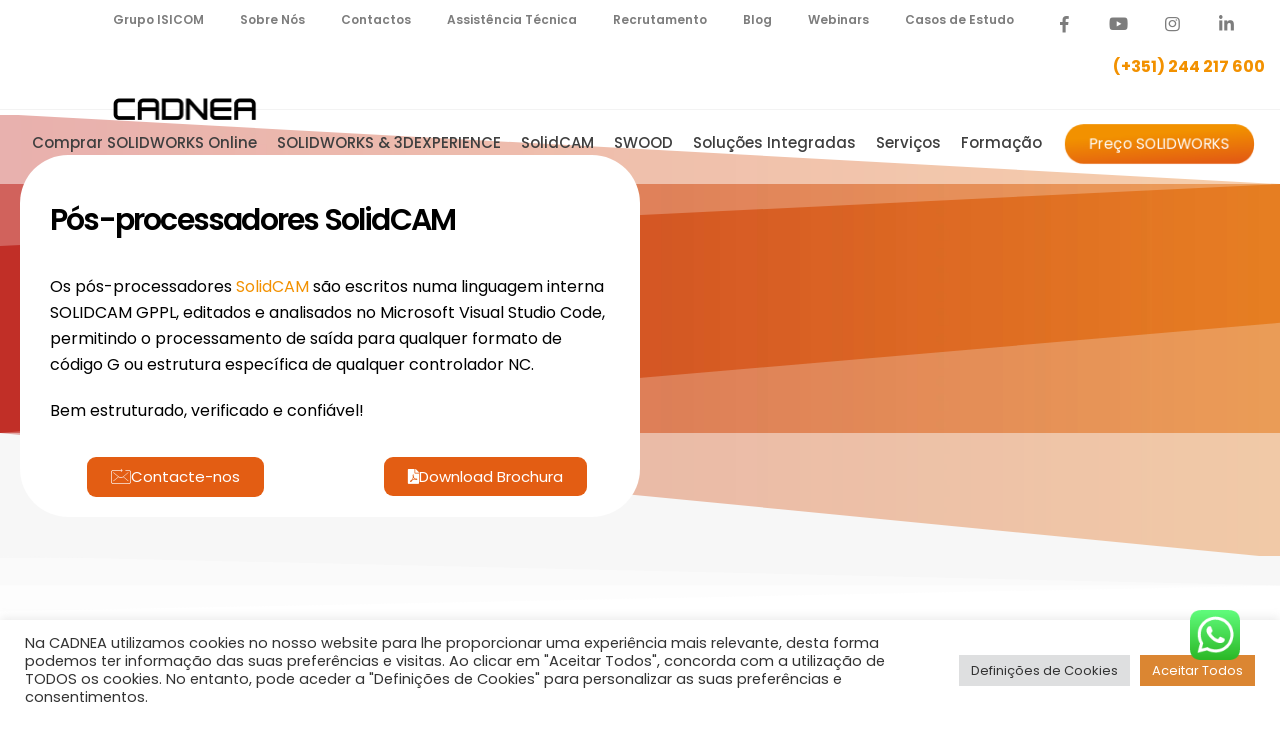

--- FILE ---
content_type: text/html; charset=UTF-8
request_url: https://cadnea.com/solidcam/pos-processadores-solidcam/
body_size: 45937
content:
<!DOCTYPE html><html  lang="pt-PT" prefix="og: https://ogp.me/ns#"><head><meta http-equiv="X-UA-Compatible" content="IE=edge" /><meta http-equiv="Content-Type" content="text/html; charset=UTF-8" /><meta name="viewport" content="width=device-width, initial-scale=1, minimum-scale=1" /><link rel="profile" href="https://gmpg.org/xfn/11" /><link rel="pingback" href="https://cadnea.com/xmlrpc.php" /><style>img:is([sizes="auto" i], [sizes^="auto," i]) { contain-intrinsic-size: 3000px 1500px }</style><title>Pós-processadores SolidCAM - CADNEA</title><meta name="description" content="Os pós-processadores SolidCAM são escritos numa linguagem interna SOLIDCAM GPPL, editados e analisados no Microsoft Visual Studio Code, permitindo o pro"/><meta name="robots" content="follow, index, max-snippet:-1, max-video-preview:-1, max-image-preview:large"/><link rel="canonical" href="https://cadnea.com/solidcam/pos-processadores-solidcam/" /><meta property="og:locale" content="pt_PT" /><meta property="og:type" content="article" /><meta property="og:title" content="Pós-processadores SolidCAM - CADNEA" /><meta property="og:description" content="Os pós-processadores SolidCAM são escritos numa linguagem interna SOLIDCAM GPPL, editados e analisados no Microsoft Visual Studio Code, permitindo o pro" /><meta property="og:url" content="https://cadnea.com/solidcam/pos-processadores-solidcam/" /><meta property="og:site_name" content="CADNEA" /><meta property="article:publisher" content="https://www.facebook.com/cadnea.portugal" /><meta property="og:updated_time" content="2024-07-16T11:05:24+00:00" /><meta property="og:image" content="https://cadnea.com/wp-content/uploads/2023/05/Equipa-de-producao-2.webp" /><meta property="og:image:secure_url" content="https://cadnea.com/wp-content/uploads/2023/05/Equipa-de-producao-2.webp" /><meta property="og:image:width" content="600" /><meta property="og:image:height" content="400" /><meta property="og:image:alt" content="Pós-processadores SolidCAM" /><meta property="og:image:type" content="image/webp" /><meta name="twitter:card" content="summary_large_image" /><meta name="twitter:title" content="Pós-processadores SolidCAM - CADNEA" /><meta name="twitter:description" content="Os pós-processadores SolidCAM são escritos numa linguagem interna SOLIDCAM GPPL, editados e analisados no Microsoft Visual Studio Code, permitindo o pro" /><meta name="twitter:image" content="https://cadnea.com/wp-content/uploads/2023/05/Equipa-de-producao-2.webp" /><meta name="twitter:label1" content="Time to read" /><meta name="twitter:data1" content="2 minutes" /><link rel='dns-prefetch' href='//www.googletagmanager.com' /><link rel="alternate" type="application/rss+xml" title="CADNEA &raquo; Feed" href="https://cadnea.com/feed/" /><link rel="alternate" type="application/rss+xml" title="CADNEA &raquo; Feed de comentários" href="https://cadnea.com/comments/feed/" /><link rel="shortcut icon" href="//cadnea.com/wp-content/uploads/2022/03/favicon-cadnea.png" type="image/x-icon" /><link rel="apple-touch-icon" href="//cadnea.com/wp-content/uploads/2022/04/favicon.png" /><link rel="apple-touch-icon" sizes="120x120" href="//cadnea.com/wp-content/uploads/2022/04/favicon_2.png" /><link rel="apple-touch-icon" sizes="76x76" href="//cadnea.com/wp-content/uploads/2022/04/favicon_3.png" /><link rel="apple-touch-icon" sizes="152x152" href="//cadnea.com/wp-content/uploads/2022/04/favicon_4.png" /><link rel="preload" href="https://cadnea.com/wp-content/themes/porto/fonts/porto-font/porto.woff2" as="font" type="font/woff2" crossorigin /><link rel="preload" href="https://cadnea.com/wp-content/themes/porto/fonts/fontawesome_optimized/fa-solid-900.woff2" as="font" type="font/woff2" crossorigin /><link rel="preload" href="https://cadnea.com/wp-content/themes/porto/fonts/fontawesome_optimized/fa-regular-400.woff2" as="font" type="font/woff2" crossorigin /><link rel="preload" href="https://cadnea.com/wp-content/themes/porto/fonts/fontawesome_optimized/fa-brands-400.woff2" as="font" type="font/woff2" crossorigin /><link rel="preload" href="https://cadnea.com/wp-content/themes/porto/fonts/Simple-Line-Icons/Simple-Line-Icons.ttf" as="font" type="font/ttf" crossorigin /><!-- <link rel='stylesheet' id='jquery.prettyphoto-css' href='https://cadnea.com/wp-content/cache/autoptimize/css/autoptimize_single_8119e4526930fc0dc8ddf75753e8487f.css?ver=6.7.2' media='all' /> --><!-- <link rel='stylesheet' id='video-lightbox-css' href='https://cadnea.com/wp-content/cache/autoptimize/css/autoptimize_single_d7da81b782080978068e252090727a91.css?ver=6.7.2' media='all' /> -->
<link rel="stylesheet" type="text/css" href="//cadnea.com/wp-content/cache/wpfc-minified/2z42hrop/81goi.css" media="all"/><style id='cf-frontend-style-inline-css'>@font-face {
font-family: '3DS';
font-style: normal;
font-weight: 400;
src: url('https://cadnea.com/wp-content/uploads/2025/09/3DS.woff2') format('woff2');
}</style><!-- <link rel='stylesheet' id='ht_ctc_main_css-css' href='https://cadnea.com/wp-content/cache/autoptimize/css/autoptimize_single_122f0ed174bf63484087ee8b0c8e3de3.css?ver=4.7' media='all' /> --><!-- <link rel='stylesheet' id='xpro-elementor-addons-widgets-css' href='https://cadnea.com/wp-content/cache/autoptimize/css/autoptimize_single_e3d5d50568776af4d339e0490a9cec92.css?ver=1.4.4.4' media='all' /> --><!-- <link rel='stylesheet' id='xpro-elementor-addons-responsive-css' href='https://cadnea.com/wp-content/cache/autoptimize/css/autoptimize_single_42e2e13614774a55f3f9e748477bdaaa.css?ver=1.4.4.4' media='all' /> --><!-- <link rel='stylesheet' id='xpro-icons-css' href='https://cadnea.com/wp-content/plugins/xpro-elementor-addons/assets/css/xpro-icons.min.css?ver=1.0.0' media='all' /> -->
<link rel="stylesheet" type="text/css" href="//cadnea.com/wp-content/cache/wpfc-minified/dql4m1tt/81goi.css" media="all"/><style id='classic-theme-styles-inline-css'>/*! This file is auto-generated */
.wp-block-button__link{color:#fff;background-color:#32373c;border-radius:9999px;box-shadow:none;text-decoration:none;padding:calc(.667em + 2px) calc(1.333em + 2px);font-size:1.125em}.wp-block-file__button{background:#32373c;color:#fff;text-decoration:none}</style><style id='global-styles-inline-css'>:root{--wp--preset--aspect-ratio--square: 1;--wp--preset--aspect-ratio--4-3: 4/3;--wp--preset--aspect-ratio--3-4: 3/4;--wp--preset--aspect-ratio--3-2: 3/2;--wp--preset--aspect-ratio--2-3: 2/3;--wp--preset--aspect-ratio--16-9: 16/9;--wp--preset--aspect-ratio--9-16: 9/16;--wp--preset--color--black: #000000;--wp--preset--color--cyan-bluish-gray: #abb8c3;--wp--preset--color--white: #ffffff;--wp--preset--color--pale-pink: #f78da7;--wp--preset--color--vivid-red: #cf2e2e;--wp--preset--color--luminous-vivid-orange: #ff6900;--wp--preset--color--luminous-vivid-amber: #fcb900;--wp--preset--color--light-green-cyan: #7bdcb5;--wp--preset--color--vivid-green-cyan: #00d084;--wp--preset--color--pale-cyan-blue: #8ed1fc;--wp--preset--color--vivid-cyan-blue: #0693e3;--wp--preset--color--vivid-purple: #9b51e0;--wp--preset--color--primary: #f29100;--wp--preset--color--secondary: #bd1622;--wp--preset--color--tertiary: #302d2a;--wp--preset--color--quaternary: #302d2a;--wp--preset--color--dark: #302d2a;--wp--preset--color--light: #ffffff;--wp--preset--gradient--vivid-cyan-blue-to-vivid-purple: linear-gradient(135deg,rgba(6,147,227,1) 0%,rgb(155,81,224) 100%);--wp--preset--gradient--light-green-cyan-to-vivid-green-cyan: linear-gradient(135deg,rgb(122,220,180) 0%,rgb(0,208,130) 100%);--wp--preset--gradient--luminous-vivid-amber-to-luminous-vivid-orange: linear-gradient(135deg,rgba(252,185,0,1) 0%,rgba(255,105,0,1) 100%);--wp--preset--gradient--luminous-vivid-orange-to-vivid-red: linear-gradient(135deg,rgba(255,105,0,1) 0%,rgb(207,46,46) 100%);--wp--preset--gradient--very-light-gray-to-cyan-bluish-gray: linear-gradient(135deg,rgb(238,238,238) 0%,rgb(169,184,195) 100%);--wp--preset--gradient--cool-to-warm-spectrum: linear-gradient(135deg,rgb(74,234,220) 0%,rgb(151,120,209) 20%,rgb(207,42,186) 40%,rgb(238,44,130) 60%,rgb(251,105,98) 80%,rgb(254,248,76) 100%);--wp--preset--gradient--blush-light-purple: linear-gradient(135deg,rgb(255,206,236) 0%,rgb(152,150,240) 100%);--wp--preset--gradient--blush-bordeaux: linear-gradient(135deg,rgb(254,205,165) 0%,rgb(254,45,45) 50%,rgb(107,0,62) 100%);--wp--preset--gradient--luminous-dusk: linear-gradient(135deg,rgb(255,203,112) 0%,rgb(199,81,192) 50%,rgb(65,88,208) 100%);--wp--preset--gradient--pale-ocean: linear-gradient(135deg,rgb(255,245,203) 0%,rgb(182,227,212) 50%,rgb(51,167,181) 100%);--wp--preset--gradient--electric-grass: linear-gradient(135deg,rgb(202,248,128) 0%,rgb(113,206,126) 100%);--wp--preset--gradient--midnight: linear-gradient(135deg,rgb(2,3,129) 0%,rgb(40,116,252) 100%);--wp--preset--font-size--small: 13px;--wp--preset--font-size--medium: 20px;--wp--preset--font-size--large: 36px;--wp--preset--font-size--x-large: 42px;--wp--preset--spacing--20: 0.44rem;--wp--preset--spacing--30: 0.67rem;--wp--preset--spacing--40: 1rem;--wp--preset--spacing--50: 1.5rem;--wp--preset--spacing--60: 2.25rem;--wp--preset--spacing--70: 3.38rem;--wp--preset--spacing--80: 5.06rem;--wp--preset--shadow--natural: 6px 6px 9px rgba(0, 0, 0, 0.2);--wp--preset--shadow--deep: 12px 12px 50px rgba(0, 0, 0, 0.4);--wp--preset--shadow--sharp: 6px 6px 0px rgba(0, 0, 0, 0.2);--wp--preset--shadow--outlined: 6px 6px 0px -3px rgba(255, 255, 255, 1), 6px 6px rgba(0, 0, 0, 1);--wp--preset--shadow--crisp: 6px 6px 0px rgba(0, 0, 0, 1);}:where(.is-layout-flex){gap: 0.5em;}:where(.is-layout-grid){gap: 0.5em;}body .is-layout-flex{display: flex;}.is-layout-flex{flex-wrap: wrap;align-items: center;}.is-layout-flex > :is(*, div){margin: 0;}body .is-layout-grid{display: grid;}.is-layout-grid > :is(*, div){margin: 0;}:where(.wp-block-columns.is-layout-flex){gap: 2em;}:where(.wp-block-columns.is-layout-grid){gap: 2em;}:where(.wp-block-post-template.is-layout-flex){gap: 1.25em;}:where(.wp-block-post-template.is-layout-grid){gap: 1.25em;}.has-black-color{color: var(--wp--preset--color--black) !important;}.has-cyan-bluish-gray-color{color: var(--wp--preset--color--cyan-bluish-gray) !important;}.has-white-color{color: var(--wp--preset--color--white) !important;}.has-pale-pink-color{color: var(--wp--preset--color--pale-pink) !important;}.has-vivid-red-color{color: var(--wp--preset--color--vivid-red) !important;}.has-luminous-vivid-orange-color{color: var(--wp--preset--color--luminous-vivid-orange) !important;}.has-luminous-vivid-amber-color{color: var(--wp--preset--color--luminous-vivid-amber) !important;}.has-light-green-cyan-color{color: var(--wp--preset--color--light-green-cyan) !important;}.has-vivid-green-cyan-color{color: var(--wp--preset--color--vivid-green-cyan) !important;}.has-pale-cyan-blue-color{color: var(--wp--preset--color--pale-cyan-blue) !important;}.has-vivid-cyan-blue-color{color: var(--wp--preset--color--vivid-cyan-blue) !important;}.has-vivid-purple-color{color: var(--wp--preset--color--vivid-purple) !important;}.has-black-background-color{background-color: var(--wp--preset--color--black) !important;}.has-cyan-bluish-gray-background-color{background-color: var(--wp--preset--color--cyan-bluish-gray) !important;}.has-white-background-color{background-color: var(--wp--preset--color--white) !important;}.has-pale-pink-background-color{background-color: var(--wp--preset--color--pale-pink) !important;}.has-vivid-red-background-color{background-color: var(--wp--preset--color--vivid-red) !important;}.has-luminous-vivid-orange-background-color{background-color: var(--wp--preset--color--luminous-vivid-orange) !important;}.has-luminous-vivid-amber-background-color{background-color: var(--wp--preset--color--luminous-vivid-amber) !important;}.has-light-green-cyan-background-color{background-color: var(--wp--preset--color--light-green-cyan) !important;}.has-vivid-green-cyan-background-color{background-color: var(--wp--preset--color--vivid-green-cyan) !important;}.has-pale-cyan-blue-background-color{background-color: var(--wp--preset--color--pale-cyan-blue) !important;}.has-vivid-cyan-blue-background-color{background-color: var(--wp--preset--color--vivid-cyan-blue) !important;}.has-vivid-purple-background-color{background-color: var(--wp--preset--color--vivid-purple) !important;}.has-black-border-color{border-color: var(--wp--preset--color--black) !important;}.has-cyan-bluish-gray-border-color{border-color: var(--wp--preset--color--cyan-bluish-gray) !important;}.has-white-border-color{border-color: var(--wp--preset--color--white) !important;}.has-pale-pink-border-color{border-color: var(--wp--preset--color--pale-pink) !important;}.has-vivid-red-border-color{border-color: var(--wp--preset--color--vivid-red) !important;}.has-luminous-vivid-orange-border-color{border-color: var(--wp--preset--color--luminous-vivid-orange) !important;}.has-luminous-vivid-amber-border-color{border-color: var(--wp--preset--color--luminous-vivid-amber) !important;}.has-light-green-cyan-border-color{border-color: var(--wp--preset--color--light-green-cyan) !important;}.has-vivid-green-cyan-border-color{border-color: var(--wp--preset--color--vivid-green-cyan) !important;}.has-pale-cyan-blue-border-color{border-color: var(--wp--preset--color--pale-cyan-blue) !important;}.has-vivid-cyan-blue-border-color{border-color: var(--wp--preset--color--vivid-cyan-blue) !important;}.has-vivid-purple-border-color{border-color: var(--wp--preset--color--vivid-purple) !important;}.has-vivid-cyan-blue-to-vivid-purple-gradient-background{background: var(--wp--preset--gradient--vivid-cyan-blue-to-vivid-purple) !important;}.has-light-green-cyan-to-vivid-green-cyan-gradient-background{background: var(--wp--preset--gradient--light-green-cyan-to-vivid-green-cyan) !important;}.has-luminous-vivid-amber-to-luminous-vivid-orange-gradient-background{background: var(--wp--preset--gradient--luminous-vivid-amber-to-luminous-vivid-orange) !important;}.has-luminous-vivid-orange-to-vivid-red-gradient-background{background: var(--wp--preset--gradient--luminous-vivid-orange-to-vivid-red) !important;}.has-very-light-gray-to-cyan-bluish-gray-gradient-background{background: var(--wp--preset--gradient--very-light-gray-to-cyan-bluish-gray) !important;}.has-cool-to-warm-spectrum-gradient-background{background: var(--wp--preset--gradient--cool-to-warm-spectrum) !important;}.has-blush-light-purple-gradient-background{background: var(--wp--preset--gradient--blush-light-purple) !important;}.has-blush-bordeaux-gradient-background{background: var(--wp--preset--gradient--blush-bordeaux) !important;}.has-luminous-dusk-gradient-background{background: var(--wp--preset--gradient--luminous-dusk) !important;}.has-pale-ocean-gradient-background{background: var(--wp--preset--gradient--pale-ocean) !important;}.has-electric-grass-gradient-background{background: var(--wp--preset--gradient--electric-grass) !important;}.has-midnight-gradient-background{background: var(--wp--preset--gradient--midnight) !important;}.has-small-font-size{font-size: var(--wp--preset--font-size--small) !important;}.has-medium-font-size{font-size: var(--wp--preset--font-size--medium) !important;}.has-large-font-size{font-size: var(--wp--preset--font-size--large) !important;}.has-x-large-font-size{font-size: var(--wp--preset--font-size--x-large) !important;}
:where(.wp-block-post-template.is-layout-flex){gap: 1.25em;}:where(.wp-block-post-template.is-layout-grid){gap: 1.25em;}
:where(.wp-block-columns.is-layout-flex){gap: 2em;}:where(.wp-block-columns.is-layout-grid){gap: 2em;}
:root :where(.wp-block-pullquote){font-size: 1.5em;line-height: 1.6;}</style><!-- <link rel='stylesheet' id='cookie-law-info-css' href='https://cadnea.com/wp-content/cache/autoptimize/css/autoptimize_single_20e8490fab0dcf7557a5c8b54494db6f.css?ver=3.2.6' media='all' /> --><!-- <link rel='stylesheet' id='cookie-law-info-gdpr-css' href='https://cadnea.com/wp-content/cache/autoptimize/css/autoptimize_single_359aca8a88b2331aa34ac505acad9911.css?ver=3.2.6' media='all' /> --><!-- <link rel='stylesheet' id='dashicons-css' href='https://cadnea.com/wp-includes/css/dashicons.min.css?ver=6.7.2' media='all' /> --><!-- <link rel='stylesheet' id='exad-slick-css' href='https://cadnea.com/wp-content/plugins/exclusive-addons-for-elementor/assets/vendor/css/slick.min.css?ver=6.7.2' media='all' /> --><!-- <link rel='stylesheet' id='exad-slick-theme-css' href='https://cadnea.com/wp-content/plugins/exclusive-addons-for-elementor/assets/vendor/css/slick-theme.min.css?ver=6.7.2' media='all' /> --><!-- <link rel='stylesheet' id='exad-image-hover-css' href='https://cadnea.com/wp-content/cache/autoptimize/css/autoptimize_single_a03f8854ecbb115c427f93c0869877ae.css?ver=6.7.2' media='all' /> --><!-- <link rel='stylesheet' id='exad-swiperv5-css' href='https://cadnea.com/wp-content/plugins/exclusive-addons-for-elementor/assets/vendor/css/swiper.min.css?ver=2.7.2' media='all' /> --><!-- <link rel='stylesheet' id='exad-main-style-css' href='https://cadnea.com/wp-content/plugins/exclusive-addons-for-elementor/assets/css/exad-styles.min.css?ver=6.7.2' media='all' /> --><!-- <link rel='stylesheet' id='elementor-icons-css' href='https://cadnea.com/wp-content/plugins/elementor/assets/lib/eicons/css/elementor-icons.min.css?ver=5.30.0' media='all' /> --><!-- <link rel='stylesheet' id='elementor-frontend-css' href='https://cadnea.com/wp-content/uploads/elementor/css/custom-frontend-lite.min.css?ver=1769445129' media='all' /> --><!-- <link rel='stylesheet' id='swiper-css' href='https://cadnea.com/wp-content/plugins/elementor/assets/lib/swiper/css/swiper.min.css?ver=5.3.6' media='all' /> --><!-- <link rel='stylesheet' id='elementor-post-2840-css' href='https://cadnea.com/wp-content/cache/autoptimize/css/autoptimize_single_fb785ef619f0452dc939a78ae5292851.css?ver=1769445129' media='all' /> --><!-- <link rel='stylesheet' id='font-awesome-5-all-css' href='https://cadnea.com/wp-content/plugins/elementor/assets/lib/font-awesome/css/all.min.css?ver=3.23.1' media='all' /> --><!-- <link rel='stylesheet' id='font-awesome-4-shim-css' href='https://cadnea.com/wp-content/plugins/elementor/assets/lib/font-awesome/css/v4-shims.min.css?ver=3.23.1' media='all' /> --><!-- <link rel='stylesheet' id='rael-frontend-css' href='https://cadnea.com/wp-content/cache/autoptimize/css/autoptimize_single_b966b02db6962e1b5d086e05168a5c25.css?ver=1.5.4' media='all' /> --><!-- <link rel='stylesheet' id='mediaelement-css' href='https://cadnea.com/wp-includes/js/mediaelement/mediaelementplayer-legacy.min.css?ver=4.2.17' media='all' /> --><!-- <link rel='stylesheet' id='wp-mediaelement-css' href='https://cadnea.com/wp-includes/js/mediaelement/wp-mediaelement.min.css?ver=6.7.2' media='all' /> --><!-- <link rel='stylesheet' id='xpro-elementor-widgetarea-editor-css' href='https://cadnea.com/wp-content/cache/autoptimize/css/autoptimize_single_3a070f05da59b2f3ba2072e456a6e0ab.css?ver=1.4.4.4' media='all' /> --><!-- <link rel='stylesheet' id='elementor-icons-ekiticons-css' href='https://cadnea.com/wp-content/cache/autoptimize/css/autoptimize_single_9323fd320e12c4d0d865a254138147d4.css?ver=3.2.6' media='all' /> --><!-- <link rel='stylesheet' id='rael-fancybox-style-css' href='https://cadnea.com/wp-content/plugins/responsive-addons-for-elementor/assets/lib/fancybox/jquery-fancybox.min.css?ver=1.5.4' media='all' /> --><!-- <link rel='stylesheet' id='rael-plyr-style-css' href='https://cadnea.com/wp-content/plugins/responsive-addons-for-elementor/assets/lib/plyr/plyr.min.css?ver=1.5.4' media='all' /> --><!-- <link rel='stylesheet' id='rael-magnific-popup-style-css' href='https://cadnea.com/wp-content/plugins/responsive-addons-for-elementor/assets/lib/magnific-popup/magnific-popup.min.css?ver=1.5.4' media='all' /> --><!-- <link rel='stylesheet' id='rael-photoswipe-style-css' href='https://cadnea.com/wp-content/plugins/responsive-addons-for-elementor/assets/lib/photoswipe/photoswipe.min.css?ver=1.5.4' media='all' /> --><!-- <link rel='stylesheet' id='rael-photoswipe-default-skin-css' href='https://cadnea.com/wp-content/plugins/responsive-addons-for-elementor/assets/lib/photoswipe/default-skin.min.css?ver=1.5.4' media='all' /> --><!-- <link rel='stylesheet' id='rael-animate-style-css' href='https://cadnea.com/wp-content/plugins/responsive-addons-for-elementor/assets/lib/animate/animate.min.css?ver=1.5.4' media='all' /> --><!-- <link rel='stylesheet' id='rael-particles-style-css' href='https://cadnea.com/wp-content/plugins/responsive-addons-for-elementor/assets/lib/particles/particles.min.css?ver=1.5.4' media='all' /> --><!-- <link rel='stylesheet' id='rael-particles-style-rtl-css' href='https://cadnea.com/wp-content/plugins/responsive-addons-for-elementor/assets/lib/particles/particles-rtl.min.css?ver=1.5.4' media='all' /> --><!-- <link rel='stylesheet' id='ekit-widget-styles-css' href='https://cadnea.com/wp-content/cache/autoptimize/css/autoptimize_single_37a18436d3f4c31b3dd5f56d9002a4a0.css?ver=3.2.6' media='all' /> --><!-- <link rel='stylesheet' id='ekit-responsive-css' href='https://cadnea.com/wp-content/cache/autoptimize/css/autoptimize_single_317fbc87772718eb181ec7feba35e148.css?ver=3.2.6' media='all' /> --><!-- <link rel='stylesheet' id='master-addons-main-style-css' href='https://cadnea.com/wp-content/cache/autoptimize/css/autoptimize_single_e41d5d8c3cf5f7a1a6283eee7076f743.css?ver=6.7.2' media='all' /> --><!-- <link rel='stylesheet' id='porto-css-vars-css' href='https://cadnea.com/wp-content/cache/autoptimize/css/autoptimize_single_a4c5ca017747adf5106554f549c8ff74.css?ver=7.0.5' media='all' /> --><!-- <link rel='stylesheet' id='bootstrap-css' href='https://cadnea.com/wp-content/cache/autoptimize/css/autoptimize_single_d2bdc35eced34e37eae441c4989a2b50.css?ver=7.0.5' media='all' /> --><!-- <link rel='stylesheet' id='porto-plugins-css' href='https://cadnea.com/wp-content/cache/autoptimize/css/autoptimize_single_36bc7cf3250e6d583b31e024bd05e688.css?ver=7.0.5' media='all' /> --><!-- <link rel='stylesheet' id='porto-theme-css' href='https://cadnea.com/wp-content/cache/autoptimize/css/autoptimize_single_ae82c692732c2086533ea131da2f63f0.css?ver=7.0.5' media='all' /> --><!-- <link rel='stylesheet' id='porto-theme-portfolio-css' href='https://cadnea.com/wp-content/cache/autoptimize/css/autoptimize_single_9515a2243fc481e50dae0ea0860680a6.css?ver=7.0.5' media='all' /> --><!-- <link rel='stylesheet' id='porto-theme-member-css' href='https://cadnea.com/wp-content/cache/autoptimize/css/autoptimize_single_0a610d597abf367e466d59c6d287774e.css?ver=7.0.5' media='all' /> --><!-- <link rel='stylesheet' id='porto-theme-event-css' href='https://cadnea.com/wp-content/cache/autoptimize/css/autoptimize_single_5765f8f040bcf33ad6657eb9b8e9aba5.css?ver=7.0.5' media='all' /> --><!-- <link rel='stylesheet' id='porto-shortcodes-css' href='https://cadnea.com/wp-content/cache/autoptimize/css/autoptimize_single_efe9ff40e2d5458d2cf6542e8523e365.css?ver=7.0.5' media='all' /> --><!-- <link rel='stylesheet' id='porto-theme-elementor-css' href='https://cadnea.com/wp-content/cache/autoptimize/css/autoptimize_single_4b1ad8fed619ccdd0694e81db200fc49.css?ver=7.0.5' media='all' /> --><!-- <link rel='stylesheet' id='porto-dynamic-style-css' href='https://cadnea.com/wp-content/cache/autoptimize/css/autoptimize_single_80b3e3f4211cc1847e3b568ca8be6cab.css?ver=7.0.5' media='all' /> --><!-- <link rel='stylesheet' id='porto-type-builder-css' href='https://cadnea.com/wp-content/cache/autoptimize/css/autoptimize_single_bb8ae2c36adf36d420b5b0db21b03d2f.css?ver=3.4.5' media='all' /> --><!-- <link rel='stylesheet' id='elementor-post-31200-css' href='https://cadnea.com/wp-content/cache/autoptimize/css/autoptimize_single_c5f7323fa8ee5279a454c84aaad6361e.css?ver=1769448132' media='all' /> -->
<link rel="stylesheet" type="text/css" href="//cadnea.com/wp-content/cache/wpfc-minified/kmsy6ezm/9jzd7.css" media="all"/><link rel='stylesheet' id='elementor-post-393-css' href='https://cadnea.com/wp-content/uploads/elementor/css/post-393.css?ver=7.0.5' media='all' /><!-- <link rel='stylesheet' id='elementor-post-5-css' href='https://cadnea.com/wp-content/cache/autoptimize/css/autoptimize_single_a292e8282815f2ea9452c1c4f5b7aacf.css?ver=7.0.5' media='all' /> --><!-- <link rel='stylesheet' id='elementor-post-335-css' href='https://cadnea.com/wp-content/cache/autoptimize/css/autoptimize_single_75b26c7da5e1324531cd71a80c601d41.css?ver=7.0.5' media='all' /> --><!-- <link rel='stylesheet' id='porto-style-css' href='https://cadnea.com/wp-content/cache/autoptimize/css/autoptimize_single_c08ae46e536c4d3e88e5dc8e706fe034.css?ver=7.0.5' media='all' /> -->
<link rel="stylesheet" type="text/css" href="//cadnea.com/wp-content/cache/wpfc-minified/7jbfqnml/81goi.css" media="all"/><style id='porto-style-inline-css'>.side-header-narrow-bar-logo{max-width:170px}@media (min-width:992px){}@media (max-width:991px){#header .header-main .header-left,#header .header-main .header-center,#header .header-main .header-right,.fixed-header #header .header-main .header-left,.fixed-header #header .header-main .header-right,.fixed-header #header .header-main .header-center,.header-builder-p .header-main{padding-top:15px;padding-bottom:15px}}.page-top .sort-source{position:static;text-align:center;margin-top:5px;border-width:0}.page-top ul.breadcrumb{-ms-flex-pack:center;justify-content:center}.page-top .page-title{font-weight:700}@media (min-width:1500px){.left-sidebar.col-lg-3,.right-sidebar.col-lg-3{width:20%}.main-content.col-lg-9{width:80%}.main-content.col-lg-6{width:60%}}#header.sticky-header .main-menu > li.menu-item > a,#header.sticky-header .main-menu > li.menu-custom-content a{color:#302d2a}#header.sticky-header .main-menu > li.menu-item:hover > a,#header.sticky-header .main-menu > li.menu-item.active:hover > a,#header.sticky-header .main-menu > li.menu-custom-content:hover a{color:#ffffff}#header.sticky-header .main-menu > li.menu-item.active > a,#header.sticky-header .main-menu > li.menu-custom-content.active a{color:#ffffff}#header .share-links a{font-size:16.8px;width:48px;height:48px;box-shadow:none}#header .search-popup .searchform{left:auto;right:-1.5rem}#header .searchform button,#header .searchform-popup .search-toggle{font-size:15.4px;color:#212529}input[type="submit"],.custom-scroll-action{cursor:pointer}.btn{border-radius:0}.elementor-container,.elementor-row{flex-wrap:wrap}.custom-pos-static .elementor-container,.custom-pos-static .elementor-column,.custom-pos-static .elementor-widget-wrap{position:static}#nav-panel > .container{padding:0}.mobile-menu > .d-none{display:block !important}.opacity-0{opacity:0 !important}.cursor-outer{position:fixed;left:0;top:0;width:40px;height:40px;border:1px solid #CCC;border-radius:100%;pointer-events:none;z-index:9998;transition:ease-out all .08s .010s}.cursor-outer.cursor-outer-fit{left:0 !important;top:0 !important}.cursor-outer.cursor-color-light{border-color:#FFF !important}.cursor-outer.cursor-color-dark{border-color:#212121 !important}.cursor-inner{position:fixed;left:17px;top:17px;width:6px;height:6px;background:#CCC;border-radius:100%;pointer-events:none;z-index:9999;transition:all .08s ease-out}.cursor-inner.cursor-inner-plus{display:flex;align-items:center;justify-content:center;background-color:transparent !important}.cursor-inner.cursor-inner-plus:before{content:'+';color:#FFF;font-size:27.2px;font-size:1.7rem}.cursor-inner.cursor-color-light:not(.cursor-inner-plus){background-color:#FFF !important}.cursor-inner.cursor-color-light.cursor-inner-plus:before{color:#FFF !important}.cursor-inner.cursor-color-dark:not(.cursor-inner-plus){background-color:#212121 !important}.cursor-inner.cursor-color-dark.cursor-inner-plus:before{color:#212121 !important}.hide-mouse-cursor{cursor:none}.hide-mouse-cursor a,.hide-mouse-cursor button,.hide-mouse-cursor input,.hide-mouse-cursor textarea,.hide-mouse-cursor .mfp-auto-cursor .mfp-content{cursor:none !important}.cursor-effect-size-small .cursor-outer{width:20px;height:20px;left:10px;top:9px}.cursor-effect-size-small .cursor-inner{width:4px;height:4px;left:18px}.cursor-effect-size-small .cursor-inner.cursor-inner-plus:before{font-size:1.1rem}.cursor-effect-size-big .cursor-outer{width:60px;height:60px;left:-9px;top:-10px}.cursor-effect-size-big .cursor-inner{width:8px;height:8px}.cursor-effect-size-big .cursor-inner.cursor-inner-plus:before{font-size:41.6px}.cursor-effect-style-square .cursor-outer{border-radius:0}.cursor-effect-style-square .cursor-inner{border-radius:0}.cursor-inner{background-color:#f29100}.cursor-inner.cursor-inner-plus:before{color:#f29100}.cursor-outer{border-color:#f29100}.home .porto-block-html-content-top{display:none}.z-index-n-1{z-index:-1}.custom-banner-size{font-size:1rem}.ws-nowrap{white-space:nowrap !important}.custom-scroll-action .porto-just-icon-wrapper{display:flex}.custom-highlight-1 strong{position:relative}.custom-highlight-1 strong::before{content:'';position:absolute;bottom:5px;left:0;width:100%;border-bottom:7px solid #f29100;opacity:0.2;z-index:0}.custom-img-pos-1 img{position:absolute;top:0;right:0}.custom-text-bg-1 h2{background-image:url(//sw-themes.com/porto_dummy/wp-content/uploads/2021/02/text-background.jpg);background-position:center center;background-repeat:no-repeat;background-size:cover}.custom-text-bg-2 h2{background-image:url(//sw-themes.com/porto_dummy/wp-content/uploads/2021/02/text-background-2.jpg);background-position:center center;background-repeat:no-repeat;background-size:cover;padding-right:64px !important}@media (min-width:1200px ){.float-xl-heading-right h2{float:right}}@media (min-width:992px){.custom-text-background h2{background-repeat:no-repeat;background-size:100%;background-position:20% 30%;-webkit-background-clip:text;-webkit-text-fill-color:transparent}}@media (max-width:1599px){.custom-text-background h2{font-size:6.9rem !important}}@media (max-width:1199px){.custom-text-background h2{font-size:4em !important}.mt-xl-max-1{margin-top:-210px !important}.custom-height-1 .custom-box-shadow-1,.custom-height-1 .custom-box-shadow-1 .elementor-widget-container,.custom-height-1 .elementor-image,.custom-height-1 img{height:100%}.custom-height-2 .custom-box-shadow-1{height:calc(50% - 12px)}.custom-width-1 img{width:100%}}@media (max-width:991px){.custom-text-background h2{background-image:none !important}.custom-banner-size{font-size:.875rem}.custom-text-background h2{white-space:normal !important}}@keyframes shapeDividerToLeft{from{transform:translate3d(0,0,0)}to{transform:translate3d(-200%,0,0)}}.shape-divider{position:absolute;top:-1px;left:0;width:100%;height:212px;z-index:1}.shape-divider.shape-divider-bottom{top:auto;bottom:-1px}.shape-divider svg{position:absolute;top:0;left:50%;height:100%;transform:translate3d(-50%,0,0)}.shape-divider .shape-divider-horizontal-animation{position:absolute;top:0;left:0;width:100vw;height:100%;animation-duration:45s;animation-iteration-count:infinite;animation-timing-function:linear}.shape-divider .shape-divider-horizontal-animation.shape-animation-to-left{animation-name:shapeDividerToLeft}.shape-divider .shape-divider-horizontal-animation svg{width:100vw;left:0;transform:none}.shape-divider .shape-divider-horizontal-animation.shape-animation-to-left svg:nth-child(2){transform:rotateY(180deg) translate3d(-99.9%,0,0)}.shape-divider .shape-divider-horizontal-animation.shape-animation-to-left svg:nth-child(3){transform:translate3d(199.8%,0,0)}.svg-fill-color-primary svg,.svg-fill-color-primary path{fill:#f29100 !important}.custom-crooked-line{display:inline-block;width:77px;overflow:hidden}.elementor-element.custom-crooked-line{width:77px;margin:0 auto}@keyframes crookedLineAnim{from{transform:translate3d(0,0,0)}to{transform:translate3d(-48%,0,0)}}.custom-link-hover-effects:hover .custom-view-more i,.custom-link-hover-effects:hover .porto-sicon-heading-right i{transform:translate3d(7px,0,0)}.custom-link-hover-effects:hover .custom-crooked-line svg:last-child,.custom-team-pos:hover.custom-crooked-line svg:last-child{animation-name:crookedLineAnim;animation-duration:2s;animation-iteration-count:infinite;animation-timing-function:linear}.custom-carousel-box-shadow-1:before{content:'';position:absolute;top:50%;left:50%;width:65%;height:0;box-shadow:0 40px 40px 120px rgba(0,0,0,0.03);transform:translate3d(-50%,-50%,0);z-index:0}.custom-view-more i::before{content:"\e8cc";font-family:"porto"}.custom-link-hover-effects .porto-sicon-heading-right i,.custom-view-more i{display:inline-block !important;transition:ease transform 300ms}.custom-view-more a{padding:0;outline:none !important;box-shadow:none !important}.mw-90{max-width:90px;margin:0 auto}.mw-140{max-width:140px;margin:0 auto}.mw-100{max-width:100px !important;margin:0 auto}.custom-carousel-1 .wpb_single_image .wpb_wrapper,.custom-carousel-1 .owl-stage{display:flex;align-items:center}.custom-dot-type-1 .owl-dots .owl-dot.active > span{background:#3e3e3e !important;width:18px}.custom-dot-type-1 .owl-dots .owl-dot > span{background:#9e9e9e !important;transition:ease all 300ms}.custom-dot-type-1 .owl-nav.disabled+.owl-dots{margin-top:30px}.custom-box-shadow-1{box-shadow:0 15px 60px -36px rgba(0,0,0,0.45)}.custom-weight-1 strong{font-weight:500}.custom-btn-style-1.custom-btn-primary a::before,.wpcf7 .custom-btn-style-1.custom-btn-primary::before{background:#f29100}.wpcf7 form .custom-btn-style-1::before{z-index:0}.custom-service-item .custom-crooked-line,.custom-crooked-line .porto-sicon-default{width:100%}.custom-service-item .porto-sicon-img img{width:100%}.custom-crooked-line.porto-sicon-box{position:relative}.custom-crooked-line .porto-just-icon-wrapper{display:flex}.custom-crooked-line .porto-sicon-default .porto-sicon-img{width:100%;margin-right:0}.custom-crooked-line .porto-sicon-header{position:absolute;left:0;bottom:0;padding:1rem 1.5rem;z-index:3}.custom-crooked-line .porto-sicon-header .crooked-wrapper{display:inline-block;width:77px;overflow:hidden}.custom-crooked-line .porto-sicon-img::before{content:' ';position:absolute;top:0;right:0;bottom:0;left:0;z-index:2;background:#212529;opacity:0.8;pointer-events:none;transition:ease opacity 300ms 100ms}.h-123{height:123px}.custom-box-shadow-2 .elementor-widget-wrap{padding:0 !important;box-shadow:0 0 21px -5px rgba(0,0,0,0.2)}@media (max-width:575px){.custom-service-item h3{font-size:1.1rem !important}}.custom-benefit-padding{padding:6.9230769231rem 0 5.8rem 0}.custom-overlay{position:absolute;top:0;right:0;bottom:0;left:0;max-width:40%;height:180%}.custom-overlay::before{content:' ';position:absolute;top:0;left:0;right:0;bottom:0;z-index:2;background:#212529;opacity:0;pointer-events:none;transition:ease opacity 300ms 100ms}.custom-overlay [data-plugin-parallax]{height:100%}.overlay-color-primary::before{opacity:.8;background-color:#f29100}.h-102{height:102px}.shape-divider.shape-divider-reverse{transform:rotateX(180deg)}.z-index-3{z-index:3}.elementor-progress-percentage{position:absolute;right:-15px;bottom:14px;height:10px;font-size:12.6px;line-height:10px;font-weight:600;color:#212529}.elementor-progress-wrapper{overflow:visible !important}.custom-team-pos .porto-sicon-img{position:relative}.custom-team-pos .porto-sicon-img img{object-fit:cover}.custom-team-pos .porto-sicon-img:hover::before{opacity:.8}.custom-team-pos .porto-sicon-img::before{opacity:0}.custom-team-pos .porto-sicon-header{bottom:117px}.custom-team-pos .porto-sicon-header h3{text-indent:-9999px}.custom-team-pos .porto-sicon-description{margin-top:0;padding:32px;background:#fff}.custom-team-pos .porto-sicon-description p{margin-bottom:0}.custom-text-member{font-size:25.2px;line-height:27px;letter-spacing:-.05em}.text-color-hover-primary:hover{color:#f29100}.container-fluid .custom-member-section.elementor-section-full_width > .elementor-column-gap-no{width:100%;margin:0}.custom-contact-padding{padding:6.9230769231rem 0 8.1rem 0}.custom-contact{max-width:32%;left:auto}.custom-contact::before{opacity:.9}.wpcf7-form .form-control{background:transparent;border:none;border-bottom:1px solid #404040;line-height:1.85;color:#FFF;box-shadow:none;font-size:14px}.wpcf7-form .form-control::placeholder{color:#fff}.wpcf7-form input[type="submit"]{position:relative;box-shadow:none;outline:none;font-size:15.4px;padding:12px 28px}.wpcf7-form textarea{max-height:217px}.custom-contact .elementor-widget-wrap{height:100%}.home .meta-author,.home .meta-comments,.home .post-excerpt,.home .meta-cats i{display:none !important}.home .meta-cats a{font-size:12.6px;font-weight:600;color:#969696;letter-spacing:2px;text-transform:uppercase}.home .grid-box{box-shadow:0 0 21px -5px rgba(0,0,0,0.2)}.home .post-meta,.home .post-content,.home .grid-box .clearfix:last-child{padding-left:24px;padding-right:24px}.home .post-grid{padding-left:10px;padding-right:10px;margin-bottom:24px !important}.home .posts-container.row{margin-right:-10px;margin-left:-10px}.home article.post .post-date{right:14px;top:auto;bottom:26px;padding:8px 16px;width:auto;background:#f29100;transition:transform .3s}.home article.post:hover .post-date{transform:translate3d(2.5px,2.5px,0)}.home article.post .post-date::before{content:'';position:absolute;top:0;left:0;width:100%;height:100%;background:inherit;opacity:0.7;transform:translate3d(5px,5px,0);transition:ease transform 300ms;z-index:-1}.home article.post:hover .post-date::before{transform:translate3d(0,0,0)}.home article.post .post-date .day{background:#f29100;color:#fff;padding:0;font-size:1.44375rem;font-weight:600;line-height:1.2}.home article.post .post-date .month{padding:0 4px;line-height:1.2;box-shadow:none;font-size:13.86px;font-weight:600;letter-spacing:2px;text-transform:uppercase}.home .img-thumbnail::before{content:' ';position:absolute;top:0;right:0;bottom:0;left:0;z-index:2;background:#212529;opacity:0;pointer-events:none;transition:ease opacity 300ms 100ms}.home .img-thumbnail:hover::before{opacity:.8}.home .post .zoom{display:none}.home .post .post-meta{padding-top:9px;margin-bottom:0}.home .post .btn-readmore{margin-top:-12px;padding:0 0 19px 0;border-width:0;background:#fff;color:#f29100;font-size:14px !important;font-weight:500;text-transform:capitalize !important}.home .post .btn-readmore::after{content:"\e70b";display:inline-block;margin-left:8px;vertical-align:middle;font-family:porto;font-size:25px;transition:ease transform 300ms}.home .post .entry-title a:hover{color:#f29100}.home .post:hover .btn-readmore::after{transform:translate3d(7px,0,0)}.post .img-thumbnail{padding:0;border-width:0}.elementor-testimonial-wrapper .elementor-testimonial-content{padding:0 10%;margin-bottom:24px}.elementor-testimonial-image{position:absolute;left:50%;transform:translateX(-50%);top:-29px}.elementor-testimonial-image img{border-radius:0 !important}.box-shadow-4{box-shadow:0 0 21px -5px rgba(0,0,0,0.2)}.nav-pos-outside .owl-nav .owl-next::before,.nav-pos-outside .owl-nav .owl-prev::before{content:"\e70b";font-size:28px}.nav-pos-outside .owl-nav .owl-prev{transform:rotateY(180deg) translateY(-50%)}.owl-carousel.nav-pos-outside .owl-nav .owl-prev{left:-71px}.owl-carousel.nav-pos-outside .owl-nav .owl-next{right:-41px}@media (max-width:996px){.owl-carousel.nav-pos-outside .owl-nav .owl-prev,.owl-carousel.nav-pos-outside .owl-nav .owl-next{display:none}}@media (min-width:1921px){.shape-divider{top:-2px}.shape-divider svg{width:100%;top:1px}.shape-divider.shape-divider-bottom{bottom:-2px}}@media (min-width:992px){.single-post .main-content.col-lg-9,.blog .main-content.col-lg-9,.archive.category .main-content.col-lg-9{width:66.666667%}.single-post .porto-blog-sidebar,.blog .porto-blog-sidebar,.archive.category .porto-blog-sidebar{width:33.333333%}}.single-post h3{color:#212529}.single-post .main-content-wrap,.blog .main-content-wrap,.archive.category .main-content-wrap{margin-top:52px}.sidebar-content{padding:0 16px}.sidebar-content .widget .widget-title{font-size:1.5em;letter-spacing:-.05em;margin-bottom:16px}.sidebar-content #searchform #s,.sidebar-content .widget_search .btn-dark{height:45px;font-size:11.2px}.sidebar-content .widget + .widget{padding-top:37px}.widget_recent_entries .post-date{line-height:26px}.widget_recent_entries > ul li > a,.widget_recent_comments > ul li > a{font-weight:700;line-height:19.6px}.widget_categories > ul li > a{font-size:12.6px;font-weight:400;line-height:20px;color:#666}.porto-blog-sidebar .widget_categories .cat-item a{display:inline-block;padding:8px 0 8px 22px !important}.porto-blog-sidebar .widget_categories .cat-item a::before{margin-left:0;font-family:'Font Awesome 5 Free';content:"\f054";font-weight:900;position:absolute;top:9px;font-size:0.45rem;opacity:0.7;transform:translate3d(-1px,0,0);left:12px}.posts-modern .post .entry-title{margin-bottom:.5rem;padding-bottom:.25rem;font-size:1.5em;font-weight:700;letter-spacing:-.05em;line-height:27px}.posts-modern .post .post-meta{font-size:.8em;margin:.5rem 0;line-height:26px;order:-1}.posts-modern .post-content{display:flex;flex-direction:column}.posts-modern .post-image,.posts-modern .post-image .owl-carousel{margin-bottom:.5rem !important}.post-modern .btn-readmore{text-transform:capitalize;font-size:1em;font-weight:500}.blog-posts .post-modern{padding-bottom:.5rem;border-bottom-width:0}.post-modern .post-excerpt{margin-bottom:8px}.pagination .page-numbers{min-width:40px;height:40px;line-height:38px;font-weight:400;background:#fff;border:none;font-size:1rem;color:#f29100;border:1px solid rgba(0,0,0,0.06)}.pagination .page-numbers:not(.current):hover{background-color:#e9ecef;border-color:#dee2e6}.custom-header-top-nav-background::before{background:#bd1622 !important}</style><link rel='stylesheet' id='google-fonts-1-css' href='https://fonts.googleapis.com/css?family=Roboto%3A100%2C100italic%2C200%2C200italic%2C300%2C300italic%2C400%2C400italic%2C500%2C500italic%2C600%2C600italic%2C700%2C700italic%2C800%2C800italic%2C900%2C900italic%7CRoboto+Slab%3A100%2C100italic%2C200%2C200italic%2C300%2C300italic%2C400%2C400italic%2C500%2C500italic%2C600%2C600italic%2C700%2C700italic%2C800%2C800italic%2C900%2C900italic&#038;display=auto&#038;ver=6.7.2' media='all' /><!-- <link rel='stylesheet' id='elementor-icons-shared-0-css' href='https://cadnea.com/wp-content/plugins/elementor/assets/lib/font-awesome/css/fontawesome.min.css?ver=5.15.3' media='all' /> --><!-- <link rel='stylesheet' id='elementor-icons-fa-solid-css' href='https://cadnea.com/wp-content/plugins/elementor/assets/lib/font-awesome/css/solid.min.css?ver=5.15.3' media='all' /> -->
<link rel="stylesheet" type="text/css" href="//cadnea.com/wp-content/cache/wpfc-minified/qhxew4bb/81gzp.css" media="all"/><link rel="preconnect" href="https://fonts.gstatic.com/" crossorigin><script defer id="jquery-core-js-extra" src="[data-uri]"></script> <script defer id="jquery-core-js-before" src="[data-uri]"></script> <script src='//cadnea.com/wp-content/cache/wpfc-minified/g52hy6gx/81goi.js' type="text/javascript"></script>
<!-- <script defer src="https://cadnea.com/wp-includes/js/jquery/jquery.min.js?ver=3.7.1" id="jquery-core-js"></script> --> <!-- <script defer src="https://cadnea.com/wp-includes/js/jquery/jquery-migrate.min.js?ver=3.4.1" id="jquery-migrate-js"></script> --> <!-- <script defer src="https://cadnea.com/wp-content/cache/autoptimize/js/autoptimize_single_d9891229dce745b851e04889bb95482c.js?ver=3.1.6" id="jquery.prettyphoto-js"></script> --> <script defer id="video-lightbox-js-extra" src="[data-uri]"></script> <script src='//cadnea.com/wp-content/cache/wpfc-minified/kzuoplvx/81goi.js' type="text/javascript"></script>
<!-- <script defer src="https://cadnea.com/wp-content/cache/autoptimize/js/autoptimize_single_692ca015a3c1d503059893eae7bb90df.js?ver=3.1.6" id="video-lightbox-js"></script> --> <!-- <script defer src="https://cadnea.com/wp-content/cache/autoptimize/js/autoptimize_single_d0a41adadfb359b7c58c7d03cb308343.js?ver=4.7" id="ht_ctc_app_js-js"></script> --> <script defer id="cookie-law-info-js-extra" src="[data-uri]"></script> <script src='//cadnea.com/wp-content/cache/wpfc-minified/6je05dph/81goi.js' type="text/javascript"></script>
<!-- <script defer src="https://cadnea.com/wp-content/cache/autoptimize/js/autoptimize_single_c5592a6fda4d0b779f56db2d5ddac010.js?ver=3.2.6" id="cookie-law-info-js"></script> --> <!-- <script defer src="https://cadnea.com/wp-content/plugins/elementor/assets/lib/font-awesome/js/v4-shims.min.js?ver=3.23.1" id="font-awesome-4-shim-js"></script> -->    <script defer src="https://www.googletagmanager.com/gtag/js?id=G-D492CR4EER" id="google_gtagjs-js"></script> <script defer id="google_gtagjs-js-after" src="[data-uri]"></script> <link rel="https://api.w.org/" href="https://cadnea.com/wp-json/" /><link rel="alternate" title="JSON" type="application/json" href="https://cadnea.com/wp-json/wp/v2/pages/31200" /><link rel="EditURI" type="application/rsd+xml" title="RSD" href="https://cadnea.com/xmlrpc.php?rsd" /><meta name="generator" content="WordPress 6.7.2" /><link rel='shortlink' href='https://cadnea.com/?p=31200' /><link rel="alternate" title="oEmbed (JSON)" type="application/json+oembed" href="https://cadnea.com/wp-json/oembed/1.0/embed?url=https%3A%2F%2Fcadnea.com%2Fsolidcam%2Fpos-processadores-solidcam%2F" /><style type='text/css'>.ae_data .elementor-editor-element-setting {
display:none !important;
}</style><meta name="generator" content="Site Kit by Google 1.134.0" /><meta name="facebook-domain-verification" content="7qcus29oqs09fx96qdpn7yr4m7li96" />  <script defer src="[data-uri]"></script> <noscript><img height="1" width="1" style="display:none"
src="https://www.facebook.com/tr?id=924487805292214&ev=PageView&noscript=1"
/></noscript>  <script defer src="https://www.googletagmanager.com/gtag/js?id=AW-740346765"></script> <script defer src="[data-uri]"></script> <style type="text/css">.page-id-49276 > iframe html {
margin: 70px 1px;
}
.page-id-49276 {
margin: 70px 1px !important;
}
.page-id-49276 .et_pb_row.et_pb_row_0{
margin-left: 0px !important;
margin-right: 0px !important;
}
.page-id-49276 iframe::-webkit-scrollbar {
display: none;
}
body.page-id-24118,
body.page-id-24118 html,
body.page-id-24118 #page,
body.page-id-24118 .site,
body.page-id-24118 .site-content {
overflow: hidden !important;
height: 100% !important;
position: relative !important;
}</style> <script defer src="https://cdn.brevo.com/js/sdk-loader.js"></script> <script defer src="[data-uri]"></script> <script defer src="[data-uri]"></script> <script defer src="[data-uri]"></script> <script defer src="[data-uri]"></script> <script defer src="[data-uri]"></script> <meta name="google-site-verification" content="eAAGRzEKqEIVcyeGlCyXSs6otJuxQ8j9rfouy9snpNA"><meta name="generator" content="Elementor 3.23.1; features: e_optimized_css_loading, additional_custom_breakpoints, e_lazyload; settings: css_print_method-external, google_font-enabled, font_display-auto"><style>.recentcomments a{display:inline !important;padding:0 !important;margin:0 !important;}</style><style>.e-con.e-parent:nth-of-type(n+4):not(.e-lazyloaded):not(.e-no-lazyload),
.e-con.e-parent:nth-of-type(n+4):not(.e-lazyloaded):not(.e-no-lazyload) * {
background-image: none !important;
}
@media screen and (max-height: 1024px) {
.e-con.e-parent:nth-of-type(n+3):not(.e-lazyloaded):not(.e-no-lazyload),
.e-con.e-parent:nth-of-type(n+3):not(.e-lazyloaded):not(.e-no-lazyload) * {
background-image: none !important;
}
}
@media screen and (max-height: 640px) {
.e-con.e-parent:nth-of-type(n+2):not(.e-lazyloaded):not(.e-no-lazyload),
.e-con.e-parent:nth-of-type(n+2):not(.e-lazyloaded):not(.e-no-lazyload) * {
background-image: none !important;
}
}</style><style class="wpcode-css-snippet">.page-image{
display:none;
}</style> <script defer src="[data-uri]"></script> <meta name="theme-color" content="#E6D3C8"><link rel="icon" href="https://cadnea.com/wp-content/uploads/2022/02/favicon-32x32.png" sizes="32x32" /><link rel="icon" href="https://cadnea.com/wp-content/uploads/2022/02/favicon.png" sizes="192x192" /><link rel="apple-touch-icon" href="https://cadnea.com/wp-content/uploads/2022/02/favicon.png" /><meta name="msapplication-TileImage" content="https://cadnea.com/wp-content/uploads/2022/02/favicon.png" /><style id="wp-custom-css">#nav-menu-item-4617 a {
color: #f29100 !important;  font-weight: 600 !important; font-size: 13px !important; 
}
#nav-menu-item-4618 a {
color: #f29100 !important;  font-weight: 500 !important; font-size: 13px !important; 
}
#nav-menu-item-4626 a {
color: #333333 !important;  font-weight: 600 !important; font-size: 13px !important; 
}
#nav-menu-item-4736 a {
color: #333333 !important;  font-weight: 600 !important; font-size: 13px !important; 
}
#nav-menu-item-5149 a {
color: #333333 !important;  font-weight: 600 !important; font-size: 13px !important; 
}
#nav-menu-item-4737 a {
color: #333333 !important;  font-weight: 600 !important; font-size: 13px !important; 
}
#nav-menu-item-4738 a {
color: #333333 !important;  font-weight: 600 !important; font-size: 13px !important; 
}
#nav-menu-item-4739 a {
color: #333333 !important;  font-weight: 600 !important; font-size: 13px !important; 
}
#nav-menu-item-4699 a {
color: #333333 !important;  font-weight: 400 !important; font-size: 13px !important; 
}
#nav-menu-item-4700 a {
color: #333333 !important;  font-weight: 400 !important; font-size: 13px !important; 
}
#nav-menu-item-4675 a {
color: #333333 !important;  font-weight: 400 !important; font-size: 13px !important; 
}
#nav-menu-item-4633 a {
color: #333333 !important;  font-weight: 400 !important; font-size: 13px !important; 
}
#nav-menu-item-4673 a {
color: #333333 !important;  font-weight: 400 !important; font-size: 13px !important; 
}
#nav-menu-item-4674 a {
color: #333333 !important;  font-weight: 400 !important; font-size: 13px !important; 
}
#nav-menu-item-4697 a {
color: #333333 !important;  font-weight: 400 !important; font-size: 13px !important; 
}
#nav-menu-item-4676 a {
color: #333333 !important;  font-weight: 400 !important; font-size: 13px !important; 
}
#nav-menu-item-4740 a {
color: #333333 !important;  font-weight: 600 !important; font-size: 13px !important; 
}
#nav-menu-item-4702 a {
color: #333333 !important;  font-weight: 400 !important; font-size: 13px !important; 
}
#nav-menu-item-4708 a {
color: #333333 !important;  font-weight: 400 !important; font-size: 13px !important; 
}
#nav-menu-item-4881 a {
color: #333333 !important;  font-weight: 400 !important; font-size: 13px !important; 
}
#nav-menu-item-4880 a {
color: #333333 !important;  font-weight: 400 !important; font-size: 13px !important; 
}
#nav-menu-item-5132 a {
color: #333333 !important;  font-weight: 400 !important; font-size: 13px !important; 
}
#nav-menu-item-5133 a {
color: #333333 !important;  font-weight: 400 !important; font-size: 13px !important; 
}
#nav-menu-item-5134 a {
color: #333333 !important;  font-weight: 400 !important; font-size: 13px !important; 
}
#nav-menu-item-4623 a {
color: #333333 !important;  font-weight: 400 !important; font-size: 13px !important; 
}
#nav-menu-item-4624 a {
color: #333333 !important;  font-weight: 400 !important; font-size: 13px !important; 
}
#nav-menu-item-4882 a {
color: #333333 !important;  font-weight: 400 !important; font-size: 13px !important; 
}
#nav-menu-item-4883 a {
color: #333333 !important;  font-weight: 400 !important; font-size: 13px !important; 
}
#nav-menu-item-4884 a {
color: #333333 !important;  font-weight: 400 !important; font-size: 13px !important; 
}
#nav-menu-item-4885 a {
color: #333333 !important;  font-weight: 400 !important; font-size: 13px !important; 
}
#nav-menu-item-4940 a {
color: #333333 !important;  font-weight: 400 !important; font-size: 13px !important; 
}
#nav-menu-item-4812 a {
background-color: #3f3f3f !important; color: #ffffff !important;  font-weight: 600 !important; font-size: 15px !important;
}
#header .main-menu > li.menu-item.active > a {
background-color: #ffffff;!important;
color: #302d2a; !important;
font-weight: 500 !important;
}
#header {
background:#ffff;
height:auto;
z-index:999;
border-bottom:1px solid #f3f3f3;
width:100%;
min-height:100px;
height: 110px;
position:fixed;
top:0;
left:0;
right:0;
bottom:0px;
}
div.pnlm-panorama-info {
display: none;
visibility: hidden; !important
}
div.stm_lms_courses_wrapper {
max-width:80% !important;
margin-left: 10% !important
}
div.courses_filters {
display: none;
visibility: hidden; !important
}
div.col-md-9 {
max-width:100% !important;
margin-left: -10% !important;
margin-right: 10% !important;
margin-top: 30px !important;
}
div.col-md-3 {
max-width: 100% !important;
margin-top: 30px !important;
}
div.lp-archive-courses {
padding-top: 0px !important;
padding-right: 6% !important;
padding-left: 6% !important;
}
div.course-curriculum .section-left .section-title {
padding-left:10px !important;
padding-top:10px !important;
margin-bottom:-10px !important;
}
div.content-item-wrap .quiz-buttons.align-center .button-left.fixed {
margin-bottom:40px !important;
padding:10px !important;
background-color: #FFFFFF00
}
div.lp-content-area{
width: 100%; !important;
}
div.lp-archive-courses ul.learn-press-breadcrumb, .lp-archive-courses ul.course-nav-tabs {
max-width: 1450px; !important;
opacity:0% !important
}
.btn-default {
background: #f29100 !important;
color: #ffffff !important;
}
.btn-default:hover {
background: #c07300!important;
color: #ffffff !important;
}
#content_wrap {
margin-top: 70px;
}
.single-post .main-content-wrap, .blog .main-content-wrap, .archive.category .main-content-wrap {
margin-top: 130px;
}</style></head><body class="page-template-default page page-id-31200 page-child parent-pageid-6283 wp-custom-logo wp-embed-responsive exclusive-addons-elementor rael-template-porto rael-stylesheet-cadnea porto-breadcrumbs-bb full blog-1 elementor-default elementor-kit-2840 elementor-page elementor-page-31200"> <noscript> <iframe src="https://www.googletagmanager.com/ns.html?id=GTM-MK5MZZ7" height="0" width="0" style="display:none;visibility:hidden"></iframe> </noscript> <style type="text/css">html {
scroll-behavior: smooth;
}
/* Hover Underline animation, Whats New Solidworks 2026 */
.sticky-banner:after {
content: '';
display: block;
bottom: -20px;
width: calc(180px);
margin: 0 auto;
position: relative;
height: 2px;
background-color: #fff;
transform: scale(.5);
transition: transform .5s;
}
.sticky-banner:hover:after {
content: '';
display: block;
bottom: -20px;
width: calc(210px);
margin: 0 auto;
position: relative;
height: 2px;
background-color: #239de8;
transform: scale(0.8);
transition: transform .5s;
}
section[data-id="55de8f6"] {
z-index: 1000 !important;		
}	
.page-id-49443 p {
margin-bottom: 0px;		
}	
@media (max-width: 767px) {
.page-id-49443 .container p {
margin-bottom: 2rem;		
}	
}</style><div class="page-wrapper"><div class="header-wrapper"><header id="header" class="header-builder header-builder-p"><style>/* Header Top */
#header .share-links a { box-shadow: none; }
.custom-icon i { font-size: 25px; color: #fff; }
.custom-header-top-nav-background { position: relative;  font-size: 13.86px; letter-spacing: -0.5px; }
.custom-header-top-nav-background>li>span { padding: 5.5px 10px; }
.custom-header-top-nav-background::before { content: ''; position: absolute; top: 0; right: 0; width: 100vw; height: 100%; transform: skewX(-25deg); z-index: 1; background: #f04c23; }
.custom-header-top .elementor-container { flex-wrap: nowrap; }
.custom-header-top-nav-background::after { content: ''; position: absolute; top: 7px; right: -7px; width: 100vw; height: 100%; transform: skewX(-25deg); z-index: 0; background: #f79a82; }
@media (min-width: 768px) { 
.w-md-40pct { width: 40% !important; flex: none; }
.w-md-60-right { width: 60%; flex: none; max-width: 60%;}
}
@media (min-width: 1200px) {
.w-xl-100pct { width: 100% !important; max-width: 50%;}
}
/* Header main */#header .search-popup .searchform { left: auto; right: -1.5rem; }
.custom-header-main { border-bottom: 1px solid transparent; }
#header.sticky-header .custom-header-main.change-logo .logo img { transform: none; }
#header.sticky-header .logo { max-width: 162px; }
#header.sticky-header .custom-header-main.sticky { border-bottom-color: rgba(234, 234, 234, 0.5); box-shadow: 0 0 3px rgba(234, 234, 234, 0.5); }
#header .custom-header-main .container, #header.sticky-header .custom-header-main .container { display: block; min-height: 1px; }
.custom-header-main .elementor-widget-porto_hb_menu { margin-left: auto; }
.custom-btn-style-1 { position: relative; transition: ease transform 300ms; }
.custom-btn-style-1  a, .wpcf7.custom-btn-style-1 { position: relative; z-index: 1; }
.custom-btn-style-1 a:before, .wpcf7 .custom-btn-style-1::before { content: ''; position: absolute; top: 0; left: 0; width: 100%; height: 100%; background: #212529; opacity: 0.7; border-radius: inherit; transform: translate3d(5px, 5px, 0); transition: ease transform 300ms; z-index: -1; }
.custom-btn-style-1:hover { transform: translate3d(2.5px, 2.5px, 0); }
.custom-btn-style-1:hover a:before, .wpcf7 .custom-btn-style-1:hover::before { transform: translate3d(0, 0, 0); }
#header .searchform-popup { margin-right: 0; }
#header .searchform-popup .search-toggle:hover { color: #f04c23; }
#header .searchform-popup .search-toggle { width: auto; }
#header .fa-search::before { content: "\e090"; font-family: simple-line-icons; }
#header .main-menu>li.menu-item { margin-right: 2px; }
.mega-menu .narrow li.menu-item>a { padding-top: 6px; padding-bottom: 6px; }
#header .mobile-toggle:first-child { margin-left: 13px; padding-left: 13px !important; }
@media(max-width: 991px) {
#header .searchform-popup .search-toggle  { display: inline-flex; }
#header .searchform-popup { display: inline-flex; margin-left: auto; }
.custom-header-main {     padding: 33.5px 30px; }
#header .custom-header-main.sticky { padding: 23.5px; }
.w-md-60-right h5 { font-size: 10.2px !important; }
}
@media(max-width: 767px) {
#header .share-links { margin-left: auto; }
}
@media (max-width: 400px) {
#header .share-links > a {
height: 38px;
line-height: 38px;
width: 38px;
}
}
.page-image single{
display:none;
}</style><div class="porto-block elementor elementor-5" data-id="5"><div class="container-fluid"><div data-elementor-type="wp-post" data-elementor-id="5" class="elementor elementor-5"><section class="has_ma_el_bg_slider elementor-section elementor-top-section elementor-element elementor-element-9bc80ef elementor-hidden-tablet elementor-hidden-mobile elementor-section-boxed elementor-section-height-default elementor-section-height-default exad-glass-effect-no jltma-glass-effect-no exad-sticky-section-no" data-id="9bc80ef" data-element_type="section"><div class="elementor-container elementor-column-gap-default"><div class="has_ma_el_bg_slider elementor-column elementor-col-100 elementor-top-column elementor-element elementor-element-5eeb35d exad-glass-effect-no jltma-glass-effect-no exad-sticky-section-no" data-id="5eeb35d" data-element_type="column"><div class="elementor-widget-wrap elementor-element-populated"><div class="elementor-element elementor-element-98de142 exad-sticky-section-no exad-glass-effect-no jltma-glass-effect-no elementor-widget elementor-widget-porto_button" data-id="98de142" data-element_type="widget" data-widget_type="porto_button.default"><div class="elementor-widget-container"> <a aria-label="button" class="btn btn-md btn-modern btn-full-rounded" href="https://cadnea.com/grupo-isicom"><span >Grupo ISICOM</span></a></div></div><div class="elementor-element elementor-element-60f54bc exad-sticky-section-no exad-glass-effect-no jltma-glass-effect-no elementor-widget elementor-widget-porto_button" data-id="60f54bc" data-element_type="widget" data-widget_type="porto_button.default"><div class="elementor-widget-container"> <a aria-label="button" class="btn btn-md btn-modern btn-full-rounded" href="https://cadnea.com/sobre-nos/"><span >Sobre Nós</span></a></div></div><div class="elementor-element elementor-element-3fccf6b exad-sticky-section-no exad-glass-effect-no jltma-glass-effect-no elementor-widget elementor-widget-porto_button" data-id="3fccf6b" data-element_type="widget" data-widget_type="porto_button.default"><div class="elementor-widget-container"> <a aria-label="button" class="btn btn-md btn-modern btn-full-rounded" href="#contactos"><span >Contactos</span></a></div></div><div class="elementor-element elementor-element-72dae3a exad-sticky-section-no exad-glass-effect-no jltma-glass-effect-no elementor-widget elementor-widget-porto_button" data-id="72dae3a" data-element_type="widget" data-widget_type="porto_button.default"><div class="elementor-widget-container"> <a aria-label="button" class="btn btn-md btn-modern btn-full-rounded" href="https://cadnea.com/assistencia"><span >Assistência Técnica</span></a></div></div><div class="elementor-element elementor-element-7fcaca7 exad-sticky-section-no exad-glass-effect-no jltma-glass-effect-no elementor-widget elementor-widget-porto_button" data-id="7fcaca7" data-element_type="widget" data-widget_type="porto_button.default"><div class="elementor-widget-container"> <a aria-label="button" class="btn btn-md btn-modern btn-full-rounded" href="https://cadnea.com/recrutamento/"><span >Recrutamento</span></a></div></div><div class="elementor-element elementor-element-3aa37a5 exad-sticky-section-no exad-glass-effect-no jltma-glass-effect-no elementor-widget elementor-widget-porto_button" data-id="3aa37a5" data-element_type="widget" data-widget_type="porto_button.default"><div class="elementor-widget-container"> <a aria-label="button" class="btn btn-md btn-modern btn-full-rounded" href="https://cadnea.com/blog/"><span >Blog</span></a></div></div><div class="elementor-element elementor-element-bba1b02 exad-sticky-section-no exad-glass-effect-no jltma-glass-effect-no elementor-widget elementor-widget-porto_button" data-id="bba1b02" data-element_type="widget" data-widget_type="porto_button.default"><div class="elementor-widget-container"> <a aria-label="button" class="btn btn-md btn-modern btn-full-rounded" href="https://cadnea.com/webinars-cadnea/"><span >webinars</span></a></div></div><div class="elementor-element elementor-element-3a1b72d exad-sticky-section-no exad-glass-effect-no jltma-glass-effect-no elementor-widget elementor-widget-porto_button" data-id="3a1b72d" data-element_type="widget" data-widget_type="porto_button.default"><div class="elementor-widget-container"> <a aria-label="button" class="btn btn-md btn-modern btn-full-rounded" href="https://cadnea.com/casos-de-estudo/"><span >Casos de Estudo</span></a></div></div><div class="elementor-element elementor-element-d06ee2b exad-sticky-section-no exad-glass-effect-no jltma-glass-effect-no elementor-widget elementor-widget-porto_hb_social" data-id="d06ee2b" data-element_type="widget" data-widget_type="porto_hb_social.default"><div class="elementor-widget-container"><div class="share-links"> <a target="_blank"  rel="nofollow noopener noreferrer" class="share-facebook" href="https://www.facebook.com/cadnea.portugal/" title="Facebook"></a> <a target="_blank"  rel="nofollow noopener noreferrer" class="share-youtube" href="https://www.youtube.com/channel/UCjl68J_XAHTMq9srkUkR7Kg?sub_confirmation=1" title="Youtube"></a> <a target="_blank"  rel="nofollow noopener noreferrer" class="share-instagram" href="https://www.instagram.com/cadnea.portugal/" title="Instagram"></a> <a target="_blank"  rel="nofollow noopener noreferrer" class="share-linkedin" href="https://www.linkedin.com/company/cadnea" title="LinkedIn"></a> <a  rel="nofollow noopener noreferrer" class="share-whatsapp" style="display:none" href="whatsapp://send?text=https://wa.me/message/FJCVBSVEM6TII1" data-action="share/whatsapp/share" title="WhatsApp">WhatsApp</a></div></div></div><div class="elementor-element elementor-element-9f695d1 exad-sticky-section-no exad-glass-effect-no jltma-glass-effect-no elementor-widget elementor-widget-text-editor" data-id="9f695d1" data-element_type="widget" data-widget_type="text-editor.default"><div class="elementor-widget-container"><style>/*! elementor - v3.23.0 - 15-07-2024 */
.elementor-widget-text-editor.elementor-drop-cap-view-stacked .elementor-drop-cap{background-color:#69727d;color:#fff}.elementor-widget-text-editor.elementor-drop-cap-view-framed .elementor-drop-cap{color:#69727d;border:3px solid;background-color:transparent}.elementor-widget-text-editor:not(.elementor-drop-cap-view-default) .elementor-drop-cap{margin-top:8px}.elementor-widget-text-editor:not(.elementor-drop-cap-view-default) .elementor-drop-cap-letter{width:1em;height:1em}.elementor-widget-text-editor .elementor-drop-cap{float:left;text-align:center;line-height:1;font-size:50px}.elementor-widget-text-editor .elementor-drop-cap-letter{display:inline-block}</style><p><a href="tel: +351 244%C2%A0217 600">(+351) 244 217 600</a></p></div></div></div></div></div></section><section class="has_ma_el_bg_slider elementor-section elementor-top-section elementor-element elementor-element-fa6568a elementor-section-content-middle elementor-section-boxed elementor-section-height-default elementor-section-height-default exad-glass-effect-no jltma-glass-effect-no exad-sticky-section-no" data-id="fa6568a" data-element_type="section" data-settings="{&quot;animation_mobile&quot;:&quot;none&quot;}"><div class="elementor-container elementor-column-gap-narrow"><div class="has_ma_el_bg_slider elementor-column elementor-col-100 elementor-top-column elementor-element elementor-element-34bd7d6 exad-glass-effect-no jltma-glass-effect-no exad-sticky-section-no" data-id="34bd7d6" data-element_type="column"><div class="elementor-widget-wrap elementor-element-populated"><div class="elementor-element elementor-element-662a23b exad-sticky-section-no exad-glass-effect-no jltma-glass-effect-no elementor-widget elementor-widget-image" data-id="662a23b" data-element_type="widget" data-widget_type="image.default"><div class="elementor-widget-container"><style>/*! elementor - v3.23.0 - 15-07-2024 */
.elementor-widget-image{text-align:center}.elementor-widget-image a{display:inline-block}.elementor-widget-image a img[src$=".svg"]{width:48px}.elementor-widget-image img{vertical-align:middle;display:inline-block}</style><a href="https://cadnea.com"> <img src="https://cadnea.com/wp-content/uploads/2021/02/CADNEA_black.png" title="CADNEA_black" alt="CADNEA_black" loading="lazy" /> </a></div></div><div class="elementor-element elementor-element-608f933 exad-sticky-section-no exad-glass-effect-no jltma-glass-effect-no elementor-widget elementor-widget-ekit-nav-menu" data-id="608f933" data-element_type="widget" data-widget_type="ekit-nav-menu.default"><div class="elementor-widget-container"><div class="ekit-wid-con ekit_menu_responsive_tablet" data-hamburger-icon="im im-menu" data-hamburger-icon-type="icon" data-responsive-breakpoint="1024"> <button class="elementskit-menu-hamburger elementskit-menu-toggler"  type="button" aria-label="hamburger-icon"> <i aria-hidden="true" class="ekit-menu-icon im im-menu"></i> </button><div id="ekit-megamenu-mega-menu" class="elementskit-menu-container elementskit-menu-offcanvas-elements elementskit-navbar-nav-default ekit-nav-menu-one-page-yes ekit-nav-dropdown-hover"><ul id="menu-mega-menu" class="elementskit-navbar-nav elementskit-menu-po-center submenu-click-on-"><li id="menu-item-51270" class="menu-item menu-item-type-custom menu-item-object-custom menu-item-51270 nav-item elementskit-mobile-builder-content" data-vertical-menu=750px><a href="https://cadnea.com/comprar-solidworks-online-menu" class="ekit-menu-nav-link">Comprar SOLIDWORKS Online</a></li><li id="menu-item-7877" class="menu-item menu-item-type-custom menu-item-object-custom menu-item-7877 nav-item elementskit-dropdown-has top_position elementskit-dropdown-menu-full_width elementskit-megamenu-has elementskit-mobile-builder-content" data-vertical-menu=""><a href="https://cadnea.com/solucoes-solidworks-e-3dexperience/" class="ekit-menu-nav-link">SOLIDWORKS &#038; 3DEXPERIENCE<i aria-hidden="true" class="icon icon-none elementskit-submenu-indicator"></i></a><div class="elementskit-megamenu-panel"><div data-elementor-type="wp-post" data-elementor-id="7878" class="elementor elementor-7878"><section class="has_ma_el_bg_slider elementor-section elementor-top-section elementor-element elementor-element-ed4095a elementor-section-boxed elementor-section-height-default elementor-section-height-default exad-glass-effect-no jltma-glass-effect-no exad-sticky-section-no" data-id="ed4095a" data-element_type="section" data-settings="{&quot;background_background&quot;:&quot;classic&quot;,&quot;animation&quot;:&quot;none&quot;}"><div class="elementor-container elementor-column-gap-default"><div class="has_ma_el_bg_slider elementor-column elementor-col-16 elementor-top-column elementor-element elementor-element-349caad exad-glass-effect-no jltma-glass-effect-no exad-sticky-section-no" data-id="349caad" data-element_type="column"><div class="elementor-widget-wrap elementor-element-populated"><div class="elementor-element elementor-element-77f675d exad-sticky-section-no exad-glass-effect-no jltma-glass-effect-no elementor-widget elementor-widget-heading" data-id="77f675d" data-element_type="widget" data-widget_type="heading.default"><div class="elementor-widget-container"><style>/*! elementor - v3.23.0 - 15-07-2024 */
.elementor-heading-title{padding:0;margin:0;line-height:1}.elementor-widget-heading .elementor-heading-title[class*=elementor-size-]>a{color:inherit;font-size:inherit;line-height:inherit}.elementor-widget-heading .elementor-heading-title.elementor-size-small{font-size:15px}.elementor-widget-heading .elementor-heading-title.elementor-size-medium{font-size:19px}.elementor-widget-heading .elementor-heading-title.elementor-size-large{font-size:29px}.elementor-widget-heading .elementor-heading-title.elementor-size-xl{font-size:39px}.elementor-widget-heading .elementor-heading-title.elementor-size-xxl{font-size:59px}</style><p class="elementor-heading-title elementor-size-default">Projetos / Engenharia</p></div></div></div></div><div class="has_ma_el_bg_slider elementor-column elementor-col-16 elementor-top-column elementor-element elementor-element-7150c69 exad-glass-effect-no jltma-glass-effect-no exad-sticky-section-no" data-id="7150c69" data-element_type="column"><div class="elementor-widget-wrap elementor-element-populated"><div class="elementor-element elementor-element-e8f0ca0 exad-sticky-section-no exad-glass-effect-no jltma-glass-effect-no elementor-widget elementor-widget-heading" data-id="e8f0ca0" data-element_type="widget" data-widget_type="heading.default"><div class="elementor-widget-container"><p class="elementor-heading-title elementor-size-default">Gestão de Informação</p></div></div></div></div><div class="has_ma_el_bg_slider elementor-column elementor-col-16 elementor-top-column elementor-element elementor-element-b86184c exad-glass-effect-no jltma-glass-effect-no exad-sticky-section-no" data-id="b86184c" data-element_type="column"><div class="elementor-widget-wrap elementor-element-populated"><div class="elementor-element elementor-element-928a0ba exad-sticky-section-no exad-glass-effect-no jltma-glass-effect-no elementor-widget elementor-widget-heading" data-id="928a0ba" data-element_type="widget" data-widget_type="heading.default"><div class="elementor-widget-container"><p class="elementor-heading-title elementor-size-default">Simulação</p></div></div></div></div><div class="has_ma_el_bg_slider elementor-column elementor-col-16 elementor-top-column elementor-element elementor-element-3e1933a exad-glass-effect-no jltma-glass-effect-no exad-sticky-section-no" data-id="3e1933a" data-element_type="column"><div class="elementor-widget-wrap elementor-element-populated"><div class="elementor-element elementor-element-c14dbb8 exad-sticky-section-no exad-glass-effect-no jltma-glass-effect-no elementor-widget elementor-widget-heading" data-id="c14dbb8" data-element_type="widget" data-widget_type="heading.default"><div class="elementor-widget-container"><p class="elementor-heading-title elementor-size-default">Maquinagem e Produção</p></div></div></div></div><div class="has_ma_el_bg_slider elementor-column elementor-col-16 elementor-top-column elementor-element elementor-element-dd2a175 exad-glass-effect-no jltma-glass-effect-no exad-sticky-section-no" data-id="dd2a175" data-element_type="column"><div class="elementor-widget-wrap elementor-element-populated"><div class="elementor-element elementor-element-8f7421e exad-sticky-section-no exad-glass-effect-no jltma-glass-effect-no elementor-widget elementor-widget-heading" data-id="8f7421e" data-element_type="widget" data-widget_type="heading.default"><div class="elementor-widget-container"><p class="elementor-heading-title elementor-size-default">Marketing & Vendas</p></div></div></div></div><div class="has_ma_el_bg_slider elementor-column elementor-col-16 elementor-top-column elementor-element elementor-element-12a0fe2 exad-glass-effect-no jltma-glass-effect-no exad-sticky-section-no" data-id="12a0fe2" data-element_type="column"><div class="elementor-widget-wrap elementor-element-populated"><div class="elementor-element elementor-element-a79373d exad-sticky-section-no exad-glass-effect-no jltma-glass-effect-no elementor-widget elementor-widget-heading" data-id="a79373d" data-element_type="widget" data-widget_type="heading.default"><div class="elementor-widget-container"><p class="elementor-heading-title elementor-size-default">Outras Soluções</p></div></div></div></div></div></section><section class="has_ma_el_bg_slider elementor-section elementor-top-section elementor-element elementor-element-db08b4c elementor-section-boxed elementor-section-height-default elementor-section-height-default exad-glass-effect-no jltma-glass-effect-no exad-sticky-section-no" data-id="db08b4c" data-element_type="section" data-settings="{&quot;background_background&quot;:&quot;gradient&quot;,&quot;animation&quot;:&quot;none&quot;}"><div class="elementor-background-overlay"></div><div class="elementor-container elementor-column-gap-default"><div class="has_ma_el_bg_slider elementor-column elementor-col-16 elementor-top-column elementor-element elementor-element-be0de7b exad-glass-effect-no jltma-glass-effect-no exad-sticky-section-no" data-id="be0de7b" data-element_type="column"><div class="elementor-widget-wrap elementor-element-populated"><div class="elementor-element elementor-element-012ff33 elementor-align-left elementor-icon-list--layout-traditional elementor-list-item-link-full_width exad-sticky-section-no exad-glass-effect-no jltma-glass-effect-no elementor-widget elementor-widget-icon-list" data-id="012ff33" data-element_type="widget" data-widget_type="icon-list.default"><div class="elementor-widget-container"><!-- <link rel="stylesheet" href="https://cadnea.com/wp-content/uploads/elementor/css/custom-widget-icon-list.min.css?ver=1769445130"> -->
<link rel="stylesheet" type="text/css" href="//cadnea.com/wp-content/cache/wpfc-minified/g3et6cjg/81goi.css" media="all"/><ul class="elementor-icon-list-items"><li class="elementor-icon-list-item"> <a href="https://cadnea.com/solucoes-solidworks-e-3dexperience/solidworks/"> <span class="elementor-icon-list-text">SOLIDWORKS <b style= "color :#a8a8a8; font-weight: 600; font-size: 15px"> 3D </b></span> </a></li><li class="elementor-icon-list-item"> <a href="https://cadnea.com/solucoes-solidworks-e-3dexperience/3dexperience/"> <span class="elementor-icon-list-text">3DEXPERIENCE <b style= "color :#a8a8a8; font-weight: 600; font-size: 15px"> 3D </b><b style= "color :#97b8ce; font-weight: 600; font-size: 15px"> <i class="fa fa-cloud"> </i> </b></span> </a></li><li class="elementor-icon-list-item"> <a href="https://cadnea.com/solucoes-solidworks-e-3dexperience/draftsight/"> <span class="elementor-icon-list-text">Draftsight <b style= "color :#a8a8a8; font-weight: 600; font-size: 15px"> 2D </b></span> </a></li><li class="elementor-icon-list-item"> <a href="https://cadnea.com/solucoes-solidworks-e-3dexperience/3dexperience-draftsight/"> <span class="elementor-icon-list-text">3DEXPERIENCE Draftsight <b style= "color :#a8a8a8; font-weight: 600; font-size: 15px"> 2D </b><b style= "color :#97b8ce; font-weight: 600; font-size: 15px"> <i class="fa fa-cloud"> </i> </b></span> </a></li><li class="elementor-icon-list-item"> <a href="https://cadnea.com/solucoes-solidworks-e-3dexperience/Projetos-Eletricos-ECAD/"> <span class="elementor-icon-list-text">Projetos Elétricos - ECAD</span> </a></li></ul></div></div></div></div><div class="has_ma_el_bg_slider elementor-column elementor-col-16 elementor-top-column elementor-element elementor-element-66b0ecc exad-glass-effect-no jltma-glass-effect-no exad-sticky-section-no" data-id="66b0ecc" data-element_type="column"><div class="elementor-widget-wrap elementor-element-populated"><div class="elementor-element elementor-element-c7a8f88 elementor-align-left elementor-icon-list--layout-traditional elementor-list-item-link-full_width exad-sticky-section-no exad-glass-effect-no jltma-glass-effect-no elementor-widget elementor-widget-icon-list" data-id="c7a8f88" data-element_type="widget" data-widget_type="icon-list.default"><div class="elementor-widget-container"><ul class="elementor-icon-list-items"><li class="elementor-icon-list-item"> <a href="https://cadnea.com/solucoes-solidworks-e-3dexperience/solidworks/solidworks-pdm-standard/"> <span class="elementor-icon-list-text">PDM Standard</span> </a></li><li class="elementor-icon-list-item"> <a href="https://cadnea.com/solucoes-solidworks-e-3dexperience/solidworks/solidworks-pdm-professional/"> <span class="elementor-icon-list-text">PDM Professional</span> </a></li><li class="elementor-icon-list-item"> <a href="https://cadnea.com/solucoes-solidworks-e-3dexperience/solidworks/solidworks-pdm-manage/"> <span class="elementor-icon-list-text">PDM Manage</span> </a></li><li class="elementor-icon-list-item"> <a href="https://cadnea.com/solucoes-solidworks-e-3dexperience/3dexperience/gestao-projeto-3dexperience-works/"> <span class="elementor-icon-list-text">3DEXPERIENCE PLM <b style= "color :#97b8ce; font-weight: 600; font-size: 15px"> <i class="fa fa-cloud"> </i> </b></span> </a></li></ul></div></div></div></div><div class="has_ma_el_bg_slider elementor-column elementor-col-16 elementor-top-column elementor-element elementor-element-c81b7f7 exad-glass-effect-no jltma-glass-effect-no exad-sticky-section-no" data-id="c81b7f7" data-element_type="column"><div class="elementor-widget-wrap elementor-element-populated"><div class="elementor-element elementor-element-3c6c5e5 elementor-align-left elementor-icon-list--layout-traditional elementor-list-item-link-full_width exad-sticky-section-no exad-glass-effect-no jltma-glass-effect-no elementor-widget elementor-widget-icon-list" data-id="3c6c5e5" data-element_type="widget" data-widget_type="icon-list.default"><div class="elementor-widget-container"><ul class="elementor-icon-list-items"><li class="elementor-icon-list-item"> <a href="https://cadnea.com/solucoes-solidworks-e-3dexperience/solidworks/solidworks-simulation/"> <span class="elementor-icon-list-text">SOLIDWORKS Simulation</span> </a></li><li class="elementor-icon-list-item"> <a href="https://cadnea.com/solucoes-solidworks-e-3dexperience/solidworks/solidworks-plastics/"> <span class="elementor-icon-list-text">SOLIDWORKS Plastics</span> </a></li><li class="elementor-icon-list-item"> <a href="https://cadnea.com/solucoes-solidworks-e-3dexperience/solidworks/solidworks-flow-simulation/"> <span class="elementor-icon-list-text">SOLIDWORKS Flow Simulation</span> </a></li><li class="elementor-icon-list-item"> <a href="https://cadnea.com/solucoes-solidworks-e-3dexperience/solidworks/solidworks-sustainability/"> <span class="elementor-icon-list-text">SOLIDWORKS Sustainability</span> </a></li><li class="elementor-icon-list-item"> <a href="https://cadnea.com/solucoes-solidworks-e-3dexperience/3dexperience/simuliaworks/"> <span class="elementor-icon-list-text">3DEXPERIENCE SIMULIA <b style= "color :#97b8ce; font-weight: 600; font-size: 15px"> <i class="fa fa-cloud"> </i> </b></span> </a></li></ul></div></div></div></div><div class="has_ma_el_bg_slider elementor-column elementor-col-16 elementor-top-column elementor-element elementor-element-42a1f66 exad-glass-effect-no jltma-glass-effect-no exad-sticky-section-no" data-id="42a1f66" data-element_type="column"><div class="elementor-widget-wrap elementor-element-populated"><div class="elementor-element elementor-element-5812c21 elementor-align-left elementor-icon-list--layout-traditional elementor-list-item-link-full_width exad-sticky-section-no exad-glass-effect-no jltma-glass-effect-no elementor-widget elementor-widget-icon-list" data-id="5812c21" data-element_type="widget" data-widget_type="icon-list.default"><div class="elementor-widget-container"><ul class="elementor-icon-list-items"><li class="elementor-icon-list-item"> <a href="https://cadnea.com/solucoes-solidworks-e-3dexperience/solidworks/solidworks-inspection/"> <span class="elementor-icon-list-text">SOLIDWORKS Inspection</span> </a></li><li class="elementor-icon-list-item"> <a href="https://cadnea.com/solucoes-solidworks-e-3dexperience/solidworks/solidworks-cam/"> <span class="elementor-icon-list-text">SOLIDWORKS CAM</span> </a></li><li class="elementor-icon-list-item"> <a href="https://cadnea.com/solidcam/"> <span class="elementor-icon-list-text">SolidCAM</span> </a></li><li class="elementor-icon-list-item"> <a href="https://cadnea.com/solucoes-solidworks-e-3dexperience/3dexperience/3dexperience-marketplace/"> <span class="elementor-icon-list-text">3DEXPERIENCE Marketplace <b style= "color :#97b8ce; font-weight: 600; font-size: 15px"> <i class="fa fa-cloud"> </i> </b></span> </a></li></ul></div></div></div></div><div class="has_ma_el_bg_slider elementor-column elementor-col-16 elementor-top-column elementor-element elementor-element-6268468 exad-glass-effect-no jltma-glass-effect-no exad-sticky-section-no" data-id="6268468" data-element_type="column"><div class="elementor-widget-wrap elementor-element-populated"><div class="elementor-element elementor-element-14d6bdb elementor-align-left elementor-icon-list--layout-traditional elementor-list-item-link-full_width exad-sticky-section-no exad-glass-effect-no jltma-glass-effect-no elementor-widget elementor-widget-icon-list" data-id="14d6bdb" data-element_type="widget" data-widget_type="icon-list.default"><div class="elementor-widget-container"><ul class="elementor-icon-list-items"><li class="elementor-icon-list-item"> <a href="https://cadnea.com/solucoes-solidworks-e-3dexperience/solidworks/solidworks-visualize/"> <span class="elementor-icon-list-text">SOLIDWORKS Visualize</span> </a></li><li class="elementor-icon-list-item"> <a href="https://cadnea.com/solucoes-solidworks-e-3dexperience/3dexperience/3dexperience-3d-render/"> <span class="elementor-icon-list-text">3DEXPERIENCE 3D RENDER <b style= "color :#97b8ce; font-weight: 600; font-size: 15px"> <i class="fa fa-cloud"> </i> </b></span> </a></li><li class="elementor-icon-list-item"> <a href="https://cadnea.com/solucoes-solidworks-e-3dexperience/solidworks/solidworks-composer/"> <span class="elementor-icon-list-text">SOLIDWORKS Composer</span> </a></li><li class="elementor-icon-list-item"> <a href="https://cadnea.com/solucoes-solidworks-e-3dexperience/solidworks/solidworks-mbd/"> <span class="elementor-icon-list-text">SOLIDWORKS MBD</span> </a></li></ul></div></div></div></div><div class="has_ma_el_bg_slider elementor-column elementor-col-16 elementor-top-column elementor-element elementor-element-451cef9 exad-glass-effect-no jltma-glass-effect-no exad-sticky-section-no" data-id="451cef9" data-element_type="column"><div class="elementor-widget-wrap elementor-element-populated"><div class="elementor-element elementor-element-5e61d1a elementor-align-left elementor-icon-list--layout-traditional elementor-list-item-link-full_width exad-sticky-section-no exad-glass-effect-no jltma-glass-effect-no elementor-widget elementor-widget-icon-list" data-id="5e61d1a" data-element_type="widget" data-widget_type="icon-list.default"><div class="elementor-widget-container"><ul class="elementor-icon-list-items"><li class="elementor-icon-list-item"> <a href="https://cadnea.com/solidworks/solidworks-educational/"> <span class="elementor-icon-list-text">SOLIDWORKS Educacional</span> </a></li><li class="elementor-icon-list-item"> <a href="https://cadnea.com/solidworks/solidworks-for-kids/"> <span class="elementor-icon-list-text">SOLIDWORKS for Kids</span> </a></li><li class="elementor-icon-list-item"> <a href="https://cadnea.com/solidworks/solidworks-startups/"> <span class="elementor-icon-list-text">SOLIDWORKS Startups</span> </a></li><li class="elementor-icon-list-item"> <a href="https://cadnea.com/solidworks/solidworks-incubadoras/"> <span class="elementor-icon-list-text">SOLIDWORKS Incubadoras</span> </a></li><li class="elementor-icon-list-item"> <a href="https://cadnea.com/solidworks/solidworks-inventores-fablabs/"> <span class="elementor-icon-list-text">SOLIDWORKS FabLabs e Investigadores</span> </a></li><li class="elementor-icon-list-item"> <a href="https://cadnea.com/solidworks-skillforce-estagiarios/"> <span class="elementor-icon-list-text">SOLIDWORKS SkillForce</span> </a></li></ul></div></div></div></div></div></section><section class="has_ma_el_bg_slider elementor-section elementor-top-section elementor-element elementor-element-d959427 elementor-section-boxed elementor-section-height-default elementor-section-height-default exad-glass-effect-no jltma-glass-effect-no exad-sticky-section-no" data-id="d959427" data-element_type="section" data-settings="{&quot;background_background&quot;:&quot;classic&quot;,&quot;animation&quot;:&quot;none&quot;}"><div class="elementor-background-overlay"></div><div class="elementor-container elementor-column-gap-default"><div class="has_ma_el_bg_slider elementor-column elementor-col-100 elementor-top-column elementor-element elementor-element-1add5a2 exad-glass-effect-no jltma-glass-effect-no exad-sticky-section-no" data-id="1add5a2" data-element_type="column"><div class="elementor-widget-wrap elementor-element-populated"><div class="elementor-element elementor-element-74c95e0 exad-sticky-section-no exad-glass-effect-no jltma-glass-effect-no elementor-widget elementor-widget-spacer" data-id="74c95e0" data-element_type="widget" data-widget_type="spacer.default"><div class="elementor-widget-container"><style>/*! elementor - v3.23.0 - 15-07-2024 */
.elementor-column .elementor-spacer-inner{height:var(--spacer-size)}.e-con{--container-widget-width:100%}.e-con-inner>.elementor-widget-spacer,.e-con>.elementor-widget-spacer{width:var(--container-widget-width,var(--spacer-size));--align-self:var(--container-widget-align-self,initial);--flex-shrink:0}.e-con-inner>.elementor-widget-spacer>.elementor-widget-container,.e-con>.elementor-widget-spacer>.elementor-widget-container{height:100%;width:100%}.e-con-inner>.elementor-widget-spacer>.elementor-widget-container>.elementor-spacer,.e-con>.elementor-widget-spacer>.elementor-widget-container>.elementor-spacer{height:100%}.e-con-inner>.elementor-widget-spacer>.elementor-widget-container>.elementor-spacer>.elementor-spacer-inner,.e-con>.elementor-widget-spacer>.elementor-widget-container>.elementor-spacer>.elementor-spacer-inner{height:var(--container-widget-height,var(--spacer-size))}.e-con-inner>.elementor-widget-spacer.elementor-widget-empty,.e-con>.elementor-widget-spacer.elementor-widget-empty{position:relative;min-height:22px;min-width:22px}.e-con-inner>.elementor-widget-spacer.elementor-widget-empty .elementor-widget-empty-icon,.e-con>.elementor-widget-spacer.elementor-widget-empty .elementor-widget-empty-icon{position:absolute;top:0;bottom:0;left:0;right:0;margin:auto;padding:0;width:22px;height:22px}</style><div class="elementor-spacer"><div class="elementor-spacer-inner"></div></div></div></div></div></div></div></section></div></div></li><li id="menu-item-16959" class="menu-item menu-item-type-custom menu-item-object-custom menu-item-16959 nav-item elementskit-dropdown-has top_position elementskit-dropdown-menu-full_width elementskit-megamenu-has elementskit-mobile-builder-content" data-vertical-menu=""><a href="https://cadnea.com/solidcam/" class="ekit-menu-nav-link">SolidCAM<i aria-hidden="true" class="icon icon-none elementskit-submenu-indicator"></i></a><div class="elementskit-megamenu-panel"><div data-elementor-type="wp-post" data-elementor-id="16964" class="elementor elementor-16964"><section class="has_ma_el_bg_slider elementor-section elementor-top-section elementor-element elementor-element-473599b elementor-section-boxed elementor-section-height-default elementor-section-height-default exad-glass-effect-no jltma-glass-effect-no exad-sticky-section-no" data-id="473599b" data-element_type="section" data-settings="{&quot;background_background&quot;:&quot;gradient&quot;}"><div class="elementor-background-overlay"></div><div class="elementor-container elementor-column-gap-default"><div class="has_ma_el_bg_slider elementor-column elementor-col-20 elementor-top-column elementor-element elementor-element-707fdcc exad-glass-effect-no jltma-glass-effect-no exad-sticky-section-no" data-id="707fdcc" data-element_type="column"><div class="elementor-widget-wrap elementor-element-populated"><div class="elementor-element elementor-element-c6e229f elementor-align-left elementor-icon-list--layout-traditional elementor-list-item-link-full_width exad-sticky-section-no exad-glass-effect-no jltma-glass-effect-no elementor-widget elementor-widget-icon-list" data-id="c6e229f" data-element_type="widget" data-widget_type="icon-list.default"><div class="elementor-widget-container"><ul class="elementor-icon-list-items"><li class="elementor-icon-list-item"> <a href="https://cadnea.com/solidcam/imachining-2d/"> <span class="elementor-icon-list-text">iMachining 2D</span> </a></li><li class="elementor-icon-list-item"> <a href="https://cadnea.com/solidcam/imachining-3d/"> <span class="elementor-icon-list-text">iMachining 3D</span> </a></li><li class="elementor-icon-list-item"> <a href="https://cadnea.com/solidcam/2-5-eixos/"> <span class="elementor-icon-list-text">2.5 Eixos</span> </a></li><li class="elementor-icon-list-item"> <a href="https://cadnea.com/solidcam/hsm-hsr-3-eixos//"> <span class="elementor-icon-list-text">HSM & HSR - 3 Eixos</span> </a></li><li class="elementor-icon-list-item"> <a href="https://cadnea.com/solidcam/pos-processadores-solidcam"> <span class="elementor-icon-list-text">Pós-processadores</span> </a></li></ul></div></div></div></div><div class="has_ma_el_bg_slider elementor-column elementor-col-20 elementor-top-column elementor-element elementor-element-82a6b97 exad-glass-effect-no jltma-glass-effect-no exad-sticky-section-no" data-id="82a6b97" data-element_type="column"><div class="elementor-widget-wrap elementor-element-populated"><div class="elementor-element elementor-element-92dae8a elementor-align-left elementor-widget__width-initial elementor-icon-list--layout-traditional elementor-list-item-link-full_width exad-sticky-section-no exad-glass-effect-no jltma-glass-effect-no elementor-widget elementor-widget-icon-list" data-id="92dae8a" data-element_type="widget" data-widget_type="icon-list.default"><div class="elementor-widget-container"><ul class="elementor-icon-list-items"><li class="elementor-icon-list-item"> <a href="https://cadnea.com/solidcam/hss/"> <span class="elementor-icon-list-text">HSS - High Speed Surface</span> </a></li><li class="elementor-icon-list-item"> <a href="https://cadnea.com/solidcam/afrm/"> <span class="elementor-icon-list-text">AFRM</span> </a></li><li class="elementor-icon-list-item"> <a href="https://cadnea.com/solidcam/multiplos-eixos-indexados//"> <span class="elementor-icon-list-text">Múltiplos Eixos Indexados</span> </a></li><li class="elementor-icon-list-item"> <a href="https://cadnea.com/solidcam/5-eixos-simultaneos/"> <span class="elementor-icon-list-text">Maquinagem a 5 Eixos</span> </a></li><li class="elementor-icon-list-item"> <a href="https://cadnea.com/solidcam/torno/"> <span class="elementor-icon-list-text">Torno</span> </a></li></ul></div></div></div></div><div class="has_ma_el_bg_slider elementor-column elementor-col-20 elementor-top-column elementor-element elementor-element-edfd5c6 exad-glass-effect-no jltma-glass-effect-no exad-sticky-section-no" data-id="edfd5c6" data-element_type="column"><div class="elementor-widget-wrap elementor-element-populated"><div class="elementor-element elementor-element-1253bc9 elementor-align-left elementor-icon-list--layout-traditional elementor-list-item-link-full_width exad-sticky-section-no exad-glass-effect-no jltma-glass-effect-no elementor-widget elementor-widget-icon-list" data-id="1253bc9" data-element_type="widget" data-widget_type="icon-list.default"><div class="elementor-widget-container"><ul class="elementor-icon-list-items"><li class="elementor-icon-list-item"> <a href="https://cadnea.com/solidcam/maquinagem-moldes/"> <span class="elementor-icon-list-text">Maquinagem de Moldes</span> </a></li><li class="elementor-icon-list-item"> <a href="https://cadnea.com/solidcam/torno-fresa-avancado/"> <span class="elementor-icon-list-text">Torno - Fresa Avançado</span> </a></li><li class="elementor-icon-list-item"> <a href="https://cadnea.com/solidcam/torno-suico/"> <span class="elementor-icon-list-text">Torno Suiço</span> </a></li><li class="elementor-icon-list-item"> <a href="https://cadnea.com/solidcam/solidcam-for-operators/"> <span class="elementor-icon-list-text">SolidCAM for operators</span> </a></li><li class="elementor-icon-list-item"> <a href="https://cadnea.com/solidcam/solid-probe/"> <span class="elementor-icon-list-text">Solid Probe</span> </a></li></ul></div></div></div></div><div class="has_ma_el_bg_slider elementor-column elementor-col-20 elementor-top-column elementor-element elementor-element-59a2813 exad-glass-effect-no jltma-glass-effect-no exad-sticky-section-no" data-id="59a2813" data-element_type="column"><div class="elementor-widget-wrap elementor-element-populated"><div class="elementor-element elementor-element-e503414 elementor-align-left elementor-icon-list--layout-traditional elementor-list-item-link-full_width exad-sticky-section-no exad-glass-effect-no jltma-glass-effect-no elementor-widget elementor-widget-icon-list" data-id="e503414" data-element_type="widget" data-widget_type="icon-list.default"><div class="elementor-widget-container"><ul class="elementor-icon-list-items"><li class="elementor-icon-list-item"> <a href="https://cadnea.com/solidshop/"> <span class="elementor-icon-list-text">SolidShop</span> </a></li><li class="elementor-icon-list-item"> <a href="https://cadnea.com/solidcam/solidcam-educacional/"> <span class="elementor-icon-list-text">SolidCAM Educacional</span> </a></li></ul></div></div></div></div><div class="has_ma_el_bg_slider elementor-column elementor-col-20 elementor-top-column elementor-element elementor-element-fddc7ee exad-glass-effect-no jltma-glass-effect-no exad-sticky-section-no" data-id="fddc7ee" data-element_type="column"><div class="elementor-widget-wrap elementor-element-populated"><div class="elementor-element elementor-element-f04559d elementor-widget__width-initial exad-sticky-section-no exad-glass-effect-no jltma-glass-effect-no elementor-widget elementor-widget-image" data-id="f04559d" data-element_type="widget" data-widget_type="image.default"><div class="elementor-widget-container"> <a href="https://cadnea.com/solidcam/imachining-3d/"> <img fetchpriority="high" width="692" height="194" src="https://cadnea.com/wp-content/uploads/porto_placeholders/100x28.jpg" data-oi="https://cadnea.com/wp-content/uploads/2022/04/imachining.webp" class="porto-lazyload attachment-large size-large wp-image-17657" alt="Banner imachining solidCAM" srcset="https://cadnea.com/wp-content/uploads/porto_placeholders/100x28.jpg 100w" data-srcset="https://cadnea.com/wp-content/uploads/2022/04/imachining.webp 692w, https://cadnea.com/wp-content/uploads/2022/04/imachining-600x168.webp 600w, https://cadnea.com/wp-content/uploads/2022/04/imachining-640x179.webp 640w, https://cadnea.com/wp-content/uploads/2022/04/imachining-400x112.webp 400w" sizes="(max-width: 692px) 100vw, 692px" /> </a></div></div></div></div></div></section><section class="has_ma_el_bg_slider elementor-section elementor-top-section elementor-element elementor-element-8219adf elementor-section-boxed elementor-section-height-default elementor-section-height-default exad-glass-effect-no jltma-glass-effect-no exad-sticky-section-no" data-id="8219adf" data-element_type="section" data-settings="{&quot;background_background&quot;:&quot;classic&quot;}"><div class="elementor-background-overlay"></div><div class="elementor-container elementor-column-gap-default"><div class="has_ma_el_bg_slider elementor-column elementor-col-100 elementor-top-column elementor-element elementor-element-8a1bf1f exad-glass-effect-no jltma-glass-effect-no exad-sticky-section-no" data-id="8a1bf1f" data-element_type="column"><div class="elementor-widget-wrap elementor-element-populated"><div class="elementor-element elementor-element-fbb65ab exad-sticky-section-no exad-glass-effect-no jltma-glass-effect-no elementor-widget elementor-widget-spacer" data-id="fbb65ab" data-element_type="widget" data-widget_type="spacer.default"><div class="elementor-widget-container"><div class="elementor-spacer"><div class="elementor-spacer-inner"></div></div></div></div></div></div></div></section></div></div></li><li id="menu-item-16960" class="menu-item menu-item-type-custom menu-item-object-custom menu-item-16960 nav-item elementskit-dropdown-has top_position elementskit-dropdown-menu-full_width elementskit-megamenu-has elementskit-mobile-builder-content" data-vertical-menu=""><a href="https://cadnea.com/swood/" class="ekit-menu-nav-link">SWOOD<i aria-hidden="true" class="icon icon-none elementskit-submenu-indicator"></i></a><div class="elementskit-megamenu-panel"><div data-elementor-type="wp-post" data-elementor-id="16974" class="elementor elementor-16974"><section class="has_ma_el_bg_slider elementor-section elementor-top-section elementor-element elementor-element-1dbd856 elementor-section-boxed elementor-section-height-default elementor-section-height-default exad-glass-effect-no jltma-glass-effect-no exad-sticky-section-no" data-id="1dbd856" data-element_type="section" data-settings="{&quot;background_background&quot;:&quot;gradient&quot;}"><div class="elementor-background-overlay"></div><div class="elementor-container elementor-column-gap-default"><div class="has_ma_el_bg_slider elementor-column elementor-col-14 elementor-top-column elementor-element elementor-element-4579473 exad-glass-effect-no jltma-glass-effect-no exad-sticky-section-no" data-id="4579473" data-element_type="column"><div class="elementor-widget-wrap elementor-element-populated"><div class="elementor-element elementor-element-dd62a95 elementor-align-left elementor-icon-list--layout-traditional elementor-list-item-link-full_width exad-sticky-section-no exad-glass-effect-no jltma-glass-effect-no elementor-widget elementor-widget-icon-list" data-id="dd62a95" data-element_type="widget" data-widget_type="icon-list.default"><div class="elementor-widget-container"><ul class="elementor-icon-list-items"><li class="elementor-icon-list-item"> <a href="https://cadnea.com/swood/"> <span class="elementor-icon-list-text">SWOOD</span> </a></li><li class="elementor-icon-list-item"> <a href="https://cadnea.com/swood/swood-design"> <span class="elementor-icon-list-text">SWOOD Design</span> </a></li><li class="elementor-icon-list-item"> <a href="https://cadnea.com/swood/swood-cam"> <span class="elementor-icon-list-text">SWOOD CAM</span> </a></li><li class="elementor-icon-list-item"> <a href="https://cadnea.com/swood/swood-startups/"> <span class="elementor-icon-list-text">SWOOD Startups</span> </a></li></ul></div></div></div></div><div class="has_ma_el_bg_slider elementor-column elementor-col-14 elementor-top-column elementor-element elementor-element-6f304a0 exad-glass-effect-no jltma-glass-effect-no exad-sticky-section-no" data-id="6f304a0" data-element_type="column"><div class="elementor-widget-wrap elementor-element-populated"><div class="elementor-element elementor-element-7e90dc4 elementor-align-left elementor-icon-list--layout-traditional elementor-list-item-link-full_width exad-sticky-section-no exad-glass-effect-no jltma-glass-effect-no elementor-widget elementor-widget-icon-list" data-id="7e90dc4" data-element_type="widget" data-widget_type="icon-list.default"><div class="elementor-widget-container"><ul class="elementor-icon-list-items"><li class="elementor-icon-list-item"> <a href="https://cadnea.com/swood/swood-nesting"> <span class="elementor-icon-list-text">SWOOD Nesting</span> </a></li><li class="elementor-icon-list-item"> <a href="https://cadnea.com/swood/swood-center"> <span class="elementor-icon-list-text">SWOOD Center</span> </a></li><li class="elementor-icon-list-item"> <a href="https://cadnea.com/swood/swood-bw"> <span class="elementor-icon-list-text">SWOOD BW</span> </a></li></ul></div></div></div></div><div class="has_ma_el_bg_slider elementor-column elementor-col-14 elementor-top-column elementor-element elementor-element-4ecdd91 exad-glass-effect-no jltma-glass-effect-no exad-sticky-section-no" data-id="4ecdd91" data-element_type="column"><div class="elementor-widget-wrap elementor-element-populated"><div class="elementor-element elementor-element-d8dd7b0 exad-sticky-section-no exad-glass-effect-no jltma-glass-effect-no elementor-widget elementor-widget-image" data-id="d8dd7b0" data-element_type="widget" data-widget_type="image.default"><div class="elementor-widget-container"> <a href="https://cadnea.com/swood/swood-design"> <img width="1024" height="1024" src="https://cadnea.com/wp-content/themes/porto/images/lazy.png" data-oi="https://cadnea.com/wp-content/uploads/2022/03/swood-box-design-1024x1024.webp" class="porto-lazyload attachment-large size-large wp-image-8722" alt="Caixa de produto SWOOD Design" srcset="https://cadnea.com/wp-content/themes/porto/images/lazy.png 100w" data-srcset="https://cadnea.com/wp-content/uploads/2022/03/swood-box-design-1024x1024.webp 1024w, https://cadnea.com/wp-content/uploads/2022/03/swood-box-design-600x600.webp 600w, https://cadnea.com/wp-content/uploads/2022/03/swood-box-design-768x768.webp 768w, https://cadnea.com/wp-content/uploads/2022/03/swood-box-design-640x640.webp 640w, https://cadnea.com/wp-content/uploads/2022/03/swood-box-design-400x400.webp 400w, https://cadnea.com/wp-content/uploads/2022/03/swood-box-design-560x560.webp 560w, https://cadnea.com/wp-content/uploads/2022/03/swood-box-design-367x367.webp 367w" sizes="(max-width: 1024px) 100vw, 1024px" /> </a></div></div></div></div><div class="has_ma_el_bg_slider elementor-column elementor-col-14 elementor-top-column elementor-element elementor-element-df9d9b6 exad-glass-effect-no jltma-glass-effect-no exad-sticky-section-no" data-id="df9d9b6" data-element_type="column"><div class="elementor-widget-wrap elementor-element-populated"><div class="elementor-element elementor-element-584743b exad-sticky-section-no exad-glass-effect-no jltma-glass-effect-no elementor-widget elementor-widget-image" data-id="584743b" data-element_type="widget" data-widget_type="image.default"><div class="elementor-widget-container"> <a href="https://cadnea.com/swood/swood-cam"> <img loading="lazy" width="1024" height="1024" src="https://cadnea.com/wp-content/themes/porto/images/lazy.png" data-oi="https://cadnea.com/wp-content/uploads/2022/03/swood-box-cam-1024x1024.webp" class="porto-lazyload attachment-large size-large wp-image-8730" alt="Caixa de produto SWOOD CAM" srcset="https://cadnea.com/wp-content/themes/porto/images/lazy.png 100w" data-srcset="https://cadnea.com/wp-content/uploads/2022/03/swood-box-cam-1024x1024.webp 1024w, https://cadnea.com/wp-content/uploads/2022/03/swood-box-cam-600x600.webp 600w, https://cadnea.com/wp-content/uploads/2022/03/swood-box-cam-768x768.webp 768w, https://cadnea.com/wp-content/uploads/2022/03/swood-box-cam-640x640.webp 640w, https://cadnea.com/wp-content/uploads/2022/03/swood-box-cam-400x400.webp 400w, https://cadnea.com/wp-content/uploads/2022/03/swood-box-cam-560x560.webp 560w, https://cadnea.com/wp-content/uploads/2022/03/swood-box-cam-367x367.webp 367w" sizes="(max-width: 1024px) 100vw, 1024px" /> </a></div></div></div></div><div class="has_ma_el_bg_slider elementor-column elementor-col-14 elementor-top-column elementor-element elementor-element-7925119 exad-glass-effect-no jltma-glass-effect-no exad-sticky-section-no" data-id="7925119" data-element_type="column"><div class="elementor-widget-wrap elementor-element-populated"><div class="elementor-element elementor-element-c08bcb6 exad-sticky-section-no exad-glass-effect-no jltma-glass-effect-no elementor-widget elementor-widget-image" data-id="c08bcb6" data-element_type="widget" data-widget_type="image.default"><div class="elementor-widget-container"> <a href="https://cadnea.com/swood/swood-nesting"> <img loading="lazy" width="1024" height="1024" src="https://cadnea.com/wp-content/themes/porto/images/lazy.png" data-oi="https://cadnea.com/wp-content/uploads/2022/03/swood-box-Nesting-1024x1024.webp" class="porto-lazyload attachment-large size-large wp-image-8731" alt="Caixa de produto SWOOD Nesting" srcset="https://cadnea.com/wp-content/themes/porto/images/lazy.png 100w" data-srcset="https://cadnea.com/wp-content/uploads/2022/03/swood-box-Nesting-1024x1024.webp 1024w, https://cadnea.com/wp-content/uploads/2022/03/swood-box-Nesting-600x600.webp 600w, https://cadnea.com/wp-content/uploads/2022/03/swood-box-Nesting-768x768.webp 768w, https://cadnea.com/wp-content/uploads/2022/03/swood-box-Nesting-640x640.webp 640w, https://cadnea.com/wp-content/uploads/2022/03/swood-box-Nesting-400x400.webp 400w, https://cadnea.com/wp-content/uploads/2022/03/swood-box-Nesting-560x560.webp 560w, https://cadnea.com/wp-content/uploads/2022/03/swood-box-Nesting-367x367.webp 367w" sizes="(max-width: 1024px) 100vw, 1024px" /> </a></div></div></div></div><div class="has_ma_el_bg_slider elementor-column elementor-col-14 elementor-top-column elementor-element elementor-element-7361e7e exad-glass-effect-no jltma-glass-effect-no exad-sticky-section-no" data-id="7361e7e" data-element_type="column"><div class="elementor-widget-wrap elementor-element-populated"><div class="elementor-element elementor-element-3dd01f8 exad-sticky-section-no exad-glass-effect-no jltma-glass-effect-no elementor-widget elementor-widget-image" data-id="3dd01f8" data-element_type="widget" data-widget_type="image.default"><div class="elementor-widget-container"> <a href="https://cadnea.com/swood/swood-center"> <img loading="lazy" width="1024" height="1024" src="https://cadnea.com/wp-content/themes/porto/images/lazy.png" data-oi="https://cadnea.com/wp-content/uploads/2022/03/swood-box-automation-1024x1024.webp" class="porto-lazyload attachment-large size-large wp-image-8733" alt="Caixa de produto SWOOD Center" srcset="https://cadnea.com/wp-content/themes/porto/images/lazy.png 100w" data-srcset="https://cadnea.com/wp-content/uploads/2022/03/swood-box-automation-1024x1024.webp 1024w, https://cadnea.com/wp-content/uploads/2022/03/swood-box-automation-600x600.webp 600w, https://cadnea.com/wp-content/uploads/2022/03/swood-box-automation-768x768.webp 768w, https://cadnea.com/wp-content/uploads/2022/03/swood-box-automation-640x640.webp 640w, https://cadnea.com/wp-content/uploads/2022/03/swood-box-automation-400x400.webp 400w, https://cadnea.com/wp-content/uploads/2022/03/swood-box-automation-560x560.webp 560w, https://cadnea.com/wp-content/uploads/2022/03/swood-box-automation-367x367.webp 367w" sizes="(max-width: 1024px) 100vw, 1024px" /> </a></div></div></div></div><div class="has_ma_el_bg_slider elementor-column elementor-col-14 elementor-top-column elementor-element elementor-element-0932c0b exad-glass-effect-no jltma-glass-effect-no exad-sticky-section-no" data-id="0932c0b" data-element_type="column"><div class="elementor-widget-wrap elementor-element-populated"><div class="elementor-element elementor-element-93613fb exad-sticky-section-no exad-glass-effect-no jltma-glass-effect-no elementor-widget elementor-widget-image" data-id="93613fb" data-element_type="widget" data-widget_type="image.default"><div class="elementor-widget-container"> <a href="https://cadnea.com/swood/swood-bw"> <img loading="lazy" width="1024" height="1024" src="https://cadnea.com/wp-content/themes/porto/images/lazy.png" data-oi="https://cadnea.com/wp-content/uploads/2022/03/swood-box-bw-1024x1024.webp" class="porto-lazyload attachment-large size-large wp-image-8734" alt="Caixa de produto SWOOD Beam &amp; Wall" srcset="https://cadnea.com/wp-content/themes/porto/images/lazy.png 100w" data-srcset="https://cadnea.com/wp-content/uploads/2022/03/swood-box-bw-1024x1024.webp 1024w, https://cadnea.com/wp-content/uploads/2022/03/swood-box-bw-600x600.webp 600w, https://cadnea.com/wp-content/uploads/2022/03/swood-box-bw-768x768.webp 768w, https://cadnea.com/wp-content/uploads/2022/03/swood-box-bw-640x640.webp 640w, https://cadnea.com/wp-content/uploads/2022/03/swood-box-bw-400x400.webp 400w, https://cadnea.com/wp-content/uploads/2022/03/swood-box-bw-560x560.webp 560w, https://cadnea.com/wp-content/uploads/2022/03/swood-box-bw-367x367.webp 367w" sizes="(max-width: 1024px) 100vw, 1024px" /> </a></div></div></div></div></div></section><section class="has_ma_el_bg_slider elementor-section elementor-top-section elementor-element elementor-element-381a950 elementor-section-boxed elementor-section-height-default elementor-section-height-default exad-glass-effect-no jltma-glass-effect-no exad-sticky-section-no" data-id="381a950" data-element_type="section" data-settings="{&quot;background_background&quot;:&quot;classic&quot;}"><div class="elementor-background-overlay"></div><div class="elementor-container elementor-column-gap-default"><div class="has_ma_el_bg_slider elementor-column elementor-col-100 elementor-top-column elementor-element elementor-element-ff53459 exad-glass-effect-no jltma-glass-effect-no exad-sticky-section-no" data-id="ff53459" data-element_type="column"><div class="elementor-widget-wrap elementor-element-populated"><div class="elementor-element elementor-element-4107de9 exad-sticky-section-no exad-glass-effect-no jltma-glass-effect-no elementor-widget elementor-widget-spacer" data-id="4107de9" data-element_type="widget" data-widget_type="spacer.default"><div class="elementor-widget-container"><div class="elementor-spacer"><div class="elementor-spacer-inner"></div></div></div></div></div></div></div></section></div></div></li><li id="menu-item-7168" class="menu-item menu-item-type-custom menu-item-object-custom menu-item-7168 nav-item elementskit-dropdown-has top_position elementskit-dropdown-menu-full_width elementskit-megamenu-has elementskit-mobile-builder-content" data-vertical-menu=""><a href="https://cadnea.com/solucoes-integradas/" class="ekit-menu-nav-link">Soluções Integradas<i aria-hidden="true" class="icon icon-none elementskit-submenu-indicator"></i></a><div class="elementskit-megamenu-panel"><div data-elementor-type="wp-post" data-elementor-id="7169" class="elementor elementor-7169"><section class="has_ma_el_bg_slider elementor-section elementor-top-section elementor-element elementor-element-4da2f77 elementor-section-boxed elementor-section-height-default elementor-section-height-default exad-glass-effect-no jltma-glass-effect-no exad-sticky-section-no" data-id="4da2f77" data-element_type="section" data-settings="{&quot;background_background&quot;:&quot;gradient&quot;}"><div class="elementor-background-overlay"></div><div class="elementor-container elementor-column-gap-default"><div class="has_ma_el_bg_slider elementor-column elementor-col-11 elementor-top-column elementor-element elementor-element-633771c exad-glass-effect-no jltma-glass-effect-no exad-sticky-section-no" data-id="633771c" data-element_type="column"><div class="elementor-widget-wrap elementor-element-populated"><div class="elementor-element elementor-element-f44a111 exad-sticky-section-no exad-glass-effect-no jltma-glass-effect-no elementor-widget elementor-widget-image" data-id="f44a111" data-element_type="widget" data-widget_type="image.default"><div class="elementor-widget-container"> <a href="https://cadnea.com/driveworks/"> <img loading="lazy" width="600" height="600" src="https://cadnea.com/wp-content/themes/porto/images/lazy.png" data-oi="https://cadnea.com/wp-content/uploads/2022/03/DriveWorks.png" class="porto-lazyload attachment-large size-large wp-image-9945" alt="Caixa da produto - DriveWorks" srcset="https://cadnea.com/wp-content/themes/porto/images/lazy.png 100w" data-srcset="https://cadnea.com/wp-content/uploads/2022/03/DriveWorks.png 600w, https://cadnea.com/wp-content/uploads/2022/03/DriveWorks-400x400.png 400w, https://cadnea.com/wp-content/uploads/2022/03/DriveWorks-560x560.png 560w, https://cadnea.com/wp-content/uploads/2022/03/DriveWorks-367x367.png 367w" sizes="(max-width: 600px) 100vw, 600px" /> </a></div></div><div class="elementor-element elementor-element-f9da5dc exad-sticky-section-no exad-glass-effect-no jltma-glass-effect-no elementor-widget elementor-widget-heading" data-id="f9da5dc" data-element_type="widget" data-widget_type="heading.default"><div class="elementor-widget-container"><h2 class="elementor-heading-title elementor-size-default"><a href="https://cadnea.com/driveworks/">DriveWorks</a></h2></div></div></div></div><div class="has_ma_el_bg_slider elementor-column elementor-col-11 elementor-top-column elementor-element elementor-element-312d58c exad-glass-effect-no jltma-glass-effect-no exad-sticky-section-no" data-id="312d58c" data-element_type="column"><div class="elementor-widget-wrap elementor-element-populated"><div class="elementor-element elementor-element-165346a exad-sticky-section-no exad-glass-effect-no jltma-glass-effect-no elementor-widget elementor-widget-image" data-id="165346a" data-element_type="widget" data-widget_type="image.default"><div class="elementor-widget-container"> <a href="https://cadnea.com/edrawings"> <img loading="lazy" width="800" height="800" src="https://cadnea.com/wp-content/themes/porto/images/lazy.png" data-oi="https://cadnea.com/wp-content/uploads/2022/04/edrawings.webp" class="porto-lazyload attachment-large size-large wp-image-18479" alt="Caixa de Produto eDrawings" srcset="https://cadnea.com/wp-content/themes/porto/images/lazy.png 100w" data-srcset="https://cadnea.com/wp-content/uploads/2022/04/edrawings.webp 800w, https://cadnea.com/wp-content/uploads/2022/04/edrawings-600x600.webp 600w, https://cadnea.com/wp-content/uploads/2022/04/edrawings-768x768.webp 768w, https://cadnea.com/wp-content/uploads/2022/04/edrawings-640x640.webp 640w, https://cadnea.com/wp-content/uploads/2022/04/edrawings-400x400.webp 400w, https://cadnea.com/wp-content/uploads/2022/04/edrawings-560x560.webp 560w, https://cadnea.com/wp-content/uploads/2022/04/edrawings-367x367.webp 367w" sizes="(max-width: 800px) 100vw, 800px" /> </a></div></div><div class="elementor-element elementor-element-c939d85 exad-sticky-section-no exad-glass-effect-no jltma-glass-effect-no elementor-widget elementor-widget-heading" data-id="c939d85" data-element_type="widget" data-widget_type="heading.default"><div class="elementor-widget-container"><h2 class="elementor-heading-title elementor-size-default"><a href="https://cadnea.com/edrawings">eDrawings</a></h2></div></div></div></div><div class="has_ma_el_bg_slider elementor-column elementor-col-11 elementor-top-column elementor-element elementor-element-743fee1 exad-glass-effect-no jltma-glass-effect-no exad-sticky-section-no" data-id="743fee1" data-element_type="column"><div class="elementor-widget-wrap elementor-element-populated"><div class="elementor-element elementor-element-3967f57 exad-sticky-section-no exad-glass-effect-no jltma-glass-effect-no elementor-widget elementor-widget-image" data-id="3967f57" data-element_type="widget" data-widget_type="image.default"><div class="elementor-widget-container"> <a href="https://cadnea.com/imold"> <img loading="lazy" width="600" height="600" src="https://cadnea.com/wp-content/themes/porto/images/lazy.png" data-oi="https://cadnea.com/wp-content/uploads/2022/04/iMold-copy.webp" class="porto-lazyload attachment-large size-large wp-image-18540" alt="Caixa de produto iMold - Projeto de Molde" srcset="https://cadnea.com/wp-content/themes/porto/images/lazy.png 100w" data-srcset="https://cadnea.com/wp-content/uploads/2022/04/iMold-copy.webp 600w, https://cadnea.com/wp-content/uploads/2022/04/iMold-copy-400x400.webp 400w, https://cadnea.com/wp-content/uploads/2022/04/iMold-copy-560x560.webp 560w, https://cadnea.com/wp-content/uploads/2022/04/iMold-copy-367x367.webp 367w" sizes="(max-width: 600px) 100vw, 600px" /> </a></div></div><div class="elementor-element elementor-element-36507b5 exad-sticky-section-no exad-glass-effect-no jltma-glass-effect-no elementor-widget elementor-widget-heading" data-id="36507b5" data-element_type="widget" data-widget_type="heading.default"><div class="elementor-widget-container"><h2 class="elementor-heading-title elementor-size-default"><a href="https://cadnea.com/imold">iMold</a></h2></div></div></div></div><div class="has_ma_el_bg_slider elementor-column elementor-col-11 elementor-top-column elementor-element elementor-element-693346e exad-glass-effect-no jltma-glass-effect-no exad-sticky-section-no" data-id="693346e" data-element_type="column"><div class="elementor-widget-wrap elementor-element-populated"><div class="elementor-element elementor-element-711db37 exad-sticky-section-no exad-glass-effect-no jltma-glass-effect-no elementor-widget elementor-widget-image" data-id="711db37" data-element_type="widget" data-widget_type="image.default"><div class="elementor-widget-container"> <a href="https://cadnea.com/logopress"> <img loading="lazy" width="600" height="600" src="https://cadnea.com/wp-content/themes/porto/images/lazy.png" data-oi="https://cadnea.com/wp-content/uploads/2022/03/Logopress.webp" class="porto-lazyload attachment-large size-large wp-image-10305" alt="Caixa de produto Logopress" srcset="https://cadnea.com/wp-content/themes/porto/images/lazy.png 100w" data-srcset="https://cadnea.com/wp-content/uploads/2022/03/Logopress.webp 600w, https://cadnea.com/wp-content/uploads/2022/03/Logopress-400x400.webp 400w, https://cadnea.com/wp-content/uploads/2022/03/Logopress-560x560.webp 560w, https://cadnea.com/wp-content/uploads/2022/03/Logopress-367x367.webp 367w" sizes="(max-width: 600px) 100vw, 600px" /> </a></div></div><div class="elementor-element elementor-element-7f517a2 exad-sticky-section-no exad-glass-effect-no jltma-glass-effect-no elementor-widget elementor-widget-heading" data-id="7f517a2" data-element_type="widget" data-widget_type="heading.default"><div class="elementor-widget-container"><h2 class="elementor-heading-title elementor-size-default"><a href="https://cadnea.com/logopress">LogoPress</a></h2></div></div></div></div><div class="has_ma_el_bg_slider elementor-column elementor-col-11 elementor-top-column elementor-element elementor-element-bdb4b02 exad-glass-effect-no jltma-glass-effect-no exad-sticky-section-no" data-id="bdb4b02" data-element_type="column"><div class="elementor-widget-wrap elementor-element-populated"><div class="elementor-element elementor-element-839d10a exad-sticky-section-no exad-glass-effect-no jltma-glass-effect-no elementor-widget elementor-widget-image" data-id="839d10a" data-element_type="widget" data-widget_type="image.default"><div class="elementor-widget-container"> <a href="https://cadnea.com/sigmanest"> <img loading="lazy" width="600" height="600" src="https://cadnea.com/wp-content/themes/porto/images/lazy.png" data-oi="https://cadnea.com/wp-content/uploads/2022/03/Box_Sigmanest.webp" class="porto-lazyload attachment-large size-large wp-image-10760" alt="Caixa de produto SigmaNEST" srcset="https://cadnea.com/wp-content/themes/porto/images/lazy.png 100w" data-srcset="https://cadnea.com/wp-content/uploads/2022/03/Box_Sigmanest.webp 600w, https://cadnea.com/wp-content/uploads/2022/03/Box_Sigmanest-400x400.webp 400w, https://cadnea.com/wp-content/uploads/2022/03/Box_Sigmanest-560x560.webp 560w, https://cadnea.com/wp-content/uploads/2022/03/Box_Sigmanest-367x367.webp 367w" sizes="(max-width: 600px) 100vw, 600px" /> </a></div></div><div class="elementor-element elementor-element-41d7dcd exad-sticky-section-no exad-glass-effect-no jltma-glass-effect-no elementor-widget elementor-widget-heading" data-id="41d7dcd" data-element_type="widget" data-widget_type="heading.default"><div class="elementor-widget-container"><h2 class="elementor-heading-title elementor-size-default"><a href="https://cadnea.com/sigmanest">SigmaNest</a></h2></div></div></div></div><div class="has_ma_el_bg_slider elementor-column elementor-col-11 elementor-top-column elementor-element elementor-element-adbf622 exad-glass-effect-no jltma-glass-effect-no exad-sticky-section-no" data-id="adbf622" data-element_type="column"><div class="elementor-widget-wrap elementor-element-populated"><div class="elementor-element elementor-element-062944a exad-sticky-section-no exad-glass-effect-no jltma-glass-effect-no elementor-widget elementor-widget-image" data-id="062944a" data-element_type="widget" data-widget_type="image.default"><div class="elementor-widget-container"> <a href="https://cadnea.com/draftsight"> <img loading="lazy" width="600" height="600" src="https://cadnea.com/wp-content/themes/porto/images/lazy.png" data-oi="https://cadnea.com/wp-content/uploads/2022/03/Template_software_box_Prespetiva_DraftSight_Invertida_.webp" class="porto-lazyload attachment-large size-large wp-image-17696" alt="Caixa produto DraftSight" srcset="https://cadnea.com/wp-content/themes/porto/images/lazy.png 100w" data-srcset="https://cadnea.com/wp-content/uploads/2022/03/Template_software_box_Prespetiva_DraftSight_Invertida_.webp 600w, https://cadnea.com/wp-content/uploads/2022/03/Template_software_box_Prespetiva_DraftSight_Invertida_-400x400.webp 400w, https://cadnea.com/wp-content/uploads/2022/03/Template_software_box_Prespetiva_DraftSight_Invertida_-560x560.webp 560w, https://cadnea.com/wp-content/uploads/2022/03/Template_software_box_Prespetiva_DraftSight_Invertida_-367x367.webp 367w" sizes="(max-width: 600px) 100vw, 600px" /> </a></div></div><div class="elementor-element elementor-element-971fe71 exad-sticky-section-no exad-glass-effect-no jltma-glass-effect-no elementor-widget elementor-widget-heading" data-id="971fe71" data-element_type="widget" data-widget_type="heading.default"><div class="elementor-widget-container"><h2 class="elementor-heading-title elementor-size-default"><a href="https://cadnea.com/draftsight">DraftSight</a></h2></div></div></div></div><div class="has_ma_el_bg_slider elementor-column elementor-col-11 elementor-top-column elementor-element elementor-element-88d8b28 exad-glass-effect-no jltma-glass-effect-no exad-sticky-section-no" data-id="88d8b28" data-element_type="column"><div class="elementor-widget-wrap"></div></div><div class="has_ma_el_bg_slider elementor-column elementor-col-11 elementor-top-column elementor-element elementor-element-5f17a75 exad-glass-effect-no jltma-glass-effect-no exad-sticky-section-no" data-id="5f17a75" data-element_type="column"><div class="elementor-widget-wrap elementor-element-populated"><div class="elementor-element elementor-element-e97ad78 elementor-align-left elementor-icon-list--layout-traditional elementor-list-item-link-full_width exad-sticky-section-no exad-glass-effect-no jltma-glass-effect-no elementor-widget elementor-widget-icon-list" data-id="e97ad78" data-element_type="widget" data-widget_type="icon-list.default"><div class="elementor-widget-container"><ul class="elementor-icon-list-items"><li class="elementor-icon-list-item"> <a href="https://cadnea.com/mycadtools/"> <span class="elementor-icon-list-text">MyCADTools</span> </a></li><li class="elementor-icon-list-item"> <a href="https://cadnea.com/solidsteel-parametric-for-solidworks/"> <span class="elementor-icon-list-text">SolidSteel</span> </a></li><li class="elementor-icon-list-item"> <a href="https://cadnea.com/smap3d/"> <span class="elementor-icon-list-text">Smap3D</span> </a></li></ul></div></div></div></div><div class="has_ma_el_bg_slider elementor-column elementor-col-11 elementor-top-column elementor-element elementor-element-7976075 exad-glass-effect-no jltma-glass-effect-no exad-sticky-section-no" data-id="7976075" data-element_type="column"><div class="elementor-widget-wrap"></div></div></div></section><section class="has_ma_el_bg_slider elementor-section elementor-top-section elementor-element elementor-element-98a498f elementor-section-boxed elementor-section-height-default elementor-section-height-default exad-glass-effect-no jltma-glass-effect-no exad-sticky-section-no" data-id="98a498f" data-element_type="section" data-settings="{&quot;background_background&quot;:&quot;classic&quot;}"><div class="elementor-background-overlay"></div><div class="elementor-container elementor-column-gap-default"><div class="has_ma_el_bg_slider elementor-column elementor-col-100 elementor-top-column elementor-element elementor-element-3228cdb exad-glass-effect-no jltma-glass-effect-no exad-sticky-section-no" data-id="3228cdb" data-element_type="column"><div class="elementor-widget-wrap elementor-element-populated"><div class="elementor-element elementor-element-ff7d33c exad-sticky-section-no exad-glass-effect-no jltma-glass-effect-no elementor-widget elementor-widget-spacer" data-id="ff7d33c" data-element_type="widget" data-widget_type="spacer.default"><div class="elementor-widget-container"><div class="elementor-spacer"><div class="elementor-spacer-inner"></div></div></div></div></div></div></div></section></div></div></li><li id="menu-item-40814" class="menu-item menu-item-type-custom menu-item-object-custom menu-item-40814 nav-item elementskit-dropdown-has top_position elementskit-dropdown-menu-full_width elementskit-megamenu-has elementskit-mobile-builder-content" data-vertical-menu=""><a href="#" class="ekit-menu-nav-link">Serviços<i aria-hidden="true" class="icon icon-none elementskit-submenu-indicator"></i></a><div class="elementskit-megamenu-panel"><div data-elementor-type="wp-post" data-elementor-id="40815" class="elementor elementor-40815"><section class="has_ma_el_bg_slider elementor-section elementor-top-section elementor-element elementor-element-b85e467 animated-slow elementor-section-boxed elementor-section-height-default elementor-section-height-default exad-glass-effect-no jltma-glass-effect-no exad-sticky-section-no" data-id="b85e467" data-element_type="section" data-settings="{&quot;background_background&quot;:&quot;classic&quot;,&quot;animation&quot;:&quot;none&quot;}"><div class="elementor-container elementor-column-gap-default"><div class="has_ma_el_bg_slider elementor-column elementor-col-20 elementor-top-column elementor-element elementor-element-cfeddb3 exad-glass-effect-no jltma-glass-effect-no exad-sticky-section-no" data-id="cfeddb3" data-element_type="column"><div class="elementor-widget-wrap elementor-element-populated"><div class="elementor-element elementor-element-0cfa1d3 exad-sticky-section-no exad-glass-effect-no jltma-glass-effect-no elementor-widget elementor-widget-heading" data-id="0cfa1d3" data-element_type="widget" data-widget_type="heading.default"><div class="elementor-widget-container"><p class="elementor-heading-title elementor-size-default">Serviços Técnicos</p></div></div></div></div><div class="has_ma_el_bg_slider elementor-column elementor-col-20 elementor-top-column elementor-element elementor-element-e02f76d exad-glass-effect-no jltma-glass-effect-no exad-sticky-section-no" data-id="e02f76d" data-element_type="column"><div class="elementor-widget-wrap"></div></div><div class="has_ma_el_bg_slider elementor-column elementor-col-20 elementor-top-column elementor-element elementor-element-5e2e94a exad-glass-effect-no jltma-glass-effect-no exad-sticky-section-no" data-id="5e2e94a" data-element_type="column"><div class="elementor-widget-wrap"></div></div><div class="has_ma_el_bg_slider elementor-column elementor-col-20 elementor-top-column elementor-element elementor-element-d25919c exad-glass-effect-no jltma-glass-effect-no exad-sticky-section-no" data-id="d25919c" data-element_type="column"><div class="elementor-widget-wrap"></div></div><div class="has_ma_el_bg_slider elementor-column elementor-col-20 elementor-top-column elementor-element elementor-element-3030156 exad-glass-effect-no jltma-glass-effect-no exad-sticky-section-no" data-id="3030156" data-element_type="column"><div class="elementor-widget-wrap"></div></div></div></section><section class="has_ma_el_bg_slider elementor-section elementor-top-section elementor-element elementor-element-389909c elementor-section-boxed elementor-section-height-default elementor-section-height-default exad-glass-effect-no jltma-glass-effect-no exad-sticky-section-no" data-id="389909c" data-element_type="section" data-settings="{&quot;background_background&quot;:&quot;gradient&quot;,&quot;animation&quot;:&quot;none&quot;}"><div class="elementor-background-overlay"></div><div class="elementor-container elementor-column-gap-default"><div class="has_ma_el_bg_slider elementor-column elementor-col-20 elementor-top-column elementor-element elementor-element-f17636a exad-glass-effect-no jltma-glass-effect-no exad-sticky-section-no" data-id="f17636a" data-element_type="column"><div class="elementor-widget-wrap elementor-element-populated"><div class="elementor-element elementor-element-aaa925d elementor-icon-list--layout-traditional elementor-list-item-link-full_width exad-sticky-section-no exad-glass-effect-no jltma-glass-effect-no elementor-widget elementor-widget-icon-list" data-id="aaa925d" data-element_type="widget" data-widget_type="icon-list.default"><div class="elementor-widget-container"><ul class="elementor-icon-list-items"><li class="elementor-icon-list-item"> <a href="https://cadnea.com/assistencia-tecnica/"> <span class="elementor-icon-list-text">Assistência Técnica</span> </a></li><li class="elementor-icon-list-item"> <a href="https://cadnea.com/servicos-de-consultoria/"> <span class="elementor-icon-list-text">Consultoria</span> </a></li></ul></div></div></div></div><div class="has_ma_el_bg_slider elementor-column elementor-col-20 elementor-top-column elementor-element elementor-element-635aa71 exad-glass-effect-no jltma-glass-effect-no exad-sticky-section-no" data-id="635aa71" data-element_type="column"><div class="elementor-widget-wrap"></div></div><div class="has_ma_el_bg_slider elementor-column elementor-col-20 elementor-top-column elementor-element elementor-element-3014382 exad-glass-effect-no jltma-glass-effect-no exad-sticky-section-no" data-id="3014382" data-element_type="column"><div class="elementor-widget-wrap"></div></div><div class="has_ma_el_bg_slider elementor-column elementor-col-20 elementor-top-column elementor-element elementor-element-b010bdd exad-glass-effect-no jltma-glass-effect-no exad-sticky-section-no" data-id="b010bdd" data-element_type="column"><div class="elementor-widget-wrap"></div></div><div class="has_ma_el_bg_slider elementor-column elementor-col-20 elementor-top-column elementor-element elementor-element-db6ebed exad-glass-effect-no jltma-glass-effect-no exad-sticky-section-no" data-id="db6ebed" data-element_type="column"><div class="elementor-widget-wrap"></div></div></div></section><section class="has_ma_el_bg_slider elementor-section elementor-top-section elementor-element elementor-element-d545297 elementor-section-boxed elementor-section-height-default elementor-section-height-default exad-glass-effect-no jltma-glass-effect-no exad-sticky-section-no" data-id="d545297" data-element_type="section" data-settings="{&quot;background_background&quot;:&quot;classic&quot;}"><div class="elementor-background-overlay"></div><div class="elementor-container elementor-column-gap-default"><div class="has_ma_el_bg_slider elementor-column elementor-col-100 elementor-top-column elementor-element elementor-element-7dd5898 exad-glass-effect-no jltma-glass-effect-no exad-sticky-section-no" data-id="7dd5898" data-element_type="column"><div class="elementor-widget-wrap elementor-element-populated"><div class="elementor-element elementor-element-101b8d7 exad-sticky-section-no exad-glass-effect-no jltma-glass-effect-no elementor-widget elementor-widget-spacer" data-id="101b8d7" data-element_type="widget" data-widget_type="spacer.default"><div class="elementor-widget-container"><div class="elementor-spacer"><div class="elementor-spacer-inner"></div></div></div></div></div></div></div></section></div></div></li><li id="menu-item-46567" class="menu-item menu-item-type-custom menu-item-object-custom menu-item-46567 nav-item elementskit-dropdown-has top_position elementskit-dropdown-menu-full_width elementskit-megamenu-has elementskit-mobile-builder-content" data-vertical-menu=""><a href="https://cadnea.com/formacao-certificada/" class="ekit-menu-nav-link">Formação<i aria-hidden="true" class="icon icon-none elementskit-submenu-indicator"></i></a><div class="elementskit-megamenu-panel"><div data-elementor-type="wp-post" data-elementor-id="46568" class="elementor elementor-46568"><section class="has_ma_el_bg_slider elementor-section elementor-top-section elementor-element elementor-element-21e577e animated-slow elementor-section-boxed elementor-section-height-default elementor-section-height-default exad-glass-effect-no jltma-glass-effect-no exad-sticky-section-no" data-id="21e577e" data-element_type="section" data-settings="{&quot;background_background&quot;:&quot;classic&quot;,&quot;animation&quot;:&quot;none&quot;}"><div class="elementor-container elementor-column-gap-default"><div class="has_ma_el_bg_slider elementor-column elementor-col-25 elementor-top-column elementor-element elementor-element-60c404a exad-glass-effect-no jltma-glass-effect-no exad-sticky-section-no" data-id="60c404a" data-element_type="column"><div class="elementor-widget-wrap elementor-element-populated"><div class="elementor-element elementor-element-1bfba4b elementor-widget__width-initial exad-sticky-section-no exad-glass-effect-no jltma-glass-effect-no elementor-widget elementor-widget-heading" data-id="1bfba4b" data-element_type="widget" data-widget_type="heading.default"><div class="elementor-widget-container"><p class="elementor-heading-title elementor-size-default"><a href="https://cadnea.com/formacao-certificada">Formação Certificada</a></p></div></div></div></div><div class="has_ma_el_bg_slider elementor-column elementor-col-25 elementor-top-column elementor-element elementor-element-214e7de exad-glass-effect-no jltma-glass-effect-no exad-sticky-section-no" data-id="214e7de" data-element_type="column"><div class="elementor-widget-wrap"></div></div><div class="has_ma_el_bg_slider elementor-column elementor-col-25 elementor-top-column elementor-element elementor-element-2950d50 exad-glass-effect-no jltma-glass-effect-no exad-sticky-section-no" data-id="2950d50" data-element_type="column"><div class="elementor-widget-wrap"></div></div><div class="has_ma_el_bg_slider elementor-column elementor-col-25 elementor-top-column elementor-element elementor-element-3e55606 exad-glass-effect-no jltma-glass-effect-no exad-sticky-section-no" data-id="3e55606" data-element_type="column"><div class="elementor-widget-wrap"></div></div></div></section><section class="has_ma_el_bg_slider elementor-section elementor-top-section elementor-element elementor-element-f35bee7 elementor-section-boxed elementor-section-height-default elementor-section-height-default exad-glass-effect-no jltma-glass-effect-no exad-sticky-section-no" data-id="f35bee7" data-element_type="section" data-settings="{&quot;background_background&quot;:&quot;gradient&quot;,&quot;animation&quot;:&quot;none&quot;}"><div class="elementor-background-overlay"></div><div class="elementor-container elementor-column-gap-default"><div class="has_ma_el_bg_slider elementor-column elementor-col-25 elementor-top-column elementor-element elementor-element-a021734 exad-glass-effect-no jltma-glass-effect-no exad-sticky-section-no" data-id="a021734" data-element_type="column"><div class="elementor-widget-wrap elementor-element-populated"><div class="elementor-element elementor-element-d784850 elementor-align-left elementor-icon-list--layout-traditional elementor-list-item-link-full_width exad-sticky-section-no exad-glass-effect-no jltma-glass-effect-no elementor-widget elementor-widget-icon-list" data-id="d784850" data-element_type="widget" data-widget_type="icon-list.default"><div class="elementor-widget-container"><ul class="elementor-icon-list-items"><li class="elementor-icon-list-item"> <a href="https://academia.cadnea.com/formacao-personalizada"> <span class="elementor-icon-list-text">Formação Personalizada</span> </a></li><li class="elementor-icon-list-item"> <a href="https://academia.cadnea.com/formacao-em-turma/"> <span class="elementor-icon-list-text">Formação em Turma</span> </a></li><li class="elementor-icon-list-item"> <a href="https://academia.cadnea.com/cursos-elearning-solidworks/"> <span class="elementor-icon-list-text">Formação e-Learning</span> </a></li><li class="elementor-icon-list-item"> <a href="https://cadnea.com/webinars-cadnea"> <span class="elementor-icon-list-text">Webinars</span> </a></li><li class="elementor-icon-list-item"> <a href="https://cadnea.com/solidworks-skillforce-estagiarios"> <span class="elementor-icon-list-text">SOLIDWORKS SkillForce</span> </a></li></ul></div></div></div></div><div class="has_ma_el_bg_slider elementor-column elementor-col-25 elementor-top-column elementor-element elementor-element-99d7e64 exad-glass-effect-no jltma-glass-effect-no exad-sticky-section-no" data-id="99d7e64" data-element_type="column"><div class="elementor-widget-wrap"></div></div><div class="has_ma_el_bg_slider elementor-column elementor-col-25 elementor-top-column elementor-element elementor-element-5b9ab9d exad-glass-effect-no jltma-glass-effect-no exad-sticky-section-no" data-id="5b9ab9d" data-element_type="column"><div class="elementor-widget-wrap"></div></div><div class="has_ma_el_bg_slider elementor-column elementor-col-25 elementor-top-column elementor-element elementor-element-8925a69 exad-glass-effect-no jltma-glass-effect-no exad-sticky-section-no" data-id="8925a69" data-element_type="column"><div class="elementor-widget-wrap"></div></div></div></section><section class="has_ma_el_bg_slider elementor-section elementor-top-section elementor-element elementor-element-80dda90 elementor-section-boxed elementor-section-height-default elementor-section-height-default exad-glass-effect-no jltma-glass-effect-no exad-sticky-section-no" data-id="80dda90" data-element_type="section" data-settings="{&quot;background_background&quot;:&quot;classic&quot;}"><div class="elementor-background-overlay"></div><div class="elementor-container elementor-column-gap-default"><div class="has_ma_el_bg_slider elementor-column elementor-col-100 elementor-top-column elementor-element elementor-element-645178d exad-glass-effect-no jltma-glass-effect-no exad-sticky-section-no" data-id="645178d" data-element_type="column"><div class="elementor-widget-wrap elementor-element-populated"><div class="elementor-element elementor-element-44bb374 exad-sticky-section-no exad-glass-effect-no jltma-glass-effect-no elementor-widget elementor-widget-spacer" data-id="44bb374" data-element_type="widget" data-widget_type="spacer.default"><div class="elementor-widget-container"><div class="elementor-spacer"><div class="elementor-spacer-inner"></div></div></div></div></div></div></div></section></div></div></li></ul><div class="elementskit-nav-identity-panel"><div class="elementskit-site-title"> <a class="elementskit-nav-logo" href="https://cadnea.com" target="_self" rel=""> <img src="" title="" alt="" /> </a></div><button class="elementskit-menu-close elementskit-menu-toggler" type="button">X</button></div></div><div class="elementskit-menu-overlay elementskit-menu-offcanvas-elements elementskit-menu-toggler ekit-nav-menu--overlay"></div></div></div></div><div class="elementor-element elementor-element-11040ac elementor-align-center e-transform e-transform e-transform exad-sticky-section-no exad-glass-effect-no jltma-glass-effect-no elementor-widget elementor-widget-button" data-id="11040ac" data-element_type="widget" data-settings="{&quot;_transform_scaleX_effect&quot;:{&quot;unit&quot;:&quot;px&quot;,&quot;size&quot;:&quot;&quot;,&quot;sizes&quot;:[]},&quot;_transform_scaleX_effect_tablet&quot;:{&quot;unit&quot;:&quot;px&quot;,&quot;size&quot;:&quot;&quot;,&quot;sizes&quot;:[]},&quot;_transform_scaleX_effect_mobile&quot;:{&quot;unit&quot;:&quot;px&quot;,&quot;size&quot;:&quot;&quot;,&quot;sizes&quot;:[]},&quot;_transform_scaleY_effect&quot;:{&quot;unit&quot;:&quot;px&quot;,&quot;size&quot;:&quot;&quot;,&quot;sizes&quot;:[]},&quot;_transform_scaleY_effect_tablet&quot;:{&quot;unit&quot;:&quot;px&quot;,&quot;size&quot;:&quot;&quot;,&quot;sizes&quot;:[]},&quot;_transform_scaleY_effect_mobile&quot;:{&quot;unit&quot;:&quot;px&quot;,&quot;size&quot;:&quot;&quot;,&quot;sizes&quot;:[]},&quot;_transform_skewX_effect&quot;:{&quot;unit&quot;:&quot;px&quot;,&quot;size&quot;:&quot;&quot;,&quot;sizes&quot;:[]},&quot;_transform_skewX_effect_tablet&quot;:{&quot;unit&quot;:&quot;deg&quot;,&quot;size&quot;:&quot;&quot;,&quot;sizes&quot;:[]},&quot;_transform_skewX_effect_mobile&quot;:{&quot;unit&quot;:&quot;deg&quot;,&quot;size&quot;:&quot;&quot;,&quot;sizes&quot;:[]},&quot;_transform_skewY_effect&quot;:{&quot;unit&quot;:&quot;px&quot;,&quot;size&quot;:&quot;&quot;,&quot;sizes&quot;:[]},&quot;_transform_skewY_effect_tablet&quot;:{&quot;unit&quot;:&quot;deg&quot;,&quot;size&quot;:&quot;&quot;,&quot;sizes&quot;:[]},&quot;_transform_skewY_effect_mobile&quot;:{&quot;unit&quot;:&quot;deg&quot;,&quot;size&quot;:&quot;&quot;,&quot;sizes&quot;:[]},&quot;_transform_scaleX_effect_hover&quot;:{&quot;unit&quot;:&quot;px&quot;,&quot;size&quot;:&quot;&quot;,&quot;sizes&quot;:[]},&quot;_transform_scaleX_effect_hover_tablet&quot;:{&quot;unit&quot;:&quot;px&quot;,&quot;size&quot;:&quot;&quot;,&quot;sizes&quot;:[]},&quot;_transform_scaleX_effect_hover_mobile&quot;:{&quot;unit&quot;:&quot;px&quot;,&quot;size&quot;:&quot;&quot;,&quot;sizes&quot;:[]},&quot;_transform_scaleY_effect_hover&quot;:{&quot;unit&quot;:&quot;px&quot;,&quot;size&quot;:&quot;&quot;,&quot;sizes&quot;:[]},&quot;_transform_scaleY_effect_hover_tablet&quot;:{&quot;unit&quot;:&quot;px&quot;,&quot;size&quot;:&quot;&quot;,&quot;sizes&quot;:[]},&quot;_transform_scaleY_effect_hover_mobile&quot;:{&quot;unit&quot;:&quot;px&quot;,&quot;size&quot;:&quot;&quot;,&quot;sizes&quot;:[]}}" data-widget_type="button.default"><div class="elementor-widget-container"><div class="elementor-button-wrapper"> <a class="elementor-button elementor-button-link elementor-size-sm elementor-animation-grow" href="https://cadnea.com/solidworks/preco-solidworks" id="bt_pulse"> <span class="elementor-button-content-wrapper"> <span class="elementor-button-text">Preço SOLIDWORKS</span> </span> </a></div></div></div></div></div></div></section><section class="has_ma_el_bg_slider elementor-section elementor-top-section elementor-element elementor-element-9021b25 elementor-section-boxed elementor-section-height-default elementor-section-height-default exad-glass-effect-no jltma-glass-effect-no exad-sticky-section-no" data-id="9021b25" data-element_type="section"><div class="elementor-container elementor-column-gap-default"><div class="has_ma_el_bg_slider elementor-column elementor-col-100 elementor-top-column elementor-element elementor-element-fea900c exad-glass-effect-no jltma-glass-effect-no exad-sticky-section-no" data-id="fea900c" data-element_type="column"><div class="elementor-widget-wrap elementor-element-populated"><div class="elementor-element elementor-element-42a64c4 exad-sticky-section-no exad-glass-effect-no jltma-glass-effect-no elementor-widget elementor-widget-spacer" data-id="42a64c4" data-element_type="widget" data-widget_type="spacer.default"><div class="elementor-widget-container"><div class="elementor-spacer"><div class="elementor-spacer-inner"></div></div></div></div></div></div></div></section></div></div></div><div id="nav-panel"><div class="container"><div class="mobile-nav-wrap skeleton-body"> <i class="porto-loading-icon"></i></div></div></div></header></div><div id="main" class="column1 wide clearfix no-breadcrumbs"><div class="porto-html-block porto-block-html-content-top"><div class="porto-block elementor elementor-393" data-id="393"></div></div><div class="container-fluid"><div class="row main-content-wrap"><div class="main-content col-lg-12"><div id="content" role="main"><article class="post-31200 page type-page status-publish hentry"> <span class="entry-title" style="display: none;">Pós-processadores SolidCAM</span><span class="vcard" style="display: none;"><span class="fn"><a href="https://cadnea.com/author/pedro-gomes/" title="Artigos de Pedro Gomes" rel="author">Pedro Gomes</a></span></span><span class="updated" style="display:none">2024-07-16T11:05:24+00:00</span><div class="page-content"><div data-elementor-type="wp-page" data-elementor-id="31200" class="elementor elementor-31200"><section class="has_ma_el_bg_slider elementor-section elementor-top-section elementor-element elementor-element-536c46fc elementor-section-boxed elementor-section-height-default elementor-section-height-default exad-glass-effect-no jltma-glass-effect-no exad-sticky-section-no" data-id="536c46fc" data-element_type="section" data-settings="{&quot;background_background&quot;:&quot;classic&quot;,&quot;shape_divider_top&quot;:&quot;opacity-tilt&quot;,&quot;shape_divider_bottom&quot;:&quot;opacity-tilt&quot;}"><div class="elementor-background-overlay"></div><div class="elementor-shape elementor-shape-top" data-negative="false"> <svg xmlns="http://www.w3.org/2000/svg" viewBox="0 0 2600 131.1" preserveAspectRatio="none"> <path class="elementor-shape-fill" d="M0 0L2600 0 2600 69.1 0 0z"/> <path class="elementor-shape-fill" style="opacity:0.5" d="M0 0L2600 0 2600 69.1 0 69.1z"/> <path class="elementor-shape-fill" style="opacity:0.25" d="M2600 0L0 0 0 130.1 2600 69.1z"/> </svg></div><div class="elementor-shape elementor-shape-bottom" data-negative="false"> <svg xmlns="http://www.w3.org/2000/svg" viewBox="0 0 2600 131.1" preserveAspectRatio="none"> <path class="elementor-shape-fill" d="M0 0L2600 0 2600 69.1 0 0z"/> <path class="elementor-shape-fill" style="opacity:0.5" d="M0 0L2600 0 2600 69.1 0 69.1z"/> <path class="elementor-shape-fill" style="opacity:0.25" d="M2600 0L0 0 0 130.1 2600 69.1z"/> </svg></div><div class="elementor-container elementor-column-gap-default"><div class="has_ma_el_bg_slider elementor-column elementor-col-50 elementor-top-column elementor-element elementor-element-3fe7a089 exad-glass-effect-no jltma-glass-effect-no exad-sticky-section-no" data-id="3fe7a089" data-element_type="column" data-settings="{&quot;background_background&quot;:&quot;classic&quot;}"><div class="elementor-widget-wrap elementor-element-populated"><div class="elementor-element elementor-element-3fda3201 exad-sticky-section-no exad-glass-effect-no jltma-glass-effect-no elementor-widget elementor-widget-text-editor" data-id="3fda3201" data-element_type="widget" data-widget_type="text-editor.default"><div class="elementor-widget-container"><h1><span style="color: #000000; font-size: 30px;">Pós-processadores SolidCAM</span></h1><p>Os pós-processadores <a href="https://cadnea.com/" target="_blank" rel="noopener">SolidCAM</a> são escritos numa linguagem interna SOLIDCAM GPPL, editados e analisados no Microsoft Visual Studio Code, permitindo o processamento de saída para qualquer formato de código G ou estrutura específica de qualquer controlador NC.</p><p>Bem estruturado, verificado e confiável!</p></div></div><section class="has_ma_el_bg_slider elementor-section elementor-inner-section elementor-element elementor-element-1266aa13 elementor-section-boxed elementor-section-height-default elementor-section-height-default exad-glass-effect-no jltma-glass-effect-no exad-sticky-section-no" data-id="1266aa13" data-element_type="section"><div class="elementor-container elementor-column-gap-default"><div class="has_ma_el_bg_slider elementor-column elementor-col-50 elementor-inner-column elementor-element elementor-element-4deaa47b exad-glass-effect-no jltma-glass-effect-no exad-sticky-section-no" data-id="4deaa47b" data-element_type="column"><div class="elementor-widget-wrap elementor-element-populated"><div class="elementor-element elementor-element-3e9d84c1 elementor-align-center exad-sticky-section-no exad-glass-effect-no jltma-glass-effect-no elementor-widget elementor-widget-button" data-id="3e9d84c1" data-element_type="widget" data-widget_type="button.default"><div class="elementor-widget-container"><div class="elementor-button-wrapper"> <a class="elementor-button elementor-button-link elementor-size-sm elementor-animation-grow" href="#contactos"> <span class="elementor-button-content-wrapper"> <span class="elementor-button-icon"> <i aria-hidden="true" class="icon icon-contact-form"></i> </span> <span class="elementor-button-text">Contacte-nos</span> </span> </a></div></div></div></div></div><div class="has_ma_el_bg_slider elementor-column elementor-col-50 elementor-inner-column elementor-element elementor-element-5ea79923 exad-glass-effect-no jltma-glass-effect-no exad-sticky-section-no" data-id="5ea79923" data-element_type="column"><div class="elementor-widget-wrap elementor-element-populated"><div class="elementor-element elementor-element-556e2765 elementor-align-center exad-sticky-section-no exad-glass-effect-no jltma-glass-effect-no elementor-widget elementor-widget-button" data-id="556e2765" data-element_type="widget" data-widget_type="button.default"><div class="elementor-widget-container"><div class="elementor-button-wrapper"> <a class="elementor-button elementor-button-link elementor-size-sm elementor-animation-grow" href="https://cadnea.com/wp-content/uploads/2022/04/SolidCAM_CADNEA.pdf" target="_blank"> <span class="elementor-button-content-wrapper"> <span class="elementor-button-icon"> <i aria-hidden="true" class="fas fa-file-pdf"></i> </span> <span class="elementor-button-text">Download Brochura</span> </span> </a></div></div></div></div></div></div></section></div></div><div class="has_ma_el_bg_slider elementor-column elementor-col-50 elementor-top-column elementor-element elementor-element-4a2de47b exad-glass-effect-no jltma-glass-effect-no exad-sticky-section-no" data-id="4a2de47b" data-element_type="column"><div class="elementor-widget-wrap elementor-element-populated"><div class="elementor-element elementor-element-15b7e2bc exad-sticky-section-no exad-glass-effect-no jltma-glass-effect-no elementor-widget elementor-widget-video" data-id="15b7e2bc" data-element_type="widget" data-settings="{&quot;youtube_url&quot;:&quot;https:\/\/www.youtube.com\/watch?v=J9zJzir5Zxs&quot;,&quot;video_type&quot;:&quot;youtube&quot;,&quot;controls&quot;:&quot;yes&quot;}" data-widget_type="video.default"><div class="elementor-widget-container"><style>/*! elementor - v3.23.0 - 15-07-2024 */
.elementor-widget-video .elementor-widget-container{overflow:hidden;transform:translateZ(0)}.elementor-widget-video .elementor-wrapper{aspect-ratio:var(--video-aspect-ratio)}.elementor-widget-video .elementor-wrapper iframe,.elementor-widget-video .elementor-wrapper video{height:100%;width:100%;display:flex;border:none;background-color:#000}@supports not (aspect-ratio:1/1){.elementor-widget-video .elementor-wrapper{position:relative;overflow:hidden;height:0;padding-bottom:calc(100% / var(--video-aspect-ratio))}.elementor-widget-video .elementor-wrapper iframe,.elementor-widget-video .elementor-wrapper video{position:absolute;top:0;right:0;bottom:0;left:0}}.elementor-widget-video .elementor-open-inline .elementor-custom-embed-image-overlay{position:absolute;top:0;right:0;bottom:0;left:0;background-size:cover;background-position:50%}.elementor-widget-video .elementor-custom-embed-image-overlay{cursor:pointer;text-align:center}.elementor-widget-video .elementor-custom-embed-image-overlay:hover .elementor-custom-embed-play i{opacity:1}.elementor-widget-video .elementor-custom-embed-image-overlay img{display:block;width:100%;aspect-ratio:var(--video-aspect-ratio);-o-object-fit:cover;object-fit:cover;-o-object-position:center center;object-position:center center}@supports not (aspect-ratio:1/1){.elementor-widget-video .elementor-custom-embed-image-overlay{position:relative;overflow:hidden;height:0;padding-bottom:calc(100% / var(--video-aspect-ratio))}.elementor-widget-video .elementor-custom-embed-image-overlay img{position:absolute;top:0;right:0;bottom:0;left:0}}.elementor-widget-video .e-hosted-video .elementor-video{-o-object-fit:cover;object-fit:cover}.e-con-inner>.elementor-widget-video,.e-con>.elementor-widget-video{width:var(--container-widget-width);--flex-grow:var(--container-widget-flex-grow)}</style><div class="elementor-wrapper elementor-open-inline"><div class="elementor-video"></div></div></div></div></div></div></div></section><section class="has_ma_el_bg_slider elementor-section elementor-top-section elementor-element elementor-element-c709b0f elementor-section-boxed elementor-section-height-default elementor-section-height-default exad-glass-effect-no jltma-glass-effect-no exad-sticky-section-no" data-id="c709b0f" data-element_type="section" data-settings="{&quot;shape_divider_top&quot;:&quot;opacity-tilt&quot;}"><div class="elementor-shape elementor-shape-top" data-negative="false"> <svg xmlns="http://www.w3.org/2000/svg" viewBox="0 0 2600 131.1" preserveAspectRatio="none"> <path class="elementor-shape-fill" d="M0 0L2600 0 2600 69.1 0 0z"/> <path class="elementor-shape-fill" style="opacity:0.5" d="M0 0L2600 0 2600 69.1 0 69.1z"/> <path class="elementor-shape-fill" style="opacity:0.25" d="M2600 0L0 0 0 130.1 2600 69.1z"/> </svg></div><div class="elementor-container elementor-column-gap-default"><div class="has_ma_el_bg_slider elementor-column elementor-col-100 elementor-top-column elementor-element elementor-element-2f600653 exad-glass-effect-no jltma-glass-effect-no exad-sticky-section-no" data-id="2f600653" data-element_type="column"><div class="elementor-widget-wrap elementor-element-populated"><div class="elementor-element elementor-element-d80f5e2 exad-sticky-section-no exad-glass-effect-no jltma-glass-effect-no elementor-widget elementor-widget-spacer" data-id="d80f5e2" data-element_type="widget" data-widget_type="spacer.default"><div class="elementor-widget-container"><div class="elementor-spacer"><div class="elementor-spacer-inner"></div></div></div></div></div></div></div></section><section class="has_ma_el_bg_slider elementor-section elementor-top-section elementor-element elementor-element-13676a91 elementor-section-boxed elementor-section-height-default elementor-section-height-default exad-glass-effect-no jltma-glass-effect-no exad-sticky-section-no" data-id="13676a91" data-element_type="section" data-settings="{&quot;shape_divider_bottom&quot;:&quot;curve&quot;,&quot;background_background&quot;:&quot;classic&quot;}"><div class="elementor-shape elementor-shape-bottom" data-negative="false"> <svg xmlns="http://www.w3.org/2000/svg" viewBox="0 0 1000 100" preserveAspectRatio="none"> <path class="elementor-shape-fill" d="M1000,4.3V0H0v4.3C0.9,23.1,126.7,99.2,500,100S1000,22.7,1000,4.3z"/> </svg></div><div class="elementor-container elementor-column-gap-default"><div class="has_ma_el_bg_slider elementor-column elementor-col-100 elementor-top-column elementor-element elementor-element-ad9712e exad-glass-effect-no jltma-glass-effect-no exad-sticky-section-no" data-id="ad9712e" data-element_type="column"><div class="elementor-widget-wrap elementor-element-populated"><div class="elementor-element elementor-element-42dcd781 exad-sticky-section-no exad-glass-effect-no jltma-glass-effect-no elementor-widget elementor-widget-heading" data-id="42dcd781" data-element_type="widget" data-widget_type="heading.default"><div class="elementor-widget-container"><h2 class="elementor-heading-title elementor-size-large">Benefícios da integração de Pós-processadores SolidCAM</h2></div></div><div class="elementor-element elementor-element-6b03ce67 exad-sticky-section-no exad-glass-effect-no jltma-glass-effect-no elementor-widget elementor-widget-text-editor" data-id="6b03ce67" data-element_type="widget" data-widget_type="text-editor.default"><div class="elementor-widget-container"><p style="text-align: left;"><span style="font-size: 16px;">A personalização de pós-processadores, adaptados especificamente a cada máquina, é uma das vantagens da solução SolidCAM.</span></p></div></div><div class="elementor-element elementor-element-191ff04 exad-sticky-section-no exad-glass-effect-no jltma-glass-effect-no elementor-widget elementor-widget-text-editor" data-id="191ff04" data-element_type="widget" data-widget_type="text-editor.default"><div class="elementor-widget-container"><p style="text-align: left;"><span style="font-size: 16px;">O VMID (Vitural Machine ID) faz parte do ficheiro de pós-processamento que define a estrutura cinemática de uma máquina CNC, as configurações de saída do controlador e a localização do código G definida pelo utilizador. Sem necessidade de edição manual, o código G gerado pode ser enviado diretamente para a máquina CNC.</span></p></div></div><div class="elementor-element elementor-element-e1f7271 exad-sticky-section-no exad-glass-effect-no jltma-glass-effect-no elementor-widget elementor-widget-heading" data-id="e1f7271" data-element_type="widget" data-widget_type="heading.default"><div class="elementor-widget-container"><h2 class="elementor-heading-title elementor-size-default">Teste de integração de Pós-Processadores SolidCAM</h2></div></div><div class="elementor-element elementor-element-8ccd414 exad-sticky-section-no exad-glass-effect-no jltma-glass-effect-no elementor-widget elementor-widget-text-editor" data-id="8ccd414" data-element_type="widget" data-widget_type="text-editor.default"><div class="elementor-widget-container"><p>Assista ao vídeo de uma validação de Pós Processador SolidCAM acompanhada da simulação de máquina através do SolidCAM Machine Simulation.</p><p>Este teste foi realizado numa máquina <a href="https://en.dmgmori.com/" target="_blank" rel="noopener nofollow">DMG </a>Gildemeister Sprint 42 Linear com módulo <a href="https://cadnea.com/solidcam/torno-suico/" target="_blank" rel="noopener">Cabeçote Móvel SolidCAM</a> (Torno Suiço).</p></div></div><div class="elementor-element elementor-element-00ecd8b exad-sticky-section-no exad-glass-effect-no jltma-glass-effect-no elementor-widget elementor-widget-video" data-id="00ecd8b" data-element_type="widget" data-settings="{&quot;youtube_url&quot;:&quot;https:\/\/www.youtube.com\/watch?v=RTcQzCH5lw4&quot;,&quot;video_type&quot;:&quot;youtube&quot;,&quot;controls&quot;:&quot;yes&quot;}" data-widget_type="video.default"><div class="elementor-widget-container"><div class="elementor-wrapper elementor-open-inline"><div class="elementor-video"></div></div></div></div></div></div></div></section><section class="has_ma_el_bg_slider elementor-section elementor-top-section elementor-element elementor-element-69063ca3 elementor-hidden-mobile elementor-section-boxed elementor-section-height-default elementor-section-height-default exad-glass-effect-no jltma-glass-effect-no exad-sticky-section-no" data-id="69063ca3" data-element_type="section" data-settings="{&quot;background_background&quot;:&quot;classic&quot;}"><div class="elementor-background-overlay"></div><div class="elementor-container elementor-column-gap-default"><div class="has_ma_el_bg_slider elementor-column elementor-col-25 elementor-top-column elementor-element elementor-element-19f42955 exad-glass-effect-no jltma-glass-effect-no exad-sticky-section-no" data-id="19f42955" data-element_type="column"><div class="elementor-widget-wrap elementor-element-populated"><div class="elementor-element elementor-element-10f62078 exad-sticky-section-no exad-glass-effect-no jltma-glass-effect-no elementor-widget elementor-widget-spacer" data-id="10f62078" data-element_type="widget" data-widget_type="spacer.default"><div class="elementor-widget-container"><div class="elementor-spacer"><div class="elementor-spacer-inner"></div></div></div></div><div class="elementor-element elementor-element-1d466eab e-transform e-transform exad-sticky-section-no exad-glass-effect-no jltma-glass-effect-no elementor-widget elementor-widget-heading" data-id="1d466eab" data-element_type="widget" data-settings="{&quot;_transform_rotateZ_effect_hover&quot;:{&quot;unit&quot;:&quot;px&quot;,&quot;size&quot;:&quot;&quot;,&quot;sizes&quot;:[]},&quot;_transform_rotateZ_effect_hover_tablet&quot;:{&quot;unit&quot;:&quot;deg&quot;,&quot;size&quot;:&quot;&quot;,&quot;sizes&quot;:[]},&quot;_transform_rotateZ_effect_hover_mobile&quot;:{&quot;unit&quot;:&quot;deg&quot;,&quot;size&quot;:&quot;&quot;,&quot;sizes&quot;:[]},&quot;_transform_translateX_effect_hover&quot;:{&quot;unit&quot;:&quot;px&quot;,&quot;size&quot;:&quot;&quot;,&quot;sizes&quot;:[]},&quot;_transform_translateX_effect_hover_tablet&quot;:{&quot;unit&quot;:&quot;px&quot;,&quot;size&quot;:&quot;&quot;,&quot;sizes&quot;:[]},&quot;_transform_translateX_effect_hover_mobile&quot;:{&quot;unit&quot;:&quot;px&quot;,&quot;size&quot;:&quot;&quot;,&quot;sizes&quot;:[]},&quot;_transform_translateY_effect_hover&quot;:{&quot;unit&quot;:&quot;px&quot;,&quot;size&quot;:&quot;&quot;,&quot;sizes&quot;:[]},&quot;_transform_translateY_effect_hover_tablet&quot;:{&quot;unit&quot;:&quot;px&quot;,&quot;size&quot;:&quot;&quot;,&quot;sizes&quot;:[]},&quot;_transform_translateY_effect_hover_mobile&quot;:{&quot;unit&quot;:&quot;px&quot;,&quot;size&quot;:&quot;&quot;,&quot;sizes&quot;:[]}}" data-widget_type="heading.default"><div class="elementor-widget-container"><p class="elementor-heading-title elementor-size-default"><a href="#equipa-dedicada">Equipa dedicada de pós-processadores</a></p></div></div><div class="elementor-element elementor-element-7cb28dd6 exad-sticky-section-no exad-glass-effect-no jltma-glass-effect-no elementor-widget elementor-widget-spacer" data-id="7cb28dd6" data-element_type="widget" data-widget_type="spacer.default"><div class="elementor-widget-container"><div class="elementor-spacer"><div class="elementor-spacer-inner"></div></div></div></div></div></div><div class="has_ma_el_bg_slider elementor-column elementor-col-25 elementor-top-column elementor-element elementor-element-49845d5e exad-glass-effect-no jltma-glass-effect-no exad-sticky-section-no" data-id="49845d5e" data-element_type="column"><div class="elementor-widget-wrap elementor-element-populated"><div class="elementor-element elementor-element-3800fb67 exad-sticky-section-no exad-glass-effect-no jltma-glass-effect-no elementor-widget elementor-widget-spacer" data-id="3800fb67" data-element_type="widget" data-widget_type="spacer.default"><div class="elementor-widget-container"><div class="elementor-spacer"><div class="elementor-spacer-inner"></div></div></div></div><div class="elementor-element elementor-element-52732611 e-transform e-transform exad-sticky-section-no exad-glass-effect-no jltma-glass-effect-no elementor-widget elementor-widget-heading" data-id="52732611" data-element_type="widget" data-settings="{&quot;_transform_rotateZ_effect_hover&quot;:{&quot;unit&quot;:&quot;px&quot;,&quot;size&quot;:&quot;&quot;,&quot;sizes&quot;:[]},&quot;_transform_rotateZ_effect_hover_tablet&quot;:{&quot;unit&quot;:&quot;deg&quot;,&quot;size&quot;:&quot;&quot;,&quot;sizes&quot;:[]},&quot;_transform_rotateZ_effect_hover_mobile&quot;:{&quot;unit&quot;:&quot;deg&quot;,&quot;size&quot;:&quot;&quot;,&quot;sizes&quot;:[]},&quot;_transform_translateX_effect_hover&quot;:{&quot;unit&quot;:&quot;px&quot;,&quot;size&quot;:&quot;&quot;,&quot;sizes&quot;:[]},&quot;_transform_translateX_effect_hover_tablet&quot;:{&quot;unit&quot;:&quot;px&quot;,&quot;size&quot;:&quot;&quot;,&quot;sizes&quot;:[]},&quot;_transform_translateX_effect_hover_mobile&quot;:{&quot;unit&quot;:&quot;px&quot;,&quot;size&quot;:&quot;&quot;,&quot;sizes&quot;:[]},&quot;_transform_translateY_effect_hover&quot;:{&quot;unit&quot;:&quot;px&quot;,&quot;size&quot;:&quot;&quot;,&quot;sizes&quot;:[]},&quot;_transform_translateY_effect_hover_tablet&quot;:{&quot;unit&quot;:&quot;px&quot;,&quot;size&quot;:&quot;&quot;,&quot;sizes&quot;:[]},&quot;_transform_translateY_effect_hover_mobile&quot;:{&quot;unit&quot;:&quot;px&quot;,&quot;size&quot;:&quot;&quot;,&quot;sizes&quot;:[]}}" data-widget_type="heading.default"><div class="elementor-widget-container"><p class="elementor-heading-title elementor-size-default"><a href="#codigo-g">Suporte a qualquer formato de código G</a></p></div></div><div class="elementor-element elementor-element-3748c805 exad-sticky-section-no exad-glass-effect-no jltma-glass-effect-no elementor-widget elementor-widget-spacer" data-id="3748c805" data-element_type="widget" data-widget_type="spacer.default"><div class="elementor-widget-container"><div class="elementor-spacer"><div class="elementor-spacer-inner"></div></div></div></div></div></div><div class="has_ma_el_bg_slider elementor-column elementor-col-25 elementor-top-column elementor-element elementor-element-a3340f0 exad-glass-effect-no jltma-glass-effect-no exad-sticky-section-no" data-id="a3340f0" data-element_type="column"><div class="elementor-widget-wrap elementor-element-populated"><div class="elementor-element elementor-element-4479e4cf exad-sticky-section-no exad-glass-effect-no jltma-glass-effect-no elementor-widget elementor-widget-spacer" data-id="4479e4cf" data-element_type="widget" data-widget_type="spacer.default"><div class="elementor-widget-container"><div class="elementor-spacer"><div class="elementor-spacer-inner"></div></div></div></div><div class="elementor-element elementor-element-3b22cf61 e-transform e-transform exad-sticky-section-no exad-glass-effect-no jltma-glass-effect-no elementor-widget elementor-widget-heading" data-id="3b22cf61" data-element_type="widget" data-settings="{&quot;_transform_rotateZ_effect_hover&quot;:{&quot;unit&quot;:&quot;px&quot;,&quot;size&quot;:&quot;&quot;,&quot;sizes&quot;:[]},&quot;_transform_rotateZ_effect_hover_tablet&quot;:{&quot;unit&quot;:&quot;deg&quot;,&quot;size&quot;:&quot;&quot;,&quot;sizes&quot;:[]},&quot;_transform_rotateZ_effect_hover_mobile&quot;:{&quot;unit&quot;:&quot;deg&quot;,&quot;size&quot;:&quot;&quot;,&quot;sizes&quot;:[]},&quot;_transform_translateX_effect_hover&quot;:{&quot;unit&quot;:&quot;px&quot;,&quot;size&quot;:&quot;&quot;,&quot;sizes&quot;:[]},&quot;_transform_translateX_effect_hover_tablet&quot;:{&quot;unit&quot;:&quot;px&quot;,&quot;size&quot;:&quot;&quot;,&quot;sizes&quot;:[]},&quot;_transform_translateX_effect_hover_mobile&quot;:{&quot;unit&quot;:&quot;px&quot;,&quot;size&quot;:&quot;&quot;,&quot;sizes&quot;:[]},&quot;_transform_translateY_effect_hover&quot;:{&quot;unit&quot;:&quot;px&quot;,&quot;size&quot;:&quot;&quot;,&quot;sizes&quot;:[]},&quot;_transform_translateY_effect_hover_tablet&quot;:{&quot;unit&quot;:&quot;px&quot;,&quot;size&quot;:&quot;&quot;,&quot;sizes&quot;:[]},&quot;_transform_translateY_effect_hover_mobile&quot;:{&quot;unit&quot;:&quot;px&quot;,&quot;size&quot;:&quot;&quot;,&quot;sizes&quot;:[]}}" data-widget_type="heading.default"><div class="elementor-widget-container"><p class="elementor-heading-title elementor-size-default"><a href="#ciclos-mco">Ciclos MCO - Movimentos sem corte</a></p></div></div><div class="elementor-element elementor-element-304b594c exad-sticky-section-no exad-glass-effect-no jltma-glass-effect-no elementor-widget elementor-widget-spacer" data-id="304b594c" data-element_type="widget" data-widget_type="spacer.default"><div class="elementor-widget-container"><div class="elementor-spacer"><div class="elementor-spacer-inner"></div></div></div></div></div></div><div class="has_ma_el_bg_slider elementor-column elementor-col-25 elementor-top-column elementor-element elementor-element-65ebf22 exad-glass-effect-no jltma-glass-effect-no exad-sticky-section-no" data-id="65ebf22" data-element_type="column"><div class="elementor-widget-wrap elementor-element-populated"><div class="elementor-element elementor-element-05e4eae exad-sticky-section-no exad-glass-effect-no jltma-glass-effect-no elementor-widget elementor-widget-spacer" data-id="05e4eae" data-element_type="widget" data-widget_type="spacer.default"><div class="elementor-widget-container"><div class="elementor-spacer"><div class="elementor-spacer-inner"></div></div></div></div><div class="elementor-element elementor-element-5246886 e-transform e-transform exad-sticky-section-no exad-glass-effect-no jltma-glass-effect-no elementor-widget elementor-widget-heading" data-id="5246886" data-element_type="widget" data-settings="{&quot;_transform_rotateZ_effect_hover&quot;:{&quot;unit&quot;:&quot;px&quot;,&quot;size&quot;:&quot;&quot;,&quot;sizes&quot;:[]},&quot;_transform_rotateZ_effect_hover_tablet&quot;:{&quot;unit&quot;:&quot;deg&quot;,&quot;size&quot;:&quot;&quot;,&quot;sizes&quot;:[]},&quot;_transform_rotateZ_effect_hover_mobile&quot;:{&quot;unit&quot;:&quot;deg&quot;,&quot;size&quot;:&quot;&quot;,&quot;sizes&quot;:[]},&quot;_transform_translateX_effect_hover&quot;:{&quot;unit&quot;:&quot;px&quot;,&quot;size&quot;:&quot;&quot;,&quot;sizes&quot;:[]},&quot;_transform_translateX_effect_hover_tablet&quot;:{&quot;unit&quot;:&quot;px&quot;,&quot;size&quot;:&quot;&quot;,&quot;sizes&quot;:[]},&quot;_transform_translateX_effect_hover_mobile&quot;:{&quot;unit&quot;:&quot;px&quot;,&quot;size&quot;:&quot;&quot;,&quot;sizes&quot;:[]},&quot;_transform_translateY_effect_hover&quot;:{&quot;unit&quot;:&quot;px&quot;,&quot;size&quot;:&quot;&quot;,&quot;sizes&quot;:[]},&quot;_transform_translateY_effect_hover_tablet&quot;:{&quot;unit&quot;:&quot;px&quot;,&quot;size&quot;:&quot;&quot;,&quot;sizes&quot;:[]},&quot;_transform_translateY_effect_hover_mobile&quot;:{&quot;unit&quot;:&quot;px&quot;,&quot;size&quot;:&quot;&quot;,&quot;sizes&quot;:[]}}" data-widget_type="heading.default"><div class="elementor-widget-container"><p class="elementor-heading-title elementor-size-default"><a href="#simulacao-maquina">Simulação de máquina</a></p></div></div><div class="elementor-element elementor-element-36e754c exad-sticky-section-no exad-glass-effect-no jltma-glass-effect-no elementor-widget elementor-widget-spacer" data-id="36e754c" data-element_type="widget" data-widget_type="spacer.default"><div class="elementor-widget-container"><div class="elementor-spacer"><div class="elementor-spacer-inner"></div></div></div></div></div></div></div></section><section class="has_ma_el_bg_slider elementor-section elementor-top-section elementor-element elementor-element-2a403a8e elementor-section-boxed elementor-section-height-default elementor-section-height-default exad-glass-effect-no jltma-glass-effect-no exad-sticky-section-no" data-id="2a403a8e" data-element_type="section" data-settings="{&quot;background_background&quot;:&quot;classic&quot;,&quot;shape_divider_bottom&quot;:&quot;curve&quot;}"><div class="elementor-shape elementor-shape-bottom" data-negative="false"> <svg xmlns="http://www.w3.org/2000/svg" viewBox="0 0 1000 100" preserveAspectRatio="none"> <path class="elementor-shape-fill" d="M1000,4.3V0H0v4.3C0.9,23.1,126.7,99.2,500,100S1000,22.7,1000,4.3z"/> </svg></div><div class="elementor-container elementor-column-gap-default"><div class="has_ma_el_bg_slider elementor-column elementor-col-100 elementor-top-column elementor-element elementor-element-4fa31a6f exad-glass-effect-no jltma-glass-effect-no exad-sticky-section-no" data-id="4fa31a6f" data-element_type="column"><div class="elementor-widget-wrap elementor-element-populated"><div class="elementor-element elementor-element-4c130066 exad-sticky-section-no exad-glass-effect-no jltma-glass-effect-no elementor-widget elementor-widget-menu-anchor" data-id="4c130066" data-element_type="widget" data-widget_type="menu-anchor.default"><div class="elementor-widget-container"><style>/*! elementor - v3.23.0 - 15-07-2024 */
body.elementor-page .elementor-widget-menu-anchor{margin-bottom:0}</style><div class="elementor-menu-anchor" id="equipa-dedicada"></div></div></div><section class="has_ma_el_bg_slider elementor-section elementor-inner-section elementor-element elementor-element-5632ebe2 elementor-section-boxed elementor-section-height-default elementor-section-height-default exad-glass-effect-no jltma-glass-effect-no exad-sticky-section-no" data-id="5632ebe2" data-element_type="section"><div class="elementor-container elementor-column-gap-default"><div class="has_ma_el_bg_slider elementor-column elementor-col-50 elementor-inner-column elementor-element elementor-element-27849577 exad-glass-effect-no jltma-glass-effect-no exad-sticky-section-no" data-id="27849577" data-element_type="column" data-settings="{&quot;background_background&quot;:&quot;classic&quot;}"><div class="elementor-widget-wrap elementor-element-populated"><div class="elementor-element elementor-element-5b29241a exad-sticky-section-no exad-glass-effect-no jltma-glass-effect-no elementor-widget elementor-widget-heading" data-id="5b29241a" data-element_type="widget" data-widget_type="heading.default"><div class="elementor-widget-container"><h2 class="elementor-heading-title elementor-size-default">Equipa dedicada de pós-processadores</h2></div></div><div class="elementor-element elementor-element-5d41b221 exad-sticky-section-no exad-glass-effect-no jltma-glass-effect-no elementor-widget elementor-widget-text-editor" data-id="5d41b221" data-element_type="widget" data-widget_type="text-editor.default"><div class="elementor-widget-container"><p>Os pós-processadores são desenvolvidos pela nossa equipa de<br>desenvolvimento dedicada, todos com uma sólida experiência<br>em programação e maquinação CNC na prática. A equipa de<br>pós-processadores encarrega-se de personalizar a saída do<br>código G de acordo com as necessidades e requisitos do seu<br>controlador e máquina CNC.</p></div></div><div class="elementor-element elementor-element-77c7ca65 exad-sticky-section-no exad-glass-effect-no jltma-glass-effect-no elementor-widget elementor-widget-menu-anchor" data-id="77c7ca65" data-element_type="widget" data-widget_type="menu-anchor.default"><div class="elementor-widget-container"><div class="elementor-menu-anchor" id="codigo-g"></div></div></div></div></div><div class="has_ma_el_bg_slider elementor-column elementor-col-50 elementor-inner-column elementor-element elementor-element-af90d40 exad-glass-effect-no jltma-glass-effect-no exad-sticky-section-no" data-id="af90d40" data-element_type="column"><div class="elementor-widget-wrap elementor-element-populated"><div class="elementor-element elementor-element-89accf1 exad-sticky-section-no exad-glass-effect-no jltma-glass-effect-no elementor-widget elementor-widget-image" data-id="89accf1" data-element_type="widget" data-widget_type="image.default"><div class="elementor-widget-container"> <img loading="lazy" decoding="async" width="600" height="400" src="https://cadnea.com/wp-content/uploads/porto_placeholders/100x66.jpg" data-oi="https://cadnea.com/wp-content/uploads/2023/05/Equipa-de-producao-2.webp" class="porto-lazyload attachment-large size-large wp-image-31251" alt="Imagem Equipa de producao 2" srcset="https://cadnea.com/wp-content/uploads/porto_placeholders/100x66.jpg 100w" data-srcset="https://cadnea.com/wp-content/uploads/2023/05/Equipa-de-producao-2.webp 600w, https://cadnea.com/wp-content/uploads/2023/05/Equipa-de-producao-2-400x267.webp 400w, https://cadnea.com/wp-content/uploads/2023/05/Equipa-de-producao-2-367x245.webp 367w" sizes="(max-width: 600px) 100vw, 600px"></div></div></div></div></div></section></div></div></div></section><section class="has_ma_el_bg_slider elementor-section elementor-top-section elementor-element elementor-element-11ee8e70 elementor-section-boxed elementor-section-height-default elementor-section-height-default exad-glass-effect-no jltma-glass-effect-no exad-sticky-section-no" data-id="11ee8e70" data-element_type="section" data-settings="{&quot;background_background&quot;:&quot;classic&quot;,&quot;shape_divider_bottom&quot;:&quot;curve&quot;}"><div class="elementor-shape elementor-shape-bottom" data-negative="false"> <svg xmlns="http://www.w3.org/2000/svg" viewBox="0 0 1000 100" preserveAspectRatio="none"> <path class="elementor-shape-fill" d="M1000,4.3V0H0v4.3C0.9,23.1,126.7,99.2,500,100S1000,22.7,1000,4.3z"/> </svg></div><div class="elementor-container elementor-column-gap-default"><div class="has_ma_el_bg_slider elementor-column elementor-col-100 elementor-top-column elementor-element elementor-element-31713cdd exad-glass-effect-no jltma-glass-effect-no exad-sticky-section-no" data-id="31713cdd" data-element_type="column"><div class="elementor-widget-wrap elementor-element-populated"><section class="has_ma_el_bg_slider elementor-section elementor-inner-section elementor-element elementor-element-4c4c11dd elementor-section-boxed elementor-section-height-default elementor-section-height-default exad-glass-effect-no jltma-glass-effect-no exad-sticky-section-no" data-id="4c4c11dd" data-element_type="section"><div class="elementor-container elementor-column-gap-default"><div class="has_ma_el_bg_slider elementor-column elementor-col-50 elementor-inner-column elementor-element elementor-element-1610520d exad-glass-effect-no jltma-glass-effect-no exad-sticky-section-no" data-id="1610520d" data-element_type="column"><div class="elementor-widget-wrap elementor-element-populated"><div class="elementor-element elementor-element-9d4208c exad-sticky-section-no exad-glass-effect-no jltma-glass-effect-no elementor-widget elementor-widget-image" data-id="9d4208c" data-element_type="widget" data-widget_type="image.default"><div class="elementor-widget-container"> <img loading="lazy" decoding="async" width="463" height="348" src="https://cadnea.com/wp-content/uploads/porto_placeholders/100x75.jpg" data-oi="https://cadnea.com/wp-content/uploads/2023/05/NC-Code-G-Code-944x1024-1-463x348.webp" class="porto-lazyload attachment-blog-medium size-blog-medium wp-image-31244" alt="Imagem representativa de código G para pós-processadores SolidCAM" srcset="https://cadnea.com/wp-content/uploads/porto_placeholders/100x75.jpg 100w" data-srcset="https://cadnea.com/wp-content/uploads/2023/05/NC-Code-G-Code-944x1024-1-463x348.webp 463w, https://cadnea.com/wp-content/uploads/2023/05/NC-Code-G-Code-944x1024-1-400x300.webp 400w" sizes="(max-width: 463px) 100vw, 463px" /></div></div></div></div><div class="has_ma_el_bg_slider elementor-column elementor-col-50 elementor-inner-column elementor-element elementor-element-192617d exad-glass-effect-no jltma-glass-effect-no exad-sticky-section-no" data-id="192617d" data-element_type="column" data-settings="{&quot;background_background&quot;:&quot;classic&quot;}"><div class="elementor-widget-wrap elementor-element-populated"><div class="elementor-element elementor-element-10e003fe exad-sticky-section-no exad-glass-effect-no jltma-glass-effect-no elementor-widget elementor-widget-heading" data-id="10e003fe" data-element_type="widget" data-widget_type="heading.default"><div class="elementor-widget-container"><h2 class="elementor-heading-title elementor-size-default">Suporte a qualquer formato de código G</h2></div></div><div class="elementor-element elementor-element-5f191a1b exad-sticky-section-no exad-glass-effect-no jltma-glass-effect-no elementor-widget elementor-widget-text-editor" data-id="5f191a1b" data-element_type="widget" data-widget_type="text-editor.default"><div class="elementor-widget-container"><p style="text-align: left;">Exigido pela linguagem do controlador NC ou pela preferência do utilizador, o SolidCAM pode produzir qualquer formato ou estrutura de código G. DMG, INDEX, e estruturas single ou multi-file. Máquinas CNC multi-channel são totalmente suportadas. Se a unidade de controle NC tem uso limitado de memória, podem ser criados programas externos separados para onde as operações possam ser geradas. Ao gerar código G com avanço paramétrico, o SolidCAM fornece uma maneira amigável/simples do operador alterar os dados de corte diretamente no controlador. Por ter a habilidade de definir qualquer formato de código G, o SolidCAM fornece possibilidades ilimitadas e uma solução comprovada e de futuro para a nova geração de máquinas CNC.</p></div></div><div class="elementor-element elementor-element-60129b72 exad-sticky-section-no exad-glass-effect-no jltma-glass-effect-no elementor-widget elementor-widget-menu-anchor" data-id="60129b72" data-element_type="widget" data-widget_type="menu-anchor.default"><div class="elementor-widget-container"><div class="elementor-menu-anchor" id="ciclos-mco"></div></div></div></div></div></div></section></div></div></div></section><section class="has_ma_el_bg_slider elementor-section elementor-top-section elementor-element elementor-element-68fee568 elementor-section-boxed elementor-section-height-default elementor-section-height-default exad-glass-effect-no jltma-glass-effect-no exad-sticky-section-no" data-id="68fee568" data-element_type="section" data-settings="{&quot;background_background&quot;:&quot;classic&quot;,&quot;shape_divider_bottom&quot;:&quot;curve&quot;}"><div class="elementor-shape elementor-shape-bottom" data-negative="false"> <svg xmlns="http://www.w3.org/2000/svg" viewBox="0 0 1000 100" preserveAspectRatio="none"> <path class="elementor-shape-fill" d="M1000,4.3V0H0v4.3C0.9,23.1,126.7,99.2,500,100S1000,22.7,1000,4.3z"/> </svg></div><div class="elementor-container elementor-column-gap-default"><div class="has_ma_el_bg_slider elementor-column elementor-col-100 elementor-top-column elementor-element elementor-element-3c93937d exad-glass-effect-no jltma-glass-effect-no exad-sticky-section-no" data-id="3c93937d" data-element_type="column"><div class="elementor-widget-wrap elementor-element-populated"><section class="has_ma_el_bg_slider elementor-section elementor-inner-section elementor-element elementor-element-35479368 elementor-section-boxed elementor-section-height-default elementor-section-height-default exad-glass-effect-no jltma-glass-effect-no exad-sticky-section-no" data-id="35479368" data-element_type="section"><div class="elementor-container elementor-column-gap-default"><div class="has_ma_el_bg_slider elementor-column elementor-col-50 elementor-inner-column elementor-element elementor-element-586b8bd4 exad-glass-effect-no jltma-glass-effect-no exad-sticky-section-no" data-id="586b8bd4" data-element_type="column" data-settings="{&quot;background_background&quot;:&quot;classic&quot;}"><div class="elementor-widget-wrap elementor-element-populated"><div class="elementor-element elementor-element-500262f3 exad-sticky-section-no exad-glass-effect-no jltma-glass-effect-no elementor-widget elementor-widget-heading" data-id="500262f3" data-element_type="widget" data-widget_type="heading.default"><div class="elementor-widget-container"><h2 class="elementor-heading-title elementor-size-default">Ciclos MCO - Movimentos sem corte</h2></div></div><div class="elementor-element elementor-element-ef530dd exad-sticky-section-no exad-glass-effect-no jltma-glass-effect-no elementor-widget elementor-widget-menu-anchor" data-id="ef530dd" data-element_type="widget" data-widget_type="menu-anchor.default"><div class="elementor-widget-container"><div class="elementor-menu-anchor" id="simulacao-maquina"></div></div></div><div class="elementor-element elementor-element-cf3eb01 exad-sticky-section-no exad-glass-effect-no jltma-glass-effect-no elementor-widget elementor-widget-text-editor" data-id="cf3eb01" data-element_type="widget" data-widget_type="text-editor.default"><div class="elementor-widget-container"><p style="text-align: left;">Os pós-processadores SolidCAM para fresagem em CNC’s avançadas, torno-fresa e máquinas do tipo cabeçote movel são  entregues com MCO&#8217;s (Machine Control Operations) pré-definidos que requerem uma entrada de dados mínima do utilizador e asseguram uma experiência completa e rápida de programação de peças e dos movimentos não-corte em máquina. A pré-visualização da máquina atua de acordo com os parâmetros selecionados e definidos na caixa de diálogo MCO, garantindo total segurança nos movimentos.</p></div></div></div></div><div class="has_ma_el_bg_slider elementor-column elementor-col-50 elementor-inner-column elementor-element elementor-element-266b4dd9 exad-glass-effect-no jltma-glass-effect-no exad-sticky-section-no" data-id="266b4dd9" data-element_type="column"><div class="elementor-widget-wrap elementor-element-populated"><div class="elementor-element elementor-element-f1c7730 exad-sticky-section-no exad-glass-effect-no jltma-glass-effect-no elementor-widget elementor-widget-image" data-id="f1c7730" data-element_type="widget" data-widget_type="image.default"><div class="elementor-widget-container"> <img loading="lazy" decoding="async" width="800" height="534" src="https://cadnea.com/wp-content/uploads/porto_placeholders/100x66.jpg" data-oi="https://cadnea.com/wp-content/uploads/2022/03/imagem_solidcam2.png" class="porto-lazyload attachment-large size-large wp-image-6844" alt="Processo de maquinagem com iMachining" srcset="https://cadnea.com/wp-content/uploads/porto_placeholders/100x66.jpg 100w" data-srcset="https://cadnea.com/wp-content/uploads/2022/03/imagem_solidcam2.png 800w, https://cadnea.com/wp-content/uploads/2022/03/imagem_solidcam2-600x401.png 600w, https://cadnea.com/wp-content/uploads/2022/03/imagem_solidcam2-768x513.png 768w, https://cadnea.com/wp-content/uploads/2022/03/imagem_solidcam2-640x427.png 640w, https://cadnea.com/wp-content/uploads/2022/03/imagem_solidcam2-400x267.png 400w" sizes="(max-width: 800px) 100vw, 800px" /></div></div></div></div></div></section></div></div></div></section><section class="has_ma_el_bg_slider elementor-section elementor-top-section elementor-element elementor-element-634e33b elementor-section-boxed elementor-section-height-default elementor-section-height-default exad-glass-effect-no jltma-glass-effect-no exad-sticky-section-no" data-id="634e33b" data-element_type="section" data-settings="{&quot;background_background&quot;:&quot;classic&quot;,&quot;shape_divider_bottom&quot;:&quot;curve&quot;}"><div class="elementor-shape elementor-shape-bottom" data-negative="false"> <svg xmlns="http://www.w3.org/2000/svg" viewBox="0 0 1000 100" preserveAspectRatio="none"> <path class="elementor-shape-fill" d="M1000,4.3V0H0v4.3C0.9,23.1,126.7,99.2,500,100S1000,22.7,1000,4.3z"/> </svg></div><div class="elementor-container elementor-column-gap-default"><div class="has_ma_el_bg_slider elementor-column elementor-col-100 elementor-top-column elementor-element elementor-element-2c4173c3 exad-glass-effect-no jltma-glass-effect-no exad-sticky-section-no" data-id="2c4173c3" data-element_type="column"><div class="elementor-widget-wrap elementor-element-populated"><section class="has_ma_el_bg_slider elementor-section elementor-inner-section elementor-element elementor-element-1e679b17 elementor-section-boxed elementor-section-height-default elementor-section-height-default exad-glass-effect-no jltma-glass-effect-no exad-sticky-section-no" data-id="1e679b17" data-element_type="section"><div class="elementor-container elementor-column-gap-default"><div class="has_ma_el_bg_slider elementor-column elementor-col-50 elementor-inner-column elementor-element elementor-element-5c14f172 exad-glass-effect-no jltma-glass-effect-no exad-sticky-section-no" data-id="5c14f172" data-element_type="column"><div class="elementor-widget-wrap elementor-element-populated"><div class="elementor-element elementor-element-6015f5f exad-sticky-section-no exad-glass-effect-no jltma-glass-effect-no elementor-widget elementor-widget-image" data-id="6015f5f" data-element_type="widget" data-widget_type="image.default"><div class="elementor-widget-container"> <img loading="lazy" decoding="async" width="600" height="400" src="https://cadnea.com/wp-content/uploads/porto_placeholders/100x66.jpg" data-oi="https://cadnea.com/wp-content/uploads/2023/02/Demonstracao-do-funcionamento-do-Torno-Suico-em-simulacao-de-maquina.webp" class="porto-lazyload attachment-large size-large wp-image-28417" alt="Demonstração do funcionamento do Torno Suiço em simulação de máquina" srcset="https://cadnea.com/wp-content/uploads/porto_placeholders/100x66.jpg 100w" data-srcset="https://cadnea.com/wp-content/uploads/2023/02/Demonstracao-do-funcionamento-do-Torno-Suico-em-simulacao-de-maquina.webp 600w, https://cadnea.com/wp-content/uploads/2023/02/Demonstracao-do-funcionamento-do-Torno-Suico-em-simulacao-de-maquina-400x267.webp 400w, https://cadnea.com/wp-content/uploads/2023/02/Demonstracao-do-funcionamento-do-Torno-Suico-em-simulacao-de-maquina-367x245.webp 367w" sizes="(max-width: 600px) 100vw, 600px" /></div></div></div></div><div class="has_ma_el_bg_slider elementor-column elementor-col-50 elementor-inner-column elementor-element elementor-element-522329ed exad-glass-effect-no jltma-glass-effect-no exad-sticky-section-no" data-id="522329ed" data-element_type="column" data-settings="{&quot;background_background&quot;:&quot;classic&quot;}"><div class="elementor-widget-wrap elementor-element-populated"><div class="elementor-element elementor-element-a3be80b exad-sticky-section-no exad-glass-effect-no jltma-glass-effect-no elementor-widget elementor-widget-heading" data-id="a3be80b" data-element_type="widget" data-widget_type="heading.default"><div class="elementor-widget-container"><h2 class="elementor-heading-title elementor-size-default">Simulação de máquina</h2></div></div><div class="elementor-element elementor-element-165d39be exad-sticky-section-no exad-glass-effect-no jltma-glass-effect-no elementor-widget elementor-widget-text-editor" data-id="165d39be" data-element_type="widget" data-widget_type="text-editor.default"><div class="elementor-widget-container"><p>A verificação e simulação do caminho da ferramenta executada dentro do SolidCAM Machine Simulation também é uma parte do pós-processador SolidCAM. Os componentes relevantes da máquina CNC são atribuídos aos eixos cinemáticos correspondentes na máquina. Obtém-se, assim, uma experiência completa de pré-visualização da máquina que inclui informação do Machine Setup, ToolKit, Operações e MCO&#8217;s baseados no pós-processador.</p></div></div></div></div></div></section></div></div></div></section></div></div></article></div></div></div></div></div><div class="footer-wrapper"><footer id="footer" class="footer footer-builder"><style>#footer .link-hover-style-1:not(:hover) { color: #999; }
#footer .list-icons  i { color: #777; }
#footer li { line-height: 24px; }
#footer .share-links a { width: 38px; height: 38px; line-height: 38px; margin-top: 0; margin-bottom: 0; font-size: 14.4px; color: #fff; border: 1px solid rgba(255, 255, 255, 0.1); border-radius: 50%; }
#footer .share-links a:not(:hover) { background-color: transparent; color: #fff; }
footer .custom-hover-1:hover .porto-sicon-description { color: #e6e5e5 !important; transition: color .3s; }
@media(min-width: 992px) {
.w-lg-auto  { width: auto !important; }
}</style><div class="porto-block elementor elementor-335" data-id="335"><div class="container-fluid"><div data-elementor-type="wp-post" data-elementor-id="335" class="elementor elementor-335"><section class="has_ma_el_bg_slider elementor-section elementor-top-section elementor-element elementor-element-853890a elementor-hidden-mobile elementor-section-boxed elementor-section-height-default elementor-section-height-default exad-glass-effect-no jltma-glass-effect-no exad-sticky-section-no" data-id="853890a" data-element_type="section" id="contacto"><div class="elementor-container elementor-column-gap-default"><div class="has_ma_el_bg_slider elementor-column elementor-col-100 elementor-top-column elementor-element elementor-element-3fc8f34 exad-glass-effect-no jltma-glass-effect-no exad-sticky-section-no" data-id="3fc8f34" data-element_type="column"><div class="elementor-widget-wrap elementor-element-populated"><div class="elementor-element elementor-element-867c1d6 exad-sticky-section-no exad-glass-effect-no jltma-glass-effect-no elementor-widget elementor-widget-menu-anchor" data-id="867c1d6" data-element_type="widget" data-widget_type="menu-anchor.default"><div class="elementor-widget-container"><div class="elementor-menu-anchor" id="contactos"></div></div></div><div class="elementor-element elementor-element-54079c1 exad-sticky-section-no exad-glass-effect-no jltma-glass-effect-no elementor-widget elementor-widget-heading" data-id="54079c1" data-element_type="widget" id="contactos" data-widget_type="heading.default"><div class="elementor-widget-container"><h2 class="elementor-heading-title elementor-size-default"><h2>Contacte-nos agora! <br/>Retomaremos o contacto tão breve quanto possível!</h2></h2></div></div></div></div></div></section><section class="has_ma_el_bg_slider elementor-section elementor-top-section elementor-element elementor-element-f90a591 elementor-section-boxed elementor-section-height-default elementor-section-height-default exad-glass-effect-no jltma-glass-effect-no exad-sticky-section-no" data-id="f90a591" data-element_type="section" id="contactos"><div class="elementor-container elementor-column-gap-default"><div class="has_ma_el_bg_slider elementor-column elementor-col-100 elementor-top-column elementor-element elementor-element-a037970 exad-glass-effect-no jltma-glass-effect-no exad-sticky-section-no" data-id="a037970" data-element_type="column"><div class="elementor-widget-wrap elementor-element-populated"><div class="elementor-element elementor-element-67465cd exad-sticky-section-no exad-glass-effect-no jltma-glass-effect-no elementor-widget elementor-widget-shortcode" data-id="67465cd" data-element_type="widget" data-widget_type="shortcode.default"><div class="elementor-widget-container"><div class="elementor-shortcode"><iframe src="https://cadnea.com/isiforms/cadnea_forms/index.php" width="100%" height="670" scrolling="no"></iframe></div></div></div></div></div></div></section><section class="has_ma_el_bg_slider elementor-section elementor-top-section elementor-element elementor-element-ce0d46e elementor-section-boxed elementor-section-height-default elementor-section-height-default exad-glass-effect-no jltma-glass-effect-no exad-sticky-section-no" data-id="ce0d46e" data-element_type="section"><div class="elementor-container elementor-column-gap-default"><div class="has_ma_el_bg_slider elementor-column elementor-col-33 elementor-top-column elementor-element elementor-element-531e4a6 exad-glass-effect-no jltma-glass-effect-no exad-sticky-section-no" data-id="531e4a6" data-element_type="column"><div class="elementor-widget-wrap elementor-element-populated"><div class="elementor-element elementor-element-2e09f18 exad-sticky-section-no exad-glass-effect-no jltma-glass-effect-no elementor-widget elementor-widget-text-editor" data-id="2e09f18" data-element_type="widget" data-widget_type="text-editor.default"><div class="elementor-widget-container"><h4><strong>Encontre-nos em:</strong></h4><h5>Rua Marco da Légua, 700</h5><h5>2400-016 Leiria</h5><h5>Edifício TECNEA &#8211; Leiria</h5><h5> </h5><h5>Rua Eng. Frederico Ulrich, 2650</h5><h5>4470-605 Maia</h5><h5>Edifício TECMAIA &#8211; Maia</h5></div></div></div></div><div class="has_ma_el_bg_slider elementor-column elementor-col-33 elementor-top-column elementor-element elementor-element-a477aa6 exad-glass-effect-no jltma-glass-effect-no exad-sticky-section-no" data-id="a477aa6" data-element_type="column"><div class="elementor-widget-wrap elementor-element-populated"><div class="elementor-element elementor-element-0f370ff exad-sticky-section-no exad-glass-effect-no jltma-glass-effect-no elementor-widget elementor-widget-text-editor" data-id="0f370ff" data-element_type="widget" data-widget_type="text-editor.default"><div class="elementor-widget-container"><h4><strong>Contactos:</strong></h4><h5>Telefone: +(351) 244 217 600</h5><h5>Email: geral@cadnea.com</h5><h5> </h5></div></div></div></div><div class="has_ma_el_bg_slider elementor-column elementor-col-33 elementor-top-column elementor-element elementor-element-dae2001 exad-glass-effect-no jltma-glass-effect-no exad-sticky-section-no" data-id="dae2001" data-element_type="column"><div class="elementor-widget-wrap elementor-element-populated"><div class="elementor-element elementor-element-3d5fe3e exad-sticky-section-no exad-glass-effect-no jltma-glass-effect-no elementor-widget elementor-widget-text-editor" data-id="3d5fe3e" data-element_type="widget" data-widget_type="text-editor.default"><div class="elementor-widget-container"><h4><strong>Política de Privacidade/Cookies:</strong></h4><h5><a href="https://cadnea.com/politica-privacidade/">Política de Privacidade</a></h5><h5><a href="https://cadnea.com/politica-de-cookies/">Política de Cookies</a></h5><h5><a href="https://cadnea.com/wp-content/uploads/2025/09/Politica-Ambiental.pdf" target="_blank" rel="noopener">Política Ambiental</a></h5><h5> </h5><h5> </h5></div></div><div data-jltma-wrapper-link="{&quot;url&quot;:&quot;https:\/\/www.livroreclamacoes.pt\/Inicio\/&quot;,&quot;is_external&quot;:&quot;&quot;,&quot;nofollow&quot;:&quot;&quot;,&quot;custom_attributes&quot;:&quot;&quot;}" style="cursor: pointer" class="elementor-element elementor-element-7d8929b exad-sticky-section-no exad-glass-effect-no jltma-glass-effect-no elementor-widget elementor-widget-image" data-id="7d8929b" data-element_type="widget" data-widget_type="image.default"><div class="elementor-widget-container"> <img width="150" height="62" src="https://cadnea.com/wp-content/uploads/porto_placeholders/100x41.jpg" data-oi="https://cadnea.com/wp-content/uploads/2021/02/Logotipo-Livro-de-reclamacoes-online-copy-1.webp" class="porto-lazyload attachment-large size-large wp-image-24033" alt="Logótipo Livro de reclamações online copy" /></div></div></div></div></div></section></div></div></div></footer></div></div><div id="cookie-law-info-bar" data-nosnippet="true"><span><div class="cli-bar-container cli-style-v2"><div class="cli-bar-message">Na CADNEA utilizamos cookies no nosso website para lhe proporcionar uma experiência mais relevante, desta forma podemos ter informação das suas preferências e visitas. Ao clicar em "Aceitar Todos", concorda com a utilização de TODOS os cookies. No entanto, pode aceder a "Definições de Cookies" para personalizar as suas preferências e consentimentos.</div><div class="cli-bar-btn_container"><a role='button' class="medium cli-plugin-button cli-plugin-main-button cli_settings_button" style="margin:0px 5px 0px 0px">Definições de Cookies</a><a id="wt-cli-accept-all-btn" role='button' data-cli_action="accept_all" class="wt-cli-element medium cli-plugin-button wt-cli-accept-all-btn cookie_action_close_header cli_action_button">Aceitar Todos</a></div></div></span></div><div id="cookie-law-info-again" data-nosnippet="true"><span id="cookie_hdr_showagain">Gerir consentimento</span></div><div class="cli-modal" data-nosnippet="true" id="cliSettingsPopup" tabindex="-1" role="dialog" aria-labelledby="cliSettingsPopup" aria-hidden="true"><div class="cli-modal-dialog" role="document"><div class="cli-modal-content cli-bar-popup"> <button type="button" class="cli-modal-close" id="cliModalClose"> <svg class="" viewBox="0 0 24 24"><path d="M19 6.41l-1.41-1.41-5.59 5.59-5.59-5.59-1.41 1.41 5.59 5.59-5.59 5.59 1.41 1.41 5.59-5.59 5.59 5.59 1.41-1.41-5.59-5.59z"></path><path d="M0 0h24v24h-24z" fill="none"></path></svg> <span class="wt-cli-sr-only">Fechar</span> </button><div class="cli-modal-body"><div class="cli-container-fluid cli-tab-container"><div class="cli-row"><div class="cli-col-12 cli-align-items-stretch cli-px-0"><div class="cli-privacy-overview"><div class="cli-privacy-content"><div class="cli-privacy-content-text">Este website utiliza cookies para melhora a experiência do utilizador enquanto navega no nosso website. Os cookies, conforme necessário, são armazenados no navegador do utilizador, sendo essenciais para o normal funcionamento das funcionalidades básicas do website. Outras das funcionalidades dos cookies são a análise e a interpretação dos comportamento do utilizador. É de realçar que os cookies são armazenados no navegador do utilizador com o seu devido consentimento. Existe a opção de desativar os cookies, o que pode afetar a experiência da utilização do utilizador.</div></div> <a class="cli-privacy-readmore" aria-label="Mostrar mais" role="button" data-readmore-text="Mostrar mais" data-readless-text="Mostrar menos"></a></div></div><div class="cli-col-12 cli-align-items-stretch cli-px-0 cli-tab-section-container"><div class="cli-tab-section"><div class="cli-tab-header"> <a role="button" tabindex="0" class="cli-nav-link cli-settings-mobile" data-target="funcionais" data-toggle="cli-toggle-tab"> Funcionais </a><div class="cli-switch"> <input type="checkbox" id="wt-cli-checkbox-funcionais" class="cli-user-preference-checkbox"  data-id="checkbox-funcionais" checked='checked' /> <label for="wt-cli-checkbox-funcionais" class="cli-slider" data-cli-enable="Activado" data-cli-disable="Desactivado"><span class="wt-cli-sr-only">Funcionais</span></label></div></div><div class="cli-tab-content"><div class="cli-tab-pane cli-fade" data-id="funcionais"><div class="wt-cli-cookie-description"> Os cookies funcionais ajudam-no a executar determinadas funcionalidades, tais como a partilha de conteúdos do website nas plataformas de redes sociais, a recolha de feedback e outros recursos de terceiros.</div></div></div></div><div class="cli-tab-section"><div class="cli-tab-header"> <a role="button" tabindex="0" class="cli-nav-link cli-settings-mobile" data-target="desempenho" data-toggle="cli-toggle-tab"> Desempenho </a><div class="cli-switch"> <input type="checkbox" id="wt-cli-checkbox-desempenho" class="cli-user-preference-checkbox"  data-id="checkbox-desempenho" checked='checked' /> <label for="wt-cli-checkbox-desempenho" class="cli-slider" data-cli-enable="Activado" data-cli-disable="Desactivado"><span class="wt-cli-sr-only">Desempenho</span></label></div></div><div class="cli-tab-content"><div class="cli-tab-pane cli-fade" data-id="desempenho"><div class="wt-cli-cookie-description"> Os cookies de desempenho são usados para entender e analisar os principais índices de desempenho do site, o que ajuda a proporcionar uma melhor experiência de utilizador para os visitantes.</div></div></div></div><div class="cli-tab-section"><div class="cli-tab-header"> <a role="button" tabindex="0" class="cli-nav-link cli-settings-mobile" data-target="analiticos" data-toggle="cli-toggle-tab"> Analíticos </a><div class="cli-switch"> <input type="checkbox" id="wt-cli-checkbox-analiticos" class="cli-user-preference-checkbox"  data-id="checkbox-analiticos" checked='checked' /> <label for="wt-cli-checkbox-analiticos" class="cli-slider" data-cli-enable="Activado" data-cli-disable="Desactivado"><span class="wt-cli-sr-only">Analíticos</span></label></div></div><div class="cli-tab-content"><div class="cli-tab-pane cli-fade" data-id="analiticos"><div class="wt-cli-cookie-description"> Os cookies analíticos são usados para perceber como os visitantes interagem com o site. Estes cookies ajudam a fornecer informações sobre métricas como número de visitante, taxa de ressalto, fonte de tráfego, etc.</div></div></div></div><div class="cli-tab-section"><div class="cli-tab-header"> <a role="button" tabindex="0" class="cli-nav-link cli-settings-mobile" data-target="publicidade" data-toggle="cli-toggle-tab"> Publicidade </a><div class="cli-switch"> <input type="checkbox" id="wt-cli-checkbox-publicidade" class="cli-user-preference-checkbox"  data-id="checkbox-publicidade" checked='checked' /> <label for="wt-cli-checkbox-publicidade" class="cli-slider" data-cli-enable="Activado" data-cli-disable="Desactivado"><span class="wt-cli-sr-only">Publicidade</span></label></div></div><div class="cli-tab-content"><div class="cli-tab-pane cli-fade" data-id="publicidade"><div class="wt-cli-cookie-description"> Os cookies de publicidade são usados para fornecer aos visitantes, anúncios relevantes e campanhas de marketing. Estes cookies rastreiam os visitantes nos sites e recolhem informações para fornecer anúncios personalizados.</div></div></div></div><div class="cli-tab-section"><div class="cli-tab-header"> <a role="button" tabindex="0" class="cli-nav-link cli-settings-mobile" data-target="outros" data-toggle="cli-toggle-tab"> Outros </a><div class="cli-switch"> <input type="checkbox" id="wt-cli-checkbox-outros" class="cli-user-preference-checkbox"  data-id="checkbox-outros" checked='checked' /> <label for="wt-cli-checkbox-outros" class="cli-slider" data-cli-enable="Activado" data-cli-disable="Desactivado"><span class="wt-cli-sr-only">Outros</span></label></div></div><div class="cli-tab-content"><div class="cli-tab-pane cli-fade" data-id="outros"><div class="wt-cli-cookie-description"> Outros cookies não categorizados são aqueles que estão a ser analisados e ainda não foram classificados numa categoria.</div></div></div></div><div class="cli-tab-section"><div class="cli-tab-header"> <a role="button" tabindex="0" class="cli-nav-link cli-settings-mobile" data-target="necessarios" data-toggle="cli-toggle-tab"> Necessários </a><div class="cli-switch"> <input type="checkbox" id="wt-cli-checkbox-necessarios" class="cli-user-preference-checkbox"  data-id="checkbox-necessarios" checked='checked' /> <label for="wt-cli-checkbox-necessarios" class="cli-slider" data-cli-enable="Activado" data-cli-disable="Desactivado"><span class="wt-cli-sr-only">Necessários</span></label></div></div><div class="cli-tab-content"><div class="cli-tab-pane cli-fade" data-id="necessarios"><div class="wt-cli-cookie-description"> Os cookies necessários são absolutamente essenciais para o bom funcionamento do website. Estes cookies garantem funcionalidades básicas e de segurança do website de forma anónima</div></div></div></div></div></div></div></div><div class="cli-modal-footer"><div class="wt-cli-element cli-container-fluid cli-tab-container"><div class="cli-row"><div class="cli-col-12 cli-align-items-stretch cli-px-0"><div class="cli-tab-footer wt-cli-privacy-overview-actions"> <a id="wt-cli-privacy-save-btn" role="button" tabindex="0" data-cli-action="accept" class="wt-cli-privacy-btn cli_setting_save_button wt-cli-privacy-accept-btn cli-btn">GUARDAR E ACEITAR</a></div></div></div></div></div></div></div></div><div class="cli-modal-backdrop cli-fade cli-settings-overlay"></div><div class="cli-modal-backdrop cli-fade cli-popupbar-overlay"></div> <script defer src="[data-uri]"></script><style id="ht-ctc-entry-animations">.ht_ctc_entry_animation{animation-duration:1s;animation-fill-mode:both;animation-delay:0s;animation-iteration-count:1;}</style><style id="ht_ctc_an_entry_center">@keyframes center{from{transform:scale(0);}to{transform: scale(1);}}.ht_ctc_an_entry_center{animation: center .25s;}</style><style id="ht-ctc-animations">.ht_ctc_animation{animation-duration:1s;animation-fill-mode:both;animation-delay:10s;animation-iteration-count:2;}</style><style id="ht_ctc_an_heartBeat">@keyframes heartBeat{0%{transform:scale(1)}14%{transform:scale(1.3)}28%{transform:scale(1)}42%{transform:scale(1.3)}70%{transform:scale(1)}}.ht_ctc_an_heartBeat{animation-name:heartBeat;animation-duration:calc(1s * 1.3);animation-duration:calc(var(1) * 1.3);animation-timing-function:ease-in-out}</style><div class="ht-ctc ht-ctc-chat ctc-analytics ctc_wp_desktop style-2  ht_ctc_entry_animation ht_ctc_an_entry_center " id="ht-ctc-chat" 
style="display: none;  position: fixed; bottom: 60px; right: 40px;"   ><div class="ht_ctc_style ht_ctc_chat_style"><div  style="display: flex; justify-content: center; align-items: center;  " class="ctc-analytics ctc_s_2"><p class="ctc-analytics ctc_cta ctc_cta_stick ht-ctc-cta  ht-ctc-cta-hover " style="padding: 0px 16px; line-height: 1.6; font-size: 15px; background-color: #25D366; color: #ffffff; border-radius:10px; margin:0 10px;  display: none; order: 0; ">Precisa de ajuda? Fale agora com nossa equipa!</p> <svg style="pointer-events:none; display:block; height:50px; width:50px;" width="50px" height="50px" viewBox="0 0 1024 1024"> <defs> <path id="htwasqicona-chat" d="M1023.941 765.153c0 5.606-.171 17.766-.508 27.159-.824 22.982-2.646 52.639-5.401 66.151-4.141 20.306-10.392 39.472-18.542 55.425-9.643 18.871-21.943 35.775-36.559 50.364-14.584 14.56-31.472 26.812-50.315 36.416-16.036 8.172-35.322 14.426-55.744 18.549-13.378 2.701-42.812 4.488-65.648 5.3-9.402.336-21.564.505-27.15.505l-504.226-.081c-5.607 0-17.765-.172-27.158-.509-22.983-.824-52.639-2.646-66.152-5.4-20.306-4.142-39.473-10.392-55.425-18.542-18.872-9.644-35.775-21.944-50.364-36.56-14.56-14.584-26.812-31.471-36.415-50.314-8.174-16.037-14.428-35.323-18.551-55.744-2.7-13.378-4.487-42.812-5.3-65.649-.334-9.401-.503-21.563-.503-27.148l.08-504.228c0-5.607.171-17.766.508-27.159.825-22.983 2.646-52.639 5.401-66.151 4.141-20.306 10.391-39.473 18.542-55.426C34.154 93.24 46.455 76.336 61.07 61.747c14.584-14.559 31.472-26.812 50.315-36.416 16.037-8.172 35.324-14.426 55.745-18.549 13.377-2.701 42.812-4.488 65.648-5.3 9.402-.335 21.565-.504 27.149-.504l504.227.081c5.608 0 17.766.171 27.159.508 22.983.825 52.638 2.646 66.152 5.401 20.305 4.141 39.472 10.391 55.425 18.542 18.871 9.643 35.774 21.944 50.363 36.559 14.559 14.584 26.812 31.471 36.415 50.315 8.174 16.037 14.428 35.323 18.551 55.744 2.7 13.378 4.486 42.812 5.3 65.649.335 9.402.504 21.564.504 27.15l-.082 504.226z"/> </defs> <linearGradient id="htwasqiconb-chat" gradientUnits="userSpaceOnUse" x1="512.001" y1=".978" x2="512.001" y2="1025.023"> <stop offset="0" stop-color="#61fd7d"/> <stop offset="1" stop-color="#2bb826"/> </linearGradient> <use xlink:href="#htwasqicona-chat" overflow="visible" style="fill: url(#htwasqiconb-chat)" fill="url(#htwasqiconb-chat)"/> <g> <path style="fill: #FFFFFF;" fill="#FFF" d="M783.302 243.246c-69.329-69.387-161.529-107.619-259.763-107.658-202.402 0-367.133 164.668-367.214 367.072-.026 64.699 16.883 127.854 49.017 183.522l-52.096 190.229 194.665-51.047c53.636 29.244 114.022 44.656 175.482 44.682h.151c202.382 0 367.128-164.688 367.21-367.094.039-98.087-38.121-190.319-107.452-259.706zM523.544 808.047h-.125c-54.767-.021-108.483-14.729-155.344-42.529l-11.146-6.612-115.517 30.293 30.834-112.592-7.259-11.544c-30.552-48.579-46.688-104.729-46.664-162.379.066-168.229 136.985-305.096 305.339-305.096 81.521.031 158.154 31.811 215.779 89.482s89.342 134.332 89.312 215.859c-.066 168.243-136.984 305.118-305.209 305.118zm167.415-228.515c-9.177-4.591-54.286-26.782-62.697-29.843-8.41-3.062-14.526-4.592-20.645 4.592-6.115 9.182-23.699 29.843-29.053 35.964-5.352 6.122-10.704 6.888-19.879 2.296-9.176-4.591-38.74-14.277-73.786-45.526-27.275-24.319-45.691-54.359-51.043-63.543-5.352-9.183-.569-14.146 4.024-18.72 4.127-4.109 9.175-10.713 13.763-16.069 4.587-5.355 6.117-9.183 9.175-15.304 3.059-6.122 1.529-11.479-.765-16.07-2.293-4.591-20.644-49.739-28.29-68.104-7.447-17.886-15.013-15.466-20.645-15.747-5.346-.266-11.469-.322-17.585-.322s-16.057 2.295-24.467 11.478-32.113 31.374-32.113 76.521c0 45.147 32.877 88.764 37.465 94.885 4.588 6.122 64.699 98.771 156.741 138.502 21.892 9.45 38.982 15.094 52.308 19.322 21.98 6.979 41.982 5.995 57.793 3.634 17.628-2.633 54.284-22.189 61.932-43.615 7.646-21.427 7.646-39.791 5.352-43.617-2.294-3.826-8.41-6.122-17.585-10.714z"/> </g> </svg></div></div></div> <span class="ht_ctc_chat_data" 
data-no_number=""
data-settings="{&quot;number&quot;:&quot;351917209584&quot;,&quot;pre_filled&quot;:&quot;Ol\u00e1,\r\nGostaria de saber mais sobre as solu\u00e7\u00f5es CAD, CAM, CAE e PLM da CADNEA.&quot;,&quot;dis_m&quot;:&quot;show&quot;,&quot;dis_d&quot;:&quot;show&quot;,&quot;css&quot;:&quot;display: none; cursor: pointer; z-index: 99999999;&quot;,&quot;pos_d&quot;:&quot;position: fixed; bottom: 60px; right: 40px;&quot;,&quot;pos_m&quot;:&quot;position: fixed; bottom: 60px; right: 40px;&quot;,&quot;schedule&quot;:&quot;no&quot;,&quot;se&quot;:&quot;From Center&quot;,&quot;ani&quot;:&quot;ht_ctc_an_heartBeat&quot;,&quot;url_target_d&quot;:&quot;popup&quot;,&quot;ga&quot;:&quot;yes&quot;,&quot;fb&quot;:&quot;yes&quot;,&quot;n_time&quot;:&quot;10&quot;,&quot;g_init&quot;:&quot;close&quot;,&quot;g_an_event_name&quot;:&quot;click to chat&quot;,&quot;pixel_event_name&quot;:&quot;Click to Chat by HoliThemes&quot;}" 
></span> <script defer src="[data-uri]"></script> <!-- <link rel='stylesheet' id='e-animations-css' href='https://cadnea.com/wp-content/plugins/elementor/assets/lib/animations/animations.min.css?ver=3.23.1' media='all' /> --><!-- <link rel='stylesheet' id='elementor-post-7878-css' href='https://cadnea.com/wp-content/cache/autoptimize/css/autoptimize_single_1392ca55aaa807bef45ca0a0402daaa5.css?ver=1769445130' media='all' /> --><!-- <link rel='stylesheet' id='elementor-post-16964-css' href='https://cadnea.com/wp-content/cache/autoptimize/css/autoptimize_single_9ca8278d562c449cbb46372602fe1331.css?ver=1769445130' media='all' /> --><!-- <link rel='stylesheet' id='elementor-post-16974-css' href='https://cadnea.com/wp-content/cache/autoptimize/css/autoptimize_single_36c8e3a9f60754dae578b2eeb7f4b0bc.css?ver=1769445130' media='all' /> --><!-- <link rel='stylesheet' id='elementor-post-7169-css' href='https://cadnea.com/wp-content/cache/autoptimize/css/autoptimize_single_00236e7575151a9957f863da2ba1a4e6.css?ver=1769445130' media='all' /> --><!-- <link rel='stylesheet' id='elementor-post-40815-css' href='https://cadnea.com/wp-content/cache/autoptimize/css/autoptimize_single_99b47e8da191eaa1dd827332b94ff377.css?ver=1769445130' media='all' /> --><!-- <link rel='stylesheet' id='elementor-post-46568-css' href='https://cadnea.com/wp-content/cache/autoptimize/css/autoptimize_single_c96351693cfc4a0a725d4c1b3e8e5275.css?ver=1769445130' media='all' /> --><!-- <link rel='stylesheet' id='cookie-law-info-table-css' href='https://cadnea.com/wp-content/cache/autoptimize/css/autoptimize_single_26b4f0c3c1bcf76291fa4952fb7f04fb.css?ver=3.2.6' media='all' /> --><!-- <link rel='stylesheet' id='elementor-icons-shared-6-css' href='https://cadnea.com/wp-content/plugins/master-addons/assets/fonts/iconic-fonts/iconic-font.min.css?ver=2.0.6.3' media='all' /> --><!-- <link rel='stylesheet' id='elementor-icons-iconic-fonts-css' href='https://cadnea.com/wp-content/plugins/master-addons/assets/fonts/iconic-fonts/iconic-font.min.css?ver=2.0.6.3' media='all' /> -->
<link rel="stylesheet" type="text/css" href="//cadnea.com/wp-content/cache/wpfc-minified/1r3r9ke8/81goi.css" media="all"/> <script defer src="https://cadnea.com/wp-content/cache/autoptimize/js/autoptimize_single_762c754ab0eea7dc4bbea518c8b4f148.js?ver=1.5.4" id="rael-elementor-widgets-js"></script> <script defer id="mediaelement-core-js-before" src="[data-uri]"></script> <script defer src="https://cadnea.com/wp-includes/js/mediaelement/mediaelement-and-player.min.js?ver=4.2.17" id="mediaelement-core-js"></script> <script defer src="https://cadnea.com/wp-includes/js/mediaelement/mediaelement-migrate.min.js?ver=6.7.2" id="mediaelement-migrate-js"></script> <script defer id="mediaelement-js-extra" src="[data-uri]"></script> <script defer src="https://cadnea.com/wp-includes/js/mediaelement/wp-mediaelement.min.js?ver=6.7.2" id="wp-mediaelement-js"></script> <script defer id="xpro-elementor-addons-widgets-js-extra" src="[data-uri]"></script> <script defer src="https://cadnea.com/wp-content/cache/autoptimize/js/autoptimize_single_8d5cc0c15f3a2a51e1e2cc71274e4f2f.js?ver=1.4.4.4" id="xpro-elementor-addons-widgets-js"></script> <script defer src="https://cadnea.com/wp-content/cache/autoptimize/js/autoptimize_single_be05772a0242bac307d85cba6a05ad02.js?ver=2.7.2" id="exad-sticky-jquery-js"></script> <script defer id="exad-main-script-js-extra" src="[data-uri]"></script> <script defer src="https://cadnea.com/wp-content/plugins/exclusive-addons-for-elementor/assets/js/exad-scripts.min.js?ver=2.7.2" id="exad-main-script-js"></script> <script defer id="porto-live-search-js-extra" src="[data-uri]"></script> <script defer src="https://cadnea.com/wp-content/themes/porto/inc/lib/live-search/live-search.min.js?ver=7.0.5" id="porto-live-search-js"></script> <script defer src="https://cadnea.com/wp-content/cache/autoptimize/js/autoptimize_single_94d041d462db321cdb888066586f2068.js?ver=3.2.6" id="elementskit-framework-js-frontend-js"></script> <script defer id="elementskit-framework-js-frontend-js-after" src="[data-uri]"></script> <script defer src="https://cadnea.com/wp-content/cache/autoptimize/js/autoptimize_single_6c087aaba5bcb76bc96366600b854e20.js?ver=3.2.6" id="ekit-widget-scripts-js"></script> <script defer src="https://cadnea.com/wp-content/plugins/responsive-addons-for-elementor/assets/lib/universal-tilt/universal-tilt.min.js?ver=1.5.4" id="rael-tilt-js"></script> <script defer id="rael-swiper-js-extra" src="[data-uri]"></script> <script defer src="https://cadnea.com/wp-content/cache/autoptimize/js/autoptimize_single_8b038f3dc32d8d79060029578c641732.js?ver=1.5.4" id="rael-swiper-js"></script> <script defer src="https://cadnea.com/wp-content/plugins/responsive-addons-for-elementor/assets/lib/table-sorter/jquery.tablesorter.min.js?ver=1.5.4" id="rael-table-sorter-js"></script> <script defer src="https://cadnea.com/wp-content/plugins/responsive-addons-for-elementor/assets/lib/morphext/morphext.min.js?ver=1.5.4" id="rael-morphext-js"></script> <script src="https://cadnea.com/wp-content/plugins/responsive-addons-for-elementor/assets/lib/typed/typed.min.js?ver=1.5.4" id="rael-typed-js"></script> <script defer src="https://cadnea.com/wp-content/plugins/responsive-addons-for-elementor/assets/lib/fancybox/jquery_fancybox.min.js?ver=1.5.4" id="rael-fancybox-js"></script> <script defer src="https://cadnea.com/wp-content/plugins/responsive-addons-for-elementor/assets/lib/justifiedgallery/justifiedgallery.min.js?ver=1.5.4" id="rael-justified-js"></script> <script defer src="https://cadnea.com/wp-content/plugins/responsive-addons-for-elementor/assets/lib/jquery-element-resize/jquery_resize.min.js?ver=1.5.4" id="rael-element-resize-js"></script> <script defer src="https://cadnea.com/wp-content/plugins/responsive-addons-for-elementor/assets/lib/isotope/isotope.min.js?ver=1.5.4" id="rael-isotope-js"></script> <script defer src="https://cadnea.com/wp-content/plugins/responsive-addons-for-elementor/assets/lib/inview/inview.min.js?ver=1.5.4" id="rael-inview-js"></script> <script defer src="https://cadnea.com/wp-content/plugins/responsive-addons-for-elementor/assets/lib/plyr/plyr.min.js?ver=1.5.4" id="rael-plyr-js"></script> <script defer src="https://cadnea.com/wp-content/plugins/responsive-addons-for-elementor/assets/lib/magnific-popup/jquery.magnific-popup.min.js?ver=1.5.4" id="rael-magnific-popup-js"></script> <script defer src="https://cadnea.com/wp-includes/js/imagesloaded.min.js?ver=5.0.0" id="imagesloaded-js"></script> <script defer src="https://cadnea.com/wp-includes/js/masonry.min.js?ver=4.2.2" id="masonry-js"></script> <script defer src="https://cadnea.com/wp-content/plugins/responsive-addons-for-elementor/assets/lib/photoswipe/photoswipe.min.js?ver=1.5.4" id="rael-photoswipe-js"></script> <script defer src="https://cadnea.com/wp-content/plugins/responsive-addons-for-elementor/assets/lib/photoswipe/photoswipe-ui-default.min.js?ver=1.5.4" id="rael-photoswipe-ui-js"></script> <script defer src="https://cadnea.com/wp-content/plugins/responsive-addons-for-elementor/assets/js/rael-photoswipe.min.js?ver=1.5.4" id="rael-scripts-js"></script> <script defer src="https://cadnea.com/wp-content/plugins/responsive-addons-for-elementor/assets/lib/smartmenus/jquery.smartmenus.min.js?ver=1.5.4" id="rael-smartmenus-js"></script> <script defer src="https://cadnea.com/wp-content/plugins/responsive-addons-for-elementor/assets/lib/lottie/lottie.min.js?ver=1.5.4" id="rael-lottie-lib-js"></script> <script defer id="rael-particles-js-extra" src="[data-uri]"></script> <script defer src="https://cadnea.com/wp-content/cache/autoptimize/js/autoptimize_single_3f555804b03d1139e6a1a4acaa4161f8.js?ver=1.5.4" id="rael-particles-js"></script> <script defer id="rael-particles-js-after" src="[data-uri]"></script> <script defer src="https://cadnea.com/wp-content/cache/autoptimize/js/autoptimize_single_d4b73be57230520b8f42847890146166.js?ver=2.0.6.3" id="master-addons-plugins-js"></script> <script defer id="master-addons-scripts-js-extra" src="[data-uri]"></script> <script defer src="https://cadnea.com/wp-content/cache/autoptimize/js/autoptimize_single_a91e057a9e4d5b95316e52fa49ddc666.js?ver=2.0.6.3" id="master-addons-scripts-js"></script> <script defer src="https://cadnea.com/wp-content/themes/porto/js/bootstrap.optimized.min.js?ver=5.0.1" id="bootstrap-js"></script> <script defer src="https://cadnea.com/wp-content/plugins/xpro-elementor-addons/assets/vendor/js/jquery.cookie.min.js?ver=1.4.1" id="jquery-cookie-js"></script> <script defer src="https://cadnea.com/wp-content/themes/porto/js/libs/owl.carousel.min.js?ver=2.3.4" id="owl.carousel-js"></script> <script defer src="https://cadnea.com/wp-content/themes/porto/js/libs/jquery.magnific-popup.min.js?ver=1.1.0" id="jquery-magnific-popup-js"></script> <script defer id="porto-theme-js-extra" src="[data-uri]"></script> <script defer src="https://cadnea.com/wp-content/themes/porto/js/theme.min.js?ver=7.0.5" id="porto-theme-js"></script> <script defer src="https://cadnea.com/wp-content/themes/porto/js/lazy-menu.min.js?ver=7.0.5" id="porto-lazyload-menu-js"></script> <script defer src="https://cadnea.com/wp-content/themes/porto/js/theme-async.min.js?ver=7.0.5" id="porto-theme-async-js"></script> <script defer src="https://cadnea.com/wp-content/themes/porto/js/post-ajax-modal.min.js?ver=7.0.5" id="porto-post-ajax-modal-js"></script> <script defer src="https://cadnea.com/wp-content/themes/porto/js/member-async.min.js?ver=7.0.5" id="porto-member-async-js"></script> <script defer src="https://cadnea.com/wp-content/themes/porto/js/portfolio-async.min.js?ver=7.0.5" id="porto-portfolio-async-js"></script> <script defer src="https://cadnea.com/wp-content/themes/porto/js/libs/lazyload.min.js?ver=1.9.7" id="lazyload-js"></script> <script defer src="https://cadnea.com/wp-content/plugins/responsive-addons-for-elementor/assets/lib/jsticky/jquery.jsticky.min.js?ver=1.5.4" id="jsticky-js"></script> <script defer src="https://cadnea.com/wp-content/plugins/elementor/assets/js/webpack.runtime.min.js?ver=3.23.1" id="elementor-webpack-runtime-js"></script> <script defer src="https://cadnea.com/wp-content/plugins/elementor/assets/js/frontend-modules.min.js?ver=3.23.1" id="elementor-frontend-modules-js"></script> <script defer src="https://cadnea.com/wp-content/plugins/elementor/assets/lib/waypoints/waypoints.min.js?ver=4.0.2" id="elementor-waypoints-js"></script> <script defer src="https://cadnea.com/wp-includes/js/jquery/ui/core.min.js?ver=1.13.3" id="jquery-ui-core-js"></script> <script defer id="elementor-frontend-js-before" src="[data-uri]"></script> <script defer src="https://cadnea.com/wp-content/plugins/elementor/assets/js/frontend.min.js?ver=3.23.1" id="elementor-frontend-js"></script> <script defer id="rael-sticky-frontend-js-extra" src="[data-uri]"></script> <script defer src="https://cadnea.com/wp-content/plugins/responsive-addons-for-elementor/assets/js/rael-sticky-frontend.min.js?ver=1.5.4" id="rael-sticky-frontend-js"></script> <script defer id="rael-frontend-js-extra" src="[data-uri]"></script> <script defer id="rael-frontend-js-before" src="[data-uri]"></script> <script defer src="https://cadnea.com/wp-content/cache/autoptimize/js/autoptimize_single_5a616c916ad0fbf71c6ce4f79d484260.js?ver=1.5.4" id="rael-frontend-js"></script> <script defer src="https://cadnea.com/wp-content/plugins/elementskit-lite/widgets/init/assets/js/animate-circle.min.js?ver=3.2.6" id="animate-circle-js"></script> <script defer id="elementskit-elementor-js-extra" src="[data-uri]"></script> <script defer src="https://cadnea.com/wp-content/cache/autoptimize/js/autoptimize_single_3e84e50366e1787254658a0bb80e42be.js?ver=3.2.6" id="elementskit-elementor-js"></script> <script defer id="xpro-elementor-widgetarea-editor-js-extra" src="[data-uri]"></script> <script defer src="https://cadnea.com/wp-content/cache/autoptimize/js/autoptimize_single_1ebc155ddd6ab75a7778428ada30c154.js?ver=1.4.4.4" id="xpro-elementor-widgetarea-editor-js"></script> </body></html><!-- WP Fastest Cache file was created in 0.42970514297485 seconds, on 27-01-26 11:27:30 --><!-- need to refresh to see cached version -->

--- FILE ---
content_type: text/html; charset=UTF-8
request_url: https://cadnea.com/isiforms/cadnea_forms/index.php
body_size: 5289
content:

<!DOCTYPE html> 
<html lang="pt-pt"> 
<head>
<meta http-equiv="Content-Type" content="text/html; charset=utf-8" />
<title>Formul&aacute;rio</title>

<style type="text/css">
#body-sw{
background-color: rgba(0, 0, 0, 0) !important;
height: 600px !important;
}

.formular input, .formular select, .formular textarea {  display:block;  margin-bottom:10px; border-radius: 15px;}
.formular input, .formular select{height:40px;}
.formular fieldset label {	float: none;	text-align: inherit;	width: auto;}
.formular label span {	color:#000; font-size:12px; font-weight: 300;}
.formular .textarea {  background-color:#B3B3B3;  background-position:initial initial;  background-repeat:repeat no-repeat;  border:1px solid #B5B8C8;  color:#333333; font-family:tahoma, verdana, sans-serif;  font-size:12px; margin-top:4px;    height:70px; clear:both; width: 100%;  }
.formular .submit {  border:0px; background-color:#0077be; color:#FFF; font-size:12px;  cursor:pointer;  float:right;  margin:20px 0 60px 0;  padding:5px 15px;  text-decoration:none; }

.greenPopup .formErrorContent {
	background: #33be40;
}

.blackPopup .formErrorContent {
	background: #393939;
	color: #FFF;
}

.col-md-2{
	width: 20% !important;
}

#agree{
	width: 20px;
	position: absolute;
	left: 15px;
	top: 5px;
}

.checklist {
	list-style: none;
	box-shadow: 0 1px 2px rgba(black, 0.2);
	margin: 1.5rem 0;
	background: white;
}
label {
	position: relative;
	display: block;
	padding-left: 25px;
	cursor: pointer;
	margin: 0;
}
input[type=checkbox].custom { visibility: hidden; display: none; }

span {
	position: relative;
	color: #333;
	transition: all .15s ease;
}
span:before {
	content: '';
	position: absolute;
	width: 20px;
	height: 20px;
	top: -4px;
	left: -25px;
	text-align: center;
	text-indent: 0px;
	color: white;
	font-family: 'FontAwesome';
	font-size: 1.4rem;
	border-radius: 50%;
	background: #fff;
	box-shadow: inset 0 0 0 2px rgba(0,0,0,.1);
	transition: all .15s ease;
}
input:checked ~ span:before {
	content: '\f00c';
	background: #8BC34A;
	box-shadow: none;
}

.btn-success{
	margin-top: 20px;
	padding: 10px !important;
}
.btn-success{
	margin-top: 20px;
	padding: 10px !important;
}
</style>
<!-- Latest compiled and minified CSS -->
<link rel="stylesheet" href="https://maxcdn.bootstrapcdn.com/bootstrap/3.3.7/css/bootstrap.min.css">
<!-- Optional theme -->
<link rel="stylesheet" href="https://maxcdn.bootstrapcdn.com/bootstrap/3.3.7/css/bootstrap-theme.min.css">
<!-- Latest compiled and minified JavaScript -->
<link rel="stylesheet" href="https://maxcdn.bootstrapcdn.com/font-awesome/4.5.0/css/font-awesome.min.css">

<script src="https://code.jquery.com/jquery-1.12.4.min.js" type="text/javascript" ></script>
<script src="https://maxcdn.bootstrapcdn.com/bootstrap/3.3.7/js/bootstrap.min.js" ></script>
<script src="https://www.google.com/recaptcha/api.js"></script>
<script>
$(function() {
	$("#industria").change(function() {
		if ($("#outrasindustrias").is(":selected")) {
		  $(".outraindustria").show();
		  $("input[name='outraindustria']").prop('disabled', false);
		} else {
		  $(".outraindustria").hide();
		  $("input[name='outraindustria']").prop('disabled', true).val('');
		}
	 }).trigger('change');

	 // Limpar mensagens de erro personalizadas quando houver mudança
	 $("#industria").on('change', function() {
		this.setCustomValidity('');
	 });
	 
	 $("input[name='outraindustria']").on('input', function() {
		this.setCustomValidity('');
	 });
	 
	$("#cargo").change(function() {
		if ($(this).val() === "outrocargo") {
		  $(".outrocargo").show();
		  $("#outrocargo").prop('disabled', false);
		  // Quando mudar o input outrocargo, atualizar o cemp
		  var outroCargoValue = $("input[name='outrocargo']").val();
		  $("#cemp").val(outroCargoValue);		  
 		} else if ($(this).val() !== "cargo-placeholder" && $(this).val() !== null) {
		  $(".outrocargo").hide();
		  $("#outrocargo").prop('disabled', true).val('');
		  console.log($(this).val());
		  // Pegar o texto visível da opção selecionada
		  console.log($(this).find("option:selected").text());
		  var selectedText = $(this).find("option:selected").text();
		  $("#cemp").val(selectedText);
		} else {
		  $(".outrocargo").hide();
		  $("#outrocargo").prop('disabled', true).val('');
		}
		console.log($("#cemp").val())
	 }).trigger('change');

	$("input[name='outrocargo']").on('input', function() {
		if ($("#cargo").val() === "outrocargo") {
		  // Atualizar o cemp com o valor digitado em outrocargo
		  $("#cemp").val($(this).val());
		}		
		console.log($("#cemp").val())
	 });

	 // Limpar mensagens de erro personalizadas quando houver mudança
	 $("#cargo").on('change', function() {
		this.setCustomValidity('');
	 });
	 
	 $("#outrocargo").on('input', function() {
		this.setCustomValidity('');
	 });

	 $('#formID').on("submit", function (e){
		// Validar se a indústria foi selecionada
		var industriaValue = $("#industria").val();
		
		if (!industriaValue || industriaValue === "selecionerIndustria") {
			e.preventDefault();
			document.getElementById('industria').setCustomValidity('Por favor selecione uma indústria válida.');
			document.getElementById('industria').reportValidity();
			return false;
		}
		
		// Validar se escolheu "Outra" mas não preencheu
		if (industriaValue === "outraindustria" && (!$("input[name='outraindustria']").val() || $("input[name='outraindustria']").val().trim() === "")) {
			e.preventDefault();
			document.querySelector("input[name='outraindustria']").setCustomValidity('Por favor especifique a indústria.');
			document.querySelector("input[name='outraindustria']").reportValidity();
			return false;
		}
		
		// Limpar qualquer mensagem de erro anterior da indústria
		document.getElementById('industria').setCustomValidity('');
		if (document.querySelector("input[name='outraindustria']")) {
			document.querySelector("input[name='outraindustria']").setCustomValidity('');
		}
		
		// Validar se o cargo foi selecionado e cemp tem valor
		var cargoValue = $("#cargo").val();
		var cempValue = $("#cemp").val();
		console.log(cempValue);
		if (cargoValue === "cargo-placeholder" || !cempValue || cempValue.trim() === "") {
			e.preventDefault();
			document.getElementById('cargo').setCustomValidity('Por favor selecione um cargo válido.');
			document.getElementById('cargo').reportValidity();
			return false;
		}
		
		// Validar se escolheu "Outro" mas não preencheu
		if (cargoValue === "outrocargo" && (!$("#outrocargo").val() || $("#outrocargo").val().trim() === "")) {
			e.preventDefault();
			document.getElementById('outrocargo').setCustomValidity('Por favor especifique o cargo.');
			document.getElementById('outrocargo').reportValidity();
			return false;
		}
		
		// Limpar qualquer mensagem de erro anterior
		document.getElementById('cargo').setCustomValidity('');
		document.getElementById('outrocargo').setCustomValidity('');
		
		var catchaResponse = grecaptcha.getResponse();
		if (!catchaResponse || catchaResponse.length == 0) {			
			e.preventDefault();
			alert('Por favor efetue a verificação "Não sou um robô" - Obrigado!');
			return false;
		}
		
	 });
	 
	 $('#othersolutions').change(function(){
		 if ($("#othersolutions").is(":checked")) {
			 $('#selectOtherSolutions').show();			 
		 } else {
			 $('#selectOtherSolutions').hide();
			 $('#selectOtherSolutions').val("");
		 }
	 }).trigger('change');
	 
});
</script>
<!-- Google Tag Manager -->
<script>(function(w,d,s,l,i){w[l]=w[l]||[];w[l].push({'gtm.start':
new Date().getTime(),event:'gtm.js'});var f=d.getElementsByTagName(s)[0],
j=d.createElement(s),dl=l!='dataLayer'?'&l='+l:'';j.async=true;j.src=
'https://www.googletagmanager.com/gtm.js?id='+i+dl;f.parentNode.insertBefore(j,f);
})(window,document,'script','dataLayer','GTM-KCKP2NR');</script>
<!-- End Google Tag Manager -->
</head>
<body id="body-sw">
<!-- Google Tag Manager (noscript) -->
<noscript><iframe src="https://www.googletagmanager.com/ns.html?id=GTM-KCKP2NR"
height="0" width="0" style="display:none;visibility:hidden"></iframe></noscript>
<!-- End Google Tag Manager (noscript) -->
<div id="container">
	<form id="formID" class="formular" method="post" action="https://cadnea.com/crm/MoreInfo.php">
		<div class="row">
			<div class="col-xs-12">
				<input placeholder="Nome" value="" required  class="form-control" type="text" name="nom" id="nom" data-prompt-position="topRight:-70" />
			</div>
			<div class="col-xs-6" style="margin-top: 2px;">
				<input placeholder="Empresa" value="" required  class="form-control" type="text" name="emp" id="emp"/>
			</div>
			<div class="col-xs-6" style="margin-top: 2px;">
				<select required id="industria" name="Industy" class="form-control">
				<option name="selecionerIndustria"  disabled selected readonly style="color:#999;">Indústria</option>
				<option id="industry_52" value="52">Actividades funerárias e conexas</option>
<option id="industry_10" value="10">Aeronautica e Aeroespacial</option>
<option id="industry_43" value="43">Agricultura</option>
<option id="industry_37" value="37">Alimentar e Bebidas</option>
<option id="industry_44" value="44">Alojamento e Similares</option>
<option id="industry_1" value="1">Arquitetura</option>
<option id="industry_23" value="23">Bancos, Seguros e Financeiras</option>
<option id="industry_38" value="38">Borrachas e Plásticos</option>
<option id="industry_13" value="13">Calçado</option>
<option id="industry_45" value="45">Canal Horeca</option>
<option id="industry_17" value="17">Ceramicas e Porcelanas</option>
<option id="industry_19" value="19">Comércio</option>
<option id="industry_3" value="3">Construção</option>
<option id="industry_53" value="53">Construção de embarcações de recreio e desporto</option>
<option id="industry_6" value="6">Cortiças, Madeiras e Mobiliário</option>
<option id="industry_42" value="42">Cunhos e Cortantes</option>
<option id="industry_20" value="20">Cutelarias</option>
<option id="industry_46" value="46">Defesa</option>
<option id="industry_33" value="33">Desenvolvimento do Produto</option>
<option id="industry_30" value="30">Empreendedorismo</option>
<option id="industry_2" value="2">Energia, Eletrónica e Climatização</option>
<option id="industry_9" value="9">Ensino e Formação</option>
<option id="industry_24" value="24">Equipamento Industrial</option>
<option id="industry_41" value="41">Estruturas Metálicas</option>
<option id="industry_51" value="51">FabLab</option>
<option id="industry_26" value="26">Ferramentas</option>
<option id="industry_31" value="31">Fins não lucrativos</option>
<option id="industry_35" value="35">Fundição</option>
<option id="industry_21" value="21">Gestão e Consultadoria</option>
<option id="industry_47" value="47">Importação e Exportação</option>
<option id="industry_34" value="34">Joalharia e Ouriversaria</option>
<option id="industry_40" value="40">Manufatura</option>
<option id="industry_32" value="32">Manufatura Aditiva e Prototipagem</option>
<option id="industry_27" value="27">Maquinaria e Equipamento Pesado</option>
<option id="industry_7" value="7">Marinha</option>
<option id="industry_36" value="36">Metalomecanica </option>
<option id="industry_5" value="5">Midia, Entretenimento e Publicidade</option>
<option id="industry_12" value="12">Mobilidade e Transporte</option>
<option id="industry_4" value="4">Moda, Artes e Design</option>
<option id="industry_25" value="25">Moldes</option>
<option id="industry_28" value="28">Outras não especificadas</option>
<option id="industry_39" value="39">Pasta, Papel, Cartão, Embalagem e Derivados</option>
<option id="industry_48" value="48">Produtos Metálicos, Exceto Máquinas e Equipamentos</option>
<option id="industry_49" value="49">Produtos Químicos, Sintéticas ou Artificiais</option>
<option id="industry_22" value="22">Projetos e Engenharias Especializadas</option>
<option id="industry_8" value="8">Retalho</option>
<option id="industry_14" value="14">Saude Geral</option>
<option id="industry_15" value="15">Saude Oral</option>
<option id="industry_29" value="29">Setor Publico</option>
<option id="industry_18" value="18">Tecnologias, Automação e Telecomunicações</option>
<option id="industry_16" value="16">Texteis</option>
<option id="industry_50" value="50">Turismo e Lazer</option>
<option id="industry_11" value="11">Veículos Automóveis, Reboques, Semi-reboques e Componentes</option>
				<option id="outrasindustrias" name="outraindustria" value="outraindustria">Outra</option>
				</select>

				<div class="outraindustria">
					<input placeholder="Qual?" name="outraindustria" type="text" class="form-control" required/>
				</div>
			</div>
			<div class="col-xs-6" style="margin-top: 2px;">
				<select required id="cargo" name="cargo" class="form-control">
					<option value="cargo-placeholder" disabled selected style="color:#999;">Cargo</option>
				<!-- <option name="selecionercargo" selected readonly style="color:#999;">Cargo</option> -->
					<option id="cargo_1" value="1">Gerência / Administração</option>
<option id="cargo_2" value="2">Diretor Técnico</option>
<option id="cargo_3" value="3">Engenheiro de Projeto / Desenhador</option>
<option id="cargo_4" value="4">Responsável de Produção / Fabrico</option>
<option id="cargo_5" value="5">Programador CNC / Operador</option>
<option id="cargo_6" value="6">Compras / TI</option>
<option id="cargo_7" value="7">Estudante </option>
<option id="cargo_8" value="8">Professor </option>


					<option id="outroscargos" name="outrocargo" value="outrocargo">Outro</option>
				</select>

				<div class="outrocargo">
					<input placeholder="Qual?" name="outrocargo" id="outrocargo" type="text" class="form-control" required/>
				</div>
				<input style="display:none;" placeholder="Cargo na empresa" value="" class="form-control" type="text" name="cemp" id="cemp" value="cargo-placeholder"/> 
			</div>
			<div class="col-xs-6" style="margin-top: 2px;">
				<input placeholder="Localidade" required value="" class="form-control" type="text" name="loc" id="loc"/>
			</div>
			<div class="col-xs-6" style="margin-top: 2px;">
				<input placeholder="Telefone" required  value="" class="form-control" type="text" name="tele" id="tele"/>
			</div>
			<div class="col-xs-6" style="margin-top: 2px;">
				<input placeholder="Email" value="" required  class="form-control" type="email" name="email" id="email" data-prompt-position="topRight:-70" />
			</div>
		</div>
		<div class="row">
			<div class="col-xs-12">
				<h5><span style="color:#FFF">Soluções de Interesse:</span><br /></h5>
			</div>
			<div class="col-xs-12">
				<label><input class="item custom" type="checkbox" id="solucao-solidworks" name="SOLIDWORKS" value="SW" style="margin-top: 1px !important;"><span for="solidworks" style="color:#FFFFFF">SOLIDWORKS &nbsp &nbsp</span></label>
				<label><input class="custom" type="checkbox" id="solucao-solidcam" name="SolidCAM" value="SC" style="margin-top: 1px !important;"> <span for="solidcam" style="color:#FFFFFF">SolidCAM &nbsp &nbsp &nbsp &nbsp</span></label>
				<label><input class="custom" type="checkbox" id="solucao-swood" name="SWOOD" value="SWOOD" style="margin-top: 1px !important;"> <span for="SWOOD" style="color:#FFFFFF">SWOOD &nbsp &nbsp &nbsp &nbsp &nbsp &nbsp</span></label>
				<label><input class="custom" type="checkbox" id="solucao-driveworks" name="DriveWorks" value="DriveWorks" style="margin-top: 1px !important;"> <span for="DriveWorks" style="color:#FFFFFF">DriveWorks &nbsp &nbsp &nbsp &nbsp</span></label>
				
					<label>
					<div style="display: inline">
						<input class="custom" type="checkbox" id="othersolutions" name="outras-soluções" value="Outras-Soluções" style="margin-top: 1px !important;" /> 
						<span for="Outras-Soluções" style="color:#FFFFFF">Outras-Soluções &nbsp &nbsp &nbsp &nbsp</span>
								
						<select id="selectOtherSolutions" name="selectOtherSolutions" style="height: 24px; display: inline !important; margin-bottom: 0px !important;" >
								<option value=""></option>
								<option value="21">eDrawings</option>
								<option value="22">LogoPress</option>
								<option value="23">DraftSight</option>
								<option value="25">SigmaNest</option>
								<option value="26">FikusWorks</option>
								<option value="24">iMold</option>
						</select>			
						</div>
					</label>
			

			</div>
		</div>
		<div id="area" class="row">
			<div class="col-xs-12">
				<h5><span style="color:#FFF">OBSERVA&Ccedil;&Otilde;ES</span><br /></h5>
				<textarea style="min-height: 100px;" class="form-control"  id="add" name="add"  data-prompt-position="bottomRight:-70,3">Desejo ser contactado para avaliarem as minhas necessidades e apresentarem as vossas soluções para a minha indústria.</textarea>
			</div>
		</div>
		
		<div>
			<div class="row">
				<div class="col-xs-12">
					<div class="g-recaptcha" data-sitekey="6Lf-ybkqAAAAAJQtG-ynAIc8poDoM1mUalSbALeY" data-theme="dark"></div>
				</div>
			</div>
			<div class="row">
				<div class="col-xs-12">
					<label>
						<input required class="form-control check-consentimento" type="checkbox" name="consent" id="agree" value=""/>
						<div for="politica" style="color:#FFFFFF;padding: 15px; position: relative;top: 5px;left: 5px;">Li e Concordo com a <a href="https://isicom.pt/politica-de-privacidade/" target="_blanck">Politica de Privacidade e Tratamento de Dados Pessoais</a></div>
					</label>
				</div>
			</div>
			<div class="row">
				<div class="col-xs-12">
					<div class="col-md-6 col-xs-12"><input class="btn btn-success btn-lg btn-block" style="float:left" type="submit" value="Enviar"/></div>
				</div>
			</div>
		</div>
					
		<input type="hidden" name="origemlead" id="linkform" /> <!--indica a origem da lead ao solidset-->
		<input type="hidden" name="localform" id="localform" /> <!--indica a localizacao do form ao solidset-->
		<script>
			var input = document.getElementById("linkform");
			input.value = window.top.location.href;
		</script>
		<script>
			var input = document.getElementById("localform");
			input.value = window.location.href;
		</script>
		<input type="hidden" name="tipoform" value="60" /> <!--indica tipo de form no solidset-->
		<input type="hidden" id="src_url" name="src_url" value="" />
		<input type="hidden" id="a" name="a" value="" />
		<input type="hidden" id="l" name="l" value="" />
		<input type="hidden" id="c" name="c" value="" />
		<input type="hidden" id="p" name="p" value="" />
		<input type="hidden" id="e" name="e" value="" />
		<input type="hidden" id="h" name="h" value="" />
	</form>
</div>
</body>
</html>


--- FILE ---
content_type: text/html; charset=utf-8
request_url: https://www.google.com/recaptcha/api2/anchor?ar=1&k=6Lf-ybkqAAAAAJQtG-ynAIc8poDoM1mUalSbALeY&co=aHR0cHM6Ly9jYWRuZWEuY29tOjQ0Mw..&hl=en&v=N67nZn4AqZkNcbeMu4prBgzg&theme=dark&size=normal&anchor-ms=20000&execute-ms=30000&cb=p7za17autd4a
body_size: 49579
content:
<!DOCTYPE HTML><html dir="ltr" lang="en"><head><meta http-equiv="Content-Type" content="text/html; charset=UTF-8">
<meta http-equiv="X-UA-Compatible" content="IE=edge">
<title>reCAPTCHA</title>
<style type="text/css">
/* cyrillic-ext */
@font-face {
  font-family: 'Roboto';
  font-style: normal;
  font-weight: 400;
  font-stretch: 100%;
  src: url(//fonts.gstatic.com/s/roboto/v48/KFO7CnqEu92Fr1ME7kSn66aGLdTylUAMa3GUBHMdazTgWw.woff2) format('woff2');
  unicode-range: U+0460-052F, U+1C80-1C8A, U+20B4, U+2DE0-2DFF, U+A640-A69F, U+FE2E-FE2F;
}
/* cyrillic */
@font-face {
  font-family: 'Roboto';
  font-style: normal;
  font-weight: 400;
  font-stretch: 100%;
  src: url(//fonts.gstatic.com/s/roboto/v48/KFO7CnqEu92Fr1ME7kSn66aGLdTylUAMa3iUBHMdazTgWw.woff2) format('woff2');
  unicode-range: U+0301, U+0400-045F, U+0490-0491, U+04B0-04B1, U+2116;
}
/* greek-ext */
@font-face {
  font-family: 'Roboto';
  font-style: normal;
  font-weight: 400;
  font-stretch: 100%;
  src: url(//fonts.gstatic.com/s/roboto/v48/KFO7CnqEu92Fr1ME7kSn66aGLdTylUAMa3CUBHMdazTgWw.woff2) format('woff2');
  unicode-range: U+1F00-1FFF;
}
/* greek */
@font-face {
  font-family: 'Roboto';
  font-style: normal;
  font-weight: 400;
  font-stretch: 100%;
  src: url(//fonts.gstatic.com/s/roboto/v48/KFO7CnqEu92Fr1ME7kSn66aGLdTylUAMa3-UBHMdazTgWw.woff2) format('woff2');
  unicode-range: U+0370-0377, U+037A-037F, U+0384-038A, U+038C, U+038E-03A1, U+03A3-03FF;
}
/* math */
@font-face {
  font-family: 'Roboto';
  font-style: normal;
  font-weight: 400;
  font-stretch: 100%;
  src: url(//fonts.gstatic.com/s/roboto/v48/KFO7CnqEu92Fr1ME7kSn66aGLdTylUAMawCUBHMdazTgWw.woff2) format('woff2');
  unicode-range: U+0302-0303, U+0305, U+0307-0308, U+0310, U+0312, U+0315, U+031A, U+0326-0327, U+032C, U+032F-0330, U+0332-0333, U+0338, U+033A, U+0346, U+034D, U+0391-03A1, U+03A3-03A9, U+03B1-03C9, U+03D1, U+03D5-03D6, U+03F0-03F1, U+03F4-03F5, U+2016-2017, U+2034-2038, U+203C, U+2040, U+2043, U+2047, U+2050, U+2057, U+205F, U+2070-2071, U+2074-208E, U+2090-209C, U+20D0-20DC, U+20E1, U+20E5-20EF, U+2100-2112, U+2114-2115, U+2117-2121, U+2123-214F, U+2190, U+2192, U+2194-21AE, U+21B0-21E5, U+21F1-21F2, U+21F4-2211, U+2213-2214, U+2216-22FF, U+2308-230B, U+2310, U+2319, U+231C-2321, U+2336-237A, U+237C, U+2395, U+239B-23B7, U+23D0, U+23DC-23E1, U+2474-2475, U+25AF, U+25B3, U+25B7, U+25BD, U+25C1, U+25CA, U+25CC, U+25FB, U+266D-266F, U+27C0-27FF, U+2900-2AFF, U+2B0E-2B11, U+2B30-2B4C, U+2BFE, U+3030, U+FF5B, U+FF5D, U+1D400-1D7FF, U+1EE00-1EEFF;
}
/* symbols */
@font-face {
  font-family: 'Roboto';
  font-style: normal;
  font-weight: 400;
  font-stretch: 100%;
  src: url(//fonts.gstatic.com/s/roboto/v48/KFO7CnqEu92Fr1ME7kSn66aGLdTylUAMaxKUBHMdazTgWw.woff2) format('woff2');
  unicode-range: U+0001-000C, U+000E-001F, U+007F-009F, U+20DD-20E0, U+20E2-20E4, U+2150-218F, U+2190, U+2192, U+2194-2199, U+21AF, U+21E6-21F0, U+21F3, U+2218-2219, U+2299, U+22C4-22C6, U+2300-243F, U+2440-244A, U+2460-24FF, U+25A0-27BF, U+2800-28FF, U+2921-2922, U+2981, U+29BF, U+29EB, U+2B00-2BFF, U+4DC0-4DFF, U+FFF9-FFFB, U+10140-1018E, U+10190-1019C, U+101A0, U+101D0-101FD, U+102E0-102FB, U+10E60-10E7E, U+1D2C0-1D2D3, U+1D2E0-1D37F, U+1F000-1F0FF, U+1F100-1F1AD, U+1F1E6-1F1FF, U+1F30D-1F30F, U+1F315, U+1F31C, U+1F31E, U+1F320-1F32C, U+1F336, U+1F378, U+1F37D, U+1F382, U+1F393-1F39F, U+1F3A7-1F3A8, U+1F3AC-1F3AF, U+1F3C2, U+1F3C4-1F3C6, U+1F3CA-1F3CE, U+1F3D4-1F3E0, U+1F3ED, U+1F3F1-1F3F3, U+1F3F5-1F3F7, U+1F408, U+1F415, U+1F41F, U+1F426, U+1F43F, U+1F441-1F442, U+1F444, U+1F446-1F449, U+1F44C-1F44E, U+1F453, U+1F46A, U+1F47D, U+1F4A3, U+1F4B0, U+1F4B3, U+1F4B9, U+1F4BB, U+1F4BF, U+1F4C8-1F4CB, U+1F4D6, U+1F4DA, U+1F4DF, U+1F4E3-1F4E6, U+1F4EA-1F4ED, U+1F4F7, U+1F4F9-1F4FB, U+1F4FD-1F4FE, U+1F503, U+1F507-1F50B, U+1F50D, U+1F512-1F513, U+1F53E-1F54A, U+1F54F-1F5FA, U+1F610, U+1F650-1F67F, U+1F687, U+1F68D, U+1F691, U+1F694, U+1F698, U+1F6AD, U+1F6B2, U+1F6B9-1F6BA, U+1F6BC, U+1F6C6-1F6CF, U+1F6D3-1F6D7, U+1F6E0-1F6EA, U+1F6F0-1F6F3, U+1F6F7-1F6FC, U+1F700-1F7FF, U+1F800-1F80B, U+1F810-1F847, U+1F850-1F859, U+1F860-1F887, U+1F890-1F8AD, U+1F8B0-1F8BB, U+1F8C0-1F8C1, U+1F900-1F90B, U+1F93B, U+1F946, U+1F984, U+1F996, U+1F9E9, U+1FA00-1FA6F, U+1FA70-1FA7C, U+1FA80-1FA89, U+1FA8F-1FAC6, U+1FACE-1FADC, U+1FADF-1FAE9, U+1FAF0-1FAF8, U+1FB00-1FBFF;
}
/* vietnamese */
@font-face {
  font-family: 'Roboto';
  font-style: normal;
  font-weight: 400;
  font-stretch: 100%;
  src: url(//fonts.gstatic.com/s/roboto/v48/KFO7CnqEu92Fr1ME7kSn66aGLdTylUAMa3OUBHMdazTgWw.woff2) format('woff2');
  unicode-range: U+0102-0103, U+0110-0111, U+0128-0129, U+0168-0169, U+01A0-01A1, U+01AF-01B0, U+0300-0301, U+0303-0304, U+0308-0309, U+0323, U+0329, U+1EA0-1EF9, U+20AB;
}
/* latin-ext */
@font-face {
  font-family: 'Roboto';
  font-style: normal;
  font-weight: 400;
  font-stretch: 100%;
  src: url(//fonts.gstatic.com/s/roboto/v48/KFO7CnqEu92Fr1ME7kSn66aGLdTylUAMa3KUBHMdazTgWw.woff2) format('woff2');
  unicode-range: U+0100-02BA, U+02BD-02C5, U+02C7-02CC, U+02CE-02D7, U+02DD-02FF, U+0304, U+0308, U+0329, U+1D00-1DBF, U+1E00-1E9F, U+1EF2-1EFF, U+2020, U+20A0-20AB, U+20AD-20C0, U+2113, U+2C60-2C7F, U+A720-A7FF;
}
/* latin */
@font-face {
  font-family: 'Roboto';
  font-style: normal;
  font-weight: 400;
  font-stretch: 100%;
  src: url(//fonts.gstatic.com/s/roboto/v48/KFO7CnqEu92Fr1ME7kSn66aGLdTylUAMa3yUBHMdazQ.woff2) format('woff2');
  unicode-range: U+0000-00FF, U+0131, U+0152-0153, U+02BB-02BC, U+02C6, U+02DA, U+02DC, U+0304, U+0308, U+0329, U+2000-206F, U+20AC, U+2122, U+2191, U+2193, U+2212, U+2215, U+FEFF, U+FFFD;
}
/* cyrillic-ext */
@font-face {
  font-family: 'Roboto';
  font-style: normal;
  font-weight: 500;
  font-stretch: 100%;
  src: url(//fonts.gstatic.com/s/roboto/v48/KFO7CnqEu92Fr1ME7kSn66aGLdTylUAMa3GUBHMdazTgWw.woff2) format('woff2');
  unicode-range: U+0460-052F, U+1C80-1C8A, U+20B4, U+2DE0-2DFF, U+A640-A69F, U+FE2E-FE2F;
}
/* cyrillic */
@font-face {
  font-family: 'Roboto';
  font-style: normal;
  font-weight: 500;
  font-stretch: 100%;
  src: url(//fonts.gstatic.com/s/roboto/v48/KFO7CnqEu92Fr1ME7kSn66aGLdTylUAMa3iUBHMdazTgWw.woff2) format('woff2');
  unicode-range: U+0301, U+0400-045F, U+0490-0491, U+04B0-04B1, U+2116;
}
/* greek-ext */
@font-face {
  font-family: 'Roboto';
  font-style: normal;
  font-weight: 500;
  font-stretch: 100%;
  src: url(//fonts.gstatic.com/s/roboto/v48/KFO7CnqEu92Fr1ME7kSn66aGLdTylUAMa3CUBHMdazTgWw.woff2) format('woff2');
  unicode-range: U+1F00-1FFF;
}
/* greek */
@font-face {
  font-family: 'Roboto';
  font-style: normal;
  font-weight: 500;
  font-stretch: 100%;
  src: url(//fonts.gstatic.com/s/roboto/v48/KFO7CnqEu92Fr1ME7kSn66aGLdTylUAMa3-UBHMdazTgWw.woff2) format('woff2');
  unicode-range: U+0370-0377, U+037A-037F, U+0384-038A, U+038C, U+038E-03A1, U+03A3-03FF;
}
/* math */
@font-face {
  font-family: 'Roboto';
  font-style: normal;
  font-weight: 500;
  font-stretch: 100%;
  src: url(//fonts.gstatic.com/s/roboto/v48/KFO7CnqEu92Fr1ME7kSn66aGLdTylUAMawCUBHMdazTgWw.woff2) format('woff2');
  unicode-range: U+0302-0303, U+0305, U+0307-0308, U+0310, U+0312, U+0315, U+031A, U+0326-0327, U+032C, U+032F-0330, U+0332-0333, U+0338, U+033A, U+0346, U+034D, U+0391-03A1, U+03A3-03A9, U+03B1-03C9, U+03D1, U+03D5-03D6, U+03F0-03F1, U+03F4-03F5, U+2016-2017, U+2034-2038, U+203C, U+2040, U+2043, U+2047, U+2050, U+2057, U+205F, U+2070-2071, U+2074-208E, U+2090-209C, U+20D0-20DC, U+20E1, U+20E5-20EF, U+2100-2112, U+2114-2115, U+2117-2121, U+2123-214F, U+2190, U+2192, U+2194-21AE, U+21B0-21E5, U+21F1-21F2, U+21F4-2211, U+2213-2214, U+2216-22FF, U+2308-230B, U+2310, U+2319, U+231C-2321, U+2336-237A, U+237C, U+2395, U+239B-23B7, U+23D0, U+23DC-23E1, U+2474-2475, U+25AF, U+25B3, U+25B7, U+25BD, U+25C1, U+25CA, U+25CC, U+25FB, U+266D-266F, U+27C0-27FF, U+2900-2AFF, U+2B0E-2B11, U+2B30-2B4C, U+2BFE, U+3030, U+FF5B, U+FF5D, U+1D400-1D7FF, U+1EE00-1EEFF;
}
/* symbols */
@font-face {
  font-family: 'Roboto';
  font-style: normal;
  font-weight: 500;
  font-stretch: 100%;
  src: url(//fonts.gstatic.com/s/roboto/v48/KFO7CnqEu92Fr1ME7kSn66aGLdTylUAMaxKUBHMdazTgWw.woff2) format('woff2');
  unicode-range: U+0001-000C, U+000E-001F, U+007F-009F, U+20DD-20E0, U+20E2-20E4, U+2150-218F, U+2190, U+2192, U+2194-2199, U+21AF, U+21E6-21F0, U+21F3, U+2218-2219, U+2299, U+22C4-22C6, U+2300-243F, U+2440-244A, U+2460-24FF, U+25A0-27BF, U+2800-28FF, U+2921-2922, U+2981, U+29BF, U+29EB, U+2B00-2BFF, U+4DC0-4DFF, U+FFF9-FFFB, U+10140-1018E, U+10190-1019C, U+101A0, U+101D0-101FD, U+102E0-102FB, U+10E60-10E7E, U+1D2C0-1D2D3, U+1D2E0-1D37F, U+1F000-1F0FF, U+1F100-1F1AD, U+1F1E6-1F1FF, U+1F30D-1F30F, U+1F315, U+1F31C, U+1F31E, U+1F320-1F32C, U+1F336, U+1F378, U+1F37D, U+1F382, U+1F393-1F39F, U+1F3A7-1F3A8, U+1F3AC-1F3AF, U+1F3C2, U+1F3C4-1F3C6, U+1F3CA-1F3CE, U+1F3D4-1F3E0, U+1F3ED, U+1F3F1-1F3F3, U+1F3F5-1F3F7, U+1F408, U+1F415, U+1F41F, U+1F426, U+1F43F, U+1F441-1F442, U+1F444, U+1F446-1F449, U+1F44C-1F44E, U+1F453, U+1F46A, U+1F47D, U+1F4A3, U+1F4B0, U+1F4B3, U+1F4B9, U+1F4BB, U+1F4BF, U+1F4C8-1F4CB, U+1F4D6, U+1F4DA, U+1F4DF, U+1F4E3-1F4E6, U+1F4EA-1F4ED, U+1F4F7, U+1F4F9-1F4FB, U+1F4FD-1F4FE, U+1F503, U+1F507-1F50B, U+1F50D, U+1F512-1F513, U+1F53E-1F54A, U+1F54F-1F5FA, U+1F610, U+1F650-1F67F, U+1F687, U+1F68D, U+1F691, U+1F694, U+1F698, U+1F6AD, U+1F6B2, U+1F6B9-1F6BA, U+1F6BC, U+1F6C6-1F6CF, U+1F6D3-1F6D7, U+1F6E0-1F6EA, U+1F6F0-1F6F3, U+1F6F7-1F6FC, U+1F700-1F7FF, U+1F800-1F80B, U+1F810-1F847, U+1F850-1F859, U+1F860-1F887, U+1F890-1F8AD, U+1F8B0-1F8BB, U+1F8C0-1F8C1, U+1F900-1F90B, U+1F93B, U+1F946, U+1F984, U+1F996, U+1F9E9, U+1FA00-1FA6F, U+1FA70-1FA7C, U+1FA80-1FA89, U+1FA8F-1FAC6, U+1FACE-1FADC, U+1FADF-1FAE9, U+1FAF0-1FAF8, U+1FB00-1FBFF;
}
/* vietnamese */
@font-face {
  font-family: 'Roboto';
  font-style: normal;
  font-weight: 500;
  font-stretch: 100%;
  src: url(//fonts.gstatic.com/s/roboto/v48/KFO7CnqEu92Fr1ME7kSn66aGLdTylUAMa3OUBHMdazTgWw.woff2) format('woff2');
  unicode-range: U+0102-0103, U+0110-0111, U+0128-0129, U+0168-0169, U+01A0-01A1, U+01AF-01B0, U+0300-0301, U+0303-0304, U+0308-0309, U+0323, U+0329, U+1EA0-1EF9, U+20AB;
}
/* latin-ext */
@font-face {
  font-family: 'Roboto';
  font-style: normal;
  font-weight: 500;
  font-stretch: 100%;
  src: url(//fonts.gstatic.com/s/roboto/v48/KFO7CnqEu92Fr1ME7kSn66aGLdTylUAMa3KUBHMdazTgWw.woff2) format('woff2');
  unicode-range: U+0100-02BA, U+02BD-02C5, U+02C7-02CC, U+02CE-02D7, U+02DD-02FF, U+0304, U+0308, U+0329, U+1D00-1DBF, U+1E00-1E9F, U+1EF2-1EFF, U+2020, U+20A0-20AB, U+20AD-20C0, U+2113, U+2C60-2C7F, U+A720-A7FF;
}
/* latin */
@font-face {
  font-family: 'Roboto';
  font-style: normal;
  font-weight: 500;
  font-stretch: 100%;
  src: url(//fonts.gstatic.com/s/roboto/v48/KFO7CnqEu92Fr1ME7kSn66aGLdTylUAMa3yUBHMdazQ.woff2) format('woff2');
  unicode-range: U+0000-00FF, U+0131, U+0152-0153, U+02BB-02BC, U+02C6, U+02DA, U+02DC, U+0304, U+0308, U+0329, U+2000-206F, U+20AC, U+2122, U+2191, U+2193, U+2212, U+2215, U+FEFF, U+FFFD;
}
/* cyrillic-ext */
@font-face {
  font-family: 'Roboto';
  font-style: normal;
  font-weight: 900;
  font-stretch: 100%;
  src: url(//fonts.gstatic.com/s/roboto/v48/KFO7CnqEu92Fr1ME7kSn66aGLdTylUAMa3GUBHMdazTgWw.woff2) format('woff2');
  unicode-range: U+0460-052F, U+1C80-1C8A, U+20B4, U+2DE0-2DFF, U+A640-A69F, U+FE2E-FE2F;
}
/* cyrillic */
@font-face {
  font-family: 'Roboto';
  font-style: normal;
  font-weight: 900;
  font-stretch: 100%;
  src: url(//fonts.gstatic.com/s/roboto/v48/KFO7CnqEu92Fr1ME7kSn66aGLdTylUAMa3iUBHMdazTgWw.woff2) format('woff2');
  unicode-range: U+0301, U+0400-045F, U+0490-0491, U+04B0-04B1, U+2116;
}
/* greek-ext */
@font-face {
  font-family: 'Roboto';
  font-style: normal;
  font-weight: 900;
  font-stretch: 100%;
  src: url(//fonts.gstatic.com/s/roboto/v48/KFO7CnqEu92Fr1ME7kSn66aGLdTylUAMa3CUBHMdazTgWw.woff2) format('woff2');
  unicode-range: U+1F00-1FFF;
}
/* greek */
@font-face {
  font-family: 'Roboto';
  font-style: normal;
  font-weight: 900;
  font-stretch: 100%;
  src: url(//fonts.gstatic.com/s/roboto/v48/KFO7CnqEu92Fr1ME7kSn66aGLdTylUAMa3-UBHMdazTgWw.woff2) format('woff2');
  unicode-range: U+0370-0377, U+037A-037F, U+0384-038A, U+038C, U+038E-03A1, U+03A3-03FF;
}
/* math */
@font-face {
  font-family: 'Roboto';
  font-style: normal;
  font-weight: 900;
  font-stretch: 100%;
  src: url(//fonts.gstatic.com/s/roboto/v48/KFO7CnqEu92Fr1ME7kSn66aGLdTylUAMawCUBHMdazTgWw.woff2) format('woff2');
  unicode-range: U+0302-0303, U+0305, U+0307-0308, U+0310, U+0312, U+0315, U+031A, U+0326-0327, U+032C, U+032F-0330, U+0332-0333, U+0338, U+033A, U+0346, U+034D, U+0391-03A1, U+03A3-03A9, U+03B1-03C9, U+03D1, U+03D5-03D6, U+03F0-03F1, U+03F4-03F5, U+2016-2017, U+2034-2038, U+203C, U+2040, U+2043, U+2047, U+2050, U+2057, U+205F, U+2070-2071, U+2074-208E, U+2090-209C, U+20D0-20DC, U+20E1, U+20E5-20EF, U+2100-2112, U+2114-2115, U+2117-2121, U+2123-214F, U+2190, U+2192, U+2194-21AE, U+21B0-21E5, U+21F1-21F2, U+21F4-2211, U+2213-2214, U+2216-22FF, U+2308-230B, U+2310, U+2319, U+231C-2321, U+2336-237A, U+237C, U+2395, U+239B-23B7, U+23D0, U+23DC-23E1, U+2474-2475, U+25AF, U+25B3, U+25B7, U+25BD, U+25C1, U+25CA, U+25CC, U+25FB, U+266D-266F, U+27C0-27FF, U+2900-2AFF, U+2B0E-2B11, U+2B30-2B4C, U+2BFE, U+3030, U+FF5B, U+FF5D, U+1D400-1D7FF, U+1EE00-1EEFF;
}
/* symbols */
@font-face {
  font-family: 'Roboto';
  font-style: normal;
  font-weight: 900;
  font-stretch: 100%;
  src: url(//fonts.gstatic.com/s/roboto/v48/KFO7CnqEu92Fr1ME7kSn66aGLdTylUAMaxKUBHMdazTgWw.woff2) format('woff2');
  unicode-range: U+0001-000C, U+000E-001F, U+007F-009F, U+20DD-20E0, U+20E2-20E4, U+2150-218F, U+2190, U+2192, U+2194-2199, U+21AF, U+21E6-21F0, U+21F3, U+2218-2219, U+2299, U+22C4-22C6, U+2300-243F, U+2440-244A, U+2460-24FF, U+25A0-27BF, U+2800-28FF, U+2921-2922, U+2981, U+29BF, U+29EB, U+2B00-2BFF, U+4DC0-4DFF, U+FFF9-FFFB, U+10140-1018E, U+10190-1019C, U+101A0, U+101D0-101FD, U+102E0-102FB, U+10E60-10E7E, U+1D2C0-1D2D3, U+1D2E0-1D37F, U+1F000-1F0FF, U+1F100-1F1AD, U+1F1E6-1F1FF, U+1F30D-1F30F, U+1F315, U+1F31C, U+1F31E, U+1F320-1F32C, U+1F336, U+1F378, U+1F37D, U+1F382, U+1F393-1F39F, U+1F3A7-1F3A8, U+1F3AC-1F3AF, U+1F3C2, U+1F3C4-1F3C6, U+1F3CA-1F3CE, U+1F3D4-1F3E0, U+1F3ED, U+1F3F1-1F3F3, U+1F3F5-1F3F7, U+1F408, U+1F415, U+1F41F, U+1F426, U+1F43F, U+1F441-1F442, U+1F444, U+1F446-1F449, U+1F44C-1F44E, U+1F453, U+1F46A, U+1F47D, U+1F4A3, U+1F4B0, U+1F4B3, U+1F4B9, U+1F4BB, U+1F4BF, U+1F4C8-1F4CB, U+1F4D6, U+1F4DA, U+1F4DF, U+1F4E3-1F4E6, U+1F4EA-1F4ED, U+1F4F7, U+1F4F9-1F4FB, U+1F4FD-1F4FE, U+1F503, U+1F507-1F50B, U+1F50D, U+1F512-1F513, U+1F53E-1F54A, U+1F54F-1F5FA, U+1F610, U+1F650-1F67F, U+1F687, U+1F68D, U+1F691, U+1F694, U+1F698, U+1F6AD, U+1F6B2, U+1F6B9-1F6BA, U+1F6BC, U+1F6C6-1F6CF, U+1F6D3-1F6D7, U+1F6E0-1F6EA, U+1F6F0-1F6F3, U+1F6F7-1F6FC, U+1F700-1F7FF, U+1F800-1F80B, U+1F810-1F847, U+1F850-1F859, U+1F860-1F887, U+1F890-1F8AD, U+1F8B0-1F8BB, U+1F8C0-1F8C1, U+1F900-1F90B, U+1F93B, U+1F946, U+1F984, U+1F996, U+1F9E9, U+1FA00-1FA6F, U+1FA70-1FA7C, U+1FA80-1FA89, U+1FA8F-1FAC6, U+1FACE-1FADC, U+1FADF-1FAE9, U+1FAF0-1FAF8, U+1FB00-1FBFF;
}
/* vietnamese */
@font-face {
  font-family: 'Roboto';
  font-style: normal;
  font-weight: 900;
  font-stretch: 100%;
  src: url(//fonts.gstatic.com/s/roboto/v48/KFO7CnqEu92Fr1ME7kSn66aGLdTylUAMa3OUBHMdazTgWw.woff2) format('woff2');
  unicode-range: U+0102-0103, U+0110-0111, U+0128-0129, U+0168-0169, U+01A0-01A1, U+01AF-01B0, U+0300-0301, U+0303-0304, U+0308-0309, U+0323, U+0329, U+1EA0-1EF9, U+20AB;
}
/* latin-ext */
@font-face {
  font-family: 'Roboto';
  font-style: normal;
  font-weight: 900;
  font-stretch: 100%;
  src: url(//fonts.gstatic.com/s/roboto/v48/KFO7CnqEu92Fr1ME7kSn66aGLdTylUAMa3KUBHMdazTgWw.woff2) format('woff2');
  unicode-range: U+0100-02BA, U+02BD-02C5, U+02C7-02CC, U+02CE-02D7, U+02DD-02FF, U+0304, U+0308, U+0329, U+1D00-1DBF, U+1E00-1E9F, U+1EF2-1EFF, U+2020, U+20A0-20AB, U+20AD-20C0, U+2113, U+2C60-2C7F, U+A720-A7FF;
}
/* latin */
@font-face {
  font-family: 'Roboto';
  font-style: normal;
  font-weight: 900;
  font-stretch: 100%;
  src: url(//fonts.gstatic.com/s/roboto/v48/KFO7CnqEu92Fr1ME7kSn66aGLdTylUAMa3yUBHMdazQ.woff2) format('woff2');
  unicode-range: U+0000-00FF, U+0131, U+0152-0153, U+02BB-02BC, U+02C6, U+02DA, U+02DC, U+0304, U+0308, U+0329, U+2000-206F, U+20AC, U+2122, U+2191, U+2193, U+2212, U+2215, U+FEFF, U+FFFD;
}

</style>
<link rel="stylesheet" type="text/css" href="https://www.gstatic.com/recaptcha/releases/N67nZn4AqZkNcbeMu4prBgzg/styles__ltr.css">
<script nonce="VY9xaf2iet-5KlDBM4T4JA" type="text/javascript">window['__recaptcha_api'] = 'https://www.google.com/recaptcha/api2/';</script>
<script type="text/javascript" src="https://www.gstatic.com/recaptcha/releases/N67nZn4AqZkNcbeMu4prBgzg/recaptcha__en.js" nonce="VY9xaf2iet-5KlDBM4T4JA">
      
    </script></head>
<body><div id="rc-anchor-alert" class="rc-anchor-alert"></div>
<input type="hidden" id="recaptcha-token" value="[base64]">
<script type="text/javascript" nonce="VY9xaf2iet-5KlDBM4T4JA">
      recaptcha.anchor.Main.init("[\x22ainput\x22,[\x22bgdata\x22,\x22\x22,\[base64]/[base64]/MjU1Ong/[base64]/[base64]/[base64]/[base64]/[base64]/[base64]/[base64]/[base64]/[base64]/[base64]/[base64]/[base64]/[base64]/[base64]/[base64]\\u003d\x22,\[base64]\\u003d\x22,\x22D8OWwo3DjMOfwrTCmnbDsMKBejZbwp/DqGVCFsOqwop9wqHCo8O8w6tIw5dhwpHChVRDXR/[base64]/CmsKGw4VrwpbDkhXDqsOLV8O1KcOQJkFSbmg8w4QpYnHCusKvXGQYw5TDo1lRWMO9d0/DlhzDm1MzKsOTPzLDksOAwrLCgnktwp3DnwRMF8ORJGIjQFLCqsKWwqZERgjDjMO4wo/CocK7w7YGwqHDu8ORw6nDg2PDosKQw5rDmTrCs8KPw7HDs8OhDFnDocK4F8OawoAJfMKuDMO5EsKQMWELwq0zccOLDmDDv1LDn3PChMOCeh3CiHTCtcOKwoLDh1vCjcOMwrcOOVcNwrZ5w6IiwpDClcKkRMKnJsKuMQ3CucKgXMOGQxx2wpXDsMKdwp/DvsKXw63Dv8K1w4lTwrvCtcOFccOWKsO+w7RcwrM5wqsmEGXDhcOwd8Ogw5gGw71iwpAHNSVJw4Baw6NdCcONCmVAwqjDu8O8w7LDocK1ZTjDviXDmzHDg1PCjsKhJsOQCB/Di8OKJsKBw65yMTDDnVLDgiPCtQI/woTCrDkkwp/Ct8KOwpdwwrp9H13DsMKawqgiAnw9W8K4wrvDtsKAOMOFO8KZwoAwEsORw5PDuMKUJgR5w6zChD1DTBNgw6vCl8ObDMOjTwfClFtewqhSNm/Cj8Oiw59reyBNM8OowooddcKLMsKIwqNow4RVQwPCnlpkwoLCtcK5DHA/w7YHwr8uRMKOw5fCinnDusO6Z8OqwqbCkgd6DBnDk8OmwpPCt3HDm1Aow4lFBW/CnsOPwrM8X8O+EMKTHldow43DhlQrw5hAcnrDk8OcDktgwqtZw6TCk8OHw4YzwprCssOKRMKIw5gGVhZsGR1UcMOTAMOpwpoQwq8Uw6lAbMObfCZLGiUWw6HDpCjDvMOTIhEIXHcLw5PCq1NfaUpfMmzDt0bCliMPekcCwqPDv03CrQlRZWwxbEAiFsKjw4s/Qx3Cr8Kgwoo5wp4GYcOBGcKjKgxXDMODwqhCwp11w57CvcOdT8OgCHLDqsONNcKxwrXCrSRZw5fDi1LCqRHClcOww6vDjcO3wp83w4sjFQEUwrU/dA1NwqfDsMOeCMKLw5vCjMKAw58GA8KcDjhmw6EvLcK9w7Ugw4VNbcKkw6Ziw6IZworCtcOiGw3Dvg/ChcOaw53CqG1oDsO2w6/DvA8FCHjDo3sNw6AMCsOvw6l/dn/DjcKYUgw6w6d6d8Odw6nDm8KJD8KXZcO3w5bDlsKbZzZjwrcaTcK+TcOYwoHDvU7Cm8Oew4XCuC0aWcOTJTLCiyg4w7tGU3d/[base64]/w6HDgXvDi0Q9w57Dk3jCuVPDlBAswqfDgMKrw7l8RlzDiSbClMO2w6gjw7nDlMK7wrXCslvCj8OEwqLDnMK2w4QNEg3CpC/DkDYwJnTDinoIw7gQw6/CoF/CuUrCqcKAw5XDvXw6wovCoMKjwqMJcsOFwoVmCWLDtW0CR8K4w54Fw4/[base64]/[base64]/CvcKTwp0LwqAcCcKnA0lBcMKnwoE3SMOsZsOfwojCg8OHw7/DmBFgBcKjRMKWZTTCjUxkwoEkwqgLbMOgwpTCuijCkHtMc8KlY8KzwoI+M1AzKQsMY8K2wq/CgAPDlMKGwq7CrgUtHAUoaRhZw7slw7/Dr1xfwrHDijTChVrDocOqJMO0OMKdwoh/[base64]/DlsKgwr/Cm8K+wrTCqWRswpwGdEfCvB52UDfDlybClsKHw5zDsUMawq9twoIdwrArZcKzSMOpJSvDqMK2w41uVCVQecKeDS4CHMKJwqBiNMOAK8OaLcOlUQ/DmUZYM8KSw7Rpwp7CjcKXwprDmsKOEgAqwrNkDsOuwr3DlcKtBMKsO8Kiw5tOw6xNwq/DmlXChMKbEUg0XVXDhzjCtkAgRX5cHFfCkQ/Duw3DrMKGQBguLcOawpfDigzCiyXDncONw63CocOGw48Vw4FvW1HDpV/CpCfDjgjDhDTCuMOePsKca8K+w7TDkU8LYn/DvsOUwpA0w4cFZiXClxckDyZ3w4FtOxFLw5gCw5/[base64]/DiQ3CiWXCqhPChzDDklFNw7/DohjCicObFSVMdcKrwrcYw4sBw6LCkxF/w5dJF8KNYxnCtsKWOsOTRznCqTfDhxACBS8sAsOdPMOPw5cZw6AHGMOrwrvDumwcPmfDvcK4wpZqI8ORO0PDkMOIw5zCt8OXwqhJwqFWaVJZAHXCqCLChT3Dlm/[base64]/CrcK+D1E1ODEodsOpQ1/CkkNFfhcpATLDnnbCl8OLMjIFw4ByRcOHCcK9AsOxw5Nww6LDlwBWYx/DpToGSydPw5RtQRPClcO1FmvCi31pw5lsHSo1wpDDi8Ocw5jDisKfw6Vpw5TDjRlJwp7DncOaw4nCkMO5bRNYFsOAHTnCucK9YcOnPA/Cky88w4/CuMOIw5zDp8KQw5EHWsO9OzPDisO+w68nw4XDlhXDuMOvXMOCLcOlccKVQ2cPw49EI8ONNXPDusOzfjDCnn/[base64]/XsOcw5gLwod5JcOQdsOuwqkRw4IHDSnDihNsw6XDgBoHw5kwIS3Cq8KOw5bCnH/[base64]/Cn8KMwrtXwoHCgsOAFsKbwqTDqcOLwpkhGcOTw6IdGg3DixhbesKXw4jDi8OTw7kPR0fDvC3DusODf3TCnjgrZMOWAFnCncKHWsOYGcKowo0EZsObw6fCisOowrvDvS5FDgnDkgUTw6g3w5saHMK5wrPCtMKKw68/w5bCohYNw53DnsKiwrTDqDI6woRZwqpiFcK4w5LCrCHCiVXCpMOPWcKcw5nDo8K4AMOJwq3CncOiwrMXw5d0fBbDn8KCCiZewoPCt8ODw5rDrMK0wpgKw7PDg8OFwq0rw6LCt8Ohw6XCjMOtbEg0SivDtcKdE8KPJh/Dph0tGnLCgT5CwofCmQTCicO3wrwkwp8VYGV2c8K+w5gkAVVnwpvCpzc8wo7DuMOMeX9rw7k/w7XDusO+IMOOw5PDsloBw7rDvsO4NXDCicK+w7PCuTUhFHVxw5JVKMKKWA/CuijDosKCFcKdJMO6wqzDozfCn8OAU8KZwpXDncK4IMOgwpVwwqnDiApdLsKZwqpLHHLCvWTDh8KFwqrDoMOIw5dowqbDgn5NPcOIw5wPwqZ/w5Zzw6zCq8KVAMOXwrnDqcKcCmwUVSzDhWJxF8KCwpMHWms7WxvCtmPCqMOMw493GMOCw7w4S8K5w73ClsKDc8KSwppSwpRuwo7CoWXCmgvDssKpPsOncMO2wq3DtVYDXHclwqPCusOyZMOpwpcEMcOfexXClsKmw6TCmy/Cp8K1w7PCisKQT8OeJWdzYcOVRgYHwo8PwoHDsRcOwqxAw6hAc37DmMOzw7Z4PMOSwqLDoSAMQsKmw6LDqEHCpxUVw5QFwq4wDcKsUnsowobDqsOPTyZew7JBw63Dryhnw5zCvQ1FKg/CswMETcKfw6HDt2ZII8OeVG4qE8OpLydWw5LCi8KaPTXDmMKEwpHDsSYzwqXDhMODw605w7LDlMKZGcOMCy9awpPCrS3DoHwswqPCsz15wpjDn8KbaEo0HcOGAkhlWWrDgMKKX8KYwpvDq8KmbHEYw5w/DMKIC8KIEMKRX8OmEMOrwqbDksOaJ2jChyguw53DqsK7bsKFw7Nxw4HDo8OKOz5oRMOCw5rCqsOFfQkwDMO0woFlwrbDgnXCnsK7wpxTTcKRY8OwBcKuwo/CvMO5AEhTw4gpw6kBwpvCvQ7CscKGNsONw5TDkigjwo9gwo9Dw4xFwrDDhkzDpVLCnX1VwqbCgcOzwoDDm3LCmsOkw53DgWnCihDCnx/Dl8OJf0XDmljDjsOswpbCl8KcCcKoY8KLVMOHE8OYw4zCm8KSwqXCtVgFBCkBaG5KKcKdHsOMwqnDtsO9wrocwqXDq1ZsZsKDRTRSFMOGVXh+w7kwwp8yM8KOccOqCsKcRMOWGcKkw7IKd23CosOqw5p8asKvwoszw5vDjX/CtMO1w5PCkMKpwo3DpMOvw74zwotVecODw4NDcEzDpMOAIsKQwrgrwrbCpnXCuMK3wozDkjPCtcOMTBk5w5vDtk8VeR1jeB1ofTdGw7DDqkN5IcOrT8K/LQQDIcK0w7DDnRlGKjHChgN/HksBFiDDqXjCj1XCqgTCq8OmHMOSQ8OoG8KpA8Kvf2IRIEcjeMK8DSE3w57CqsOAWsKrwqVyw7UawpvDqMOkwoAqwrzCvGDCkcKvNsOkwqgiG1EQIxDDpRZEBU3DqgLCuToKwr8swpnCpwsRTMKrTsODRMK0w6fDtVR2N13CiMO3wrUqw78PwrvCpsKwwrx6dXgmNsK/UMKEwpl/w4VMwo0qRMKgwotVw7Ruwqsiw4nDhMOHBcOPXzFow67DucKUE8K1EQzCisK/wrvDvMKvw6cgYMKmw47CuAHDksKuw5fDv8O2WsOgwpvCmcOOJ8KAwr3Dl8OhL8OvwpdwCcKBw4nCrcK1SsKBDcOLXnDDjHcJwo1Aw4/[base64]/CmsOHwpsuV8KxZF1gRcKUScKcwoACCMOdTyjCo8KbwpnDg8OhIcOSeC/DncKLw5zCmz/DmcKmw5Jkw44owq7CmcKiw6kobyhRacOcw4gPw5DDlz4lwph7RsO8w79bwoAFTsKXUcKaw7jDr8KAS8KPwqhRw43DusK4NxwJMcOoJSjCl8OCwpxmw4QXwpgewrPDhcOIdcKQw77CqsK/[base64]/Dv8Oxw4sBwqbCjnjDlFMTWhXCrnsIUsKvG8KcPcOEUMK3I8OBaFTDo8KAHcO+w57DqsK+DcKFw4JHBl3CvkHDjwHCtMOiw5JKIGHCnjnCjnIuwpRXw51Zw6dDTEBewrsdKsOUw5t3w7NqA3nCvMOBw5bCnsOQw78HOh/[base64]/bsOiwrJNw7PCrsKqc8KUwrLDumHCtcKGSMKNZ8KCw51JwofDsw5yw6DDqsOsw67CkXrCpMO+NcK/RFwXJnclJEBdw6QrX8KnJsOAw7bCisO5w57DtCvDgcKQAlPCoF3CmMOmwrVCLhQdwo5Rw5h5w7PCscOhw4PDq8KRXMOGFCYrw7IWwrNGwpAMw4LDgsOaaBrDp8KmSFzCpC/DgwrDmcOfwpbCmMOjAMKuVMKHw4dqKMOKPsK2w7UBRifDlVzDl8OYw4PDpEVBIcKpw5tFfVNNHCYzwq/DqAvDu1t0EH/DqljCicKTw4vDn8OOw63Ckn93wq/DlljDtcOqw7XCvV4Yw78bN8OGw5fDlE8uwofCt8Kcw7Rcw4TDq3LDtw7DsDTCg8OpwrnDiBzClcKUccOYax/DjsOBHsKSLEsLcMKeZ8KRw7bDncK2aMKgw7zDpMKNZMO1w7lVw43CiMKSw4MiNT7CgMO0w6EGR8OOVyfDtsO1LhrCtysJXcOzBEbDhgkaJcOBDsOAT8OpXUsWWwsWw4vDuHAjwrsbFcONw6vDjMKyw60Ew6g6wo/CocOfecObw45pNyDDh8OwfcOTw44xwo1Gw6rCs8K3wp43wo7CusKWw6tNwpTDrMK5wr/DkMOiw75dNG3DosOEH8OjwofDv11Nwo7Dl1hyw5pbw5o4DsKXw6sSw5BJw67CtjIbwpHCv8OxWXnCnjEENAcmw5t9F8KgVS0jw6NRwrvCtMOnNsOBHMOVWEPCgcKsYyzDuMOqI3UYPMO5w5XCuBLDjmwhHMKPcV/ChsKzeB0zYsOFw6XDr8OrKEJBwq7ChgDDl8Knw4bCicOcw5ZiwpvChih5w5FTwrozw6EHb3XCn8OAwrcYwodVIQU0w4gSEcOzw4HCiXwFJcO3CsKIDMKgwrzDp8OzGMOhKsKHw47DuCXDqmPDog/Cg8K7wqDCmcKgPFrDqFphdsOewprCjnNTIAdnbVpHZsOmwqRUKxIvXE5+w7Upw48rwpt5CsKgw4UUC8OEwq0owpvDjMOUAXAnETfCigZBw7HCnMKYE1dVwpRHL8OGw4LDuVjDvTA5w5kIFMOYG8KLEw3DrT7DjMK/wrHDjsKXXi4lVlZzw4sUw40Ow4fDncKKC2DCpMKAw7FJExN/w6JMw6TCk8O4wrwUFsOlwpTDtAfDhzJjG8OzwpJNX8KjSmTCn8KfwqJdw7/[base64]/[base64]/ejY8Uj7CkmbChjrCsV46UG3DgcKTw6rDtcOiAUjCoxDCjMKDwq7DtjfCgMOTw7d+aFzCi1ZoPlfCqMKIbD5yw73CicKNU1VLQMKsTk3DusKIRH7DhcKBw6thd2YEMsOUPMOOCRtYbF7DjibDgT0qwp/[base64]/VGfCm2rDosKUPsOXw70VwqLCuGjDpsOuOUU/EsOxM8KUBWLCvcOALDxbNcOkw4JXEUXDhHZHwpoqScKbEk8Dw4rDuWrDjsOzwr1pEsOWwrHCilYPw4BLQ8O/ARTCqFXDgFkqZR7Cl8Ovw73DihxYZH4zDsKHwqYJwplpw5XDk0E4DzrCij/DlsKeTizDtcOewqMrw4wtwrgbwq95dMKaQldbesOCwqvCsGsSw4TDscOpwrF2TsKZPMOpw70Owr/CiCrCn8Kzw5vChsOewpJzw4TDqcK9aThRw4zDnsKTw70aasO4TAomw4IbTGvDq8OEw4l7fsKgdCtzw6HCu39MZ3VmIMOswqLDtUNvwrk0Y8KYCMOAwrnDhW7CtzXCo8OJVMOOah/CpcKewrDCu1UuwoJKw7cxdMKuwpcceRfDvWYlUTFicsKcwp3CgSl3XngPwq7CjcKgT8ONwpzDjWLDjALCiMObwogMZTNYw6EMBMKlYMOmw5rCtQU8T8OvwrhBN8K7w7PDni7Cti/Cr3FZasOSw4lpwpt3w6YiVUnCl8KzXlMiSMKUVmE2w70KFWnChMKjwr8ZTMO8wr88wonDqcOtw4QTw7nCimPCqcObwqV0wpDDpcKcwo9Kw6UvQsKgHsKaFiZ0wr3DvcOAw4zDoF7CmDgkwonDmkU5M8O8Khoyw7cjwrtUHzTDh2xWw4pxwrrCkMKDwp/[base64]/UMOiecOeLsOUwqPCksO9OMOtwrvDucOUfsKxwq3DrcKNJ2LDvwrDonvDqzt6ZlVEwojDrzTCi8OJw73CucOWwq9jFsKswrR5IhdvwrZ7w7hbwr7Dv3Q/wo3CmTkJAsO1wrbCicKASXjCiMO7MsOqIMKmcjkadSnCgsK4TMKOwq4Ew6DCmClQwr0Vw7XCkMKDRmtEWRcqwqTDtCPCl3jCtlnDoMKLBsOqwqjCv3HDicOaSk/DnzBtwpVlW8KNw67Dl8KYFcKFwqrCnMK7KUPCrF/Cix3Chn3DjT0Ow51fT8O+fcO5wpd/Z8OqwpHCr8KfwqtJUGnCpcOAPlEaMcOfacK+TSnCmjTCqsOXw49aPETCnxtTwrkUE8OlbUByw6fDssOmAcKSwpDChi1iD8KUfHY+fcK2ez7Do8OES3TDjcOWwqBbV8OCw47DnsO3InEoYjnDjEkeTcKkRCXCocOswrvCiMOuFMKHw7x2YsK3c8KcS08/[base64]/Ci8KffhjDmcOhAsKaaSrDnMKaw5TDvcKJaMOLwpoVEikbwrPDhcOzX0jCucOHw5vCiMOrwqknNcKqRH4yK25fIMOldsK4R8OVYDjChw3DiMOHw7hKYS/DkMOJw7vDmiMbccOtwqRMw45jw7UTwp/CvnsGbxDDvG/CtMOhb8O9w5Z2wqvDq8Oawr3CjMO2MGA3QlvCmAUTw5fDjnIWI8OBRsKkw6PDhMKiwqDDu8Kgw6Rqf8OEw6HCpcKsY8Oiw6BZWcKVw57Ch8O2TcKLPAfCvQ3DqMOMw4BnVF5zJcKUw4PDpsKCwowMw5Jvw5USwqhTwocew69XJsKIUFM/wrfDm8OZwqTCucOGahcxw47DhsOvw7EaWmDChsKewrcQbsOgfjleccKYHidAw7xRC8OqEgBaUcKDwrtibsKFWRnDrChew78kwr3DosO/w5HCh1TCkcKVMsKZwrHCk8KPVADDnsKawoTCvDXCviIdw7rCjC9Qw5xERwvCkcKFwrXDn1DCqEXCs8K4wrttw5kEw7Y2wq86wrfDuhxpFsOhdsKyw6TCnggsw5dVwpF4HcONwrbDixLCnsKmHcOxW8K/wofDnnXDqAhewrzCqcORw5Ujwql1w6vChsOWchzDrHRVE2zClTLCpiDCtz1EDgXCscK4BB18wqzCqXPDocOdK8KsCS1TQsOZWcK+w5PCpn3CocOPDcO9w5fCoMKOw59gL1jCosKHw7tIw6/Dq8OyPcKhLsK/wr3DlMOCwpMZQMO2QsOGW8OAwpFBw69GdBtgVzjDlMK7Vl7CvcOCw7xvwrLDjMOYf0rDnntLwqrCtgI0EGQhKMO4csKxYDAfw7/DqSdowqvCmHNQDMKOMBPClcOow5Utwrl+w4obw7HCt8OawrjCvkrCjUZCw7F1RMOCTG/DtsOwMMOxFVLDghxDw4/[base64]/UsKWK8KMw5HDugvCmBHDtR1zCMKGGcKJwo3Dt1zCrxhteQjDsR43w4N2w7Ftw4bDvnXDl8OtGWPDpcO3w7dWBsOvwqbDp1jCp8KQwqcNwpd1ccKbCsOQF8KGY8KtPsO/a0jCqHjCusO7w7rDhwHCqDomw5UINgHDjMKsw7HDpMOPZkXDjRPDg8O1w6DDg1o0aMKywpdHw5jDhBHDtMKGwr8ew6wUaXjDvUx4UTnDpsOJScO/[base64]/a8ODw6dNwpFsf8KYw7DDrWA+GSI5w77ClS0ueTLCpCk7wq/CsyUvJcKDRMKswrfDv0pwwqU8w7nCksK3w57CkjcMwpkPw6F8wrrDshpdw7QcByYPw6cZOsOyw4vDtXUow6M0BsOcwozCiMOww5HCimdnESIJCw/Ct8K+fAnDsx5iXMKmJcODw5Row5/[base64]/Cgm3ClsKYOsKdwqkxfGtMw7Y+EBDCohlLR3gGHDVIK1gfwrVywpU2w5AGWsKLJMOqKF7CsggJKgTCjcKrwpPDvcO+w65iasOWRknCm2DCnxJ5wrsLWcKtTHBkw6oHw4DDh8KjwooJf0cjwoQGWF3Dj8O0dxc/anFCSW5BDTB7wpEqwo/CsCIow4AAw6MKwrYcw5IMw4Y2woM4w5jDoiDCiB5Gw5jDr29yUDE0XSM9wrUnF2MDWUvCpcOQw4fDpWHDiibDoAbCkXUUEHtXVcOuwp7DiBRffcOOw5towrnDhsO/wqpZwqBuMMO+fsOpAgfCrsK4w5laD8Ksw719woDCphDDoMO5ZTzDqkwCXFLCgsOFY8KxwpgTw7PDp8Omw6LCr8KCJsOBwp92w7HCjAfCsMOGwq/DjcKBwrBDwqpCQVFCwrEnAsO0F8OzwoMKw4nDu8Oyw4k4DR/Cj8OTwprDtSvCpMKXP8O/[base64]/Dt8OLREjClxdQwoJGw5ImZ8OMYBcTw6LCj8K6GsK1w6twwol/UxJadG7DgFsmIsOOYSnDusKUZcK7eXgOMcOsAMOfw4vDrGLDm8OmwpZyw5FtDm9zw43CrAAbRsOXwrMWw4jCqcKlEw8Tw5jDthRBwozDuhV0Ai7CrnXDg8KzUFV5wrfDusOew4R1w7LDqU/CrlLCjUbDvkQZKyvCs8KKw7IIMcKfEVllw5kWwqwSwoDCpVJXPsOowpbDmsKewoPCu8KjNMKwaMOMJ8OwMsKmEMKfwo7DlsOjW8KJQmprwpLDtMOhG8Ksd8O9bRfDlT/[base64]/[base64]/DvTnCkxbDqcOIwqHDoG5Gw6jCucO5wo4qfMKbZMOPwr7CuRTCgCLDnXUmYMKtY3vDuk0tBcKdwqpAw4pAOsKEWm5jw43CvyZ7PQEcw5/Du8KoJDLCq8OWwrnDjMOew68YC1RBw4LCrMKgw7FlOMKBw4bDj8KCNcKLw4/Cp8Kewo/[base64]/wrfCk3zCo8Oow4kTwpZnwocpw4XCpQY6P8K+ckR9XMKtw713PQMLwofDmU/CiDt8w53Dmk7DqH/CgFRHw5IKwqXDoUVxLEbDsjXChsKTw7FhwqBzGcKxw6LDoVHDh8OXwrlpw5/[base64]/e8KacsKEwo7CmMOcwptgSHYmUcOBRhleAl4Lw4vCscK3emV6SVlzOMO+wpoVw6s/[base64]/DpWA1wpzDj8K9w6YlwoPDqcKWw4c/U8OOwqDDnicUXMKXb8K6J1tMw6R+ZWLCh8KgZsOMw58FacKlY1XDt1TCg8K+wofCs8KEwplMf8KODsKGw5PDlsKMw7I9w67Drj3DtsO/wrEPET4WZjgxwqXCk8KdZcOgUsKCOxLCp3/CscKYw7pWw4k8P8KvCBlrwrrCjMKzHV58WxvCkcKLNnHDtmRvWcKnQMKyfwMrw57DjMODwq/DkhUCV8O6w4DDncKawroOwo83wr57wpfDtcOiYsO/[base64]/[base64]/DoMKxwpvCtcODUMKtw5rDvsOXMsK9WsKxw5A9HFbCiVtjUsK4w67DqMK4c8OEe8Oawr4OAkPDvhDDojUaEwtaXB9eEnYKwqkew50KwpDCisKgHMKMw5fDv1ZRHnR7QsKZbxLDgsKjw7PCpcOid2DCgsO1L3/ClcK7AW3DpQpRwp/[base64]/[base64]/DkMO9w6XCi8K7w7MHJznDgcOSwqHDiMOEAEsYBmLDv8OIw5M8V8OlZsOiw5BqYcK/w79Bwp/CucObw7LDg8KywqrCjWDCkTDCqUbDscO7U8KTXsOJdcOxwrXCjMOiBkDChWZBwrwiwqw7w7XCoMKYwrwqwrvDsCgQUlF6wrYPw4nCr1jDo0ckw6TCuSJ0J3LDj3RgwobCnBzDv8O1a09/B8OQw4/[base64]/aX7DgcO1w6DCkMO7wqPCgMKDVsKXLknCjsOOB8Khwo5lZDHDu8Kzwo4gYcOqw5vDuRoXGcOne8K8wqfDtsKVEgTCvsKXGcKuw7fDs1PCrUPDscORMVoYwqvDlMO0Zj4lwp9qwqoXH8OKwrFAaMKMwpPDj2vChAA7PsKEw6PCjTJKw6bCuABkw5YWw58zw6orI1/DkgPChEXDh8KVO8O5C8Kewp/ClMKvwpxqworDr8KINsOqw4F5w7dSVygvIEcKw4DCg8OfCiXDocObZ8KUKMOfWWHCs8OHwqTDhVZrewPDhsK5X8Oywql7SjzDrxlpwpfDu2vCnEHDksKJR8OCc3TDoxHCgUrDlcOHw4DCj8OJwqDDpHpqwpTDg8OGKMOmw7wKAMK/[base64]/CqcOFHsKBVn7CkMOkwpXDksO0Hn7DuWMNwqc8w4nCngBKwpU8XwfDtMKvHcOywqbCmjwhwogoPQLCpAPClioHFsOQLRjDkhvDrGfDicKkfsKIbBvDn8KRInkQdMKCKEjDscK1FcOsbcOQw7ZjViDCl8KwRMKTTMODwq7DlcOXwoHDs2zCgHw6PMOvPlLDuMK9wp47wo/CtcK9wrnCkiY6w6sWwozCqULDoAVbHihBS8ODw4jDjsKiXcKPY8KrbsO7RBlzVDJoGMKWwoVpRSbDsMK7wqHCuWEtwrfCrU1qMcKeQSDDucK7w4/[base64]/SxTDtcK7w7V7byPDg8Kyw7jDh8Oaw4R3HFXDjj/Ch8K3JAZ1DsORN8Klw5bCosKUNQh/woMawpHDm8KWKcOpV8K/wpV9T17Djz8wfcOLwpJPw6/[base64]/aHJDB8Ktwp7Cs8OmaHzDnV/ClcK8dVzCt8KResOjwqfDrnHDj8OawqrCvwBcwpUYw53CrMK2wqrCt0l7fXDDuHbDusOsDsOaIS1pZww4VMKCwo5IwoXCjCItw4lqw4dvIkgmw58QNFjCmn7DpENow6xIwqPDusKhesOgPi4cw6XCkcOkBV8mw6JSwqspfRHDr8KEwoEVQcO/[base64]/wo/[base64]/CuyfCgsOHAzZjwq1fahYZw6XDoAg6w45uw5cIfMKEa0YTw65VJ8O4w48SMsKGwrXDl8OjwrI+w7DCiMO5RMKXw7LDmcO6IsOqasKzw58awrvCmjhtOwzCjx4jFQHDmMKxwo/DnMOfwqTChsOew4DCj3puwr3Dq8OWw77DvB1OKsO+XgwTGRXDpDLDjGnCkcK2WsOZVAdUIMOOw553ecKnLsONwpImBMKzwrLCtMKiwqoCVncEXio7w5HDrgcYEcKoJ1PDhcOoTFLDhQ3CtcO2w5wLw7/Dl8O5woUcasOAw4E5wovCp0bCiMOewoY/ZsOCRT7ClsOSViVzwqZtZWvDiMKYw4jDrcKPwqACcsO7HwMqwroJwpZOwoXDv2YobsO4w7zDkcK8w77CucOEwqfDky0qw7LCpcOvw7xWMcKbwroiw5rDvH/DhMKkwrLClWkUw7ZCwrrCnjjCuMK4w7o6eMOlwo3DmcOiblzCuB9Hwq3ClkR1TsOtw48yR0HDicK/WEHCv8OiWsKxNMORAMKSP3DCrcOHwq7CkcK4w7bCuiplw4hAw5RpwrkkTMOqwpsTPWvCpMO+f2/[base64]/[base64]/CscKlw7nCt2EQwrkaG1/Co8OrwrdWwrl8wqgQwoDCoB3DjcO7eAbDnlYoOA/[base64]/Cs8OwwpfCmjzDujINw4diw5HCmGxZwoXCssK9wp/DlU3Dp3LDuW3CkGwgw5HCnxcIbsKWAQDDu8OrB8KCw5DCiyw2asKhOljCk2TCszMZw4Fxw7rCqCXDg0vDgFXCgRJsTMOzd8K4L8O9e03DjsO1wpUSw7PDu8OmwrvCv8ObwoTChMOEwpbDsMOIw4cRaVZeYEjCisKVP3RwwoIew6Eawq7Cgh3CjMK5JnHCgSfChE/Csmt7OSvDlFFzWChHwoMfw51hcC3DksK3w67CtMOtTRpUw7EBIsO1w5Y7wqFya8K5w5bCoBolw41hwq7DoDZMw5F2wpPDoDvDlknCnsKOw7zCksKzOMOvwrXDvU4jwrsQwqR9wp9vasOawp5sBUp+JynDlWvCmcOfw7jCojLDmcKfFATDjcKnw5LCqsOqw5/[base64]/DqMKbwofCv2HDsyLDkMKLXHHCsQg8CxXDicO7wobDksKfVMOaFh4hwpAOw5rCpMOuw4XDriscW39FAA5ow6ZHwpMpw4kqQcOOwq5GwrtswrzCksOCWMK2OzRtaWTDiMOvw6s5D8KHwpgkHcOpwrlmXsKHD8OfcMOXPMKXwozDugrDvcK5S2F1QcONw7t/[base64]/CtsKNWQgTVsKHwo3DhMOxBMOJwr/[base64]/GMKawoMGw4zCosK6WsOhw5bDiRdfwqrDshsvw7tow6HCqigrwpLDg8OTw61WGMKwbsOZcmnCryhzc3gnOMKtfcKxw5QEJkLDoQ/Djm7Dm8Ovw6LCiDkrwoPCsFXCjATCu8KdFcOmVcKYw6fDvsK1c8K2w5nCnMKLdsKYw6Fjwqg0DMK5NcKOVMO6w4h3XGvCvsKqw6zDoE4LKB/[base64]/DiMOgPsOgwoERw59YWMKNw5wLbS1jMsKmdMKNw7LDicOYMMOFbDrDlmhdBDhIeExow7HChcO4H8OIGcOZw4HDjxjDnnfCtiJZwr1jw4LDuXoPEUl6dsOUCxVqwovCswDDrcKPw48Jw47Cq8KbwpLDkMOWw6Q+w5rCm1BTw57ChMKqw7fCpsO/w6bDrT44woFsw4LDvMOHworCk2PDiMOBwrFiKjkBPn7DsG1vSh3DkD/DtBdJX8KDwqnDmkLCv0ZYEMKBw4UJIMKQGQ7ClMKrw7hRa8OmeRXCo8O8w7rDhMKNwp3DjATCrHxFF1AawqXDrMOKC8OMZmBycMO/[base64]/IcOJSmNiwqPChMOvw7/CukXDiirChsKGQ8O0BmhAw6bDl8KTw4wAT2R6wprCv1bCpsOUDcK4wrtgRwrDiBLCt3pBwq5CAhxNw49/w4TDo8K2M2rDolrChsONSjjCgCvDv8ORwqJawpzDssOtdXnDq0oxESTDqMOEwrrDoMOQwoZsV8OgOcKAwoBgIDEyZ8ORwpsiw5ZhMmk/IScZZMOhw6IYZD8taXLCqsOMesOjwrPDuGjDjMKaGxfCnR7Dl3JzIMKrw55Qw4TCpcKaw59Sw55pwrcpN1kXFUk2I3/ClMKwRsKreBxjUMO1wqIjWMOCwod6ScKJAT0UwohJEcOkwrjCpcOrYAp4wo84w5zCghHCi8Kew6lIBBPCmcKVw73CrRZKK8Klwq7DlGjDgMKBw48Hw41SPE/[base64]/CmMKmwqrDgMOLwrQbwo52DyAeODB7C8Oiw7g1aX0gwpxaf8KAwpPDhMOoRg/Di8KJw65KCQPCtVodwpB+wpdmCsKXw57Cjm8SS8Olw6crwobDvxbCvcO9L8KCM8OXM1HDkDvCgMO/[base64]/Ch8OOwp9FTGsVw5UUCAzDg3g9dWc/[base64]/wqnDn2HDkcOuw5/CsUfCkSXDpEszw47Cv1Fyw7jCrgnChm9kwrTDojPDgcOSTVTCjcOlwppCdsKwGGc2GMKHw6Vtw4rDj8KFw4bClE4KccO+w7TDuMKZwr8nwqkvXMKXeErDo3TCiMKHwojCnMKxwoJVwrbDgnTCuyvCpsK/w59pZjBcMXHCiWjCmi3Ci8KgwqTDtcO/DsKkRMKpwpMFI8Kowo9Jw6ViwplmwpJhPMOVw6zCpxPCvcOaQkcYHcKbwqTDpgtbwoJyYcKXBcOPXTzChnZuCVXCqBpMw5EGXcKRFcKDw4rDnF/[base64]/CqcKmFsKow7UIw5k7TMOEVn7CqMOWwqURw5zCqMKaw6/DgMKlHxTCncKRERjCk2jChXDDlsKLwqQkRMO/dmccIC9iZBN3w7bDogoKw7XCqX3Dk8O2w5wXw4TCii0aK1vCu1krPBDDjToawokyPS/[base64]/CvcOQAcKfWsOfGsKkwq4NPUcJw5BYIW/CsALCvsK7wr8ywpMpwoYjIlfDt8K4dxVhwo/Dm8KawqVywrLDjMOFw7VBfUQIw7Yfw7rCg8OtaMODwoVvbcKUw4J4KcOgw6dQNC/CtETCuTzCssKRU8Orw5jDnipkw6tIw5UtwrMdwqpxw5Vmwrg6wqHCqgLClSPCmxnCon9YwoxMfsKwwoByDTZcBj0Bw41QwrMewrLCiEVwaMKmWMOlXMOUw6LDhidyUsOtw73CiMKdw4rCjcOuw6rDt3lWwoY/CS3CtsKlw6xLKcKBWmdJwrY/TcOSwpTCkUEPwpTDvmHDjsOfwqokKDPCm8K5wq8wHhTDj8OLAsOpQcOWw4UUw4UWBTXDncOIDsOvMsOoHWzDj2Avw4TCn8OdCkzChVnCjiVjw53Chwk5C8O7M8O7wo7ClVQKwqLDj3vDh03Ci0XDtW3CkTTDocKTwq8td8KIeF/DlCbCosOHccOcSlvCplnDvVnDsQXDncK8fHg2wpNXw4jCvsO7w4zCrz7CvMOnw4fDl8ONVCnCux/Cu8OtJ8KfTMOtQMKkXMK1w6vDusKEw6sYemHDqXjCkcOPX8ORwpXDpcO+RlF8XsOxwrocfQUkwp1mBU3ChcOrIsKhwpk/XcKaw48zw7rDg8KSw5nDqcOdw6DCu8KXFlHCqz1+wp7DggbCvE3CjMKnJcOvw7B2GMKEw6RZVsObw69dfUYOw7pVwoPCkcKlw43Dl8O3QB4Ja8Oowr7CnzrCkMOUZsK3wr7DscOXw6/[base64]/JRBGw4kgwrbCsMKGwo7CqcO8FwLDil/Do8OAw70XwpZJwq4Dw4UVw4JXwrHDlcOTOMKNYcOIdXxjwqLDo8Kew7LDu8Oaw6NkwofCt8KkVDcXacKreMOJNXEvwrTChsO5MMOhWRg2w6PDuD7CmzkBe8KQTGpvwp7CsMOfw7jDt0ptwrwAwqjDq2LCjC/CssO8wpvCkwQfdcKxwr/CnTbCtjQOw4xmwpTDgMOkDwVtw60HwrDDusKYw59Qfk/Dg8OeXcOgKsKKL28aVxEXG8OPwqhHCQrCqMKfQsKHfsOswrjCnMO3wptyMcOPDMK2JWFgXsKLZcKyNcKMw6kNEcOVwqbDhsOXfnnDpX3DtcKAOsKowpcRw7DDnMKhw4HDvMK+GETDmcOlAnjCgMKpw4bCucKrQ2/CtcKrWsKLwo4AwrrCssKvSSvChnpzZcKYwrPCpwPCu1NoanrCscKMRWfCpXXChcOwVy40Em/DlRTCj8K0JhfDn2/DhcOIB8OVw4Qcw5XDlcOywopgwqvDqAFcwrnCuxLCrCrDiMOUw4cmeSTCqMKCw4DCgA7CscKQCsOfwqQnI8ObRk7CvcKPwpTDk0HDnmRVwpF5TGg9bBMgwrQfwqHCn0h4JMKZw61UcMKUw6/CpcOpwpjDkR5SwoAPw68Sw5MoSjbDtxgRLMKCwrHDrjXDtyMyEG3Cq8OWFMOgw7nCnn7CrkcRw5oTwo7DiTzCsgnDhMOBJsO/wog1AUTCncOkHMKGdcOUY8O3esOPPMOkw4nCukJyw6ZpW0gOwoJzwrIHKHElHMKRC8OXw5fDl8KcMQnCuRBiIw7DqhfCoXHDusKEY8KkVEbDnDNQb8Kewo/DpsKRw6FpU1tlwqUtVD/Ci0ItwpRVw5FFwr/ClFXDrsOKwo/Du2fDoXlmwpbDjMKcUcKxEXrDlcKFw743wpnCrWgDdcKqHsK/wr8Yw6tiwpcuB8KaViVMw7/Dv8KnwrfCiFfDuMOhw6Q3w5Y/[base64]/KV/Cr17CnH3DukQ8wqHDr8OBY8Oxw7bDucONw6fCmmB8w5zCuwrDvSnCpy0kw4Fnw5TDjcOGwr/Dl8OLe8Ksw5TDk8OhwpjDh38lTRPCisOcQcOtw58hJmh/[base64]/BcKUFWRtYsOyw5TDrMKpwpjCo33DtsOfHMKIw7zDuMKwYsKHE8Kzw4dXNUM3w4nCvHHCpsOGT2bDtk/CuU4+w5jCrhkfOMKjwrzCt2DCvzI0w5g3woPCiUzCnzbDil/DisK6D8O1w6ltVcOnNXTDkcOSw4nDmC4JMcOCwobCvXTCi31dIsOHbHDDmMONcwXCti3Dh8K4TsOrwqplFyTCtjrDuwlEw4zDi0jDmMO/wrUdETNUQwNGLiUMKMK5w7QmfzXDuMOKw5TDgMOWw6LDkEfDh8K4w6HDisO8w44MbFHDhm0Kw6XCi8OSKMOAw7vDrTLCqEoCw4EtwolyYcOBw5PCgsK6aRprOBrDpzZewpnDj8Kmw7RYTWXDhGAHw51/a8KxwoHCl3chwr1SesOMwoscwr8rUxNIwokMHR4kET/CqMOqw587w7/[base64]/V05Iwq7CuT4\\u003d\x22],null,[\x22conf\x22,null,\x226Lf-ybkqAAAAAJQtG-ynAIc8poDoM1mUalSbALeY\x22,0,null,null,null,1,[21,125,63,73,95,87,41,43,42,83,102,105,109,121],[7059694,457],0,null,null,null,null,0,null,0,1,700,1,null,0,\[base64]/76lBhnEnQkZnOKMAhnM8xEZ\x22,0,0,null,null,1,null,0,0,null,null,null,0],\x22https://cadnea.com:443\x22,null,[1,2,1],null,null,null,0,3600,[\x22https://www.google.com/intl/en/policies/privacy/\x22,\x22https://www.google.com/intl/en/policies/terms/\x22],\x22F/fvicjLvenfpoYvwfL18H+caC4tSJWQJ/aCIMBj0tk\\u003d\x22,0,0,null,1,1769516857090,0,0,[108,111,174,145],null,[93,96],\x22RC-66qg6jpwKNgvAw\x22,null,null,null,null,null,\x220dAFcWeA6cVigh-Tsb1cz8a61Q3ELx7WA_YZ4E4tru4DcOlP1vyQhXpC79tjDwcE1rRYJMO0gKx5vkav5jS8ZerhWdGpNyiUHCKQ\x22,1769599657217]");
    </script></body></html>

--- FILE ---
content_type: text/html; charset=UTF-8
request_url: https://cadnea.com/solidcam/pos-processadores-solidcam/
body_size: 2148
content:

<div class="menu-lazyload">
<div id="nav-panel">
	<div class="container">
		<div class="mobile-nav-wrap">
		<div class="menu-wrap"><ul id="menu-mega-menu" class="mobile-menu accordion-menu"><li id="accordion-menu-item-51270" class="menu-item menu-item-type-custom menu-item-object-custom"><a href="https://cadnea.com/comprar-solidworks-online-menu">Comprar SOLIDWORKS Online</a></li>
<li id="accordion-menu-item-7877" class="menu-item menu-item-type-custom menu-item-object-custom"><a href="https://cadnea.com/solucoes-solidworks-e-3dexperience/">SOLIDWORKS &#038; 3DEXPERIENCE</a></li>
<li id="accordion-menu-item-16959" class="menu-item menu-item-type-custom menu-item-object-custom"><a href="https://cadnea.com/solidcam/">SolidCAM</a></li>
<li id="accordion-menu-item-16960" class="menu-item menu-item-type-custom menu-item-object-custom"><a href="https://cadnea.com/swood/">SWOOD</a></li>
<li id="accordion-menu-item-7168" class="menu-item menu-item-type-custom menu-item-object-custom"><a href="https://cadnea.com/solucoes-integradas/">Soluções Integradas</a></li>
<li id="accordion-menu-item-40814" class="menu-item menu-item-type-custom menu-item-object-custom"><a href="#">Serviços</a></li>
<li id="accordion-menu-item-46567" class="menu-item menu-item-type-custom menu-item-object-custom"><a href="https://cadnea.com/formacao-certificada/">Formação</a></li>
</ul><ul id="menu-menu-mobile" class="mobile-menu accordion-menu"><li id="accordion-menu-item-40967" class="menu-item menu-item-type-custom menu-item-object-custom menu-item-has-children has-sub"><a href="https://cadnea.com/solucoes-solidworks-e-3dexperience/">SOLIDWORKS e 3DEXPERIENCE</a>
<span class="arrow" role="button"></span><ul class="sub-menu">
	<li id="accordion-menu-item-40968" class="menu-item menu-item-type-custom menu-item-object-custom menu-item-has-children has-sub"><a href="#">PROJETOS/ENGENHARIA</a>
	<span class="arrow" role="button"></span><ul class="sub-menu">
		<li id="accordion-menu-item-40974" class="menu-item menu-item-type-custom menu-item-object-custom"><a href="https://cadnea.com/solidworks/">SOLIDWORKS</a></li>
		<li id="accordion-menu-item-40975" class="menu-item menu-item-type-custom menu-item-object-custom"><a href="https://cadnea.com/solucoes-solidworks-e-3dexperience/3dexperience/">3DEXPERIENCE</a></li>
		<li id="accordion-menu-item-41049" class="menu-item menu-item-type-custom menu-item-object-custom"><a href="https://cadnea.com/solucoes-solidworks-e-3dexperience/draftsight/">DraftSight</a></li>
		<li id="accordion-menu-item-41050" class="menu-item menu-item-type-custom menu-item-object-custom"><a href="https://cadnea.com/solucoes-solidworks-e-3dexperience/3dexperience-draftsight/">3DEXPERIENCE DraftSight​</a></li>
		<li id="accordion-menu-item-40976" class="menu-item menu-item-type-custom menu-item-object-custom"><a href="https://cadnea.com/solucoes-solidworks-e-3dexperience/projetos-eletricos/">PROJETOS ELÉTRICOS &#8211; ECAD</a></li>
	</ul>
</li>
	<li id="accordion-menu-item-40969" class="menu-item menu-item-type-custom menu-item-object-custom menu-item-has-children has-sub"><a href="#">GESTÃO DE INFORMAÇÃO</a>
	<span class="arrow" role="button"></span><ul class="sub-menu">
		<li id="accordion-menu-item-40977" class="menu-item menu-item-type-custom menu-item-object-custom"><a href="https://cadnea.com/solidworks/solidworks-pdm-standard/">SOLIDWORKS PDM Standard</a></li>
		<li id="accordion-menu-item-40978" class="menu-item menu-item-type-custom menu-item-object-custom"><a href="https://cadnea.com/solidworks/solidworks-pdm-professional/">SOLIDWORKS PDM Professional</a></li>
		<li id="accordion-menu-item-40979" class="menu-item menu-item-type-custom menu-item-object-custom"><a href="https://cadnea.com/solidworks/solidworks-pdm-manage/">SOLIDWORKS PDM Manage</a></li>
		<li id="accordion-menu-item-40980" class="menu-item menu-item-type-custom menu-item-object-custom"><a href="https://cadnea.com/gestao-projeto-3dexperience-works/">3DEXPERIENCE PLM EnoviaWorks</a></li>
	</ul>
</li>
	<li id="accordion-menu-item-40970" class="menu-item menu-item-type-custom menu-item-object-custom menu-item-has-children has-sub"><a href="#">SIMULAÇÃO</a>
	<span class="arrow" role="button"></span><ul class="sub-menu">
		<li id="accordion-menu-item-40981" class="menu-item menu-item-type-custom menu-item-object-custom"><a href="https://cadnea.com/solidworks/solidworks-simulation/">SOLIDWORKS Simulation</a></li>
		<li id="accordion-menu-item-40982" class="menu-item menu-item-type-custom menu-item-object-custom"><a href="https://cadnea.com/solidworks/solidworks-plastics/">SOLIDWORKS Plastics</a></li>
		<li id="accordion-menu-item-40983" class="menu-item menu-item-type-custom menu-item-object-custom"><a href="https://cadnea.com/solidworks/solidworks-flow-simulation/">SOLIDWORKS Flow Simulation</a></li>
		<li id="accordion-menu-item-40984" class="menu-item menu-item-type-custom menu-item-object-custom"><a href="https://cadnea.com/solidworks/solidworks-sustainability/">SOLIDWORKS Sustainability</a></li>
		<li id="accordion-menu-item-40985" class="menu-item menu-item-type-custom menu-item-object-custom"><a href="https://cadnea.com/solucoes-solidworks-e-3dexperience/3dexperience/simuliaworks/">3DEXPERIENCE Simulia</a></li>
	</ul>
</li>
	<li id="accordion-menu-item-40971" class="menu-item menu-item-type-custom menu-item-object-custom menu-item-has-children has-sub"><a href="#">MAQUINAGEM E PRODUÇÃO</a>
	<span class="arrow" role="button"></span><ul class="sub-menu">
		<li id="accordion-menu-item-40986" class="menu-item menu-item-type-custom menu-item-object-custom"><a href="https://cadnea.com/solidworks/solidworks-inspection/">SOLIDWORKS Inspection</a></li>
		<li id="accordion-menu-item-40987" class="menu-item menu-item-type-custom menu-item-object-custom"><a href="https://cadnea.com/solidworks/solidworks-cam/">SOLIDWORKS CAM</a></li>
		<li id="accordion-menu-item-40988" class="menu-item menu-item-type-custom menu-item-object-custom"><a href="https://cadnea.com/solidcam/">SOLIDCAM</a></li>
		<li id="accordion-menu-item-40989" class="menu-item menu-item-type-custom menu-item-object-custom"><a href="https://cadnea.com/solucoes-solidworks-e-3dexperience/3dexperience/3dexperience-marketplace/">3DEXPERIENCE Marketplace</a></li>
	</ul>
</li>
	<li id="accordion-menu-item-40972" class="menu-item menu-item-type-custom menu-item-object-custom menu-item-has-children has-sub"><a href="#">MARKETING E VENDAS</a>
	<span class="arrow" role="button"></span><ul class="sub-menu">
		<li id="accordion-menu-item-40990" class="menu-item menu-item-type-custom menu-item-object-custom"><a href="https://cadnea.com/solidworks-visualize/">SOLIDWORKS Visualize</a></li>
		<li id="accordion-menu-item-40991" class="menu-item menu-item-type-custom menu-item-object-custom"><a href="https://cadnea.com/solucoes-solidworks-e-3dexperience/3dexperience/3dexperience-3d-render/">3DEXPERIENCE 3D Render</a></li>
		<li id="accordion-menu-item-40992" class="menu-item menu-item-type-custom menu-item-object-custom"><a href="https://cadnea.com/solidworks/solidworks-composer/">SOLIDWORKS Composer</a></li>
		<li id="accordion-menu-item-40993" class="menu-item menu-item-type-custom menu-item-object-custom"><a href="https://cadnea.com/solidworks/solidworks-mbd/">SOLIDWORKS MBD</a></li>
	</ul>
</li>
	<li id="accordion-menu-item-40973" class="menu-item menu-item-type-custom menu-item-object-custom menu-item-has-children has-sub"><a href="#">EDUCACIONAL</a>
	<span class="arrow" role="button"></span><ul class="sub-menu">
		<li id="accordion-menu-item-40994" class="menu-item menu-item-type-custom menu-item-object-custom"><a href="https://cadnea.com/solidworks/solidworks-educational/">SOLIDWORKS Educational</a></li>
		<li id="accordion-menu-item-40995" class="menu-item menu-item-type-custom menu-item-object-custom"><a href="https://cadnea.com/solidworks/solidworks-for-kids/">SOLIDWORKS for Kids</a></li>
		<li id="accordion-menu-item-40996" class="menu-item menu-item-type-custom menu-item-object-custom"><a href="https://cadnea.com/solidworks/solidworks-startups/">SOLIDWORKS para Startups</a></li>
		<li id="accordion-menu-item-40997" class="menu-item menu-item-type-custom menu-item-object-custom"><a href="https://cadnea.com/solidworks/solidworks-incubadoras/">SOLIDWORKS para Incubadoras</a></li>
		<li id="accordion-menu-item-40998" class="menu-item menu-item-type-custom menu-item-object-custom"><a href="https://cadnea.com/solidworks/solidworks-inventores-fablabs/">SOLIDWORKS para FabLabs e Investigadores</a></li>
	</ul>
</li>
</ul>
</li>
<li id="accordion-menu-item-40999" class="menu-item menu-item-type-custom menu-item-object-custom current-menu-ancestor current-menu-parent menu-item-has-children active has-sub"><a href="https://cadnea.com/solidcam/" class=" current ">SOLIDCAM</a>
<span class="arrow" role="button"></span><ul class="sub-menu">
	<li id="accordion-menu-item-41000" class="menu-item menu-item-type-custom menu-item-object-custom"><a href="https://cadnea.com/solidcam/imachining-2d/">iMachining 2D</a></li>
	<li id="accordion-menu-item-41001" class="menu-item menu-item-type-custom menu-item-object-custom"><a href="https://cadnea.com/solidcam/imachining-3d/">iMachining 3D</a></li>
	<li id="accordion-menu-item-41002" class="menu-item menu-item-type-custom menu-item-object-custom"><a href="https://cadnea.com/solidcam/2-5-eixos/">2.5 Eixos</a></li>
	<li id="accordion-menu-item-41003" class="menu-item menu-item-type-custom menu-item-object-custom"><a href="https://cadnea.com/solidcam/hsm-hsr-3-eixos/">HSM &#038; HSR – 3 Exios</a></li>
	<li id="accordion-menu-item-41004" class="menu-item menu-item-type-custom menu-item-object-custom current-menu-item active"><a href="https://cadnea.com/solidcam/pos-processadores-solidcam/">Pós-processadores SolidCAM</a></li>
	<li id="accordion-menu-item-41005" class="menu-item menu-item-type-custom menu-item-object-custom"><a href="https://cadnea.com/solidcam/hss-high-speed-surfacing/">HSS – High Speed Surfacing</a></li>
	<li id="accordion-menu-item-41006" class="menu-item menu-item-type-custom menu-item-object-custom"><a href="https://cadnea.com/solidcam/afrm/">AFRM</a></li>
	<li id="accordion-menu-item-41007" class="menu-item menu-item-type-custom menu-item-object-custom"><a href="https://cadnea.com/solidcam/multiplos-eixos-indexados/">Múltiplos Eixos Indexados</a></li>
	<li id="accordion-menu-item-41008" class="menu-item menu-item-type-custom menu-item-object-custom"><a href="https://cadnea.com/solidcam/5-eixos-simultaneos/">Maquinagem a 5 Eixos</a></li>
	<li id="accordion-menu-item-41009" class="menu-item menu-item-type-custom menu-item-object-custom"><a href="https://cadnea.com/solidcam/torno/">Torno</a></li>
	<li id="accordion-menu-item-41010" class="menu-item menu-item-type-custom menu-item-object-custom"><a href="https://cadnea.com/solidcam/maquinagem-moldes/">Maquinagem de Moldes</a></li>
	<li id="accordion-menu-item-41011" class="menu-item menu-item-type-custom menu-item-object-custom"><a href="https://cadnea.com/solidcam/torno-fresa-avancado/">Torno-Fresa Avançado</a></li>
	<li id="accordion-menu-item-41012" class="menu-item menu-item-type-custom menu-item-object-custom"><a href="https://cadnea.com/solidcam/torno-suico/">Torno Suiço</a></li>
	<li id="accordion-menu-item-41013" class="menu-item menu-item-type-custom menu-item-object-custom"><a href="https://cadnea.com/solidcam/solidcam-for-operators/">SOLIDCAM for operators</a></li>
	<li id="accordion-menu-item-41014" class="menu-item menu-item-type-custom menu-item-object-custom"><a href="https://cadnea.com/solidcam/solid-probe/">Solid Probe</a></li>
	<li id="accordion-menu-item-41015" class="menu-item menu-item-type-custom menu-item-object-custom"><a href="https://cadnea.com/solidcam/solidcam-educacional/">SolidCAM Educacional</a></li>
</ul>
</li>
<li id="accordion-menu-item-41016" class="menu-item menu-item-type-custom menu-item-object-custom menu-item-has-children has-sub"><a href="https://cadnea.com/swood/">SWOOD</a>
<span class="arrow" role="button"></span><ul class="sub-menu">
	<li id="accordion-menu-item-41017" class="menu-item menu-item-type-custom menu-item-object-custom"><a href="https://cadnea.com/swood/swood-design/">SWOOD DESIGN</a></li>
	<li id="accordion-menu-item-41018" class="menu-item menu-item-type-custom menu-item-object-custom"><a href="https://cadnea.com/swood/swood-cam/">SWOOD CAM</a></li>
	<li id="accordion-menu-item-41020" class="menu-item menu-item-type-custom menu-item-object-custom"><a href="https://cadnea.com/swood/swood-nesting/">SWOOD NESTING</a></li>
	<li id="accordion-menu-item-41021" class="menu-item menu-item-type-custom menu-item-object-custom"><a href="https://cadnea.com/swood/swood-center/">SWOOD CENTER</a></li>
	<li id="accordion-menu-item-41022" class="menu-item menu-item-type-custom menu-item-object-custom"><a href="https://cadnea.com/swood/swood-bw/">SWOOD BW</a></li>
	<li id="accordion-menu-item-41019" class="menu-item menu-item-type-custom menu-item-object-custom"><a href="https://cadnea.com/swood/swood-startups/">SWOOD STARTUPS</a></li>
</ul>
</li>
<li id="accordion-menu-item-41023" class="menu-item menu-item-type-custom menu-item-object-custom menu-item-has-children has-sub"><a href="https://cadnea.com/solucoes-integradas/">Soluções Integradas</a>
<span class="arrow" role="button"></span><ul class="sub-menu">
	<li id="accordion-menu-item-41024" class="menu-item menu-item-type-custom menu-item-object-custom"><a href="https://cadnea.com/driveworks/">DriveWorks</a></li>
	<li id="accordion-menu-item-41025" class="menu-item menu-item-type-custom menu-item-object-custom"><a href="https://cadnea.com/edrawings/">eDrawings</a></li>
	<li id="accordion-menu-item-41026" class="menu-item menu-item-type-custom menu-item-object-custom"><a href="https://cadnea.com/imold/">iMold</a></li>
	<li id="accordion-menu-item-41027" class="menu-item menu-item-type-custom menu-item-object-custom"><a href="https://cadnea.com/logopress/">LogoPress</a></li>
	<li id="accordion-menu-item-41028" class="menu-item menu-item-type-custom menu-item-object-custom"><a href="https://cadnea.com/sigmanest/">Sigmanest</a></li>
	<li id="accordion-menu-item-41029" class="menu-item menu-item-type-custom menu-item-object-custom"><a href="https://cadnea.com/draftsight/">DraftSight</a></li>
	<li id="accordion-menu-item-41030" class="menu-item menu-item-type-custom menu-item-object-custom"><a href="https://cadnea.com/mycadtools/">MyCADtools</a></li>
	<li id="accordion-menu-item-41031" class="menu-item menu-item-type-custom menu-item-object-custom"><a href="https://cadnea.com/solidsteel-parametric-for-solidworks/">SolidSteel parametric for SOLIDWORKS</a></li>
	<li id="accordion-menu-item-41032" class="menu-item menu-item-type-custom menu-item-object-custom"><a href="https://cadnea.com/smap3d/">SMAP3D</a></li>
	<li id="accordion-menu-item-41033" class="menu-item menu-item-type-custom menu-item-object-custom"><a href="https://cadnea.com/solucoes-integradas/fikusworks/">FikusWorks</a></li>
</ul>
</li>
<li id="accordion-menu-item-41038" class="menu-item menu-item-type-custom menu-item-object-custom menu-item-has-children has-sub"><a href="#">Serviços</a>
<span class="arrow" role="button"></span><ul class="sub-menu">
	<li id="accordion-menu-item-41034" class="menu-item menu-item-type-custom menu-item-object-custom menu-item-has-children has-sub"><a href="https://cadnea.com/formacao-certificada/">Formação Certificada</a>
	<span class="arrow" role="button"></span><ul class="sub-menu">
		<li id="accordion-menu-item-41035" class="menu-item menu-item-type-custom menu-item-object-custom"><a href="https://cadnea.com/formacao-certificada/#formacao">Formação Personalizada</a></li>
		<li id="accordion-menu-item-41036" class="menu-item menu-item-type-custom menu-item-object-custom"><a href="https://cadnea.com/formacao-certificada/#formacao">Formação em Turma</a></li>
		<li id="accordion-menu-item-41037" class="menu-item menu-item-type-custom menu-item-object-custom"><a target="_blank" href="https://academia.cadnea.com/cursos-elearning-solidworks/">Formação e-Learning</a></li>
	</ul>
</li>
	<li id="accordion-menu-item-41039" class="menu-item menu-item-type-custom menu-item-object-custom menu-item-has-children has-sub"><a href="#">Serviços técnicos</a>
	<span class="arrow" role="button"></span><ul class="sub-menu">
		<li id="accordion-menu-item-41040" class="menu-item menu-item-type-custom menu-item-object-custom"><a href="https://cadnea.com/servicos-de-consultoria/">Serviços de Consultoria</a></li>
		<li id="accordion-menu-item-41041" class="menu-item menu-item-type-custom menu-item-object-custom"><a href="https://cadnea.com/assistencia-tecnica/">Assistência Técnica</a></li>
	</ul>
</li>
</ul>
</li>
<li id="accordion-menu-item-41042" class="menu-item menu-item-type-custom menu-item-object-custom"><a href="https://cadnea.com/webinars-cadnea-2024/">Webinars</a></li>
<li id="accordion-menu-item-41043" class="menu-item menu-item-type-custom menu-item-object-custom"><a href="https://cadnea.com/blog/">Blog</a></li>
<li id="accordion-menu-item-41048" class="menu-item menu-item-type-custom menu-item-object-custom"><a href="https://cadnea.com/assistencia-tecnica/">Assistência Técnica</a></li>
<li id="accordion-menu-item-41044" class="menu-item menu-item-type-custom menu-item-object-custom"><a href="https://cadnea.com/recrutamento/">Recrutamento</a></li>
<li id="accordion-menu-item-41046" class="menu-item menu-item-type-custom menu-item-object-custom"><a href="https://cadnea.com/sobre-nos/">Sobre Nós</a></li>
<li id="accordion-menu-item-41045" class="menu-item menu-item-type-custom menu-item-object-custom"><a href="https://cadnea.com/recrutamento/#contactos">Contactos</a></li>
<li id="accordion-menu-item-41047" class="menu-item menu-item-type-custom menu-item-object-custom"><a href="https://cadnea.com/grupo-isicom/">Grupo ISICOM</a></li>
</ul></div>		</div>
	</div>
</div>
</div>

--- FILE ---
content_type: text/css
request_url: https://cadnea.com/wp-content/cache/wpfc-minified/dql4m1tt/81goi.css
body_size: 34450
content:
.ht_ctc_chat_greetings_box :not(ul):not(ol):not(.ht_ctc_default):not(.iti__selected-country-primary):not(.iti__arrow){padding:0;margin:0;box-sizing:border-box}.ht_ctc_chat_greetings_box ul,.ht_ctc_chat_greetings_box ol{margin-top:0;margin-bottom:0}.ctc_g_content,.ctc_g_sentbutton,.ctc_g_bottom{margin-top:-.9px!important}.ctc_g_content{max-height:calc(80vh - 140px);overflow-y:auto}.greetings_header_image img{object-fit:cover}.greetings_header_image{position:relative;display:inline-block}.g_header_badge_online{position:absolute;bottom:0;right:0;z-index:1;width:12px;height:12px;border-radius:50%}@media only screen and (max-width:420px){.ctc_side_positions .ctc_m_p_left{right:unset!important;left:0!important}.ctc_side_positions .ctc_m_p_right{left:unset!important;right:0!important}.ctc_side_positions .ctc_m_p_left .ctc_greetings_close_btn{float:left!important}.ctc_side_positions .ctc_m_p_right .ctc_greetings_close_btn{float:right!important}.ctc_side_positions .ctc_m_cta_order_0{order:0!important}.ctc_side_positions .ctc_m_cta_order_1{order:1!important}.ht_ctc_greetings.ctc_m_full_width{position:fixed!important;bottom:0!important;right:0!important}.ht_ctc_greetings.ctc_m_full_width .ht_ctc_chat_greetings_box{position:unset!important;margin:7px!important;min-width:80vw!important;width:calc(100vw - 14px)!important}.ctc_m_full_width .ctc_g_message_box_width{max-width:85%!important}.ht_ctc_animation:has(.ht_ctc_greetings){animation-fill-mode:none!important}}@media only screen and (min-width:900px){.ctc_g_content::-webkit-scrollbar{width:2.8px}.ctc_g_content::-webkit-scrollbar-thumb{background:#a5a5a5}}.xpro-preview,.xpro-preview-iframe-outer{-webkit-box-orient:vertical;-webkit-box-direction:normal}.elementor-add-new-section .elementor-add-xpro-button{background-image:-webkit-gradient(linear,left top,right top,from(#fb8c87),to(#fa4c95));background-image:-o-linear-gradient(left,#fb8c87 0,#fa4c95 100%);background-image:linear-gradient(90deg,#fb8c87 0,#fa4c95 100%)}.xpro-owl-theme.owl-carousel,body.rtl .lg-outer{direction:ltr}.xpro-owl-theme.owl-carousel .owl-nav button.owl-next,.xpro-owl-theme.owl-carousel .owl-nav button.owl-prev{position:absolute;top:50%;-webkit-transform:translateY(-50%);-ms-transform:translateY(-50%);transform:translateY(-50%);height:50px;width:50px;display:-webkit-inline-box;display:-ms-inline-flexbox;display:inline-flex;-webkit-box-align:center;-ms-flex-align:center;align-items:center;-webkit-box-pack:center;-ms-flex-pack:center;justify-content:center;background-color:var(--e-global-color-primary);font-size:20px;line-height:1;color:#fff}.xpro-owl-theme.owl-carousel .owl-nav button:hover{color:#fff;background-color:var(--e-global-color-primary)}.xpro-elementor-button-hover-style-underlineFromRight:focus:before,.xpro-elementor-button-hover-style-underlineFromRight:hover:before,.xpro-elementor-horizontal-menu-style-underlineFromRight .xpro-elementor-horizontal-navbar-nav>li.current_page_item>a:before,.xpro-elementor-horizontal-menu-style-underlineFromRight .xpro-elementor-horizontal-navbar-nav>li:hover>a:before,.xpro-owl-theme.owl-carousel .owl-nav button.owl-prev{left:0}.xpro-elementor-button-hover-style-underlineFromLeft:focus:before,.xpro-elementor-button-hover-style-underlineFromLeft:hover:before,.xpro-elementor-horizontal-menu-style-underlineCrossOver .xpro-elementor-horizontal-navbar-nav>li.current_page_item>a:before,.xpro-elementor-horizontal-menu-style-underlineCrossOver .xpro-elementor-horizontal-navbar-nav>li:hover>a:before,.xpro-elementor-horizontal-menu-style-underlineFromLeft .xpro-elementor-horizontal-navbar-nav>li.current_page_item>a:before,.xpro-elementor-horizontal-menu-style-underlineFromLeft .xpro-elementor-horizontal-navbar-nav>li:hover>a:before,.xpro-owl-theme.owl-carousel .owl-nav button.owl-next{right:0}.xpro-elementor-post-pagination .page-numbers.dots,.xpro-owl-theme.owl-carousel .owl-nav button.disabled{pointer-events:none}.xpro-owl-theme.owl-carousel .owl-nav button.disabled:before,.xpro-swiper-slider-theme .swiper-button-next.swiper-button-disabled:after,.xpro-swiper-slider-theme .swiper-button-prev.swiper-button-disabled:after{opacity:.3}[class*=xpro-owl-navigation-horizontal] .owl-nav button.owl-prev:before{font-family:"Font Awesome 5 Free";font-weight:900;content:"\f053"}[class*=xpro-owl-navigation-horizontal] .owl-nav button.owl-next:before{font-family:"Font Awesome 5 Free";font-weight:900;content:"\f054"}.xpro-owl-navigation-horizontal-style-2 .owl-nav button.owl-prev:before,.xpro-swiper-navigation-horizontal-style-2 button.swiper-button-prev:after{font-family:"Font Awesome 5 Free";font-weight:900;content:"\f060" !important}.xpro-owl-navigation-horizontal-style-2 .owl-nav button.owl-next:before,.xpro-swiper-navigation-horizontal-style-2 button.swiper-button-next:after{font-family:"Font Awesome 5 Free";font-weight:900;content:"\f061" !important}.xpro-owl-navigation-horizontal-style-3 .owl-nav button.owl-prev:before,.xpro-swiper-navigation-horizontal-style-3 button.swiper-button-prev:after{font-family:"Font Awesome 5 Free";font-weight:400;content:"\f359" !important}.xpro-owl-navigation-horizontal-style-3 .owl-nav button.owl-next:before,.xpro-swiper-navigation-horizontal-style-3 button.swiper-button-next:after{font-family:"Font Awesome 5 Free";font-weight:400;content:"\f35a" !important}.xpro-owl-navigation-horizontal-style-4 .owl-nav button.owl-prev:before,.xpro-swiper-navigation-horizontal-style-4 button.swiper-button-prev:after{font-family:"Font Awesome 5 Free";font-weight:900;content:"\f30a" !important}.xpro-owl-navigation-horizontal-style-4 .owl-nav button.owl-next:before,.xpro-swiper-navigation-horizontal-style-4 button.swiper-button-next:after{font-family:"Font Awesome 5 Free";font-weight:900;content:"\f30b" !important}.xpro-owl-navigation-horizontal-style-5 .owl-nav button.owl-prev:before,.xpro-swiper-navigation-horizontal-style-5 button.swiper-button-prev:after{font-family:xpro-icons;font-weight:400;content:"\f049" !important}.xpro-owl-navigation-horizontal-style-5 .owl-nav button.owl-next:before,.xpro-swiper-navigation-horizontal-style-5 button.swiper-button-next:after{font-family:xpro-icons;font-weight:400;content:"\f050" !important}.xpro-owl-navigation-horizontal-style-6 .owl-nav button.owl-prev:before,.xpro-swiper-navigation-horizontal-style-6 button.swiper-button-prev:after{font-family:xpro-icons;font-weight:400;content:"\f100" !important}.xpro-owl-navigation-horizontal-style-6 .owl-nav button.owl-next:before,.xpro-swiper-navigation-horizontal-style-6 button.swiper-button-next:after{font-family:xpro-icons;font-weight:400;content:"\f101" !important}.xpro-owl-navigation-horizontal-style-7 .owl-nav button.owl-prev:before,.xpro-swiper-navigation-horizontal-style-7 button.swiper-button-prev:after{font-family:xpro-icons;font-weight:400;content:"\f0d9" !important}.xpro-owl-navigation-horizontal-style-7 .owl-nav button.owl-next:before,.xpro-swiper-navigation-horizontal-style-7 button.swiper-button-next:after{font-family:xpro-icons;font-weight:400;content:"\f0da" !important}[class*=xpro-owl-navigation-vertical] .owl-nav button.owl-prev:before,[class*=xpro-swiper-navigation-vertical] .swiper-nav button.swiper-prev:after{font-family:"Font Awesome 5 Free";font-weight:900;content:"\f077"}[class*=xpro-owl-navigation-vertical] .owl-nav button.owl-next:before,[class*=xpro-swiper-navigation-vertical] .swiper-nav button.swiper-next:after{font-family:"Font Awesome 5 Free";font-weight:900;content:"\f078"}.xpro-owl-navigation-vertical-style-2 .owl-nav button.owl-prev:before,.xpro-swiper-navigation-vertical-style-2 .swiper-nav button.swiper-prev:after{font-family:"Font Awesome 5 Free";font-weight:900;content:"\f062"}.xpro-owl-navigation-vertical-style-2 .owl-nav button.owl-next:before,.xpro-swiper-navigation-vertical-style-2 .swiper-nav button.swiper-next:after{font-family:"Font Awesome 5 Free";font-weight:900;content:"\f063"}.xpro-owl-navigation-vertical-style-3 .owl-nav button.owl-prev:before,.xpro-swiper-navigation-vertical-style-3 .swiper-nav button.swiper-prev:after{font-family:"Font Awesome 5 Free";font-weight:400;content:"\f35b"}.xpro-owl-navigation-vertical-style-3 .owl-nav button.owl-next:before,.xpro-swiper-navigation-vertical-style-3 .swiper-nav button.swiper-next:after{font-family:"Font Awesome 5 Free";font-weight:400;content:"\f358"}.xpro-owl-navigation-vertical-style-4 .owl-nav button.owl-prev:before,.xpro-swiper-navigation-vertical-style-4 .swiper-nav button.swiper-prev:after{font-family:"Font Awesome 5 Free";font-weight:900;content:"\f30c"}.xpro-owl-navigation-vertical-style-4 .owl-nav button.owl-next:before,.xpro-swiper-navigation-vertical-style-4 .swiper-nav button.swiper-next:after{font-family:"Font Awesome 5 Free";font-weight:900;content:"\f309"}.xpro-owl-navigation-vertical-style-5 .owl-nav button.owl-prev:before,.xpro-swiper-navigation-vertical-style-5 .swiper-nav button.swiper-prev:after{font-family:xpro-icons;font-weight:400;content:"\e935"}.xpro-owl-navigation-vertical-style-5 .owl-nav button.owl-next:before,.xpro-swiper-navigation-vertical-style-5 .swiper-nav button.swiper-next:after{font-family:xpro-icons;font-weight:400;content:"\e932"}.xpro-owl-navigation-vertical-style-6 .owl-nav button.owl-prev:before,.xpro-swiper-navigation-vertical-style-6 .swiper-nav button.swiper-prev:after{font-family:xpro-icons;font-weight:400;content:"\e917"}.xpro-owl-navigation-vertical-style-6 .owl-nav button.owl-next:before,.xpro-swiper-navigation-vertical-style-6 .swiper-nav button.swiper-next:after{font-family:xpro-icons;font-weight:400;content:"\e910"}.xpro-owl-navigation-vertical-style-7 .owl-nav button.owl-prev:before,.xpro-swiper-navigation-vertical-style-7 .swiper-nav button.swiper-prev:after{font-family:xpro-icons;font-weight:400;content:"\e918"}.xpro-owl-navigation-vertical-style-7 .owl-nav button.owl-next:before,.xpro-swiper-navigation-vertical-style-7 .swiper-nav button.swiper-next:after{font-family:xpro-icons;font-weight:400;content:"\e911"}.xpro-owl-theme.owl-carousel .owl-dots{position:absolute;z-index:3;bottom:-20px;left:50%;-webkit-transform:translateX(-50%);-ms-transform:translateX(-50%);transform:translateX(-50%)}.xpro-owl-theme.owl-carousel .owl-dot{width:12px;height:12px;border-radius:50px;border:1px solid var(--e-global-color-primary);margin-right:5px;-webkit-transition:.3s ease-in-out;-o-transition:.3s ease-in-out;transition:.3s ease-in-out}.xpro-owl-theme.owl-carousel .owl-dot:first-child,.xpro-swiper-slider-theme .swiper-pagination-bullet:first-child{margin-right:0}.xpro-owl-theme.owl-carousel .owl-dot.active,.xpro-swiper-slider-theme .swiper-pagination-bullet-active{background-color:var(--e-global-color-primary)}.xpro-owl-dots-horizontal-style-2.owl-carousel .owl-dot.active,.xpro-swiper-dots-horizontal-style-2 .swiper-pagination-bullet-active{width:24px}.xpro-owl-dots-vertical-style-2.owl-carousel .owl-dot.active,.xpro-swiper-dots-vertical-style-2 .swiper-pagination-bullet-active{height:24px}.xpro-owl-dots-horizontal-style-3.owl-carousel .owl-dot.active,.xpro-owl-dots-vertical-style-3.owl-carousel .owl-dot.active,.xpro-swiper-dots-horizontal-style-3 .swiper-pagination-bullet-active,.xpro-swiper-dots-vertical-style-3 .swiper-pagination-bullet-active{-webkit-transform:scale(1.4);-ms-transform:scale(1.4);transform:scale(1.4)}.lg-icon{font-family:lg !important}.xpro-swiper-slider-theme .swiper-button-next,.xpro-swiper-slider-theme .swiper-button-prev{position:absolute;top:50%;-webkit-transform:translateY(-50%);-ms-transform:translateY(-50%);transform:translateY(-50%);height:50px;width:50px;display:-webkit-inline-box;display:-ms-inline-flexbox;display:inline-flex;-webkit-box-align:center;-ms-flex-align:center;align-items:center;-webkit-box-pack:center;-ms-flex-pack:center;justify-content:center;background-image:none;background-color:var(--e-global-color-primary);font-size:20px;line-height:1;color:#fff;z-index:2;cursor:pointer}.xpro-swiper-slider-theme .swiper-button-prev{left:-25px}.xpro-swiper-slider-theme .swiper-button-next{right:-25px}.xpro-swiper-slider-theme .swiper-button-next.swiper-button-disabled,.xpro-swiper-slider-theme .swiper-button-prev.swiper-button-disabled{opacity:1;pointer-events:none}[class*=xpro-swiper-navigation-horizontal] button.swiper-button-prev:after{font-family:"Font Awesome 5 Free";font-weight:900;content:"\f053";font-size:inherit}[class*=xpro-swiper-navigation-horizontal] button.swiper-button-next:after{font-family:"Font Awesome 5 Free";font-weight:900;content:"\f054";font-size:inherit}.xpro-swiper-slider-theme .swiper-pagination.swiper-pagination-horizontal{position:absolute;bottom:0}.xpro-swiper-slider-theme .swiper-pagination-bullet{height:12px;width:12px;background-color:transparent;border-radius:50px;border:1px solid var(--e-global-color-primary);margin:0 3px;opacity:1;-webkit-transition:.3s ease-in-out;-o-transition:.3s ease-in-out;transition:.3s ease-in-out}[class*=elementor-widget-xpro] a:focus,button.xpro-content-toggle-button:focus,button.xpro-elementor-search-button:focus{outline:0}.elementor-widget-xpro-content-toggle,.elementor-widget-xpro-hot-spot .elementor-widget-container,.elementor-widget-xpro-pie-chart .elementor-widget-container,.xpro-simple-heading-wrapper,.xpro-team-layout-12,.xpro-team-layout-14,.xpro-team-layout-2,.xpro-team-layout-5,.xpro-team-layout-8{text-align:center}.xpro-simple-heading-wrapper .xpro-heading-title{position:relative;line-height:1.2;margin:5px 0;font-weight:500;z-index:2;display:inline-block}.xpro-simple-heading-wrapper .xpro-title-focus{color:var(--e-global-color-primary);-webkit-text-fill-color:initial;display:inline}.elementor-widget-xpro-page-title a,.elementor-widget-xpro-post-title a,.elementor-widget-xpro-site-logo a,.elementor-widget-xpro-site-title a,.morphext>.animated,.xpro-block-quote-layout-10 .xpro-block-quote-inner,.xpro-cf-wrapper>span,.xpro-hero-slider-button-default>span,.xpro-post-title-link{display:inline-block}.xpro-elementor-gallery-filter{position:relative;text-align:center;margin-bottom:30px;z-index:2}#xpro-portfolio-html-main #wpadminbar,.xpro-elementor-gallery-filter .xpro-select-option,.xpro-gallery-popup-style-2.lg-outer .lg-pager-outer,.xpro-gallery-popup-style-4.lg-outer .lg-pager-outer{display:none}.cbp .cbp-wrapper-outer{overflow:hidden}.xpro-elementor-gallery-filter>ul,.xpro-pricing-features-list{margin:0;padding:0;list-style:none;display:inline-block}.xpro-elementor-gallery-filter>ul>li.cbp-filter-item{display:inline-block;margin:0 5px;font-size:13px;line-height:1.2;padding:8px 20px;-webkit-transition:color .3s ease-in-out,border-color .3s ease-in-out,background-color .3s ease-in-out;-o-transition:color .3s ease-in-out,border-color .3s ease-in-out,background-color .3s ease-in-out;transition:color .3s ease-in-out,border-color .3s ease-in-out,background-color .3s ease-in-out}.xpro-elementor-gallery-filter>ul>li.cbp-filter-item:first-child{margin-left:0 !important}.xpro-elementor-gallery-filter>ul>li.cbp-filter-item:last-child,.xpro-team-social-list>li:last-child{margin-right:0 !important}.xpro-elementor-gallery-filter>ul>li.cbp-filter-item.cbp-filter-item-active{color:#fff;background-color:var(--e-global-color-primary);border-color:var(--e-global-color-primary);pointer-events:none}.xpro-elementor-gallery-filter>ul>li.cbp-filter-item:hover{color:#fff;background-color:var(--e-global-color-primary);border-color:var(--e-global-color-primary)}.cbp-loadMore-block1{display:none !important;opacity:0;visibility:hidden}.xpro-elementor-gallery-wrapper .cbp-wrapper-outer,.xpro-team-layout-14 .xpro-team-image{overflow:hidden}.cbp:not(.cbp-ready) .cbp-item{opacity:0;visibility:hidden}.cbp-loadMore-block1 .cbp-item{display:none;max-width:20%;height:200px;float:left;padding:0 15px;-o-object-fit:cover;object-fit:cover;margin:0;overflow:hidden;visibility:hidden;opacity:0}.xpro-elementor-gallery-layout-grid .cbp-caption-active .cbp-caption,.xpro-elementor-gallery-layout-grid .cbp-caption-active .cbp-caption-activeWrap,.xpro-elementor-gallery-layout-grid .cbp-caption-active .cbp-caption-defaultWrap{max-width:-webkit-max-content;max-width:-moz-max-content;max-width:max-content;min-width:100%;height:100%;width:100%}.xpro-elementor-gallery-layout-grid .xpro-elementor-gallery-item,.xpro-post-grid-layout-10 .xpro-post-grid-item,.xpro-post-grid-layout-2 .xpro-post-grid-item,.xpro-post-grid-layout-6 .xpro-post-grid-item,.xpro-post-grid-layout-8 .xpro-post-grid-item,.xpro-post-grid-layout-9 .xpro-post-grid-item{height:400px}.xpro-elementor-gallery-layout-grid .cbp img{width:100%;height:100% !important;-o-object-fit:cover;object-fit:cover}.xpro-elementor-gallery .cbp-caption-active .cbp-caption-activeWrap{cursor:pointer;padding:15px;background-color:#00000087}.xpro-preview-type-none .cbp-caption-activeWrap{cursor:auto !important}.xpro-elementor-gallery .xpro-overlay-icon{color:#fff;margin:5px;display:-webkit-inline-box;display:-ms-inline-flexbox;display:inline-flex;-webkit-box-align:center;-ms-flex-align:center;align-items:center;-webkit-box-pack:center;-ms-flex-pack:center;justify-content:center;padding:5px;-webkit-transition:.3s ease-in-out;-o-transition:.3s ease-in-out;transition:.3s ease-in-out}.xpro-box-icon-title,.xpro-elementor-gallery .xpro-overlay-icon>i{-webkit-transition:color .3s ease-in-out;-o-transition:color .3s ease-in-out}.xpro-elementor-gallery .xpro-overlay-icon>i{font-size:25px;line-height:1;transition:color .3s ease-in-out}.xpro-overlay-icon svg,.xpro-pricing-icon>svg{height:auto}.xpro-elementor-gallery .xpro-title{margin:5px 0;line-height:1.2;font-size:22px;font-weight:400;color:#fff}.xpro-content-toggle-button-wrapper.active .xpro-content-toggle-after,.xpro-elementor-gallery .xpro-outside-content .xpro-desc,.xpro-elementor-gallery .xpro-outside-content .xpro-title,.xpro-elementor-horizontal-navbar-nav>li.current_page_item>a,.xpro-elementor-horizontal-navbar-nav>li:hover>a{color:#2b2b2b}.xpro-elementor-gallery .xpro-desc{color:#fff;margin:0;font-size:15px}.xpro-elementor-gallery .xpro-item-btn{color:#fff;border:1px solid #fff;padding:10px 25px;display:inline-block;font-size:13px;line-height:1;font-weight:400;margin-top:15px;cursor:pointer;-webkit-transition:.3s ease-in-out;-o-transition:.3s ease-in-out;transition:.3s ease-in-out}.xpro-elementor-gallery .xpro-item-btn:hover{color:#222;background-color:#fff}.xpro-elementor-gallery .xpro-outside-content .xpro-item-btn{color:#2b2b2b;border-color:#2b2b2b}.xpro-elementor-gallery .xpro-outside-content .xpro-item-btn:hover{color:#fff;background-color:#2b2b2b}.xpro-elementor-gallery .xpro-outside-content{padding:15px 0;position:relative}.xpro-elementor-gallery-preview,.xpro-table-body-row [colspan="0"]{display:none !important}.xpro-gallery-elementor-custom-link{display:block;text-align:center}.xpro-gallery-elementor-custom-link>a{border:1px solid #dedede;color:#7e7b7b;display:inline-block;font:400 12px/36px "Open Sans",sans-serif;min-width:80px;text-decoration:none;padding:0 30px;outline:0;margin-top:40px;-webkit-box-shadow:none;box-shadow:none;cursor:pointer;-webkit-transition:.25s ease-in-out;-o-transition:.25s ease-in-out;transition:.25s ease-in-out}.xpro-gallery-elementor-loadmore>a{-webkit-transition:.25s ease-in-out !important;-o-transition:.25s ease-in-out !important;transition:.25s ease-in-out !important}.xpro-content-toggle-button-wrapper.active~.xpro-toggle-content-wrapper>.xpro-toggle-content-second,.xpro-gallery-elementor-custom-link>a>span,.xpro-horizontal-timeline.owl-loaded,.xpro-portfolio-loader-style-5 li:first-child,.xpro-portfolio-loader-style-6 li:first-child,.xpro-portfolio-loader-style-7 li:first-child,.xpro-portfolio-loader-style-8 li:first-child,.xpro-post-grid-author-content>a,.xpro-post-grid-author-content>span{display:block}.xpro-cf-wrapper,.xpro-counter-wrapper-inner,.xpro-elementor-gallery .cbp-l-caption-alignCenter,.xpro-elementor-horizontal-navbar-wrapper,.xpro-hero-slider-wrapper,.xpro-image-scroll-img,.xpro-infolist-content,.xpro-post-grid-main,.xpro-progress-bar-layout-13 .xpro-progress-track,.xpro-progress-bar-layout-14 .xpro-progress-track,.xpro-progress-bar-layout-2 .xpro-progress-track,.xpro-progress-bar-layout-3 .xpro-progress-track,.xpro-progress-bar-layout-5 .xpro-progress-track,.xpro-team-wrapper,.xpro-testimonial-layout-5 .xpro-testimonial-author,.xpro-testimonial-layout-5 .xpro-testimonial-description{position:relative}.cbp-caption-rotate .cbp-caption-activeWrap,.cbp-caption-zoom-box .cbp-caption-activeWrap,.cbp-caption-zoom-box-out .cbp-caption-activeWrap,.cbp-caption-zoom-center-bottom .cbp-caption-activeWrap,.cbp-caption-zoom-top-bottom .cbp-caption-activeWrap{opacity:0;top:0;-webkit-transition:opacity .4s;-o-transition:opacity .4s;transition:opacity .4s}.cbp-caption-rotate .cbp-caption:hover .cbp-caption-activeWrap,.cbp-caption-zoom-box .cbp-caption:hover .cbp-caption-activeWrap,.cbp-caption-zoom-box-out .cbp-caption:hover .cbp-caption-activeWrap,.cbp-caption-zoom-center-bottom .cbp-caption:hover .cbp-caption-activeWrap,.cbp-caption-zoom-top-bottom .cbp-caption:hover .cbp-caption-activeWrap,.xpro-team-layout-12:hover .xpro-team-social-list,.xpro-team-layout-2:hover .xpro-team-social-list,.xpro-team-layout-3:hover .xpro-team-social-list,.xpro-team-layout-4:hover .xpro-team-content,.xpro-team-layout-5:hover .xpro-team-image:before,.xpro-team-layout-5:hover .xpro-team-social-list,.xpro-team-layout-6:hover .xpro-team-social-list{opacity:1}.cbp-caption-zoom-box .cbp-caption-defaultWrap,.cbp-caption-zoom-box-out .cbp-caption-defaultWrap,.cbp-caption-zoom-center-bottom .cbp-caption-defaultWrap,.cbp-caption-zoom-top-bottom .cbp-caption-defaultWrap{-webkit-transition:-webkit-transform .35s ease-out;transition:transform .35s ease-out;-o-transition:transform .35s ease-out;transition:transform .35s ease-out,-webkit-transform .35s ease-out}.cbp-caption-zoom-box .cbp-caption:hover .cbp-caption-defaultWrap,.cbp-caption-zoom-box-out .cbp-caption:hover .cbp-caption-defaultWrap,.cbp-caption-zoom-center-bottom .cbp-caption:hover .cbp-caption-defaultWrap,.cbp-caption-zoom-top-bottom .cbp-caption:hover .cbp-caption-defaultWrap{-webkit-transform:scale(1.25);-ms-transform:scale(1.25);transform:scale(1.25)}.cbp-caption-zoom-top-bottom .xpro-overlay-icon{position:absolute;top:0;right:0;text-align:center;margin-top:-100px;-webkit-transition:.3s ease-in-out;-o-transition:.3s ease-in-out;transition:.3s ease-in-out}.cbp-caption-zoom-top-bottom .cbp-caption:hover .xpro-overlay-icon{margin-top:0;-webkit-transition:.3s ease-in-out;-o-transition:.3s ease-in-out;transition:.3s ease-in-out}.cbp-caption-zoom-top-bottom .xpro-overlay-content{position:absolute;text-align:left;bottom:-100px;left:50%;width:100%;-webkit-transform:translateX(-50%);-ms-transform:translateX(-50%);transform:translateX(-50%);-webkit-transition:.3s ease-in-out;-o-transition:.3s ease-in-out;transition:.3s ease-in-out}.cbp-caption-zoom-top-bottom .cbp-caption:hover .xpro-overlay-content{bottom:15px;-webkit-transition:.3s ease-in-out;-o-transition:.3s ease-in-out;transition:.3s ease-in-out}.cbp-caption-zoom-center-bottom .xpro-overlay-icon{position:absolute;top:50%;left:50%;-webkit-transform:translate(-50%,-50%);-ms-transform:translate(-50%,-50%);transform:translate(-50%,-50%);text-align:center;margin-top:-100px;-webkit-transition:.3s linear;-o-transition:.3s linear;transition:.3s linear}.cbp-caption-zoom-center-bottom .cbp-caption:hover .xpro-overlay-icon{margin-top:0}.cbp-caption-zoom-center-bottom .xpro-overlay-content{position:absolute;bottom:-100px;left:50%;width:100%;-webkit-transform:translateX(-50%);-ms-transform:translateX(-50%);transform:translateX(-50%);-webkit-transition:.3s ease-in-out;-o-transition:.3s ease-in-out;transition:.3s ease-in-out}.cbp-caption-zoom-center-bottom .cbp-caption:hover .xpro-overlay-content{bottom:25px;-webkit-transition:.3s ease-in-out;-o-transition:.3s ease-in-out;transition:.3s ease-in-out}.cbp-caption-zoom-box .xpro-overlay-icon,.cbp-caption-zoom-box-out .xpro-overlay-icon{-webkit-transform:translateY(-50px);-ms-transform:translateY(-50px);transform:translateY(-50px);-webkit-transition:.3s ease-in-out;-o-transition:.3s ease-in-out;transition:.3s ease-in-out}.cbp-caption-zoom-box .cbp-caption:hover .xpro-overlay-content,.cbp-caption-zoom-box .cbp-caption:hover .xpro-overlay-icon,.cbp-caption-zoom-box-out .cbp-caption:hover .xpro-overlay-content,.cbp-caption-zoom-box-out .cbp-caption:hover .xpro-overlay-icon{-webkit-transform:translateY(0);-ms-transform:translateY(0);transform:translateY(0);-webkit-transition:.3s ease-in-out;-o-transition:.3s ease-in-out;transition:.3s ease-in-out}.cbp-caption-zoom-box .xpro-overlay-content,.cbp-caption-zoom-box-out .xpro-overlay-content{-webkit-transform:translateY(50px);-ms-transform:translateY(50px);transform:translateY(50px);-webkit-transition:.3s ease-in-out;-o-transition:.3s ease-in-out;transition:.3s ease-in-out}.cbp-caption-zoom-box .cbp-caption-activeWrap:before{position:absolute;top:30px;right:30px;bottom:30px;left:30px;content:"";opacity:0;border-top:1px solid #fff;border-bottom:1px solid #fff;-webkit-transform:scale(0,1);-ms-transform:scale(0,1);transform:scale(0,1);pointer-events:none;-webkit-transition:opacity .35s,-webkit-transform .5s;transition:opacity .35s,transform .5s,-webkit-transform .5s;-o-transition:opacity .35s,transform .5s}.cbp-caption-zoom-box .cbp-caption-activeWrap:after,.cbp-caption-zoom-box-out .cbp-caption-activeWrap:before{top:30px;bottom:30px;-webkit-transition:opacity .35s,-webkit-transform .5s;content:"";position:absolute;pointer-events:none}.cbp-caption-zoom-box .cbp-caption-activeWrap:after{right:30px;left:30px;opacity:0;border-right:1px solid #fff;border-left:1px solid #fff;-webkit-transform:scale(1,0);-ms-transform:scale(1,0);transform:scale(1,0);transition:opacity .35s,transform .5s,-webkit-transform .5s;-o-transition:opacity .35s,transform .5s}.cbp-caption-zoom-box .cbp-caption:hover .cbp-caption-activeWrap:after,.cbp-caption-zoom-box .cbp-caption:hover .cbp-caption-activeWrap:before,.cbp-caption-zoom-box-out .cbp-caption:hover .cbp-caption-activeWrap:after,.cbp-caption-zoom-box-out .cbp-caption:hover .cbp-caption-activeWrap:before{opacity:1;-webkit-transform:scale(1);-ms-transform:scale(1);transform:scale(1)}.cbp-caption-zoom-box-out .cbp-caption-activeWrap:before{right:20px;left:20px;opacity:0;border-top:1px solid #fff;border-bottom:1px solid #fff;-webkit-transform:scale(0,1);-ms-transform:scale(0,1);transform:scale(0,1);transition:opacity .35s,transform .5s,-webkit-transform .5s;-o-transition:opacity .35s,transform .5s}.cbp-caption-zoom-box-out .cbp-caption-activeWrap:after{position:absolute;top:20px;right:30px;bottom:20px;left:30px;content:"";opacity:0;border-right:1px solid #fff;border-left:1px solid #fff;-webkit-transform:scale(1,0);-ms-transform:scale(1,0);transform:scale(1,0);pointer-events:none;-webkit-transition:opacity .35s,-webkit-transform .5s;transition:opacity .35s,transform .5s,-webkit-transform .5s;-o-transition:opacity .35s,transform .5s}.cbp-caption-rotate .cbp-caption-defaultWrap{transition:transform .35s ease-out,-webkit-transform .35s ease-out}.cbp-caption-rotate .cbp-caption:hover .cbp-caption-defaultWrap{-webkit-transform:scale(1.25) rotate(3deg);-ms-transform:scale(1.25) rotate(3deg);transform:scale(1.25) rotate(3deg)}.xpro-elementor-gallery .cbp-caption-classic .cbp-caption-activeWrap{top:0;left:0;background-color:#0000003b}.admin-bar [class*=xpro-gallery-popup-style] .lg-toolbar{top:32px}.lg-backdrop{background-color:#0e0e0e;background-size:cover;background-repeat:no-repeat;background-position:center center;-webkit-transition:background .3s ease-in-out !important;-o-transition:background .3s ease-in-out !important;transition:background .3s ease-in-out !important}.xpro-popup-blur:before{content:"";position:absolute;z-index:2;width:100%;height:100%;-webkit-backdrop-filter:blur(15px);backdrop-filter:blur(15px);pointer-events:none}[class*=xpro-gallery-popup-style].lg-outer.lg-outer .lg-thumb{padding:20px 0;height:100%;margin:0 auto}[class*=xpro-gallery-popup-style].lg-outer .lg-thumb-item{position:relative;border-radius:0;border:3px solid transparent}[class*=xpro-gallery-popup-style].lg-outer .lg-thumb-item.active,[class*=xpro-gallery-popup-style].lg-outer .lg-thumb-item:hover{border-color:#fff}[class*=xpro-gallery-popup-style].lg-outer .lg-thumb-item:before{content:"";position:absolute;z-index:1;height:100%;width:100%;left:0;top:0;background-color:#000;opacity:.5;-webkit-transition:opacity .2s ease-in-out;-o-transition:opacity .2s ease-in-out;transition:opacity .2s ease-in-out}.xpro-animated-link-style-7:hover:after,.xpro-preview-header-info:empty,[class*=xpro-gallery-popup-style] .lg-outer .lg-thumb-item:hover:before,[class*=xpro-gallery-popup-style].lg-outer .lg-thumb-item.active:before{opacity:0}.xpro-gallery-popup-style-2.lg-outer .lg-thumb-outer,.xpro-gallery-popup-style-4.lg-outer .lg-thumb-outer{max-width:720px;margin:0 auto;left:50%;overflow:hidden;background-color:transparent;-webkit-transform:translateX(-50%) !important;-ms-transform:translateX(-50%) !important;transform:translateX(-50%) !important}[class*=xpro-gallery-popup-style] #lg-counter,[class*=xpro-gallery-popup-style] .lg-toolbar .lg-icon{color:#dadada;font-weight:500}[class*=xpro-gallery-popup-style] .lg-actions .lg-next,[class*=xpro-gallery-popup-style] .lg-actions .lg-prev{color:#dadada}.xpro-author-box-button:focus,.xpro-author-box-button:hover,.xpro-content-toggle-button-layout-6.active .xpro-content-toggle-button:before,.xpro-elementor-button:hover,.xpro-post-grid-layout-5 .xpro-post-grid-meta-list>li a,.xpro-post-grid-layout-6 .xpro-post-grid-meta-list>li a,.xpro-post-grid-layout-8 .xpro-post-grid-meta-list>li a,.xpro-progress-bar-layout-2 .xpro-progress-title,.xpro-progress-bar-layout-4 .xpro-progress-title,.xpro-team-layout-12 .xpro-team-description,.xpro-team-layout-12 .xpro-team-title,[class*=xpro-gallery-popup-style] .lg-actions .lg-next:hover,[class*=xpro-gallery-popup-style] .lg-actions .lg-prev:hover{color:#fff}.xpro-portfolio-loader{position:fixed;z-index:1000;height:100vh;width:100%;top:0;left:0;margin:0;padding:0;list-style:none;pointer-events:none;-webkit-user-select:none;-moz-user-select:none;-ms-user-select:none;user-select:none;display:-webkit-box;display:-ms-flexbox;display:flex}.xpro-portfolio-loader li{pointer-events:all;background-color:var(--e-global-color-primary)}.xpro-portfolio-loader-style-1 li,.xpro-portfolio-loader-style-2 li{-webkit-transform:scaleX(0);-ms-transform:scaleX(0);transform:scaleX(0);width:20%}.xpro-portfolio-loader-style-3 li,.xpro-portfolio-loader-style-4 li{-webkit-transform:scaleY(0);-ms-transform:scaleY(0);transform:scaleY(0);width:20%}.xpro-portfolio-loader-style-5 li,.xpro-portfolio-loader-style-6 li{-webkit-transform:scaleX(0);-ms-transform:scaleX(0);transform:scaleX(0);width:100%;display:none}.xpro-portfolio-loader-style-7 li,.xpro-portfolio-loader-style-8 li{-webkit-transform:scaleY(0);-ms-transform:scaleY(0);transform:scaleY(0);width:100%;display:none}body.xpro-preview-active{overflow:hidden !important}.xpro-preview{display:-webkit-box;display:-ms-flexbox;display:flex;-ms-flex-direction:column;flex-direction:column;background:#fff;visibility:hidden;position:fixed;height:100vh;overflow:hidden;top:0;left:0;right:0;bottom:0;z-index:999;opacity:0}.admin-bar .xpro-preview{top:32px;height:calc(100vh - 32px)}.xpro-preview.active{visibility:visible;opacity:1;-webkit-transition:opacity .5s,visibility;-o-transition:opacity .5s,visibility;transition:opacity .5s,visibility}.xpro-preview-header-left{min-width:400px}.xpro-preview-header-right{min-width:400px;display:-webkit-box;display:-ms-flexbox;display:flex;-webkit-box-pack:end;-ms-flex-pack:end;justify-content:flex-end}.xpro-elementor-horizontal-navbar-nav>li>a,.xpro-infolist-media-type-custom,.xpro-pricing-item .xpro-badge,.xpro-team-social-list .xpro-team-social-icon{min-width:-webkit-max-content;min-width:-moz-max-content}.xpro-preview-iframe-outer{position:relative;height:100%;width:100%;display:-webkit-box;display:-ms-flexbox;display:flex;-ms-flex-direction:column;flex-direction:column}#xpro-portfolio-html-main{margin-top:0 !important}#xpro-portfolio-html-main body{-ms-overflow-style:none;scrollbar-width:none}#xpro-portfolio-html-main body::-webkit-scrollbar{display:none}.xpro-preview-iframe-outer:before{content:url(//cadnea.com/wp-content/plugins/xpro-elementor-addons/assets/css/../images/spinner.gif);position:absolute;height:100%;width:100%;display:-webkit-box;display:-ms-flexbox;display:flex;-webkit-box-align:center;-ms-flex-align:center;align-items:center;-webkit-box-pack:center;-ms-flex-pack:center;justify-content:center;z-index:-1}.xpro-preview .xpro-preview-iframe{height:100%;position:relative;border:none;width:calc(100% + 17px);max-width:unset}.xpro-preview .xpro-preview-iframe.loaded{width:100%;max-width:100%}.xpro-preview .xpro-preview-header{display:-webkit-box;display:-ms-flexbox;display:flex;margin:0;border-bottom:1px solid #f0f0f0;-webkit-box-align:center;-ms-flex-align:center;align-items:center;-webkit-box-pack:justify;-ms-flex-pack:justify;justify-content:space-between}.xpro-preview-header .xpro-preview-header-left{display:-webkit-box;display:-ms-flexbox;display:flex;-webkit-box-align:center;-ms-flex-align:center;align-items:center;height:100%}.xpro-preview-header .xpro-preview-header-col{display:-webkit-box;display:-ms-flexbox;display:flex;-webkit-box-align:center;-ms-flex-align:center;align-items:center;padding:0 24px;min-height:60px}.xpro-preview-header .xpro-preview-header-arrow{padding:0}.xpro-preview-header .xpro-preview-arrow{display:-webkit-box;display:-ms-flexbox;display:flex;-webkit-box-align:center;-ms-flex-align:center;align-items:center;-webkit-box-pack:center;-ms-flex-pack:center;justify-content:center;text-decoration:none;color:#000;-webkit-transition:.25s;-o-transition:.25s;transition:.25s;padding:0 24px;height:100%;min-height:60px;outline:0;cursor:pointer;border-right:1px solid;border-color:#f0f0f0}.xpro-preview-header .xpro-preview-close{border-left:1px solid;border-right:0;border-color:#f0f0f0}.xpro-preview-header .xpro-preview-arrow:before{font-family:"Font Awesome 5 Free";font-weight:700}.xpro-preview-arrow.xpro-preview-inactive{color:#ccc}.xpro-preview-header .xpro-preview-arrow.xpro-preview-prev-demo:before{content:"\f053"}.xpro-preview-header .xpro-preview-arrow.xpro-preview-next-demo:before{content:"\f054"}.xpro-preview-header .xpro-preview-arrow.xpro-preview-close:before{content:"\f00d"}.xpro-preview-header .xpro-preview-arrow:hover{background:#f8f9fa}.xpro-preview-header .xpro-preview-demo-name{font-size:1rem;font-weight:400;color:#2b2b2b;margin-right:.75rem}.xpro-preview-nav-layout-2>.xpro-preview-arrow{position:absolute;top:50%;z-index:2;padding:10px 20px;background-color:#ffffffcc;border:1px solid #f0f0f0;border-radius:2px;color:#2b2b2b;cursor:pointer;-webkit-transition:.3s ease-in-out;-o-transition:.3s ease-in-out;transition:.3s ease-in-out}.xpro-preview-nav-layout-2>.xpro-preview-arrow:hover{background-color:#fff}.xpro-preview-nav-layout-2>.xpro-preview-arrow>i{margin:0 3px}.xpro-preview-nav-layout-2>.xpro-preview-prev-demo{left:5px}.xpro-preview-nav-layout-2>.xpro-preview-next-demo{right:5px}.xpro-preview-arrow.xpro-preview-inactive{cursor:not-allowed !important}.elementor-widget-xpro-icon-box>.elementor-widget-container{position:relative;overflow:initial}.xpro-box-icon-wrapper{position:relative;display:block;text-align:center;-webkit-box-align:center;-ms-flex-align:center;align-items:center;-webkit-box-pack:center;-ms-flex-pack:center;justify-content:center}.xpro-box-icon-wrapper-inner{width:auto;-webkit-box-align:center;-ms-flex-align:center;align-items:center;-webkit-box-pack:center;-ms-flex-pack:center;justify-content:center}.xpro-box-icon-item{display:-webkit-inline-box;display:-ms-inline-flexbox;display:inline-flex;-webkit-box-align:center;-ms-flex-align:center;align-items:center;-webkit-box-pack:center;-ms-flex-pack:center;justify-content:center;margin:10px;color:#2b2b2b;text-align:center;font-size:40px;line-height:1;overflow:hidden;min-height:-webkit-max-content;min-height:-moz-max-content;min-height:max-content;-webkit-transition:color .3s ease-in-out,background-color .3s ease-in-out;-o-transition:color .3s ease-in-out,background-color .3s ease-in-out;transition:color .3s ease-in-out,background-color .3s ease-in-out}.xpro-box-icon-item>svg{width:100%;height:auto}.xpro-badge{position:absolute;z-index:3;background-color:var(--e-global-color-accent);color:#fff;padding:8px 18px;border-radius:50px;font-size:12px;line-height:1;text-align:center;-webkit-transform:translate(var(--xpro-badge-translate-x),var(--xpro-badge-translate-y)) rotate(var(--xpro-badge-rotate));-ms-transform:translate(var(--xpro-badge-translate-x),var(--xpro-badge-translate-y)) rotate(var(--xpro-badge-rotate));transform:translate(var(--xpro-badge-translate-x),var(--xpro-badge-translate-y)) rotate(var(--xpro-badge-rotate));--xpro-badge-translate-x:0;--xpro-badge-translate-y:0;--xpro-badge-rotate:0}.xpro-badge-middle-center,.xpro-badge-middle-left,.xpro-badge-middle-right{--xpro-badge-translate-y:-50%;top:50%}.xpro-badge-top-left,.xpro-elementor-horizontal-menu-style-lineTopBottom .xpro-elementor-horizontal-navbar-nav>li>a:before{top:0;left:0}.xpro-badge-top-center{top:0;left:50%;--xpro-badge-translate-x:-50%}.xpro-badge-top-right{top:0;right:0}.xpro-badge-middle-left{left:0}.xpro-badge-middle-center{left:50%;--xpro-badge-translate-x:-50%}.xpro-badge-middle-right{right:0}.xpro-badge-bottom-left{bottom:0;left:0}.xpro-badge-bottom-center{bottom:0;left:50%;--xpro-badge-translate-x:-50%}.xpro-badge-bottom-right,.xpro-elementor-horizontal-menu-style-lineTopBottom .xpro-elementor-horizontal-navbar-nav>li>a:after{bottom:0;right:0}.xpro-box-icon-title{margin:0;line-height:1.2;transition:color .3s ease-in-out}.xpro-box-icon-description,.xpro-counter-description{margin:0;color:#383838;line-height:1.2;-webkit-transition:color .3s ease-in-out;-o-transition:color .3s ease-in-out;transition:color .3s ease-in-out}.xpro-pricing-icon,.xpro-pricing-media,.xpro-pricing-price-box,.xpro-testimonial-description,.xpro-testimonial-layout-2 .xpro-testimonial-rating{margin-bottom:15px}.elementor-widget-xpro-pricing>.elementor-widget-container{position:relative;overflow:initial;padding:3em 4em;border-radius:.5rem;background-color:#fff;-webkit-box-shadow:0 .2rem 2.8rem rgb(36 36 36/10%);box-shadow:0 .2rem 2.8rem rgb(36 36 36/10%);word-wrap:break-word;overflow-wrap:break-word}.xpro-pricing-media img{width:150px;display:inline-block}.xpro-pricing-item .xpro-badge{min-width:max-content;padding:.8rem 1.5rem;background-color:var(--e-global-color-primary);color:#fff;font-size:14px;line-height:1;border-radius:0}.xpro-pricing-icon{display:-webkit-inline-box;display:-ms-inline-flexbox;display:inline-flex}.xpro-pricing-icon>i{font-size:2.5rem;line-height:1}.xpro-pricing-title{font-size:2rem;line-height:1.2;margin:0 0 15px}.xpro-pricing-description-wrapper{margin-bottom:10px}.xpro-pricing-description{max-width:400px;display:inline-block}.xpro-pricing-features{margin:1.5rem 0}.xpro-pricing-features-title{font-size:1.6rem;line-height:1.2;margin:0 0 1rem}.xpro-pricing-features-list li{display:-webkit-box;display:-ms-flexbox;display:flex;-webkit-box-align:center;-ms-flex-align:center;align-items:center;font-size:16px;margin-bottom:1rem}.xpro-pricing-features-list li:last-child,.xpro-team-layout-13 .xpro-team-social-list>li:last-child,.xpro-team-layout-15 .xpro-team-social-list>li:last-child,.xpro-team-layout-9 .xpro-team-social-list>li:last-child{margin-bottom:0 !important}.xpro-pricing-feature-icon{display:inline-block;margin:0 10px 0 0;font-size:14px}.xpro-pricing-feature-title{display:-webkit-inline-box;display:-ms-inline-flexbox;display:inline-flex;-webkit-box-align:center;-ms-flex-align:center;align-items:center;position:relative}.xpro-pricing-item .xpro-pricing-tooltip-toggle{position:absolute;right:-30px;font-size:8px;height:18px;width:18px;min-width:18px;color:#ffcc6c;background-color:#fff3df;text-align:center;display:-webkit-inline-box;display:-ms-inline-flexbox;display:inline-flex;-webkit-box-align:center;-ms-flex-align:center;align-items:center;-webkit-box-pack:center;-ms-flex-pack:center;justify-content:center;border-radius:50px;cursor:pointer}.xpro-pricing-tooltip{position:absolute;left:25px;width:200px;text-align:left;padding:10px;background-color:#efefef;color:#2b2b2b;font-size:12px;border-radius:5px;opacity:0;visibility:hidden;font-family:var(--e-global-typography-primary-font-family);-webkit-transition:opacity .2s ease-in-out;-o-transition:opacity .2s ease-in-out;transition:opacity .2s ease-in-out;font-weight:500;letter-spacing:.5px}.xpro-infolist-media-type-custom,.xpro-infolist-media-type-icon,.xpro-pricing-btn{background-color:var(--e-global-color-primary);line-height:1}.xpro-pricing-tooltip:after{content:"";position:absolute;top:50%;right:100%;margin-top:-5px;border-width:5px;border-style:solid;border-color:transparent #efefef transparent transparent}.xpro-elementor-horizontal-menu-overlay.active,.xpro-hero-slider.swiper-initialized,.xpro-post-grid-layout-3 .xpro-post-grid-item:hover .xpro-post-grid-btn,.xpro-pricing-tooltip-toggle:hover .xpro-pricing-tooltip{opacity:1;visibility:visible}.xpro-pricing-btn{padding:15px 35px;text-align:center;border:1px solid var(--e-global-color-primary);color:#fff;display:inline-block;-webkit-transition:color .3s ease-in-out,background-color,.3s ease-in-out,border-color .3s ease-in-out;-o-transition:color .3s ease-in-out,background-color,.3s ease-in-out,border-color .3s ease-in-out;transition:color .3s ease-in-out,background-color,.3s ease-in-out,border-color .3s ease-in-out}.xpro-pricing-btn:focus,.xpro-pricing-btn:hover{color:var(--e-global-color-primary);background-color:transparent}.xpro-pricing-price-tag{margin-bottom:.5rem;color:#242424;font-weight:500;font-size:3rem;line-height:1;display:inline-block}.xpro-pricing-currency{font-size:1.5rem;display:inline-block;margin-right:-10px}.xpro-pricing-price-period{color:#8c8c8c;font-size:16px}.xpro-pricing-price-box-style-2 .xpro-pricing-price-tag{display:inline-block;margin:0}.xpro-pricing-price-box-style-2 .xpro-pricing-price-period{display:inline-block;margin:0 0 0 10px}.elementor-align-right .xpro-business-hour-item,.xpro-page-title-icon-right,.xpro-post-grid-align-right .xpro-post-grid-author,.xpro-post-grid-align-right .xpro-post-grid-meta-list>li,.xpro-post-title-icon-right,.xpro-pricing-align-right .xpro-pricing-feature-title,.xpro-pricing-align-right .xpro-pricing-features-list li,.xpro-promo-box-align-right,.xpro-site-title-icon-right,.xpro-table-head-icon-left .xpro-table-head-column-cell-inner,.xpro-table-row-icon-left .xpro-table-body-row-cell-inner,.xpro-testimonial-layout-4.xpro-testimonial-align-right>.elementor-widget-container,.xpro-testimonial-layout-5.xpro-testimonial-align-right>.elementor-widget-container,.xpro-testimonial-layout-6.xpro-testimonial-align-right .xpro-testimonial-author,.xpro-testimonial-layout-7.xpro-testimonial-align-right .xpro-testimonial-author,.xpro-testimonial-layout-8.xpro-testimonial-align-right .xpro-testimonial-author,.xpro-testimonial-layout-9.xpro-testimonial-align-right .xpro-testimonial-author{-webkit-box-orient:horizontal;-webkit-box-direction:reverse;-ms-flex-direction:row-reverse;flex-direction:row-reverse}.xpro-pricing-align-right .xpro-pricing-feature-icon{margin:0 0 0 10px}.xpro-pricing-align-right .xpro-pricing-item .xpro-pricing-tooltip-toggle{left:-30px}.xpro-pricing-align-right .xpro-pricing-tooltip{left:auto;right:25px;text-align:right}.xpro-pricing-align-right .xpro-pricing-tooltip:after{left:100%;border-color:transparent transparent transparent #efefef}.xpro-pricing-align-right .xpro-pricing-price-box-style-2{display:-webkit-box;display:-ms-flexbox;display:flex;-webkit-box-align:baseline;-ms-flex-align:baseline;align-items:baseline;-webkit-box-orient:horizontal;-webkit-box-direction:reverse;-ms-flex-direction:row-reverse;flex-direction:row-reverse}.xpro-pricing-align-right .xpro-pricing-price-box-style-2 .xpro-pricing-price-period{display:inline-block;margin:0 10px 0 0}.xpro-pricing-separator{display:block;position:relative}.xpro-pricing-separator:before{content:"";position:relative;display:inline-block;border-top:1px solid;border-color:#e0e0e0;width:100px;margin:10px 0 25px;padding:2px}.xpro-3d-tilt-parallax-yes.elementor-element .elementor-widget-container,.xpro-mouse-effect-yes.elementor-element .elementor-widget-container,.xpro-scroll-effect-yes.elementor-element .elementor-widget-container{-webkit-transition:background .3s,border .3s,border-radius .3s,-webkit-box-shadow .3s,-webkit-transform 1ms;transition:background .3s,border .3s,border-radius .3s,box-shadow .3s,transform 1ms,-webkit-box-shadow .3s,-webkit-transform 1ms;-o-transition:background .3s,border .3s,border-radius .3s,box-shadow .3s,transform 1ms}.xpro-3d-tilt-parallax-yes.elementor-element .elementor-widget-container:not(:hover){transition:none}.xpro-infolist-wrapper{padding:0;margin:0;list-style:none;display:-webkit-inline-box;display:-ms-inline-flexbox;display:inline-flex;-ms-flex-wrap:wrap;flex-wrap:wrap}.xpro-infolist-layout-vertical,.xpro-post-grid-layout-4 .cbp-item-wrapper{display:-webkit-box;display:-ms-flexbox;display:flex;-webkit-box-orient:vertical;-webkit-box-direction:normal;-ms-flex-direction:column;flex-direction:column}.xpro-infolist-layout-horizontal{width:100%;-webkit-box-pack:justify;-ms-flex-pack:justify;justify-content:space-between}.xpro-horizontal-timeline-inner,.xpro-infolist-item{display:-webkit-box;display:-ms-flexbox;display:flex;-webkit-box-align:center;-ms-flex-align:center;align-items:center;position:relative}.xpro-block-quote-layout-4 .xpro-block-quote-content,.xpro-infolist-item>a{display:-webkit-box;display:-ms-flexbox;display:flex;-webkit-box-align:center;-ms-flex-align:center;align-items:center}.xpro-infolist-title{font-size:18px;margin:0}.xpro-infolist-desc{margin:0;color:#929292}.xpro-infolist-media{position:relative;display:-webkit-box;display:-ms-flexbox;display:flex;-webkit-box-align:center;-ms-flex-align:center;align-items:center;-webkit-box-pack:center;-ms-flex-pack:center;justify-content:center;margin:10px 20px;-webkit-box-flex:0;-ms-flex-positive:0;flex-grow:0;-ms-flex-negative:0;flex-shrink:0}.xpro-infolist-media-type-icon:before{--xpro-speparator-line:0;content:"";position:absolute;top:100%;left:50%;-webkit-transform:translateX(-50%);-ms-transform:translateX(-50%);transform:translateX(-50%);height:calc(100% + var(--xpro-speparator-line));border-left:2px solid var(--e-global-color-primary);display:none}.elementor-align-center .xpro-infolist-media-type-icon:before,.xpro-infolist-item:last-child .xpro-infolist-media-type-icon:before,.xpro-post-grid-layout-10 .xpro-post-grid-image:after,.xpro-post-grid-layout-8 .xpro-post-grid-image:after,.xpro-social-icon-wrapper>li .xpro-social-icon:before,.xpro-social-share-wrapper>li .xpro-social-share:before{content:none}.xpro-infolist-media-type-icon{font-size:12px;width:25px;height:25px;border-radius:50px;color:#fff;-webkit-transition:.3s ease-in-out;-o-transition:.3s ease-in-out;transition:.3s ease-in-out}.xpro-infolist-media-type-custom{font-size:16px;padding:5px 20px;border-radius:5px;color:#fff;min-width:max-content}.xpro-infolist-media-type-image,.xpro-team-layout-9 .xpro-team-image{position:relative;overflow:hidden}.xpro-infolist-media-type-image>img{height:auto;width:100px}.xpro-infolist-custom{font-style:normal}.elementor-align-center .xpro-infolist-item,.elementor-align-center .xpro-infolist-item>a,.xpro-author-box-alignment-center .xpro-author-box{-webkit-box-orient:vertical;-webkit-box-direction:normal;-ms-flex-direction:column;flex-direction:column;text-align:center}.elementor-align-right .xpro-infolist-item,.elementor-align-right .xpro-infolist-item>a,.xpro-author-box-alignment-right .xpro-author-box{-webkit-box-orient:horizontal;-webkit-box-direction:reverse;-ms-flex-direction:row-reverse;flex-direction:row-reverse;text-align:right}.xpro-infolist-layout-horizontal .xpro-infolist-media-type-icon:before{content:none !important}.xpro_lottie{display:inline-block;line-height:1}.xpro-progress-bar-wrapper{position:relative;line-height:1}.xpro-progress-title{font-weight:600;color:#2b2b2b;display:block}.xpro-progress-bar{height:5px;background-color:#f5f5f5;display:-webkit-box;display:-ms-flexbox;display:flex;-webkit-box-align:center;-ms-flex-align:center;align-items:center;margin:10px 0}.xpro-progress-track{width:0;background-color:var(--e-global-color-primary);display:block;height:100%;overflow:visible !important}.xpro-progress-counter{position:absolute;right:0;bottom:100%;z-index:1;font-size:16px;font-weight:400;color:#b1b1b1;margin-bottom:10px}.xpro-pie-chart-count,.xpro-pie-chart-media>i{font-size:40px;line-height:1}.xpro-progress-bar-layout-1 .xpro-progress-bar,.xpro-progress-bar-layout-11 .xpro-progress-track,.xpro-progress-bar-layout-12 .xpro-progress-track,.xpro-progress-bar-layout-7 .xpro-progress-track{position:relative;border-radius:10px}.xpro-progress-bar-layout-1 .xpro-progress-track{border-radius:10px}.xpro-progress-bar-layout-2 .xpro-progress-bar{height:50px}.xpro-progress-bar-layout-2 .xpro-progress-counter{bottom:50%;-webkit-transform:translateY(50%);-ms-transform:translateY(50%);transform:translateY(50%);right:15px;color:#fff;margin:0}.xpro-progress-bar-layout-2 .xpro-progress-content,.xpro-progress-bar-layout-4 .xpro-progress-content{position:absolute;top:50%;z-index:2;-webkit-transform:translateY(-50%);-ms-transform:translateY(-50%);transform:translateY(-50%);margin:0;left:15px}.xpro-progress-bar-layout-3 .xpro-progress-counter{padding:5px 10px;background-color:var(--e-global-color-primary);color:#fff;right:-25px;font-size:14px}.xpro-progress-bar-layout-3 .xpro-progress-counter:before{position:absolute;content:"";bottom:-5px;left:50%;-webkit-transform:translateX(-50%) rotate(45deg);-ms-transform:translateX(-50%) rotate(45deg);transform:translateX(-50%) rotate(45deg);width:14px;height:14px;background-color:inherit;z-index:-1}.xpro-progress-bar-layout-4 .xpro-progress-bar{position:relative;height:50px}.xpro-progress-bar-layout-4 .xpro-progress-counter{bottom:50%;right:50%;-webkit-transform:translate(50%,50%);-ms-transform:translate(50%,50%);transform:translate(50%,50%);color:#fff;margin:0}.xpro-progress-control{background-color:var(--e-global-color-primary);display:inline-block;height:14px;margin-top:0;position:relative;width:12px;margin-right:5px;border-top-left-radius:3px;border-top-right-radius:3px}.xpro-progress-control:before{border-top:6px solid var(--e-global-color-primary);border-left:6px solid transparent;border-right:6px solid transparent;content:"";height:0;left:0;position:absolute;bottom:-6px;width:0}.xpro-progress-bar-layout-5 .xpro-progress-counter{position:absolute;right:-45px}.xpro-progress-bar-layout-6 .xpro-progress-bar{height:50px;position:relative}.xpro-progress-bar-layout-6 .xpro-progress-counter{bottom:50%;-webkit-transform:translateY(50%);-ms-transform:translateY(50%);transform:translateY(50%);right:0;color:#2b2b2b;margin:0;width:100%;display:-webkit-box;display:-ms-flexbox;display:flex;padding:0 15px}.xpro-progress-bar-layout-6 .xpro-progress-count-less-wrapper{color:#fff;margin-right:auto}.xpro-progress-bar-layout-7 .xpro-progress-bar{border-radius:10px;height:20px}.xpro-progress-bar-layout-7 .xpro-progress-counter{font-size:12px;margin-bottom:10px;min-height:40px;min-width:40px;right:-20px;display:-webkit-box;display:-ms-flexbox;display:flex;-webkit-box-align:center;-ms-flex-align:center;align-items:center;-webkit-box-pack:center;-ms-flex-pack:center;justify-content:center;background-color:var(--e-global-color-primary);color:#fff;border-radius:50px;padding:5px}.xpro-progress-bar-layout-7 .xpro-progress-counter:before{content:"";position:absolute;left:50%;top:50%;-webkit-transform:translate(-50%,-50%);-ms-transform:translate(-50%,-50%);transform:translate(-50%,-50%);width:calc(100% - 5px);height:calc(100% - 5px);border:1px solid;border-radius:50%;background-color:transparent}.xpro-progress-bar-layout-10 .xpro-progress-counter:after,.xpro-progress-bar-layout-7 .xpro-progress-counter:after{border-top:6px solid var(--e-global-color-primary);border-left:6px solid transparent;border-right:6px solid transparent;content:"";height:0;left:50%;-webkit-transform:translateX(-50%);-ms-transform:translateX(-50%);transform:translateX(-50%);position:absolute;bottom:-5px;width:0}.xpro-progress-bar-layout-8 .xpro-progress-bar{position:relative;height:30px;padding:10px;border-radius:50px}.xpro-elementor-search-layout-3 .xpro-elementor-search-input-group,.xpro-progress-bar-layout-8 .xpro-progress-track{border-radius:50px}.xpro-progress-bar-layout-8 .xpro-progress-counter{margin:0;right:25px;bottom:50%;-webkit-transform:translateY(50%);-ms-transform:translateY(50%);transform:translateY(50%)}.xpro-progress-bar-layout-9 .xpro-progress-bar{position:relative;height:20px;padding:5px}.xpro-progress-bar-layout-9 .xpro-progress-track{background:-webkit-repeating-linear-gradient(left,var(--e-global-color-primary),var(--e-global-color-primary) 10px,transparent 10px,transparent 12px);background:-o-repeating-linear-gradient(left,var(--e-global-color-primary),var(--e-global-color-primary) 10px,transparent 10px,transparent 12px);background:repeating-linear-gradient(to right,var(--e-global-color-primary),var(--e-global-color-primary) 10px,transparent 10px,transparent 12px)}.xpro-progress-bar-layout-10 .xpro-progress-bar{height:20px;padding:5px}.xpro-progress-bar-layout-10 .xpro-progress-track{position:relative;background:-webkit-repeating-linear-gradient(left,var(--e-global-color-primary),var(--e-global-color-primary) 10px,transparent 10px,transparent 12px);background:-o-repeating-linear-gradient(left,var(--e-global-color-primary),var(--e-global-color-primary) 10px,transparent 10px,transparent 12px);background:repeating-linear-gradient(to right,var(--e-global-color-primary),var(--e-global-color-primary) 10px,transparent 10px,transparent 12px)}.xpro-progress-bar-layout-10 .xpro-progress-counter{padding:10px;right:-25px}.xpro-progress-bar-layout-11 .xpro-progress-bar,.xpro-progress-bar-layout-12 .xpro-progress-bar{height:10px;border-radius:10px}.xpro-progress-bar-layout-11 .xpro-progress-track:after{content:"";position:absolute;height:25px;width:25px;border:5px solid var(--e-global-color-primary);background-color:#fff;border-radius:50px;top:50%;-webkit-transform:translateY(-50%);-ms-transform:translateY(-50%);transform:translateY(-50%);right:0}.xpro-progress-bar-layout-11 .xpro-progress-counter{padding:5px;right:-10px}.xpro-progress-bar-layout-12 .xpro-progress-counter{content:"";position:absolute;height:36px;width:36px;font-size:12px;border:2px solid var(--e-global-color-primary);background-color:#fff;border-radius:50px;top:50%;-webkit-transform:translateY(-50%);-ms-transform:translateY(-50%);transform:translateY(-50%);right:0;margin:0;display:-webkit-box;display:-ms-flexbox;display:flex;-webkit-box-align:center;-ms-flex-align:center;align-items:center;-webkit-box-pack:center;-ms-flex-pack:center;justify-content:center}.xpro-progress-bar-layout-13 .xpro-progress-counter{padding:5px 10px;background-color:var(--e-global-color-primary);color:#fff;right:0;font-size:14px}.xpro-progress-bar-layout-13 .xpro-progress-counter:before{position:absolute;content:"";width:0;height:0;right:0;bottom:-10px;border-top:14px solid var(--e-global-color-primary);border-left:14px solid transparent}.xpro-progress-bar-layout-14 .xpro-progress-counter{padding:5px 10px;background-color:var(--e-global-color-primary);color:#fff;right:-25px;font-size:14px;bottom:50%;-webkit-transform:translateY(50%);-ms-transform:translateY(50%);transform:translateY(50%);margin:0}.xpro-progress-bar-layout-14 .xpro-progress-counter:before{position:absolute;content:"";width:0;height:0;left:-14px;top:0;border-bottom:14px solid var(--e-global-color-primary);border-left:14px solid transparent}.xpro-progress-bar-layout-15 .xpro-progress-counter{position:relative;right:auto;bottom:auto;font-size:45px;color:#2b2b2b}.xpro-pie-chart{position:relative;height:250px;width:250px;display:-webkit-inline-box;display:-ms-inline-flexbox;display:inline-flex;text-align:center;-webkit-box-align:center;-ms-flex-align:center;align-items:center;-webkit-box-pack:center;-ms-flex-pack:center;justify-content:center}.xpro-pie-chart canvas{position:absolute;top:0;left:0;max-width:100%;max-height:100%}.xpro-pie-chart-media{display:block;width:100%;padding:25px}.xpro-pie-chart-count{font-weight:700;display:block}.xpro-pie-chart-media svg{height:auto;width:40px}.xpro-pie-chart-title{margin:10px 0 0;font-size:20px}.xpro-counter-item{font-size:45px;font-weight:700;margin-bottom:10px;display:-webkit-inline-box;display:-ms-inline-flexbox;display:inline-flex;line-height:1;text-align:center;-webkit-box-align:center;-ms-flex-align:center;align-items:center;-webkit-box-pack:center;-ms-flex-pack:center;justify-content:center;color:var(--e-global-color-primary)}.xpro-counter-item>span,.xpro-horizontal-timeline-time,.xpro-horizontal-timeline-title,.xpro-table-body-row-cell-content{-webkit-transition:color .3s ease-in-out;-o-transition:color .3s ease-in-out;transition:color .3s ease-in-out}.xpro-counter-title{font-size:25px;font-weight:500;margin:0 0 5px;line-height:1.2;-webkit-transition:color .3s ease-in-out;-o-transition:color .3s ease-in-out;transition:color .3s ease-in-out}.elementor-align-justify .xpro-elementor-button{width:100%;line-height:0}.xpro-elementor-button{position:relative;display:inline-block;line-height:1;background-color:var(--e-global-color-accent);font-size:15px;padding:15px 30px;border-radius:3px;color:#fff;fill:#fff;text-align:center;overflow:hidden;-webkit-transition:.3s ease-in-out;-o-transition:.3s ease-in-out;transition:.3s ease-in-out}.xpro-elementor-button-w-hover-card{position:relative;display:inline-block;line-height:1;font-size:15px;border-radius:3px;color:#fff;fill:#fff;text-align:center;overflow:hidden;-webkit-transition:.3s ease-in-out;-o-transition:.3s ease-in-out;transition:.3s ease-in-out}.xpro-elementor-button-inner{display:-webkit-inline-box;display:-ms-inline-flexbox;display:inline-flex;-webkit-box-align:center;-ms-flex-align:center;align-items:center;position:relative;z-index:1}.xpro-elementor-button-media{display:-webkit-box;display:-ms-flexbox;display:flex;-webkit-box-align:center;-ms-flex-align:center;align-items:center;-webkit-box-pack:center;-ms-flex-pack:center;justify-content:center;margin:0}.xpro-elementor-button-media>svg{width:20px;height:auto}.xpro-align-icon-left .xpro-elementor-button-media,.xpro-promo-box-align-left>i,.xpro-promo-box-align-left>svg{margin-right:5px}.xpro-align-icon-right .xpro-elementor-button-media{margin-left:5px;-webkit-box-ordinal-group:3;-ms-flex-order:2;order:2}[class*=xpro-elementor-button-hover-style-underline]:before{content:"";position:absolute;background-color:#2b2b2b;height:5px;-webkit-transition-property:all;-o-transition-property:all;transition-property:all;-webkit-transition-duration:.3s;-o-transition-duration:.3s;transition-duration:.3s;-webkit-transition-timing-function:ease-out;-o-transition-timing-function:ease-out;transition-timing-function:ease-out}.xpro-elementor-button-hover-style-underlineFromLeft:before,.xpro-elementor-horizontal-menu-style-underlineFromLeft .xpro-elementor-horizontal-navbar-nav>li>a:before{left:0;right:100%;bottom:0}.xpro-elementor-button-hover-style-underlineFromRight:before,.xpro-elementor-horizontal-menu-style-underlineFromRight .xpro-elementor-horizontal-navbar-nav>li>a:before{left:100%;right:0;bottom:0}.xpro-elementor-button-hover-style-underlineFromCenter:before,.xpro-elementor-horizontal-menu-style-underlineFromCenter .xpro-elementor-horizontal-navbar-nav>li>a:before{left:51%;right:51%;bottom:0}.xpro-elementor-button-hover-style-underlineFromCenter:focus:before,.xpro-elementor-button-hover-style-underlineFromCenter:hover:before,.xpro-elementor-horizontal-menu-style-underlineFromCenter .xpro-elementor-horizontal-navbar-nav>li.current_page_item>a:before,.xpro-elementor-horizontal-menu-style-underlineFromCenter .xpro-elementor-horizontal-navbar-nav>li:hover>a:before{left:0;right:0}.xpro-elementor-button-hover-style-skewFill:before{position:absolute;top:0;height:100%;content:"";background-color:#e1e1e1;width:120%;left:-10%;-webkit-transform:skew(30deg);-ms-transform:skew(30deg);transform:skew(30deg);-webkit-transition:-webkit-transform .4s cubic-bezier(.3,1,.8,1);transition:transform .4s cubic-bezier(.3,1,.8,1);-o-transition:transform .4s cubic-bezier(.3,1,.8,1);transition:transform .4s cubic-bezier(.3,1,.8,1),-webkit-transform .4s cubic-bezier(.3,1,.8,1)}.xpro-elementor-button-hover-style-skewFill:focus:before,.xpro-elementor-button-hover-style-skewFill:hover:before{-webkit-transform:translate3d(100%,0,0);transform:translate3d(100%,0,0)}.xpro-elementor-button-hover-style-bubbleFromDown:before{position:absolute;content:"";background-color:#e1e1e1;width:120%;height:0;padding-bottom:120%;top:-110%;left:-10%;border-radius:50%;-webkit-transform:translate3d(0,68%,0) scale3d(0,0,0);transform:translate3d(0,68%,0) scale3d(0,0,0)}.xpro-elementor-button-hover-style-bubbleFromDown:focus:before,.xpro-elementor-button-hover-style-bubbleFromDown:hover:before{-webkit-transform:translate3d(0,0,0) scale3d(1,1,1);transform:translate3d(0,0,0) scale3d(1,1,1);-webkit-transition:-webkit-transform .4s cubic-bezier(.1,0,.3,1);transition:transform .4s cubic-bezier(.1,0,.3,1);-o-transition:transform .4s cubic-bezier(.1,0,.3,1);transition:transform .4s cubic-bezier(.1,0,.3,1),-webkit-transform .4s cubic-bezier(.1,0,.3,1)}.xpro-elementor-button-hover-style-bubbleFromDown:after{content:"";background-color:#e1e1e1;-webkit-transform:translate3d(0,-100%,0);transform:translate3d(0,-100%,0);-webkit-transition:-webkit-transform .4s cubic-bezier(.1,0,.3,1);transition:transform .4s cubic-bezier(.1,0,.3,1);-o-transition:transform .4s cubic-bezier(.1,0,.3,1);transition:transform .4s cubic-bezier(.1,0,.3,1),-webkit-transform .4s cubic-bezier(.1,0,.3,1)}.xpro-elementor-button-hover-style-bubbleFromDown:focus:after,.xpro-elementor-button-hover-style-bubbleFromDown:hover:after{-webkit-transform:translate3d(0,0,0);transform:translate3d(0,0,0);-webkit-transition-duration:50ms;-o-transition-duration:50ms;transition-duration:50ms;-webkit-transition-delay:.4s;-o-transition-delay:.4s;transition-delay:.4s;-webkit-transition-timing-function:linear;-o-transition-timing-function:linear;transition-timing-function:linear}.xpro-elementor-button-hover-style-bubbleFromCenter:after,.xpro-elementor-button-hover-style-bubbleFromCenter:before{content:"";position:absolute;background-color:#e1e1e1}.xpro-elementor-button-hover-style-bubbleFromCenter:before{width:110%;height:0;padding-bottom:110%;top:50%;left:50%;border-radius:50%;-webkit-transform:translate3d(-50%,-50%,0) scale3d(0,0,1);transform:translate3d(-50%,-50%,0) scale3d(0,0,1)}.xpro-elementor-button-hover-style-bubbleFromCenter:focus:before,.xpro-elementor-button-hover-style-bubbleFromCenter:hover:before{-webkit-transition:-webkit-transform .4s cubic-bezier(.1,0,.3,1);transition:transform .4s cubic-bezier(.1,0,.3,1);-o-transition:transform .4s cubic-bezier(.1,0,.3,1);transition:transform .4s cubic-bezier(.1,0,.3,1),-webkit-transform .4s cubic-bezier(.1,0,.3,1);-webkit-transform:translate3d(-50%,-50%,0) scale3d(1,1,1);transform:translate3d(-50%,-50%,0) scale3d(1,1,1)}.xpro-elementor-button-hover-style-bubbleFromCenter:after{top:0;left:0;width:100%;height:100%;opacity:0;-webkit-transition:opacity .3s;-o-transition:opacity .3s;transition:opacity .3s}.xpro-elementor-button-hover-style-bubbleFromCenter:focus:after,.xpro-elementor-button-hover-style-bubbleFromCenter:hover:after{opacity:1;-webkit-transition-duration:10ms;-o-transition-duration:10ms;transition-duration:10ms;-webkit-transition-delay:.3s;-o-transition-delay:.3s;transition-delay:.3s}.xpro-elementor-button-hover-style-flipSlide:focus>.xpro-elementor-button-inner,.xpro-elementor-button-hover-style-flipSlide:hover>.xpro-elementor-button-inner{-webkit-animation:.2s forwards MoveUpInitial,.2s .2s forwards MoveUpEnd;animation:.2s forwards MoveUpInitial,.2s .2s forwards MoveUpEnd}@-webkit-keyframes MoveUpInitial{to{-webkit-transform:translate3d(0,-105%,0);transform:translate3d(0,-105%,0);opacity:0}}@keyframes MoveUpInitial{to{-webkit-transform:translate3d(0,-105%,0);transform:translate3d(0,-105%,0);opacity:0}}@-webkit-keyframes MoveUpEnd{from{-webkit-transform:translate3d(0,100%,0);transform:translate3d(0,100%,0);opacity:0}to{-webkit-transform:translate3d(0,0,0);transform:translate3d(0,0,0);opacity:1}}@keyframes MoveUpEnd{from{-webkit-transform:translate3d(0,100%,0);transform:translate3d(0,100%,0);opacity:0}to{-webkit-transform:translate3d(0,0,0);transform:translate3d(0,0,0);opacity:1}}.xpro-elementor-button-hover-style-flipSlide:before{position:absolute;top:0;left:0;width:100%;height:100%;content:"";background:#e1e1e1;-webkit-transition:-webkit-transform .3s cubic-bezier(.7,0,.2,1);transition:transform .3s cubic-bezier(.7,0,.2,1);-o-transition:transform .3s cubic-bezier(.7,0,.2,1);transition:transform .3s cubic-bezier(.7,0,.2,1),-webkit-transform .3s cubic-bezier(.7,0,.2,1);-webkit-transform-origin:100% 50%;-ms-transform-origin:100% 50%;transform-origin:100% 50%}.xpro-business-hour-day,.xpro-elementor-horizontal-navbar-nav>li>a{-webkit-transition:color .2s ease-in-out;-o-transition:color .2s ease-in-out}.xpro-elementor-button-hover-style-flipSlide:hover:before,.xpro-elementor-button-hover-style-flipSlide:hover:focus{-webkit-transform:scale3d(0,1,1);transform:scale3d(0,1,1);-webkit-transform-origin:0% 50%;-ms-transform-origin:0% 50%;transform-origin:0% 50%}.xpro-elementor-horizontal-navbar-nav{list-style:none;margin:0;padding:0;display:-webkit-box;display:-ms-flexbox;display:flex;-webkit-box-align:center;-ms-flex-align:center;align-items:center;-ms-flex-wrap:wrap;flex-wrap:wrap}.xpro-elementor-horizontal-navbar .xpro-elementor-dropdown-menu>li>a,.xpro-elementor-horizontal-navbar-nav>li>a{display:-webkit-box;display:-ms-flexbox;-webkit-box-align:center;font-family:var(--e-global-typography-primary-font-family);font-weight:500;position:relative}.xpro-elementor-horizontal-navbar-nav ul{list-style:none;margin:0;padding:0}.xpro-elementor-horizontal-navbar li{position:relative;z-index:1;margin:0}.xpro-elementor-horizontal-navbar-nav>li>a{display:flex;-ms-flex-align:center;align-items:center;-webkit-box-pack:center;-ms-flex-pack:center;justify-content:center;padding:20px 10px;margin:0 10px;font-size:16px;min-width:max-content;line-height:1;z-index:1;text-decoration:none;color:#2b2b2b;transition:color .2s ease-in-out}.xpro-elementor-horizontal-navbar .xpro-elementor-dropdown-menu>li>a>i,.xpro-elementor-horizontal-navbar-nav>li>a>i,.xpro-news-ticker-close{margin-right:10px}.xpro-elementor-horizontal-navbar-nav>li>a>.xpro-dropdown-menu-toggle{font-size:14px;margin-left:10px;line-height:1}.xpro-elementor-horizontal-navbar-nav>li>a>.xpro-dropdown-menu-toggle:before{border-style:solid;border-width:.1em .1em 0 0;content:"";display:inline-block;height:8px;position:relative;top:.1em;-webkit-transform:rotate(135deg);-ms-transform:rotate(135deg);transform:rotate(135deg);vertical-align:top;width:8px;-webkit-transition:-webkit-transform .3s ease-in-out;transition:transform .3s ease-in-out;-o-transition:transform .3s ease-in-out;transition:transform .3s ease-in-out,-webkit-transform .3s ease-in-out}.xpro-elementor-horizontal-navbar .xpro-elementor-dropdown-menu{list-style:none;margin:0;position:absolute;left:0;min-width:225px;border:none;border-radius:0;opacity:0;visibility:hidden;z-index:99;text-align:left;-webkit-transform:translateY(20px);-ms-transform:translateY(20px);transform:translateY(20px);transition:opacity .3s ease-in-out,transform .3s linear,-webkit-transform .3s linear}.xpro-elementor-horizontal-navbar-nav li.dropdown:hover>.xpro-elementor-dropdown-menu{opacity:1;visibility:visible;-webkit-transform:translateY(0);-ms-transform:translateY(0);transform:translateY(0)}.xpro-elementor-horizontal-navbar .xpro-elementor-dropdown-menu>li>a{display:flex;-ms-flex-align:center;align-items:center;font-size:14px;color:#fff;background-color:var(--e-global-color-primary);padding:15px 20px;border-bottom:1px solid #ffffff69;-webkit-transition:color .3s ease-in-out;-o-transition:color .3s ease-in-out;transition:color .3s ease-in-out}.xpro-elementor-horizontal-navbar .xpro-elementor-dropdown-menu>li:last-child>a{border-bottom-color:transparent}.xpro-elementor-horizontal-navbar .xpro-elementor-dropdown-menu>li>.xpro-elementor-dropdown-menu{top:0;left:calc(100% + 1px)}.xpro-elementor-horizontal-navbar .xpro-elementor-dropdown-menu>li.xpro-edge>.xpro-elementor-dropdown-menu{top:0;left:calc(-100% - 1px)}.xpro-elementor-horizontal-navbar .xpro-elementor-dropdown-menu>li>a>.xpro-dropdown-menu-toggle{margin-left:auto;padding-left:10px;line-height:1}.xpro-elementor-horizontal-navbar .xpro-elementor-dropdown-menu>li>a>.xpro-dropdown-menu-toggle:before{border-style:solid;border-width:.1em .1em 0 0;content:"";display:inline-block;height:8px;position:relative;top:.1em;-webkit-transform:rotate(45deg);-ms-transform:rotate(45deg);transform:rotate(45deg);vertical-align:top;width:8px;-webkit-transition:-webkit-transform .3s ease-in-out;transition:transform .3s ease-in-out;-o-transition:transform .3s ease-in-out;transition:transform .3s ease-in-out,-webkit-transform .3s ease-in-out}[class*=xpro-elementor-horizontal-menu-style-sweepTo] .xpro-elementor-horizontal-navbar-nav>li>a:before,[class*=xpro-elementor-horizontal-menu-style-underline] .xpro-elementor-horizontal-navbar-nav>li>a:before{content:"";position:absolute;z-index:-1;-webkit-transition-property:all;-o-transition-property:all;transition-property:all;-webkit-transition-duration:.3s;-o-transition-duration:.3s;transition-duration:.3s;-webkit-transition-timing-function:ease-out;-o-transition-timing-function:ease-out;transition-timing-function:ease-out}[class*=xpro-elementor-horizontal-menu-style-underline] .xpro-elementor-horizontal-navbar-nav>li>a:before{z-index:1;height:4px;background-color:#c92a61}[class*=xpro-elementor-horizontal-menu-style-sweepTo] .xpro-elementor-horizontal-navbar-nav>li>a:before{background-color:#f5f5f5;width:100%;height:100%}.xpro-elementor-horizontal-menu-style-underlineCrossOver .xpro-elementor-horizontal-navbar-nav>li>a:before{z-index:1;left:0;right:100%;top:50%;-webkit-transform:translateY(-50%);-ms-transform:translateY(-50%);transform:translateY(-50%)}.xpro-elementor-horizontal-menu-style-crossOver .xpro-elementor-horizontal-navbar-nav>li>a:before{content:"";position:absolute;top:50%;left:50%;width:75px;height:4px;z-index:1;background:#c92a61;-webkit-transform:rotate3d(0,0,1,-55deg) scale3d(0,1,1) translate(-50%,-50%);transform:rotate3d(0,0,1,-55deg) scale3d(0,1,1) translate(-50%,-50%);-webkit-transform-origin:0 50%;-ms-transform-origin:0 50%;transform-origin:0 50%;-webkit-transition:-webkit-transform .4s;transition:transform .4s;-o-transition:transform .4s;transition:transform .4s,-webkit-transform .4s}.xpro-elementor-horizontal-menu-style-crossOver .xpro-elementor-horizontal-navbar-nav>li.current_page_item>a:before,.xpro-elementor-horizontal-menu-style-crossOver .xpro-elementor-horizontal-navbar-nav>li:hover>a:before{-webkit-transform:rotate3d(0,0,1,-55deg) scale3d(1,1,1) translate(-50%,-50%);transform:rotate3d(0,0,1,-55deg) scale3d(1,1,1) translate(-50%,-50%)}.xpro-elementor-horizontal-menu-style-pushRight .xpro-elementor-horizontal-navbar-nav>li>a:before{content:"";position:relative;width:0;height:5px;background:#c92a61;-webkit-transition:width .3s;-o-transition:width .3s;transition:width .3s}.xpro-elementor-horizontal-menu-style-pushRight .xpro-elementor-horizontal-navbar-nav>li.current_page_item>a:before,.xpro-elementor-horizontal-menu-style-pushRight .xpro-elementor-horizontal-navbar-nav>li:hover>a:before{width:15px;margin-right:8px}[class*=xpro-elementor-horizontal-menu-style-sweepTo] .xpro-elementor-horizontal-navbar-nav>li>a{padding:20px;margin:0;background-color:transparent}.xpro-elementor-horizontal-menu-style-sweepToRight .xpro-elementor-horizontal-navbar-nav>li>a:before{-webkit-transform:scaleX(0);-ms-transform:scaleX(0);transform:scaleX(0);-webkit-transform-origin:0 50%;-ms-transform-origin:0 50%;transform-origin:0 50%}.xpro-elementor-horizontal-menu-style-sweepToLeft .xpro-elementor-horizontal-navbar-nav>li>a:before{-webkit-transform:scaleX(0);-ms-transform:scaleX(0);transform:scaleX(0);-webkit-transform-origin:100% 50%;-ms-transform-origin:100% 50%;transform-origin:100% 50%}.xpro-elementor-horizontal-menu-style-sweepToBottom .xpro-elementor-horizontal-navbar-nav>li>a:before{-webkit-transform:scaleY(0);-ms-transform:scaleY(0);transform:scaleY(0);-webkit-transform-origin:50% 0;-ms-transform-origin:50% 0;transform-origin:50% 0}.xpro-elementor-horizontal-menu-style-sweepToTop .xpro-elementor-horizontal-navbar-nav>li>a:before{-webkit-transform:scaleY(0);-ms-transform:scaleY(0);transform:scaleY(0);-webkit-transform-origin:50% 100%;-ms-transform-origin:50% 100%;transform-origin:50% 100%}.xpro-elementor-horizontal-menu-style-sweepToLeft .xpro-elementor-horizontal-navbar-nav>li.current_page_item>a:before,.xpro-elementor-horizontal-menu-style-sweepToLeft .xpro-elementor-horizontal-navbar-nav>li:hover>a:before,.xpro-elementor-horizontal-menu-style-sweepToRight .xpro-elementor-horizontal-navbar-nav>li.current_page_item>a:before,.xpro-elementor-horizontal-menu-style-sweepToRight .xpro-elementor-horizontal-navbar-nav>li:hover>a:before{-webkit-transform:scaleX(1);-ms-transform:scaleX(1);transform:scaleX(1)}.xpro-elementor-horizontal-menu-style-sweepToBottom .xpro-elementor-horizontal-navbar-nav>li.current_page_item>a:before,.xpro-elementor-horizontal-menu-style-sweepToBottom .xpro-elementor-horizontal-navbar-nav>li:hover>a:before,.xpro-elementor-horizontal-menu-style-sweepToTop .xpro-elementor-horizontal-navbar-nav>li.current_page_item>a:before,.xpro-elementor-horizontal-menu-style-sweepToTop .xpro-elementor-horizontal-navbar-nav>li:hover>a:before{-webkit-transform:scaleY(1);-ms-transform:scaleY(1);transform:scaleY(1)}.xpro-elementor-horizontal-menu-style-focusLens .xpro-elementor-horizontal-navbar-nav>li>a{margin:0 10px;padding:20px}.xpro-elementor-horizontal-menu-style-focusLens .xpro-elementor-horizontal-navbar-nav>li>a:after,.xpro-elementor-horizontal-menu-style-focusLens .xpro-elementor-horizontal-navbar-nav>li>a:before{content:"";position:absolute;width:10px;height:10px;opacity:0;border:2px solid #d94f5c;-webkit-transition:opacity .3s,-webkit-transform .3s;transition:transform .3s,opacity .3s,-webkit-transform .3s;-o-transition:transform .3s,opacity .3s;-webkit-transition-timing-function:cubic-bezier(.17,.67,.05,1.29);-o-transition-timing-function:cubic-bezier(.17,.67,.05,1.29);transition-timing-function:cubic-bezier(.17,.67,.05,1.29)}.xpro-elementor-horizontal-menu-style-focusLens .xpro-elementor-horizontal-navbar-nav>li>a:before{top:0;left:0;border-width:2px 0 0 2px;-webkit-transform:translate3d(10px,10px,0);transform:translate3d(10px,10px,0)}.xpro-elementor-horizontal-menu-style-focusLens .xpro-elementor-horizontal-navbar-nav>li>a:after{right:0;bottom:0;border-width:0 2px 2px 0;-webkit-transform:translate3d(-10px,-10px,0);transform:translate3d(-10px,-10px,0)}.xpro-elementor-horizontal-menu-style-focusLens .xpro-elementor-horizontal-navbar-nav>li.current_page_item>a:after,.xpro-elementor-horizontal-menu-style-focusLens .xpro-elementor-horizontal-navbar-nav>li.current_page_item>a:before,.xpro-elementor-horizontal-menu-style-focusLens .xpro-elementor-horizontal-navbar-nav>li:hover>a:after,.xpro-elementor-horizontal-menu-style-focusLens .xpro-elementor-horizontal-navbar-nav>li:hover>a:before{opacity:1;-webkit-transform:translate3d(0,0,0);transform:translate3d(0,0,0)}.xpro-elementor-horizontal-menu-style-lineTopBottom .xpro-elementor-horizontal-navbar-nav>li>a:after,.xpro-elementor-horizontal-menu-style-lineTopBottom .xpro-elementor-horizontal-navbar-nav>li>a:before{content:"";position:absolute;width:0;height:3px;background-color:#c92a61;-webkit-transition:width .3s ease-in-out;-o-transition:width .3s ease-in-out;transition:width .3s ease-in-out}.xpro-animated-link-style-25:hover:before,.xpro-contact-form-item-type-captcha>div,.xpro-elementor-horizontal-menu-style-lineTopBottom .xpro-elementor-horizontal-navbar-nav>li.current_page_item>a:after,.xpro-elementor-horizontal-menu-style-lineTopBottom .xpro-elementor-horizontal-navbar-nav>li.current_page_item>a:before,.xpro-elementor-horizontal-menu-style-lineTopBottom .xpro-elementor-horizontal-navbar-nav>li:hover>a:after,.xpro-elementor-horizontal-menu-style-lineTopBottom .xpro-elementor-horizontal-navbar-nav>li:hover>a:before,.xpro-featured-image>img{width:100%}.elementor-editor-active .xpro-reading-progress-bar,.xpro-content-toggle-button-wrapper.active~.xpro-toggle-content-wrapper>.xpro-toggle-content-first,.xpro-elementor-horizontal-menu-toggler-wrapper,.xpro-horizontal-timeline,.xpro-social-icon.xpro-unique-triangle-shape .xpro-social-icon-title,.xpro-social-share-title:empty,.xpro-table-body-row .xpro-table-head-column-cell,.xpro-team-layout-14 .xpro-team-description,.xpro-team-layout-14 .xpro-team-social-list,.xpro-team-layout-3 .xpro-team-description,.xpro-team-layout-7 .xpro-team-description,.xpro-team-layout-7 .xpro-team-social-list,.xpro-toggle-content-wrapper>.xpro-toggle-content-second{display:none}button.xpro-elementor-horizontal-menu-toggler{padding:5px;background:0 0;color:#2b2b2b;font-size:25px;line-height:1;width:40px;height:40px;-webkit-box-align:center;-ms-flex-align:center;align-items:center;-webkit-box-pack:center;-ms-flex-pack:center;justify-content:center;display:-webkit-inline-box;display:-ms-inline-flexbox;display:inline-flex;border:none}.xpro-elementor-horizontal-menu-overlay{position:fixed;top:0;left:0;width:100%;height:100vh;background-color:#00000069;-webkit-transition:opacity .2s ease-in-out;-o-transition:opacity .2s ease-in-out;transition:opacity .2s ease-in-out;opacity:0;visibility:hidden;z-index:99;display:none}button.xpro-elementor-horizontal-menu-close{position:relative;font-size:20px;line-height:1;width:40px;height:40px;padding:0;-webkit-box-align:center;-ms-flex-align:center;align-items:center;-webkit-box-pack:center;-ms-flex-pack:center;justify-content:center;z-index:2;background-color:#e8e8e8;color:#2b2b2b;margin-left:auto;cursor:pointer;display:none;border:none}.xpro-elementor-horizontal-navbar-nav>li>.xpro-elementor-dropdown-menu:after{content:"";position:absolute;top:-16px;left:15px;z-index:-1;display:block;width:16px;height:16px;-webkit-transform:rotate(-45deg) translateY(1rem);-ms-transform:rotate(-45deg) translateY(1rem);transform:rotate(-45deg) translateY(1rem);border-radius:3px;background:var(--e-global-color-primary);-webkit-box-shadow:none;box-shadow:none}.xpro-team-content{padding:30px}.xpro-team-title,.xpro-testimonial-title{font-size:25px;margin-bottom:10px;font-weight:700;line-height:1.2;color:#2b2b2b;position:relative}.xpro-team-designation,.xpro-testimonial-designation{font-size:18px;color:#969696;margin-bottom:15px;line-height:1.2;position:relative}.xpro-team-social-list-dis{display:flex}.xpro-team-layout-7:hover .xpro-team-social-list-dis{display:flex}.xpro-team-layout-14:hover .xpro-team-social-list-dis{display:flex;justify-content:center}.xpro-team-layout-7:hover .xpro-team-social-list-dis,.xpro-team-layout-14:hover .xpro-team-social-list-dis .xpro-team-social-list{position:relative;list-style:none;padding:0;margin:20px 0 0}.xpro-team-social-list>li{display:inline-block;margin-right:5px;-webkit-transition:-webkit-transform .5s;transition:transform .5s;-o-transition:transform .5s;transition:transform .5s,-webkit-transform .5s}.xpro-team-social-list>li:first-child{-webkit-transition-delay:.1s;-o-transition-delay:.1s;transition-delay:.1s}.xpro-team-social-list>li:nth-child(2){-webkit-transition-delay:.2s;-o-transition-delay:.2s;transition-delay:.2s}.xpro-team-social-list>li:nth-child(3){-webkit-transition-delay:.3s;-o-transition-delay:.3s;transition-delay:.3s}.xpro-team-social-list>li:nth-child(4){-webkit-transition-delay:.4s;-o-transition-delay:.4s;transition-delay:.4s}.xpro-team-social-list>li:nth-child(5){-webkit-transition-delay:.5s;-o-transition-delay:.5s;transition-delay:.5s}.xpro-team-social-list>li:nth-child(6){-webkit-transition-delay:.6s;-o-transition-delay:.6s;transition-delay:.6s}.xpro-team-social-list>li:nth-child(7){-webkit-transition-delay:.7s;-o-transition-delay:.7s;transition-delay:.7s}.xpro-team-social-list>li:nth-child(8){-webkit-transition-delay:.8s;-o-transition-delay:.8s;transition-delay:.8s}.xpro-team-social-list>li:nth-child(9){-webkit-transition-delay:.9s;-o-transition-delay:.9s;transition-delay:.9s}.xpro-team-social-list>li:nth-child(10){-webkit-transition-delay:.1s;-o-transition-delay:.1s;transition-delay:.1s}.xpro-team-social-list .xpro-team-social-icon{height:40px;width:40px;min-width:max-content;display:-webkit-box;display:-ms-flexbox;display:flex;-webkit-box-align:center;-ms-flex-align:center;align-items:center;-webkit-box-pack:center;-ms-flex-pack:center;justify-content:center;border:1px solid #c1c1c1;color:#8a8a8a;-webkit-transition:color .3s ease-in-out,background .3s ease-in-out,border-color .3s ease-in-out;-o-transition:color .3s ease-in-out,background .3s ease-in-out,border-color .3s ease-in-out;transition:color .3s ease-in-out,background .3s ease-in-out,border-color .3s ease-in-out}.xpro-team-social-icon>i{font-size:16px;line-height:1}.xpro-team-social-icon>svg{width:60px;height:auto}.xpro-team-image{position:relative;overflow:hidden;display:inline-table;max-width:100%;-webkit-box-flex:0;-ms-flex:none;-ms-flex-positive:1;flex-grow:1;-ms-flex-negative:1;flex-shrink:1}.xpro-team-wrapper .xpro-team-image>img{width:100%;height:100%}.xpro-team-layout-1 .xpro-team-image>img{-webkit-transition:.3s ease-in-out;-o-transition:.3s ease-in-out;transition:.3s ease-in-out;transition:.3s ease-in-out,-webkit-transform .3s ease-in-out}.xpro-team-layout-1:hover .xpro-team-image>img,.xpro-team-layout-4:hover .xpro-team-image>img{-webkit-transform:scale(1.2);-ms-transform:scale(1.2);transform:scale(1.2)}.xpro-team-layout-2 .xpro-team-designation{font-size:25px;font-weight:700;color:#2b2b2b}.xpro-team-layout-2 .xpro-team-title{font-size:35px;margin-bottom:15px}.xpro-team-layout-2 .xpro-team-social-list{position:absolute;bottom:0;left:50%;-webkit-transform:translateX(-50%);-ms-transform:translateX(-50%);transform:translateX(-50%);margin:0 0 50px;display:inline-block;opacity:0;-webkit-transition:.3s .3s;-o-transition:.3s .3s;transition:.3s .3s}.xpro-team-layout-2 .xpro-team-social-list>li{-webkit-transform:translateY(300%);-ms-transform:translateY(300%);transform:translateY(300%)}.xpro-post-grid-layout-9 .xpro-post-grid-item:hover .xpro-post-grid-content,.xpro-team-layout-12:hover .xpro-team-image:after,.xpro-team-layout-2:hover .xpro-team-social-list>li,.xpro-team-layout-3:hover .xpro-team-social-list>li,.xpro-team-layout-6:hover .xpro-team-social-list>li{-webkit-transform:translateY(0);-ms-transform:translateY(0);transform:translateY(0)}.xpro-team-layout-2 .xpro-team-social-list .xpro-team-social-icon{background-color:#fff;border-radius:50px;border-color:transparent}.xpro-team-layout-3 .xpro-team-social-list{position:absolute;bottom:0;right:0;margin:0;opacity:0;-webkit-transition:.3s .3s;-o-transition:.3s .3s;transition:.3s .3s}.xpro-team-layout-3 .xpro-team-social-list>li{margin:0;-webkit-transform:translateY(100%);-ms-transform:translateY(100%);transform:translateY(100%)}.xpro-team-layout-3 .xpro-team-social-list .xpro-team-social-icon{background-color:#fff;border-color:transparent}.xpro-team-layout-3 .xpro-team-content{position:relative;padding:30px;z-index:2;background-color:#eaeaea}.xpro-team-layout-4 .xpro-team-image>img{-webkit-transition:-webkit-transform .3s ease-in-out;transition:transform .3s ease-in-out;-o-transition:transform .3s ease-in-out;transition:transform .3s ease-in-out,-webkit-transform .3s ease-in-out}.xpro-team-layout-4 .xpro-team-content{position:absolute;top:20px;left:20px;right:20px;bottom:20px;background-color:#fff;padding:50px;text-align:center;display:-webkit-box;display:-ms-flexbox;display:flex;-webkit-box-orient:vertical;-webkit-box-direction:normal;-ms-flex-direction:column;flex-direction:column;-webkit-box-align:center;-ms-flex-align:center;align-items:center;-webkit-box-pack:center;-ms-flex-pack:center;justify-content:center;border-radius:10px;opacity:0;-webkit-transition:opacity .4s ease-in-out;-o-transition:opacity .4s ease-in-out;transition:opacity .4s ease-in-out}.xpro-team-layout-6 .xpro-team-content,.xpro-team-layout-9 .xpro-team-inner-content{position:absolute;display:-webkit-box;display:-ms-flexbox;-webkit-box-orient:vertical;-webkit-box-direction:normal}.xpro-team-layout-4 .xpro-team-social-icon{color:#fff;background-color:#2b2b2b;border-color:#2b2b2b;border-radius:50px}.xpro-team-layout-5 .xpro-team-image:before{content:"";position:absolute;top:0;left:0;right:0;bottom:0;opacity:0;z-index:2;background-color:#2b2b2ba3;-webkit-transition:opacity .3s ease-in-out;-o-transition:opacity .3s ease-in-out;transition:opacity .3s ease-in-out}.xpro-team-layout-5 .xpro-team-social-list{position:absolute;top:50%;left:50%;width:100%;-webkit-transform:translate(-50%,-50%);-ms-transform:translate(-50%,-50%);transform:translate(-50%,-50%);margin:0;z-index:3;opacity:0;-webkit-transition:.3s;-o-transition:.3s;transition:.3s}.xpro-team-layout-5 .xpro-team-social-list .xpro-team-social-icon{color:#2b2b2b;background-color:#fff;border-color:#fff;border-radius:50px}.xpro-team-layout-6 .xpro-team-content{padding:50px;bottom:0;right:0;width:80%;height:80%;z-index:2;border:1px solid #fff;display:flex;-ms-flex-direction:column;flex-direction:column}.xpro-team-layout-6 .xpro-team-content:before{content:"";position:absolute;bottom:0;right:0;width:100%;height:100%;-webkit-backdrop-filter:blur(3px);backdrop-filter:blur(3px);z-index:-1}.xpro-team-layout-6 .xpro-team-social-list{margin-top:auto;opacity:0;-webkit-transition:.3s .3s;-o-transition:.3s .3s;transition:.3s .3s}.xpro-team-layout-6 .xpro-team-social-list .xpro-team-social-icon{border:1px solid #fff;color:#585858;background-color:#fff}.xpro-team-layout-6 .xpro-team-social-list>li{-webkit-transform:translateY(100%);-ms-transform:translateY(100%);transform:translateY(100%)}.xpro-team-layout-7 .xpro-team-content{padding:30px;border:1px solid #f3f3f3;border-radius:10px;bottom:0;left:0;position:absolute;width:100%;background-color:#fff}.xpro-team-layout-8 .xpro-team-inner-content{position:absolute;bottom:15%;left:50%;-webkit-transform:translateX(-50%);-ms-transform:translateX(-50%);transform:translateX(-50%)}.xpro-team-layout-8 .xpro-team-image{overflow:initial;padding-bottom:30px}.xpro-team-layout-8 .xpro-team-social-list{position:absolute;bottom:0;left:50%;min-width:-webkit-max-content;min-width:-moz-max-content;min-width:max-content;-webkit-transform:translateX(-50%);-ms-transform:translateX(-50%);transform:translateX(-50%);margin:0;padding:10px 30px;border-radius:50px;background-color:#ffc460}.xpro-team-layout-8 .xpro-team-social-list .xpro-team-social-icon{background-color:#fff;border-color:#fff;border-radius:50px;color:#2b2b2b}.xpro-team-layout-8 .xpro-team-content{padding:50px;display:none}.xpro-team-layout-9 .xpro-team-inner-content{bottom:0;left:100px;-webkit-transform-origin:bottom left;-ms-transform-origin:bottom left;transform-origin:bottom left;padding:0;-webkit-transform:rotate(-90deg);-ms-transform:rotate(-90deg);transform:rotate(-90deg);background-color:#fff;min-height:100px;display:flex;-ms-flex-direction:column;flex-direction:column;-webkit-box-pack:center;-ms-flex-pack:center;justify-content:center}.xpro-team-layout-9 .xpro-team-inner-content .xpro-team-title{padding-left:30px}.xpro-team-layout-9 .xpro-team-inner-content .xpro-team-designation{padding-left:30px;margin:0}.xpro-team-layout-10,.xpro-team-layout-9 .xpro-team-content{display:-webkit-box;display:-ms-flexbox;display:flex;-webkit-box-orient:horizontal;-webkit-box-direction:reverse;-ms-flex-direction:row-reverse;flex-direction:row-reverse;-webkit-box-pack:justify;-ms-flex-pack:justify;justify-content:space-between}.xpro-team-layout-9 .xpro-team-social-list{display:-webkit-inline-box;display:-ms-inline-flexbox;display:inline-flex;margin:0;min-width:100px;-webkit-box-orient:vertical;-webkit-box-direction:normal;-ms-flex-direction:column;flex-direction:column;-webkit-box-align:center;-ms-flex-align:center;align-items:center;-webkit-box-pack:center;-ms-flex-pack:center;justify-content:center;padding:50px 0;background-color:#f0c46b}.xpro-team-layout-9 .xpro-team-social-list>li{margin-right:0 !important;margin-bottom:10px}.xpro-team-layout-9 .xpro-team-social-list .xpro-team-social-icon{background-color:#ffffff47;border-color:transparent;color:#fff;border-radius:50px}.xpro-team-layout-9 .xpro-team-content{padding:0 !important}.xpro-team-layout-9 .xpro-team-description{-webkit-box-flex:1;-ms-flex:1;flex:1;padding:50px}.xpro-team-layout-9 .xpro-team-description:before{content:"";position:relative;width:100px;height:5px;display:block;margin-bottom:30px;background-color:#f0c46b}.xpro-team-layout-10 .xpro-team-image,.xpro-team-layout-11 .xpro-team-image{width:50%}.xpro-team-layout-10 .xpro-team-content,.xpro-team-layout-11 .xpro-team-content{padding:30px;width:50%;display:-webkit-box;display:-ms-flexbox;display:flex;-webkit-box-orient:vertical;-webkit-box-direction:normal;-ms-flex-direction:column;flex-direction:column;-webkit-box-pack:center;-ms-flex-pack:center;justify-content:center}.xpro-author-box,.xpro-team-layout-11,.xpro-testimonial-layout-4>.elementor-widget-container,.xpro-testimonial-layout-5>.elementor-widget-container{display:-webkit-box;display:-ms-flexbox;display:flex}.xpro-team-layout-12 .xpro-team-content{background-color:#002569e8}.xpro-team-layout-12 .xpro-team-social-list{margin:0;position:absolute;top:50%;left:50%;-webkit-transform:translate(-50%,-50%);-ms-transform:translate(-50%,-50%);transform:translate(-50%,-50%);z-index:2;opacity:0;min-width:-webkit-max-content;min-width:-moz-max-content;min-width:max-content;-webkit-transition:opacity .2s ease-in-out;-o-transition:opacity .2s ease-in-out;transition:opacity .2s ease-in-out}.xpro-team-layout-12 .xpro-team-image:after{content:"";position:absolute;top:0;left:0;right:0;bottom:0;background-color:#002569e8;-webkit-transform:translateY(-100%);-ms-transform:translateY(-100%);transform:translateY(-100%);-webkit-transition:-webkit-transform .3s linear;transition:transform .3s linear;-o-transition:transform .3s linear;transition:transform .3s linear,-webkit-transform .3s linear}.xpro-team-layout-12 .xpro-team-social-list .xpro-team-social-icon{border:1px solid #ffffff78;color:#fff;background-color:#ffffff78}.xpro-team-layout-13:after{content:"";position:absolute;bottom:0;right:0;background-color:#fff;height:500px;width:500px;max-width:90%;max-height:90%;margin-bottom:4%;margin-right:4%;-webkit-mask-image:url(//cadnea.com/wp-content/plugins/xpro-elementor-addons/assets/css/../images/team-shape-2.png);mask-image:url(//cadnea.com/wp-content/plugins/xpro-elementor-addons/assets/css/../images/team-shape-2.png);-webkit-mask-position:center center;mask-position:center center;-webkit-mask-size:100%;mask-size:100%;-webkit-mask-repeat:no-repeat;mask-repeat:no-repeat;-webkit-transition:background-color .3s ease-in-out;-o-transition:background-color .3s ease-in-out;transition:background-color .3s ease-in-out}.xpro-team-layout-13 .xpro-team-social-list{margin:0;display:-webkit-inline-box;display:-ms-inline-flexbox;display:inline-flex;-webkit-box-orient:vertical;-webkit-box-direction:normal;-ms-flex-direction:column;flex-direction:column;position:absolute;top:50px;left:-40px;z-index:-1}.xpro-team-layout-13 .xpro-team-image{overflow:initial;z-index:0}.xpro-team-layout-13 .xpro-team-social-list>li{margin-right:0 !important;margin-bottom:10px;-webkit-transition:opacity .3s ease-in-out,-webkit-transform .3s ease-in-out;transition:opacity .3s ease-in-out,transform .3s ease-in-out,-webkit-transform .3s ease-in-out;-o-transition:opacity .3s ease-in-out,transform .3s ease-in-out;opacity:0;-webkit-transform:translateX(100%);-ms-transform:translateX(100%);transform:translateX(100%)}.xpro-team-layout-13:hover .xpro-team-social-list>li{opacity:1;-webkit-transform:translateX(0);-ms-transform:translateX(0);transform:translateX(0)}.xpro-team-layout-13 .xpro-team-social-list .xpro-team-social-icon{background-color:#2b2b2b;border-color:#2b2b2b;color:#fff;border-top-left-radius:50px;border-bottom-left-radius:50px}.xpro-team-layout-13 .xpro-team-content{position:absolute;bottom:100px;left:50%;width:100%;padding:0 0 0 30px;z-index:2;max-width:calc(100% - 100px);-webkit-transform:translateX(-50%);-ms-transform:translateX(-50%);transform:translateX(-50%);border-left:5px solid #2b2b2b}.xpro-team-layout-14 .xpro-team-image>img{position:relative;z-index:1}.xpro-team-layout-15{border:1px solid #efefef;padding:20px 0 20px 20px;border-radius:5px}.xpro-team-layout-15 .xpro-team-social-list{position:absolute;top:0;-webkit-transform:none;right:0;text-align:center;margin:0;height:100%;padding:20px;background-color:#fff;display:-webkit-box;display:-ms-flexbox;display:flex;-webkit-box-orient:vertical;-webkit-box-direction:normal;-ms-flex-direction:column;flex-direction:column;-webkit-box-align:center;-ms-flex-align:center;align-items:center;-webkit-box-pack:center;-ms-flex-pack:center;justify-content:center}.xpro-team-layout-15 .xpro-team-social-list>li{display:-webkit-box;display:-ms-flexbox;display:flex;margin-right:0 !important;margin-bottom:10px;-webkit-box-align:center;-ms-flex-align:center;align-items:center;-webkit-box-pack:center;-ms-flex-pack:center;justify-content:center}.xpro-team-layout-15 .xpro-team-content{padding:50px 0 0}.xpro-testimonial-layout-1>.elementor-widget-container,.xpro-testimonial-layout-2>.elementor-widget-container{border-radius:5px;background-color:#fff;padding:30px;position:relative;-webkit-box-shadow:0 3px 40px rgb(36 36 36/10%);box-shadow:0 3px 40px rgb(36 36 36/10%)}.xpro-testimonial-rating{display:inline-block;font-size:12px;line-height:1;margin-bottom:30px}.xpro-rating-layout-num{padding:5px 10px;border-radius:20px;background-color:#ffbf36;color:#fff;display:-webkit-inline-box;display:-ms-inline-flexbox;display:inline-flex;-webkit-box-align:center;-ms-flex-align:center;align-items:center}.xpro-rating-layout-num>i{font-size:80%;margin-left:5px}.xpro-rating-layout-star>i{color:#e6e6e6}.xpro-rating-layout-star>.xpro-rating-filled,.xpro-tutor-ratings-stars>span{color:#ffbf36}.xpro-testimonial-quote{font-size:25px;line-height:1;margin-bottom:15px;display:inline-block}.xpro-testimonial-quote svg{width:40px;height:auto}.xpro-testimonial-image{position:relative;margin-bottom:30px;z-index:2;-ms-flex-negative:0;flex-shrink:0;-webkit-box-flex:0;-ms-flex-positive:0;flex-grow:0}.xpro-testimonial-image>img{width:200px;-webkit-transition:.3s ease-in-out;-o-transition:.3s ease-in-out;transition:.3s ease-in-out}.xpro-testimonial-layout-2 .xpro-testimonial-quote{position:absolute;bottom:0;font-size:70px;right:0;line-height:1;margin:0 30px -30px 0;color:#bfbfbf}.xpro-testimonial-layout-2.xpro-testimonial-align-center .xpro-testimonial-quote{left:50%;-webkit-transform:translateX(-50%);-ms-transform:translateX(-50%);transform:translateX(-50%);margin:0 0 -30px}.xpro-testimonial-layout-2.xpro-testimonial-align-right .xpro-testimonial-quote{right:auto;left:0;margin:0 0 -30px 30px}.xpro-testimonial-layout-3>.elementor-widget-container{border-radius:5px;background-color:#fff;padding:30px;position:relative;height:100%;margin-bottom:-200px;-webkit-box-shadow:0 3px 40px rgb(36 36 36/10%);box-shadow:0 3px 40px rgb(36 36 36/10%)}.xpro-testimonial-layout-4 .xpro-testimonial-image,.xpro-testimonial-layout-5 .xpro-testimonial-image{margin:0 30px 0 0;min-width:-webkit-max-content;min-width:-moz-max-content;min-width:max-content}.xpro-testimonial-layout-4 .xpro-testimonial-image>img,.xpro-testimonial-layout-5 .xpro-testimonial-image>img{height:150px;width:150px;-o-object-fit:cover;object-fit:cover;border-radius:50%}.xpro-testimonial-layout-4 .xpro-testimonial-inner-wrapper{-webkit-box-flex:1;-ms-flex-positive:1;flex-grow:1;padding:50px;border-radius:10px;background-color:#f1f1f1}.xpro-testimonial-layout-4 .xpro-testimonial-quote{font-size:30px;margin-bottom:25px}.xpro-block-quote-layout-6 .xpro-block-quote-content-wrap,.xpro-testimonial-layout-4 .xpro-testimonial-rating,.xpro-testimonial-layout-5 .xpro-testimonial-rating,.xpro-testimonial-layout-6 .xpro-testimonial-designation,.xpro-testimonial-layout-7 .xpro-testimonial-designation,.xpro-testimonial-layout-8 .xpro-testimonial-designation{margin:0}.xpro-horizontal-timeline-col .xpro-horizontal-timeline-item,.xpro-table-head-icon-bottom .xpro-table-head-column-cell-inner,.xpro-table-row-icon-bottom .xpro-table-body-row-cell-inner,.xpro-testimonial-layout-4.xpro-testimonial-align-center>.elementor-widget-container,.xpro-testimonial-layout-5.xpro-testimonial-align-center>.elementor-widget-container,.xpro-testimonial-layout-6.xpro-testimonial-align-center .xpro-testimonial-author,.xpro-testimonial-layout-7.xpro-testimonial-align-center .xpro-testimonial-author,.xpro-testimonial-layout-8.xpro-testimonial-align-center .xpro-testimonial-author,.xpro-testimonial-layout-9.xpro-testimonial-align-center .xpro-testimonial-author{-webkit-box-orient:vertical;-webkit-box-direction:normal;-ms-flex-direction:column;flex-direction:column}.xpro-testimonial-layout-4.xpro-testimonial-align-center .xpro-testimonial-image,.xpro-testimonial-layout-5.xpro-testimonial-align-center .xpro-testimonial-image,.xpro-testimonial-layout-6.xpro-testimonial-align-center .xpro-testimonial-image,.xpro-testimonial-layout-7.xpro-testimonial-align-center .xpro-testimonial-image,.xpro-testimonial-layout-8.xpro-testimonial-align-center .xpro-testimonial-image,.xpro-testimonial-layout-9.xpro-testimonial-align-center .xpro-testimonial-image{margin:0 0 30px}.xpro-testimonial-layout-4.xpro-testimonial-align-right .xpro-testimonial-image,.xpro-testimonial-layout-5.xpro-testimonial-align-right .xpro-testimonial-image,.xpro-testimonial-layout-6.xpro-testimonial-align-right .xpro-testimonial-image,.xpro-testimonial-layout-7.xpro-testimonial-align-right .xpro-testimonial-image,.xpro-testimonial-layout-8.xpro-testimonial-align-right .xpro-testimonial-image,.xpro-testimonial-layout-9.xpro-testimonial-align-right .xpro-testimonial-image{margin:0 0 0 30px}.xpro-testimonial-layout-5 .xpro-testimonial-inner-wrapper{position:relative;-webkit-box-flex:1;-ms-flex-positive:1;flex-grow:1;padding:50px;border-radius:10px;background-color:#f1f1f1}.xpro-testimonial-layout-5 .xpro-testimonial-quote{font-size:100px;position:absolute;top:0;left:0;margin:20px;color:#e4e4e4}.xpro-testimonial-layout-5.xpro-testimonial-align-center .xpro-testimonial-quote{left:50%;-webkit-transform:translateX(-50%);-ms-transform:translateX(-50%);transform:translateX(-50%);margin:15px 0 0}.xpro-testimonial-layout-5.xpro-testimonial-align-right .xpro-testimonial-quote{right:0;left:auto}.xpro-testimonial-layout-6 .xpro-testimonial-content,.xpro-testimonial-layout-8 .xpro-testimonial-content{position:relative;-webkit-box-flex:1;-ms-flex-positive:1;flex-grow:1;padding:50px;border-radius:10px;margin-bottom:30px;background-color:#f1f1f1}.xpro-testimonial-layout-6 .xpro-testimonial-author,.xpro-testimonial-layout-7 .xpro-testimonial-author,.xpro-testimonial-layout-8 .xpro-testimonial-author,.xpro-testimonial-layout-9 .xpro-testimonial-author{display:-webkit-inline-box;display:-ms-inline-flexbox;display:inline-flex;-webkit-box-align:center;-ms-flex-align:center;align-items:center}.xpro-testimonial-layout-6 .xpro-testimonial-author-bio,.xpro-testimonial-layout-7 .xpro-testimonial-author-bio,.xpro-testimonial-layout-8 .xpro-testimonial-author-bio{-webkit-box-flex:1;-ms-flex-positive:1;flex-grow:1}.xpro-testimonial-layout-6 .xpro-testimonial-image,.xpro-testimonial-layout-7 .xpro-testimonial-image,.xpro-testimonial-layout-8 .xpro-testimonial-image,.xpro-testimonial-layout-9 .xpro-testimonial-image{margin:0 30px 0 0}.xpro-testimonial-layout-6 .xpro-testimonial-image>img,.xpro-testimonial-layout-7 .xpro-testimonial-image>img,.xpro-testimonial-layout-8 .xpro-testimonial-image>img,.xpro-testimonial-layout-9 .xpro-testimonial-image>img{height:120px;width:120px;-o-object-fit:cover;object-fit:cover;border-radius:50%}.xpro-testimonial-layout-7 .elementor-widget-container{padding:50px;border-width:2px 2px 2px 15px;border-style:solid;border-color:var(--e-global-color-primary)}.xpro-testimonial-layout-8 .xpro-testimonial-content:after{content:"";position:absolute;bottom:0;left:40px;z-index:-1;display:block;width:25px;height:25px;-webkit-transform:rotate(-45deg) translateY(1rem);-ms-transform:rotate(-45deg) translateY(1rem);transform:rotate(-45deg) translateY(1rem);border-radius:3px;background:inherit;-webkit-box-shadow:none;box-shadow:none}.xpro-testimonial-layout-8.xpro-testimonial-align-center .xpro-testimonial-content:after{left:calc(50% - 20px)}.xpro-testimonial-layout-8.xpro-testimonial-align-right .xpro-testimonial-content:after{left:auto;right:60px}.xpro-testimonial-layout-9 .elementor-widget-container{display:-webkit-box;display:-ms-flexbox;display:flex;-webkit-box-orient:vertical;-webkit-box-direction:reverse;-ms-flex-direction:column-reverse;flex-direction:column-reverse}.xpro-testimonial-layout-9.xpro-testimonial-align-center .elementor-widget-container{-webkit-box-align:center;-ms-flex-align:center;align-items:center}.xpro-horizontal-timeline-col .xpro-horizontal-timeline-date,.xpro-horizontal-timeline-col-reverse .xpro-horizontal-timeline-content,.xpro-testimonial-layout-9.xpro-testimonial-align-right .elementor-widget-container{-webkit-box-align:end;-ms-flex-align:end;align-items:flex-end}.xpro-testimonial-layout-9 .xpro-testimonial-content{margin-top:20px}.xpro-testimonial-layout-10 .xpro-testimonial-description{margin-bottom:30px}.xpro-logo-grid-wrapper:after{display:block;clear:both;content:""}.xpro-logo-grid-item{float:left;overflow:hidden;height:180px;border-color:#e7e7e7}.xpro-logo-grid-figure{display:-webkit-box;display:-ms-flexbox;display:flex;-webkit-box-align:center;align-items:center;-ms-flex-align:center;-webkit-box-pack:center;-ms-flex-pack:center;justify-content:center;margin:0;padding:30px;width:100%;height:100%}.xpro-logo-grid-img{max-height:100%;-o-object-fit:cover;object-fit:cover;margin:0 auto}.xpro-logo-grid--tictactoe .xpro-logo-grid-item{border-width:2px 2px 0 0;border-style:solid}.xpro-logo-grid--border .xpro-logo-grid-item{border-width:0 2px 2px 0;border-style:solid}.xpro-logo-grid--border .xpro-logo-grid-item:first-child{border-top-left-radius:10px}.xpro-logo-grid--border .xpro-logo-grid-item:last-child{border-bottom-right-radius:10px}.xpro-logo-grid--box .xpro-logo-grid-wrapper{margin:-.5rem}.xpro-logo-grid--box .xpro-logo-grid-item{margin:.5rem;border-width:2px;border-style:solid;border-radius:.5rem}.xpro-anim-mask-from-up{-webkit-animation-name:XproMaskFromUp;animation-name:XproMaskFromUp}.xpro-anim-mask-from-down{-webkit-animation-name:XproMaskFromDown;animation-name:XproMaskFromDown}.xpro-anim-mask-from-left{-webkit-animation-name:XproMaskFromLeft;animation-name:XproMaskFromLeft}.xpro-anim-mask-from-right{-webkit-animation-name:XproMaskFromRight;animation-name:XproMaskFromRight}@-webkit-keyframes XproMaskFromUp{from{-webkit-clip-path:inset(0 0 100% 0);clip-path:inset(0 0 100% 0);opacity:1}to{-webkit-clip-path:inset(0 0 0 0);clip-path:inset(0 0 0 0);opacity:1}}@keyframes XproMaskFromUp{from{-webkit-clip-path:inset(0 0 100% 0);clip-path:inset(0 0 100% 0);opacity:1}to{-webkit-clip-path:inset(0 0 0 0);clip-path:inset(0 0 0 0);opacity:1}}@-webkit-keyframes XproMaskFromDown{from{-webkit-clip-path:inset(100% 0 0 0);clip-path:inset(100% 0 0 0);opacity:1}to{-webkit-clip-path:inset(0 0 0 0);clip-path:inset(0 0 0 0);opacity:1}}@keyframes XproMaskFromDown{from{-webkit-clip-path:inset(100% 0 0 0);clip-path:inset(100% 0 0 0);opacity:1}to{-webkit-clip-path:inset(0 0 0 0);clip-path:inset(0 0 0 0);opacity:1}}@-webkit-keyframes XproMaskFromRight{from{-webkit-clip-path:inset(0 0 0 100%);clip-path:inset(0 0 0 100%);opacity:1}to{-webkit-clip-path:inset(0 0 0 0);clip-path:inset(0 0 0 0);opacity:1}}@keyframes XproMaskFromRight{from{-webkit-clip-path:inset(0 0 0 100%);clip-path:inset(0 0 0 100%);opacity:1}to{-webkit-clip-path:inset(0 0 0 0);clip-path:inset(0 0 0 0);opacity:1}}@-webkit-keyframes XproMaskFromLeft{from{-webkit-clip-path:inset(0 100% 0 0);clip-path:inset(0 100% 0 0);opacity:1}to{-webkit-clip-path:inset(0 0 0 0);clip-path:inset(0 0 0 0);opacity:1}}@keyframes XproMaskFromLeft{from{-webkit-clip-path:inset(0 100% 0 0);clip-path:inset(0 100% 0 0);opacity:1}to{-webkit-clip-path:inset(0 0 0 0);clip-path:inset(0 0 0 0);opacity:1}}[class*=xpro-anim-reveal-from]>.e-con-inner:after,[class*=xpro-anim-reveal-from]>.elementor-container:after,[class*=xpro-anim-reveal-from]>.elementor-element-populated:after,[class*=xpro-anim-reveal-from]>.elementor-widget-container:after{content:"";position:absolute;background:var(--e-global-color-primary);width:100%;height:100%;z-index:999;-webkit-transition:1.25s ease-in-out;-o-transition:1.25s ease-in-out;transition:1.25s ease-in-out}.animated[class*=xpro-anim-reveal-from]>.e-con-inner:after,.animated[class*=xpro-anim-reveal-from]>.elementor-container:after,.animated[class*=xpro-anim-reveal-from]>.elementor-element-populated:after,.animated[class*=xpro-anim-reveal-from]>.elementor-widget-container:after{-webkit-animation-duration:1.25s;animation-duration:1.25s}.animated.animated-slow[class*=xpro-anim-reveal-from]>.e-con-inner:after,.animated.animated-slow[class*=xpro-anim-reveal-from]>.elementor-container:after,.animated.animated-slow[class*=xpro-anim-reveal-from]>.elementor-element-populated:after,.animated.animated-slow[class*=xpro-anim-reveal-from]>.elementor-widget-container:after{-webkit-animation-duration:2s;animation-duration:2s}.animated.animated-fast[class*=xpro-anim-reveal-from]>.e-con-inner:after,.animated.animated-fast[class*=xpro-anim-reveal-from]>.elementor-container:after,.animated.animated-fast[class*=xpro-anim-reveal-from]>.elementor-element-populated:after,.animated.animated-fast[class*=xpro-anim-reveal-from]>.elementor-widget-container:after{-webkit-animation-duration:.75s;animation-duration:.75s}.xpro-anim-reveal-from-up>.e-con-inner:after,.xpro-anim-reveal-from-up>.elementor-container:after,.xpro-anim-reveal-from-up>.elementor-element-populated:after,.xpro-anim-reveal-from-up>.elementor-widget-container:after{bottom:0;left:0;height:0;-webkit-animation-name:XproRevealVertical;animation-name:XproRevealVertical}.xpro-anim-reveal-from-down>.e-con-inner:after,.xpro-anim-reveal-from-down>.elementor-container:after,.xpro-anim-reveal-from-down>.elementor-element-populated:after,.xpro-anim-reveal-from-down>.elementor-widget-container:after{top:0;left:0;height:0;-webkit-animation-name:XproRevealVertical;animation-name:XproRevealVertical}.xpro-anim-reveal-from-left>.e-con-inner:after,.xpro-anim-reveal-from-left>.elementor-container:after,.xpro-anim-reveal-from-left>.elementor-element-populated:after,.xpro-anim-reveal-from-left>.elementor-widget-container:after{top:0;right:0;width:0;-webkit-animation-name:XproRevealHorizontal;animation-name:XproRevealHorizontal}.xpro-anim-reveal-from-right>.e-con-inner:after,.xpro-anim-reveal-from-right>.elementor-container:after,.xpro-anim-reveal-from-right>.elementor-element-populated:after,.xpro-anim-reveal-from-right>.elementor-widget-container:after{top:0;left:0;width:0;-webkit-animation-name:XproRevealHorizontal;animation-name:XproRevealHorizontal}@-webkit-keyframes XproRevealVertical{from{height:100%}to{height:0}}@keyframes XproRevealVertical{from{height:100%}to{height:0}}@-webkit-keyframes XproRevealHorizontal{from{width:100%}to{width:0}}@keyframes XproRevealHorizontal{from{width:100%}to{width:0}}.xpro-social-icon-wrapper,.xpro-social-share-wrapper{margin:0;padding:0;-ms-grid-columns:auto 2px auto 2px auto;grid-template-columns:repeat(3,1fr);display:-ms-inline-grid;display:inline-grid;grid-column-gap:2px}.xpro-social-icon-wrapper>li,.xpro-social-share-wrapper>li{list-style:none;display:inline-block}.xpro-social-icon-wrapper>li .xpro-social-icon,.xpro-social-share-wrapper>li .xpro-social-share{display:-webkit-flex;display:-ms-flex;display:flex;padding:15px;-webkit-box-pack:center;-ms-flex-pack:center;justify-content:center;color:#fff;border-radius:2px;-webkit-box-align:center;-ms-flex-align:center;align-items:center;cursor:pointer;-webkit-transition:.3s ease-in-out;-o-transition:.3s ease-in-out;transition:.3s ease-in-out}.xpro-social-icon,.xpro-social-share{background-color:#808080ff}.xpro-social-icon>i,.xpro-social-share>i{font-size:30px;height:30px;width:30px;display:-webkit-box;display:-ms-flexbox;display:flex;-webkit-box-align:center;-ms-flex-align:center;align-items:center;-webkit-box-pack:center;-ms-flex-pack:center;justify-content:center;-webkit-transition:.3s ease-in-out;-o-transition:.3s ease-in-out;transition:.3s ease-in-out}.xpro-social-icon>svg,.xpro-social-share>svg{width:18px;-webkit-transition:.3s ease-in-out;-o-transition:.3s ease-in-out;transition:.3s ease-in-out}.xpro-social-icon .xpro-social-icon-title,.xpro-social-share .xpro-social-share-title{display:-webkit-inline-box;display:-ms-inline-flexbox;display:inline-flex;padding:0 0 0 5px;font-size:15px}.xpro-social-icon.xpro-unique-triangle-shape{margin:10px 25px 10px 0}.xpro-social-icon.xpro-unique-triangle-shape:hover{-webkit-transform:rotate(45deg);-ms-transform:rotate(45deg);transform:rotate(45deg);-webkit-transition:.3s ease-in-out;-o-transition:.3s ease-in-out;transition:.3s ease-in-out}.xpro-unique-triangle-shape:hover.xpro-social-icon>i,.xpro-unique-triangle-shape:hover.xpro-social-icon>svg{-webkit-transform:rotate(-45deg);-ms-transform:rotate(-45deg);transform:rotate(-45deg);-webkit-transition:.3s ease-in-out;-o-transition:.3s ease-in-out;transition:.3s ease-in-out}.xpro-social-icon.xpro-unique-reverse-shape,.xpro-social-share.xpro-unique-reverse-shape{margin:0 10px;width:200px;height:70px;line-height:70px;padding:0;-webkit-transform:perspective(300px) rotateY(0);transform:perspective(300px) rotateY(0);transition:transform .2s linear,background-color 0s linear .1s,color 0s linear .1s,-webkit-transform .2s linear;z-index:1}.xpro-social-icon.xpro-unique-reverse-shape:hover,.xpro-social-share.xpro-unique-reverse-shape:hover{-webkit-transform:perspective(300px) rotateY(180deg);transform:perspective(300px) rotateY(180deg);transition:transform .2s linear,background-color 0s linear .1s,color 0s linear .1s,-webkit-transform .2s linear}.xpro-unique-reverse-shape:hover.xpro-social-icon>i,.xpro-unique-reverse-shape:hover.xpro-social-icon>svg,.xpro-unique-reverse-shape:hover.xpro-social-share>i,.xpro-unique-reverse-shape:hover.xpro-social-share>svg{-webkit-transition:none;-o-transition:none;transition:none;opacity:0;visibility:hidden;width:0 !important}.xpro-social-icon.xpro-unique-reverse-shape:hover .xpro-social-icon-title,.xpro-social-share.xpro-unique-reverse-shape:hover .xpro-social-share-title{-webkit-transition:none;-o-transition:none;transition:none;-webkit-transform:scale(-1,1);-ms-transform:scale(-1,1);transform:scale(-1,1);opacity:1;visibility:visible;width:100%;-webkit-box-pack:center;-ms-flex-pack:center;justify-content:center;display:block}.xpro-social-icon.xpro-unique-reverse-shape .xpro-social-icon-title,.xpro-social-share.xpro-unique-reverse-shape .xpro-social-share-title{opacity:0;visibility:hidden;width:0;display:none}.xpro-social-icon.xpro-unique-slide-shape,.xpro-social-share.xpro-unique-slide-shape{-webkit-transition:width .3s ease-in-out;-o-transition:width .3s ease-in-out;transition:width .3s ease-in-out;overflow:hidden;position:relative;padding:15px 50px !important}.xpro-unique-slide-shape:hover.xpro-social-icon>i,.xpro-unique-slide-shape:hover.xpro-social-icon>svg,.xpro-unique-slide-shape:hover.xpro-social-share>i,.xpro-unique-slide-shape:hover.xpro-social-share>svg{-webkit-transition:.3s ease-in-out;-o-transition:.3s ease-in-out;transition:.3s ease-in-out;opacity:0;visibility:hidden}.xpro-social-icon.xpro-unique-slide-shape .xpro-social-icon-title,.xpro-social-share.xpro-unique-slide-shape .xpro-social-share-title{position:absolute;-webkit-transition:.3s ease-in-out;-o-transition:.3s ease-in-out;transition:.3s ease-in-out;top:0;right:0;-webkit-transform:translateX(100%);-ms-transform:translateX(100%);transform:translateX(100%);opacity:0;visibility:hidden;width:100%;height:100%;-webkit-box-pack:center;-ms-flex-pack:center;justify-content:center;-webkit-box-align:center;-ms-flex-align:center;align-items:center;z-index:1}.xpro-social-icon.xpro-unique-slide-shape:hover .xpro-social-icon-title,.xpro-social-share.xpro-unique-slide-shape:hover .xpro-social-share-title{-webkit-transform:translateX(0);-ms-transform:translateX(0);transform:translateX(0);-webkit-transition:.3s ease-in-out;-o-transition:.3s ease-in-out;transition:.3s ease-in-out;-webkit-box-align:center;-ms-flex-align:center;align-items:center;background-color:transparent;opacity:1;visibility:visible}.xpro-content-toggle-button-wrapper{position:relative;display:-webkit-box;display:-ms-flexbox;display:flex;-webkit-box-align:center;-ms-flex-align:center;align-items:center;-webkit-box-pack:center;-ms-flex-pack:center;justify-content:center}.xpro-toggle-content-wrapper{margin-top:30px}.xpro-content-toggle-after,.xpro-content-toggle-before{font-size:16px;font-weight:400;color:#2b2b2b;line-height:1;-webkit-transition:color .3s ease-in-out;-o-transition:color .3s ease-in-out;transition:color .3s ease-in-out}.xpro-content-toggle-after,.xpro-content-toggle-button-wrapper.active .xpro-content-toggle-before{color:#989898}button.xpro-content-toggle-button{margin:0 25px;padding:0;position:relative;border:none;height:40px;width:80px;border-radius:50px;color:#6b7381;background-color:#bdc1c8;-webkit-transition:.25s;-o-transition:.25s;transition:.25s}.xpro-content-toggle-handle{position:absolute;top:50%;-webkit-transform:translateY(-50%);-ms-transform:translateY(-50%);transform:translateY(-50%);left:5px;width:30px;height:30px;border-radius:50px;background-color:#fff;-webkit-transition:.25s;-o-transition:.25s;transition:.25s}.xpro-content-toggle-button-wrapper.active .xpro-content-toggle-button,button.xpro-content-toggle-button-layout-2.active .xpro-content-toggle-handle{background-color:#34c759}.xpro-content-toggle-button-wrapper.active .xpro-content-toggle-handle{left:45px;-webkit-transition:.25s;-o-transition:.25s;transition:.25s}.xpro-content-toggle-button-layout-2 .xpro-content-toggle-button{background:0 0 !important}.xpro-content-toggle-button-layout-2 .xpro-content-toggle-handle{background-color:#989898}.xpro-content-toggle-button-layout-2.active .xpro-content-toggle-handle{background-color:#34c759}.xpro-content-toggle-button-layout-3 .xpro-content-toggle-button{border-radius:0;background-color:#bdc1c8}.xpro-content-toggle-button-layout-3 .xpro-content-toggle-handle{border-radius:0}.xpro-content-toggle-button-layout-4 .xpro-content-toggle-handle{left:1px;background-color:#34c759}.xpro-content-toggle-button-layout-5 .xpro-content-toggle-button{border-radius:5px}.xpro-content-toggle-button-layout-5 .xpro-content-toggle-handle{border-radius:5px}button.xpro-content-toggle-button-layout-2 .xpro-content-toggle-button{border:4px solid #989898;background:0 0}button.xpro-content-toggle-button-layout-2 .xpro-content-toggle-handle{background-color:#989898;width:25px;height:25px}button.xpro-content-toggle-button-layout-2.active .xpro-content-toggle-button{background:0 0;border-color:#34c759}button.xpro-content-toggle-button-layout-3 .xpro-content-toggle-button,button.xpro-content-toggle-button-layout-3 .xpro-content-toggle-handle{border-radius:0}button.xpro-content-toggle-button-layout-4 .xpro-content-toggle-button{background:#f5f5f5;height:15px;width:60px}button.xpro-content-toggle-button-layout-4.active .xpro-content-toggle-button{background:#f5f5f5}button.xpro-content-toggle-button-layout-4 .xpro-content-toggle-handle{background-color:#34c759;height:25px;width:25px;left:0}button.xpro-content-toggle-button-layout-4.active .xpro-content-toggle-handle{left:35px}button.xpro-content-toggle-button-layout-5 .xpro-content-toggle-button,button.xpro-content-toggle-button-layout-5 .xpro-content-toggle-handle{border-radius:5px}.xpro-content-toggle-button-layout-6 .xpro-content-toggle-button{height:60px;width:250px;font-size:16px;line-height:1;display:-webkit-box;display:-ms-flexbox;display:flex;-webkit-box-align:center;-ms-flex-align:center;align-items:center;-webkit-box-pack:center;-ms-flex-pack:center;justify-content:center;min-width:-webkit-max-content;min-width:-moz-max-content;min-width:max-content;min-height:20px}.xpro-business-hour-day,.xpro-news-ticker-navigation,.xpro-news-ticker-wrapper .xpro-news-ticker-sticky-title{min-width:-webkit-max-content;min-width:-moz-max-content}.xpro-content-toggle-button-layout-6 .xpro-content-toggle-button:before{position:relative;display:inline-block;content:attr(data-text-before);color:#34c759;z-index:1;width:50%;text-align:center;padding:0 5px}.xpro-content-toggle-button-layout-6 .xpro-content-toggle-button:after{position:relative;display:inline-block;content:attr(data-text-after);color:#fff;z-index:1;width:50%;text-align:center;padding:0 5px}.xpro-content-toggle-button-layout-6.active .xpro-content-toggle-button:after{color:#34c759}.xpro-content-toggle-button-layout-6 .xpro-content-toggle-handle{height:calc(100% - 10px);left:5px;width:50%;text-align:center}.xpro-content-toggle-button-layout-6.active .xpro-content-toggle-handle{left:calc(50% - 5px)}.elementor-widget-xpro-before-after .elementor-widget-container,.elementor-widget-xpro-business-hours .elementor-widget-container,.elementor-widget-xpro-image-scroller .elementor-widget-container{overflow:hidden}.elementor-widget-xpro-news-ticker .elementor-widget-container{background-color:#eaf1f9}.xpro-news-ticker-wrapper{position:relative;display:-webkit-box;display:-ms-flexbox;display:flex;-webkit-box-pack:justify;-ms-flex-pack:justify;justify-content:space-between;-webkit-box-align:center;-ms-flex-align:center;align-items:center}.xpro-news-ticker-wrapper .xpro-news-ticker-sticky-title{position:relative;padding:20px;background:#5f77ff;color:#fff;z-index:2;font-size:1rem;min-width:max-content;display:-webkit-box;display:-ms-flexbox;display:flex;-webkit-box-align:center;-ms-flex-align:center;align-items:center;-webkit-box-pack:center;-ms-flex-pack:center;justify-content:center}.xpro-news-ticker-wrapper .xpro-news-ticker-heading-box>img{width:35px;height:35px;border-radius:50%;-o-object-fit:cover;object-fit:cover;-o-object-position:center;object-position:center;margin:0 10px}.xpro-news-ticker-wrapper .xpro-news-ticker-heading-box>i{font-size:20px;margin:0 10px}.xpro-news-ticker-wrapper .xpro-news-ticker-separator-shape-1:before{content:"";position:absolute;left:100%;top:50%;-webkit-transform:translateY(-50%);-ms-transform:translateY(-50%);transform:translateY(-50%);width:100%;height:100%;-webkit-clip-path:polygon(5% 50%,0 35%,0 65%);clip-path:polygon(5% 50%,0 35%,0 65%);background-color:#5f77ff;margin-left:-1px}.xpro-news-ticker-wrapper .xpro-news-ticker-separator-shape-2:before{content:"";position:absolute;left:100%;top:50%;-webkit-transform:translateY(-50%);-ms-transform:translateY(-50%);transform:translateY(-50%);width:100%;height:100%;-webkit-clip-path:polygon(10% 50%,0 0,0 100%);clip-path:polygon(10% 50%,0 0,0 100%);background-color:#5f77ff;margin-left:-1px}.xpro-news-ticker-wrapper .xpro-news-ticker-separator-shape-3:before{content:"";position:absolute;left:100%;top:50%;-webkit-transform:translateY(-50%);-ms-transform:translateY(-50%);transform:translateY(-50%);width:100%;height:100%;-webkit-clip-path:polygon(10% 0,0 0,0 100%);clip-path:polygon(10% 0,0 0,0 100%);background-color:#5f77ff;margin-left:-1px}.xpro-news-ticker{padding:0 20px}.xpro-news-ticker-wrapper .xpro-news-ticker-item{-webkit-box-align:center;-ms-flex-align:center;align-items:center;display:-webkit-inline-box;display:-ms-inline-flexbox;display:inline-flex}.xpro-news-ticker-wrapper .xpro-news-ticker-description{font-size:16px}.xpro-news-ticker-wrapper .xpro-news-ticker-box>img{max-width:34px;height:34px;border-radius:50%;-o-object-fit:cover;object-fit:cover;-o-object-position:center;object-position:center;margin:0 10px}.xpro-news-ticker-wrapper .xpro-news-ticker-box>i{font-size:16px;margin:0 10px}.xpro-news-ticker-navigation{color:#282828;font-size:1rem;min-width:max-content;display:-webkit-box;display:-ms-flexbox;display:flex;-webkit-box-align:center;-ms-flex-align:center;align-items:center}.xpro-news-ticker-close,.xpro-news-ticker-next,.xpro-news-ticker-prev{width:30px;height:30px;line-height:30px;text-align:center;cursor:pointer;display:-webkit-box;display:-ms-flexbox;display:flex;-webkit-box-pack:center;-ms-flex-pack:center;justify-content:center;-webkit-box-align:center;-ms-flex-align:center;align-items:center}.xpro-news-ticker-close>i,.xpro-news-ticker-next>i,.xpro-news-ticker-prev>i{color:#282828}.xpro-news-ticker-separator{background-color:#cacaca;width:1px;height:30px;margin-right:10px}.xpro-news-ticker.owl-carousel{overflow:hidden;-webkit-transition:none;-o-transition:none;transition:none}.xpro-news-ticker.owl-carousel.owl-rtl .owl-item{float:right;text-align:left}.elementor-widget-xpro-step-flow{--xpro-step-flow-icon-size:0;--xpro-step-flow-icon-padding:0;--xpro-step-flow-direction-offset-x:0;--xpro-step-flow-direction-origin-x:calc(-1*((var(--xpro-step-flow-icon-size,46px)/2) + var(--xpro-step-flow-icon-padding,50px) + var(--xpro-step-flow-direction-offset-x,20px)));--xpro-step-flow-direction-angle:0}.xpro-step-flow-wrapper{padding:20px;text-align:center}.xpro-step-flow-icon{position:relative;display:-webkit-inline-box;display:-ms-inline-flexbox;display:inline-flex;-webkit-box-align:center;-ms-flex-align:center;align-items:center;-webkit-box-pack:center;-ms-flex-pack:center;justify-content:center;margin-bottom:2rem;padding:50px;border-radius:50%;background-color:#e9ecf0;color:#2b2b2b;text-align:center}.xpro-step-flow-icon>i{font-size:30px}.xpro-step-flow-icon>img{width:50px;height:auto;-o-object-fit:cover;object-fit:cover}.xpro-step-flow-icon .xpro-step-flow-arrow,.xpro-step-flow-icon .xpro-step-flow-circle,.xpro-step-flow-icon .xpro-step-flow-line,.xpro-step-flow-icon .xpro-step-flow-line-arrow{position:absolute;display:inline-block;left:calc(100% + 20px);-webkit-transform:translateY(-50%) rotate(var(--xpro-step-flow-direction-angle,0));-ms-transform:translateY(-50%) rotate(var(--xpro-step-flow-direction-angle,0));transform:translateY(-50%) rotate(var(--xpro-step-flow-direction-angle,0));-webkit-transform-origin:var(--xpro-step-flow-direction-origin-x) center;-ms-transform-origin:var(--xpro-step-flow-direction-origin-x) center;transform-origin:var(--xpro-step-flow-direction-origin-x) center;top:50%}.xpro-step-flow-icon .xpro-step-flow-line{border-top:1px solid #ececec;width:100px}.xpro-step-flow-icon .xpro-step-flow-line-arrow{border-width:2px;border-color:#ececec;width:100px}.xpro-step-flow-icon .xpro-step-flow-line-arrow:after{content:"";position:absolute;display:inline-block;border-width:2px;border-color:#ececec;top:-7px;right:7px;width:15px;height:15px;color:#ddd;-webkit-transform:rotate(45deg);-ms-transform:rotate(45deg);transform:rotate(45deg)}.xpro-step-flow-icon .xpro-step-flow-arrow:after{content:"";position:absolute;display:inline-block;border-width:2px;border-color:#ececec;top:-7px;width:15px;height:15px;color:#ddd;-webkit-transform:rotate(45deg);-ms-transform:rotate(45deg);transform:rotate(45deg)}.xpro-step-flow-icon .xpro-step-flow-circle{border-top:3px solid #ececec;width:100px}.xpro-step-flow-icon .xpro-step-flow-circle:after{content:"";position:absolute;display:inline-block;top:50%;right:-15px;border-radius:50px;width:20px;height:20px;color:#ddd;background-color:#f9f9f9;-webkit-transform:translateY(-50%);-ms-transform:translateY(-50%);transform:translateY(-50%)}.xpro-step-flow-icon .xpro-step-flow-badge{position:absolute;padding:8px;border:3px solid #fff;border-radius:20px;background-color:#6ec1e4;color:#fff;font-size:14px;line-height:1;font-weight:600}.xpro-step-flow-title{display:block;margin-bottom:20px;font-size:20px;line-height:1.2}.xpro-step-flow-description{color:#616161;font-weight:400;font-size:16px;line-height:1.5}.xpro-table{border-collapse:separate;border-spacing:0;margin:0;width:100%;border:0}.xpro-table-body-row-cell,.xpro-table-head-column-cell{padding:15px;border:1px solid #f3f3f3}.xpro-table-head-column-cell{color:#fff;background-color:var(--e-global-color-primary)}.xpro-table-body-row{-webkit-transition:background-color .2s ease-in-out;-o-transition:background-color .2s ease-in-out;transition:background-color .2s ease-in-out}.xpro-table-body-row-cell-inner,.xpro-table-head-column-cell-inner{display:-webkit-inline-box;display:-ms-inline-flexbox;display:inline-flex;-webkit-box-align:center;-ms-flex-align:center;align-items:center;-webkit-box-pack:center;-ms-flex-pack:center;justify-content:center}.xpro-table-body-row-cell-icon,.xpro-table-head-column-cell-icon{margin:5px}.xpro-table-body-row-cell-icon>i,.xpro-table-head-column-cell-icon>i{font-size:18px;line-height:1}.xpro-table-body-row-cell-icon>img,.xpro-table-head-column-cell-icon>img{height:auto;width:50px;line-height:1}.xpro-page-title-icon-left,.xpro-post-title-icon-left,.xpro-promo-box-align-left,.xpro-site-title-icon-left,.xpro-subgroup-inline,.xpro-table-head-icon-right .xpro-table-head-column-cell-inner,.xpro-table-row-icon-right .xpro-table-body-row-cell-inner{-webkit-box-orient:horizontal;-webkit-box-direction:normal;-ms-flex-direction:row;flex-direction:row}.xpro-contact-form-field-subgroup,.xpro-horizontal-timeline-dates,.xpro-post-grid-content{-webkit-box-orient:vertical;-webkit-box-direction:normal}.xpro-horizontal-timeline-col-reverse .xpro-horizontal-timeline-item,.xpro-table-head-icon-top .xpro-table-head-column-cell-inner,.xpro-table-row-icon-top .xpro-table-body-row-cell-inner{-webkit-box-orient:vertical;-webkit-box-direction:reverse;-ms-flex-direction:column-reverse;flex-direction:column-reverse}.elementor-widget-xpro-page-title .xpro-page-title,.elementor-widget-xpro-post-title .xpro-post-title,.elementor-widget-xpro-site-title .xpro-site-title{display:-webkit-inline-box;display:-ms-inline-flexbox;display:inline-flex;margin:0;padding:0;-webkit-box-align:center;-ms-flex-align:center;align-items:center;color:var(--e-global-color-primary);font-weight:600;line-height:1}.elementor-widget-xpro-author-box>.elementor-widget-container{padding:2em;border-radius:.5rem;background-color:#fff;-webkit-box-shadow:0 .2rem 2.8rem rgb(36 36 36/10%);box-shadow:0 .2rem 2.8rem rgb(36 36 36/10%)}.xpro-author-box-alignment-left .xpro-author-box{-webkit-box-orient:horizontal;-webkit-box-direction:normal;-ms-flex-direction:row;flex-direction:row;text-align:left}.xpro-author-box-avatar{-ms-flex-negative:0;flex-shrink:0;display:inline;margin:0 20px 0 0}.xpro-author-box-alignment-right .xpro-author-box-avatar{margin:0 0 0 20px}.xpro-author-box-alignment-center .xpro-author-box-avatar{margin:0 0 20px}.xpro-author-box-avatar>img{width:100px}.xpro-author-box-name{font-size:25px;font-weight:500;margin:0 0 5px;line-height:1.2}.xpro-author-box-text{-webkit-box-flex:1;-ms-flex:1;flex:1}.xpro-author-box-button{padding:10px 20px;text-align:center;background-color:#2b2b2b;color:#fff;font-size:12px;line-height:1;margin-top:15px;display:-webkit-inline-box;display:-ms-inline-flexbox;display:inline-flex;-webkit-transition:color .3s ease-in-out,background-color,.3s ease-in-out,border-color .3s ease-in-out;-o-transition:color .3s ease-in-out,background-color,.3s ease-in-out,border-color .3s ease-in-out;transition:color .3s ease-in-out,background-color,.3s ease-in-out,border-color .3s ease-in-out}.xpro-elementor-post-pagination .page-numbers:hover,.xpro-post-grid-btn{color:var(--e-global-color-accent)}.elementor-widget-xpro-post-grid .xpro-post-grid-main{visibility:hidden}.cbp-ready~.xpro-elementor-post-pagination,.elementor-widget-xpro-post-grid .xpro-post-grid-main.cbp-ready{visibility:visible}.xpro-post-grid-item .cbp-item-wrapper{position:relative;border:1px solid rgba(0,0,0,.1);overflow:hidden}.xpro-post-grid-title{font-size:18px;line-height:1.2;font-weight:700;margin:0 0 10px;-webkit-transition:color .3s ease-in-out;-o-transition:color .3s ease-in-out;transition:color .3s ease-in-out}.xpro-post-grid-content{padding:30px 15px;display:-webkit-box;display:-ms-flexbox;display:flex;-webkit-box-pack:center;-ms-flex-pack:center;justify-content:center;-ms-flex-direction:column;flex-direction:column}.xpro-post-grid-excerpt{margin:0 0 10px}.xpro-post-grid-btn{font-size:13px;line-height:1;font-weight:600;display:inline-block;width:-webkit-max-content;width:-moz-max-content;width:max-content;-webkit-transition:.3s ease-in-out;-o-transition:.3s ease-in-out;transition:.3s ease-in-out}.xpro-post-grid-author{display:-webkit-box;display:-ms-flexbox;display:flex;-webkit-box-align:center;-ms-flex-align:center;align-items:center;grid-gap:15px;margin-top:15px;position:relative;overflow:hidden}.xpro-post-grid-wrapper .xpro-post-grid-main .xpro-post-grid-author img{width:50px;height:50px;border-radius:50px;overflow:hidden}.xpro-post-grid-author-title{font-size:14px;line-height:1;color:#929292;margin-bottom:5px}.xpro-post-grid-author-name{color:#2b2b2b;font-size:16px;line-height:1;font-weight:600}.xpro-post-grid-author-name:hover,.xpro-post-grid-layout-5 .xpro-post-grid-meta-list>li a:hover{color:inherit}.owl-carousel .xpro-post-grid-item,.xpro-block-quote-layout-10 .xpro-block-quote-content-wrap{margin:10px 0}.xpro-post-grid-image{height:200px;width:100%;overflow:hidden;position:relative}.xpro-post-grid-image:after{content:"";position:absolute;top:0;left:0;right:0;bottom:0;z-index:1;background-color:transparent;-webkit-transition:.2s ease-in-out;-o-transition:.2s ease-in-out;transition:.2s ease-in-out}.xpro-post-grid-item:hover .xpro-post-grid-image:after{background-color:#0000004a}.xpro-post-grid-wrapper .xpro-post-grid-image>img{height:100%;width:100%;-o-object-fit:cover;object-fit:cover;-webkit-transition:-webkit-transform .3s ease-in-out;transition:transform .3s ease-in-out;-o-transition:transform .3s ease-in-out;transition:transform .3s ease-in-out,-webkit-transform .3s ease-in-out}.xpro-post-grid-meta-list{margin:0 0 10px;padding:0;list-style:none;display:-webkit-box;display:-ms-flexbox;display:flex;-webkit-box-align:center;-ms-flex-align:center;align-items:center;-ms-flex-wrap:wrap;flex-wrap:wrap;grid-gap:10px}.xpro-post-grid-meta-list>li{display:-webkit-box;display:-ms-flexbox;display:flex;-webkit-box-align:center;-ms-flex-align:center;align-items:center;-webkit-column-gap:5px;-moz-column-gap:5px;column-gap:5px;font-size:14px;line-height:1;color:#929292}.xpro-post-grid-meta-list>li a{color:#929292}.cbp-item-off{opacity:0;-webkit-transition:none;-o-transition:none;transition:none}.xpro-post-grid-layout-10 .xpro-post-grid-image,.xpro-post-grid-layout-2 .xpro-post-grid-image,.xpro-post-grid-layout-6 .xpro-post-grid-image,.xpro-post-grid-layout-8 .xpro-post-grid-image,.xpro-post-grid-layout-9 .xpro-post-grid-image{height:100% !important}.xpro-post-grid-layout-2 .xpro-post-grid-content{position:absolute;bottom:0;z-index:2;width:100%}.xpro-post-grid-layout-2 .xpro-post-grid-item:hover .xpro-post-grid-image:after,.xpro-post-grid-layout-6 .xpro-post-grid-item:hover .xpro-post-grid-image:after{background-color:#ffffffc7}.xpro-animated-link-graphic-arc,.xpro-horizontal-timeline-col .xpro-horizontal-timeline-dates:before,.xpro-post-grid-layout-3 .xpro-post-grid-image:after{top:100%}.xpro-animated-link-style-15:hover:after,.xpro-post-grid-item:hover .xpro-post-grid-layout-3 .xpro-post-grid-image:after{top:0}.xpro-post-grid-layout-3 .xpro-post-grid-btn{position:absolute;left:50%;top:50%;-webkit-transform:translate(-50%,-50%);-ms-transform:translate(-50%,-50%);transform:translate(-50%,-50%);z-index:2;color:#fff;opacity:0;visibility:hidden;-webkit-transition:opacity .3s ease-in-out;-o-transition:opacity .3s ease-in-out;transition:opacity .3s ease-in-out}.xpro-post-grid-layout-3 .xpro-post-grid-item:hover .xpro-post-grid-image:after{opacity:1;visibility:visible;top:0}.xpro-block-quote-layout-4 .xpro-block-quote-inner,.xpro-block-quote-layout-5 .xpro-block-quote-inner,.xpro-post-grid-layout-4 .xpro-post-grid-item{border:none}.xpro-post-grid-layout-4 .xpro-post-grid-image{height:300px}.xpro-post-grid-item:hover .xpro-post-grid-layout-4 .xpro-post-grid-image>img,.xpro-post-grid-layout-7 .xpro-post-grid-item:hover .xpro-post-grid-image>img{-webkit-transform:scale(1.1);-ms-transform:scale(1.1);transform:scale(1.1)}.xpro-post-grid-layout-4 .xpro-post-grid-content{text-align:center;-webkit-box-align:center;-ms-flex-align:center;align-items:center;-webkit-box-pack:center;-ms-flex-pack:center;justify-content:center;position:relative;z-index:2;background-color:#fff;padding:50px 15px;margin-top:25px;border:1px solid rgba(0,0,0,.1)}.xpro-post-grid-layout-4 .xpro-post-grid-image~.xpro-post-grid-content{width:calc(100% - 20px);margin:0 auto -100px;top:-100px}.xpro-post-grid-layout-4 .xpro-post-grid-author{position:absolute;top:0;left:50%;-webkit-transform:translate(-50%,-50%);-ms-transform:translate(-50%,-50%);transform:translate(-50%,-50%);margin:0}.xpro-post-grid-layout-4 .xpro-post-grid-author>img{border:2px solid #fff}.xpro-post-grid-align-center .xpro-post-grid-meta-list,.xpro-post-grid-layout-4 .xpro-post-grid-meta-list,.xpro-post-grid-layout-6 .xpro-post-grid-meta-list,.xpro-post-grid-layout-8 .xpro-post-grid-meta-list{-webkit-box-pack:center;-ms-flex-pack:center;justify-content:center}.xpro-post-grid-layout-4 .xpro-post-grid-image>img,.xpro-post-grid-layout-5 .xpro-post-grid-image>img{height:120%;-webkit-transition-delay:80ms;-o-transition-delay:80ms;transition-delay:80ms}.xpro-post-grid-layout-4 .xpro-post-grid-item:hover .xpro-post-grid-image>img,.xpro-post-grid-layout-5 .xpro-post-grid-item:hover .xpro-post-grid-image>img{-webkit-transform:scale(1.1) rotate(5deg);-ms-transform:scale(1.1) rotate(5deg);transform:scale(1.1) rotate(5deg)}.xpro-post-grid-layout-5 .xpro-post-grid-meta-list>li,.xpro-post-grid-layout-6 .xpro-post-grid-meta-list>li{font-size:12px;padding:8px 12px;background-color:#61ce70;color:#fff;border-radius:50px}.xpro-post-grid-meta-list>li>i{font-size:85%}.xpro-post-grid-layout-6 .xpro-post-grid-content{position:absolute;top:0;left:0;text-align:center;width:100%;height:100%;z-index:3;-webkit-box-pack:center;-ms-flex-pack:center;justify-content:center;-webkit-box-align:center;-ms-flex-align:center;align-items:center}.xpro-post-grid-layout-7 .xpro-post-grid-meta-list{padding-top:15px;margin:30px 0 0;border-top:1px solid #e5e5e5;width:100%}.xpro-post-grid-layout-7 .xpro-post-grid-content{padding:30px 15px 15px;-webkit-box-pack:justify;-ms-flex-pack:justify;justify-content:space-between}.xpro-post-grid-layout-8 .xpro-post-grid-meta-list>li{font-size:12px;padding:8px 12px;background-color:#81ce70;color:#fff;border-radius:50px}.xpro-post-grid-layout-8 .xpro-post-grid-content{position:absolute;top:0;left:0;height:100%;text-align:center;width:100%;z-index:3;-webkit-box-align:center;-ms-flex-align:center;align-items:center;background-color:#fff;-webkit-transform:scale(.8);-ms-transform:scale(.8);transform:scale(.8);-webkit-box-pack:center;-ms-flex-pack:center;justify-content:center;visibility:hidden;opacity:0;-webkit-transition:.3s ease-in-out;-o-transition:.3s ease-in-out;transition:.3s ease-in-out}.xpro-post-grid-layout-8 .xpro-post-grid-item:hover .xpro-post-grid-content{-webkit-transform:scale(1);-ms-transform:scale(1);transform:scale(1);visibility:visible;opacity:1;-webkit-transition:.3s ease-in-out;-o-transition:.3s ease-in-out;transition:.3s ease-in-out}.xpro-post-grid-layout-9 .xpro-post-grid-content{position:absolute;z-index:3;bottom:0;height:auto;width:100%;background:#fff;-webkit-transform:translateY(100%);-ms-transform:translateY(100%);transform:translateY(100%);-webkit-transition:opacity .3s,-webkit-transform .3s;transition:transform .3s,opacity .3s,-webkit-transform .3s;-o-transition:transform .3s,opacity .3s}.xpro-post-grid-layout-9 .xpro-post-grid-item:hover .xpro-post-grid-image>img{-webkit-transform:translateY(-50px);-ms-transform:translateY(-50px);transform:translateY(-50px)}.xpro-post-grid-layout-10 .xpro-post-grid-content{position:absolute;z-index:3;bottom:0;height:100%;width:100%;background:#fff;-webkit-box-pack:center;-ms-flex-pack:center;justify-content:center;-webkit-transform:translateX(100%);-ms-transform:translateX(100%);transform:translateX(100%);-webkit-transition:opacity .3s,-webkit-transform .3s;transition:transform .3s,opacity .3s,-webkit-transform .3s;-o-transition:transform .3s,opacity .3s}.xpro-post-grid-layout-10 .xpro-post-grid-item:hover .xpro-post-grid-content{-webkit-transform:translateX(0);-ms-transform:translateX(0);transform:translateX(0)}.xpro-elementor-post-pagination{position:relative;display:-webkit-box;display:-ms-flexbox;display:flex;-webkit-box-pack:center;-ms-flex-pack:center;justify-content:center;-webkit-box-align:center;-ms-flex-align:center;align-items:center;text-align:center;-webkit-column-gap:10px;-moz-column-gap:10px;column-gap:10px;margin-top:50px;visibility:hidden}.xpro-elementor-post-pagination .page-numbers{display:-webkit-inline-box;display:-ms-inline-flexbox;display:inline-flex;-webkit-box-align:center;-ms-flex-align:center;align-items:center;-webkit-column-gap:8px;-moz-column-gap:8px;column-gap:8px;padding:10px 16px;border-radius:5px;margin:0;border:1px solid transparent;color:#242424;text-align:center;text-transform:capitalize;font-weight:600;font-size:1em;line-height:1;background-color:#fff;-webkit-transition:.4s ease-in-out;-o-transition:.4s ease-in-out;transition:.4s ease-in-out}.xpro-elementor-post-pagination .page-numbers>i{font-size:75%}.xpro-elementor-post-pagination .page-numbers.current{border-color:var(--e-global-color-accent);background:var(--e-global-color-accent);color:#fff}.xpro-post-grid-align-left .xpro-post-grid-content{text-align:left;-webkit-box-align:start;-ms-flex-align:start;align-items:flex-start}.xpro-post-grid-align-center .xpro-post-grid-content{text-align:center;-webkit-box-align:center;-ms-flex-align:center;align-items:center}.xpro-post-grid-align-right .xpro-post-grid-content{text-align:right;-webkit-box-align:end;-ms-flex-align:end;align-items:flex-end}.xpro-post-grid-align-left .xpro-post-grid-meta-list{-webkit-box-pack:start;-ms-flex-pack:start;justify-content:flex-start}.xpro-post-grid-align-right .xpro-post-grid-meta-list{-webkit-box-pack:end;-ms-flex-pack:end;justify-content:flex-end}.elementor-align-right .xpro-business-hour-time,img~.xpro-post-grid-author-content{text-align:left}.elementor-align-right .xpro-business-hour-day,.xpro-post-grid-align-right img~.xpro-post-grid-author-content{text-align:right}.xpro-taxonomy-list{margin:0;padding:0;list-style:none;display:-ms-grid;display:grid;grid-gap:10px}.xpro-taxonomy-list>li{display:inline-block;padding:0;margin:0}.xpro-taxonomy-list>li>a{display:-webkit-inline-box;display:inline-flex;display:-ms-inline-flexbox;-webkit-box-align:center;-ms-flex-align:center;align-items:center;grid-gap:10px;width:100%;padding:15px 30px;background-color:#f9f9f9}.xpro-taxonomy-list .xpro-taxonomy-media{display:-webkit-box;display:-ms-flexbox;display:flex;-webkit-box-align:center;-ms-flex-align:center;align-items:center;-webkit-box-pack:center;-ms-flex-pack:center;justify-content:center;line-height:1;color:var(--e-global-color-primary);-webkit-transition:.3s ease-in-out;-o-transition:.3s ease-in-out;transition:.3s ease-in-out}.xpro-taxonomy-layout-horizontal .xpro-taxonomy-list{-ms-grid-columns:1fr 10px 1fr 10px 1fr;grid-template-columns:repeat(3,1fr)}.xpro-taxonomy-layout-inline .xpro-taxonomy-list{display:-webkit-inline-box;display:-ms-inline-flexbox;display:inline-flex;-ms-flex-wrap:wrap;flex-wrap:wrap}.xpro-taxonomy-list-content{-webkit-box-flex:1;-ms-flex:1;flex:1;grid-gap:10px;display:-webkit-box;display:-ms-flexbox;display:flex;font-size:16px;line-height:1;-webkit-box-pack:justify;-ms-flex-pack:justify;justify-content:space-between;-webkit-transition:color .3s ease-in-out;-o-transition:color .3s ease-in-out;transition:color .3s ease-in-out}@media (min-width:1025px){.xpro-logo-grid--col-2 .xpro-logo-grid-item{width:calc(100%/2)}.xpro-logo-grid--col-3 .xpro-logo-grid-item{width:calc(100%/3)}.xpro-logo-grid--col-4 .xpro-logo-grid-item{width:calc(100%/4)}.xpro-logo-grid--col-5 .xpro-logo-grid-item{width:calc(100%/5)}.xpro-logo-grid--col-6 .xpro-logo-grid-item{width:calc(100%/6)}.xpro-logo-grid--box.xpro-logo-grid--col-2 .xpro-logo-grid-item{width:calc((100%/2) - 1rem)}.xpro-logo-grid--box.xpro-logo-grid--col-3 .xpro-logo-grid-item{width:calc((100%/3) - 1rem)}.xpro-logo-grid--box.xpro-logo-grid--col-4 .xpro-logo-grid-item{width:calc((100%/4) - 1rem)}.xpro-logo-grid--box.xpro-logo-grid--col-5 .xpro-logo-grid-item{width:calc((100%/5) - 1rem)}.xpro-logo-grid--box.xpro-logo-grid--col-6 .xpro-logo-grid-item{width:calc((100%/6) - 1rem)}.xpro-logo-grid--tictactoe.xpro-logo-grid--col-2 .xpro-logo-grid-item:nth-child(2n),.xpro-logo-grid--tictactoe.xpro-logo-grid--col-3 .xpro-logo-grid-item:nth-child(3n),.xpro-logo-grid--tictactoe.xpro-logo-grid--col-4 .xpro-logo-grid-item:nth-child(4n),.xpro-logo-grid--tictactoe.xpro-logo-grid--col-5 .xpro-logo-grid-item:nth-child(5n),.xpro-logo-grid--tictactoe.xpro-logo-grid--col-6 .xpro-logo-grid-item:nth-child(6n){border-right-width:0 !important}.xpro-logo-grid--tictactoe.xpro-logo-grid--col-2 .xpro-logo-grid-item:nth-child(-n+2),.xpro-logo-grid--tictactoe.xpro-logo-grid--col-3 .xpro-logo-grid-item:nth-child(-n+3),.xpro-logo-grid--tictactoe.xpro-logo-grid--col-4 .xpro-logo-grid-item:nth-child(-n+4),.xpro-logo-grid--tictactoe.xpro-logo-grid--col-5 .xpro-logo-grid-item:nth-child(-n+5),.xpro-logo-grid--tictactoe.xpro-logo-grid--col-6 .xpro-logo-grid-item:nth-child(-n+6){border-top-width:0 !important}.xpro-logo-grid--border.xpro-logo-grid--col-2 .xpro-logo-grid-item:nth-child(-n+2),.xpro-logo-grid--border.xpro-logo-grid--col-3 .xpro-logo-grid-item:nth-child(-n+3),.xpro-logo-grid--border.xpro-logo-grid--col-4 .xpro-logo-grid-item:nth-child(-n+4),.xpro-logo-grid--border.xpro-logo-grid--col-5 .xpro-logo-grid-item:nth-child(-n+5),.xpro-logo-grid--border.xpro-logo-grid--col-6 .xpro-logo-grid-item:nth-child(-n+6){border-top-width:2px}.xpro-logo-grid--border.xpro-logo-grid--col-2 .xpro-logo-grid-item:nth-child(odd),.xpro-logo-grid--border.xpro-logo-grid--col-3 .xpro-logo-grid-item:nth-child(3n+1),.xpro-logo-grid--border.xpro-logo-grid--col-4 .xpro-logo-grid-item:nth-child(4n+1),.xpro-logo-grid--border.xpro-logo-grid--col-5 .xpro-logo-grid-item:nth-child(5n+1),.xpro-logo-grid--border.xpro-logo-grid--col-6 .xpro-logo-grid-item:nth-child(6n+1){border-left-width:2px}.xpro-logo-grid--border.xpro-logo-grid--col-2 .xpro-logo-grid-item:nth-child(2),.xpro-logo-grid--border.xpro-logo-grid--col-3 .xpro-logo-grid-item:nth-child(3),.xpro-logo-grid--border.xpro-logo-grid--col-4 .xpro-logo-grid-item:nth-child(4),.xpro-logo-grid--border.xpro-logo-grid--col-5 .xpro-logo-grid-item:nth-child(5),.xpro-logo-grid--border.xpro-logo-grid--col-6 .xpro-logo-grid-item:nth-child(6){border-top-right-radius:10px}.xpro-logo-grid--border.xpro-logo-grid--col-2 .xpro-logo-grid-item:nth-last-child(2),.xpro-logo-grid--border.xpro-logo-grid--col-3 .xpro-logo-grid-item:nth-last-child(3),.xpro-logo-grid--border.xpro-logo-grid--col-4 .xpro-logo-grid-item:nth-last-child(4),.xpro-logo-grid--border.xpro-logo-grid--col-5 .xpro-logo-grid-item:nth-last-child(5),.xpro-logo-grid--border.xpro-logo-grid--col-6 .xpro-logo-grid-item:nth-last-child(6){border-bottom-left-radius:10px}.elementor-align-left .xpro-taxonomy-list-content,.elementor-align-left .xpro-taxonomy-list>li>a{-webkit-box-orient:horizontal;-webkit-box-direction:reverse;-ms-flex-direction:row;flex-direction:row}.elementor-align-center .xpro-taxonomy-list-content{-webkit-box-flex:initial;-ms-flex:initial;flex:initial}.elementor-align-center .xpro-taxonomy-list>li>a{-webkit-box-pack:center;-ms-flex-pack:center;justify-content:center}.elementor-align-right .xpro-taxonomy-list-content,.elementor-align-right .xpro-taxonomy-list>li>a{-webkit-box-orient:horizontal;-webkit-box-direction:reverse;-ms-flex-direction:row-reverse;flex-direction:row-reverse}}.xpro-hotspot-wrapper{position:relative;display:inline-block;max-width:100%}.xpro-hotspot-image{height:100%;width:100%;display:inline-block;margin:0;padding:0}.xpro-hotspot-wrapper .xpro-hotspot-image>img,.xpro-promo-box-inner .xpro-promo-box-media>img{width:100%;height:100%;max-width:100%;-o-object-fit:cover;object-fit:cover}.xpro-hotspot-wrapper .xpro-hotspot-item{position:absolute;left:50%;top:50%;width:40px;height:40px;border-radius:50%;background-color:#fff;-webkit-transform:translate(-50%,-50%);-ms-transform:translate(-50%,-50%);transform:translate(-50%,-50%);-webkit-box-shadow:0 0 5px rgb(0 0 0/10%);box-shadow:0 0 5px rgb(0 0 0/10%);cursor:pointer;-webkit-user-select:none;-moz-user-select:none;-ms-user-select:none;user-select:none;display:inline-block;-webkit-transition:background-color .2s,box-shadow .2s;transition:background-color .2s,box-shadow .2s,-webkit-box-shadow .2s;-o-transition:background-color .2s,box-shadow .2s}.xpro-hotspot-wrapper .xpro-hotspot-item .xpro-hotspot-item-wrap{display:-webkit-box;display:-ms-flexbox;display:flex;-webkit-box-pack:center;-ms-flex-pack:center;justify-content:center;border-radius:inherit;-webkit-box-align:center;-ms-flex-align:center;align-items:center;height:100%;position:relative}.xpro-hotspot-item{--xpro-hotspot-tooltip-top:0;--xpro-hotspot-tooltip-right:0;--xpro-hotspot-tooltip-bottom:0;--xpro-hotspot-tooltip-left:0;--xpro-hotspot-tooltip-transform-x:0;--xpro-hotspot-tooltip-transform-y:0;--xpro-hotspot-tooltip-margin:0}.xpro-hotspot-tooltip-text{position:absolute;width:150px;background-color:#6ec1e4;color:#fff;text-align:center;padding:10px;border-radius:4px;z-index:1;visibility:hidden;opacity:0;top:var(--xpro-hotspot-tooltip-top);right:var(--xpro-hotspot-tooltip-right);bottom:var(--xpro-hotspot-tooltip-bottom);left:var(--xpro-hotspot-tooltip-left);-webkit-transform:translate(var(--xpro-hotspot-tooltip-transform-x),var(--xpro-hotspot-tooltip-transform-y));-ms-transform:translate(var(--xpro-hotspot-tooltip-transform-x),var(--xpro-hotspot-tooltip-transform-y));transform:translate(var(--xpro-hotspot-tooltip-transform-x),var(--xpro-hotspot-tooltip-transform-y));margin:var(--xpro-hotspot-tooltip-margin);-webkit-transition:opacity .3s ease-in-out;-o-transition:opacity .3s ease-in-out;transition:opacity .3s ease-in-out}.xpro-hotspot-tooltip-text>*{-webkit-transition:none;-o-transition:none;transition:none}.xpro-hotspot-tooltip-text.xpro-active,.xpro-hotspot-type-hover:hover .xpro-hotspot-tooltip-text{visibility:visible;opacity:1}.xpro-hotspot-tooltip-text.active{visibility:visible;opacity:1;-webkit-transition:opacity .3s ease-in-out;-o-transition:opacity .3s ease-in-out;transition:opacity .3s ease-in-out}.xpro-hotspot-tooltip-text:before{content:"";position:absolute;width:10px;height:10px;background-color:#6ec1e4;top:var(--xpro-hotspot-tooltip-before-top);left:var(--xpro-hotspot-tooltip-before-left);bottom:var(--xpro-hotspot-tooltip-before-bottom);right:var(--xpro-hotspot-tooltip-before-right);-webkit-transform:translate(var(--xpro-hotspot-tooltip-before-transform-x),var(--xpro-hotspot-tooltip-before-transform-y)) rotate(45deg);-ms-transform:translate(var(--xpro-hotspot-tooltip-before-transform-x),var(--xpro-hotspot-tooltip-before-transform-y)) rotate(45deg);transform:translate(var(--xpro-hotspot-tooltip-before-transform-x),var(--xpro-hotspot-tooltip-before-transform-y)) rotate(45deg);--xpro-hotspot-tooltip-before-top:0;--xpro-hotspot-tooltip-before-right:0;--xpro-hotspot-tooltip-before-bottom:0;--xpro-hotspot-tooltip-before-left:0;--xpro-hotspot-tooltip-before-transform-x:0;--xpro-hotspot-tooltip-before-transform-y:0}.xpro-hotspot-item .xpro-hotspot-item-wrap>i{color:#6ec1e4;font-size:18px}.xpro-hotspot-item .xpro-hotspot-item-wrap>img{max-width:100%;border-radius:50%;height:60px;width:60px;min-width:60px;z-index:2;-o-object-fit:cover;object-fit:cover}.xpro-hotspot-item-wrap:after{content:"";position:absolute;top:0;left:0;width:100%;height:100%;border-radius:50%;-webkit-animation:2s infinite xproShadowPulse;animation:2s infinite xproShadowPulse}@-webkit-keyframes xproShadowPulse{0%{-webkit-box-shadow:0 0 0 0 rgba(0,0,0,.1);box-shadow:0 0 0 0 rgba(0,0,0,.1)}to{-webkit-box-shadow:0 0 0 30px transparent;box-shadow:0 0 0 30px transparent}}@keyframes xproShadowPulse{0%{-webkit-box-shadow:0 0 0 0 rgba(0,0,0,.1);box-shadow:0 0 0 0 rgba(0,0,0,.1)}to{-webkit-box-shadow:0 0 0 30px transparent;box-shadow:0 0 0 30px transparent}}.xpro-dropcap-wrapper>:last-child,.xpro-text-editor-drop-cap>:last-child{margin-bottom:0}.xpro-dropcap-wrapper>:first-of-type:first-letter ,.xpro-text-editor-drop-cap>:first-of-type:first-letter {font-size:30px;line-height:80%;padding:20px;float:left;margin-right:15px;color:#fff;background-color:var(--e-global-color-primary)}.xpro-block-quote-wrapper .xpro-block-quote-inner{padding:20px;border-left:5px solid #6ec1e4;background-color:#f9f9f9;display:-webkit-box;display:-ms-flexbox;display:flex;-webkit-box-align:center;-ms-flex-align:center;align-items:center;-webkit-box-pack:center;-ms-flex-pack:center;justify-content:center}.xpro-block-quote-icon{position:relative;display:-webkit-inline-box;display:-ms-inline-flexbox;display:inline-flex;-webkit-box-align:center;-ms-flex-align:center;align-items:center;-webkit-box-pack:center;-ms-flex-pack:center;justify-content:center}.xpro-block-quote-icon>i{color:#6ec1e4;font-size:22px}.xpro-block-quote-icon>svg{width:30px;height:auto;fill:#6ec1e4}.xpro-block-quote-content-wrap{margin:0 20px}.xpro-block-quote-content-wrap>.xpro-block-quote-text{margin:0 0 10px;font-size:15px;color:#282828}.xpro-block-quote-desc{margin:10px 15px}.xpro-block-quote-title{position:relative;display:inline-block;font-size:19px;color:#282828;font-weight:500}.xpro-block-quote-title:before{content:"";position:absolute;width:10px;background-color:#282828;height:2px;top:50%;right:100%;margin-right:5px}.xpro-block-quote-designation{display:block;font-size:14px}.xpro-block-quote-layout-2 .xpro-block-quote-inner{display:inline-block;border:2px solid #6ec1e4}.xpro-block-quote-layout-2 .xpro-block-quote-icon{position:absolute;top:0;left:50%;-webkit-transform:translateX(-50%);-ms-transform:translateX(-50%);transform:translateX(-50%);margin-top:-25px;width:60px;height:60px;line-height:60px;border-radius:50%;background-color:#6ec1e4;color:#fff;display:-webkit-box;display:-ms-flexbox;display:flex;-webkit-box-align:center;-ms-flex-align:center;align-items:center;-webkit-box-pack:center;-ms-flex-pack:center;justify-content:center}.xpro-block-quote-layout-2 .xpro-block-quote-icon>i{color:#fff;font-size:22px}.xpro-block-quote-layout-2 .xpro-block-quote-icon>svg{width:20px;height:20px;fill:#fff}.xpro-block-quote-layout-2 .xpro-block-quote-content-wrap{margin:38px 0 20px;text-align:center}.xpro-block-quote-layout-3{overflow:hidden;display:inline-block;margin:1rem}.xpro-block-quote-layout-3 .xpro-block-quote-inner{border:1px solid #6ec1e4;background-color:#fff;position:relative;display:inline-block;margin:0;padding:1rem}.xpro-block-quote-layout-3 .xpro-block-quote-inner:before{content:"";position:absolute;background-color:#fff;bottom:-10%;left:0;right:0;top:-10%;-webkit-transform:rotate(-25deg) skew(5deg);-ms-transform:rotate(-25deg) skew(5deg);transform:rotate(-25deg) skew(5deg)}.xpro-block-quote-layout-3 .xpro-block-quote-content-wrap{margin:27px 0;z-index:1;position:relative}.xpro-block-quote-layout-3 .xpro-block-quote-content-wrap>.xpro-block-quote-title{position:relative;margin:15px}.xpro-block-quote-layout-4 .xpro-block-quote-icon{position:absolute;left:145px}.xpro-block-quote-layout-4 .xpro-block-quote-icon>i,.xpro-block-quote-layout-5 .xpro-block-quote-icon>i{font-size:50px;color:#dbdbdb}.xpro-block-quote-layout-4 .xpro-block-quote-icon>svg,.xpro-block-quote-layout-5 .xpro-block-quote-icon>svg{width:60px;height:60px;fill:#dbdbdb}.xpro-block-quote-layout-4 .xpro-block-quote-content-img>img{min-width:100px;width:100px;height:100px;-o-object-fit:cover;object-fit:cover;border-radius:50%}.xpro-block-quote-layout-4 .xpro-block-quote-content-wrap,.xpro-block-quote-layout-9 .xpro-block-quote-content{z-index:1}.xpro-block-quote-layout-5 .xpro-block-quote-icon{position:absolute;left:40px;top:30px}.xpro-block-quote-layout-5 .xpro-block-quote-content-wrap{text-align:center;margin:30px 20px 20px;z-index:1;position:relative}.xpro-block-quote-layout-5 .xpro-block-quote-content-wrap:before{content:"";position:absolute;width:100px;height:1px;background-color:#6ec1e4;top:0;left:0;margin:-15px 0 0;max-width:100%}.xpro-block-quote-layout-6 .xpro-block-quote-inner,.xpro-block-quote-layout-7 .xpro-block-quote-inner,.xpro-block-quote-layout-8 .xpro-block-quote-inner{border:none;display:inline-block}.xpro-block-quote-layout-6 .xpro-block-quote-text{border:2px solid #6ec1e4;padding:20px;position:relative}.xpro-block-quote-layout-6 .xpro-block-quote-text:before{content:"";position:absolute;width:80px;height:10px;background-color:#f9f9f9;bottom:-6px;left:50px;z-index:2}.xpro-block-quote-layout-6 .xpro-block-quote-text:after{content:"";position:absolute;border:2px solid #6ec1e4;border-radius:0 50px 0 0;width:60px;height:60px;bottom:-60px;left:50px;z-index:3;border-bottom:none !important}.xpro-block-quote-layout-6 .xpro-block-quote-desc{margin:10px 0 0 148px}.xpro-block-quote-layout-7 .xpro-block-quote-icon>i{font-size:50px;color:#707070;display:inline-block}.xpro-block-quote-layout-7 .xpro-block-quote-icon>svg{width:60px;height:60px;fill:#707070;display:inline-block}.xpro-block-quote-layout-7 .xpro-block-quote-content-wrap{margin:30px 10px;text-align:center}.xpro-block-quote-layout-8 .xpro-block-quote-icon{position:absolute;top:0;left:20px;margin-top:-30px}.xpro-block-quote-layout-8 .xpro-block-quote-icon>i{font-size:50px;color:#707070}.xpro-block-quote-layout-8 .xpro-block-quote-icon>svg{width:60px;height:60px;fill:#707070}.xpro-block-quote-layout-8 .xpro-block-quote-content-wrap{margin:30px 0}.xpro-block-quote-layout-9 .xpro-block-quote-icon{position:absolute;top:0;left:0;margin-top:-5px}.xpro-block-quote-layout-9 .xpro-block-quote-icon>i{font-size:50px;color:#ddd}.xpro-block-quote-layout-9 .xpro-block-quote-icon>svg{width:70px;height:70px;fill:#ddd}.xpro-block-quote-layout-9 .xpro-block-quote-content-wrap{margin:45px 0}.xpro-block-quote-layout-10 .xpro-block-quote-icon{width:60px;height:60px;display:-webkit-inline-box;display:-ms-inline-flexbox;display:inline-flex;background-color:#6ec1e4;overflow:hidden;-webkit-box-align:center;-ms-flex-align:center;align-items:center;-webkit-box-pack:center;-ms-flex-pack:center;justify-content:center;border-radius:50%}.xpro-block-quote-layout-10 .xpro-block-quote-icon>i{font-size:22px;color:#fff}.xpro-block-quote-layout-10 .xpro-block-quote-icon>svg{fill:#fff;width:20px;height:auto}@media screen and (min-width:1025px){.xpro-content-alignright .xpro-box-icon-wrapper-inner{-webkit-box-orient:horizontal;-webkit-box-direction:reverse;-ms-flex-direction:row-reverse;flex-direction:row-reverse}.elementor-align-center .xpro-block-quote-layout-1 .xpro-block-quote-inner{display:inline-block;text-align:center}.elementor-align-center .xpro-block-quote-layout-1 .xpro-block-quote-icon>i,.elementor-align-center .xpro-block-quote-layout-1 .xpro-block-quote-icon>svg{margin-bottom:10px}.elementor-align-right .xpro-block-quote-layout-1 .xpro-block-quote-inner{text-align:right;-webkit-box-orient:horizontal;-webkit-box-direction:reverse;-ms-flex-direction:row-reverse;flex-direction:row-reverse;border-right:5px solid #6ec1e4;border-left:none}.elementor-align-right .xpro-block-quote-layout-1 .xpro-block-quote-icon,.elementor-align-right .xpro-block-quote-layout-10 .xpro-block-quote-icon>i,.elementor-align-right .xpro-block-quote-layout-10 .xpro-block-quote-icon>svg,.elementor-align-right .xpro-block-quote-layout-7 .xpro-block-quote-icon{-webkit-transform:rotateY(180deg);transform:rotateY(180deg)}.elementor-align-right .xpro-block-quote-layout-1 .xpro-block-quote-title:before,.elementor-align-right .xpro-block-quote-layout-10 .xpro-block-quote-title:before,.elementor-align-right .xpro-block-quote-layout-2 .xpro-block-quote-title:before,.elementor-align-right .xpro-block-quote-layout-3 .xpro-block-quote-title:before,.elementor-align-right .xpro-block-quote-layout-4 .xpro-block-quote-title:before,.elementor-align-right .xpro-block-quote-layout-5 .xpro-block-quote-title:before,.elementor-align-right .xpro-block-quote-layout-6 .xpro-block-quote-title:before,.elementor-align-right .xpro-block-quote-layout-7 .xpro-block-quote-title:before,.elementor-align-right .xpro-block-quote-layout-8 .xpro-block-quote-title:before,.elementor-align-right .xpro-block-quote-layout-9 .xpro-block-quote-title:before{left:100%;margin-left:5px}.elementor-align-left .xpro-block-quote-layout-2{display:-webkit-box;display:-ms-flexbox;display:flex;text-align:right}.elementor-align-left .xpro-block-quote-layout-2 .xpro-block-quote-icon{top:50%;left:0;-webkit-transform:translateY(-50%);-ms-transform:translateY(-50%);transform:translateY(-50%);margin-top:0;margin-left:-30px}.elementor-align-left .xpro-block-quote-layout-2 .xpro-block-quote-content-wrap{text-align:left;margin:25px}.elementor-align-right .xpro-block-quote-layout-2{display:-webkit-box;display:-ms-flexbox;display:flex;text-align:right;-webkit-box-orient:horizontal;-webkit-box-direction:reverse;-ms-flex-direction:row-reverse;flex-direction:row-reverse}.elementor-align-right .xpro-block-quote-layout-2 .xpro-block-quote-icon{top:50%;left:100%;-webkit-transform:translateY(-50%) rotateY(180deg);transform:translateY(-50%) rotateY(180deg);margin-top:0;margin-left:-30px}.elementor-align-right .xpro-block-quote-layout-2 .xpro-block-quote-content-wrap{text-align:right;margin:25px}.elementor-align-right .xpro-block-quote-layout-3,.elementor-align-right .xpro-block-quote-layout-5 .xpro-block-quote-content-wrap,.elementor-align-right .xpro-block-quote-layout-7 .xpro-block-quote-content-wrap{text-align:right}.elementor-align-center .xpro-block-quote-layout-3{text-align:center}.elementor-align-right .xpro-block-quote-layout-4 .xpro-block-quote-icon{-webkit-transform:rotateY(180deg);transform:rotateY(180deg);right:145px;left:auto}.elementor-align-right .xpro-block-quote-layout-4 .xpro-block-quote-content{-webkit-box-orient:horizontal;-webkit-box-direction:reverse;-ms-flex-direction:row-reverse;flex-direction:row-reverse;text-align:right}.elementor-align-center .xpro-block-quote-layout-4 .xpro-block-quote-icon{-webkit-transform:translate(-50%,-50%);-ms-transform:translate(-50%,-50%);transform:translate(-50%,-50%);left:50%;top:50%;margin-top:25px}.elementor-align-center .xpro-block-quote-layout-4 .xpro-block-quote-content{display:inline-block;text-align:center;z-index:1}.elementor-align-center .xpro-block-quote-layout-4 .xpro-block-quote-content .xpro-block-quote-content-img>img{margin-bottom:15px}.elementor-align-left .xpro-block-quote-layout-5 .xpro-block-quote-content-wrap,.elementor-align-left .xpro-block-quote-layout-7 .xpro-block-quote-content-wrap{text-align:left}.elementor-align-left .xpro-block-quote-layout-5 .xpro-block-quote-content-wrap:before{left:0}.elementor-align-center .xpro-block-quote-layout-5 .xpro-block-quote-content-wrap:before,.elementor-align-center .xpro-block-quote-layout-6 .xpro-block-quote-text:before,.elementor-align-center .xpro-block-quote-layout-8 .xpro-block-quote-icon{left:50%;-webkit-transform:translateX(-50%);-ms-transform:translateX(-50%);transform:translateX(-50%)}.elementor-align-right .xpro-block-quote-layout-5 .xpro-block-quote-icon{-webkit-transform:rotateY(180deg);transform:rotateY(180deg);left:auto;top:30px;right:40px}.elementor-align-right .xpro-block-quote-layout-5 .xpro-block-quote-content-wrap:before{left:auto;right:0}.elementor-align-center .xpro-block-quote-layout-6 .xpro-block-quote-text:after,.elementor-align-left .xpro-block-quote-layout-6 .xpro-block-quote-text:after{border-left:none !important}.elementor-align-right .xpro-block-quote-layout-6 .xpro-block-quote-text:after{left:100%;-webkit-transform:translateX(-50%);-ms-transform:translateX(-50%);transform:translateX(-50%);margin-left:-62px;border-right:none !important;border-radius:50px 0 0;border-left:2px solid #6ec1e4}.elementor-align-center .xpro-block-quote-layout-6 .xpro-block-quote-text:after{left:50%;-webkit-transform:translateX(-50%);-ms-transform:translateX(-50%);transform:translateX(-50%);margin-left:-25px}.elementor-align-center .xpro-block-quote-layout-6 .xpro-block-quote-desc{margin:10px 0 10px 217px;text-align:center}.elementor-align-right .xpro-block-quote-layout-6 .xpro-block-quote-text:before{left:100%;-webkit-transform:translateX(-50%);-ms-transform:translateX(-50%);transform:translateX(-50%);margin-left:-85px}.elementor-align-right .xpro-block-quote-layout-6 .xpro-block-quote-desc{margin:10px 144px 10px 0;text-align:right}.elementor-align-right .xpro-block-quote-layout-8 .xpro-block-quote-icon{-webkit-transform:rotateY(180deg);transform:rotateY(180deg);right:20px;left:auto}.elementor-align-left .xpro-block-quote-layout-9 .xpro-block-quote-icon{right:0;left:auto;-webkit-transform:rotate(180deg);-ms-transform:rotate(180deg);transform:rotate(180deg)}.elementor-align-center .xpro-block-quote-layout-9 .xpro-block-quote-icon{left:50%;-webkit-transform:translateX(-50%) rotate(0);-ms-transform:translateX(-50%) rotate(0);transform:translateX(-50%) rotate(0)}.elementor-align-right .xpro-block-quote-layout-10 .xpro-block-quote-inner,.elementor-align-right .xpro-block-quote-layout-9 .xpro-block-quote-inner{border-right:5px solid #6ec1e4;border-left:none}}.elementor-widget-xpro-ninja-form .nf-form-content{max-width:100%}.xpro-scroll-image-wrapper{position:relative;width:100%;display:block}.xpro-scroll-image-inner{width:100%;height:300px}.xpro-image-mouse-scroll{overflow:auto}.xpro-scroll-image-inner .xpro-scroll-image-horizontal{position:relative;width:100%;height:100%;-webkit-transition:.3s ease-in-out;-o-transition:.3s ease-in-out;transition:.3s ease-in-out}.xpro-scroll-image-inner .xpro-scroll-image-horizontal>img{max-width:none;height:100%;-o-object-fit:cover;object-fit:cover;-webkit-transition:3s ease-in-out;-o-transition:3s ease-in-out;transition:3s ease-in-out}.xpro-scroll-image-inner .xpro-scroll-image-vertical>img{width:100%;max-width:100%;height:auto;-webkit-transition:3s ease-in-out;-o-transition:3s ease-in-out;transition:3s ease-in-out}.xpro-scroll-image-badge{margin:15px}.xpro-scroll-image-wrapper .xpro-scroll-image-indicator-icon{position:absolute;top:50%;left:50%;z-index:1;display:-webkit-box;display:-ms-flexbox;display:flex;-webkit-box-align:center;-ms-flex-align:center;align-items:center;-webkit-box-pack:center;-ms-flex-pack:center;justify-content:center;width:100%;height:100%;background:rgba(2,2,2,.3);color:#fff;text-align:center;font-size:80px;-webkit-transform:translate(-50%,-50%);-ms-transform:translate(-50%,-50%);transform:translate(-50%,-50%);-webkit-transition:.3s ease-in-out;-o-transition:.3s ease-in-out;transition:.3s ease-in-out}.xpro-scroll-image-wrapper .xpro-scroll-image-indicator-icon>i{-webkit-animation-duration:.5s;animation-duration:.5s;-webkit-animation-timing-function:ease-in-out;animation-timing-function:ease-in-out;-webkit-animation-iteration-count:infinite;animation-iteration-count:infinite;-webkit-animation-direction:alternate;animation-direction:alternate;-webkit-transition:.3s ease-in-out;-o-transition:.3s ease-in-out;transition:.3s ease-in-out}.xpro-scroll-image-wrapper:hover .xpro-scroll-image-indicator-icon{opacity:0;visibility:hidden;-webkit-transition:.3s ease-in-out;-o-transition:.3s ease-in-out;transition:.3s ease-in-out}.xpro-scroll-image-horizontal~.xpro-scroll-image-indicator-icon>i{-webkit-transform:rotate(90deg);-ms-transform:rotate(90deg);transform:rotate(90deg);-webkit-animation-name:xpro-image-scroll-direction-horizontal;animation-name:xpro-image-scroll-direction-horizontal;-webkit-transition:.3s ease-in-out;-o-transition:.3s ease-in-out;transition:.3s ease-in-out}.xpro-scroll-image-vertical~.xpro-scroll-image-indicator-icon>i{-webkit-animation-name:xpro-image-scroll-direction-vertical;animation-name:xpro-image-scroll-direction-vertical}@-webkit-keyframes xpro-image-scroll-direction-vertical{0%{-webkit-transform:translateY(0);transform:translateY(0)}to{-webkit-transform:translateY(5px);transform:translateY(5px)}}@-webkit-keyframes xpro-image-scroll-direction-horizontal{0%{-webkit-transform:translateX(0) rotate(90deg);transform:translateX(0) rotate(90deg)}to{-webkit-transform:translateX(5px) rotate(90deg);transform:translateX(5px) rotate(90deg)}}.xpro-scroll-image-wrapper ::-webkit-scrollbar{width:8px;height:8px}.xpro-scroll-image-wrapper ::-webkit-scrollbar-track{background:0 0}.xpro-scroll-image-wrapper ::-webkit-scrollbar-thumb{background:#e0e0e0;border-radius:10px}.xpro-scroll-image-wrapper ::-webkit-scrollbar-thumb:hover{background:#e0e0e0}.xpro-business-hour-inner{padding:0;margin:0;list-style:none;-webkit-transition:background .3s,border .3s,border-radius .3s,box-shadow .3s;transition:background .3s,border .3s,border-radius .3s,box-shadow .3s,-webkit-box-shadow .3s;-o-transition:background .3s,border .3s,border-radius .3s,box-shadow .3s}.xpro-business-hour-header{text-align:center;padding:30px 20px;background-color:var(--e-global-color-primary)}.xpro-business-hour-title{font-size:25px;margin:5px 0;color:#fff;display:block}.xpro-business-hour-sub-title{color:#fff;font-size:17px;margin:5px 0;display:block}.xpro-business-hour-item{display:-webkit-box;display:-ms-flexbox;display:flex;padding:0 20px;-webkit-box-align:center;-ms-flex-align:center;align-items:center;-webkit-box-pack:justify;-ms-flex-pack:justify;justify-content:space-between;border-style:dashed;border-width:0 0 1px;border-color:var(--e-global-color-primary);height:60px;-webkit-transition:.2s ease-in-out;-o-transition:.2s ease-in-out;transition:.2s ease-in-out}.xpro-business-hour-inner .xpro-business-hour-item:last-child{border-bottom-style:none !important;border-bottom-width:0 !important}.xpro-business-hour-separator-horizontal{padding:0 15px;-webkit-box-flex:1;-ms-flex:1;flex:1;width:100%;-ms-flex-negative:0;flex-shrink:0;overflow:hidden}.xpro-business-hour-separator-horizontal>span{width:100%;max-width:100%;border-bottom:2px dashed #e2e2e2;display:block}.xpro-business-hour-separator-vertical{content:"";position:absolute;left:50%;-webkit-transform:translateX(-50%);-ms-transform:translateX(-50%);transform:translateX(-50%);border-right:2px dashed #e2e2e2;height:60px}.xpro-business-hour-day{min-width:max-content;text-align:left;transition:color .2s ease-in-out}.xpro-business-hour-time{min-width:-webkit-max-content;min-width:-moz-max-content;min-width:max-content;text-align:right;-webkit-transition:color .2s ease-in-out;-o-transition:color .2s ease-in-out;transition:color .2s ease-in-out}.xpro-horizontal-timeline-wrapper{padding:20px}.xpro-horizontal-timeline-item{display:-webkit-box;display:-ms-flexbox;display:flex;-webkit-box-align:center;-ms-flex-align:center;align-items:center;grid-gap:50px}.xpro-horizontal-timeline-content,.xpro-horizontal-timeline-date{width:100%;display:-webkit-box;display:-ms-flexbox;display:flex;-webkit-box-pack:center;-ms-flex-pack:center;justify-content:center}.xpro-horizontal-timeline-col .xpro-horizontal-timeline-content,.xpro-horizontal-timeline-col-reverse .xpro-horizontal-timeline-date{-webkit-box-align:start;-ms-flex-align:start;align-items:flex-start}.xpro-horizontal-timeline-dates{position:relative;display:-webkit-box;display:-ms-flexbox;display:flex;-ms-flex-direction:column;flex-direction:column;-webkit-box-align:center;-ms-flex-align:center;align-items:center;-webkit-box-pack:center;-ms-flex-pack:center;justify-content:center;text-align:center;-webkit-transition:.3s ease-in-out;-o-transition:.3s ease-in-out;transition:.3s ease-in-out}.xpro-horizontal-timeline-inner .xpro-horizontal-timeline-dates>img{width:100px;height:100px;border-radius:50%;-o-object-fit:cover;object-fit:cover}.xpro-horizontal-timeline-media{position:relative;width:50px;height:50px;border-radius:50%;overflow:hidden;background-color:#eee;display:-webkit-box;display:-ms-flexbox;display:flex;-webkit-box-align:center;-ms-flex-align:center;align-items:center;-webkit-box-pack:center;-ms-flex-pack:center;justify-content:center;-webkit-transition:background-color .3s ease-in-out,border-color .3s ease-in-out;-o-transition:background-color .3s ease-in-out,border-color .3s ease-in-out;transition:background-color .3s ease-in-out,border-color .3s ease-in-out}.xpro-horizontal-timeline-media-box{position:relative;width:100%;display:-webkit-box;display:-ms-flexbox;display:flex;-webkit-box-align:center;-ms-flex-align:center;align-items:center;-webkit-box-pack:center;-ms-flex-pack:center;justify-content:center}.xpro-horizontal-timeline-bullet-line{position:absolute;width:120%;height:2px;background-color:#eee;top:50%}.xpro-horizontal-timeline-media>.xpro-horizontal-timeline-media-custom,.xpro-horizontal-timeline-media>i{color:#2b2b2b;font-size:16px;-webkit-transition:color .3s ease-in-out;-o-transition:color .3s ease-in-out;transition:color .3s ease-in-out}.xpro-horizontal-timeline-media-box .xpro-horizontal-timeline-media>img{height:100%;width:100%;-o-object-fit:cover;object-fit:cover}.xpro-horizontal-timeline-content-inner{position:relative;padding:20px;background-color:#fff;border:1px solid #eee;max-width:100%;width:100%;-webkit-transition:background-color .3s ease-in-out;-o-transition:background-color .3s ease-in-out;transition:background-color .3s ease-in-out}.xpro-horizontal-timeline-content .xpro-horizontal-timeline-content-inner .xpro-horizontal-timeline-content-media>img{width:100%;height:100%;max-width:100%;-o-object-fit:cover;object-fit:cover;display:inline-block}.xpro-horizontal-timeline-sub-title{margin:0 0 5px;font-size:23px;color:#2b2b2b;-webkit-transition:color .3s ease-in-out;-o-transition:color .3s ease-in-out;transition:color .3s ease-in-out}.xpro-horizontal-timeline-text{margin:0;font-size:15px;color:#2b2b2b;-webkit-transition:color .3s ease-in-out;-o-transition:color .3s ease-in-out;transition:color .3s ease-in-out}.xpro-horizontal-timeline-content-inner:after,.xpro-horizontal-timeline-dates:before{content:"";position:absolute;height:50px;width:2px;background-color:#eee;z-index:-1;left:50%;-webkit-transition:background-color .3s ease-in-out;-o-transition:background-color .3s ease-in-out;transition:background-color .3s ease-in-out}.xpro-horizontal-timeline-col .xpro-horizontal-timeline-content-inner:after{bottom:100%}.xpro-horizontal-timeline-col-reverse .xpro-horizontal-timeline-dates:before{bottom:100%;margin:0}.xpro-horizontal-timeline-col-reverse .xpro-horizontal-timeline-content-inner:after{top:100%;margin:0}@media screen and (min-width:767px){.xpro-table-responsive .xpro-table-body-row-cell-inner{padding:0 !important;border:none !important}.xpro-horizontal-timeline-reverse-yes.xpro-horizontal-timeline-col .owl-item:nth-child(2n) .xpro-horizontal-timeline-item{-webkit-box-orient:vertical;-webkit-box-direction:reverse;-ms-flex-direction:column-reverse;flex-direction:column-reverse}.xpro-horizontal-timeline-reverse-yes.xpro-horizontal-timeline-col .owl-item:nth-child(2n) .xpro-horizontal-timeline-date,.xpro-horizontal-timeline-reverse-yes.xpro-horizontal-timeline-col .owl-item:nth-child(odd) .xpro-horizontal-timeline-content,.xpro-horizontal-timeline-reverse-yes.xpro-horizontal-timeline-col-reverse .owl-item:nth-child(2n) .xpro-horizontal-timeline-content{-webkit-box-align:start;-ms-flex-align:start;align-items:flex-start}.xpro-horizontal-timeline-reverse-yes.xpro-horizontal-timeline-col .owl-item:nth-child(2n) .xpro-horizontal-timeline-dates:before{bottom:100%;top:auto}.xpro-horizontal-timeline-reverse-yes.xpro-horizontal-timeline-col .owl-item:nth-child(2n) .xpro-horizontal-timeline-content-inner:after,.xpro-horizontal-timeline-reverse-yes.xpro-horizontal-timeline-col-reverse .owl-item:nth-child(2n) .xpro-horizontal-timeline-dates:before{bottom:auto;top:100%}.xpro-horizontal-timeline-reverse-yes.xpro-horizontal-timeline-col-reverse .owl-item:nth-child(2n) .xpro-horizontal-timeline-item{-webkit-box-orient:vertical;-webkit-box-direction:normal;-ms-flex-direction:column;flex-direction:column}.xpro-horizontal-timeline-reverse-yes.xpro-horizontal-timeline-col .owl-item:nth-child(2n) .xpro-horizontal-timeline-content,.xpro-horizontal-timeline-reverse-yes.xpro-horizontal-timeline-col-reverse .owl-item:nth-child(2n) .xpro-horizontal-timeline-date,.xpro-horizontal-timeline-reverse-yes.xpro-horizontal-timeline-col-reverse .owl-item:nth-child(odd) .xpro-horizontal-timeline-content{-webkit-box-align:end;-ms-flex-align:end;align-items:flex-end}.xpro-horizontal-timeline-reverse-yes.xpro-horizontal-timeline-col-reverse .owl-item:nth-child(2n) .xpro-horizontal-timeline-content-inner:after{top:auto;bottom:100%}}.xpro-horizontal-timeline-col-reverse .xpro-horizontal-timeline.owl-carousel .owl-nav button.owl-next,.xpro-horizontal-timeline-col-reverse .xpro-horizontal-timeline.owl-carousel .owl-nav button.owl-prev{top:78%}.xpro-horizontal-timeline-col .xpro-horizontal-timeline.owl-carousel .owl-nav button.owl-next,.xpro-horizontal-timeline-col .xpro-horizontal-timeline.owl-carousel .owl-nav button.owl-prev{top:22.5%}.xpro-horizontal-timeline-reverse-yes .xpro-horizontal-timeline.owl-carousel .owl-nav button.owl-next,.xpro-horizontal-timeline-reverse-yes .xpro-horizontal-timeline.owl-carousel .owl-nav button.owl-prev{top:50%}.xpro-alert{position:relative;padding:.75rem 1.25rem;border-left:5px solid transparent;border-radius:.25rem;font-size:15px;line-height:25px}.xpro-alert .xpro-alert-title{display:block;font-weight:700}.xpro-alert .xpro-alert-description{font-size:13px}.xpro-alert-success{color:#155724;background-color:#d4edda;border-color:#c3e6cb}.xpro-alert-danger{color:#721c24;background-color:#f8d7da;border-color:#f5c6cb}.xpro-alert-warning{color:#856404;background-color:#fff3cd;border-color:#ffeeba}.xpro-alert-info{color:#0c5460;background-color:#d1ecf1;border-color:#bee5eb}.xpro-contact-form{position:relative;display:-webkit-box;display:-ms-flexbox;display:flex;-ms-flex-wrap:wrap;flex-wrap:wrap}.xpro-contact-form input[type=date]::-webkit-calendar-picker-indicator{-webkit-appearance:none;display:none}.xpro-contact-form-item{position:relative;display:-webkit-box;display:-ms-flexbox;display:flex;-ms-flex-wrap:wrap;flex-wrap:wrap;-webkit-box-align:center;-ms-flex-align:center;align-items:center;min-height:1px;min-width:25px;-webkit-box-flex:1;-ms-flex-positive:1;flex-grow:1;-ms-flex-negative:1;flex-shrink:1;width:100%}.xpro-contact-form-item-label{display:none;font-size:16px;margin-bottom:10px;font-weight:500}.xpro-contact-form-item .xpro-contact-form-field-textual{width:100%;max-width:100%;border:1px solid #818a91;background-color:transparent;color:#373a3c;vertical-align:middle;-webkit-box-flex:1;-ms-flex-positive:1;flex-grow:1;padding:12px}.xpro-contact-form-require>label:after{color:red;padding-left:.2em}.xpro-contact-form-field-subgroup{width:100%;display:-webkit-box;display:-ms-flexbox;display:flex;grid-gap:5px;-ms-flex-direction:column;flex-direction:column}.xpro-contact-form-message{display:none;width:100%;margin-bottom:20px}.xpro-contact-form-submit-button{font-size:15px;line-height:1;display:-webkit-box;display:-ms-flexbox;display:flex;-webkit-box-align:center;-ms-flex-align:center;align-items:center;-webkit-box-pack:center;-ms-flex-pack:center;justify-content:center;text-align:center;grid-gap:10px;position:relative;background-color:var(--e-global-color-accent);padding:15px 50px;border-radius:3px;color:#fff;fill:#fff;overflow:hidden;-webkit-transition:.3s ease-in-out;-o-transition:.3s ease-in-out;transition:.3s ease-in-out}.xpro-elementor-scroll-top-btn,.xpro-promo-box-badge.xpro-badge,.xpro-promo-box-btn{background-color:var(--e-global-color-primary)}.xpro-contact-form-submit-button>i{display:none;animation-name:spin;animation-duration:4s;animation-iteration-count:infinite;animation-timing-function:linear;-webkit-animation-name:spin;-webkit-animation-duration:4s;-webkit-animation-iteration-count:infinite;-webkit-animation-timing-function:linear}@-webkit-keyframes spin{from{-webkit-transform:rotate(0)}to{-webkit-transform:rotate(360deg)}}@keyframes spin{from{-webkit-transform:rotate(0);transform:rotate(0)}to{-webkit-transform:rotate(360deg);transform:rotate(360deg)}}.xpro-promo-box-title{font-size:2rem;margin:10px 0 0;display:block;font-weight:500}.xpro-promo-box-sub-title{display:block;margin:10px 0;font-size:14px}.xpro-promo-box-desc{font-size:17px;margin:10px 0;display:inline-block}.xpro-promo-box-inner .xpro-promo-box-media{position:relative;width:100%;height:100%}.xpro-promo-box-btn{display:-webkit-inline-box;display:-ms-inline-flexbox;display:inline-flex;-webkit-box-align:center;-ms-flex-align:center;align-items:center;-webkit-box-pack:center;-ms-flex-pack:center;justify-content:center;margin:20px 0 0;cursor:pointer;padding:15px 35px;text-align:center;border:1px solid var(--e-global-color-primary);color:#fff;line-height:1;-webkit-transition:background-color,.3s ease-in-out,border-color .3s ease-in-out;-o-transition:background-color,.3s ease-in-out,border-color .3s ease-in-out;transition:background-color,.3s ease-in-out,border-color .3s ease-in-out}.xpro-elementor-scroll-top-btn-inner>svg,.xpro-promo-box-btn>svg{width:30px;height:auto}.xpro-elementor-scroll-top-btn,button.xpro-elementor-search-button{cursor:pointer;height:50px;text-align:center;min-width:-webkit-max-content;min-width:-moz-max-content}.xpro-promo-box-btn>.xpro-promo-box-btn-text,.xpro-promo-box-btn>i{font-size:14px;color:#fff;-webkit-transition:color .3s ease-in-out;-o-transition:color .3s ease-in-out;transition:color .3s ease-in-out}.xpro-promo-box-align-right>i,.xpro-promo-box-align-right>svg{margin-left:5px}.xpro-promo-box-badge.xpro-badge{color:#fff;border-radius:0;font-size:14px;padding:15px 30px}.xpro-elementor-scroll-top-btn{position:relative;display:inline-block;width:150px;line-height:50px;overflow:hidden;min-width:max-content;min-height:-webkit-max-content;min-height:-moz-max-content;min-height:max-content;-webkit-transition:background .3s ease-in-out,border .3s ease-in-out,color .3s ease-in-out;-o-transition:background .3s ease-in-out,border .3s ease-in-out,color .3s ease-in-out;transition:background .3s ease-in-out,border .3s ease-in-out,color .3s ease-in-out}.xpro-elementor-scroll-top-btn-inner,.xpro-elementor-search-input-group{display:-webkit-inline-box;display:-ms-inline-flexbox;-webkit-box-align:center}.xpro-elementor-scroll-top-btn-inner{display:inline-flex;-ms-flex-align:center;align-items:center;-webkit-box-pack:center;-ms-flex-pack:center;justify-content:center;grid-gap:5px;height:100%;width:100%}.xpro-elementor-scroll-top-btn-fixed{position:fixed;z-index:9999;display:none}.xpro-elementor-scroll-top-btn-fixed.xpro-elementor-scroll-top-btn-fixed-align-left{left:20px;bottom:20px}.xpro-elementor-scroll-top-btn-fixed.xpro-elementor-scroll-top-btn-fixed-align-right{right:20px;bottom:20px}.xpro-elementor-scroll-top-btn-inner>.xpro-elementor-scroll-top-btn-txt,.xpro-elementor-scroll-top-btn-inner>i{font-size:14px;color:#fff}.xpro-element-custom-field{margin:0;padding:0}.xpro-elementor-search-wrapper{width:100%;max-width:100%;position:relative}.xpro-elementor-search-input-group{position:relative;display:inline-flex;-webkit-transition:.2s;-o-transition:.2s;transition:.2s;overflow:hidden;max-width:100%;border:0 solid transparent;border-radius:5px;background-color:#eceeef;-ms-flex-align:center;align-items:center}.xpro-elementor-search-wrapper .xpro-elementor-search-input-group>input{width:400px;background-color:transparent;border:none;max-width:100%}button.xpro-elementor-search-button{background:#55555e;color:#fff;border:1px solid transparent;width:50px;padding:0;min-width:max-content;-webkit-transition:color .3s ease-in-out,background .3s ease-in-out,border-color .3s ease-in-out;-o-transition:color .3s ease-in-out,background .3s ease-in-out,border-color .3s ease-in-out;transition:color .3s ease-in-out,background .3s ease-in-out,border-color .3s ease-in-out}.xpro-elementor-search-button>svg{width:15px;height:auto}.xpro-elementor-search-layout-2 .xpro-elementor-search-button{position:absolute;color:#7a7a7a;margin-left:15px;width:auto !important;padding:0 !important;background-color:transparent !important}.xpro-elementor-search-layout-2 .xpro-elementor-search-input-group>input{padding-left:50px}.xpro-elementor-search-layout-3 .xpro-elementor-search-input-group>input{width:50px;margin-right:-50px;-webkit-transition:width .4s linear;-o-transition:width .4s linear;transition:width .4s linear}.xpro-elementor-search-layout-3 .xpro-elementor-search-input-group:focus-within>input,.xpro-elementor-search-layout-3 .xpro-elementor-search-input-group:hover>input{width:400px;max-width:100%}.xpro-elementor-search-layout-3 .xpro-elementor-search-button{position:relative;padding:0;border-radius:50px;z-index:2}.xpro-elementor-search-layout-4 .xpro-elementor-search-inner{position:fixed;top:0;left:0;right:0;bottom:0;display:none;-webkit-box-align:center;-ms-flex-align:center;align-items:center;-webkit-box-pack:center;-ms-flex-pack:center;justify-content:center;z-index:999;background-color:#000000d6;padding:30px;height:100vh}.xpro-elementor-search-layout-4 .xpro-elementor-search-input-group{position:absolute;top:50%;left:50%;border-radius:0;-webkit-transform:translate(-51%,-51%);-ms-transform:translate(-51%,-51%);transform:translate(-51%,-51%);border-bottom:1px solid #fff;background-color:transparent}.xpro-elementor-search-layout-4 .xpro-elementor-search-input-group>input,.xpro-elementor-search-layout-5 .xpro-elementor-search-input-group>input{color:#fff;padding:0;font-size:25px}.xpro-elementor-search-layout-4 .xpro-elementor-search-input-group>input::-ms-input-placeholder{color:#fff}.xpro-elementor-search-layout-4 .xpro-elementor-search-input-group>input::-webkit-input-placeholder{color:#fff}.xpro-elementor-search-layout-4 .xpro-elementor-search-input-group>input::-moz-placeholder{color:#fff}.xpro-elementor-search-layout-4 .xpro-elementor-search-input-group>input:-ms-input-placeholder{color:#fff}.xpro-elementor-search-layout-4 .xpro-elementor-search-input-group>input::placeholder{color:#fff}.xpro-elementor-search-layout-5 .xpro-elementor-search-inner{position:fixed;top:0;left:0;right:0;bottom:0;height:50vh;display:none;-webkit-box-align:center;-ms-flex-align:center;align-items:center;-webkit-box-pack:center;-ms-flex-pack:center;justify-content:center;z-index:9999;background-color:#000000d6;padding:30px}.xpro-elementor-search-layout-5 .xpro-elementor-search-input-group{position:absolute;top:50%;left:50%;border-radius:0;-webkit-transform:translate(-50%,-50%);-ms-transform:translate(-50%,-50%);transform:translate(-50%,-50%);border-bottom:1px solid #fff;background-color:transparent}.xpro-elementor-search-layout-5 .xpro-elementor-search-input-group>input::-ms-input-placeholder{color:#fff}.xpro-elementor-search-layout-5 .xpro-elementor-search-input-group>input::-webkit-input-placeholder{color:#fff}.xpro-elementor-search-layout-5 .xpro-elementor-search-input-group>input::-moz-placeholder{color:#fff}.xpro-elementor-search-layout-5 .xpro-elementor-search-input-group>input:-ms-input-placeholder{color:#fff}.xpro-elementor-search-layout-5 .xpro-elementor-search-input-group>input::placeholder{color:#fff}button.xpro-elementor-search-button-close{position:absolute;width:50px;height:50px;top:30px;right:30px;border:none;background:0 0;-webkit-box-shadow:none;box-shadow:none}button.xpro-elementor-search-button-close:focus,button.xpro-elementor-search-button-close:hover{border:none;-webkit-box-shadow:none;box-shadow:none;background:0 0;outline:0}.admin-bar .xpro-elementor-search-button-close{top:60px}.xpro-elementor-search-button-close:after,.xpro-elementor-search-button-close:before{content:"";width:55%;height:2px;background:#fff;position:absolute;top:48%;left:22%;-webkit-transform:rotate(-45deg);-ms-transform:rotate(-45deg);transform:rotate(-45deg)}.xpro-elementor-search-button-close:after{-webkit-transform:rotate(45deg);-ms-transform:rotate(45deg);transform:rotate(45deg)}.xpro-reading-progress-bar{width:100%;position:fixed;top:0;left:0;z-index:999999}.xpro-reading-progress-bar-fill{height:5px;background-color:var(--e-global-color-primary);width:0;-webkit-transition:width 50ms;-o-transition:width 50ms;transition:width 50ms}.xpro-tutor-ratings{display:-webkit-inline-box;display:-ms-inline-flexbox;display:inline-flex;-webkit-box-align:center;-ms-flex-align:center;align-items:center;margin-bottom:10px;grid-gap:5px;line-height:1}.xpro-givewp-form-grid-wrapper .form-grid-raised__details>span:last-child{font-size:85% !important}.xpro-widget-bg-overlay>.elementor-widget-container:before{position:absolute;top:0;left:0;z-index:-1;width:100%;height:100%;content:""}.xpro-kenBurn-zoomIn .elementor-background-overlay{-webkit-animation:20s linear infinite alternate xpro-ken-b-zoom-in;animation:20s linear infinite alternate xpro-ken-b-zoom-in;will-change:transform}.xpro-kenBurn-zoomOut .elementor-background-overlay{-webkit-animation:20s linear infinite alternate xpro-ken-b-zoom-out;animation:20s linear infinite alternate xpro-ken-b-zoom-out;will-change:transform}@-webkit-keyframes xpro-ken-b-zoom-in{0%{-webkit-transform:scale(1);transform:scale(1)}100%{-webkit-transform:scale(1.2);transform:scale(1.2)}}@keyframes xpro-ken-b-zoom-in{0%{-webkit-transform:scale(1);transform:scale(1)}100%{-webkit-transform:scale(1.2);transform:scale(1.2)}}@-webkit-keyframes xpro-ken-b-zoom-out{0%{-webkit-transform:scale(1.2);transform:scale(1.2)}100%{-webkit-transform:scale(1);transform:scale(1)}}@keyframes xpro-ken-b-zoom-out{0%{-webkit-transform:scale(1.2);transform:scale(1.2)}100%{-webkit-transform:scale(1);transform:scale(1)}}.xpro-animated-link{position:relative;color:#2b2b2b;font-size:25px;line-height:1.2;transition:color .3s ease-in-out}.xpro-animated-link-style-17:focus,.xpro-animated-link-style-17:hover,.xpro-animated-link:hover{color:var(--e-global-color-primary)}.xpro-animated-link-style-1:after{content:"";position:absolute;width:100%;height:2px;background-color:var(--e-global-color-primary);top:100%;left:0;pointer-events:none;transform-origin:100% 50%;transform:scale3d(0,1,1);transition:transform .3s}.xpro-animated-link-style-1:hover:after,.xpro-animated-link-style-4:hover:after{transform-origin:0% 50%;transform:scale3d(1,1,1)}.xpro-animated-link-style-2:after,.xpro-animated-link-style-2:before,.xpro-animated-link-style-3:after,.xpro-animated-link-style-3:before,.xpro-animated-link-style-6:after,.xpro-animated-link-style-6:before{content:"";position:absolute;width:100%;height:2px;background-color:var(--e-global-color-primary);top:100%;left:0;pointer-events:none}.xpro-animated-link-style-2:before{transform-origin:100% 50%;transform:scale3d(0,1,1);transition:transform .3s cubic-bezier(.7,0,.2,1)}.xpro-animated-link-style-2:hover:before{transform-origin:0% 50%;transform:scale3d(1,1,1);transition-timing-function:cubic-bezier(.4,1,.8,1)}.xpro-animated-link-style-2:after{content:"";top:calc(100% + 4px);transform-origin:0% 50%;transform:scale3d(0,1,1);transition:transform .3s cubic-bezier(.7,0,.2,1)}.xpro-animated-link-style-2:hover:after{transform-origin:100% 50%;transform:scale3d(1,1,1);transition-timing-function:cubic-bezier(.4,1,.8,1)}.xpro-animated-link-style-3:before{transform-origin:100% 50%;transform:scale3d(0,1,1);transition:transform .3s cubic-bezier(.2,1,.8,1)}.xpro-animated-link-style-3:hover:before{transform-origin:0% 50%;transform:scale3d(1,2,1);transition-timing-function:cubic-bezier(.7,0,.2,1)}.xpro-animated-link-style-3:after{content:"";top:calc(100% + 4px);transform-origin:100% 50%;transform:scale3d(0,1,1);transition:transform .4s cubic-bezier(.2,1,.8,1) .1s}.xpro-animated-link-style-3:hover:after{transform-origin:0% 50%;transform:scale3d(1,1,1);transition-timing-function:cubic-bezier(.7,0,.2,1)}.xpro-animated-link-style-4:after{content:"";position:absolute;width:100%;background-color:var(--e-global-color-primary);left:0;pointer-events:none;top:55%;height:2px;transform-origin:100% 50%;transform:scale3d(0,1,1);transition:transform .3s cubic-bezier(.4,1,.8,1)}.xpro-animated-link-style-4 span{display:inline-block;transition:transform .3s cubic-bezier(.4,1,.8,1)}.xpro-animated-link-style-4:hover span{transform:scale3d(1.1,1.1,1.1)}.xpro-animated-link-style-5:after{content:"";position:absolute;width:100%;height:2px;background-color:var(--e-global-color-primary);top:100%;left:0;transform-origin:50% 100%;transition:clip-path .3s,transform .3s cubic-bezier(.2,1,.8,1);clip-path:polygon(0% 0%,0% 100%,0 100%,0 0,100% 0,100% 100%,0 100%,0 100%,100% 100%,100% 0%)}.xpro-animated-link-style-5:hover:after{transform:translate3d(0,2px,0) scale3d(1,3,1);clip-path:polygon(0% 0%,0% 100%,50% 100%,50% 0,50% 0,50% 100%,50% 100%,0 100%,100% 100%,100% 0%)}.xpro-animated-link-style-5 span{transition:transform .3s cubic-bezier(.2,1,.8,1)}.xpro-animated-link-style-5:hover span{transform:translate3d(0,-2px,0)}.xpro-animated-link-style-6:before{height:10px;top:100%;opacity:0}.xpro-animated-link-style-6:hover:before{opacity:1;animation:.3s forwards lineUp}@keyframes lineUp{0%{transform-origin:50% 100%;transform:scale3d(1,.045,1)}50%{transform-origin:50% 100%;transform:scale3d(1,1,1)}51%{transform-origin:50% 0%;transform:scale3d(1,1,1)}100%{transform-origin:50% 0%;transform:scale3d(1,.045,1)}}.xpro-animated-link-style-6:after{transition:opacity .3s;opacity:0}.xpro-animated-link-style-6:hover:after{opacity:1;transition-delay:.3s}.xpro-animated-link-style-19:after,.xpro-animated-link-style-19:before,.xpro-animated-link-style-21:after,.xpro-animated-link-style-21:before,.xpro-animated-link-style-22:after,.xpro-animated-link-style-22:before,.xpro-animated-link-style-23:after,.xpro-animated-link-style-23:before,.xpro-animated-link-style-7:after,.xpro-animated-link-style-7:before{position:absolute;width:100%;height:2px;background-color:var(--e-global-color-primary);top:100%;left:0;pointer-events:none}.xpro-animated-link-style-7:before{content:"";height:100%;top:0;opacity:0}.xpro-animated-link-style-7:hover:before{opacity:1;animation:.3s forwards coverUp}@keyframes coverUp{0%{transform-origin:50% 100%;transform:scale3d(1,.045,1)}50%{transform-origin:50% 100%;transform:scale3d(1,1,1)}51%{transform-origin:50% 0;transform:scale3d(1,1,1)}100%{transform-origin:50% 0;transform:scale3d(1,.045,1)}}.xpro-animated-link-style-7:after{content:"";transition:opacity .3s}.xpro-animated-link-style-8:hover,.xpro-animated-link-style-9:hover{color:#fff}.xpro-animated-link-style-8:before{background-color:var(--e-global-color-primary);content:"";inset:0;position:absolute;transform:scaleX(0);transform-origin:right;transition:transform .5s ease-in-out;z-index:-1}.xpro-animated-link-style-8:hover:before{transform:scaleX(1);transform-origin:left}.xpro-animated-link-style-9{text-decoration:none;line-height:1;position:relative;z-index:0;display:inline-block;padding:5px;overflow:hidden;vertical-align:bottom;transition:color .3s ease-out}.xpro-animated-link-style-9:before{content:"";position:absolute;z-index:-1;top:0;left:0;transform:translateY(calc(100% - 2px));width:100%;height:100%;background-color:var(--e-global-color-primary);transition:transform .25s ease-out}.xpro-animated-link-style-11:before,.xpro-animated-link-style-12:before{background-color:var(--e-global-color-primary);height:2px;transform:scaleX(0);bottom:0}.xpro-animated-link-style-9:hover:before{transform:translateY(0);transition:transform .25s ease-out}.xpro-animated-link-style-10 span{font-weight:100;border-bottom:1px solid;transition:.3s ease-in-out}.xpro-animated-link-style-10:hover span{color:var(--e-global-color-primary);font-weight:600}.xpro-animated-link-style-11:before{content:"";position:absolute;width:100%;margin:-5px 0;visibility:hidden;transition:.4s ease-in-out}.xpro-animated-link-style-11:hover:before{visibility:visible;transform:scaleX(1)}.xpro-animated-link-style-12{position:relative;display:inline-block;overflow:hidden}.xpro-animated-link-style-12:after,.xpro-animated-link-style-12:before{content:"";position:absolute;width:100%;left:0}.xpro-animated-link-style-12:before{transition:transform .3s}.xpro-animated-link-style-12:after{content:attr(data-hover);height:100%;top:0;transform:translate3d(200%,0,0);transition:transform .3s;color:var(--e-global-color-primary);background-color:transparent !important}.xpro-animated-link-style-12:hover:before{transform:scaleX(1)}.xpro-animated-link-style-12:hover:after{transform:translate3d(0,0,0)}.xpro-animated-link-style-12 span{display:inline-block;transition:transform .3s}.xpro-animated-link-style-12:hover span{transform:translate3d(-200%,0,0)}.xpro-animated-link-style-13{display:inline-block;position:relative;padding-bottom:5px;clip-path:polygon(0 0,100% 0,100% 100%,0% 100%)}.xpro-animated-link-style-13:after,.xpro-animated-link-style-13:before{position:absolute;content:"";height:3px;background-color:var(--e-global-color-primary);border-radius:1em;bottom:0;transition:transform .5s cubic-bezier(.075,.82,.165,1)}.xpro-animated-link-style-13:before{width:1em;transform-origin:left}.xpro-animated-link-style-13:after{width:82%;left:1em;transform:translateX(110%)}.xpro-animated-link-style-13:hover:before{transform:scaleX(.3)}.xpro-animated-link-style-13:hover:after{transform:translateX(0)}.xpro-animated-link-style-14{display:inline-block;overflow:visible;-webkit-transform:translateZ(0);transform:translateZ(0);box-shadow:0 0 1px transparent;-webkit-backface-visibility:hidden;backface-visibility:hidden;-webkit-transition:color .4s;transition:color .4s}.xpro-animated-link-style-14:hover{-webkit-animation-name:rotate-move;animation-name:rotate-move;-webkit-animation-duration:.4s;animation-duration:.4s;-webkit-animation-timing-function:linear;animation-timing-function:linear;-webkit-animation-iteration-count:1;animation-iteration-count:1}@keyframes rotate-move{30%{-webkit-transform:translate3d(0,-5px,0) rotate(5deg);transform:translate3d(0,-5px,0) rotate(5deg)}50%{-webkit-transform:translate3d(0,-3px,0) rotate(-4deg);transform:translate3d(0,-3px,0) rotate(-4deg)}80%{-webkit-transform:translate3d(0,0,0) rotate(-3deg);transform:translate3d(0,0,0) rotate(-3deg)}100%{-webkit-transform:rotate(0);transform:rotate(0)}}.xpro-animated-link-style-15{position:relative;overflow:hidden;display:inline-block;text-align:center;-webkit-box-flex:1;-webkit-flex-grow:1;-ms-flex-positive:1;flex-grow:1;-webkit-animation-duration:1s;animation-duration:1s;-webkit-animation-fill-mode:both;animation-fill-mode:both;padding:0}.xpro-animated-link-style-15 span{display:inline-block;-webkit-transition:-webkit-transform .5s cubic-bezier(.68,-.55,.265,1.55);transition:transform .5s cubic-bezier(.68,-.55,.265,1.55);transition:transform .5s cubic-bezier(.68,-.55,.265,1.55),-webkit-transform .5s cubic-bezier(.68,-.55,.265,1.55)}.xpro-animated-link-style-15:after{position:absolute;top:100%;left:0;right:0;content:attr(data-hover);display:inline-block;text-align:center;background-color:transparent !important;-webkit-transition:top .5s cubic-bezier(.68,-.55,.265,1.55);transition:top .5s cubic-bezier(.68,-.55,.265,1.55)}.xpro-animated-link-style-15:hover span{-webkit-transform:translateY(-100%);transform:translateY(-100%)}.xpro-animated-link-style-16{letter-spacing:0;transition:.35s;display:inline-block;position:relative}.xpro-animated-link-style-16:active,.xpro-animated-link-style-16:hover{letter-spacing:5px;transition:.35s}.xpro-animated-link-style-16:after{bottom:-10px}.xpro-animated-link-style-16:before{top:-10px}.xpro-animated-link-style-16:after,.xpro-animated-link-style-16:before{-webkit-backface-visibility:hidden;backface-visibility:hidden;height:2px;background-color:var(--e-global-color-primary);content:"";display:block;margin:0 auto;position:relative;transition:.28s ease-in-out;width:0}.xpro-animated-link-style-16:hover:after,.xpro-animated-link-style-16:hover:before{-webkit-backface-visibility:hidden;backface-visibility:hidden;transition:width .35s ease-in-out;width:100%}.xpro-animated-link-style-17{-webkit-transition:color .3s;-moz-transition:color .3s;transition:color .3s}.xpro-animated-link-style-17:before{position:absolute;line-height:1;top:100%;left:50%;color:transparent;background-color:transparent !important;content:"•";text-shadow:0 0 transparent;font-size:20pt;-webkit-transition:text-shadow .3s,color .3s;-moz-transition:text-shadow .3s,color .3s;transition:text-shadow .3s,color .3s;-webkit-transform:translateX(-50%);-moz-transform:translateX(-50%);transform:translateX(-50%);pointer-events:none}.xpro-animated-link-style-17:focus:before,.xpro-animated-link-style-17:hover:before{color:#000;text-shadow:10px 0 #000,-10px 0 #000}.xpro-animated-link-style-18:before{content:"";background-color:var(--e-global-color-primary);position:absolute;left:.5rem;bottom:5px;width:100%;height:8px;z-index:-1;transition:.3s ease-in-out}.xpro-animated-link-style-18:hover:before{left:-5px;bottom:0;height:100%;width:calc(100% + 10px)}.xpro-animated-link-style-19:before{content:"";height:7px;border-radius:20px;transform:scale3d(1,1,1);transition:transform .2s,opacity .2s;transition-timing-function:cubic-bezier(.2,.57,.67,1.53)}.xpro-animated-link-style-19:hover:before{transition-timing-function:cubic-bezier(.8,0,.1,1);transition-duration:.4s;opacity:1;transform:scale3d(1.2,.1,1)}.xpro-animated-link-style-19 span{transform:translate3d(0,-4px,0);display:inline-block;transition:transform .2s cubic-bezier(.2,.57,.67,1.53) 50ms}.xpro-animated-link-style-19:hover span{transform:translate3d(0,0,0);transition-timing-function:cubic-bezier(.8,0,.1,1);transition-duration:.4s;transition-delay:0s}.xpro-animated-link-style-20{padding:7px}.xpro-animated-link-style-20:after{content:"";width:100%;height:100%;border:1px solid var(--e-global-color-primary);background:0 0 !important;position:absolute;bottom:0;left:0;transition:width .2s,height .2s .1s,border-top-width .1s .2s,margin .2s}.xpro-animated-link-style-20:hover:after{width:60%;height:0;border-width:0 2px 2px;margin:0 20%;transition:width .2s .2s,height .2s .1s,border-top-width .1s,margin .2s .2s}.xpro-animated-link-style-21:before,.xpro-animated-link-style-22:before,.xpro-animated-link-style-23:before{content:"";display:none}.xpro-animated-link-style-21 .xpro-animated-link-graphic{position:absolute;top:60%;left:-25%;pointer-events:none;fill:none;stroke:#000;stroke-width:1px}.xpro-animated-link-style-21 .xpro-animated-link-graphic-scribble{top:100%;left:0}.xpro-animated-link-graphic-scribble path{transition:stroke-dashoffset .9s cubic-bezier(.7,0,.3,1)}.xpro-animated-link-style-21:hover .xpro-animated-link-graphic-scribble path{transition-timing-function:cubic-bezier(.8,0,.7,1);transition-duration:.6s}.xpro-animated-link-style-21:hover .xpro-animated-link-graphic-stroke path{stroke-dasharray:1;stroke-dashoffset:0}.xpro-animated-link-style-22 .xpro-animated-link-graphic{position:absolute;top:100%;left:0;pointer-events:none;fill:none;stroke:#000;stroke-width:1px;height:auto;width:100%}.xpro-animated-link-graphic-stroke path{stroke-dasharray:1;stroke-dashoffset:1}.xpro-animated-link-style-22:hover .xpro-animated-link-graphic-stroke path{stroke-dashoffset:0}.xpro-animated-link-graphic-arc path{transition:stroke-dashoffset .4s cubic-bezier(.7,0,.3,1)}.xpro-animated-link-style-22:hover .xpro-animated-link-graphic-arc path{transition:.3s ease-in-out}.xpro-animated-link-style-23{position:relative;display:inline-block;overflow:hidden;padding:7px 0}.xpro-animated-link-style-23 .xpro-animated-link-graphic{position:absolute;top:0;left:0;pointer-events:none;fill:none;stroke:#000;stroke-width:1px}.xpro-animated-link-style-23 .xpro-animated-link-graphic-slide{top:-3px;stroke-width:3px;transition:transform .7s cubic-bezier(0,.25,.5,1)}.xpro-animated-link-style-23:hover .xpro-animated-link-graphic-slide{transform:translate3d(-66.6%,0,0)}.xpro-animated-link-style-24{display:inline-block;padding-bottom:2px;overflow:hidden}.xpro-animated-link-style-24:after{position:absolute;content:"";height:2px;top:50%;bottom:0;right:0;left:0;opacity:0;width:100%;background:var(--e-global-color-primary);transform:translate3d(-100%,0,0)}.xpro-animated-link-style-24:hover:after{animation:.5s cubic-bezier(.645,.045,.355,1) forwards link-hoverstate}@keyframes link-hoverstate{0%{opacity:1;transform:translate3d(-100%,0,0)}55%{transform:translate3d(100%,0,0)}56%{transform:translate3d(100%,calc(.5rem + 4px),0)}100%{opacity:1;transform:translate3d(0,calc(.5rem + 4px),0)}}.xpro-animated-link-style-25{background-image:linear-gradient(to right,#54b3d6,#54b3d6 50%,#000 50%);background-size:200% 100%;background-position:-100%;display:inline-block;padding:5px 0;position:relative;-webkit-background-clip:text;-webkit-text-fill-color:transparent;transition:.3s ease-in-out}.xpro-animated-link-style-25:before{content:"";background:#54b3d6;display:block;position:absolute;bottom:-3px;left:0;width:0;height:3px;transition:.3s ease-in-out}.xpro-animated-link-style-25:hover{background-position:0}.xpro-hero-slider .swiper-slide{overflow:hidden;position:relative}.xpro-hero-slider-slide-button-wrapper{display:-webkit-inline-box;display:-ms-inline-flexbox;display:inline-flex;-webkit-box-align:center;-ms-flex-align:center;align-items:center;min-width:-webkit-max-content;min-width:-moz-max-content;min-width:max-content;position:relative;gap:15px;flex-wrap:wrap}.xpro-hero-slider .xpro-hero-slider-slide-button-wrapper a{text-decoration:none}.xpro-hero-slider-button-default{display:-webkit-box;display:-ms-flexbox;display:flex;-webkit-box-align:center;-ms-flex-align:center;align-items:center;position:relative;-webkit-box-pack:center;-ms-flex-pack:center;justify-content:center;z-index:1;border-radius:0;gap:10px;padding:15px 35px;border:1px solid transparent;min-width:-webkit-max-content;min-width:-moz-max-content;min-width:max-content;text-decoration:none;transition:color .3s ease-in-out,background .3s ease-in-out,border .3s ease-in-out}.xpro-hero-slider-button-primary{color:#fff;background-color:#6ec1e4}.xpro-hero-slider-button-secondary{color:#fff;background-color:#61ce70}.xpro-hero-slider-button-default:focus,.xpro-hero-slider-button-default:hover{color:#2b2b2b;background-color:#fff}.xpro-hero-slider .char,span.ex-char{display:inline}.xpro-hero-slider .xpro-hero-slider-slide-content-wrapper{position:relative;min-height:600px;width:1140px;max-width:100%;margin:0 auto;display:flex;align-items:center}.xpro-hero-slider .xpro-hero-slider-slide-content-area{padding:15px;width:600px;max-width:100%}.xpro-hero-slider .xpro-hero-slider-slide-bg{position:absolute;top:0;right:0;bottom:0;left:0;animation-duration:12s;animation-delay:1s}.xpro-hero-slider .xpro-hero-slider-slide-bg:before{content:"";position:absolute;top:0;right:0;bottom:0;left:0;opacity:.5;background-color:#000;transition:background .3s ease-in-out}.xpro-hero-slider .xpro-hero-slider-subtitle{display:inline-block;font-size:18px;font-weight:500;color:#ffff;margin-bottom:5px}.xpro-hero-slider .xpro-hero-slider-title{display:inline-block;font-size:50px;font-weight:700;color:#fff;margin-bottom:10px}.xpro-hero-slider .xpro-hero-slider-description{display:inline-block;color:#fff;margin-bottom:30px}.x-mask-top{-webkit-animation-name:XsMaskFromUp;animation-name:XsMaskFromUp}.x-mask-bottom{-webkit-animation-name:XsMaskFromDown;animation-name:XsMaskFromDown}.x-mask-left{-webkit-animation-name:XsMaskFromLeft;animation-name:XsMaskFromLeft}.x-mask-right{-webkit-animation-name:XsMaskFromRight;animation-name:XsMaskFromRight}@-webkit-keyframes XsMaskFromUp{from{-webkit-clip-path:inset(0 0 100% 0);clip-path:inset(0 0 100% 0);opacity:1}to{-webkit-clip-path:inset(0 0 0 0);clip-path:inset(0 0 0 0);opacity:1}}@keyframes XsMaskFromUp{from{-webkit-clip-path:inset(0 0 100% 0);clip-path:inset(0 0 100% 0);opacity:1}to{-webkit-clip-path:inset(0 0 0 0);clip-path:inset(0 0 0 0);opacity:1}}@-webkit-keyframes XsMaskFromDown{from{-webkit-clip-path:inset(100% 0 0 0);clip-path:inset(100% 0 0 0);opacity:1}to{-webkit-clip-path:inset(0 0 0 0);clip-path:inset(0 0 0 0);opacity:1}}@keyframes XsMaskFromDown{from{-webkit-clip-path:inset(100% 0 0 0);clip-path:inset(100% 0 0 0);opacity:1}to{-webkit-clip-path:inset(0 0 0 0);clip-path:inset(0 0 0 0);opacity:1}}@-webkit-keyframes XsMaskFromRight{from{-webkit-clip-path:inset(0 0 0 100%);clip-path:inset(0 0 0 100%);opacity:1}to{-webkit-clip-path:inset(0 0 0 0);clip-path:inset(0 0 0 0);opacity:1}}@keyframes XsMaskFromRight{from{-webkit-clip-path:inset(0 0 0 100%);clip-path:inset(0 0 0 100%);opacity:1}to{-webkit-clip-path:inset(0 0 0 0);clip-path:inset(0 0 0 0);opacity:1}}@-webkit-keyframes XsMaskFromLeft{from{-webkit-clip-path:inset(0 100% 0 0);clip-path:inset(0 100% 0 0);opacity:1}to{-webkit-clip-path:inset(0 0 0 0);clip-path:inset(0 0 0 0);opacity:1}}@keyframes XsMaskFromLeft{from{-webkit-clip-path:inset(0 100% 0 0);clip-path:inset(0 100% 0 0);opacity:1}to{-webkit-clip-path:inset(0 0 0 0);clip-path:inset(0 0 0 0);opacity:1}}[class*=x-reveal]{position:relative;-webkit-animation-name:fadeIn;animation-name:fadeIn}[class*=x-reveal]:after{content:"";position:absolute;background:#fff;width:100%;height:100%;z-index:999;top:0;left:0}.x-reveal-top:after{bottom:0;left:0;top:auto;right:auto;height:0;-webkit-animation-name:XsRevealVertical;animation-name:XsRevealVertical}.x-reveal-bottom:after{top:0;left:0;bottom:auto;right:auto;height:0;-webkit-animation-name:XsRevealVertical;animation-name:XsRevealVertical}.x-reveal-left:after{top:0;right:0;bottom:auto;left:auto;width:0;-webkit-animation-name:XsRevealHorizontal;animation-name:XsRevealHorizontal}.x-reveal-right:after{top:0;left:0;bottom:auto;right:auto;width:0;-webkit-animation-name:XsRevealHorizontal;animation-name:XsRevealHorizontal}.animated[class*=x-reveal]:after{-webkit-animation-duration:1s;animation-duration:1s}@-webkit-keyframes XsRevealVertical{from{height:100%}to{height:0}}@keyframes XsRevealVertical{from{height:100%}to{height:0}}@-webkit-keyframes XsRevealHorizontal{from{width:100%}to{width:0}}@keyframes XsRevealHorizontal{from{width:100%}to{width:0}}.x-blurIn{animation-name:XsBlurIn}@keyframes XsBlurIn{from{filter:blur(20px);opacity:0}}.x-blurInLeft{animation-name:XsBlurInLeft}@keyframes XsBlurInLeft{from{transform:translateX(50px);filter:blur(20px);opacity:0}}.x-blurInRight{animation-name:XsBlurInRight}@keyframes XsBlurInRight{from{transform:translateX(-50px);filter:blur(20px);opacity:0}}.x-blurInTop{animation-name:XsBlurInTop}@keyframes XsBlurInTop{from{transform:translateY(50px);filter:blur(20px);opacity:0}}.x-blurInBottom{animation-name:XsBlurInBottom}@keyframes XsBlurInBottom{from{transform:translateY(-50px);filter:blur(20px);opacity:0}}.xpro-animation-init [data-animation=x-split-top] .char{-webkit-animation:.3s cubic-bezier(.3,0,.7,1) both fadeInUp;animation:.3s cubic-bezier(.3,0,.7,1) both fadeInUp;-webkit-animation-delay:calc(.1s*var(--char-index));animation-delay:calc(.1s*var(--char-index))}.xpro-animation-init [data-animation=x-split-right] .char{-webkit-animation:.5s cubic-bezier(.3,0,.7,1) both fadeInRight;animation:.5s cubic-bezier(.3,0,.7,1) both fadeInRight;-webkit-animation-delay:calc(.1s*var(--char-index));animation-delay:calc(.1s*var(--char-index))}.xpro-animation-init [data-animation=x-split-bottom] .char{-webkit-animation:.8s cubic-bezier(.3,0,.7,1) both fadeInDown;animation:.8s cubic-bezier(.3,0,.7,1) both fadeInDown;-webkit-animation-delay:calc(.1s*var(--char-index));animation-delay:calc(.1s*var(--char-index))}.xpro-animation-init [data-animation=x-split-left] .char{-webkit-animation:.5s cubic-bezier(.3,0,.7,1) both fadeInLeft;animation:.5s cubic-bezier(.3,0,.7,1) both fadeInLeft;-webkit-animation-delay:calc(.1s*var(--char-index));animation-delay:calc(.1s*var(--char-index))}.xpro-animation-init [data-animation=x-split-expand] .char{-webkit-animation:.8s cubic-bezier(.3,0,.7,1) both XsCharFwd;animation:.8s cubic-bezier(.3,0,.7,1) both XsCharFwd;-webkit-animation-delay:calc(.1s*var(--char-index));animation-delay:calc(.1s*var(--char-index))}@-webkit-keyframes XsCharFwd{0%{letter-spacing:-.5em;-webkit-transform:translateZ(-700px);transform:translateZ(-700px);opacity:0}40%{opacity:.6}100%{-webkit-transform:translateZ(0);transform:translateZ(0);opacity:1}}@keyframes XsCharFwd{0%{letter-spacing:-.5em;-webkit-transform:translateZ(-700px);transform:translateZ(-700px);opacity:0}40%{opacity:.6}100%{-webkit-transform:translateZ(0);transform:translateZ(0);opacity:1}}@media screen and (max-width:1024px){.xpro-preview .xpro-preview-iframe{width:100%}.xpro-filter-dropdown-tablet .xpro-select-option{width:100%;position:relative;background-color:var(--e-global-color-primary);color:#fff;margin:0;padding:10px 15px;-webkit-user-select:none;-moz-user-select:none;-ms-user-select:none;user-select:none;cursor:pointer;text-align:left;display:block}.xpro-filter-dropdown-tablet .xpro-select-content{pointer-events:none}.xpro-filter-dropdown-tablet.active .xpro-select-icon{-webkit-transform:translateY(-50%) rotate(180deg);-ms-transform:translateY(-50%) rotate(180deg);transform:translateY(-50%) rotate(180deg)}.xpro-filter-dropdown-tablet .xpro-select-icon{position:absolute;top:50%;right:15px;-webkit-transform:translateY(-50%);-ms-transform:translateY(-50%);transform:translateY(-50%);width:35px;height:35px;line-height:35px;-webkit-transition:.2s;-o-transition:.2s;transition:.2s;text-align:center}.xpro-filter-dropdown-tablet .cbp-l-filters-button{width:100%;position:absolute;left:0;padding:0;list-style:none;display:none;border-top:1px solid #fff;z-index:9;margin:0;-webkit-box-shadow:0 15px 30px -10px rgb(0 0 0/10%);box-shadow:0 15px 30px -10px rgb(0 0 0/10%);-webkit-transition:.3s ease-in-out;-o-transition:.3s ease-in-out;transition:.3s ease-in-out}.xpro-filter-dropdown-tablet.active .cbp-l-filters-button{display:-ms-inline-grid;display:inline-grid}.xpro-filter-dropdown-tablet .cbp-l-filters-button .cbp-filter-item{position:relative;font:inherit;border:none!important;border-bottom:1px solid #fff!important;background-color:var(--e-global-color-primary)!important;color:#fff!important;padding:10px 15px;margin:0!important;border-radius:0!important;width:100%;text-align:left;-webkit-box-shadow:0 15px 30px -10px rgb(0 0 0/10%);box-shadow:0 15px 30px -10px rgb(0 0 0/10%)}.xpro-filter-dropdown-tablet .cbp-l-filters-button:hover{border-color:#fff}.xpro-filter-dropdown-tablet>ul>li.cbp-filter-item.cbp-filter-item-active,.xpro-step-flow-separator-disable-tablet .xpro-step-flow-arrow,.xpro-step-flow-separator-disable-tablet .xpro-step-flow-circle,.xpro-step-flow-separator-disable-tablet .xpro-step-flow-line,.xpro-step-flow-separator-disable-tablet .xpro-step-flow-line-arrow{display:none}.elementor-tablet-align-left .xpro-infolist-layout-horizontal,.xpro-post-grid-align-tablet-left .xpro-post-grid-meta-list{-webkit-box-pack:start;-ms-flex-pack:start;justify-content:flex-start}.elementor-tablet-align-center .xpro-infolist-layout-horizontal,.xpro-post-grid-align-tablet-center .xpro-post-grid-meta-list{-webkit-box-pack:center;-ms-flex-pack:center;justify-content:center}.elementor-tablet-align-right .xpro-infolist-layout-horizontal,.xpro-post-grid-align-tablet-right .xpro-post-grid-meta-list{-webkit-box-pack:end;-ms-flex-pack:end;justify-content:flex-end}.elementor-tablet-align-left .xpro-infolist-item,.elementor-tablet-align-left .xpro-infolist-item>a{-webkit-box-orient:horizontal;-webkit-box-direction:normal;-ms-flex-direction:row;flex-direction:row;text-align:left}.elementor-tablet-align-center .xpro-infolist-item{-webkit-box-orient:vertical;-webkit-box-direction:normal;-ms-flex-direction:column;flex-direction:column;text-align:center;-webkit-box-align:center!important;-ms-flex-align:center!important;align-items:center!important}.elementor-tablet-align-right .xpro-infolist-item,.elementor-tablet-align-right .xpro-infolist-item>a{-webkit-box-orient:horizontal;-webkit-box-direction:reverse;-ms-flex-direction:row-reverse;flex-direction:row-reverse;text-align:right}.elementor-tablet-align-center .xpro-infolist-item>a{-webkit-box-orient:vertical;-webkit-box-direction:normal;-ms-flex-direction:column;flex-direction:column;text-align:center}.elementor-tablet-align-left .xpro-infolist-media-type-icon:before,.elementor-tablet-align-right .xpro-infolist-media-type-icon:before{content:''}.elementor-tablet-align-center .xpro-infolist-media-type-icon:before,.xpro-elementor-horizontal-menu-responsive-tablet .xpro-elementor-horizontal-menu-style-crossOver .xpro-elementor-horizontal-navbar-nav>li>a:before,.xpro-elementor-horizontal-menu-responsive-tablet .xpro-elementor-horizontal-menu-style-focusLens .xpro-elementor-horizontal-navbar-nav>li>a:after,.xpro-elementor-horizontal-menu-responsive-tablet .xpro-elementor-horizontal-menu-style-focusLens .xpro-elementor-horizontal-navbar-nav>li>a:before,.xpro-elementor-horizontal-menu-responsive-tablet .xpro-elementor-horizontal-menu-style-lineTopBottom .xpro-elementor-horizontal-navbar-nav>li>a:after,.xpro-elementor-horizontal-menu-responsive-tablet .xpro-elementor-horizontal-menu-style-lineTopBottom .xpro-elementor-horizontal-navbar-nav>li>a:before,.xpro-elementor-horizontal-menu-responsive-tablet .xpro-elementor-horizontal-menu-style-pushRight .xpro-elementor-horizontal-navbar-nav>li>a:before,.xpro-elementor-horizontal-menu-responsive-tablet .xpro-elementor-horizontal-navbar-nav>li>.xpro-elementor-dropdown-menu:after,.xpro-elementor-horizontal-menu-responsive-tablet [class*=xpro-elementor-horizontal-menu-style-sweepTo] .xpro-elementor-horizontal-navbar-nav>li>a:before,.xpro-elementor-horizontal-menu-responsive-tablet [class*=xpro-elementor-horizontal-menu-style-underline] .xpro-elementor-horizontal-navbar-nav>li>a:before{content:none}.xpro-elementor-horizontal-menu-responsive-tablet{position:fixed;height:100vh;width:400px;max-width:100%;right:0;top:0;text-align:right;background-color:#f5f5f5;padding:30px;overflow:auto;z-index:999;-webkit-transform:translate3d(100%,0,0);transform:translate3d(100%,0,0);transition:transform .5s,-webkit-transform .5s}.xpro-elementor-horizontal-menu-responsive-tablet.xpro-push-left{left:0;right:auto;-webkit-transform:translate3d(-100%,0,0);transform:translate3d(-100%,0,0)}.admin-bar .xpro-elementor-horizontal-menu-responsive-tablet{top:32px}.admin-bar .xtb-appear .xpro-elementor-horizontal-menu-responsive-tablet{top:0}.xpro-elementor-horizontal-menu-responsive-tablet.active{-webkit-transform:translate3d(0,0,0);transform:translate3d(0,0,0)}.xpro-elementor-horizontal-menu-responsive-tablet~.xpro-elementor-horizontal-menu-overlay,.xpro-elementor-horizontal-menu-responsive-tablet~.xpro-elementor-horizontal-menu-toggler-wrapper{display:block}.xpro-elementor-horizontal-menu-responsive-tablet .xpro-elementor-horizontal-menu-close{display:-webkit-inline-box;display:-ms-inline-flexbox;display:inline-flex}.xpro-elementor-horizontal-menu-responsive-tablet .xpro-elementor-horizontal-navbar-nav{-webkit-box-orient:vertical;-webkit-box-direction:normal;-ms-flex-direction:column;flex-direction:column;-webkit-box-align:start;-ms-flex-align:start;align-items:flex-start;padding-top:20px}.xpro-elementor-horizontal-menu-responsive-tablet .xpro-elementor-horizontal-navbar-nav>li{position:relative;width:100%}.xpro-elementor-horizontal-menu-responsive-tablet .xpro-elementor-horizontal-navbar-nav>li>a{margin:0;width:100%;min-height:30px;padding:20px 0;-webkit-box-pack:start;-ms-flex-pack:start;justify-content:flex-start;border-bottom:1px solid #e6e6e6}.xpro-elementor-horizontal-menu-responsive-tablet .xpro-elementor-dropdown-menu{position:relative;left:0;width:100%;min-width:100%;max-width:100%;opacity:1;visibility:visible;-webkit-transform:none;-ms-transform:none;transform:none;display:none;-webkit-box-shadow:none!important;box-shadow:none!important}.xpro-elementor-horizontal-menu-responsive-tablet .xpro-elementor-dropdown-menu>li>.xpro-elementor-dropdown-menu{left:0!important;top:0!important}.xpro-elementor-horizontal-menu-responsive-tablet .xpro-elementor-dropdown-menu>li>a>.xpro-dropdown-menu-toggle,.xpro-elementor-horizontal-menu-responsive-tablet .xpro-elementor-horizontal-navbar-nav>li>a>.xpro-dropdown-menu-toggle{position:absolute;right:0;padding:0;width:50px;height:100%;z-index:2;line-height:1;display:-webkit-box;display:-ms-flexbox;display:flex;-webkit-box-align:center;-ms-flex-align:center;align-items:center;-webkit-box-pack:center;-ms-flex-pack:center;justify-content:center}.xpro-elementor-horizontal-menu-responsive-tablet .xpro-dropdown-menu-toggle:focus,.xpro-elementor-horizontal-menu-responsive-tablet .xpro-dropdown-menu-toggle:hover{outline:dotted 1px;outline-offset:-1px}.xpro-elementor-horizontal-menu-responsive-tablet .xpro-elementor-horizontal-navbar-nav li>a>.xpro-dropdown-menu-toggle:before{-webkit-transform:rotate(135deg);-ms-transform:rotate(135deg);transform:rotate(135deg)}.xpro-elementor-horizontal-menu-responsive-tablet .xpro-elementor-horizontal-navbar-nav li>a.active>.xpro-dropdown-menu-toggle:before{-webkit-transform:rotate(-45deg);-ms-transform:rotate(-45deg);transform:rotate(-45deg)}.xpro-elementor-horizontal-menu-responsive-tablet .xpro-elementor-dropdown-menu>li>a{color:#a2a2a2;background-color:#efefef;border-bottom:1px solid #ffffff69}.xpro-elementor-horizontal-menu-responsive-tablet .xpro-elementor-dropdown-menu>li>a:hover{color:#2b2b2b}.xpro-testimonial-layout-2.xpro-testimonial-align--tabletleft .xpro-testimonial-quote{right:0;left:auto;-webkit-transform:none;-ms-transform:none;transform:none;margin:0 30px -30px 0}.xpro-testimonial-layout-2.xpro-testimonial-align--tabletcenter .xpro-testimonial-quote{right:auto;left:50%;-webkit-transform:translateX(-50%);-ms-transform:translateX(-50%);transform:translateX(-50%);margin:0 0 -30px}.xpro-testimonial-layout-2.xpro-testimonial-align--tabletright .xpro-testimonial-quote{right:auto;left:0;-webkit-transform:none;-ms-transform:none;transform:none;margin:0 0 -30px 30px}.elementor-tablet-align-left .xpro-business-hour-item,.xpro-post-grid-align-tablet-center .xpro-post-grid-author,.xpro-post-grid-align-tablet-center .xpro-post-grid-meta-list>li,.xpro-post-grid-align-tablet-left .xpro-post-grid-author,.xpro-post-grid-align-tablet-left .xpro-post-grid-meta-list>li,.xpro-testimonial-layout-4.xpro-testimonial-align--tabletleft .elementor-widget-container,.xpro-testimonial-layout-5.xpro-testimonial-align--tabletleft>.elementor-widget-container,.xpro-testimonial-layout-6.xpro-testimonial-align--tabletleft .xpro-testimonial-author,.xpro-testimonial-layout-7.xpro-testimonial-align--tabletleft .xpro-testimonial-author,.xpro-testimonial-layout-8.xpro-testimonial-align--tabletleft .xpro-testimonial-author,.xpro-testimonial-layout-9.xpro-testimonial-align--tabletleft .xpro-testimonial-author{-webkit-box-orient:horizontal;-webkit-box-direction:normal;-ms-flex-direction:row;flex-direction:row}.xpro-testimonial-layout-4.xpro-testimonial-align--tabletcenter .elementor-widget-container{-webkit-box-orient:vertical;-webkit-box-direction:normal;-ms-flex-direction:column;flex-direction:column}.xpro-testimonial-layout-4.xpro-testimonial-align--tabletright .elementor-widget-container{-webkit-box-orient:horizontal;-webkit-box-direction:reverse;-ms-flex-direction:row-reverse;flex-direction:row-reverse}.xpro-testimonial-layout-4.xpro-testimonial-align--tabletleft .xpro-testimonial-image,.xpro-testimonial-layout-5.xpro-testimonial-align--tabletleft .xpro-testimonial-image,.xpro-testimonial-layout-6.xpro-testimonial-align--tabletleft .xpro-testimonial-image,.xpro-testimonial-layout-7.xpro-testimonial-align--tabletleft .xpro-testimonial-image,.xpro-testimonial-layout-8.xpro-testimonial-align--tabletleft .xpro-testimonial-image,.xpro-testimonial-layout-9.xpro-testimonial-align--tabletleft .xpro-testimonial-image{margin:0 30px 0 0}.xpro-testimonial-layout-4.xpro-testimonial-align--tabletcenter .xpro-testimonial-image{margin:0 0 30px}.xpro-testimonial-layout-4.xpro-testimonial-align--tabletright .xpro-testimonial-image{margin:0 0 0 30px}.xpro-testimonial-layout-5.xpro-testimonial-align--tabletcenter>.elementor-widget-container{-webkit-box-orient:vertical;-webkit-box-direction:normal;-ms-flex-direction:column;flex-direction:column}.xpro-testimonial-layout-5.xpro-testimonial-align--tabletright>.elementor-widget-container{-webkit-box-orient:horizontal;-webkit-box-direction:reverse;-ms-flex-direction:row-reverse;flex-direction:row-reverse}.xpro-testimonial-layout-5.xpro-testimonial-align--tabletcenter .xpro-testimonial-image{margin:0 0 30px}.xpro-testimonial-layout-5.xpro-testimonial-align--tabletright .xpro-testimonial-image{margin:0 0 0 30px}.xpro-testimonial-layout-5.xpro-testimonial-align--tabletleft .xpro-testimonial-quote{left:0;right:auto;margin:15px;-webkit-transform:none;-ms-transform:none;transform:none}.xpro-testimonial-layout-5.xpro-testimonial-align--tabletcenter .xpro-testimonial-quote{right:auto;left:50%;-webkit-transform:translateX(-50%);-ms-transform:translateX(-50%);transform:translateX(-50%);margin:15px 0 0}.xpro-testimonial-layout-5.xpro-testimonial-align--tabletright .xpro-testimonial-quote{right:0;left:auto;margin:15px;-webkit-transform:none;-ms-transform:none;transform:none}.xpro-testimonial-layout-6.xpro-testimonial-align--tabletcenter .xpro-testimonial-author{-webkit-box-orient:vertical;-webkit-box-direction:normal;-ms-flex-direction:column;flex-direction:column}.xpro-testimonial-layout-6.xpro-testimonial-align--tabletcenter .xpro-testimonial-image{margin:0 0 30px}.xpro-testimonial-layout-6.xpro-testimonial-align--tabletright .xpro-testimonial-author{-webkit-box-orient:horizontal;-webkit-box-direction:reverse;-ms-flex-direction:row-reverse;flex-direction:row-reverse}.xpro-testimonial-layout-6.xpro-testimonial-align--tabletright .xpro-testimonial-image{margin:0 0 0 30px}.xpro-testimonial-layout-7.xpro-testimonial-align--tabletcenter .xpro-testimonial-author{-webkit-box-orient:vertical;-webkit-box-direction:normal;-ms-flex-direction:column;flex-direction:column}.xpro-testimonial-layout-7.xpro-testimonial-align--tabletcenter .xpro-testimonial-image{margin:0 0 30px}.xpro-testimonial-layout-7.xpro-testimonial-align--tabletright .xpro-testimonial-author{-webkit-box-orient:horizontal;-webkit-box-direction:reverse;-ms-flex-direction:row-reverse;flex-direction:row-reverse}.xpro-testimonial-layout-7.xpro-testimonial-align--tabletright .xpro-testimonial-image{margin:0 0 0 30px}.xpro-testimonial-layout-8.xpro-testimonial-align--tabletleft .xpro-testimonial-content:after{left:60px;right:auto}.xpro-testimonial-layout-8.xpro-testimonial-align--tabletcenter .xpro-testimonial-author{-webkit-box-orient:vertical;-webkit-box-direction:normal;-ms-flex-direction:column;flex-direction:column}.xpro-testimonial-layout-8.xpro-testimonial-align--tabletcenter .xpro-testimonial-image{margin:0 0 30px}.xpro-testimonial-layout-8.xpro-testimonial-align--tabletright .xpro-testimonial-image,.xpro-testimonial-layout-9.xpro-testimonial-align--tabletright .xpro-testimonial-image{margin:0 0 0 30px}.xpro-testimonial-layout-8.xpro-testimonial-align--tabletcenter .xpro-testimonial-content:after{right:auto;left:calc(50% - 20px)}.xpro-testimonial-layout-8.xpro-testimonial-align--tabletright .xpro-testimonial-author{-webkit-box-orient:horizontal;-webkit-box-direction:reverse;-ms-flex-direction:row-reverse;flex-direction:row-reverse}.xpro-testimonial-layout-8.xpro-testimonial-align--tabletright .xpro-testimonial-content:after{left:auto;right:60px}.xpro-testimonial-layout-9.xpro-testimonial-align--tabletleft .elementor-widget-container{-webkit-box-align:start;-ms-flex-align:start;align-items:flex-start}.xpro-testimonial-layout-9.xpro-testimonial-align--tabletright .elementor-widget-container{-webkit-box-align:end;-ms-flex-align:end;align-items:flex-end}.xpro-testimonial-layout-9.xpro-testimonial-align--tabletcenter .elementor-widget-container{-webkit-box-align:center;-ms-flex-align:center;align-items:center}.elementor-tablet-align-right .xpro-business-hour-item,.xpro-post-grid-align-tablet-right .xpro-post-grid-author,.xpro-post-grid-align-tablet-right .xpro-post-grid-meta-list>li,.xpro-testimonial-layout-9.xpro-testimonial-align--tabletright .xpro-testimonial-author{-webkit-box-orient:horizontal;-webkit-box-direction:reverse;-ms-flex-direction:row-reverse;flex-direction:row-reverse}.xpro-testimonial-layout-9.xpro-testimonial-align--tabletcenter .xpro-testimonial-author{-webkit-box-orient:vertical;-webkit-box-direction:normal;-ms-flex-direction:column;flex-direction:column}.xpro-testimonial-layout-9.xpro-testimonial-align--tabletcenter .xpro-testimonial-image{margin:0 0 30px}.xpro-post-grid-align-tablet-left .xpro-post-grid-content{text-align:left;-webkit-box-align:start;-ms-flex-align:start;align-items:flex-start}.xpro-post-grid-align-tablet-center .xpro-post-grid-content{text-align:center;-webkit-box-align:center;-ms-flex-align:center;align-items:center}.xpro-post-grid-align-tablet-right .xpro-post-grid-content{text-align:right;-webkit-box-align:end;-ms-flex-align:end;align-items:flex-end}.elementor-tablet-align-left .xpro-business-hour-day,.elementor-tablet-align-right .xpro-business-hour-time,.xpro-post-grid-align-tablet-center img~.xpro-post-grid-author-content,.xpro-post-grid-align-tablet-left img~.xpro-post-grid-author-content{text-align:left}.elementor-tablet-align-left .xpro-business-hour-time,.elementor-tablet-align-right .xpro-business-hour-day,.xpro-post-grid-align-tablet-right img~.xpro-post-grid-author-content{text-align:right}.xpro-post-list-main{-ms-grid-columns:none!important;grid-template-columns:none!important}}@media screen and (min-width:768px) and (max-width:1024px){.elementor-tablet-align-right .xpro-taxonomy-list-content,.elementor-tablet-align-right .xpro-taxonomy-list>li>a,.xpro-content-align-tabletright .xpro-box-icon-wrapper-inner{-webkit-box-orient:horizontal;-webkit-box-direction:reverse;-ms-flex-direction:row-reverse;flex-direction:row-reverse}.xpro-logo-grid--col--tablet2 .xpro-logo-grid-item{width:calc(100%/2)}.xpro-logo-grid--col--tablet3 .xpro-logo-grid-item{width:calc(100%/3)}.xpro-logo-grid--col--tablet4 .xpro-logo-grid-item{width:calc(100%/4)}.xpro-logo-grid--col--tablet5 .xpro-logo-grid-item{width:calc(100%/5)}.xpro-logo-grid--col--tablet6 .xpro-logo-grid-item{width:calc(100%/6)}.xpro-logo-grid--tictactoe.xpro-logo-grid--col--tablet2 .xpro-logo-grid-item:nth-child(2n),.xpro-logo-grid--tictactoe.xpro-logo-grid--col--tablet3 .xpro-logo-grid-item:nth-child(3n),.xpro-logo-grid--tictactoe.xpro-logo-grid--col--tablet4 .xpro-logo-grid-item:nth-child(4n),.xpro-logo-grid--tictactoe.xpro-logo-grid--col--tablet5 .xpro-logo-grid-item:nth-child(5n),.xpro-logo-grid--tictactoe.xpro-logo-grid--col--tablet6 .xpro-logo-grid-item:nth-child(6n){border-right-width:0!important}.xpro-logo-grid--tictactoe.xpro-logo-grid--col--tablet2 .xpro-logo-grid-item:nth-child(-n+2),.xpro-logo-grid--tictactoe.xpro-logo-grid--col--tablet3 .xpro-logo-grid-item:nth-child(-n+3),.xpro-logo-grid--tictactoe.xpro-logo-grid--col--tablet4 .xpro-logo-grid-item:nth-child(-n+4),.xpro-logo-grid--tictactoe.xpro-logo-grid--col--tablet5 .xpro-logo-grid-item:nth-child(-n+5),.xpro-logo-grid--tictactoe.xpro-logo-grid--col--tablet6 .xpro-logo-grid-item:nth-child(-n+6){border-top-width:0!important}.xpro-logo-grid--border.xpro-logo-grid--col--tablet2 .xpro-logo-grid-item:nth-child(-n+2),.xpro-logo-grid--border.xpro-logo-grid--col--tablet3 .xpro-logo-grid-item:nth-child(-n+3),.xpro-logo-grid--border.xpro-logo-grid--col--tablet4 .xpro-logo-grid-item:nth-child(-n+4),.xpro-logo-grid--border.xpro-logo-grid--col--tablet5 .xpro-logo-grid-item:nth-child(-n+5),.xpro-logo-grid--border.xpro-logo-grid--col--tablet6 .xpro-logo-grid-item:nth-child(-n+6){border-top-width:2px}.xpro-logo-grid--border.xpro-logo-grid--col--tablet2 .xpro-logo-grid-item:nth-child(odd),.xpro-logo-grid--border.xpro-logo-grid--col--tablet3 .xpro-logo-grid-item:nth-child(3n+1),.xpro-logo-grid--border.xpro-logo-grid--col--tablet4 .xpro-logo-grid-item:nth-child(4n+1),.xpro-logo-grid--border.xpro-logo-grid--col--tablet5 .xpro-logo-grid-item:nth-child(5n+1),.xpro-logo-grid--border.xpro-logo-grid--col--tablet6 .xpro-logo-grid-item:nth-child(6n+1){border-left-width:2px}.xpro-logo-grid--border.xpro-logo-grid--col--tablet2 .xpro-logo-grid-item:nth-child(2),.xpro-logo-grid--border.xpro-logo-grid--col--tablet3 .xpro-logo-grid-item:nth-child(3),.xpro-logo-grid--border.xpro-logo-grid--col--tablet4 .xpro-logo-grid-item:nth-child(4),.xpro-logo-grid--border.xpro-logo-grid--col--tablet5 .xpro-logo-grid-item:nth-child(5),.xpro-logo-grid--border.xpro-logo-grid--col--tablet6 .xpro-logo-grid-item:nth-child(6){border-top-right-radius:10px}.xpro-logo-grid--border.xpro-logo-grid--col--tablet2 .xpro-logo-grid-item:nth-last-child(2),.xpro-logo-grid--border.xpro-logo-grid--col--tablet3 .xpro-logo-grid-item:nth-last-child(3),.xpro-logo-grid--border.xpro-logo-grid--col--tablet4 .xpro-logo-grid-item:nth-last-child(4),.xpro-logo-grid--border.xpro-logo-grid--col--tablet5 .xpro-logo-grid-item:nth-last-child(5),.xpro-logo-grid--border.xpro-logo-grid--col--tablet6 .xpro-logo-grid-item:nth-last-child(6){border-bottom-left-radius:10px}.xpro-logo-grid--box.xpro-logo-grid--col--tablet2 .xpro-logo-grid-item{width:calc((100%/2) - 1rem)}.xpro-logo-grid--box.xpro-logo-grid--col--tablet3 .xpro-logo-grid-item{width:calc((100%/3) - 1rem)}.xpro-logo-grid--box.xpro-logo-grid--col--tablet4 .xpro-logo-grid-item{width:calc((100%/4) - 1rem)}.xpro-logo-grid--box.xpro-logo-grid--col--tablet5 .xpro-logo-grid-item{width:calc((100%/5) - 1rem)}.xpro-logo-grid--box.xpro-logo-grid--col--tablet6 .xpro-logo-grid-item{width:calc((100%/6) - 1rem)}.elementor-tablet-align-left .xpro-block-quote-layout-1 .xpro-block-quote-inner{-webkit-box-orient:horizontal;-webkit-box-direction:normal;-ms-flex-direction:row;flex-direction:row;text-align:left;border-right:none;border-left:5px solid #6ec1e4}.elementor-tablet-align-center .xpro-block-quote-layout-10 .xpro-block-quote-icon>svg,.elementor-tablet-align-center .xpro-block-quote-layout-7 .xpro-block-quote-icon,.elementor-tablet-align-left .xpro-block-quote-layout-1 .xpro-block-quote-icon,.elementor-tablet-align-left .xpro-block-quote-layout-10 .xpro-block-quote-icon>svg,.elementor-tablet-align-left .xpro-block-quote-layout-7 .xpro-block-quote-icon{-webkit-transform:rotateY(0);transform:rotateY(0)}.elementor-tablet-align-center .xpro-block-quote-layout-1 .xpro-block-quote-inner{display:inline-block;text-align:center;border-right:none;border-left:5px solid #6ec1e4}.elementor-tablet-align-center .xpro-block-quote-layout-1 .xpro-block-quote-icon>svg{margin-bottom:10px}.elementor-tablet-align-right .xpro-block-quote-layout-1 .xpro-block-quote-inner{text-align:right;-webkit-box-orient:horizontal;-webkit-box-direction:reverse;-ms-flex-direction:row-reverse;flex-direction:row-reverse;border-right:5px solid #6ec1e4;border-left:none}.elementor-tablet-align-right .xpro-block-quote-layout-1 .xpro-block-quote-icon,.elementor-tablet-align-right .xpro-block-quote-layout-10 .xpro-block-quote-icon>svg,.elementor-tablet-align-right .xpro-block-quote-layout-7 .xpro-block-quote-icon{-webkit-transform:rotateY(180deg);transform:rotateY(180deg)}.elementor-tablet-align-right .xpro-block-quote-layout-1 .xpro-block-quote-title:before,.elementor-tablet-align-right .xpro-block-quote-layout-10 .xpro-block-quote-title:before,.elementor-tablet-align-right .xpro-block-quote-layout-2 .xpro-block-quote-title:before,.elementor-tablet-align-right .xpro-block-quote-layout-3 .xpro-block-quote-title:before,.elementor-tablet-align-right .xpro-block-quote-layout-4 .xpro-block-quote-title:before,.elementor-tablet-align-right .xpro-block-quote-layout-5 .xpro-block-quote-title:before,.elementor-tablet-align-right .xpro-block-quote-layout-6 .xpro-block-quote-title:before,.elementor-tablet-align-right .xpro-block-quote-layout-7 .xpro-block-quote-title:before,.elementor-tablet-align-right .xpro-block-quote-layout-8 .xpro-block-quote-title:before,.elementor-tablet-align-right .xpro-block-quote-layout-9 .xpro-block-quote-title:before{left:100%;margin-left:5px}.elementor-tablet-align-center .xpro-block-quote-layout-10 .xpro-block-quote-title:before,.elementor-tablet-align-center .xpro-block-quote-layout-4 .xpro-block-quote-title:before,.elementor-tablet-align-center .xpro-block-quote-layout-6 .xpro-block-quote-title:before,.elementor-tablet-align-center .xpro-block-quote-layout-7 .xpro-block-quote-title:before,.elementor-tablet-align-center .xpro-block-quote-layout-8 .xpro-block-quote-title:before,.elementor-tablet-align-left .xpro-block-quote-layout-10 .xpro-block-quote-title:before,.elementor-tablet-align-left .xpro-block-quote-layout-3 .xpro-block-quote-title:before,.elementor-tablet-align-left .xpro-block-quote-layout-4 .xpro-block-quote-title:before,.elementor-tablet-align-left .xpro-block-quote-layout-5 .xpro-block-quote-title:before,.elementor-tablet-align-left .xpro-block-quote-layout-6 .xpro-block-quote-title:before,.elementor-tablet-align-left .xpro-block-quote-layout-7 .xpro-block-quote-title:before,.elementor-tablet-align-left .xpro-block-quote-layout-8 .xpro-block-quote-title:before,.elementor-tablet-align-left .xpro-block-quote-layout-9 .xpro-block-quote-title:before{left:auto;right:100%;margin-right:5px}.elementor-tablet-align-left .xpro-block-quote-layout-2{display:-webkit-box;display:-ms-flexbox;display:flex;text-align:right}.elementor-tablet-align-left .xpro-block-quote-layout-2 .xpro-block-quote-icon{top:50%;left:0;-webkit-transform:translateY(-50%);-ms-transform:translateY(-50%);transform:translateY(-50%);margin-top:0;margin-left:-30px}.elementor-tablet-align-left .xpro-block-quote-layout-2 .xpro-block-quote-content-wrap{text-align:left;margin:25px}.elementor-tablet-align-center .xpro-block-quote-layout-2 .xpro-block-quote-icon{left:50%;top:0;-webkit-transform:translateX(-50%);-ms-transform:translateX(-50%);transform:translateX(-50%);margin-left:0;margin-top:-30px}.elementor-tablet-align-center .xpro-block-quote-layout-2 .xpro-block-quote-content-wrap{text-align:center;margin:25px 10px}.elementor-tablet-align-right .xpro-block-quote-layout-2{display:-webkit-box;display:-ms-flexbox;display:flex;text-align:right;-webkit-box-orient:horizontal;-webkit-box-direction:reverse;-ms-flex-direction:row-reverse;flex-direction:row-reverse}.elementor-tablet-align-right .xpro-block-quote-layout-2 .xpro-block-quote-icon{top:50%;left:100%;-webkit-transform:translateY(-50%) rotateY(180deg);transform:translateY(-50%) rotateY(180deg);margin-top:0;margin-left:-30px}.elementor-tablet-align-right .xpro-block-quote-layout-2 .xpro-block-quote-content-wrap{text-align:right;margin:25px}.xpro-block-quote-layout-3 .xpro-block-quote-inner:before{-webkit-transform:rotate(-40deg) skew(5deg);-ms-transform:rotate(-40deg) skew(5deg);transform:rotate(-40deg) skew(5deg)}.elementor-tablet-align-left .xpro-block-quote-layout-3 .xpro-block-quote-inner,.elementor-tablet-align-left .xpro-block-quote-layout-5 .xpro-block-quote-content-wrap,.elementor-tablet-align-left .xpro-block-quote-layout-7 .xpro-block-quote-content-wrap{text-align:left}.elementor-tablet-align-center .xpro-block-quote-layout-3 .xpro-block-quote-inner,.elementor-tablet-align-center .xpro-block-quote-layout-5 .xpro-block-quote-content-wrap,.elementor-tablet-align-center .xpro-block-quote-layout-7 .xpro-block-quote-content-wrap{text-align:center}.elementor-tablet-align-right .xpro-block-quote-layout-3,.elementor-tablet-align-right .xpro-block-quote-layout-5 .xpro-block-quote-content-wrap,.elementor-tablet-align-right .xpro-block-quote-layout-7 .xpro-block-quote-content-wrap{text-align:right}.elementor-tablet-align-left .xpro-block-quote-layout-4 .xpro-block-quote-content{-webkit-box-orient:horizontal;-webkit-box-direction:normal;-ms-flex-direction:row;flex-direction:row;text-align:left}.elementor-tablet-align-left .xpro-block-quote-layout-4 .xpro-block-quote-icon{-webkit-transform:rotateY(0);transform:rotateY(0);right:auto;left:145px}.elementor-tablet-align-center .xpro-block-quote-layout-4 .xpro-block-quote-icon{-webkit-transform:translate(-50%,-50%);-ms-transform:translate(-50%,-50%);transform:translate(-50%,-50%);left:50%;top:50%;margin-top:25px}.elementor-tablet-align-center .xpro-block-quote-layout-4 .xpro-block-quote-content{display:inline-block;text-align:center;z-index:1}.elementor-tablet-align-center .xpro-block-quote-layout-4 .xpro-block-quote-content .xpro-block-quote-content-img>img{margin-bottom:15px}.elementor-tablet-align-right .xpro-block-quote-layout-4 .xpro-block-quote-content{-webkit-box-orient:horizontal;-webkit-box-direction:reverse;-ms-flex-direction:row-reverse;flex-direction:row-reverse;text-align:right}.elementor-tablet-align-right .xpro-block-quote-layout-4 .xpro-block-quote-icon{-webkit-transform:rotateY(180deg);transform:rotateY(180deg);right:145px;left:auto}.elementor-tablet-align-left .xpro-block-quote-layout-5 .xpro-block-quote-content-wrap:before{left:0}.elementor-tablet-align-center .xpro-block-quote-layout-5 .xpro-block-quote-icon,.elementor-tablet-align-left .xpro-block-quote-layout-5 .xpro-block-quote-icon{-webkit-transform:rotateY(0);transform:rotateY(0);left:40px;top:30px;right:auto}.elementor-tablet-align-center .xpro-block-quote-layout-5 .xpro-block-quote-content-wrap:before{left:50%;margin-left:0;-webkit-transform:translateX(-50%);-ms-transform:translateX(-50%);transform:translateX(-50%)}.elementor-tablet-align-right .xpro-block-quote-layout-5 .xpro-block-quote-icon{-webkit-transform:rotateY(180deg);transform:rotateY(180deg);left:auto;top:30px;right:40px}.elementor-tablet-align-right .xpro-block-quote-layout-5 .xpro-block-quote-content-wrap:before{right:0;left:auto}.elementor-tablet-align-left .xpro-block-quote-layout-6 .xpro-block-quote-text:after{left:50px;margin-left:-35px;border-left:none!important;border-right:2px solid #6ec1e4;border-radius:0 50px 0 0}.elementor-tablet-align-left .xpro-block-quote-layout-6 .xpro-block-quote-text:before{left:50px;-webkit-transform:translateX(0);-ms-transform:translateX(0);transform:translateX(0);margin-left:-20px}.elementor-tablet-align-left .xpro-block-quote-layout-6 .xpro-block-quote-desc{margin:10px 0 10px 127px;text-align:left}.elementor-tablet-align-center .xpro-block-quote-layout-6 .xpro-block-quote-text:before{left:50%;-webkit-transform:translateX(-50%);-ms-transform:translateX(-50%);transform:translateX(-50%);margin-left:0}.elementor-tablet-align-center .xpro-block-quote-layout-6 .xpro-block-quote-text:after{left:50%;-webkit-transform:translateX(-50%);-ms-transform:translateX(-50%);transform:translateX(-50%);margin-left:-25px;border-right:2px solid #6ec1e4;border-radius:0 50px 0 0;border-left:none!important}.elementor-tablet-align-center .xpro-block-quote-layout-6 .xpro-block-quote-desc{margin:10px 0 10px 217px;text-align:center}.elementor-tablet-align-right .xpro-block-quote-layout-6 .xpro-block-quote-text:before{left:100%;-webkit-transform:translateX(-50%);-ms-transform:translateX(-50%);transform:translateX(-50%);margin-left:-85px}.elementor-tablet-align-right .xpro-block-quote-layout-6 .xpro-block-quote-text:after{left:100%;-webkit-transform:translateX(-50%);-ms-transform:translateX(-50%);transform:translateX(-50%);margin-left:-62px;border-right:none!important;border-radius:50px 0 0;border-left:2px solid #6ec1e4}.elementor-tablet-align-right .xpro-block-quote-layout-6 .xpro-block-quote-desc{margin:10px 144px 10px 0;text-align:right}.elementor-tablet-align-left .xpro-block-quote-layout-8 .xpro-block-quote-icon{-webkit-transform:rotateY(0);transform:rotateY(0);right:auto;left:20px}.elementor-tablet-align-center .xpro-block-quote-layout-8 .xpro-block-quote-icon{left:50%;-webkit-transform:translateX(-50%);-ms-transform:translateX(-50%);transform:translateX(-50%)}.elementor-tablet-align-right .xpro-block-quote-layout-8 .xpro-block-quote-icon{-webkit-transform:rotateY(180deg);transform:rotateY(180deg);right:20px;left:auto}.elementor-tablet-align-center .xpro-block-quote-layout-10 .xpro-block-quote-inner,.elementor-tablet-align-center .xpro-block-quote-layout-9 .xpro-block-quote-inner,.elementor-tablet-align-left .xpro-block-quote-layout-10 .xpro-block-quote-inner,.elementor-tablet-align-left .xpro-block-quote-layout-9 .xpro-block-quote-inner{border-left:5px solid #6ec1e4;border-right:none}.elementor-tablet-align-left .xpro-block-quote-layout-9 .xpro-block-quote-icon{right:0;left:auto;-webkit-transform:rotate(180deg);-ms-transform:rotate(180deg);transform:rotate(180deg)}.elementor-tablet-align-center .xpro-block-quote-layout-9 .xpro-block-quote-icon{left:50%;-webkit-transform:translateX(-50%) rotate(0);-ms-transform:translateX(-50%) rotate(0);transform:translateX(-50%) rotate(0)}.elementor-tablet-align-right .xpro-block-quote-layout-9 .xpro-block-quote-icon{right:auto;-webkit-transform:rotate(0);-ms-transform:rotate(0);transform:rotate(0)}.elementor-tablet-align-right .xpro-block-quote-layout-10 .xpro-block-quote-inner,.elementor-tablet-align-right .xpro-block-quote-layout-9 .xpro-block-quote-inner{border-right:5px solid #6ec1e4;border-left:none}.elementor-tablet-align-left .xpro-taxonomy-list-content,.elementor-tablet-align-left .xpro-taxonomy-list>li>a{-webkit-box-orient:horizontal;-webkit-box-direction:reverse;-ms-flex-direction:row;flex-direction:row}.elementor-tablet-align-center .xpro-taxonomy-list-content{-webkit-box-flex:initial;-ms-flex:initial;flex:initial}.elementor-tablet-align-center .xpro-taxonomy-list>li>a{-webkit-box-pack:center;-ms-flex-pack:center;justify-content:center}}@media screen and (max-width:767px){.xpro-preview-header-left,.xpro-preview-header-right{min-width:auto}.xpro-filter-dropdown-mobile>ul>li.cbp-filter-item.cbp-filter-item-active,.xpro-news-ticker-navigation,.xpro-preview-layout-1 .xpro-preview-header-info,.xpro-step-flow-separator-disable-mobile .xpro-step-flow-arrow,.xpro-step-flow-separator-disable-mobile .xpro-step-flow-circle,.xpro-step-flow-separator-disable-mobile .xpro-step-flow-line,.xpro-step-flow-separator-disable-mobile .xpro-step-flow-line-arrow,.xpro-table-responsive .xpro-table-head{display:none}.admin-bar .xpro-preview{top:45px;height:calc(100vh - 45px)}.xpro-filter-dropdown-mobile .xpro-select-option{width:100%;position:relative;background-color:var(--e-global-color-primary);color:#fff;margin:0;padding:10px 15px;-webkit-user-select:none;-moz-user-select:none;-ms-user-select:none;user-select:none;cursor:pointer;text-align:left;display:block}.xpro-filter-dropdown-mobile .xpro-select-content{pointer-events:none}.xpro-filter-dropdown-mobile.active .xpro-select-icon{-webkit-transform:translateY(-50%) rotate(180deg);-ms-transform:translateY(-50%) rotate(180deg);transform:translateY(-50%) rotate(180deg)}.xpro-filter-dropdown-mobile .xpro-select-icon{position:absolute;top:50%;right:15px;-webkit-transform:translateY(-50%);-ms-transform:translateY(-50%);transform:translateY(-50%);width:35px;height:35px;line-height:35px;-webkit-transition:.2s;-o-transition:.2s;transition:.2s;text-align:center}.xpro-filter-dropdown-mobile .cbp-l-filters-button{width:100%;position:absolute;left:0;padding:0;list-style:none;display:none;border-top:1px solid #fff;z-index:9;margin:0;-webkit-box-shadow:0 15px 30px -10px rgb(0 0 0/10%);box-shadow:0 15px 30px -10px rgb(0 0 0/10%);-webkit-transition:.3s ease-in-out;-o-transition:.3s ease-in-out;transition:.3s ease-in-out}.xpro-filter-dropdown-mobile.active .cbp-l-filters-button{display:-ms-inline-grid;display:inline-grid}.xpro-filter-dropdown-mobile .cbp-l-filters-button .cbp-filter-item{position:relative;font:inherit;border:none!important;border-bottom:1px solid #fff!important;background-color:var(--e-global-color-primary)!important;color:#fff!important;padding:10px 15px;margin:0!important;border-radius:0!important;width:100%;text-align:left;-webkit-box-shadow:0 15px 30px -10px rgb(0 0 0/10%);box-shadow:0 15px 30px -10px rgb(0 0 0/10%)}.xpro-filter-dropdown-mobile .cbp-l-filters-button:hover{border-color:#fff}.xpro-content-align-mobileright .xpro-box-icon-wrapper-inner{-webkit-box-orient:horizontal;-webkit-box-direction:reverse;-ms-flex-direction:row-reverse;flex-direction:row-reverse}.elementor-mobile-align-left .xpro-infolist-layout-horizontal,.xpro-post-grid-align-mobile-left .xpro-post-grid-meta-list{-webkit-box-pack:start;-ms-flex-pack:start;justify-content:flex-start}.elementor-mobile-align-center .xpro-infolist-layout-horizontal,.elementor-mobile-align-center .xpro-taxonomy-list>li>a,.xpro-post-grid-align-mobile-center .xpro-post-grid-meta-list{-webkit-box-pack:center;-ms-flex-pack:center;justify-content:center}.elementor-mobile-align-right .xpro-infolist-layout-horizontal,.xpro-post-grid-align-mobile-right .xpro-post-grid-meta-list{-webkit-box-pack:end;-ms-flex-pack:end;justify-content:flex-end}.elementor-mobile-align-left .xpro-block-quote-layout-4 .xpro-block-quote-content,.elementor-mobile-align-left .xpro-infolist-item,.elementor-mobile-align-left .xpro-infolist-item>a{-webkit-box-orient:horizontal;-webkit-box-direction:normal;-ms-flex-direction:row;flex-direction:row;text-align:left}.elementor-mobile-align-center .xpro-infolist-item{-webkit-box-orient:vertical;-webkit-box-direction:normal;-ms-flex-direction:column;flex-direction:column;text-align:center;-webkit-box-align:center!important;-ms-flex-align:center!important;align-items:center!important}.elementor-mobile-align-right .xpro-block-quote-layout-4 .xpro-block-quote-content,.elementor-mobile-align-right .xpro-infolist-item,.elementor-mobile-align-right .xpro-infolist-item>a{-webkit-box-orient:horizontal;-webkit-box-direction:reverse;-ms-flex-direction:row-reverse;flex-direction:row-reverse;text-align:right}.elementor-mobile-align-center .xpro-infolist-item>a{-webkit-box-orient:vertical;-webkit-box-direction:normal;-ms-flex-direction:column;flex-direction:column;text-align:center}.elementor-mobile-align-left .xpro-infolist-media-type-icon:before,.elementor-mobile-align-right .xpro-infolist-media-type-icon:before{content:''}.elementor-mobile-align-center .xpro-infolist-media-type-icon:before,.xpro-elementor-horizontal-menu-responsive-mobile .xpro-elementor-horizontal-menu-style-crossOver .xpro-elementor-horizontal-navbar-nav>li>a:before,.xpro-elementor-horizontal-menu-responsive-mobile .xpro-elementor-horizontal-menu-style-focusLens .xpro-elementor-horizontal-navbar-nav>li>a:after,.xpro-elementor-horizontal-menu-responsive-mobile .xpro-elementor-horizontal-menu-style-focusLens .xpro-elementor-horizontal-navbar-nav>li>a:before,.xpro-elementor-horizontal-menu-responsive-mobile .xpro-elementor-horizontal-menu-style-lineTopBottom .xpro-elementor-horizontal-navbar-nav>li>a:after,.xpro-elementor-horizontal-menu-responsive-mobile .xpro-elementor-horizontal-menu-style-lineTopBottom .xpro-elementor-horizontal-navbar-nav>li>a:before,.xpro-elementor-horizontal-menu-responsive-mobile .xpro-elementor-horizontal-menu-style-pushRight .xpro-elementor-horizontal-navbar-nav>li>a:before,.xpro-elementor-horizontal-menu-responsive-mobile .xpro-elementor-horizontal-navbar-nav>li>.xpro-elementor-dropdown-menu:after,.xpro-elementor-horizontal-menu-responsive-mobile [class*=xpro-elementor-horizontal-menu-style-sweepTo] .xpro-elementor-horizontal-navbar-nav>li>a:before,.xpro-elementor-horizontal-menu-responsive-mobile [class*=xpro-elementor-horizontal-menu-style-underline] .xpro-elementor-horizontal-navbar-nav>li>a:before{content:none}.xpro-elementor-horizontal-menu-responsive-mobile{position:fixed;height:100vh;width:400px;max-width:100%;right:0;top:0;text-align:right;background-color:#f5f5f5;padding:30px;overflow:auto;z-index:999;-webkit-transform:translate3d(100%,0,0);transform:translate3d(100%,0,0);transition:transform .5s,-webkit-transform .5s}.xpro-elementor-horizontal-menu-responsive-mobile.xpro-push-left{left:0;right:auto;-webkit-transform:translate3d(-100%,0,0);transform:translate3d(-100%,0,0)}.admin-bar .xpro-elementor-horizontal-menu-responsive-mobile{top:32px}.admin-bar .xtb-appear .xpro-elementor-horizontal-menu-responsive-mobile{top:0}.xpro-elementor-horizontal-menu-responsive-mobile.active{-webkit-transform:translate3d(0,0,0);transform:translate3d(0,0,0)}.xpro-elementor-horizontal-menu-responsive-mobile~.xpro-elementor-horizontal-menu-overlay,.xpro-elementor-horizontal-menu-responsive-mobile~.xpro-elementor-horizontal-menu-toggler-wrapper,.xpro-table-responsive .xpro-table-body-row .xpro-table-head-column-cell{display:block}.xpro-elementor-horizontal-menu-responsive-mobile .xpro-elementor-horizontal-menu-close{display:-webkit-inline-box;display:-ms-inline-flexbox;display:inline-flex}.xpro-elementor-horizontal-menu-responsive-mobile .xpro-elementor-horizontal-navbar-nav{-webkit-box-orient:vertical;-webkit-box-direction:normal;-ms-flex-direction:column;flex-direction:column;-webkit-box-align:start;-ms-flex-align:start;align-items:flex-start;padding-top:20px}.xpro-elementor-horizontal-menu-responsive-mobile .xpro-elementor-horizontal-navbar-nav>li{position:relative;width:100%}.xpro-elementor-horizontal-menu-responsive-mobile .xpro-elementor-horizontal-navbar-nav>li>a{margin:0;width:100%;min-height:30px;padding:20px 0;-webkit-box-pack:start;-ms-flex-pack:start;justify-content:flex-start;border-bottom:1px solid #e6e6e6}.xpro-elementor-horizontal-menu-responsive-mobile .xpro-elementor-dropdown-menu{position:relative;left:0;width:100%;min-width:100%;max-width:100%;opacity:1;visibility:visible;-webkit-transform:none;-ms-transform:none;transform:none;display:none}.xpro-elementor-horizontal-menu-responsive-mobile .xpro-elementor-dropdown-menu>li>.xpro-elementor-dropdown-menu{left:0!important;top:0!important}.xpro-elementor-horizontal-menu-responsive-mobile .xpro-elementor-horizontal-navbar-nav>li>a>.xpro-dropdown-menu-toggle{margin-left:auto}.xpro-elementor-horizontal-menu-responsive-mobile .xpro-elementor-dropdown-menu>li>a>.xpro-dropdown-menu-toggle,.xpro-elementor-horizontal-menu-responsive-mobile .xpro-elementor-horizontal-navbar-nav>li>a>.xpro-dropdown-menu-toggle{position:absolute;right:0;padding:0;width:50px;height:100%;z-index:2;line-height:1;display:-webkit-box;display:-ms-flexbox;display:flex;-webkit-box-align:center;-ms-flex-align:center;align-items:center;-webkit-box-pack:center;-ms-flex-pack:center;justify-content:center}.xpro-elementor-horizontal-menu-responsive-mobile .xpro-dropdown-menu-toggle:focus,.xpro-elementor-horizontal-menu-responsive-mobile .xpro-dropdown-menu-toggle:hover{outline:dotted 1px;outline-offset:-1px}.xpro-elementor-horizontal-menu-responsive-mobile .xpro-elementor-horizontal-navbar-nav li>a>.xpro-dropdown-menu-toggle:before{-webkit-transform:rotate(135deg);-ms-transform:rotate(135deg);transform:rotate(135deg)}.xpro-elementor-horizontal-menu-responsive-mobile .xpro-elementor-horizontal-navbar-nav li>a.active>.xpro-dropdown-menu-toggle:before{-webkit-transform:rotate(-45deg);-ms-transform:rotate(-45deg);transform:rotate(-45deg)}.xpro-elementor-horizontal-menu-responsive-mobile .xpro-elementor-dropdown-menu>li>a{color:#a2a2a2;background-color:#efefef;border-bottom:1px solid #ffffff69}.xpro-elementor-horizontal-menu-responsive-mobile .xpro-elementor-dropdown-menu>li>a:hover{color:#2b2b2b}.xpro-testimonial-layout-2.xpro-testimonial-align--mobileleft .xpro-testimonial-quote{right:0;left:auto;-webkit-transform:none;-ms-transform:none;transform:none;margin:0 30px -30px 0}.xpro-testimonial-layout-2.xpro-testimonial-align--mobilecenter .xpro-testimonial-quote{right:auto;left:50%;-webkit-transform:translateX(-50%);-ms-transform:translateX(-50%);transform:translateX(-50%);margin:0 0 -30px}.xpro-testimonial-layout-2.xpro-testimonial-align--mobileright .xpro-testimonial-quote{right:auto;left:0;-webkit-transform:none;-ms-transform:none;transform:none;margin:0 0 -30px 30px}.elementor-mobile-align-left .xpro-business-hour-item,.xpro-post-grid-align-mobile-center .xpro-post-grid-author,.xpro-post-grid-align-mobile-center .xpro-post-grid-meta-list>li,.xpro-post-grid-align-mobile-left .xpro-post-grid-author,.xpro-post-grid-align-mobile-left .xpro-post-grid-meta-list>li,.xpro-testimonial-layout-4.xpro-testimonial-align--mobileleft .elementor-widget-container,.xpro-testimonial-layout-5.xpro-testimonial-align--mobileleft>.elementor-widget-container,.xpro-testimonial-layout-6.xpro-testimonial-align--mobileleft .xpro-testimonial-author,.xpro-testimonial-layout-7.xpro-testimonial-align--mobileleft .xpro-testimonial-author,.xpro-testimonial-layout-8.xpro-testimonial-align--mobileleft .xpro-testimonial-author,.xpro-testimonial-layout-9.xpro-testimonial-align--mobileleft .xpro-testimonial-author{-webkit-box-orient:horizontal;-webkit-box-direction:normal;-ms-flex-direction:row;flex-direction:row}.xpro-testimonial-layout-4.xpro-testimonial-align--mobilecenter .elementor-widget-container{-webkit-box-orient:vertical;-webkit-box-direction:normal;-ms-flex-direction:column;flex-direction:column}.xpro-testimonial-layout-4.xpro-testimonial-align--mobileright .elementor-widget-container{-webkit-box-orient:horizontal;-webkit-box-direction:reverse;-ms-flex-direction:row-reverse;flex-direction:row-reverse}.xpro-testimonial-layout-4.xpro-testimonial-align--mobileleft .xpro-testimonial-image,.xpro-testimonial-layout-5.xpro-testimonial-align--mobileleft .xpro-testimonial-image,.xpro-testimonial-layout-6.xpro-testimonial-align--mobileleft .xpro-testimonial-image,.xpro-testimonial-layout-7.xpro-testimonial-align--mobileleft .xpro-testimonial-image,.xpro-testimonial-layout-8.xpro-testimonial-align--mobileleft .xpro-testimonial-image,.xpro-testimonial-layout-9.xpro-testimonial-align--mobileleft .xpro-testimonial-image{margin:0 30px 0 0}.xpro-testimonial-layout-4.xpro-testimonial-align--mobilecenter .xpro-testimonial-image{margin:0 0 30px}.xpro-testimonial-layout-4.xpro-testimonial-align--mobileright .xpro-testimonial-image{margin:0 0 0 30px}.xpro-testimonial-layout-5.xpro-testimonial-align--mobilecenter>.elementor-widget-container{-webkit-box-orient:vertical;-webkit-box-direction:normal;-ms-flex-direction:column;flex-direction:column}.xpro-testimonial-layout-5.xpro-testimonial-align--mobileright>.elementor-widget-container{-webkit-box-orient:horizontal;-webkit-box-direction:reverse;-ms-flex-direction:row-reverse;flex-direction:row-reverse}.xpro-testimonial-layout-5.xpro-testimonial-align--mobilecenter .xpro-testimonial-image{margin:0 0 30px}.xpro-testimonial-layout-5.xpro-testimonial-align--mobileright .xpro-testimonial-image{margin:0 0 0 30px}.xpro-testimonial-layout-5.xpro-testimonial-align--mobileleft .xpro-testimonial-quote{left:0;right:auto;margin:15px;-webkit-transform:none;-ms-transform:none;transform:none}.xpro-testimonial-layout-5.xpro-testimonial-align--mobilecenter .xpro-testimonial-quote{right:auto;left:50%;-webkit-transform:translateX(-50%);-ms-transform:translateX(-50%);transform:translateX(-50%);margin:15px 0 0}.xpro-testimonial-layout-5.xpro-testimonial-align--mobileright .xpro-testimonial-quote{right:0;left:auto;margin:15px;-webkit-transform:none;-ms-transform:none;transform:none}.xpro-testimonial-layout-6.xpro-testimonial-align--mobilecenter .xpro-testimonial-author{-webkit-box-orient:vertical;-webkit-box-direction:normal;-ms-flex-direction:column;flex-direction:column}.xpro-testimonial-layout-6.xpro-testimonial-align--mobilecenter .xpro-testimonial-image{margin:0 0 30px}.xpro-testimonial-layout-6.xpro-testimonial-align--mobileright .xpro-testimonial-author{-webkit-box-orient:horizontal;-webkit-box-direction:reverse;-ms-flex-direction:row-reverse;flex-direction:row-reverse}.xpro-testimonial-layout-6.xpro-testimonial-align--mobileright .xpro-testimonial-image{margin:0 0 0 30px}.xpro-testimonial-layout-7.xpro-testimonial-align--mobilecenter .xpro-testimonial-author{-webkit-box-orient:vertical;-webkit-box-direction:normal;-ms-flex-direction:column;flex-direction:column}.xpro-testimonial-layout-7.xpro-testimonial-align--mobilecenter .xpro-testimonial-image{margin:0 0 30px}.xpro-testimonial-layout-7.xpro-testimonial-align--mobileright .xpro-testimonial-author{-webkit-box-orient:horizontal;-webkit-box-direction:reverse;-ms-flex-direction:row-reverse;flex-direction:row-reverse}.xpro-testimonial-layout-7.xpro-testimonial-align--mobileright .xpro-testimonial-image{margin:0 0 0 30px}.xpro-testimonial-layout-8.xpro-testimonial-align--mobileleft .xpro-testimonial-content:after{left:60px;right:auto}.xpro-testimonial-layout-8.xpro-testimonial-align--mobilecenter .xpro-testimonial-author{-webkit-box-orient:vertical;-webkit-box-direction:normal;-ms-flex-direction:column;flex-direction:column}.xpro-testimonial-layout-8.xpro-testimonial-align--mobilecenter .xpro-testimonial-image{margin:0 0 30px}.xpro-testimonial-layout-8.xpro-testimonial-align--mobileright .xpro-testimonial-image,.xpro-testimonial-layout-9.xpro-testimonial-align--mobileright .xpro-testimonial-image{margin:0 0 0 30px}.xpro-testimonial-layout-8.xpro-testimonial-align--mobilecenter .xpro-testimonial-content:after{right:auto;left:calc(50% - 20px)}.xpro-testimonial-layout-8.xpro-testimonial-align--mobileright .xpro-testimonial-author{-webkit-box-orient:horizontal;-webkit-box-direction:reverse;-ms-flex-direction:row-reverse;flex-direction:row-reverse}.xpro-testimonial-layout-8.xpro-testimonial-align--mobileright .xpro-testimonial-content:after{left:auto;right:60px}.xpro-testimonial-layout-9.xpro-testimonial-align--mobileleft .elementor-widget-container{-webkit-box-align:start;-ms-flex-align:start;align-items:flex-start}.xpro-testimonial-layout-9.xpro-testimonial-align--mobileright .elementor-widget-container{-webkit-box-align:end;-ms-flex-align:end;align-items:flex-end}.xpro-testimonial-layout-9.xpro-testimonial-align--mobilecenter .elementor-widget-container{-webkit-box-align:center;-ms-flex-align:center;align-items:center}.elementor-mobile-align-right .xpro-business-hour-item,.elementor-mobile-align-right .xpro-taxonomy-list-content,.elementor-mobile-align-right .xpro-taxonomy-list>li>a,.xpro-post-grid-align-mobile-right .xpro-post-grid-author,.xpro-post-grid-align-mobile-right .xpro-post-grid-meta-list>li,.xpro-testimonial-layout-9.xpro-testimonial-align--mobileright .xpro-testimonial-author{-webkit-box-orient:horizontal;-webkit-box-direction:reverse;-ms-flex-direction:row-reverse;flex-direction:row-reverse}.xpro-testimonial-layout-9.xpro-testimonial-align--mobilecenter .xpro-testimonial-author{-webkit-box-orient:vertical;-webkit-box-direction:normal;-ms-flex-direction:column;flex-direction:column}.xpro-testimonial-layout-9.xpro-testimonial-align--mobilecenter .xpro-testimonial-image{margin:0 0 30px}.xpro-logo-grid--col--mobile2 .xpro-logo-grid-item{width:calc(100%/2)}.xpro-logo-grid--col--mobile3 .xpro-logo-grid-item{width:calc(100%/3)}.xpro-logo-grid--col--mobile4 .xpro-logo-grid-item{width:calc(100%/4)}.xpro-logo-grid--col--mobile5 .xpro-logo-grid-item{width:calc(100%/5)}.xpro-logo-grid--col--mobile6 .xpro-logo-grid-item{width:calc(100%/6)}.xpro-logo-grid--tictactoe.xpro-logo-grid--col--mobile2 .xpro-logo-grid-item:nth-child(2n),.xpro-logo-grid--tictactoe.xpro-logo-grid--col--mobile3 .xpro-logo-grid-item:nth-child(3n),.xpro-logo-grid--tictactoe.xpro-logo-grid--col--mobile4 .xpro-logo-grid-item:nth-child(4n),.xpro-logo-grid--tictactoe.xpro-logo-grid--col--mobile5 .xpro-logo-grid-item:nth-child(5n),.xpro-logo-grid--tictactoe.xpro-logo-grid--col--mobile6 .xpro-logo-grid-item:nth-child(6n){border-right-width:0!important}.xpro-logo-grid--tictactoe.xpro-logo-grid--col--mobile2 .xpro-logo-grid-item:nth-child(-n+2),.xpro-logo-grid--tictactoe.xpro-logo-grid--col--mobile3 .xpro-logo-grid-item:nth-child(-n+3),.xpro-logo-grid--tictactoe.xpro-logo-grid--col--mobile4 .xpro-logo-grid-item:nth-child(-n+4),.xpro-logo-grid--tictactoe.xpro-logo-grid--col--mobile5 .xpro-logo-grid-item:nth-child(-n+5),.xpro-logo-grid--tictactoe.xpro-logo-grid--col--mobile6 .xpro-logo-grid-item:nth-child(-n+6){border-top-width:0!important}.xpro-logo-grid--border.xpro-logo-grid--col--mobile2 .xpro-logo-grid-item:nth-child(-n+2),.xpro-logo-grid--border.xpro-logo-grid--col--mobile3 .xpro-logo-grid-item:nth-child(-n+3),.xpro-logo-grid--border.xpro-logo-grid--col--mobile4 .xpro-logo-grid-item:nth-child(-n+4),.xpro-logo-grid--border.xpro-logo-grid--col--mobile5 .xpro-logo-grid-item:nth-child(-n+5),.xpro-logo-grid--border.xpro-logo-grid--col--mobile6 .xpro-logo-grid-item:nth-child(-n+6){border-top-width:2px}.xpro-logo-grid--border.xpro-logo-grid--col--mobile2 .xpro-logo-grid-item:nth-child(odd),.xpro-logo-grid--border.xpro-logo-grid--col--mobile3 .xpro-logo-grid-item:nth-child(3n+1),.xpro-logo-grid--border.xpro-logo-grid--col--mobile4 .xpro-logo-grid-item:nth-child(4n+1),.xpro-logo-grid--border.xpro-logo-grid--col--mobile5 .xpro-logo-grid-item:nth-child(5n+1),.xpro-logo-grid--border.xpro-logo-grid--col--mobile6 .xpro-logo-grid-item:nth-child(6n+1){border-left-width:2px}.xpro-logo-grid--border.xpro-logo-grid--col--mobile2 .xpro-logo-grid-item:nth-child(2),.xpro-logo-grid--border.xpro-logo-grid--col--mobile3 .xpro-logo-grid-item:nth-child(3),.xpro-logo-grid--border.xpro-logo-grid--col--mobile4 .xpro-logo-grid-item:nth-child(4),.xpro-logo-grid--border.xpro-logo-grid--col--mobile5 .xpro-logo-grid-item:nth-child(5),.xpro-logo-grid--border.xpro-logo-grid--col--mobile6 .xpro-logo-grid-item:nth-child(6){border-top-right-radius:10px}.xpro-logo-grid--border.xpro-logo-grid--col--mobile2 .xpro-logo-grid-item:nth-last-child(2),.xpro-logo-grid--border.xpro-logo-grid--col--mobile3 .xpro-logo-grid-item:nth-last-child(3),.xpro-logo-grid--border.xpro-logo-grid--col--mobile4 .xpro-logo-grid-item:nth-last-child(4),.xpro-logo-grid--border.xpro-logo-grid--col--mobile5 .xpro-logo-grid-item:nth-last-child(5),.xpro-logo-grid--border.xpro-logo-grid--col--mobile6 .xpro-logo-grid-item:nth-last-child(6){border-bottom-left-radius:10px}.xpro-logo-grid--box.xpro-logo-grid--col--mobile2 .xpro-logo-grid-item{width:calc((100%/2) - 1rem)}.xpro-logo-grid--box.xpro-logo-grid--col--mobile3 .xpro-logo-grid-item{width:calc((100%/3) - 1rem)}.xpro-logo-grid--box.xpro-logo-grid--col--mobile4 .xpro-logo-grid-item{width:calc((100%/4) - 1rem)}.xpro-logo-grid--box.xpro-logo-grid--col--mobile5 .xpro-logo-grid-item{width:calc((100%/5) - 1rem)}.xpro-logo-grid--box.xpro-logo-grid--col--mobile6 .xpro-logo-grid-item{width:calc((100%/6) - 1rem)}.xpro-table-responsive .xpro-table-body-row{display:block;margin-bottom:10px}.xpro-table-responsive .xpro-table-body-row:last-child{margin-bottom:0!important}.xpro-table-responsive .xpro-table-body-row-cell{display:-webkit-box;display:-ms-flexbox;display:flex;padding:0!important;border:none!important;border-radius:0!important}.xpro-table-responsive .xpro-table-body-row-cell>div{width:50%}.xpro-table-responsive .xpro-table-body-row-cell-inner{padding:15px;border:1px solid #f3f3f3;-webkit-box-orient:horizontal;-webkit-box-direction:normal;-ms-flex-direction:row;flex-direction:row;-webkit-box-pack:start;-ms-flex-pack:start;justify-content:flex-start}.xpro-news-ticker-wrapper{display:block;text-align:left}.xpro-news-ticker-wrapper .xpro-news-ticker-separator-shape-1:before,.xpro-news-ticker-wrapper .xpro-news-ticker-separator-shape-2:before,.xpro-news-ticker-wrapper .xpro-news-ticker-separator-shape-3:before{display:none;content:none}.xpro-news-ticker-wrapper .xpro-news-ticker-sticky-title{padding:15px;-webkit-box-pack:start;-ms-flex-pack:start;justify-content:flex-start}.xpro-news-ticker{padding:15px 10px}.xpro-post-grid-align-mobile-left .xpro-post-grid-content{text-align:left;-webkit-box-align:start;-ms-flex-align:start;align-items:flex-start}.xpro-post-grid-align-mobile-center .xpro-post-grid-content{text-align:center;-webkit-box-align:center;-ms-flex-align:center;align-items:center}.xpro-post-grid-align-mobile-right .xpro-post-grid-content{text-align:right;-webkit-box-align:end;-ms-flex-align:end;align-items:flex-end}.elementor-mobile-align-left .xpro-block-quote-layout-3 .xpro-block-quote-inner,.elementor-mobile-align-left .xpro-block-quote-layout-5 .xpro-block-quote-content-wrap,.elementor-mobile-align-left .xpro-block-quote-layout-7 .xpro-block-quote-content-wrap,.elementor-mobile-align-left .xpro-business-hour-day,.elementor-mobile-align-right .xpro-business-hour-time,.xpro-post-grid-align-mobile-center img~.xpro-post-grid-author-content,.xpro-post-grid-align-mobile-left img~.xpro-post-grid-author-content{text-align:left}.elementor-mobile-align-left .xpro-business-hour-time,.elementor-mobile-align-right .xpro-block-quote-layout-3,.elementor-mobile-align-right .xpro-block-quote-layout-5 .xpro-block-quote-content-wrap,.elementor-mobile-align-right .xpro-block-quote-layout-7 .xpro-block-quote-content-wrap,.elementor-mobile-align-right .xpro-business-hour-day,.xpro-post-grid-align-mobile-right img~.xpro-post-grid-author-content{text-align:right}.elementor-mobile-align-left .xpro-block-quote-layout-1 .xpro-block-quote-inner{-webkit-box-orient:horizontal;-webkit-box-direction:normal;-ms-flex-direction:row;flex-direction:row;text-align:left;border-right:none;border-left:5px solid #6ec1e4}.elementor-mobile-align-center .xpro-block-quote-layout-10 .xpro-block-quote-icon>svg,.elementor-mobile-align-center .xpro-block-quote-layout-7 .xpro-block-quote-icon,.elementor-mobile-align-left .xpro-block-quote-layout-1 .xpro-block-quote-icon,.elementor-mobile-align-left .xpro-block-quote-layout-10 .xpro-block-quote-icon>svg,.elementor-mobile-align-left .xpro-block-quote-layout-7 .xpro-block-quote-icon{-webkit-transform:rotateY(0);transform:rotateY(0)}.elementor-mobile-align-center .xpro-block-quote-layout-1 .xpro-block-quote-inner{display:inline-block;text-align:center;border-right:none;border-left:5px solid #6ec1e4}.elementor-mobile-align-center .xpro-block-quote-layout-1 .xpro-block-quote-icon>svg{margin-bottom:10px}.elementor-mobile-align-right .xpro-block-quote-layout-1 .xpro-block-quote-inner{text-align:right;-webkit-box-orient:horizontal;-webkit-box-direction:reverse;-ms-flex-direction:row-reverse;flex-direction:row-reverse;border-right:5px solid #6ec1e4;border-left:none}.elementor-mobile-align-right .xpro-block-quote-layout-1 .xpro-block-quote-icon,.elementor-mobile-align-right .xpro-block-quote-layout-10 .xpro-block-quote-icon>svg,.elementor-mobile-align-right .xpro-block-quote-layout-7 .xpro-block-quote-icon{-webkit-transform:rotateY(180deg);transform:rotateY(180deg)}.elementor-mobile-align-right .xpro-block-quote-layout-1 .xpro-block-quote-title:before,.elementor-mobile-align-right .xpro-block-quote-layout-10 .xpro-block-quote-title:before,.elementor-mobile-align-right .xpro-block-quote-layout-2 .xpro-block-quote-title:before,.elementor-mobile-align-right .xpro-block-quote-layout-3 .xpro-block-quote-title:before,.elementor-mobile-align-right .xpro-block-quote-layout-4 .xpro-block-quote-title:before,.elementor-mobile-align-right .xpro-block-quote-layout-5 .xpro-block-quote-title:before,.elementor-mobile-align-right .xpro-block-quote-layout-6 .xpro-block-quote-title:before,.elementor-mobile-align-right .xpro-block-quote-layout-7 .xpro-block-quote-title:before,.elementor-mobile-align-right .xpro-block-quote-layout-8 .xpro-block-quote-title:before,.elementor-mobile-align-right .xpro-block-quote-layout-9 .xpro-block-quote-title:before{left:100%;margin-left:5px}.elementor-mobile-align-center .xpro-block-quote-layout-10 .xpro-block-quote-title:before,.elementor-mobile-align-center .xpro-block-quote-layout-4 .xpro-block-quote-title:before,.elementor-mobile-align-center .xpro-block-quote-layout-6 .xpro-block-quote-title:before,.elementor-mobile-align-center .xpro-block-quote-layout-7 .xpro-block-quote-title:before,.elementor-mobile-align-center .xpro-block-quote-layout-8 .xpro-block-quote-title:before,.elementor-mobile-align-left .xpro-block-quote-layout-10 .xpro-block-quote-title:before,.elementor-mobile-align-left .xpro-block-quote-layout-3 .xpro-block-quote-title:before,.elementor-mobile-align-left .xpro-block-quote-layout-4 .xpro-block-quote-title:before,.elementor-mobile-align-left .xpro-block-quote-layout-5 .xpro-block-quote-title:before,.elementor-mobile-align-left .xpro-block-quote-layout-6 .xpro-block-quote-title:before,.elementor-mobile-align-left .xpro-block-quote-layout-7 .xpro-block-quote-title:before,.elementor-mobile-align-left .xpro-block-quote-layout-8 .xpro-block-quote-title:before,.elementor-mobile-align-left .xpro-block-quote-layout-9 .xpro-block-quote-title:before{left:auto;right:100%;margin-right:5px}.elementor-mobile-align-left .xpro-block-quote-layout-2{display:-webkit-box;display:-ms-flexbox;display:flex;text-align:right}.elementor-mobile-align-left .xpro-block-quote-layout-2 .xpro-block-quote-icon{top:50%;left:0;-webkit-transform:translateY(-50%);-ms-transform:translateY(-50%);transform:translateY(-50%);margin-top:0;margin-left:-30px}.elementor-mobile-align-left .xpro-block-quote-layout-2 .xpro-block-quote-content-wrap{text-align:left;margin:25px}.elementor-mobile-align-center .xpro-block-quote-layout-2 .xpro-block-quote-icon{left:50%;top:0;-webkit-transform:translateX(-50%);-ms-transform:translateX(-50%);transform:translateX(-50%);margin-left:0;margin-top:-30px}.elementor-mobile-align-center .xpro-block-quote-layout-2 .xpro-block-quote-content-wrap{text-align:center;margin:25px 10px}.elementor-mobile-align-right .xpro-block-quote-layout-2{display:-webkit-box;display:-ms-flexbox;display:flex;text-align:right;-webkit-box-orient:horizontal;-webkit-box-direction:reverse;-ms-flex-direction:row-reverse;flex-direction:row-reverse}.elementor-mobile-align-right .xpro-block-quote-layout-2 .xpro-block-quote-icon{top:50%;left:100%;-webkit-transform:translateY(-50%) rotateY(180deg);transform:translateY(-50%) rotateY(180deg);margin-top:0;margin-left:-30px}.elementor-mobile-align-right .xpro-block-quote-layout-2 .xpro-block-quote-content-wrap{text-align:right;margin:25px}.elementor-mobile-align-center .xpro-block-quote-layout-3 .xpro-block-quote-inner,.elementor-mobile-align-center .xpro-block-quote-layout-5 .xpro-block-quote-content-wrap,.elementor-mobile-align-center .xpro-block-quote-layout-7 .xpro-block-quote-content-wrap{text-align:center}.elementor-mobile-align-left .xpro-block-quote-layout-4 .xpro-block-quote-icon{-webkit-transform:rotateY(0);transform:rotateY(0);right:auto;left:145px}.elementor-mobile-align-center .xpro-block-quote-layout-4 .xpro-block-quote-icon{-webkit-transform:translate(-50%,-50%);-ms-transform:translate(-50%,-50%);transform:translate(-50%,-50%);left:50%;top:50%;margin-top:0;margin-right:0}.elementor-mobile-align-center .xpro-block-quote-layout-4 .xpro-block-quote-content{display:inline-block;text-align:center;z-index:1}.elementor-mobile-align-center .xpro-block-quote-layout-4 .xpro-block-quote-content .xpro-block-quote-content-img>img{margin-bottom:15px}.elementor-mobile-align-right .xpro-block-quote-layout-4 .xpro-block-quote-icon{-webkit-transform:rotateY(180deg);transform:rotateY(180deg);right:145px;left:auto}.elementor-mobile-align-left .xpro-block-quote-layout-5 .xpro-block-quote-content-wrap:before{left:0}.elementor-mobile-align-center .xpro-block-quote-layout-5 .xpro-block-quote-icon,.elementor-mobile-align-left .xpro-block-quote-layout-5 .xpro-block-quote-icon{-webkit-transform:rotateY(0);transform:rotateY(0);left:40px;top:30px;right:auto}.elementor-mobile-align-center .xpro-block-quote-layout-5 .xpro-block-quote-content-wrap:before{left:50%;margin-left:0;-webkit-transform:translateX(-50%);-ms-transform:translateX(-50%);transform:translateX(-50%)}.elementor-mobile-align-right .xpro-block-quote-layout-5 .xpro-block-quote-icon{-webkit-transform:rotateY(180deg);transform:rotateY(180deg);left:auto;top:30px;right:40px}.elementor-mobile-align-right .xpro-block-quote-layout-5 .xpro-block-quote-content-wrap:before{left:auto;right:0}.elementor-mobile-align-left .xpro-block-quote-layout-6 .xpro-block-quote-text:after{left:50px;margin-left:-20px;border-left:none!important;border-right:2px solid #6ec1e4;border-radius:0 50px 0 0}.elementor-mobile-align-left .xpro-block-quote-layout-6 .xpro-block-quote-text:before{left:50px;-webkit-transform:translateX(0);-ms-transform:translateX(0);transform:translateX(0);margin-left:-20px}.elementor-mobile-align-left .xpro-block-quote-layout-6 .xpro-block-quote-desc{margin:10px 0 10px 127px;text-align:left}.elementor-mobile-align-center .xpro-block-quote-layout-6 .xpro-block-quote-text:before{left:50%;-webkit-transform:translateX(-50%);-ms-transform:translateX(-50%);transform:translateX(-50%);margin-left:0}.elementor-mobile-align-center .xpro-block-quote-layout-6 .xpro-block-quote-text:after{left:50%;-webkit-transform:translateX(-50%);-ms-transform:translateX(-50%);transform:translateX(-50%);margin-left:-25px;border-right:2px solid #6ec1e4;border-radius:0 50px 0 0;border-left:none!important}.elementor-mobile-align-center .xpro-block-quote-layout-6 .xpro-block-quote-desc{margin:10px 0 10px 170px;text-align:center}.elementor-mobile-align-right .xpro-block-quote-layout-6 .xpro-block-quote-text:before{left:100%;-webkit-transform:translateX(-50%);-ms-transform:translateX(-50%);transform:translateX(-50%);margin-left:-85px}.elementor-mobile-align-right .xpro-block-quote-layout-6 .xpro-block-quote-text:after{left:100%;-webkit-transform:translateX(-50%);-ms-transform:translateX(-50%);transform:translateX(-50%);margin-left:-62px;border-right:none!important;border-radius:50px 0 0;border-left:2px solid #6ec1e4}.elementor-mobile-align-right .xpro-block-quote-layout-6 .xpro-block-quote-desc{margin:10px 144px 10px 0;text-align:right}.elementor-mobile-align-left .xpro-block-quote-layout-8 .xpro-block-quote-icon{-webkit-transform:rotateY(0);transform:rotateY(0);right:auto;left:20px}.elementor-mobile-align-center .xpro-block-quote-layout-8 .xpro-block-quote-icon{left:50%;-webkit-transform:translateX(-50%);-ms-transform:translateX(-50%);transform:translateX(-50%)}.elementor-mobile-align-right .xpro-block-quote-layout-8 .xpro-block-quote-icon{-webkit-transform:rotateY(180deg);transform:rotateY(180deg);right:20px;left:auto}.elementor-mobile-align-center .xpro-block-quote-layout-10 .xpro-block-quote-inner,.elementor-mobile-align-center .xpro-block-quote-layout-9 .xpro-block-quote-inner,.elementor-mobile-align-left .xpro-block-quote-layout-10 .xpro-block-quote-inner,.elementor-mobile-align-left .xpro-block-quote-layout-9 .xpro-block-quote-inner{border-left:5px solid #6ec1e4;border-right:none}.elementor-mobile-align-left .xpro-block-quote-layout-9 .xpro-block-quote-icon{right:0;left:auto;-webkit-transform:rotate(180deg);-ms-transform:rotate(180deg);transform:rotate(180deg)}.elementor-mobile-align-center .xpro-block-quote-layout-9 .xpro-block-quote-icon{left:50%;-webkit-transform:translateX(-50%) rotate(0);-ms-transform:translateX(-50%) rotate(0);transform:translateX(-50%) rotate(0)}.elementor-mobile-align-right .xpro-block-quote-layout-9 .xpro-block-quote-icon{right:auto;-webkit-transform:rotate(0);-ms-transform:rotate(0);transform:rotate(0)}.elementor-mobile-align-right .xpro-block-quote-layout-10 .xpro-block-quote-inner,.elementor-mobile-align-right .xpro-block-quote-layout-9 .xpro-block-quote-inner{border-right:5px solid #6ec1e4;border-left:none}.elementor-mobile-align-left .xpro-taxonomy-list-content,.elementor-mobile-align-left .xpro-taxonomy-list>li>a{-webkit-box-orient:horizontal;-webkit-box-direction:reverse;-ms-flex-direction:row;flex-direction:row}.elementor-mobile-align-center .xpro-taxonomy-list-content{-webkit-box-flex:initial;-ms-flex:initial;flex:initial}}@font-face{font-family:xpro-icons;src:url(//cadnea.com/wp-content/plugins/xpro-elementor-addons/assets/fonts/xpro-icons.eot?d5ys91);src:url(//cadnea.com/wp-content/plugins/xpro-elementor-addons/assets/fonts/xpro-icons.eot?d5ys91#iefix) format('embedded-opentype'),url(//cadnea.com/wp-content/plugins/xpro-elementor-addons/assets/fonts/xpro-icons.ttf?d5ys91) format('truetype'),url(//cadnea.com/wp-content/plugins/xpro-elementor-addons/assets/fonts/xpro-icons.woff?d5ys91) format('woff'),url(//cadnea.com/wp-content/plugins/xpro-elementor-addons/assets/fonts/xpro-icons.svg?d5ys91#xpro-icons) format('svg');font-weight:400;font-style:normal;font-display:block}.xi{font-family:xpro-icons,serif!important;speak:never;font-style:normal;font-weight:400;font-variant:normal;text-transform:none;line-height:1;-webkit-font-smoothing:antialiased;-moz-osx-font-smoothing:grayscale}.xi-xpro:before{content:"\ea20"}.xi-long-arrow-left:before{content:"\ea21"}.xi-long-arrow-right:before{content:"\ea22"}.xi-360:before{content:"\e900"}.xi-access-denied:before{content:"\e901"}.xi-accessibility:before{content:"\e902"}.xi-account:before{content:"\e903"}.xi-accounts:before{content:"\e904"}.xi-add-link:before{content:"\e905"}.xi-add-new-page:before{content:"\e906"}.xi-add-new-item:before{content:"\e907"}.xi-plus-circle:before{content:"\e908"}.xi-plus:before{content:"\e909"}.xi-aeroplane:before{content:"\e90a"}.xi-all-borders:before{content:"\e90b"}.xi-anchor:before{content:"\e90c"}.xi-app-store:before{content:"\e90d"}.xi-arrow-down-left:before{content:"\e90e"}.xi-arrow-down-right:before{content:"\e90f"}.xi-arrow-down-circle:before{content:"\e910"}.xi-arrow-down:before{content:"\e911"}.xi-arrow-left-circle:before{content:"\e912"}.xi-arrow-right-circle:before{content:"\e913"}.xi-arrow-right:before{content:"\e914"}.xi-arrow-up-left:before{content:"\e915"}.xi-arrow-up-right:before{content:"\e916"}.xi-arrow-up-circle:before{content:"\e917"}.xi-arrow-up:before{content:"\e918"}.xi-atom:before{content:"\e919"}.xi-avatar:before{content:"\e91a"}.xi-badge-2:before{content:"\e91b"}.xi-badge:before{content:"\e91c"}.xi-bag:before{content:"\e91d"}.xi-bar-graph:before{content:"\e91e"}.xi-battery-full:before{content:"\e91f"}.xi-battery:before{content:"\e920"}.xi-bed:before{content:"\e921"}.xi-bin:before{content:"\e922"}.xi-book:before{content:"\e923"}.xi-bookmark:before{content:"\e924"}.xi-briefcase:before{content:"\e925"}.xi-brightness-2:before{content:"\e926"}.xi-brightness-3:before{content:"\e927"}.xi-brightness:before{content:"\e928"}.xi-bulb:before{content:"\e929"}.xi-calander-2:before{content:"\e92a"}.xi-calander-3:before{content:"\e92b"}.xi-calander:before{content:"\e92c"}.xi-cart:before{content:"\e92d"}.xi-cast:before{content:"\e92e"}.xi-center-align:before{content:"\e92f"}.xi-chart:before{content:"\e930"}.xi-chat-bubble:before{content:"\e931"}.xi-chevron-down:before{content:"\e932"}.xi-chevron-left:before{content:"\e933"}.xi-chevron-right:before{content:"\e934"}.xi-chevron-up:before{content:"\e935"}.xi-circles:before{content:"\e936"}.xi-clipboard:before{content:"\e937"}.xi-clock:before{content:"\e938"}.xi-close-circle:before{content:"\e939"}.xi-cloud-2:before{content:"\e93a"}.xi-cloud-confirm:before{content:"\e93b"}.xi-cloud-download:before{content:"\e93c"}.xi-cloud-link:before{content:"\e93d"}.xi-cloud-refresh:before{content:"\e93e"}.xi-cloud-save:before{content:"\e93f"}.xi-cloud-upload:before{content:"\e940"}.xi-cloud:before{content:"\e941"}.xi-colors:before{content:"\e942"}.xi-copy-page:before{content:"\e943"}.xi-copy:before{content:"\e944"}.xi-credit-card:before{content:"\e945"}.xi-crop-2:before{content:"\e946"}.xi-crop:before{content:"\e947"}.xi-cross:before{content:"\e948"}.xi-cube:before{content:"\e949"}.xi-cursor:before{content:"\e94a"}.xi-dark-mode:before{content:"\e94b"}.xi-desktop:before{content:"\e94c"}.xi-dial-pad:before{content:"\e94d"}.xi-dislike:before{content:"\e94e"}.xi-down:before{content:"\e94f"}.xi-caret-down:before{content:"\e950"}.xi-download-circle:before{content:"\e951"}.xi-download:before{content:"\e952"}.xi-dribbble:before{content:"\e953"}.xi-drive:before{content:"\e954"}.xi-education:before{content:"\e955"}.xi-email:before{content:"\e956"}.xi-enter:before{content:"\e957"}.xi-expand:before{content:"\e958"}.xi-external-link:before{content:"\e959"}.xi-eye:before{content:"\e95a"}.xi-filter-2:before{content:"\e95b"}.xi-filter-3:before{content:"\e95c"}.xi-filter:before{content:"\e95d"}.xi-flight:before{content:"\e95e"}.xi-focus-2:before{content:"\e95f"}.xi-focus:before{content:"\e960"}.xi-food-2:before{content:"\e961"}.xi-food:before{content:"\e962"}.xi-forward:before{content:"\e963"}.xi-frame-2:before{content:"\e964"}.xi-glass-2:before{content:"\e965"}.xi-glass-3:before{content:"\e966"}.xi-glass:before{content:"\e967"}.xi-globe:before{content:"\e968"}.xi-graph:before{content:"\e969"}.xi-hamburger:before{content:"\e96a"}.xi-headphones:before{content:"\e96b"}.xi-heart:before{content:"\e96c"}.xi-heartbeat:before{content:"\e96d"}.xi-hide:before{content:"\e96e"}.xi-image-box:before{content:"\e96f"}.xi-image:before{content:"\e970"}.xi-info:before{content:"\e971"}.xi-inside-borders:before{content:"\e972"}.xi-landmark:before{content:"\e973"}.xi-layers-2:before{content:"\e974"}.xi-layers:before{content:"\e975"}.xi-left-align:before{content:"\e976"}.xi-left-sidebar:before{content:"\e977"}.xi-angle-left:before{content:"\e978"}.xi-caret-left:before{content:"\e979"}.xi-light-mode:before{content:"\e97a"}.xi-like:before{content:"\e97b"}.xi-link-2:before{content:"\e97c"}.xi-link-3:before{content:"\e97d"}.xi-link-4:before{content:"\e97e"}.xi-link:before{content:"\e97f"}.xi-map:before{content:"\e980"}.xi-masonry-layout:before{content:"\e981"}.xi-message-sent:before{content:"\e982"}.xi-message:before{content:"\e983"}.xi-mic-2:before{content:"\e984"}.xi-mic:before{content:"\e985"}.xi-mobile:before{content:"\e986"}.xi-mosaic:before{content:"\e987"}.xi-mouse-2:before{content:"\e988"}.xi-mouse-3:before{content:"\e989"}.xi-mouse:before{content:"\e98a"}.xi-move-center:before{content:"\e98b"}.xi-move-inside:before{content:"\e98c"}.xi-move-outside:before{content:"\e98d"}.xi-moving-cart:before{content:"\e98e"}.xi-mute:before{content:"\e98f"}.xi-no-border:before{content:"\e990"}.xi-no-signal:before{content:"\e991"}.xi-notification-bell:before{content:"\e992"}.xi-notification-bell-2:before{content:"\e993"}.xi-outside-border:before{content:"\e994"}.xi-page:before{content:"\e995"}.xi-paint:before{content:"\e996"}.xi-paper-clip:before{content:"\e997"}.xi-paperplane:before{content:"\e998"}.xi-paypal:before{content:"\e999"}.xi-phone-2:before{content:"\e99a"}.xi-phone-3:before{content:"\e99b"}.xi-phone-4:before{content:"\e99c"}.xi-phone-5:before{content:"\e99d"}.xi-phone-6:before{content:"\e99e"}.xi-phone:before{content:"\e99f"}.xi-pie-chart-2:before{content:"\e9a0"}.xi-pin-location:before{content:"\e9a1"}.xi-play-store:before{content:"\e9a2"}.xi-play:before{content:"\e9a3"}.xi-print:before{content:"\e9a4"}.xi-printer:before{content:"\e9a5"}.xi-profile-circle:before{content:"\e9a6"}.xi-profile:before{content:"\e9a7"}.xi-refresh:before{content:"\e9a8"}.xi-reverse:before{content:"\e9a9"}.xi-revert:before{content:"\e9aa"}.xi-revision:before{content:"\e9ab"}.xi-right-align:before{content:"\e9ac"}.xi-right-sidebar:before{content:"\e9ad"}.xi-angle-right:before{content:"\e9ae"}.xi-caret-right:before{content:"\e9af"}.xi-rocket:before{content:"\e9b0"}.xi-save-2:before{content:"\e9b1"}.xi-save:before{content:"\e9b2"}.xi-screen:before{content:"\e9b3"}.xi-search:before{content:"\e9b4"}.xi-secure:before{content:"\e9b5"}.xi-security-lock-2:before{content:"\e9b6"}.xi-security-lock:before{content:"\e9b7"}.xi-setting:before{content:"\e9b8"}.xi-cog:before{content:"\e9b9"}.xi-shield:before{content:"\e9ba"}.xi-smart-watch:before{content:"\e9bb"}.xi-sound:before{content:"\e9bc"}.xi-star:before{content:"\e9bd"}.xi-street-direction:before{content:"\e9be"}.xi-street:before{content:"\e9bf"}.xi-stretch:before{content:"\e9c0"}.xi-stretch-2:before{content:"\e9c1"}.xi-target-circle:before{content:"\e9c2"}.xi-target:before{content:"\e9c3"}.xi-ticket:before{content:"\e9c4"}.xi-tooltip-2:before{content:"\e9c5"}.xi-turn-up:before{content:"\e9c6"}.xi-turn-left:before{content:"\e9c7"}.xi-turn-right:before{content:"\e9c8"}.xi-turn-down:before{content:"\e9c9"}.xi-unsecure:before{content:"\e9ca"}.xi-angle-up:before{content:"\e9cb"}.xi-caret-up:before{content:"\e9cc"}.xi-upload:before{content:"\e9cd"}.xi-wrist-watch:before{content:"\e9ce"}.xi-write:before{content:"\e9cf"}.xi-edit:before{content:"\e9d0"}.xi-product-view:before{content:"\e9d1"}.xi-advance-accordion:before{content:"\e9d2"}.xi-advance-gallery:before{content:"\e9d3"}.xi-advance-heading:before{content:"\e9d4"}.xi-advance-portfolio:before{content:"\e9d5"}.xi-advance-table:before{content:"\e9d6"}.xi-advance-tabs:before{content:"\e9d7"}.xi-animated-heading:before{content:"\e9d8"}.xi-banner:before{content:"\e9d9"}.xi-before-after:before{content:"\e9da"}.xi-block-quote:before{content:"\e9db"}.xi-breadcrumbs:before{content:"\e9dc"}.xi-business-hours:before{content:"\e9dd"}.xi-button:before{content:"\e9de"}.xi-card:before{content:"\e9df"}.xi-carousel-gallery:before{content:"\e9e0"}.xi-carousel-portfolio:before{content:"\e9e1"}.xi-contact-form-7:before{content:"\e9e2"}.xi-content-table:before{content:"\e9e3"}.xi-content-toggle:before{content:"\e9e4"}.xi-countdown:before{content:"\e9e5"}.xi-counter:before{content:"\e9e6"}.xi-drop-cap:before{content:"\e9e7"}.xi-dual-button:before{content:"\e9e8"}.xi-facebook-feed:before{content:"\e9e9"}.xi-flip-box:before{content:"\e9ea"}.xi-hamburger:before{content:"\e9eb"}.xi-heading:before{content:"\e9ec"}.xi-horizontal-menu:before{content:"\e9ed"}.xi-horizontal-timeline:before{content:"\e9ee"}.xi-hot-spot:before{content:"\e9ef"}.xi-hover-card:before{content:"\e9f0"}.xi-icon-box:before{content:"\e9f1"}.xi-image-accordion:before{content:"\e9f2"}.xi-image-masking:before{content:"\e9f3"}.xi-image-slider:before{content:"\e9f4"}.xi-info-box:before{content:"\e9f5"}.xi-info-list:before{content:"\e9f6"}.xi-instagram-feed:before{content:"\e9f7"}.xi-list-group:before{content:"\e9f8"}.xi-list-portfolio:before{content:"\e9f9"}.xi-logo-carousel:before{content:"\e9fa"}.xi-logo-grid:before{content:"\e9fb"}.xi-lottie:before{content:"\e9fc"}.xi-model-popup:before{content:"\e9fd"}.xi-multi-layer-slider:before{content:"\e9fe"}.xi-news-ticker:before{content:"\e9ff"}.xi-pie-chart:before{content:"\ea00"}.xi-post-carousel:before{content:"\ea01"}.xi-post-grid:before{content:"\ea02"}.xi-post-list:before{content:"\ea03"}.xi-post-tiles:before{content:"\ea04"}.xi-pricing-carouel:before{content:"\ea05"}.xi-pricing-matrix:before{content:"\ea06"}.xi-pricing:before{content:"\ea07"}.xi-progress-bar:before{content:"\ea08"}.xi-restaurant-menu:before{content:"\ea09"}.xi-reviews:before{content:"\ea0a"}.xi-scroll-image:before{content:"\ea0b"}.xi-search-bar:before{content:"\ea0c"}.xi-separator:before{content:"\ea0d"}.xi-simple-gallery:before{content:"\ea0e"}.xi-simple-portfolio:before{content:"\ea0f"}.xi-social:before{content:"\ea10"}.xi-share:before{content:"\ea11"}.xi-code:before{content:"\ea12"}.xi-step-flow:before{content:"\ea13"}.xi-sticky-video:before{content:"\ea14"}.xi-table:before{content:"\ea15"}.xi-team-carousel:before{content:"\ea16"}.xi-team-grid:before{content:"\ea17"}.xi-testimonial-carousel:before{content:"\ea18"}.xi-testimonial:before{content:"\ea19"}.xi-tooltip:before{content:"\ea1a"}.xi-twitter-feed:before{content:"\ea1b"}.xi-verticle-menu:before{content:"\ea1c"}.xi-verticle-timeline:before{content:"\ea1d"}.xi-video:before{content:"\ea1e"}.xi-wp-forms:before{content:"\ea1f"}

--- FILE ---
content_type: text/css
request_url: https://cadnea.com/wp-content/cache/wpfc-minified/7jbfqnml/81goi.css
body_size: 1709
content:
.elementor-5 .elementor-element.elementor-element-9bc80ef>div.elementor-container{max-width:1450px;--porto-flick-carousel-width:1450px}.elementor-5 .elementor-element.elementor-element-9bc80ef{margin-top:0;margin-bottom:0;z-index:3}.elementor-5 .elementor-element.elementor-element-5eeb35d.elementor-column>.elementor-widget-wrap{justify-content:flex-end}.elementor-5 .elementor-element.elementor-element-5eeb35d>.elementor-widget-wrap>.elementor-widget:not(.elementor-widget__width-auto):not(.elementor-widget__width-initial):not(:last-child):not(.elementor-absolute){margin-bottom:0}.elementor-5 .elementor-element.elementor-element-5eeb35d>.elementor-element-populated{margin:0;--e-column-margin-right:0px;--e-column-margin-left:0px;padding:0}.elementor-5 .elementor-element.elementor-element-98de142 .btn{text-transform:capitalize;color:#7d7d7d;padding:10px}.elementor-5 .elementor-element.elementor-element-98de142 .btn:hover,.elementor-5 .elementor-element.elementor-element-98de142 .btn:focus,.elementor-5 .elementor-element.elementor-element-98de142 .btn:active{color:#f29100}.elementor-5 .elementor-element.elementor-element-98de142>.elementor-widget-container{margin:0;padding:0}.elementor-5 .elementor-element.elementor-element-98de142.xpro-widget-bg-overlay>.elementor-widget-container:before{transition:background .3s}.elementor-5 .elementor-element.elementor-element-60f54bc .btn{text-transform:capitalize;color:#7d7d7d;padding:10px}.elementor-5 .elementor-element.elementor-element-60f54bc .btn:hover,.elementor-5 .elementor-element.elementor-element-60f54bc .btn:focus,.elementor-5 .elementor-element.elementor-element-60f54bc .btn:active{color:#f29100}.elementor-5 .elementor-element.elementor-element-60f54bc>.elementor-widget-container{margin:0;padding:0}.elementor-5 .elementor-element.elementor-element-60f54bc.xpro-widget-bg-overlay>.elementor-widget-container:before{transition:background .3s}.elementor-5 .elementor-element.elementor-element-3fccf6b .btn{text-transform:capitalize;color:#7d7d7d;padding:10px}.elementor-5 .elementor-element.elementor-element-3fccf6b .btn:hover,.elementor-5 .elementor-element.elementor-element-3fccf6b .btn:focus,.elementor-5 .elementor-element.elementor-element-3fccf6b .btn:active{color:#f29100}.elementor-5 .elementor-element.elementor-element-3fccf6b>.elementor-widget-container{margin:0;padding:0}.elementor-5 .elementor-element.elementor-element-3fccf6b.xpro-widget-bg-overlay>.elementor-widget-container:before{transition:background .3s}.elementor-5 .elementor-element.elementor-element-72dae3a .btn{text-transform:capitalize;color:#7d7d7d;padding:10px}.elementor-5 .elementor-element.elementor-element-72dae3a .btn:hover,.elementor-5 .elementor-element.elementor-element-72dae3a .btn:focus,.elementor-5 .elementor-element.elementor-element-72dae3a .btn:active{color:#f29100}.elementor-5 .elementor-element.elementor-element-72dae3a>.elementor-widget-container{margin:0;padding:0}.elementor-5 .elementor-element.elementor-element-72dae3a.xpro-widget-bg-overlay>.elementor-widget-container:before{transition:background .3s}.elementor-5 .elementor-element.elementor-element-7fcaca7 .btn{text-transform:capitalize;color:#7d7d7d;padding:10px}.elementor-5 .elementor-element.elementor-element-7fcaca7 .btn:hover,.elementor-5 .elementor-element.elementor-element-7fcaca7 .btn:focus,.elementor-5 .elementor-element.elementor-element-7fcaca7 .btn:active{color:#f29100}.elementor-5 .elementor-element.elementor-element-7fcaca7>.elementor-widget-container{margin:0;padding:0}.elementor-5 .elementor-element.elementor-element-7fcaca7.xpro-widget-bg-overlay>.elementor-widget-container:before{transition:background .3s}.elementor-5 .elementor-element.elementor-element-3aa37a5 .btn{text-transform:capitalize;color:#7d7d7d;padding:10px}.elementor-5 .elementor-element.elementor-element-3aa37a5 .btn:hover,.elementor-5 .elementor-element.elementor-element-3aa37a5 .btn:focus,.elementor-5 .elementor-element.elementor-element-3aa37a5 .btn:active{color:#f29100}.elementor-5 .elementor-element.elementor-element-3aa37a5>.elementor-widget-container{margin:0;padding:0}.elementor-5 .elementor-element.elementor-element-3aa37a5.xpro-widget-bg-overlay>.elementor-widget-container:before{transition:background .3s}.elementor-5 .elementor-element.elementor-element-bba1b02 .btn{text-transform:capitalize;color:#7d7d7d;padding:10px}.elementor-5 .elementor-element.elementor-element-bba1b02 .btn:hover,.elementor-5 .elementor-element.elementor-element-bba1b02 .btn:focus,.elementor-5 .elementor-element.elementor-element-bba1b02 .btn:active{color:#f29100}.elementor-5 .elementor-element.elementor-element-bba1b02>.elementor-widget-container{margin:0;padding:0}.elementor-5 .elementor-element.elementor-element-bba1b02.xpro-widget-bg-overlay>.elementor-widget-container:before{transition:background .3s}.elementor-5 .elementor-element.elementor-element-3a1b72d .btn{text-transform:none;color:#7d7d7d;padding:10px}.elementor-5 .elementor-element.elementor-element-3a1b72d .btn:hover,.elementor-5 .elementor-element.elementor-element-3a1b72d .btn:focus,.elementor-5 .elementor-element.elementor-element-3a1b72d .btn:active{color:#f29100}.elementor-5 .elementor-element.elementor-element-3a1b72d>.elementor-widget-container{margin:0;padding:0}.elementor-5 .elementor-element.elementor-element-3a1b72d.xpro-widget-bg-overlay>.elementor-widget-container:before{transition:background .3s}#header .elementor-element-d06ee2b a{font-size:18px;width:32px;height:32px}#header .elementor-element-d06ee2b a:not(:hover){color:#7d7d7d;background:#02010100}.elementor-5 .elementor-element.elementor-element-d06ee2b a:hover{background:var(--e-global-color-primary)}.elementor-5 .elementor-element.elementor-element-d06ee2b>.elementor-widget-container{margin:0}.elementor-5 .elementor-element.elementor-element-d06ee2b.xpro-widget-bg-overlay>.elementor-widget-container:before{transition:background .3s}.elementor-5 .elementor-element.elementor-element-9f695d1{color:#e35d13;font-weight:700}.elementor-5 .elementor-element.elementor-element-9f695d1>.elementor-widget-container{margin:6px 0 0}.elementor-5 .elementor-element.elementor-element-9f695d1.xpro-widget-bg-overlay>.elementor-widget-container:before{transition:background .3s}.elementor-5 .elementor-element.elementor-element-fa6568a>div.elementor-container{max-width:1450px;--porto-flick-carousel-width:1450px}.elementor-5 .elementor-element.elementor-element-fa6568a>.elementor-container>.elementor-column>.elementor-widget-wrap{align-content:center;align-items:center}.elementor-5 .elementor-element.elementor-element-fa6568a{margin-top:0;margin-bottom:0;z-index:2}.elementor-bc-flex-widget .elementor-5 .elementor-element.elementor-element-34bd7d6.elementor-column .elementor-widget-wrap{align-items:center}.elementor-5 .elementor-element.elementor-element-34bd7d6.elementor-column.elementor-element[data-element_type="column"]>.elementor-widget-wrap.elementor-element-populated{align-content:center;align-items:center}.elementor-5 .elementor-element.elementor-element-34bd7d6.elementor-column>.elementor-widget-wrap{justify-content:space-between}.elementor-5 .elementor-element.elementor-element-34bd7d6>.elementor-widget-wrap>.elementor-widget:not(.elementor-widget__width-auto):not(.elementor-widget__width-initial):not(:last-child):not(.elementor-absolute){margin-bottom:0}.elementor-5 .elementor-element.elementor-element-34bd7d6>.elementor-element-populated{margin:-14px 0 0;--e-column-margin-right:0px;--e-column-margin-left:0px}.elementor-5 .elementor-element.elementor-element-34bd7d6{z-index:0}.elementor-5 .elementor-element.elementor-element-662a23b{text-align:center;z-index:3}.elementor-5 .elementor-element.elementor-element-662a23b img{width:150px}.elementor-5 .elementor-element.elementor-element-662a23b>.elementor-widget-container{margin:2px 0 0 80px;padding:0}.elementor-5 .elementor-element.elementor-element-662a23b.xpro-widget-bg-overlay>.elementor-widget-container:before{transition:background .3s}.elementor-5 .elementor-element.elementor-element-608f933 .elementskit-menu-container{height:30px;max-width:100%;border-radius:0}.elementor-5 .elementor-element.elementor-element-608f933 .elementskit-nav-identity-panel{padding:0}.elementor-5 .elementor-element.elementor-element-608f933 .elementskit-navbar-nav li a .ekit-menu-icon{padding:-1px}.elementor-5 .elementor-element.elementor-element-608f933 .elementskit-navbar-nav>li>a{color:#3f3f3f;padding:0 10px}.elementor-5 .elementor-element.elementor-element-608f933 .elementskit-navbar-nav>li>a:hover{color:var(--e-global-color-primary)}.elementor-5 .elementor-element.elementor-element-608f933 .elementskit-navbar-nav>li>a:focus{color:var(--e-global-color-primary)}.elementor-5 .elementor-element.elementor-element-608f933 .elementskit-navbar-nav>li>a:active{color:var(--e-global-color-primary)}.elementor-5 .elementor-element.elementor-element-608f933 .elementskit-navbar-nav>li:hover>a{color:var(--e-global-color-primary)}.elementor-5 .elementor-element.elementor-element-608f933 .elementskit-navbar-nav>li:hover>a .elementskit-submenu-indicator{color:var(--e-global-color-primary)}.elementor-5 .elementor-element.elementor-element-608f933 .elementskit-navbar-nav>li>a:hover .elementskit-submenu-indicator{color:var(--e-global-color-primary)}.elementor-5 .elementor-element.elementor-element-608f933 .elementskit-navbar-nav>li>a:focus .elementskit-submenu-indicator{color:var(--e-global-color-primary)}.elementor-5 .elementor-element.elementor-element-608f933 .elementskit-navbar-nav>li>a:active .elementskit-submenu-indicator{color:var(--e-global-color-primary)}.elementor-5 .elementor-element.elementor-element-608f933 .elementskit-navbar-nav>li>a .elementskit-submenu-indicator{color:#101010;fill:#101010}.elementor-5 .elementor-element.elementor-element-608f933 .elementskit-navbar-nav>li>a .ekit-submenu-indicator-icon{color:#101010;fill:#101010}.elementor-5 .elementor-element.elementor-element-608f933 .elementskit-navbar-nav .elementskit-submenu-panel>li>a{padding:15px;color:#000}.elementor-5 .elementor-element.elementor-element-608f933 .elementskit-navbar-nav .elementskit-submenu-panel>li>a:hover{color:#707070}.elementor-5 .elementor-element.elementor-element-608f933 .elementskit-navbar-nav .elementskit-submenu-panel>li>a:focus{color:#707070}.elementor-5 .elementor-element.elementor-element-608f933 .elementskit-navbar-nav .elementskit-submenu-panel>li>a:active{color:#707070}.elementor-5 .elementor-element.elementor-element-608f933 .elementskit-navbar-nav .elementskit-submenu-panel>li:hover>a{color:#707070}.elementor-5 .elementor-element.elementor-element-608f933 .elementskit-navbar-nav .elementskit-submenu-panel>li.current-menu-item>a{color:#707070 !important}.elementor-5 .elementor-element.elementor-element-608f933 .elementskit-submenu-panel{padding:15px 0}.elementor-5 .elementor-element.elementor-element-608f933 .elementskit-navbar-nav .elementskit-submenu-panel{border-radius:0;min-width:220px}.elementor-5 .elementor-element.elementor-element-608f933 .elementskit-menu-hamburger{float:left;padding:0;width:0;border-radius:0}.elementor-5 .elementor-element.elementor-element-608f933 .elementskit-menu-hamburger>.ekit-menu-icon{font-size:0px}.elementor-5 .elementor-element.elementor-element-608f933 .elementskit-menu-hamburger:hover{background-color:#fff}.elementor-5 .elementor-element.elementor-element-608f933 .elementskit-menu-hamburger:hover .elementskit-menu-hamburger-icon{background-color:var(--e-global-color-primary)}.elementor-5 .elementor-element.elementor-element-608f933 .elementskit-menu-hamburger:hover>.ekit-menu-icon{color:var(--e-global-color-primary)}.elementor-5 .elementor-element.elementor-element-608f933 .elementskit-menu-close{padding:0}.elementor-5 .elementor-element.elementor-element-608f933 .elementskit-menu-close:hover{color:rgba(0,0,0,.5)}.elementor-5 .elementor-element.elementor-element-608f933>.elementor-widget-container{margin:0 0 0 -8px;padding:0 0 2px}.elementor-5 .elementor-element.elementor-element-608f933.xpro-widget-bg-overlay>.elementor-widget-container:before{transition:background .3s}.elementor-5 .elementor-element.elementor-element-11040ac .elementor-button{font-size:14px;fill:#fff;color:#fff;background-color:transparent;background-image:linear-gradient(176deg,var(--e-global-color-primary) 30%,var(--e-global-color-8628135) 91%);transition-duration:3s;border-radius:18px}.elementor-5 .elementor-element.elementor-element-11040ac{--e-transform-transition-duration:1.1s}.elementor-5 .elementor-element.elementor-element-11040ac.xpro-widget-bg-overlay>.elementor-widget-container:before{transition:background .3s}.elementor-5 .elementor-element.elementor-element-42a64c4{--spacer-size:14px}.elementor-5 .elementor-element.elementor-element-42a64c4.xpro-widget-bg-overlay>.elementor-widget-container:before{transition:background .3s}@media(max-width:991px){.elementor-bc-flex-widget .elementor-5 .elementor-element.elementor-element-34bd7d6.elementor-column .elementor-widget-wrap{align-items:center}.elementor-5 .elementor-element.elementor-element-34bd7d6.elementor-column.elementor-element[data-element_type="column"]>.elementor-widget-wrap.elementor-element-populated{align-content:center;align-items:center}.elementor-5 .elementor-element.elementor-element-34bd7d6.elementor-column>.elementor-widget-wrap{justify-content:space-between}.elementor-5 .elementor-element.elementor-element-34bd7d6>.elementor-element-populated{margin:10px 0 0 15px;--e-column-margin-right:0px;--e-column-margin-left:15px}.elementor-5 .elementor-element.elementor-element-662a23b img{width:20vw}.elementor-5 .elementor-element.elementor-element-608f933 .elementskit-nav-identity-panel{padding:10px}.elementor-5 .elementor-element.elementor-element-608f933 .elementskit-menu-container{max-width:100%;border-radius:0}.elementor-5 .elementor-element.elementor-element-608f933 .elementskit-navbar-nav>li>a{color:#000;padding:10px 15px}.elementor-5 .elementor-element.elementor-element-608f933 .elementskit-navbar-nav>li.current-menu-item>a{color:#716151}.elementor-5 .elementor-element.elementor-element-608f933 .elementskit-navbar-nav>li.current-menu-ancestor>a{color:#716151}.elementor-5 .elementor-element.elementor-element-608f933 .elementskit-navbar-nav>li.current-menu-ancestor>a .elementskit-submenu-indicator{color:#716151}.elementor-5 .elementor-element.elementor-element-608f933 .elementskit-navbar-nav>li>a .elementskit-submenu-indicator{color:var(--e-global-color-primary);fill:var(--e-global-color-primary)}.elementor-5 .elementor-element.elementor-element-608f933 .elementskit-navbar-nav>li>a .ekit-submenu-indicator-icon{color:var(--e-global-color-primary);fill:var(--e-global-color-primary)}.elementor-5 .elementor-element.elementor-element-608f933 .elementskit-navbar-nav .elementskit-submenu-panel>li>a{padding:15px}.elementor-5 .elementor-element.elementor-element-608f933 .elementskit-submenu-panel{padding:0}.elementor-5 .elementor-element.elementor-element-608f933 .elementskit-navbar-nav .elementskit-submenu-panel{border-radius:0}.elementor-5 .elementor-element.elementor-element-608f933 .elementskit-menu-hamburger{padding:8px;width:45px;border-radius:3px}.elementor-5 .elementor-element.elementor-element-608f933 .elementskit-menu-close{padding:8px;margin:12px;width:45px;border-radius:3px}.elementor-5 .elementor-element.elementor-element-608f933 .elementskit-nav-logo>img{max-width:160px;max-height:60px}.elementor-5 .elementor-element.elementor-element-608f933 .elementskit-nav-logo{margin:5px 0;padding:5px}.elementor-5 .elementor-element.elementor-element-608f933>.elementor-widget-container{margin:0;padding:0}}@media(max-width:767px){.elementor-5 .elementor-element.elementor-element-fa6568a{margin-top:0;margin-bottom:-20px;z-index:3}.elementor-5 .elementor-element.elementor-element-34bd7d6.elementor-column>.elementor-widget-wrap{justify-content:space-between}.elementor-5 .elementor-element.elementor-element-662a23b{text-align:left}.elementor-5 .elementor-element.elementor-element-662a23b img{width:30vw}.elementor-5 .elementor-element.elementor-element-662a23b>.elementor-widget-container{margin:0}.elementor-5 .elementor-element.elementor-element-608f933 .elementskit-menu-container{max-width:100%;border-radius:-1px}.elementor-5 .elementor-element.elementor-element-608f933 .elementskit-menu-hamburger>.ekit-menu-icon{font-size:19px}.elementor-5 .elementor-element.elementor-element-608f933 .elementskit-nav-logo>img{max-width:120px;max-height:50px}.elementor-5 .elementor-element.elementor-element-608f933>.elementor-widget-container{margin:0 10px 0 0}.elementor-5 .elementor-element.elementor-element-11040ac>.elementor-widget-container{margin:0;padding:0}}#bt_pulse{-webkit-animation:pulse 1s infinite}#bt_pulse:hover{-webkit-animation:none}.elementor-335 .elementor-element.elementor-element-867c1d6.xpro-widget-bg-overlay>.elementor-widget-container:before{transition:background .3s}.elementor-335 .elementor-element.elementor-element-54079c1.xpro-widget-bg-overlay>.elementor-widget-container:before{transition:background .3s}.elementor-335 .elementor-element.elementor-element-67465cd.xpro-widget-bg-overlay>.elementor-widget-container:before{transition:background .3s}.elementor-335 .elementor-element.elementor-element-2e09f18{color:#fff}.elementor-335 .elementor-element.elementor-element-2e09f18.xpro-widget-bg-overlay>.elementor-widget-container:before{transition:background .3s}.elementor-335 .elementor-element.elementor-element-0f370ff{color:#fff}.elementor-335 .elementor-element.elementor-element-0f370ff.xpro-widget-bg-overlay>.elementor-widget-container:before{transition:background .3s}.elementor-335 .elementor-element.elementor-element-3d5fe3e{color:#fff}.elementor-335 .elementor-element.elementor-element-3d5fe3e.xpro-widget-bg-overlay>.elementor-widget-container:before{transition:background .3s}.elementor-335 .elementor-element.elementor-element-7d8929b{text-align:left}.elementor-335 .elementor-element.elementor-element-7d8929b.xpro-widget-bg-overlay>.elementor-widget-container:before{transition:background .3s}.bypostauthor{display:block}

--- FILE ---
content_type: text/css
request_url: https://cadnea.com/wp-content/cache/wpfc-minified/1r3r9ke8/81goi.css
body_size: 11587
content:
@keyframes bounce{20%,53%,80%,from,to{animation-timing-function:cubic-bezier(.215,.61,.355,1);transform:translate3d(0,0,0)}40%,43%{animation-timing-function:cubic-bezier(.755,.050,.855,.060);transform:translate3d(0,-30px,0)}70%{animation-timing-function:cubic-bezier(.755,.050,.855,.060);transform:translate3d(0,-15px,0)}90%{transform:translate3d(0,-4px,0)}}.bounce{animation-name:bounce;transform-origin:center bottom}@keyframes flash{50%,from,to{opacity:1}25%,75%{opacity:0}}.flash{animation-name:flash}@keyframes pulse{from,to{transform:scale3d(1,1,1)}50%{transform:scale3d(1.05,1.05,1.05)}}.pulse{animation-name:pulse}@keyframes rubberBand{from,to{transform:scale3d(1,1,1)}30%{transform:scale3d(1.25,.75,1)}40%{transform:scale3d(.75,1.25,1)}50%{transform:scale3d(1.15,.85,1)}65%{transform:scale3d(.95,1.05,1)}75%{transform:scale3d(1.05,.95,1)}}.rubberBand{animation-name:rubberBand}@keyframes shake{from,to{transform:translate3d(0,0,0)}10%,30%,50%,70%,90%{transform:translate3d(-10px,0,0)}20%,40%,60%,80%{transform:translate3d(10px,0,0)}}.shake{animation-name:shake}@keyframes headShake{0%{transform:translateX(0)}6.5%{transform:translateX(-6px) rotateY(-9deg)}18.5%{transform:translateX(5px) rotateY(7deg)}31.5%{transform:translateX(-3px) rotateY(-5deg)}43.5%{transform:translateX(2px) rotateY(3deg)}50%{transform:translateX(0)}}.headShake{animation-timing-function:ease-in-out;animation-name:headShake}@keyframes swing{20%{transform:rotate3d(0,0,1,15deg)}40%{transform:rotate3d(0,0,1,-10deg)}60%{transform:rotate3d(0,0,1,5deg)}80%{transform:rotate3d(0,0,1,-5deg)}to{transform:rotate3d(0,0,1,0deg)}}.swing{transform-origin:top center;animation-name:swing}@keyframes tada{from,to{transform:scale3d(1,1,1)}10%,20%{transform:scale3d(.9,.9,.9) rotate3d(0,0,1,-3deg)}30%,50%,70%,90%{transform:scale3d(1.1,1.1,1.1) rotate3d(0,0,1,3deg)}40%,60%,80%{transform:scale3d(1.1,1.1,1.1) rotate3d(0,0,1,-3deg)}}.tada{animation-name:tada}@keyframes wobble{from,to{transform:none}15%{transform:translate3d(-25%,0,0) rotate3d(0,0,1,-5deg)}30%{transform:translate3d(20%,0,0) rotate3d(0,0,1,3deg)}45%{transform:translate3d(-15%,0,0) rotate3d(0,0,1,-3deg)}60%{transform:translate3d(10%,0,0) rotate3d(0,0,1,2deg)}75%{transform:translate3d(-5%,0,0) rotate3d(0,0,1,-1deg)}}.wobble{animation-name:wobble}@keyframes jello{11.1%,from,to{transform:none}22.2%{transform:skewX(-12.5deg) skewY(-12.5deg)}33.3%{transform:skewX(6.25deg) skewY(6.25deg)}44.4%{transform:skewX(-3.125deg) skewY(-3.125deg)}55.5%{transform:skewX(1.5625deg) skewY(1.5625deg)}66.6%{transform:skewX(-.78125deg) skewY(-.78125deg)}77.7%{transform:skewX(.390625deg) skewY(.390625deg)}88.8%{transform:skewX(-.1953125deg) skewY(-.1953125deg)}}.jello{animation-name:jello;transform-origin:center}@keyframes bounceIn{20%,40%,60%,80%,from,to{animation-timing-function:cubic-bezier(.215,.61,.355,1)}0%{opacity:0;transform:scale3d(.3,.3,.3)}20%{transform:scale3d(1.1,1.1,1.1)}40%{transform:scale3d(.9,.9,.9)}60%{opacity:1;transform:scale3d(1.03,1.03,1.03)}80%{transform:scale3d(.97,.97,.97)}to{opacity:1;transform:scale3d(1,1,1)}}.bounceIn{animation-name:bounceIn}@keyframes bounceInDown{60%,75%,90%,from,to{animation-timing-function:cubic-bezier(.215,.61,.355,1)}0%{opacity:0;transform:translate3d(0,-3000px,0)}60%{opacity:1;transform:translate3d(0,25px,0)}75%{transform:translate3d(0,-10px,0)}90%{transform:translate3d(0,5px,0)}to{transform:none}}.bounceInDown{animation-name:bounceInDown}@keyframes bounceInLeft{60%,75%,90%,from,to{animation-timing-function:cubic-bezier(.215,.61,.355,1)}0%{opacity:0;transform:translate3d(-3000px,0,0)}60%{opacity:1;transform:translate3d(25px,0,0)}75%{transform:translate3d(-10px,0,0)}90%{transform:translate3d(5px,0,0)}to{transform:none}}.bounceInLeft{animation-name:bounceInLeft}@keyframes bounceInRight{60%,75%,90%,from,to{animation-timing-function:cubic-bezier(.215,.61,.355,1)}from{opacity:0;transform:translate3d(3000px,0,0)}60%{opacity:1;transform:translate3d(-25px,0,0)}75%{transform:translate3d(10px,0,0)}90%{transform:translate3d(-5px,0,0)}to{transform:none}}.bounceInRight{animation-name:bounceInRight}@keyframes bounceInUp{60%,75%,90%,from,to{animation-timing-function:cubic-bezier(.215,.61,.355,1)}from{opacity:0;transform:translate3d(0,3000px,0)}60%{opacity:1;transform:translate3d(0,-20px,0)}75%{transform:translate3d(0,10px,0)}90%{transform:translate3d(0,-5px,0)}to{transform:translate3d(0,0,0)}}.bounceInUp{animation-name:bounceInUp}@keyframes fadeIn{from{opacity:0}to{opacity:1}}.fadeIn{animation-name:fadeIn}@keyframes fadeInDown{from{opacity:0;transform:translate3d(0,-100%,0)}to{opacity:1;transform:none}}.fadeInDown{animation-name:fadeInDown}@keyframes fadeInLeft{from{opacity:0;transform:translate3d(-100%,0,0)}to{opacity:1;transform:none}}.fadeInLeft{animation-name:fadeInLeft}@keyframes fadeInRight{from{opacity:0;transform:translate3d(100%,0,0)}to{opacity:1;transform:none}}.fadeInRight{animation-name:fadeInRight}@keyframes fadeInUp{from{opacity:0;transform:translate3d(0,100%,0)}to{opacity:1;transform:none}}.fadeInUp{animation-name:fadeInUp}@keyframes lightSpeedIn{from{transform:translate3d(100%,0,0) skewX(-30deg);opacity:0}60%{transform:skewX(20deg);opacity:1}80%{transform:skewX(-5deg);opacity:1}to{transform:none;opacity:1}}.lightSpeedIn{animation-name:lightSpeedIn;animation-timing-function:ease-out}@keyframes rotateIn{from{transform-origin:center;transform:rotate3d(0,0,1,-200deg);opacity:0}to{transform-origin:center;transform:none;opacity:1}}.rotateIn{animation-name:rotateIn}@keyframes rotateInDownLeft{from{transform-origin:left bottom;transform:rotate3d(0,0,1,-45deg);opacity:0}to{transform-origin:left bottom;transform:none;opacity:1}}.rotateInDownLeft{animation-name:rotateInDownLeft}@keyframes rotateInDownRight{from{transform-origin:right bottom;transform:rotate3d(0,0,1,45deg);opacity:0}to{transform-origin:right bottom;transform:none;opacity:1}}.rotateInDownRight{animation-name:rotateInDownRight}@keyframes rotateInUpLeft{from{transform-origin:left bottom;transform:rotate3d(0,0,1,45deg);opacity:0}to{transform-origin:left bottom;transform:none;opacity:1}}.rotateInUpLeft{animation-name:rotateInUpLeft}@keyframes rotateInUpRight{from{transform-origin:right bottom;transform:rotate3d(0,0,1,-90deg);opacity:0}to{transform-origin:right bottom;transform:none;opacity:1}}.rotateInUpRight{animation-name:rotateInUpRight}@keyframes rollIn{from{opacity:0;transform:translate3d(-100%,0,0) rotate3d(0,0,1,-120deg)}to{opacity:1;transform:none}}.rollIn{animation-name:rollIn}@keyframes zoomIn{from{opacity:0;transform:scale3d(.3,.3,.3)}50%{opacity:1}}.zoomIn{animation-name:zoomIn}@keyframes zoomInDown{from{opacity:0;transform:scale3d(.1,.1,.1) translate3d(0,-1000px,0);animation-timing-function:cubic-bezier(.55,.055,.675,.19)}60%{opacity:1;transform:scale3d(.475,.475,.475) translate3d(0,60px,0);animation-timing-function:cubic-bezier(.175,.885,.32,1)}}.zoomInDown{animation-name:zoomInDown}@keyframes zoomInLeft{from{opacity:0;transform:scale3d(.1,.1,.1) translate3d(-1000px,0,0);animation-timing-function:cubic-bezier(.55,.055,.675,.19)}60%{opacity:1;transform:scale3d(.475,.475,.475) translate3d(10px,0,0);animation-timing-function:cubic-bezier(.175,.885,.32,1)}}.zoomInLeft{animation-name:zoomInLeft}@keyframes zoomInRight{from{opacity:0;transform:scale3d(.1,.1,.1) translate3d(1000px,0,0);animation-timing-function:cubic-bezier(.55,.055,.675,.19)}60%{opacity:1;transform:scale3d(.475,.475,.475) translate3d(-10px,0,0);animation-timing-function:cubic-bezier(.175,.885,.32,1)}}.zoomInRight{animation-name:zoomInRight}@keyframes zoomInUp{from{opacity:0;transform:scale3d(.1,.1,.1) translate3d(0,1000px,0);animation-timing-function:cubic-bezier(.55,.055,.675,.19)}60%{opacity:1;transform:scale3d(.475,.475,.475) translate3d(0,-60px,0);animation-timing-function:cubic-bezier(.175,.885,.32,1)}}.zoomInUp{animation-name:zoomInUp}@keyframes slideInDown{from{transform:translate3d(0,-100%,0);visibility:visible}to{transform:translate3d(0,0,0)}}.slideInDown{animation-name:slideInDown}@keyframes slideInLeft{from{transform:translate3d(-100%,0,0);visibility:visible}to{transform:translate3d(0,0,0)}}.slideInLeft{animation-name:slideInLeft}@keyframes slideInRight{from{transform:translate3d(100%,0,0);visibility:visible}to{transform:translate3d(0,0,0)}}.slideInRight{animation-name:slideInRight}@keyframes slideInUp{from{transform:translate3d(0,100%,0);visibility:visible}to{transform:translate3d(0,0,0)}}.slideInUp{animation-name:slideInUp}
.elementor-animation-grow{transition-duration:.3s;transition-property:transform}.elementor-animation-grow:active,.elementor-animation-grow:focus,.elementor-animation-grow:hover{transform:scale(1.1)}.elementor-animation-shrink{transition-duration:.3s;transition-property:transform}.elementor-animation-shrink:active,.elementor-animation-shrink:focus,.elementor-animation-shrink:hover{transform:scale(0.9)}@keyframes elementor-animation-pulse{25%{transform:scale(1.1)}75%{transform:scale(0.9)}}.elementor-animation-pulse:active,.elementor-animation-pulse:focus,.elementor-animation-pulse:hover{animation-name:elementor-animation-pulse;animation-duration:1s;animation-timing-function:linear;animation-iteration-count:infinite}@keyframes elementor-animation-pulse-grow{to{transform:scale(1.1)}}.elementor-animation-pulse-grow:active,.elementor-animation-pulse-grow:focus,.elementor-animation-pulse-grow:hover{animation-name:elementor-animation-pulse-grow;animation-duration:.3s;animation-timing-function:linear;animation-iteration-count:infinite;animation-direction:alternate}@keyframes elementor-animation-pulse-shrink{to{transform:scale(0.9)}}.elementor-animation-pulse-shrink:active,.elementor-animation-pulse-shrink:focus,.elementor-animation-pulse-shrink:hover{animation-name:elementor-animation-pulse-shrink;animation-duration:.3s;animation-timing-function:linear;animation-iteration-count:infinite;animation-direction:alternate}@keyframes elementor-animation-push{50%{transform:scale(0.8)}100%{transform:scale(1)}}.elementor-animation-push:active,.elementor-animation-push:focus,.elementor-animation-push:hover{animation-name:elementor-animation-push;animation-duration:.3s;animation-timing-function:linear;animation-iteration-count:1}@keyframes elementor-animation-pop{50%{transform:scale(1.2)}}.elementor-animation-pop:active,.elementor-animation-pop:focus,.elementor-animation-pop:hover{animation-name:elementor-animation-pop;animation-duration:.3s;animation-timing-function:linear;animation-iteration-count:1}.elementor-animation-bounce-in{transition-duration:.5s}.elementor-animation-bounce-in:active,.elementor-animation-bounce-in:focus,.elementor-animation-bounce-in:hover{transform:scale(1.2);transition-timing-function:cubic-bezier(0.47,2.02,.31,-.36)}.elementor-animation-bounce-out{transition-duration:.5s}.elementor-animation-bounce-out:active,.elementor-animation-bounce-out:focus,.elementor-animation-bounce-out:hover{transform:scale(0.8);transition-timing-function:cubic-bezier(0.47,2.02,.31,-.36)}.elementor-animation-rotate{transition-duration:.3s;transition-property:transform}.elementor-animation-rotate:active,.elementor-animation-rotate:focus,.elementor-animation-rotate:hover{transform:rotate(4deg)}.elementor-animation-grow-rotate{transition-duration:.3s;transition-property:transform}.elementor-animation-grow-rotate:active,.elementor-animation-grow-rotate:focus,.elementor-animation-grow-rotate:hover{transform:scale(1.1) rotate(4deg)}.elementor-animation-float{transition-duration:.3s;transition-property:transform;transition-timing-function:ease-out}.elementor-animation-float:active,.elementor-animation-float:focus,.elementor-animation-float:hover{transform:translateY(-8px)}.elementor-animation-sink{transition-duration:.3s;transition-property:transform;transition-timing-function:ease-out}.elementor-animation-sink:active,.elementor-animation-sink:focus,.elementor-animation-sink:hover{transform:translateY(8px)}@keyframes elementor-animation-bob{0%{transform:translateY(-8px)}50%{transform:translateY(-4px)}100%{transform:translateY(-8px)}}@keyframes elementor-animation-bob-float{100%{transform:translateY(-8px)}}.elementor-animation-bob:active,.elementor-animation-bob:focus,.elementor-animation-bob:hover{animation-name:elementor-animation-bob-float,elementor-animation-bob;animation-duration:.3s,1.5s;animation-delay:0s,.3s;animation-timing-function:ease-out,ease-in-out;animation-iteration-count:1,infinite;animation-fill-mode:forwards;animation-direction:normal,alternate}@keyframes elementor-animation-hang{0%{transform:translateY(8px)}50%{transform:translateY(4px)}100%{transform:translateY(8px)}}@keyframes elementor-animation-hang-sink{100%{transform:translateY(8px)}}.elementor-animation-hang:active,.elementor-animation-hang:focus,.elementor-animation-hang:hover{animation-name:elementor-animation-hang-sink,elementor-animation-hang;animation-duration:.3s,1.5s;animation-delay:0s,.3s;animation-timing-function:ease-out,ease-in-out;animation-iteration-count:1,infinite;animation-fill-mode:forwards;animation-direction:normal,alternate}.elementor-animation-skew{transition-duration:.3s;transition-property:transform}.elementor-animation-skew:active,.elementor-animation-skew:focus,.elementor-animation-skew:hover{transform:skew(-10deg)}.elementor-animation-skew-forward{transition-duration:.3s;transition-property:transform;transform-origin:0 100%}.elementor-animation-skew-forward:active,.elementor-animation-skew-forward:focus,.elementor-animation-skew-forward:hover{transform:skew(-10deg)}.elementor-animation-skew-backward{transition-duration:.3s;transition-property:transform;transform-origin:0 100%}.elementor-animation-skew-backward:active,.elementor-animation-skew-backward:focus,.elementor-animation-skew-backward:hover{transform:skew(10deg)}@keyframes elementor-animation-wobble-vertical{16.65%{transform:translateY(8px)}33.3%{transform:translateY(-6px)}49.95%{transform:translateY(4px)}66.6%{transform:translateY(-2px)}83.25%{transform:translateY(1px)}100%{transform:translateY(0)}}.elementor-animation-wobble-vertical:active,.elementor-animation-wobble-vertical:focus,.elementor-animation-wobble-vertical:hover{animation-name:elementor-animation-wobble-vertical;animation-duration:1s;animation-timing-function:ease-in-out;animation-iteration-count:1}@keyframes elementor-animation-wobble-horizontal{16.65%{transform:translateX(8px)}33.3%{transform:translateX(-6px)}49.95%{transform:translateX(4px)}66.6%{transform:translateX(-2px)}83.25%{transform:translateX(1px)}100%{transform:translateX(0)}}.elementor-animation-wobble-horizontal:active,.elementor-animation-wobble-horizontal:focus,.elementor-animation-wobble-horizontal:hover{animation-name:elementor-animation-wobble-horizontal;animation-duration:1s;animation-timing-function:ease-in-out;animation-iteration-count:1}@keyframes elementor-animation-wobble-to-bottom-right{16.65%{transform:translate(8px,8px)}33.3%{transform:translate(-6px,-6px)}49.95%{transform:translate(4px,4px)}66.6%{transform:translate(-2px,-2px)}83.25%{transform:translate(1px,1px)}100%{transform:translate(0,0)}}.elementor-animation-wobble-to-bottom-right:active,.elementor-animation-wobble-to-bottom-right:focus,.elementor-animation-wobble-to-bottom-right:hover{animation-name:elementor-animation-wobble-to-bottom-right;animation-duration:1s;animation-timing-function:ease-in-out;animation-iteration-count:1}@keyframes elementor-animation-wobble-to-top-right{16.65%{transform:translate(8px,-8px)}33.3%{transform:translate(-6px,6px)}49.95%{transform:translate(4px,-4px)}66.6%{transform:translate(-2px,2px)}83.25%{transform:translate(1px,-1px)}100%{transform:translate(0,0)}}.elementor-animation-wobble-to-top-right:active,.elementor-animation-wobble-to-top-right:focus,.elementor-animation-wobble-to-top-right:hover{animation-name:elementor-animation-wobble-to-top-right;animation-duration:1s;animation-timing-function:ease-in-out;animation-iteration-count:1}@keyframes elementor-animation-wobble-top{16.65%{transform:skew(-12deg)}33.3%{transform:skew(10deg)}49.95%{transform:skew(-6deg)}66.6%{transform:skew(4deg)}83.25%{transform:skew(-2deg)}100%{transform:skew(0)}}.elementor-animation-wobble-top{transform-origin:0 100%}.elementor-animation-wobble-top:active,.elementor-animation-wobble-top:focus,.elementor-animation-wobble-top:hover{animation-name:elementor-animation-wobble-top;animation-duration:1s;animation-timing-function:ease-in-out;animation-iteration-count:1}@keyframes elementor-animation-wobble-bottom{16.65%{transform:skew(-12deg)}33.3%{transform:skew(10deg)}49.95%{transform:skew(-6deg)}66.6%{transform:skew(4deg)}83.25%{transform:skew(-2deg)}100%{transform:skew(0)}}.elementor-animation-wobble-bottom{transform-origin:100% 0}.elementor-animation-wobble-bottom:active,.elementor-animation-wobble-bottom:focus,.elementor-animation-wobble-bottom:hover{animation-name:elementor-animation-wobble-bottom;animation-duration:1s;animation-timing-function:ease-in-out;animation-iteration-count:1}@keyframes elementor-animation-wobble-skew{16.65%{transform:skew(-12deg)}33.3%{transform:skew(10deg)}49.95%{transform:skew(-6deg)}66.6%{transform:skew(4deg)}83.25%{transform:skew(-2deg)}100%{transform:skew(0)}}.elementor-animation-wobble-skew:active,.elementor-animation-wobble-skew:focus,.elementor-animation-wobble-skew:hover{animation-name:elementor-animation-wobble-skew;animation-duration:1s;animation-timing-function:ease-in-out;animation-iteration-count:1}@keyframes elementor-animation-buzz{50%{transform:translateX(3px) rotate(2deg)}100%{transform:translateX(-3px) rotate(-2deg)}}.elementor-animation-buzz:active,.elementor-animation-buzz:focus,.elementor-animation-buzz:hover{animation-name:elementor-animation-buzz;animation-duration:.15s;animation-timing-function:linear;animation-iteration-count:infinite}@keyframes elementor-animation-buzz-out{10%{transform:translateX(3px) rotate(2deg)}20%{transform:translateX(-3px) rotate(-2deg)}30%{transform:translateX(3px) rotate(2deg)}40%{transform:translateX(-3px) rotate(-2deg)}50%{transform:translateX(2px) rotate(1deg)}60%{transform:translateX(-2px) rotate(-1deg)}70%{transform:translateX(2px) rotate(1deg)}80%{transform:translateX(-2px) rotate(-1deg)}90%{transform:translateX(1px) rotate(0)}100%{transform:translateX(-1px) rotate(0)}}.elementor-animation-buzz-out:active,.elementor-animation-buzz-out:focus,.elementor-animation-buzz-out:hover{animation-name:elementor-animation-buzz-out;animation-duration:.75s;animation-timing-function:linear;animation-iteration-count:1}.elementor-7878 .elementor-element.elementor-element-ed4095a>div.elementor-container{max-width:1450px;--porto-flick-carousel-width:1450px}.elementor-7878 .elementor-element.elementor-element-ed4095a:not(.elementor-motion-effects-element-type-background),.elementor-7878 .elementor-element.elementor-element-ed4095a>.elementor-motion-effects-container>.elementor-motion-effects-layer{background-color:#fff}.elementor-7878 .elementor-element.elementor-element-ed4095a,.elementor-7878 .elementor-element.elementor-element-ed4095a>.elementor-background-overlay{border-radius:0}.elementor-7878 .elementor-element.elementor-element-ed4095a{transition:background .3s,border .3s,border-radius .3s,box-shadow .3s;margin-top:16px;margin-bottom:0;padding:0 0 0 50px;z-index:0}.elementor-7878 .elementor-element.elementor-element-ed4095a>.elementor-background-overlay{transition:background .3s,border-radius .3s,opacity .3s}.elementor-7878 .elementor-element.elementor-element-349caad>.elementor-widget-wrap>.elementor-widget:not(.elementor-widget__width-auto):not(.elementor-widget__width-initial):not(:last-child):not(.elementor-absolute){margin-bottom:5px}.elementor-7878 .elementor-element.elementor-element-77f675d .elementor-heading-title{font-size:16px;font-weight:600}.elementor-7878 .elementor-element.elementor-element-77f675d.xpro-widget-bg-overlay>.elementor-widget-container:before{transition:background .3s}.elementor-7878 .elementor-element.elementor-element-7150c69>.elementor-widget-wrap>.elementor-widget:not(.elementor-widget__width-auto):not(.elementor-widget__width-initial):not(:last-child):not(.elementor-absolute){margin-bottom:5px}.elementor-7878 .elementor-element.elementor-element-e8f0ca0 .elementor-heading-title{font-size:16px;font-weight:600}.elementor-7878 .elementor-element.elementor-element-e8f0ca0.xpro-widget-bg-overlay>.elementor-widget-container:before{transition:background .3s}.elementor-7878 .elementor-element.elementor-element-b86184c>.elementor-widget-wrap>.elementor-widget:not(.elementor-widget__width-auto):not(.elementor-widget__width-initial):not(:last-child):not(.elementor-absolute){margin-bottom:5px}.elementor-7878 .elementor-element.elementor-element-928a0ba .elementor-heading-title{font-size:16px;font-weight:600}.elementor-7878 .elementor-element.elementor-element-928a0ba.xpro-widget-bg-overlay>.elementor-widget-container:before{transition:background .3s}.elementor-7878 .elementor-element.elementor-element-3e1933a>.elementor-widget-wrap>.elementor-widget:not(.elementor-widget__width-auto):not(.elementor-widget__width-initial):not(:last-child):not(.elementor-absolute){margin-bottom:5px}.elementor-7878 .elementor-element.elementor-element-c14dbb8 .elementor-heading-title{font-size:16px;font-weight:600}.elementor-7878 .elementor-element.elementor-element-c14dbb8.xpro-widget-bg-overlay>.elementor-widget-container:before{transition:background .3s}.elementor-7878 .elementor-element.elementor-element-dd2a175>.elementor-widget-wrap>.elementor-widget:not(.elementor-widget__width-auto):not(.elementor-widget__width-initial):not(:last-child):not(.elementor-absolute){margin-bottom:5px}.elementor-7878 .elementor-element.elementor-element-8f7421e .elementor-heading-title{font-size:16px;font-weight:600}.elementor-7878 .elementor-element.elementor-element-8f7421e.xpro-widget-bg-overlay>.elementor-widget-container:before{transition:background .3s}.elementor-7878 .elementor-element.elementor-element-12a0fe2>.elementor-widget-wrap>.elementor-widget:not(.elementor-widget__width-auto):not(.elementor-widget__width-initial):not(:last-child):not(.elementor-absolute){margin-bottom:5px}.elementor-7878 .elementor-element.elementor-element-a79373d .elementor-heading-title{font-size:16px;font-weight:600}.elementor-7878 .elementor-element.elementor-element-a79373d.xpro-widget-bg-overlay>.elementor-widget-container:before{transition:background .3s}.elementor-7878 .elementor-element.elementor-element-db08b4c>div.elementor-container{max-width:1450px;--porto-flick-carousel-width:1450px}.elementor-7878 .elementor-element.elementor-element-db08b4c:not(.elementor-motion-effects-element-type-background),.elementor-7878 .elementor-element.elementor-element-db08b4c>.elementor-motion-effects-container>.elementor-motion-effects-layer{background-color:transparent;background-image:linear-gradient(180deg,#fff 49%,#e4e4e4 100%)}.elementor-7878 .elementor-element.elementor-element-db08b4c>.elementor-background-overlay{opacity:.7;transition:background .3s,border-radius .3s,opacity .3s}.elementor-7878 .elementor-element.elementor-element-db08b4c{transition:background .3s,border .3s,border-radius .3s,box-shadow .3s;margin-top:-15px;margin-bottom:-2px;padding:0 0 0 50px;z-index:1}.elementor-7878 .elementor-element.elementor-element-be0de7b>.elementor-widget-wrap>.elementor-widget:not(.elementor-widget__width-auto):not(.elementor-widget__width-initial):not(:last-child):not(.elementor-absolute){margin-bottom:5px}.elementor-7878 .elementor-element.elementor-element-be0de7b>.elementor-element-populated{margin:0 0 -20px;--e-column-margin-right:0px;--e-column-margin-left:0px}.elementor-7878 .elementor-element.elementor-element-012ff33 .elementor-icon-list-items:not(.elementor-inline-items) .elementor-icon-list-item:not(:last-child){padding-bottom:calc(8px/2)}.elementor-7878 .elementor-element.elementor-element-012ff33 .elementor-icon-list-items:not(.elementor-inline-items) .elementor-icon-list-item:not(:first-child){margin-top:calc(8px/2)}.elementor-7878 .elementor-element.elementor-element-012ff33 .elementor-icon-list-items.elementor-inline-items .elementor-icon-list-item{margin-right:calc(8px/2);margin-left:calc(8px/2)}.elementor-7878 .elementor-element.elementor-element-012ff33 .elementor-icon-list-items.elementor-inline-items{margin-right:calc(-8px/2);margin-left:calc(-8px/2)}body.rtl .elementor-7878 .elementor-element.elementor-element-012ff33 .elementor-icon-list-items.elementor-inline-items .elementor-icon-list-item:after{left:calc(-8px/2)}body:not(.rtl) .elementor-7878 .elementor-element.elementor-element-012ff33 .elementor-icon-list-items.elementor-inline-items .elementor-icon-list-item:after{right:calc(-8px/2)}.elementor-7878 .elementor-element.elementor-element-012ff33 .elementor-icon-list-item:not(:last-child):after{content:"";border-color:#f2f2f2}.elementor-7878 .elementor-element.elementor-element-012ff33 .elementor-icon-list-items:not(.elementor-inline-items) .elementor-icon-list-item:not(:last-child):after{border-top-style:solid;border-top-width:1px}.elementor-7878 .elementor-element.elementor-element-012ff33 .elementor-icon-list-items.elementor-inline-items .elementor-icon-list-item:not(:last-child):after{border-left-style:solid}.elementor-7878 .elementor-element.elementor-element-012ff33 .elementor-inline-items .elementor-icon-list-item:not(:last-child):after{border-left-width:1px}.elementor-7878 .elementor-element.elementor-element-012ff33 .elementor-icon-list-icon i{color:#353535;transition:color .3s}.elementor-7878 .elementor-element.elementor-element-012ff33 .elementor-icon-list-icon svg{fill:#353535;transition:fill .3s}.elementor-7878 .elementor-element.elementor-element-012ff33 .elementor-icon-list-item:hover .elementor-icon-list-icon i{color:var(--e-global-color-primary)}.elementor-7878 .elementor-element.elementor-element-012ff33 .elementor-icon-list-item:hover .elementor-icon-list-icon svg{fill:var(--e-global-color-primary)}.elementor-7878 .elementor-element.elementor-element-012ff33{--e-icon-list-icon-size:10px;--e-icon-list-icon-align:center;--e-icon-list-icon-margin:0 calc(var(--e-icon-list-icon-size,1em)*0.125);--icon-vertical-offset:0px}.elementor-7878 .elementor-element.elementor-element-012ff33 .elementor-icon-list-icon{padding-right:0}.elementor-7878 .elementor-element.elementor-element-012ff33 .elementor-icon-list-item>.elementor-icon-list-text,.elementor-7878 .elementor-element.elementor-element-012ff33 .elementor-icon-list-item>a{font-size:14px;font-weight:500}.elementor-7878 .elementor-element.elementor-element-012ff33 .elementor-icon-list-text{color:#353535;transition:color .3s}.elementor-7878 .elementor-element.elementor-element-012ff33 .elementor-icon-list-item:hover .elementor-icon-list-text{color:var(--e-global-color-primary)}.elementor-7878 .elementor-element.elementor-element-012ff33.xpro-widget-bg-overlay>.elementor-widget-container:before{transition:background .3s}.elementor-7878 .elementor-element.elementor-element-66b0ecc>.elementor-widget-wrap>.elementor-widget:not(.elementor-widget__width-auto):not(.elementor-widget__width-initial):not(:last-child):not(.elementor-absolute){margin-bottom:5px}.elementor-7878 .elementor-element.elementor-element-66b0ecc>.elementor-element-populated{margin:0 0 -20px;--e-column-margin-right:0px;--e-column-margin-left:0px}.elementor-7878 .elementor-element.elementor-element-c7a8f88 .elementor-icon-list-items:not(.elementor-inline-items) .elementor-icon-list-item:not(:last-child){padding-bottom:calc(8px/2)}.elementor-7878 .elementor-element.elementor-element-c7a8f88 .elementor-icon-list-items:not(.elementor-inline-items) .elementor-icon-list-item:not(:first-child){margin-top:calc(8px/2)}.elementor-7878 .elementor-element.elementor-element-c7a8f88 .elementor-icon-list-items.elementor-inline-items .elementor-icon-list-item{margin-right:calc(8px/2);margin-left:calc(8px/2)}.elementor-7878 .elementor-element.elementor-element-c7a8f88 .elementor-icon-list-items.elementor-inline-items{margin-right:calc(-8px/2);margin-left:calc(-8px/2)}body.rtl .elementor-7878 .elementor-element.elementor-element-c7a8f88 .elementor-icon-list-items.elementor-inline-items .elementor-icon-list-item:after{left:calc(-8px/2)}body:not(.rtl) .elementor-7878 .elementor-element.elementor-element-c7a8f88 .elementor-icon-list-items.elementor-inline-items .elementor-icon-list-item:after{right:calc(-8px/2)}.elementor-7878 .elementor-element.elementor-element-c7a8f88 .elementor-icon-list-item:not(:last-child):after{content:"";border-color:#f2f2f2}.elementor-7878 .elementor-element.elementor-element-c7a8f88 .elementor-icon-list-items:not(.elementor-inline-items) .elementor-icon-list-item:not(:last-child):after{border-top-style:solid;border-top-width:1px}.elementor-7878 .elementor-element.elementor-element-c7a8f88 .elementor-icon-list-items.elementor-inline-items .elementor-icon-list-item:not(:last-child):after{border-left-style:solid}.elementor-7878 .elementor-element.elementor-element-c7a8f88 .elementor-inline-items .elementor-icon-list-item:not(:last-child):after{border-left-width:1px}.elementor-7878 .elementor-element.elementor-element-c7a8f88 .elementor-icon-list-icon i{color:#353535;transition:color .3s}.elementor-7878 .elementor-element.elementor-element-c7a8f88 .elementor-icon-list-icon svg{fill:#353535;transition:fill .3s}.elementor-7878 .elementor-element.elementor-element-c7a8f88 .elementor-icon-list-item:hover .elementor-icon-list-icon i{color:var(--e-global-color-primary)}.elementor-7878 .elementor-element.elementor-element-c7a8f88 .elementor-icon-list-item:hover .elementor-icon-list-icon svg{fill:var(--e-global-color-primary)}.elementor-7878 .elementor-element.elementor-element-c7a8f88{--e-icon-list-icon-size:10px;--e-icon-list-icon-align:center;--e-icon-list-icon-margin:0 calc(var(--e-icon-list-icon-size,1em)*0.125);--icon-vertical-offset:0px}.elementor-7878 .elementor-element.elementor-element-c7a8f88 .elementor-icon-list-icon{padding-right:0}.elementor-7878 .elementor-element.elementor-element-c7a8f88 .elementor-icon-list-item>.elementor-icon-list-text,.elementor-7878 .elementor-element.elementor-element-c7a8f88 .elementor-icon-list-item>a{font-size:14px;font-weight:500}.elementor-7878 .elementor-element.elementor-element-c7a8f88 .elementor-icon-list-text{color:#353535;transition:color .3s}.elementor-7878 .elementor-element.elementor-element-c7a8f88 .elementor-icon-list-item:hover .elementor-icon-list-text{color:var(--e-global-color-primary)}.elementor-7878 .elementor-element.elementor-element-c7a8f88.xpro-widget-bg-overlay>.elementor-widget-container:before{transition:background .3s}.elementor-7878 .elementor-element.elementor-element-c81b7f7>.elementor-widget-wrap>.elementor-widget:not(.elementor-widget__width-auto):not(.elementor-widget__width-initial):not(:last-child):not(.elementor-absolute){margin-bottom:5px}.elementor-7878 .elementor-element.elementor-element-c81b7f7>.elementor-element-populated{margin:0 0 -20px;--e-column-margin-right:0px;--e-column-margin-left:0px}.elementor-7878 .elementor-element.elementor-element-3c6c5e5 .elementor-icon-list-items:not(.elementor-inline-items) .elementor-icon-list-item:not(:last-child){padding-bottom:calc(8px/2)}.elementor-7878 .elementor-element.elementor-element-3c6c5e5 .elementor-icon-list-items:not(.elementor-inline-items) .elementor-icon-list-item:not(:first-child){margin-top:calc(8px/2)}.elementor-7878 .elementor-element.elementor-element-3c6c5e5 .elementor-icon-list-items.elementor-inline-items .elementor-icon-list-item{margin-right:calc(8px/2);margin-left:calc(8px/2)}.elementor-7878 .elementor-element.elementor-element-3c6c5e5 .elementor-icon-list-items.elementor-inline-items{margin-right:calc(-8px/2);margin-left:calc(-8px/2)}body.rtl .elementor-7878 .elementor-element.elementor-element-3c6c5e5 .elementor-icon-list-items.elementor-inline-items .elementor-icon-list-item:after{left:calc(-8px/2)}body:not(.rtl) .elementor-7878 .elementor-element.elementor-element-3c6c5e5 .elementor-icon-list-items.elementor-inline-items .elementor-icon-list-item:after{right:calc(-8px/2)}.elementor-7878 .elementor-element.elementor-element-3c6c5e5 .elementor-icon-list-item:not(:last-child):after{content:"";border-color:#f2f2f2}.elementor-7878 .elementor-element.elementor-element-3c6c5e5 .elementor-icon-list-items:not(.elementor-inline-items) .elementor-icon-list-item:not(:last-child):after{border-top-style:solid;border-top-width:1px}.elementor-7878 .elementor-element.elementor-element-3c6c5e5 .elementor-icon-list-items.elementor-inline-items .elementor-icon-list-item:not(:last-child):after{border-left-style:solid}.elementor-7878 .elementor-element.elementor-element-3c6c5e5 .elementor-inline-items .elementor-icon-list-item:not(:last-child):after{border-left-width:1px}.elementor-7878 .elementor-element.elementor-element-3c6c5e5 .elementor-icon-list-icon i{color:#353535;transition:color .3s}.elementor-7878 .elementor-element.elementor-element-3c6c5e5 .elementor-icon-list-icon svg{fill:#353535;transition:fill .3s}.elementor-7878 .elementor-element.elementor-element-3c6c5e5 .elementor-icon-list-item:hover .elementor-icon-list-icon i{color:var(--e-global-color-primary)}.elementor-7878 .elementor-element.elementor-element-3c6c5e5 .elementor-icon-list-item:hover .elementor-icon-list-icon svg{fill:var(--e-global-color-primary)}.elementor-7878 .elementor-element.elementor-element-3c6c5e5{--e-icon-list-icon-size:10px;--e-icon-list-icon-align:center;--e-icon-list-icon-margin:0 calc(var(--e-icon-list-icon-size,1em)*0.125);--icon-vertical-offset:0px}.elementor-7878 .elementor-element.elementor-element-3c6c5e5 .elementor-icon-list-icon{padding-right:0}.elementor-7878 .elementor-element.elementor-element-3c6c5e5 .elementor-icon-list-item>.elementor-icon-list-text,.elementor-7878 .elementor-element.elementor-element-3c6c5e5 .elementor-icon-list-item>a{font-size:14px;font-weight:500}.elementor-7878 .elementor-element.elementor-element-3c6c5e5 .elementor-icon-list-text{color:#353535;transition:color .3s}.elementor-7878 .elementor-element.elementor-element-3c6c5e5 .elementor-icon-list-item:hover .elementor-icon-list-text{color:var(--e-global-color-primary)}.elementor-7878 .elementor-element.elementor-element-3c6c5e5.xpro-widget-bg-overlay>.elementor-widget-container:before{transition:background .3s}.elementor-7878 .elementor-element.elementor-element-42a1f66>.elementor-widget-wrap>.elementor-widget:not(.elementor-widget__width-auto):not(.elementor-widget__width-initial):not(:last-child):not(.elementor-absolute){margin-bottom:5px}.elementor-7878 .elementor-element.elementor-element-42a1f66>.elementor-element-populated{margin:0 0 -20px;--e-column-margin-right:0px;--e-column-margin-left:0px}.elementor-7878 .elementor-element.elementor-element-5812c21 .elementor-icon-list-items:not(.elementor-inline-items) .elementor-icon-list-item:not(:last-child){padding-bottom:calc(8px/2)}.elementor-7878 .elementor-element.elementor-element-5812c21 .elementor-icon-list-items:not(.elementor-inline-items) .elementor-icon-list-item:not(:first-child){margin-top:calc(8px/2)}.elementor-7878 .elementor-element.elementor-element-5812c21 .elementor-icon-list-items.elementor-inline-items .elementor-icon-list-item{margin-right:calc(8px/2);margin-left:calc(8px/2)}.elementor-7878 .elementor-element.elementor-element-5812c21 .elementor-icon-list-items.elementor-inline-items{margin-right:calc(-8px/2);margin-left:calc(-8px/2)}body.rtl .elementor-7878 .elementor-element.elementor-element-5812c21 .elementor-icon-list-items.elementor-inline-items .elementor-icon-list-item:after{left:calc(-8px/2)}body:not(.rtl) .elementor-7878 .elementor-element.elementor-element-5812c21 .elementor-icon-list-items.elementor-inline-items .elementor-icon-list-item:after{right:calc(-8px/2)}.elementor-7878 .elementor-element.elementor-element-5812c21 .elementor-icon-list-item:not(:last-child):after{content:"";border-color:#f2f2f2}.elementor-7878 .elementor-element.elementor-element-5812c21 .elementor-icon-list-items:not(.elementor-inline-items) .elementor-icon-list-item:not(:last-child):after{border-top-style:solid;border-top-width:1px}.elementor-7878 .elementor-element.elementor-element-5812c21 .elementor-icon-list-items.elementor-inline-items .elementor-icon-list-item:not(:last-child):after{border-left-style:solid}.elementor-7878 .elementor-element.elementor-element-5812c21 .elementor-inline-items .elementor-icon-list-item:not(:last-child):after{border-left-width:1px}.elementor-7878 .elementor-element.elementor-element-5812c21 .elementor-icon-list-icon i{color:#353535;transition:color .3s}.elementor-7878 .elementor-element.elementor-element-5812c21 .elementor-icon-list-icon svg{fill:#353535;transition:fill .3s}.elementor-7878 .elementor-element.elementor-element-5812c21 .elementor-icon-list-item:hover .elementor-icon-list-icon i{color:var(--e-global-color-primary)}.elementor-7878 .elementor-element.elementor-element-5812c21 .elementor-icon-list-item:hover .elementor-icon-list-icon svg{fill:var(--e-global-color-primary)}.elementor-7878 .elementor-element.elementor-element-5812c21{--e-icon-list-icon-size:10px;--e-icon-list-icon-align:center;--e-icon-list-icon-margin:0 calc(var(--e-icon-list-icon-size,1em)*0.125);--icon-vertical-offset:0px}.elementor-7878 .elementor-element.elementor-element-5812c21 .elementor-icon-list-icon{padding-right:0}.elementor-7878 .elementor-element.elementor-element-5812c21 .elementor-icon-list-item>.elementor-icon-list-text,.elementor-7878 .elementor-element.elementor-element-5812c21 .elementor-icon-list-item>a{font-size:14px;font-weight:500}.elementor-7878 .elementor-element.elementor-element-5812c21 .elementor-icon-list-text{color:#353535;transition:color .3s}.elementor-7878 .elementor-element.elementor-element-5812c21 .elementor-icon-list-item:hover .elementor-icon-list-text{color:var(--e-global-color-primary)}.elementor-7878 .elementor-element.elementor-element-5812c21.xpro-widget-bg-overlay>.elementor-widget-container:before{transition:background .3s}.elementor-7878 .elementor-element.elementor-element-6268468>.elementor-widget-wrap>.elementor-widget:not(.elementor-widget__width-auto):not(.elementor-widget__width-initial):not(:last-child):not(.elementor-absolute){margin-bottom:5px}.elementor-7878 .elementor-element.elementor-element-6268468>.elementor-element-populated{margin:0 0 -20px;--e-column-margin-right:0px;--e-column-margin-left:0px}.elementor-7878 .elementor-element.elementor-element-14d6bdb .elementor-icon-list-items:not(.elementor-inline-items) .elementor-icon-list-item:not(:last-child){padding-bottom:calc(8px/2)}.elementor-7878 .elementor-element.elementor-element-14d6bdb .elementor-icon-list-items:not(.elementor-inline-items) .elementor-icon-list-item:not(:first-child){margin-top:calc(8px/2)}.elementor-7878 .elementor-element.elementor-element-14d6bdb .elementor-icon-list-items.elementor-inline-items .elementor-icon-list-item{margin-right:calc(8px/2);margin-left:calc(8px/2)}.elementor-7878 .elementor-element.elementor-element-14d6bdb .elementor-icon-list-items.elementor-inline-items{margin-right:calc(-8px/2);margin-left:calc(-8px/2)}body.rtl .elementor-7878 .elementor-element.elementor-element-14d6bdb .elementor-icon-list-items.elementor-inline-items .elementor-icon-list-item:after{left:calc(-8px/2)}body:not(.rtl) .elementor-7878 .elementor-element.elementor-element-14d6bdb .elementor-icon-list-items.elementor-inline-items .elementor-icon-list-item:after{right:calc(-8px/2)}.elementor-7878 .elementor-element.elementor-element-14d6bdb .elementor-icon-list-item:not(:last-child):after{content:"";border-color:#f2f2f2}.elementor-7878 .elementor-element.elementor-element-14d6bdb .elementor-icon-list-items:not(.elementor-inline-items) .elementor-icon-list-item:not(:last-child):after{border-top-style:solid;border-top-width:1px}.elementor-7878 .elementor-element.elementor-element-14d6bdb .elementor-icon-list-items.elementor-inline-items .elementor-icon-list-item:not(:last-child):after{border-left-style:solid}.elementor-7878 .elementor-element.elementor-element-14d6bdb .elementor-inline-items .elementor-icon-list-item:not(:last-child):after{border-left-width:1px}.elementor-7878 .elementor-element.elementor-element-14d6bdb .elementor-icon-list-icon i{color:#353535;transition:color .3s}.elementor-7878 .elementor-element.elementor-element-14d6bdb .elementor-icon-list-icon svg{fill:#353535;transition:fill .3s}.elementor-7878 .elementor-element.elementor-element-14d6bdb .elementor-icon-list-item:hover .elementor-icon-list-icon i{color:var(--e-global-color-primary)}.elementor-7878 .elementor-element.elementor-element-14d6bdb .elementor-icon-list-item:hover .elementor-icon-list-icon svg{fill:var(--e-global-color-primary)}.elementor-7878 .elementor-element.elementor-element-14d6bdb{--e-icon-list-icon-size:10px;--e-icon-list-icon-align:center;--e-icon-list-icon-margin:0 calc(var(--e-icon-list-icon-size,1em)*0.125);--icon-vertical-offset:0px}.elementor-7878 .elementor-element.elementor-element-14d6bdb .elementor-icon-list-icon{padding-right:0}.elementor-7878 .elementor-element.elementor-element-14d6bdb .elementor-icon-list-item>.elementor-icon-list-text,.elementor-7878 .elementor-element.elementor-element-14d6bdb .elementor-icon-list-item>a{font-size:14px;font-weight:500}.elementor-7878 .elementor-element.elementor-element-14d6bdb .elementor-icon-list-text{color:#353535;transition:color .3s}.elementor-7878 .elementor-element.elementor-element-14d6bdb .elementor-icon-list-item:hover .elementor-icon-list-text{color:var(--e-global-color-primary)}.elementor-7878 .elementor-element.elementor-element-14d6bdb.xpro-widget-bg-overlay>.elementor-widget-container:before{transition:background .3s}.elementor-7878 .elementor-element.elementor-element-451cef9>.elementor-widget-wrap>.elementor-widget:not(.elementor-widget__width-auto):not(.elementor-widget__width-initial):not(:last-child):not(.elementor-absolute){margin-bottom:5px}.elementor-7878 .elementor-element.elementor-element-451cef9>.elementor-element-populated{margin:0 0 -20px;--e-column-margin-right:0px;--e-column-margin-left:0px}.elementor-7878 .elementor-element.elementor-element-5e61d1a .elementor-icon-list-items:not(.elementor-inline-items) .elementor-icon-list-item:not(:last-child){padding-bottom:calc(8px/2)}.elementor-7878 .elementor-element.elementor-element-5e61d1a .elementor-icon-list-items:not(.elementor-inline-items) .elementor-icon-list-item:not(:first-child){margin-top:calc(8px/2)}.elementor-7878 .elementor-element.elementor-element-5e61d1a .elementor-icon-list-items.elementor-inline-items .elementor-icon-list-item{margin-right:calc(8px/2);margin-left:calc(8px/2)}.elementor-7878 .elementor-element.elementor-element-5e61d1a .elementor-icon-list-items.elementor-inline-items{margin-right:calc(-8px/2);margin-left:calc(-8px/2)}body.rtl .elementor-7878 .elementor-element.elementor-element-5e61d1a .elementor-icon-list-items.elementor-inline-items .elementor-icon-list-item:after{left:calc(-8px/2)}body:not(.rtl) .elementor-7878 .elementor-element.elementor-element-5e61d1a .elementor-icon-list-items.elementor-inline-items .elementor-icon-list-item:after{right:calc(-8px/2)}.elementor-7878 .elementor-element.elementor-element-5e61d1a .elementor-icon-list-item:not(:last-child):after{content:"";border-color:#f2f2f2}.elementor-7878 .elementor-element.elementor-element-5e61d1a .elementor-icon-list-items:not(.elementor-inline-items) .elementor-icon-list-item:not(:last-child):after{border-top-style:solid;border-top-width:1px}.elementor-7878 .elementor-element.elementor-element-5e61d1a .elementor-icon-list-items.elementor-inline-items .elementor-icon-list-item:not(:last-child):after{border-left-style:solid}.elementor-7878 .elementor-element.elementor-element-5e61d1a .elementor-inline-items .elementor-icon-list-item:not(:last-child):after{border-left-width:1px}.elementor-7878 .elementor-element.elementor-element-5e61d1a .elementor-icon-list-icon i{color:#353535;transition:color .3s}.elementor-7878 .elementor-element.elementor-element-5e61d1a .elementor-icon-list-icon svg{fill:#353535;transition:fill .3s}.elementor-7878 .elementor-element.elementor-element-5e61d1a .elementor-icon-list-item:hover .elementor-icon-list-icon i{color:var(--e-global-color-primary)}.elementor-7878 .elementor-element.elementor-element-5e61d1a .elementor-icon-list-item:hover .elementor-icon-list-icon svg{fill:var(--e-global-color-primary)}.elementor-7878 .elementor-element.elementor-element-5e61d1a{--e-icon-list-icon-size:10px;--e-icon-list-icon-align:center;--e-icon-list-icon-margin:0 calc(var(--e-icon-list-icon-size,1em)*0.125);--icon-vertical-offset:0px}.elementor-7878 .elementor-element.elementor-element-5e61d1a .elementor-icon-list-icon{padding-right:0}.elementor-7878 .elementor-element.elementor-element-5e61d1a .elementor-icon-list-item>.elementor-icon-list-text,.elementor-7878 .elementor-element.elementor-element-5e61d1a .elementor-icon-list-item>a{font-size:14px;font-weight:500}.elementor-7878 .elementor-element.elementor-element-5e61d1a .elementor-icon-list-text{color:#353535;transition:color .3s}.elementor-7878 .elementor-element.elementor-element-5e61d1a .elementor-icon-list-item:hover .elementor-icon-list-text{color:var(--e-global-color-primary)}.elementor-7878 .elementor-element.elementor-element-5e61d1a.xpro-widget-bg-overlay>.elementor-widget-container:before{transition:background .3s}.elementor-7878 .elementor-element.elementor-element-d959427>div.elementor-container{max-width:1450px;--porto-flick-carousel-width:1450px}.elementor-7878 .elementor-element.elementor-element-d959427:not(.elementor-motion-effects-element-type-background),.elementor-7878 .elementor-element.elementor-element-d959427>.elementor-motion-effects-container>.elementor-motion-effects-layer{background-image:url(https://cadnea.com/wp-content/uploads/2022/03/grad_teste_curva_10.png);background-position:top center;background-repeat:no-repeat;background-size:cover}.elementor-7878 .elementor-element.elementor-element-d959427>.elementor-background-overlay{opacity:.7;transition:background .3s,border-radius .3s,opacity .3s}.elementor-7878 .elementor-element.elementor-element-d959427{transition:background .3s,border .3s,border-radius .3s,box-shadow .3s;margin-top:-14px;margin-bottom:0;padding:0;z-index:0}.elementor-7878 .elementor-element.elementor-element-74c95e0{--spacer-size:40px}.elementor-7878 .elementor-element.elementor-element-74c95e0.xpro-widget-bg-overlay>.elementor-widget-container:before{transition:background .3s}.elementor-16964 .elementor-element.elementor-element-473599b>div.elementor-container{max-width:1450px;--porto-flick-carousel-width:1450px}.elementor-16964 .elementor-element.elementor-element-473599b:not(.elementor-motion-effects-element-type-background),.elementor-16964 .elementor-element.elementor-element-473599b>.elementor-motion-effects-container>.elementor-motion-effects-layer{background-color:transparent;background-image:linear-gradient(180deg,#fff 49%,#e4e4e4 100%)}.elementor-16964 .elementor-element.elementor-element-473599b>.elementor-background-overlay{opacity:.7;transition:background .3s,border-radius .3s,opacity .3s}.elementor-16964 .elementor-element.elementor-element-473599b{transition:background .3s,border .3s,border-radius .3s,box-shadow .3s;margin-top:16px;margin-bottom:0;padding:0 0 0 50px;z-index:1}.elementor-16964 .elementor-element.elementor-element-707fdcc>.elementor-widget-wrap>.elementor-widget:not(.elementor-widget__width-auto):not(.elementor-widget__width-initial):not(:last-child):not(.elementor-absolute){margin-bottom:5px}.elementor-16964 .elementor-element.elementor-element-707fdcc>.elementor-element-populated{margin:0 0 -20px;--e-column-margin-right:0px;--e-column-margin-left:0px}.elementor-16964 .elementor-element.elementor-element-c6e229f .elementor-icon-list-items:not(.elementor-inline-items) .elementor-icon-list-item:not(:last-child){padding-bottom:calc(15px/2)}.elementor-16964 .elementor-element.elementor-element-c6e229f .elementor-icon-list-items:not(.elementor-inline-items) .elementor-icon-list-item:not(:first-child){margin-top:calc(15px/2)}.elementor-16964 .elementor-element.elementor-element-c6e229f .elementor-icon-list-items.elementor-inline-items .elementor-icon-list-item{margin-right:calc(15px/2);margin-left:calc(15px/2)}.elementor-16964 .elementor-element.elementor-element-c6e229f .elementor-icon-list-items.elementor-inline-items{margin-right:calc(-15px/2);margin-left:calc(-15px/2)}body.rtl .elementor-16964 .elementor-element.elementor-element-c6e229f .elementor-icon-list-items.elementor-inline-items .elementor-icon-list-item:after{left:calc(-15px/2)}body:not(.rtl) .elementor-16964 .elementor-element.elementor-element-c6e229f .elementor-icon-list-items.elementor-inline-items .elementor-icon-list-item:after{right:calc(-15px/2)}.elementor-16964 .elementor-element.elementor-element-c6e229f .elementor-icon-list-item:not(:last-child):after{content:"";border-color:#f2f2f2}.elementor-16964 .elementor-element.elementor-element-c6e229f .elementor-icon-list-items:not(.elementor-inline-items) .elementor-icon-list-item:not(:last-child):after{border-top-style:solid;border-top-width:1px}.elementor-16964 .elementor-element.elementor-element-c6e229f .elementor-icon-list-items.elementor-inline-items .elementor-icon-list-item:not(:last-child):after{border-left-style:solid}.elementor-16964 .elementor-element.elementor-element-c6e229f .elementor-inline-items .elementor-icon-list-item:not(:last-child):after{border-left-width:1px}.elementor-16964 .elementor-element.elementor-element-c6e229f .elementor-icon-list-icon i{color:#353535;transition:color .3s}.elementor-16964 .elementor-element.elementor-element-c6e229f .elementor-icon-list-icon svg{fill:#353535;transition:fill .3s}.elementor-16964 .elementor-element.elementor-element-c6e229f .elementor-icon-list-item:hover .elementor-icon-list-icon i{color:var(--e-global-color-primary)}.elementor-16964 .elementor-element.elementor-element-c6e229f .elementor-icon-list-item:hover .elementor-icon-list-icon svg{fill:var(--e-global-color-primary)}.elementor-16964 .elementor-element.elementor-element-c6e229f{--e-icon-list-icon-size:10px;--e-icon-list-icon-align:center;--e-icon-list-icon-margin:0 calc(var(--e-icon-list-icon-size,1em)*0.125);--icon-vertical-offset:0px}.elementor-16964 .elementor-element.elementor-element-c6e229f .elementor-icon-list-icon{padding-right:0}.elementor-16964 .elementor-element.elementor-element-c6e229f .elementor-icon-list-item>.elementor-icon-list-text,.elementor-16964 .elementor-element.elementor-element-c6e229f .elementor-icon-list-item>a{font-size:14px;font-weight:500}.elementor-16964 .elementor-element.elementor-element-c6e229f .elementor-icon-list-text{color:#353535;transition:color .3s}.elementor-16964 .elementor-element.elementor-element-c6e229f .elementor-icon-list-item:hover .elementor-icon-list-text{color:var(--e-global-color-primary)}.elementor-16964 .elementor-element.elementor-element-c6e229f>.elementor-widget-container{margin:0 0 -7px}.elementor-16964 .elementor-element.elementor-element-c6e229f.xpro-widget-bg-overlay>.elementor-widget-container:before{transition:background .3s}.elementor-16964 .elementor-element.elementor-element-82a6b97>.elementor-widget-wrap>.elementor-widget:not(.elementor-widget__width-auto):not(.elementor-widget__width-initial):not(:last-child):not(.elementor-absolute){margin-bottom:5px}.elementor-16964 .elementor-element.elementor-element-82a6b97>.elementor-element-populated{margin:0 0 -20px;--e-column-margin-right:0px;--e-column-margin-left:0px}.elementor-16964 .elementor-element.elementor-element-92dae8a .elementor-icon-list-items:not(.elementor-inline-items) .elementor-icon-list-item:not(:last-child){padding-bottom:calc(15px/2)}.elementor-16964 .elementor-element.elementor-element-92dae8a .elementor-icon-list-items:not(.elementor-inline-items) .elementor-icon-list-item:not(:first-child){margin-top:calc(15px/2)}.elementor-16964 .elementor-element.elementor-element-92dae8a .elementor-icon-list-items.elementor-inline-items .elementor-icon-list-item{margin-right:calc(15px/2);margin-left:calc(15px/2)}.elementor-16964 .elementor-element.elementor-element-92dae8a .elementor-icon-list-items.elementor-inline-items{margin-right:calc(-15px/2);margin-left:calc(-15px/2)}body.rtl .elementor-16964 .elementor-element.elementor-element-92dae8a .elementor-icon-list-items.elementor-inline-items .elementor-icon-list-item:after{left:calc(-15px/2)}body:not(.rtl) .elementor-16964 .elementor-element.elementor-element-92dae8a .elementor-icon-list-items.elementor-inline-items .elementor-icon-list-item:after{right:calc(-15px/2)}.elementor-16964 .elementor-element.elementor-element-92dae8a .elementor-icon-list-item:not(:last-child):after{content:"";border-color:#f2f2f2}.elementor-16964 .elementor-element.elementor-element-92dae8a .elementor-icon-list-items:not(.elementor-inline-items) .elementor-icon-list-item:not(:last-child):after{border-top-style:solid;border-top-width:1px}.elementor-16964 .elementor-element.elementor-element-92dae8a .elementor-icon-list-items.elementor-inline-items .elementor-icon-list-item:not(:last-child):after{border-left-style:solid}.elementor-16964 .elementor-element.elementor-element-92dae8a .elementor-inline-items .elementor-icon-list-item:not(:last-child):after{border-left-width:1px}.elementor-16964 .elementor-element.elementor-element-92dae8a .elementor-icon-list-icon i{color:#353535;transition:color .3s}.elementor-16964 .elementor-element.elementor-element-92dae8a .elementor-icon-list-icon svg{fill:#353535;transition:fill .3s}.elementor-16964 .elementor-element.elementor-element-92dae8a .elementor-icon-list-item:hover .elementor-icon-list-icon i{color:var(--e-global-color-primary)}.elementor-16964 .elementor-element.elementor-element-92dae8a .elementor-icon-list-item:hover .elementor-icon-list-icon svg{fill:var(--e-global-color-primary)}.elementor-16964 .elementor-element.elementor-element-92dae8a{--e-icon-list-icon-size:10px;--e-icon-list-icon-align:center;--e-icon-list-icon-margin:0 calc(var(--e-icon-list-icon-size,1em)*0.125);--icon-vertical-offset:0px;width:var(--container-widget-width,99.615%);max-width:99.615%;--container-widget-width:99.615%;--container-widget-flex-grow:0}.elementor-16964 .elementor-element.elementor-element-92dae8a .elementor-icon-list-icon{padding-right:0}.elementor-16964 .elementor-element.elementor-element-92dae8a .elementor-icon-list-item>.elementor-icon-list-text,.elementor-16964 .elementor-element.elementor-element-92dae8a .elementor-icon-list-item>a{font-size:14px;font-weight:500}.elementor-16964 .elementor-element.elementor-element-92dae8a .elementor-icon-list-text{color:#353535;transition:color .3s}.elementor-16964 .elementor-element.elementor-element-92dae8a .elementor-icon-list-item:hover .elementor-icon-list-text{color:var(--e-global-color-primary)}.elementor-16964 .elementor-element.elementor-element-92dae8a>.elementor-widget-container{margin:0 0 -7px}.elementor-16964 .elementor-element.elementor-element-92dae8a.xpro-widget-bg-overlay>.elementor-widget-container:before{transition:background .3s}.elementor-16964 .elementor-element.elementor-element-edfd5c6>.elementor-widget-wrap>.elementor-widget:not(.elementor-widget__width-auto):not(.elementor-widget__width-initial):not(:last-child):not(.elementor-absolute){margin-bottom:5px}.elementor-16964 .elementor-element.elementor-element-1253bc9 .elementor-icon-list-items:not(.elementor-inline-items) .elementor-icon-list-item:not(:last-child){padding-bottom:calc(15px/2)}.elementor-16964 .elementor-element.elementor-element-1253bc9 .elementor-icon-list-items:not(.elementor-inline-items) .elementor-icon-list-item:not(:first-child){margin-top:calc(15px/2)}.elementor-16964 .elementor-element.elementor-element-1253bc9 .elementor-icon-list-items.elementor-inline-items .elementor-icon-list-item{margin-right:calc(15px/2);margin-left:calc(15px/2)}.elementor-16964 .elementor-element.elementor-element-1253bc9 .elementor-icon-list-items.elementor-inline-items{margin-right:calc(-15px/2);margin-left:calc(-15px/2)}body.rtl .elementor-16964 .elementor-element.elementor-element-1253bc9 .elementor-icon-list-items.elementor-inline-items .elementor-icon-list-item:after{left:calc(-15px/2)}body:not(.rtl) .elementor-16964 .elementor-element.elementor-element-1253bc9 .elementor-icon-list-items.elementor-inline-items .elementor-icon-list-item:after{right:calc(-15px/2)}.elementor-16964 .elementor-element.elementor-element-1253bc9 .elementor-icon-list-item:not(:last-child):after{content:"";border-color:#f2f2f2}.elementor-16964 .elementor-element.elementor-element-1253bc9 .elementor-icon-list-items:not(.elementor-inline-items) .elementor-icon-list-item:not(:last-child):after{border-top-style:solid;border-top-width:1px}.elementor-16964 .elementor-element.elementor-element-1253bc9 .elementor-icon-list-items.elementor-inline-items .elementor-icon-list-item:not(:last-child):after{border-left-style:solid}.elementor-16964 .elementor-element.elementor-element-1253bc9 .elementor-inline-items .elementor-icon-list-item:not(:last-child):after{border-left-width:1px}.elementor-16964 .elementor-element.elementor-element-1253bc9 .elementor-icon-list-icon i{color:#353535;transition:color .3s}.elementor-16964 .elementor-element.elementor-element-1253bc9 .elementor-icon-list-icon svg{fill:#353535;transition:fill .3s}.elementor-16964 .elementor-element.elementor-element-1253bc9 .elementor-icon-list-item:hover .elementor-icon-list-icon i{color:var(--e-global-color-primary)}.elementor-16964 .elementor-element.elementor-element-1253bc9 .elementor-icon-list-item:hover .elementor-icon-list-icon svg{fill:var(--e-global-color-primary)}.elementor-16964 .elementor-element.elementor-element-1253bc9{--e-icon-list-icon-size:10px;--e-icon-list-icon-align:center;--e-icon-list-icon-margin:0 calc(var(--e-icon-list-icon-size,1em)*0.125);--icon-vertical-offset:0px}.elementor-16964 .elementor-element.elementor-element-1253bc9 .elementor-icon-list-icon{padding-right:0}.elementor-16964 .elementor-element.elementor-element-1253bc9 .elementor-icon-list-item>.elementor-icon-list-text,.elementor-16964 .elementor-element.elementor-element-1253bc9 .elementor-icon-list-item>a{font-size:14px;font-weight:500}.elementor-16964 .elementor-element.elementor-element-1253bc9 .elementor-icon-list-text{color:#353535;transition:color .3s}.elementor-16964 .elementor-element.elementor-element-1253bc9 .elementor-icon-list-item:hover .elementor-icon-list-text{color:var(--e-global-color-primary)}.elementor-16964 .elementor-element.elementor-element-1253bc9.xpro-widget-bg-overlay>.elementor-widget-container:before{transition:background .3s}.elementor-16964 .elementor-element.elementor-element-59a2813>.elementor-widget-wrap>.elementor-widget:not(.elementor-widget__width-auto):not(.elementor-widget__width-initial):not(:last-child):not(.elementor-absolute){margin-bottom:5px}.elementor-16964 .elementor-element.elementor-element-e503414 .elementor-icon-list-items:not(.elementor-inline-items) .elementor-icon-list-item:not(:last-child){padding-bottom:calc(15px/2)}.elementor-16964 .elementor-element.elementor-element-e503414 .elementor-icon-list-items:not(.elementor-inline-items) .elementor-icon-list-item:not(:first-child){margin-top:calc(15px/2)}.elementor-16964 .elementor-element.elementor-element-e503414 .elementor-icon-list-items.elementor-inline-items .elementor-icon-list-item{margin-right:calc(15px/2);margin-left:calc(15px/2)}.elementor-16964 .elementor-element.elementor-element-e503414 .elementor-icon-list-items.elementor-inline-items{margin-right:calc(-15px/2);margin-left:calc(-15px/2)}body.rtl .elementor-16964 .elementor-element.elementor-element-e503414 .elementor-icon-list-items.elementor-inline-items .elementor-icon-list-item:after{left:calc(-15px/2)}body:not(.rtl) .elementor-16964 .elementor-element.elementor-element-e503414 .elementor-icon-list-items.elementor-inline-items .elementor-icon-list-item:after{right:calc(-15px/2)}.elementor-16964 .elementor-element.elementor-element-e503414 .elementor-icon-list-item:not(:last-child):after{content:"";border-color:#f2f2f2}.elementor-16964 .elementor-element.elementor-element-e503414 .elementor-icon-list-items:not(.elementor-inline-items) .elementor-icon-list-item:not(:last-child):after{border-top-style:solid;border-top-width:1px}.elementor-16964 .elementor-element.elementor-element-e503414 .elementor-icon-list-items.elementor-inline-items .elementor-icon-list-item:not(:last-child):after{border-left-style:solid}.elementor-16964 .elementor-element.elementor-element-e503414 .elementor-inline-items .elementor-icon-list-item:not(:last-child):after{border-left-width:1px}.elementor-16964 .elementor-element.elementor-element-e503414 .elementor-icon-list-icon i{color:#353535;transition:color .3s}.elementor-16964 .elementor-element.elementor-element-e503414 .elementor-icon-list-icon svg{fill:#353535;transition:fill .3s}.elementor-16964 .elementor-element.elementor-element-e503414 .elementor-icon-list-item:hover .elementor-icon-list-icon i{color:var(--e-global-color-primary)}.elementor-16964 .elementor-element.elementor-element-e503414 .elementor-icon-list-item:hover .elementor-icon-list-icon svg{fill:var(--e-global-color-primary)}.elementor-16964 .elementor-element.elementor-element-e503414{--e-icon-list-icon-size:10px;--e-icon-list-icon-align:center;--e-icon-list-icon-margin:0 calc(var(--e-icon-list-icon-size,1em)*0.125);--icon-vertical-offset:0px}.elementor-16964 .elementor-element.elementor-element-e503414 .elementor-icon-list-icon{padding-right:0}.elementor-16964 .elementor-element.elementor-element-e503414 .elementor-icon-list-item>.elementor-icon-list-text,.elementor-16964 .elementor-element.elementor-element-e503414 .elementor-icon-list-item>a{font-size:14px;font-weight:500}.elementor-16964 .elementor-element.elementor-element-e503414 .elementor-icon-list-text{color:#353535;transition:color .3s}.elementor-16964 .elementor-element.elementor-element-e503414 .elementor-icon-list-item:hover .elementor-icon-list-text{color:var(--e-global-color-primary)}.elementor-16964 .elementor-element.elementor-element-e503414.xpro-widget-bg-overlay>.elementor-widget-container:before{transition:background .3s}.elementor-bc-flex-widget .elementor-16964 .elementor-element.elementor-element-fddc7ee.elementor-column .elementor-widget-wrap{align-items:center}.elementor-16964 .elementor-element.elementor-element-fddc7ee.elementor-column.elementor-element[data-element_type="column"]>.elementor-widget-wrap.elementor-element-populated{align-content:center;align-items:center}.elementor-16964 .elementor-element.elementor-element-fddc7ee>.elementor-widget-wrap>.elementor-widget:not(.elementor-widget__width-auto):not(.elementor-widget__width-initial):not(:last-child):not(.elementor-absolute){margin-bottom:5px}.elementor-16964 .elementor-element.elementor-element-f04559d{text-align:left;width:var(--container-widget-width,87.685%);max-width:87.685%;--container-widget-width:87.685%;--container-widget-flex-grow:0;z-index:3}.elementor-16964 .elementor-element.elementor-element-f04559d img{width:100%}.elementor-16964 .elementor-element.elementor-element-f04559d>.elementor-widget-container{margin:0 0 -28px;padding:0}.elementor-16964 .elementor-element.elementor-element-f04559d.xpro-widget-bg-overlay>.elementor-widget-container:before{transition:background .3s}.elementor-16964 .elementor-element.elementor-element-8219adf>div.elementor-container{max-width:1450px;--porto-flick-carousel-width:1450px}.elementor-16964 .elementor-element.elementor-element-8219adf:not(.elementor-motion-effects-element-type-background),.elementor-16964 .elementor-element.elementor-element-8219adf>.elementor-motion-effects-container>.elementor-motion-effects-layer{background-image:url(https://cadnea.com/wp-content/uploads/2022/03/grad_teste_curva_10.png);background-position:top center;background-repeat:no-repeat;background-size:cover}.elementor-16964 .elementor-element.elementor-element-8219adf>.elementor-background-overlay{opacity:.7;transition:background .3s,border-radius .3s,opacity .3s}.elementor-16964 .elementor-element.elementor-element-8219adf{transition:background .3s,border .3s,border-radius .3s,box-shadow .3s;margin-top:-14px;margin-bottom:0;padding:0;z-index:0}.elementor-bc-flex-widget .elementor-16964 .elementor-element.elementor-element-8a1bf1f.elementor-column .elementor-widget-wrap{align-items:flex-start}.elementor-16964 .elementor-element.elementor-element-8a1bf1f.elementor-column.elementor-element[data-element_type="column"]>.elementor-widget-wrap.elementor-element-populated{align-content:flex-start;align-items:flex-start}.elementor-16964 .elementor-element.elementor-element-8a1bf1f.elementor-column>.elementor-widget-wrap{justify-content:center}.elementor-16964 .elementor-element.elementor-element-fbb65ab{--spacer-size:40px}.elementor-16964 .elementor-element.elementor-element-fbb65ab.xpro-widget-bg-overlay>.elementor-widget-container:before{transition:background .3s}@media(min-width:768px){.elementor-16964 .elementor-element.elementor-element-8a1bf1f{width:100%}}.elementor-16974 .elementor-element.elementor-element-1dbd856>div.elementor-container{max-width:1450px;--porto-flick-carousel-width:1450px}.elementor-16974 .elementor-element.elementor-element-1dbd856:not(.elementor-motion-effects-element-type-background),.elementor-16974 .elementor-element.elementor-element-1dbd856>.elementor-motion-effects-container>.elementor-motion-effects-layer{background-color:transparent;background-image:linear-gradient(180deg,#fff 49%,#e4e4e4 100%)}.elementor-16974 .elementor-element.elementor-element-1dbd856>.elementor-background-overlay{opacity:.7;transition:background .3s,border-radius .3s,opacity .3s}.elementor-16974 .elementor-element.elementor-element-1dbd856{transition:background .3s,border .3s,border-radius .3s,box-shadow .3s;margin-top:16px;margin-bottom:0;padding:0 0 0 50px;z-index:1}.elementor-bc-flex-widget .elementor-16974 .elementor-element.elementor-element-4579473.elementor-column .elementor-widget-wrap{align-items:center}.elementor-16974 .elementor-element.elementor-element-4579473.elementor-column.elementor-element[data-element_type="column"]>.elementor-widget-wrap.elementor-element-populated{align-content:center;align-items:center}.elementor-16974 .elementor-element.elementor-element-4579473.elementor-column>.elementor-widget-wrap{justify-content:center}.elementor-16974 .elementor-element.elementor-element-4579473>.elementor-widget-wrap>.elementor-widget:not(.elementor-widget__width-auto):not(.elementor-widget__width-initial):not(:last-child):not(.elementor-absolute){margin-bottom:5px}.elementor-16974 .elementor-element.elementor-element-dd62a95 .elementor-icon-list-items:not(.elementor-inline-items) .elementor-icon-list-item:not(:last-child){padding-bottom:calc(20px/2)}.elementor-16974 .elementor-element.elementor-element-dd62a95 .elementor-icon-list-items:not(.elementor-inline-items) .elementor-icon-list-item:not(:first-child){margin-top:calc(20px/2)}.elementor-16974 .elementor-element.elementor-element-dd62a95 .elementor-icon-list-items.elementor-inline-items .elementor-icon-list-item{margin-right:calc(20px/2);margin-left:calc(20px/2)}.elementor-16974 .elementor-element.elementor-element-dd62a95 .elementor-icon-list-items.elementor-inline-items{margin-right:calc(-20px/2);margin-left:calc(-20px/2)}body.rtl .elementor-16974 .elementor-element.elementor-element-dd62a95 .elementor-icon-list-items.elementor-inline-items .elementor-icon-list-item:after{left:calc(-20px/2)}body:not(.rtl) .elementor-16974 .elementor-element.elementor-element-dd62a95 .elementor-icon-list-items.elementor-inline-items .elementor-icon-list-item:after{right:calc(-20px/2)}.elementor-16974 .elementor-element.elementor-element-dd62a95 .elementor-icon-list-item:not(:last-child):after{content:"";border-color:#f2f2f2}.elementor-16974 .elementor-element.elementor-element-dd62a95 .elementor-icon-list-items:not(.elementor-inline-items) .elementor-icon-list-item:not(:last-child):after{border-top-style:solid;border-top-width:1px}.elementor-16974 .elementor-element.elementor-element-dd62a95 .elementor-icon-list-items.elementor-inline-items .elementor-icon-list-item:not(:last-child):after{border-left-style:solid}.elementor-16974 .elementor-element.elementor-element-dd62a95 .elementor-inline-items .elementor-icon-list-item:not(:last-child):after{border-left-width:1px}.elementor-16974 .elementor-element.elementor-element-dd62a95 .elementor-icon-list-icon i{color:#353535;transition:color .3s}.elementor-16974 .elementor-element.elementor-element-dd62a95 .elementor-icon-list-icon svg{fill:#353535;transition:fill .3s}.elementor-16974 .elementor-element.elementor-element-dd62a95 .elementor-icon-list-item:hover .elementor-icon-list-icon i{color:var(--e-global-color-primary)}.elementor-16974 .elementor-element.elementor-element-dd62a95 .elementor-icon-list-item:hover .elementor-icon-list-icon svg{fill:var(--e-global-color-primary)}.elementor-16974 .elementor-element.elementor-element-dd62a95{--e-icon-list-icon-size:10px;--e-icon-list-icon-align:center;--e-icon-list-icon-margin:0 calc(var(--e-icon-list-icon-size,1em)*0.125);--icon-vertical-offset:0px}.elementor-16974 .elementor-element.elementor-element-dd62a95 .elementor-icon-list-icon{padding-right:0}.elementor-16974 .elementor-element.elementor-element-dd62a95 .elementor-icon-list-item>.elementor-icon-list-text,.elementor-16974 .elementor-element.elementor-element-dd62a95 .elementor-icon-list-item>a{font-size:14px;font-weight:500}.elementor-16974 .elementor-element.elementor-element-dd62a95 .elementor-icon-list-text{color:#353535;transition:color .3s}.elementor-16974 .elementor-element.elementor-element-dd62a95 .elementor-icon-list-item:hover .elementor-icon-list-text{color:var(--e-global-color-primary)}.elementor-16974 .elementor-element.elementor-element-dd62a95.xpro-widget-bg-overlay>.elementor-widget-container:before{transition:background .3s}.elementor-bc-flex-widget .elementor-16974 .elementor-element.elementor-element-6f304a0.elementor-column .elementor-widget-wrap{align-items:flex-start}.elementor-16974 .elementor-element.elementor-element-6f304a0.elementor-column.elementor-element[data-element_type="column"]>.elementor-widget-wrap.elementor-element-populated{align-content:flex-start;align-items:flex-start}.elementor-16974 .elementor-element.elementor-element-6f304a0.elementor-column>.elementor-widget-wrap{justify-content:center}.elementor-16974 .elementor-element.elementor-element-6f304a0>.elementor-widget-wrap>.elementor-widget:not(.elementor-widget__width-auto):not(.elementor-widget__width-initial):not(:last-child):not(.elementor-absolute){margin-bottom:5px}.elementor-16974 .elementor-element.elementor-element-7e90dc4 .elementor-icon-list-items:not(.elementor-inline-items) .elementor-icon-list-item:not(:last-child){padding-bottom:calc(20px/2)}.elementor-16974 .elementor-element.elementor-element-7e90dc4 .elementor-icon-list-items:not(.elementor-inline-items) .elementor-icon-list-item:not(:first-child){margin-top:calc(20px/2)}.elementor-16974 .elementor-element.elementor-element-7e90dc4 .elementor-icon-list-items.elementor-inline-items .elementor-icon-list-item{margin-right:calc(20px/2);margin-left:calc(20px/2)}.elementor-16974 .elementor-element.elementor-element-7e90dc4 .elementor-icon-list-items.elementor-inline-items{margin-right:calc(-20px/2);margin-left:calc(-20px/2)}body.rtl .elementor-16974 .elementor-element.elementor-element-7e90dc4 .elementor-icon-list-items.elementor-inline-items .elementor-icon-list-item:after{left:calc(-20px/2)}body:not(.rtl) .elementor-16974 .elementor-element.elementor-element-7e90dc4 .elementor-icon-list-items.elementor-inline-items .elementor-icon-list-item:after{right:calc(-20px/2)}.elementor-16974 .elementor-element.elementor-element-7e90dc4 .elementor-icon-list-item:not(:last-child):after{content:"";border-color:#f2f2f2}.elementor-16974 .elementor-element.elementor-element-7e90dc4 .elementor-icon-list-items:not(.elementor-inline-items) .elementor-icon-list-item:not(:last-child):after{border-top-style:solid;border-top-width:1px}.elementor-16974 .elementor-element.elementor-element-7e90dc4 .elementor-icon-list-items.elementor-inline-items .elementor-icon-list-item:not(:last-child):after{border-left-style:solid}.elementor-16974 .elementor-element.elementor-element-7e90dc4 .elementor-inline-items .elementor-icon-list-item:not(:last-child):after{border-left-width:1px}.elementor-16974 .elementor-element.elementor-element-7e90dc4 .elementor-icon-list-icon i{color:#353535;transition:color .3s}.elementor-16974 .elementor-element.elementor-element-7e90dc4 .elementor-icon-list-icon svg{fill:#353535;transition:fill .3s}.elementor-16974 .elementor-element.elementor-element-7e90dc4 .elementor-icon-list-item:hover .elementor-icon-list-icon i{color:var(--e-global-color-primary)}.elementor-16974 .elementor-element.elementor-element-7e90dc4 .elementor-icon-list-item:hover .elementor-icon-list-icon svg{fill:var(--e-global-color-primary)}.elementor-16974 .elementor-element.elementor-element-7e90dc4{--e-icon-list-icon-size:10px;--e-icon-list-icon-align:center;--e-icon-list-icon-margin:0 calc(var(--e-icon-list-icon-size,1em)*0.125);--icon-vertical-offset:0px}.elementor-16974 .elementor-element.elementor-element-7e90dc4 .elementor-icon-list-icon{padding-right:0}.elementor-16974 .elementor-element.elementor-element-7e90dc4 .elementor-icon-list-item>.elementor-icon-list-text,.elementor-16974 .elementor-element.elementor-element-7e90dc4 .elementor-icon-list-item>a{font-size:14px;font-weight:500}.elementor-16974 .elementor-element.elementor-element-7e90dc4 .elementor-icon-list-text{color:#353535;transition:color .3s}.elementor-16974 .elementor-element.elementor-element-7e90dc4 .elementor-icon-list-item:hover .elementor-icon-list-text{color:var(--e-global-color-primary)}.elementor-16974 .elementor-element.elementor-element-7e90dc4.xpro-widget-bg-overlay>.elementor-widget-container:before{transition:background .3s}.elementor-bc-flex-widget .elementor-16974 .elementor-element.elementor-element-4ecdd91.elementor-column .elementor-widget-wrap{align-items:center}.elementor-16974 .elementor-element.elementor-element-4ecdd91.elementor-column.elementor-element[data-element_type="column"]>.elementor-widget-wrap.elementor-element-populated{align-content:center;align-items:center}.elementor-16974 .elementor-element.elementor-element-4ecdd91.elementor-column>.elementor-widget-wrap{justify-content:center}.elementor-16974 .elementor-element.elementor-element-4ecdd91>.elementor-widget-wrap>.elementor-widget:not(.elementor-widget__width-auto):not(.elementor-widget__width-initial):not(:last-child):not(.elementor-absolute){margin-bottom:5px}.elementor-16974 .elementor-element.elementor-element-d8dd7b0 img{width:100%;transition-duration:.6s}.elementor-16974 .elementor-element.elementor-element-d8dd7b0:hover img{opacity:.75}.elementor-16974 .elementor-element.elementor-element-d8dd7b0>.elementor-widget-container{margin:-33px}.elementor-16974 .elementor-element.elementor-element-d8dd7b0.xpro-widget-bg-overlay>.elementor-widget-container:before{transition:background .3s}.elementor-bc-flex-widget .elementor-16974 .elementor-element.elementor-element-df9d9b6.elementor-column .elementor-widget-wrap{align-items:center}.elementor-16974 .elementor-element.elementor-element-df9d9b6.elementor-column.elementor-element[data-element_type="column"]>.elementor-widget-wrap.elementor-element-populated{align-content:center;align-items:center}.elementor-16974 .elementor-element.elementor-element-df9d9b6.elementor-column>.elementor-widget-wrap{justify-content:center}.elementor-16974 .elementor-element.elementor-element-df9d9b6>.elementor-widget-wrap>.elementor-widget:not(.elementor-widget__width-auto):not(.elementor-widget__width-initial):not(:last-child):not(.elementor-absolute){margin-bottom:5px}.elementor-16974 .elementor-element.elementor-element-584743b img{width:100%;transition-duration:.6s}.elementor-16974 .elementor-element.elementor-element-584743b:hover img{opacity:.75}.elementor-16974 .elementor-element.elementor-element-584743b>.elementor-widget-container{margin:-33px}.elementor-16974 .elementor-element.elementor-element-584743b.xpro-widget-bg-overlay>.elementor-widget-container:before{transition:background .3s}.elementor-bc-flex-widget .elementor-16974 .elementor-element.elementor-element-7925119.elementor-column .elementor-widget-wrap{align-items:center}.elementor-16974 .elementor-element.elementor-element-7925119.elementor-column.elementor-element[data-element_type="column"]>.elementor-widget-wrap.elementor-element-populated{align-content:center;align-items:center}.elementor-16974 .elementor-element.elementor-element-7925119.elementor-column>.elementor-widget-wrap{justify-content:center}.elementor-16974 .elementor-element.elementor-element-7925119>.elementor-widget-wrap>.elementor-widget:not(.elementor-widget__width-auto):not(.elementor-widget__width-initial):not(:last-child):not(.elementor-absolute){margin-bottom:5px}.elementor-16974 .elementor-element.elementor-element-c08bcb6 img{width:100%;transition-duration:.6s}.elementor-16974 .elementor-element.elementor-element-c08bcb6:hover img{opacity:.75}.elementor-16974 .elementor-element.elementor-element-c08bcb6>.elementor-widget-container{margin:-33px}.elementor-16974 .elementor-element.elementor-element-c08bcb6.xpro-widget-bg-overlay>.elementor-widget-container:before{transition:background .3s}.elementor-bc-flex-widget .elementor-16974 .elementor-element.elementor-element-7361e7e.elementor-column .elementor-widget-wrap{align-items:center}.elementor-16974 .elementor-element.elementor-element-7361e7e.elementor-column.elementor-element[data-element_type="column"]>.elementor-widget-wrap.elementor-element-populated{align-content:center;align-items:center}.elementor-16974 .elementor-element.elementor-element-7361e7e.elementor-column>.elementor-widget-wrap{justify-content:center}.elementor-16974 .elementor-element.elementor-element-7361e7e>.elementor-widget-wrap>.elementor-widget:not(.elementor-widget__width-auto):not(.elementor-widget__width-initial):not(:last-child):not(.elementor-absolute){margin-bottom:5px}.elementor-16974 .elementor-element.elementor-element-3dd01f8 img{width:100%;transition-duration:.6s}.elementor-16974 .elementor-element.elementor-element-3dd01f8:hover img{opacity:.75}.elementor-16974 .elementor-element.elementor-element-3dd01f8>.elementor-widget-container{margin:-33px}.elementor-16974 .elementor-element.elementor-element-3dd01f8.xpro-widget-bg-overlay>.elementor-widget-container:before{transition:background .3s}.elementor-bc-flex-widget .elementor-16974 .elementor-element.elementor-element-0932c0b.elementor-column .elementor-widget-wrap{align-items:center}.elementor-16974 .elementor-element.elementor-element-0932c0b.elementor-column.elementor-element[data-element_type="column"]>.elementor-widget-wrap.elementor-element-populated{align-content:center;align-items:center}.elementor-16974 .elementor-element.elementor-element-0932c0b.elementor-column>.elementor-widget-wrap{justify-content:center}.elementor-16974 .elementor-element.elementor-element-0932c0b>.elementor-widget-wrap>.elementor-widget:not(.elementor-widget__width-auto):not(.elementor-widget__width-initial):not(:last-child):not(.elementor-absolute){margin-bottom:5px}.elementor-16974 .elementor-element.elementor-element-93613fb img{width:100%;transition-duration:.6s}.elementor-16974 .elementor-element.elementor-element-93613fb:hover img{opacity:.75}.elementor-16974 .elementor-element.elementor-element-93613fb>.elementor-widget-container{margin:-33px}.elementor-16974 .elementor-element.elementor-element-93613fb.xpro-widget-bg-overlay>.elementor-widget-container:before{transition:background .3s}.elementor-16974 .elementor-element.elementor-element-381a950>div.elementor-container{max-width:1450px;--porto-flick-carousel-width:1450px}.elementor-16974 .elementor-element.elementor-element-381a950:not(.elementor-motion-effects-element-type-background),.elementor-16974 .elementor-element.elementor-element-381a950>.elementor-motion-effects-container>.elementor-motion-effects-layer{background-image:url(https://cadnea.com/wp-content/uploads/2022/03/grad_teste_curva_10.png);background-position:top center;background-repeat:no-repeat;background-size:cover}.elementor-16974 .elementor-element.elementor-element-381a950>.elementor-background-overlay{opacity:.7;transition:background .3s,border-radius .3s,opacity .3s}.elementor-16974 .elementor-element.elementor-element-381a950{transition:background .3s,border .3s,border-radius .3s,box-shadow .3s;margin-top:-14px;margin-bottom:0;padding:0;z-index:0}.elementor-bc-flex-widget .elementor-16974 .elementor-element.elementor-element-ff53459.elementor-column .elementor-widget-wrap{align-items:flex-start}.elementor-16974 .elementor-element.elementor-element-ff53459.elementor-column.elementor-element[data-element_type="column"]>.elementor-widget-wrap.elementor-element-populated{align-content:flex-start;align-items:flex-start}.elementor-16974 .elementor-element.elementor-element-ff53459.elementor-column>.elementor-widget-wrap{justify-content:center}.elementor-16974 .elementor-element.elementor-element-4107de9{--spacer-size:40px}.elementor-16974 .elementor-element.elementor-element-4107de9.xpro-widget-bg-overlay>.elementor-widget-container:before{transition:background .3s}@media(min-width:768px){.elementor-16974 .elementor-element.elementor-element-ff53459{width:100%}}.elementor-7169 .elementor-element.elementor-element-4da2f77>div.elementor-container{max-width:1450px;--porto-flick-carousel-width:1450px}.elementor-7169 .elementor-element.elementor-element-4da2f77:not(.elementor-motion-effects-element-type-background),.elementor-7169 .elementor-element.elementor-element-4da2f77>.elementor-motion-effects-container>.elementor-motion-effects-layer{background-color:transparent;background-image:linear-gradient(180deg,#fff 49%,#e4e4e4 100%)}.elementor-7169 .elementor-element.elementor-element-4da2f77>.elementor-background-overlay{opacity:.7;transition:background .3s,border-radius .3s,opacity .3s}.elementor-7169 .elementor-element.elementor-element-4da2f77{transition:background .3s,border .3s,border-radius .3s,box-shadow .3s;margin-top:16px;margin-bottom:0;padding:0 0 20px 50px;z-index:1}.elementor-bc-flex-widget .elementor-7169 .elementor-element.elementor-element-633771c.elementor-column .elementor-widget-wrap{align-items:center}.elementor-7169 .elementor-element.elementor-element-633771c.elementor-column.elementor-element[data-element_type="column"]>.elementor-widget-wrap.elementor-element-populated{align-content:center;align-items:center}.elementor-7169 .elementor-element.elementor-element-633771c.elementor-column>.elementor-widget-wrap{justify-content:center}.elementor-7169 .elementor-element.elementor-element-633771c>.elementor-widget-wrap>.elementor-widget:not(.elementor-widget__width-auto):not(.elementor-widget__width-initial):not(:last-child):not(.elementor-absolute){margin-bottom:5px}.elementor-7169 .elementor-element.elementor-element-f44a111 img{width:70%;transition-duration:.8s}.elementor-7169 .elementor-element.elementor-element-f44a111:hover img{opacity:.45}.elementor-7169 .elementor-element.elementor-element-f44a111>.elementor-widget-container{margin:-25px -96px -58px -60px}.elementor-7169 .elementor-element.elementor-element-f44a111.xpro-widget-bg-overlay>.elementor-widget-container:before{transition:background .3s}.elementor-7169 .elementor-element.elementor-element-f9da5dc{text-align:center}.elementor-7169 .elementor-element.elementor-element-f9da5dc>.elementor-widget-container{margin:46px 0 0}.elementor-7169 .elementor-element.elementor-element-f9da5dc.xpro-widget-bg-overlay>.elementor-widget-container:before{transition:background .3s}.elementor-bc-flex-widget .elementor-7169 .elementor-element.elementor-element-312d58c.elementor-column .elementor-widget-wrap{align-items:center}.elementor-7169 .elementor-element.elementor-element-312d58c.elementor-column.elementor-element[data-element_type="column"]>.elementor-widget-wrap.elementor-element-populated{align-content:center;align-items:center}.elementor-7169 .elementor-element.elementor-element-312d58c.elementor-column>.elementor-widget-wrap{justify-content:center}.elementor-7169 .elementor-element.elementor-element-312d58c>.elementor-widget-wrap>.elementor-widget:not(.elementor-widget__width-auto):not(.elementor-widget__width-initial):not(:last-child):not(.elementor-absolute){margin-bottom:5px}.elementor-7169 .elementor-element.elementor-element-165346a img{width:70%;transition-duration:.8s}.elementor-7169 .elementor-element.elementor-element-165346a:hover img{opacity:.45}.elementor-7169 .elementor-element.elementor-element-165346a>.elementor-widget-container{margin:-25px -96px -58px -60px}.elementor-7169 .elementor-element.elementor-element-165346a.xpro-widget-bg-overlay>.elementor-widget-container:before{transition:background .3s}.elementor-7169 .elementor-element.elementor-element-c939d85{text-align:center}.elementor-7169 .elementor-element.elementor-element-c939d85>.elementor-widget-container{margin:46px 0 0}.elementor-7169 .elementor-element.elementor-element-c939d85.xpro-widget-bg-overlay>.elementor-widget-container:before{transition:background .3s}.elementor-bc-flex-widget .elementor-7169 .elementor-element.elementor-element-743fee1.elementor-column .elementor-widget-wrap{align-items:center}.elementor-7169 .elementor-element.elementor-element-743fee1.elementor-column.elementor-element[data-element_type="column"]>.elementor-widget-wrap.elementor-element-populated{align-content:center;align-items:center}.elementor-7169 .elementor-element.elementor-element-743fee1.elementor-column>.elementor-widget-wrap{justify-content:center}.elementor-7169 .elementor-element.elementor-element-743fee1>.elementor-widget-wrap>.elementor-widget:not(.elementor-widget__width-auto):not(.elementor-widget__width-initial):not(:last-child):not(.elementor-absolute){margin-bottom:5px}.elementor-7169 .elementor-element.elementor-element-3967f57 img{width:70%;transition-duration:.8s}.elementor-7169 .elementor-element.elementor-element-3967f57:hover img{opacity:.45}.elementor-7169 .elementor-element.elementor-element-3967f57>.elementor-widget-container{margin:-25px -96px -58px -60px}.elementor-7169 .elementor-element.elementor-element-3967f57.xpro-widget-bg-overlay>.elementor-widget-container:before{transition:background .3s}.elementor-7169 .elementor-element.elementor-element-36507b5{text-align:center}.elementor-7169 .elementor-element.elementor-element-36507b5>.elementor-widget-container{margin:46px 0 0}.elementor-7169 .elementor-element.elementor-element-36507b5.xpro-widget-bg-overlay>.elementor-widget-container:before{transition:background .3s}.elementor-bc-flex-widget .elementor-7169 .elementor-element.elementor-element-693346e.elementor-column .elementor-widget-wrap{align-items:center}.elementor-7169 .elementor-element.elementor-element-693346e.elementor-column.elementor-element[data-element_type="column"]>.elementor-widget-wrap.elementor-element-populated{align-content:center;align-items:center}.elementor-7169 .elementor-element.elementor-element-693346e.elementor-column>.elementor-widget-wrap{justify-content:center}.elementor-7169 .elementor-element.elementor-element-693346e>.elementor-widget-wrap>.elementor-widget:not(.elementor-widget__width-auto):not(.elementor-widget__width-initial):not(:last-child):not(.elementor-absolute){margin-bottom:5px}.elementor-7169 .elementor-element.elementor-element-711db37 img{width:70%;transition-duration:.8s}.elementor-7169 .elementor-element.elementor-element-711db37:hover img{opacity:.45}.elementor-7169 .elementor-element.elementor-element-711db37>.elementor-widget-container{margin:-25px -96px -58px -60px}.elementor-7169 .elementor-element.elementor-element-711db37.xpro-widget-bg-overlay>.elementor-widget-container:before{transition:background .3s}.elementor-7169 .elementor-element.elementor-element-7f517a2{text-align:center}.elementor-7169 .elementor-element.elementor-element-7f517a2>.elementor-widget-container{margin:46px 0 0}.elementor-7169 .elementor-element.elementor-element-7f517a2.xpro-widget-bg-overlay>.elementor-widget-container:before{transition:background .3s}.elementor-bc-flex-widget .elementor-7169 .elementor-element.elementor-element-bdb4b02.elementor-column .elementor-widget-wrap{align-items:center}.elementor-7169 .elementor-element.elementor-element-bdb4b02.elementor-column.elementor-element[data-element_type="column"]>.elementor-widget-wrap.elementor-element-populated{align-content:center;align-items:center}.elementor-7169 .elementor-element.elementor-element-bdb4b02.elementor-column>.elementor-widget-wrap{justify-content:center}.elementor-7169 .elementor-element.elementor-element-bdb4b02>.elementor-widget-wrap>.elementor-widget:not(.elementor-widget__width-auto):not(.elementor-widget__width-initial):not(:last-child):not(.elementor-absolute){margin-bottom:5px}.elementor-7169 .elementor-element.elementor-element-839d10a img{width:70%;transition-duration:.8s}.elementor-7169 .elementor-element.elementor-element-839d10a:hover img{opacity:.45}.elementor-7169 .elementor-element.elementor-element-839d10a>.elementor-widget-container{margin:-25px -96px -58px -60px}.elementor-7169 .elementor-element.elementor-element-839d10a.xpro-widget-bg-overlay>.elementor-widget-container:before{transition:background .3s}.elementor-7169 .elementor-element.elementor-element-41d7dcd{text-align:center}.elementor-7169 .elementor-element.elementor-element-41d7dcd>.elementor-widget-container{margin:46px 0 0}.elementor-7169 .elementor-element.elementor-element-41d7dcd.xpro-widget-bg-overlay>.elementor-widget-container:before{transition:background .3s}.elementor-bc-flex-widget .elementor-7169 .elementor-element.elementor-element-adbf622.elementor-column .elementor-widget-wrap{align-items:center}.elementor-7169 .elementor-element.elementor-element-adbf622.elementor-column.elementor-element[data-element_type="column"]>.elementor-widget-wrap.elementor-element-populated{align-content:center;align-items:center}.elementor-7169 .elementor-element.elementor-element-adbf622.elementor-column>.elementor-widget-wrap{justify-content:center}.elementor-7169 .elementor-element.elementor-element-adbf622>.elementor-widget-wrap>.elementor-widget:not(.elementor-widget__width-auto):not(.elementor-widget__width-initial):not(:last-child):not(.elementor-absolute){margin-bottom:5px}.elementor-7169 .elementor-element.elementor-element-062944a img{width:70%;transition-duration:.8s}.elementor-7169 .elementor-element.elementor-element-062944a:hover img{opacity:.45}.elementor-7169 .elementor-element.elementor-element-062944a>.elementor-widget-container{margin:-25px -96px -58px -60px}.elementor-7169 .elementor-element.elementor-element-062944a.xpro-widget-bg-overlay>.elementor-widget-container:before{transition:background .3s}.elementor-7169 .elementor-element.elementor-element-971fe71{text-align:center}.elementor-7169 .elementor-element.elementor-element-971fe71>.elementor-widget-container{margin:46px 0 0}.elementor-7169 .elementor-element.elementor-element-971fe71.xpro-widget-bg-overlay>.elementor-widget-container:before{transition:background .3s}.elementor-bc-flex-widget .elementor-7169 .elementor-element.elementor-element-88d8b28.elementor-column .elementor-widget-wrap{align-items:center}.elementor-7169 .elementor-element.elementor-element-88d8b28.elementor-column.elementor-element[data-element_type="column"]>.elementor-widget-wrap.elementor-element-populated{align-content:center;align-items:center}.elementor-7169 .elementor-element.elementor-element-88d8b28.elementor-column>.elementor-widget-wrap{justify-content:center}.elementor-7169 .elementor-element.elementor-element-88d8b28>.elementor-widget-wrap>.elementor-widget:not(.elementor-widget__width-auto):not(.elementor-widget__width-initial):not(:last-child):not(.elementor-absolute){margin-bottom:5px}.elementor-bc-flex-widget .elementor-7169 .elementor-element.elementor-element-5f17a75.elementor-column .elementor-widget-wrap{align-items:center}.elementor-7169 .elementor-element.elementor-element-5f17a75.elementor-column.elementor-element[data-element_type="column"]>.elementor-widget-wrap.elementor-element-populated{align-content:center;align-items:center}.elementor-7169 .elementor-element.elementor-element-5f17a75.elementor-column>.elementor-widget-wrap{justify-content:center}.elementor-7169 .elementor-element.elementor-element-5f17a75>.elementor-widget-wrap>.elementor-widget:not(.elementor-widget__width-auto):not(.elementor-widget__width-initial):not(:last-child):not(.elementor-absolute){margin-bottom:5px}.elementor-7169 .elementor-element.elementor-element-e97ad78 .elementor-icon-list-items:not(.elementor-inline-items) .elementor-icon-list-item:not(:last-child){padding-bottom:calc(15px/2)}.elementor-7169 .elementor-element.elementor-element-e97ad78 .elementor-icon-list-items:not(.elementor-inline-items) .elementor-icon-list-item:not(:first-child){margin-top:calc(15px/2)}.elementor-7169 .elementor-element.elementor-element-e97ad78 .elementor-icon-list-items.elementor-inline-items .elementor-icon-list-item{margin-right:calc(15px/2);margin-left:calc(15px/2)}.elementor-7169 .elementor-element.elementor-element-e97ad78 .elementor-icon-list-items.elementor-inline-items{margin-right:calc(-15px/2);margin-left:calc(-15px/2)}body.rtl .elementor-7169 .elementor-element.elementor-element-e97ad78 .elementor-icon-list-items.elementor-inline-items .elementor-icon-list-item:after{left:calc(-15px/2)}body:not(.rtl) .elementor-7169 .elementor-element.elementor-element-e97ad78 .elementor-icon-list-items.elementor-inline-items .elementor-icon-list-item:after{right:calc(-15px/2)}.elementor-7169 .elementor-element.elementor-element-e97ad78 .elementor-icon-list-item:not(:last-child):after{content:"";border-color:#f2f2f2}.elementor-7169 .elementor-element.elementor-element-e97ad78 .elementor-icon-list-items:not(.elementor-inline-items) .elementor-icon-list-item:not(:last-child):after{border-top-style:solid;border-top-width:1px}.elementor-7169 .elementor-element.elementor-element-e97ad78 .elementor-icon-list-items.elementor-inline-items .elementor-icon-list-item:not(:last-child):after{border-left-style:solid}.elementor-7169 .elementor-element.elementor-element-e97ad78 .elementor-inline-items .elementor-icon-list-item:not(:last-child):after{border-left-width:1px}.elementor-7169 .elementor-element.elementor-element-e97ad78 .elementor-icon-list-icon i{color:#353535;transition:color .3s}.elementor-7169 .elementor-element.elementor-element-e97ad78 .elementor-icon-list-icon svg{fill:#353535;transition:fill .3s}.elementor-7169 .elementor-element.elementor-element-e97ad78 .elementor-icon-list-item:hover .elementor-icon-list-icon i{color:var(--e-global-color-primary)}.elementor-7169 .elementor-element.elementor-element-e97ad78 .elementor-icon-list-item:hover .elementor-icon-list-icon svg{fill:var(--e-global-color-primary)}.elementor-7169 .elementor-element.elementor-element-e97ad78{--e-icon-list-icon-size:10px;--e-icon-list-icon-align:center;--e-icon-list-icon-margin:0 calc(var(--e-icon-list-icon-size,1em)*0.125);--icon-vertical-offset:0px}.elementor-7169 .elementor-element.elementor-element-e97ad78 .elementor-icon-list-icon{padding-right:0}.elementor-7169 .elementor-element.elementor-element-e97ad78 .elementor-icon-list-item>.elementor-icon-list-text,.elementor-7169 .elementor-element.elementor-element-e97ad78 .elementor-icon-list-item>a{font-size:14px;font-weight:500}.elementor-7169 .elementor-element.elementor-element-e97ad78 .elementor-icon-list-text{color:#353535;transition:color .3s}.elementor-7169 .elementor-element.elementor-element-e97ad78 .elementor-icon-list-item:hover .elementor-icon-list-text{color:var(--e-global-color-primary)}.elementor-7169 .elementor-element.elementor-element-e97ad78>.elementor-widget-container{margin:20px 0 0}.elementor-7169 .elementor-element.elementor-element-e97ad78.xpro-widget-bg-overlay>.elementor-widget-container:before{transition:background .3s}.elementor-bc-flex-widget .elementor-7169 .elementor-element.elementor-element-7976075.elementor-column .elementor-widget-wrap{align-items:center}.elementor-7169 .elementor-element.elementor-element-7976075.elementor-column.elementor-element[data-element_type="column"]>.elementor-widget-wrap.elementor-element-populated{align-content:center;align-items:center}.elementor-7169 .elementor-element.elementor-element-7976075.elementor-column>.elementor-widget-wrap{justify-content:center}.elementor-7169 .elementor-element.elementor-element-7976075>.elementor-widget-wrap>.elementor-widget:not(.elementor-widget__width-auto):not(.elementor-widget__width-initial):not(:last-child):not(.elementor-absolute){margin-bottom:5px}.elementor-7169 .elementor-element.elementor-element-98a498f>div.elementor-container{max-width:1450px;--porto-flick-carousel-width:1450px}.elementor-7169 .elementor-element.elementor-element-98a498f:not(.elementor-motion-effects-element-type-background),.elementor-7169 .elementor-element.elementor-element-98a498f>.elementor-motion-effects-container>.elementor-motion-effects-layer{background-image:url(https://cadnea.com/wp-content/uploads/2022/03/grad_teste_curva_10.png);background-position:top center;background-repeat:no-repeat;background-size:cover}.elementor-7169 .elementor-element.elementor-element-98a498f>.elementor-background-overlay{opacity:.7;transition:background .3s,border-radius .3s,opacity .3s}.elementor-7169 .elementor-element.elementor-element-98a498f{transition:background .3s,border .3s,border-radius .3s,box-shadow .3s;margin-top:-14px;margin-bottom:0;padding:0;z-index:0}.elementor-bc-flex-widget .elementor-7169 .elementor-element.elementor-element-3228cdb.elementor-column .elementor-widget-wrap{align-items:flex-start}.elementor-7169 .elementor-element.elementor-element-3228cdb.elementor-column.elementor-element[data-element_type="column"]>.elementor-widget-wrap.elementor-element-populated{align-content:flex-start;align-items:flex-start}.elementor-7169 .elementor-element.elementor-element-3228cdb.elementor-column>.elementor-widget-wrap{justify-content:center}.elementor-7169 .elementor-element.elementor-element-ff7d33c{--spacer-size:40px}.elementor-7169 .elementor-element.elementor-element-ff7d33c.xpro-widget-bg-overlay>.elementor-widget-container:before{transition:background .3s}@media(min-width:768px){.elementor-7169 .elementor-element.elementor-element-3228cdb{width:100%}}.elementor-40815 .elementor-element.elementor-element-b85e467>div.elementor-container{max-width:1450px;--porto-flick-carousel-width:1450px}.elementor-40815 .elementor-element.elementor-element-b85e467:not(.elementor-motion-effects-element-type-background),.elementor-40815 .elementor-element.elementor-element-b85e467>.elementor-motion-effects-container>.elementor-motion-effects-layer{background-color:#fff}.elementor-40815 .elementor-element.elementor-element-b85e467,.elementor-40815 .elementor-element.elementor-element-b85e467>.elementor-background-overlay{border-radius:0}.elementor-40815 .elementor-element.elementor-element-b85e467{transition:background .3s,border .3s,border-radius .3s,box-shadow .3s;margin-top:16px;margin-bottom:0;padding:0 0 0 50px;z-index:0}.elementor-40815 .elementor-element.elementor-element-b85e467>.elementor-background-overlay{transition:background .3s,border-radius .3s,opacity .3s}.elementor-bc-flex-widget .elementor-40815 .elementor-element.elementor-element-cfeddb3.elementor-column .elementor-widget-wrap{align-items:center}.elementor-40815 .elementor-element.elementor-element-cfeddb3.elementor-column.elementor-element[data-element_type="column"]>.elementor-widget-wrap.elementor-element-populated{align-content:center;align-items:center}.elementor-40815 .elementor-element.elementor-element-cfeddb3.elementor-column>.elementor-widget-wrap{justify-content:center}.elementor-40815 .elementor-element.elementor-element-cfeddb3>.elementor-widget-wrap>.elementor-widget:not(.elementor-widget__width-auto):not(.elementor-widget__width-initial):not(:last-child):not(.elementor-absolute){margin-bottom:5px}.elementor-40815 .elementor-element.elementor-element-0cfa1d3 .elementor-heading-title{font-size:16px;font-weight:600}.elementor-40815 .elementor-element.elementor-element-0cfa1d3.xpro-widget-bg-overlay>.elementor-widget-container:before{transition:background .3s}.elementor-bc-flex-widget .elementor-40815 .elementor-element.elementor-element-e02f76d.elementor-column .elementor-widget-wrap{align-items:center}.elementor-40815 .elementor-element.elementor-element-e02f76d.elementor-column.elementor-element[data-element_type="column"]>.elementor-widget-wrap.elementor-element-populated{align-content:center;align-items:center}.elementor-40815 .elementor-element.elementor-element-e02f76d.elementor-column>.elementor-widget-wrap{justify-content:center}.elementor-40815 .elementor-element.elementor-element-e02f76d>.elementor-widget-wrap>.elementor-widget:not(.elementor-widget__width-auto):not(.elementor-widget__width-initial):not(:last-child):not(.elementor-absolute){margin-bottom:5px}.elementor-bc-flex-widget .elementor-40815 .elementor-element.elementor-element-5e2e94a.elementor-column .elementor-widget-wrap{align-items:center}.elementor-40815 .elementor-element.elementor-element-5e2e94a.elementor-column.elementor-element[data-element_type="column"]>.elementor-widget-wrap.elementor-element-populated{align-content:center;align-items:center}.elementor-40815 .elementor-element.elementor-element-5e2e94a.elementor-column>.elementor-widget-wrap{justify-content:center}.elementor-40815 .elementor-element.elementor-element-5e2e94a>.elementor-widget-wrap>.elementor-widget:not(.elementor-widget__width-auto):not(.elementor-widget__width-initial):not(:last-child):not(.elementor-absolute){margin-bottom:5px}.elementor-bc-flex-widget .elementor-40815 .elementor-element.elementor-element-d25919c.elementor-column .elementor-widget-wrap{align-items:center}.elementor-40815 .elementor-element.elementor-element-d25919c.elementor-column.elementor-element[data-element_type="column"]>.elementor-widget-wrap.elementor-element-populated{align-content:center;align-items:center}.elementor-40815 .elementor-element.elementor-element-d25919c.elementor-column>.elementor-widget-wrap{justify-content:center}.elementor-40815 .elementor-element.elementor-element-d25919c>.elementor-widget-wrap>.elementor-widget:not(.elementor-widget__width-auto):not(.elementor-widget__width-initial):not(:last-child):not(.elementor-absolute){margin-bottom:5px}.elementor-bc-flex-widget .elementor-40815 .elementor-element.elementor-element-3030156.elementor-column .elementor-widget-wrap{align-items:center}.elementor-40815 .elementor-element.elementor-element-3030156.elementor-column.elementor-element[data-element_type="column"]>.elementor-widget-wrap.elementor-element-populated{align-content:center;align-items:center}.elementor-40815 .elementor-element.elementor-element-3030156.elementor-column>.elementor-widget-wrap{justify-content:center}.elementor-40815 .elementor-element.elementor-element-3030156>.elementor-widget-wrap>.elementor-widget:not(.elementor-widget__width-auto):not(.elementor-widget__width-initial):not(:last-child):not(.elementor-absolute){margin-bottom:5px}.elementor-40815 .elementor-element.elementor-element-389909c>div.elementor-container{max-width:1450px;--porto-flick-carousel-width:1450px}.elementor-40815 .elementor-element.elementor-element-389909c:not(.elementor-motion-effects-element-type-background),.elementor-40815 .elementor-element.elementor-element-389909c>.elementor-motion-effects-container>.elementor-motion-effects-layer{background-color:transparent;background-image:linear-gradient(180deg,#fff 49%,#e4e4e4 100%)}.elementor-40815 .elementor-element.elementor-element-389909c>.elementor-background-overlay{opacity:.7;transition:background .3s,border-radius .3s,opacity .3s}.elementor-40815 .elementor-element.elementor-element-389909c{transition:background .3s,border .3s,border-radius .3s,box-shadow .3s;margin-top:-15px;margin-bottom:-2px;padding:0 0 0 50px;z-index:1}.elementor-bc-flex-widget .elementor-40815 .elementor-element.elementor-element-f17636a.elementor-column .elementor-widget-wrap{align-items:flex-start}.elementor-40815 .elementor-element.elementor-element-f17636a.elementor-column.elementor-element[data-element_type="column"]>.elementor-widget-wrap.elementor-element-populated{align-content:flex-start;align-items:flex-start}.elementor-40815 .elementor-element.elementor-element-f17636a.elementor-column>.elementor-widget-wrap{justify-content:center}.elementor-40815 .elementor-element.elementor-element-f17636a>.elementor-widget-wrap>.elementor-widget:not(.elementor-widget__width-auto):not(.elementor-widget__width-initial):not(:last-child):not(.elementor-absolute){margin-bottom:5px}.elementor-40815 .elementor-element.elementor-element-aaa925d .elementor-icon-list-items:not(.elementor-inline-items) .elementor-icon-list-item:not(:last-child){padding-bottom:calc(8px/2)}.elementor-40815 .elementor-element.elementor-element-aaa925d .elementor-icon-list-items:not(.elementor-inline-items) .elementor-icon-list-item:not(:first-child){margin-top:calc(8px/2)}.elementor-40815 .elementor-element.elementor-element-aaa925d .elementor-icon-list-items.elementor-inline-items .elementor-icon-list-item{margin-right:calc(8px/2);margin-left:calc(8px/2)}.elementor-40815 .elementor-element.elementor-element-aaa925d .elementor-icon-list-items.elementor-inline-items{margin-right:calc(-8px/2);margin-left:calc(-8px/2)}body.rtl .elementor-40815 .elementor-element.elementor-element-aaa925d .elementor-icon-list-items.elementor-inline-items .elementor-icon-list-item:after{left:calc(-8px/2)}body:not(.rtl) .elementor-40815 .elementor-element.elementor-element-aaa925d .elementor-icon-list-items.elementor-inline-items .elementor-icon-list-item:after{right:calc(-8px/2)}.elementor-40815 .elementor-element.elementor-element-aaa925d .elementor-icon-list-item:not(:last-child):after{content:"";border-color:#f2f2f2}.elementor-40815 .elementor-element.elementor-element-aaa925d .elementor-icon-list-items:not(.elementor-inline-items) .elementor-icon-list-item:not(:last-child):after{border-top-style:solid;border-top-width:1px}.elementor-40815 .elementor-element.elementor-element-aaa925d .elementor-icon-list-items.elementor-inline-items .elementor-icon-list-item:not(:last-child):after{border-left-style:solid}.elementor-40815 .elementor-element.elementor-element-aaa925d .elementor-inline-items .elementor-icon-list-item:not(:last-child):after{border-left-width:1px}.elementor-40815 .elementor-element.elementor-element-aaa925d .elementor-icon-list-icon i{color:#353535;transition:color .3s}.elementor-40815 .elementor-element.elementor-element-aaa925d .elementor-icon-list-icon svg{fill:#353535;transition:fill .3s}.elementor-40815 .elementor-element.elementor-element-aaa925d .elementor-icon-list-item:hover .elementor-icon-list-icon i{color:var(--e-global-color-primary)}.elementor-40815 .elementor-element.elementor-element-aaa925d .elementor-icon-list-item:hover .elementor-icon-list-icon svg{fill:var(--e-global-color-primary)}.elementor-40815 .elementor-element.elementor-element-aaa925d{--e-icon-list-icon-size:10px;--e-icon-list-icon-align:center;--e-icon-list-icon-margin:0 calc(var(--e-icon-list-icon-size,1em)*0.125);--icon-vertical-offset:0px}.elementor-40815 .elementor-element.elementor-element-aaa925d .elementor-icon-list-icon{padding-right:0}.elementor-40815 .elementor-element.elementor-element-aaa925d .elementor-icon-list-item>.elementor-icon-list-text,.elementor-40815 .elementor-element.elementor-element-aaa925d .elementor-icon-list-item>a{font-size:14px;font-weight:500}.elementor-40815 .elementor-element.elementor-element-aaa925d .elementor-icon-list-text{color:#353535;transition:color .3s}.elementor-40815 .elementor-element.elementor-element-aaa925d .elementor-icon-list-item:hover .elementor-icon-list-text{color:var(--e-global-color-primary)}.elementor-40815 .elementor-element.elementor-element-aaa925d.xpro-widget-bg-overlay>.elementor-widget-container:before{transition:background .3s}.elementor-bc-flex-widget .elementor-40815 .elementor-element.elementor-element-635aa71.elementor-column .elementor-widget-wrap{align-items:flex-start}.elementor-40815 .elementor-element.elementor-element-635aa71.elementor-column.elementor-element[data-element_type="column"]>.elementor-widget-wrap.elementor-element-populated{align-content:flex-start;align-items:flex-start}.elementor-40815 .elementor-element.elementor-element-635aa71.elementor-column>.elementor-widget-wrap{justify-content:center}.elementor-40815 .elementor-element.elementor-element-635aa71>.elementor-widget-wrap>.elementor-widget:not(.elementor-widget__width-auto):not(.elementor-widget__width-initial):not(:last-child):not(.elementor-absolute){margin-bottom:5px}.elementor-bc-flex-widget .elementor-40815 .elementor-element.elementor-element-3014382.elementor-column .elementor-widget-wrap{align-items:flex-start}.elementor-40815 .elementor-element.elementor-element-3014382.elementor-column.elementor-element[data-element_type="column"]>.elementor-widget-wrap.elementor-element-populated{align-content:flex-start;align-items:flex-start}.elementor-40815 .elementor-element.elementor-element-3014382.elementor-column>.elementor-widget-wrap{justify-content:center}.elementor-40815 .elementor-element.elementor-element-3014382>.elementor-widget-wrap>.elementor-widget:not(.elementor-widget__width-auto):not(.elementor-widget__width-initial):not(:last-child):not(.elementor-absolute){margin-bottom:5px}.elementor-bc-flex-widget .elementor-40815 .elementor-element.elementor-element-b010bdd.elementor-column .elementor-widget-wrap{align-items:flex-start}.elementor-40815 .elementor-element.elementor-element-b010bdd.elementor-column.elementor-element[data-element_type="column"]>.elementor-widget-wrap.elementor-element-populated{align-content:flex-start;align-items:flex-start}.elementor-40815 .elementor-element.elementor-element-b010bdd.elementor-column>.elementor-widget-wrap{justify-content:center}.elementor-40815 .elementor-element.elementor-element-b010bdd>.elementor-widget-wrap>.elementor-widget:not(.elementor-widget__width-auto):not(.elementor-widget__width-initial):not(:last-child):not(.elementor-absolute){margin-bottom:5px}.elementor-bc-flex-widget .elementor-40815 .elementor-element.elementor-element-db6ebed.elementor-column .elementor-widget-wrap{align-items:flex-start}.elementor-40815 .elementor-element.elementor-element-db6ebed.elementor-column.elementor-element[data-element_type="column"]>.elementor-widget-wrap.elementor-element-populated{align-content:flex-start;align-items:flex-start}.elementor-40815 .elementor-element.elementor-element-db6ebed.elementor-column>.elementor-widget-wrap{justify-content:center}.elementor-40815 .elementor-element.elementor-element-db6ebed>.elementor-widget-wrap>.elementor-widget:not(.elementor-widget__width-auto):not(.elementor-widget__width-initial):not(:last-child):not(.elementor-absolute){margin-bottom:5px}.elementor-40815 .elementor-element.elementor-element-d545297>div.elementor-container{max-width:1450px;--porto-flick-carousel-width:1450px}.elementor-40815 .elementor-element.elementor-element-d545297:not(.elementor-motion-effects-element-type-background),.elementor-40815 .elementor-element.elementor-element-d545297>.elementor-motion-effects-container>.elementor-motion-effects-layer{background-image:url(https://cadnea.com/wp-content/uploads/2022/03/grad_teste_curva_10.png);background-position:top center;background-repeat:no-repeat;background-size:cover}.elementor-40815 .elementor-element.elementor-element-d545297>.elementor-background-overlay{opacity:.7;transition:background .3s,border-radius .3s,opacity .3s}.elementor-40815 .elementor-element.elementor-element-d545297{transition:background .3s,border .3s,border-radius .3s,box-shadow .3s;margin-top:-14px;margin-bottom:0;padding:0;z-index:0}.elementor-bc-flex-widget .elementor-40815 .elementor-element.elementor-element-7dd5898.elementor-column .elementor-widget-wrap{align-items:flex-start}.elementor-40815 .elementor-element.elementor-element-7dd5898.elementor-column.elementor-element[data-element_type="column"]>.elementor-widget-wrap.elementor-element-populated{align-content:flex-start;align-items:flex-start}.elementor-40815 .elementor-element.elementor-element-7dd5898.elementor-column>.elementor-widget-wrap{justify-content:center}.elementor-40815 .elementor-element.elementor-element-101b8d7{--spacer-size:40px}.elementor-40815 .elementor-element.elementor-element-101b8d7.xpro-widget-bg-overlay>.elementor-widget-container:before{transition:background .3s}@media(min-width:768px){.elementor-40815 .elementor-element.elementor-element-7dd5898{width:100%}}.elementor-46568 .elementor-element.elementor-element-21e577e>div.elementor-container{max-width:1450px;--porto-flick-carousel-width:1450px}.elementor-46568 .elementor-element.elementor-element-21e577e:not(.elementor-motion-effects-element-type-background),.elementor-46568 .elementor-element.elementor-element-21e577e>.elementor-motion-effects-container>.elementor-motion-effects-layer{background-color:#fff}.elementor-46568 .elementor-element.elementor-element-21e577e,.elementor-46568 .elementor-element.elementor-element-21e577e>.elementor-background-overlay{border-radius:0}.elementor-46568 .elementor-element.elementor-element-21e577e{transition:background .3s,border .3s,border-radius .3s,box-shadow .3s;margin-top:16px;margin-bottom:0;padding:0 0 0 50px;z-index:0}.elementor-46568 .elementor-element.elementor-element-21e577e>.elementor-background-overlay{transition:background .3s,border-radius .3s,opacity .3s}.elementor-bc-flex-widget .elementor-46568 .elementor-element.elementor-element-60c404a.elementor-column .elementor-widget-wrap{align-items:center}.elementor-46568 .elementor-element.elementor-element-60c404a.elementor-column.elementor-element[data-element_type="column"]>.elementor-widget-wrap.elementor-element-populated{align-content:center;align-items:center}.elementor-46568 .elementor-element.elementor-element-60c404a.elementor-column>.elementor-widget-wrap{justify-content:center}.elementor-46568 .elementor-element.elementor-element-60c404a>.elementor-widget-wrap>.elementor-widget:not(.elementor-widget__width-auto):not(.elementor-widget__width-initial):not(:last-child):not(.elementor-absolute){margin-bottom:5px}.elementor-46568 .elementor-element.elementor-element-1bfba4b .elementor-heading-title{font-size:16px;font-weight:600}.elementor-46568 .elementor-element.elementor-element-1bfba4b{width:var(--container-widget-width,104.706%);max-width:104.706%;--container-widget-width:104.706%;--container-widget-flex-grow:0}.elementor-46568 .elementor-element.elementor-element-1bfba4b.xpro-widget-bg-overlay>.elementor-widget-container:before{transition:background .3s}.elementor-bc-flex-widget .elementor-46568 .elementor-element.elementor-element-214e7de.elementor-column .elementor-widget-wrap{align-items:center}.elementor-46568 .elementor-element.elementor-element-214e7de.elementor-column.elementor-element[data-element_type="column"]>.elementor-widget-wrap.elementor-element-populated{align-content:center;align-items:center}.elementor-46568 .elementor-element.elementor-element-214e7de.elementor-column>.elementor-widget-wrap{justify-content:center}.elementor-46568 .elementor-element.elementor-element-214e7de>.elementor-widget-wrap>.elementor-widget:not(.elementor-widget__width-auto):not(.elementor-widget__width-initial):not(:last-child):not(.elementor-absolute){margin-bottom:5px}.elementor-bc-flex-widget .elementor-46568 .elementor-element.elementor-element-2950d50.elementor-column .elementor-widget-wrap{align-items:center}.elementor-46568 .elementor-element.elementor-element-2950d50.elementor-column.elementor-element[data-element_type="column"]>.elementor-widget-wrap.elementor-element-populated{align-content:center;align-items:center}.elementor-46568 .elementor-element.elementor-element-2950d50.elementor-column>.elementor-widget-wrap{justify-content:center}.elementor-46568 .elementor-element.elementor-element-2950d50>.elementor-widget-wrap>.elementor-widget:not(.elementor-widget__width-auto):not(.elementor-widget__width-initial):not(:last-child):not(.elementor-absolute){margin-bottom:5px}.elementor-bc-flex-widget .elementor-46568 .elementor-element.elementor-element-3e55606.elementor-column .elementor-widget-wrap{align-items:center}.elementor-46568 .elementor-element.elementor-element-3e55606.elementor-column.elementor-element[data-element_type="column"]>.elementor-widget-wrap.elementor-element-populated{align-content:center;align-items:center}.elementor-46568 .elementor-element.elementor-element-3e55606.elementor-column>.elementor-widget-wrap{justify-content:center}.elementor-46568 .elementor-element.elementor-element-3e55606>.elementor-widget-wrap>.elementor-widget:not(.elementor-widget__width-auto):not(.elementor-widget__width-initial):not(:last-child):not(.elementor-absolute){margin-bottom:5px}.elementor-46568 .elementor-element.elementor-element-f35bee7>div.elementor-container{max-width:1450px;--porto-flick-carousel-width:1450px}.elementor-46568 .elementor-element.elementor-element-f35bee7:not(.elementor-motion-effects-element-type-background),.elementor-46568 .elementor-element.elementor-element-f35bee7>.elementor-motion-effects-container>.elementor-motion-effects-layer{background-color:transparent;background-image:linear-gradient(180deg,#fff 49%,#e4e4e4 100%)}.elementor-46568 .elementor-element.elementor-element-f35bee7>.elementor-background-overlay{opacity:.7;transition:background .3s,border-radius .3s,opacity .3s}.elementor-46568 .elementor-element.elementor-element-f35bee7{transition:background .3s,border .3s,border-radius .3s,box-shadow .3s;margin-top:-15px;margin-bottom:-2px;padding:0 0 0 50px;z-index:1}.elementor-bc-flex-widget .elementor-46568 .elementor-element.elementor-element-a021734.elementor-column .elementor-widget-wrap{align-items:flex-start}.elementor-46568 .elementor-element.elementor-element-a021734.elementor-column.elementor-element[data-element_type="column"]>.elementor-widget-wrap.elementor-element-populated{align-content:flex-start;align-items:flex-start}.elementor-46568 .elementor-element.elementor-element-a021734.elementor-column>.elementor-widget-wrap{justify-content:center}.elementor-46568 .elementor-element.elementor-element-a021734>.elementor-widget-wrap>.elementor-widget:not(.elementor-widget__width-auto):not(.elementor-widget__width-initial):not(:last-child):not(.elementor-absolute){margin-bottom:5px}.elementor-46568 .elementor-element.elementor-element-d784850 .elementor-icon-list-items:not(.elementor-inline-items) .elementor-icon-list-item:not(:last-child){padding-bottom:calc(8px/2)}.elementor-46568 .elementor-element.elementor-element-d784850 .elementor-icon-list-items:not(.elementor-inline-items) .elementor-icon-list-item:not(:first-child){margin-top:calc(8px/2)}.elementor-46568 .elementor-element.elementor-element-d784850 .elementor-icon-list-items.elementor-inline-items .elementor-icon-list-item{margin-right:calc(8px/2);margin-left:calc(8px/2)}.elementor-46568 .elementor-element.elementor-element-d784850 .elementor-icon-list-items.elementor-inline-items{margin-right:calc(-8px/2);margin-left:calc(-8px/2)}body.rtl .elementor-46568 .elementor-element.elementor-element-d784850 .elementor-icon-list-items.elementor-inline-items .elementor-icon-list-item:after{left:calc(-8px/2)}body:not(.rtl) .elementor-46568 .elementor-element.elementor-element-d784850 .elementor-icon-list-items.elementor-inline-items .elementor-icon-list-item:after{right:calc(-8px/2)}.elementor-46568 .elementor-element.elementor-element-d784850 .elementor-icon-list-item:not(:last-child):after{content:"";border-color:#f2f2f2}.elementor-46568 .elementor-element.elementor-element-d784850 .elementor-icon-list-items:not(.elementor-inline-items) .elementor-icon-list-item:not(:last-child):after{border-top-style:solid;border-top-width:1px}.elementor-46568 .elementor-element.elementor-element-d784850 .elementor-icon-list-items.elementor-inline-items .elementor-icon-list-item:not(:last-child):after{border-left-style:solid}.elementor-46568 .elementor-element.elementor-element-d784850 .elementor-inline-items .elementor-icon-list-item:not(:last-child):after{border-left-width:1px}.elementor-46568 .elementor-element.elementor-element-d784850 .elementor-icon-list-icon i{color:#353535;transition:color .3s}.elementor-46568 .elementor-element.elementor-element-d784850 .elementor-icon-list-icon svg{fill:#353535;transition:fill .3s}.elementor-46568 .elementor-element.elementor-element-d784850 .elementor-icon-list-item:hover .elementor-icon-list-icon i{color:var(--e-global-color-primary)}.elementor-46568 .elementor-element.elementor-element-d784850 .elementor-icon-list-item:hover .elementor-icon-list-icon svg{fill:var(--e-global-color-primary)}.elementor-46568 .elementor-element.elementor-element-d784850{--e-icon-list-icon-size:10px;--e-icon-list-icon-align:center;--e-icon-list-icon-margin:0 calc(var(--e-icon-list-icon-size,1em)*0.125);--icon-vertical-offset:0px}.elementor-46568 .elementor-element.elementor-element-d784850 .elementor-icon-list-icon{padding-right:0}.elementor-46568 .elementor-element.elementor-element-d784850 .elementor-icon-list-item>.elementor-icon-list-text,.elementor-46568 .elementor-element.elementor-element-d784850 .elementor-icon-list-item>a{font-size:14px;font-weight:500}.elementor-46568 .elementor-element.elementor-element-d784850 .elementor-icon-list-text{color:#353535;transition:color .3s}.elementor-46568 .elementor-element.elementor-element-d784850 .elementor-icon-list-item:hover .elementor-icon-list-text{color:var(--e-global-color-primary)}.elementor-46568 .elementor-element.elementor-element-d784850.xpro-widget-bg-overlay>.elementor-widget-container:before{transition:background .3s}.elementor-bc-flex-widget .elementor-46568 .elementor-element.elementor-element-99d7e64.elementor-column .elementor-widget-wrap{align-items:flex-start}.elementor-46568 .elementor-element.elementor-element-99d7e64.elementor-column.elementor-element[data-element_type="column"]>.elementor-widget-wrap.elementor-element-populated{align-content:flex-start;align-items:flex-start}.elementor-46568 .elementor-element.elementor-element-99d7e64.elementor-column>.elementor-widget-wrap{justify-content:center}.elementor-46568 .elementor-element.elementor-element-99d7e64>.elementor-widget-wrap>.elementor-widget:not(.elementor-widget__width-auto):not(.elementor-widget__width-initial):not(:last-child):not(.elementor-absolute){margin-bottom:5px}.elementor-46568 .elementor-element.elementor-element-99d7e64>.elementor-element-populated{margin:1px;--e-column-margin-right:1px;--e-column-margin-left:1px}.elementor-bc-flex-widget .elementor-46568 .elementor-element.elementor-element-5b9ab9d.elementor-column .elementor-widget-wrap{align-items:flex-start}.elementor-46568 .elementor-element.elementor-element-5b9ab9d.elementor-column.elementor-element[data-element_type="column"]>.elementor-widget-wrap.elementor-element-populated{align-content:flex-start;align-items:flex-start}.elementor-46568 .elementor-element.elementor-element-5b9ab9d.elementor-column>.elementor-widget-wrap{justify-content:center}.elementor-46568 .elementor-element.elementor-element-5b9ab9d>.elementor-widget-wrap>.elementor-widget:not(.elementor-widget__width-auto):not(.elementor-widget__width-initial):not(:last-child):not(.elementor-absolute){margin-bottom:5px}.elementor-bc-flex-widget .elementor-46568 .elementor-element.elementor-element-8925a69.elementor-column .elementor-widget-wrap{align-items:flex-start}.elementor-46568 .elementor-element.elementor-element-8925a69.elementor-column.elementor-element[data-element_type="column"]>.elementor-widget-wrap.elementor-element-populated{align-content:flex-start;align-items:flex-start}.elementor-46568 .elementor-element.elementor-element-8925a69.elementor-column>.elementor-widget-wrap{justify-content:center}.elementor-46568 .elementor-element.elementor-element-8925a69>.elementor-widget-wrap>.elementor-widget:not(.elementor-widget__width-auto):not(.elementor-widget__width-initial):not(:last-child):not(.elementor-absolute){margin-bottom:5px}.elementor-46568 .elementor-element.elementor-element-80dda90>div.elementor-container{max-width:1450px;--porto-flick-carousel-width:1450px}.elementor-46568 .elementor-element.elementor-element-80dda90:not(.elementor-motion-effects-element-type-background),.elementor-46568 .elementor-element.elementor-element-80dda90>.elementor-motion-effects-container>.elementor-motion-effects-layer{background-image:url(https://cadnea.com/wp-content/uploads/2022/03/grad_teste_curva_10.png);background-position:top center;background-repeat:no-repeat;background-size:cover}.elementor-46568 .elementor-element.elementor-element-80dda90>.elementor-background-overlay{opacity:.7;transition:background .3s,border-radius .3s,opacity .3s}.elementor-46568 .elementor-element.elementor-element-80dda90{transition:background .3s,border .3s,border-radius .3s,box-shadow .3s;margin-top:-14px;margin-bottom:0;padding:0;z-index:0}.elementor-bc-flex-widget .elementor-46568 .elementor-element.elementor-element-645178d.elementor-column .elementor-widget-wrap{align-items:flex-start}.elementor-46568 .elementor-element.elementor-element-645178d.elementor-column.elementor-element[data-element_type="column"]>.elementor-widget-wrap.elementor-element-populated{align-content:flex-start;align-items:flex-start}.elementor-46568 .elementor-element.elementor-element-645178d.elementor-column>.elementor-widget-wrap{justify-content:center}.elementor-46568 .elementor-element.elementor-element-44bb374{--spacer-size:40px}.elementor-46568 .elementor-element.elementor-element-44bb374.xpro-widget-bg-overlay>.elementor-widget-container:before{transition:background .3s}@media(min-width:768px){.elementor-46568 .elementor-element.elementor-element-645178d{width:100%}}.cookielawinfo-column-1{width:25%}.cookielawinfo-column-2{width:10%}.cookielawinfo-column-3{width:15%}.cookielawinfo-column-4{width:50%}.cookielawinfo-simple thead{width:100%}.cookielawinfo-simple td{padding:5px 5px 5px 0;vertical-align:top}.cookielawinfo-simple thead th{padding-right:10px;text-align:left}.cookielawinfo-modern{border:1px solid #e3e3e3;background-color:#f2f2f2;width:100%;border-radius:6px;-webkit-border-radius:6px;-moz-border-radius:6px}.cookielawinfo-modern td,.cookielawinfo-modern th{padding:5px;color:#333}.cookielawinfo-modern thead{font-family:"Lucida Sans Unicode","Lucida Grande",sans-serif;padding:.2em 0 .2em .5em;text-align:left;color:#4b4b4b;background-color:#c8c8c8;background-image:-webkit-gradient(linear,left top,left bottom,from(#f2f2f2),to(#e3e3e3),color-stop(.6,#b3b3b3));background-image:-moz-linear-gradient(top,#d6d6d6,#b0b0b0,#b3b3b3 90%);border-bottom:solid 1px #999}.cookielawinfo-modern th{font-family:'Helvetica Neue',Helvetica,Arial,sans-serif;font-size:17px;line-height:20px;font-style:normal;font-weight:400;text-align:left;text-shadow:#fff 1px 1px 1px}.cookielawinfo-modern td{line-height:20px;font-family:'Helvetica Neue',Helvetica,Arial,sans-serif;font-size:14px;border-bottom:1px solid #fff;border-top:1px solid #fff}.cookielawinfo-modern tr.cookielawinfo-row:hover{background-color:#fff}.cookielawinfo-elegant{border:1px solid #dfdfdf;background-color:#f9f9f9;width:100%;-moz-border-radius:3px;-webkit-border-radius:3px;border-radius:3px;font-family:Arial,"Bitstream Vera Sans",Helvetica,Verdana,sans-serif;color:#333}.cookielawinfo-elegant tr{border-top-color:#fff;border-bottom:1px solid #dfdfdf;color:#555}.cookielawinfo-elegant th{text-shadow:rgba(255,255,255,.796875) 0px 1px 0px;font-family:Georgia,"Times New Roman","Bitstream Charter",Times,serif;font-weight:400;padding:7px 7px 8px;text-align:left;line-height:1.3em;font-size:14px}.cookielawinfo-elegant td{font-size:12px;padding:4px 7px 2px;vertical-align:top}.cookielawinfo-rounded{background-color:#f5f5f5;padding:5px;border-radius:5px;-moz-border-radius:5px;-webkit-border-radius:5px;border:1px solid #ebebeb}.cookielawinfo-rounded td,.rounded th{padding:1px 5px}.cookielawinfo-rounded thead{text-shadow:0 1px 0 #fff;color:#999}.cookielawinfo-rounded th{text-align:left;text-transform:uppercase;font-size:11pt;border-bottom:1px solid #fff;padding:1px 5px}.cookielawinfo-rounded td{font-size:10pt;padding:5px}.cookielawinfo-rounded tr.cookielawinfo-row:hover{background-color:#fff}table.cookielawinfo-classic{font-family:Verdana,Arial,Helvetica,sans-serif;border-collapse:collapse;border-left:1px solid #ccc;border-top:1px solid #ccc;color:#333}table.cookielawinfo-classic thead tr th{text-transform:uppercase;background:#e2e2e2}table.cookielawinfo-classic tfoot tr th,table.cookielawinfo-classic tfoot tr td{text-transform:uppercase;color:#000;font-weight:700}table.cookielawinfo-classic tfoot tr th{width:20%}table.cookielawinfo-classic tfoot tr td{width:80%}table.cookielawinfo-classic td,table.cookielawinfo-classic th{border-right:1px solid #ccc;border-bottom:1px solid #ccc;padding:5px;line-height:1.8em;font-size:.8em;vertical-align:top;width:20%}table.cookielawinfo-classic tr.odd th,table.cookielawinfo-classic tr.odd td{background:#efefef}table.cookielawinfo-winter{font:85% "Lucida Grande","Lucida Sans Unicode","Trebuchet MS",sans-serif;padding:0;margin:10px 0 20px;border-collapse:collapse;color:#333;background:#f3f5f7}table.cookielawinfo-winter a{color:#3a4856;text-decoration:none;border-bottom:1px solid #c6c8cb}table.cookielawinfo-winter a:visited{color:#777}table.cookielawinfo-winter a:hover{color:#000}table.cookielawinfo-winter caption{text-align:left;text-transform:uppercase;padding-bottom:10px;font:200% "Lucida Grande","Lucida Sans Unicode","Trebuchet MS",sans-serif}table.cookielawinfo-winter thead th{background:#3a4856;padding:15px 10px;color:#fff;text-align:left;font-weight:400}table.cookielawinfo-winter tbody{border-left:1px solid #eaecee;border-right:1px solid #eaecee}table.cookielawinfo-winter tbody{border-bottom:1px solid #eaecee}table.cookielawinfo-winter tbody td,table.cookielawinfo-winter tbody th{padding:10px;background:url(//cadnea.com/wp-content/plugins/cookie-law-info/legacy/public/css/../../images/td_back.gif) repeat-x;text-align:left}table.cookielawinfo-winter tbody tr{background:#f3f5f7}table.cookielawinfo-winter tbody tr.odd{background:#f0f2f4}table.cookielawinfo-winter tbody tr:hover{background:#eaecee;color:#111}table.cookielawinfo-winter tfoot td,table.cookielawinfo-winter tfoot th,table.cookielawinfo-winter tfoot tr{text-align:left;font:120% "Lucida Grande","Lucida Sans Unicode","Trebuchet MS",sans-serif;text-transform:uppercase;background:#fff;padding:10px}@media(max-width:800px){table.cookielawinfo-row-cat-table td,table.cookielawinfo-row-cat-table th{width:23%;font-size:12px;word-wrap:break-word}table.cookielawinfo-row-cat-table .cookielawinfo-column-4,table.cookielawinfo-row-cat-table .cookielawinfo-column-4{width:45%}}.cookielawinfo-row-cat-title{border-bottom:1px solid #eee;text-align:center}.cookielawinfo-row-cat-title-head{text-align:center}.cookielawinfo-row-cat-table{width:99%;margin-left:5px}@font-face{font-family:iconic-font;src:url(//cadnea.com/wp-content/plugins/master-addons/assets/fonts/iconic-fonts/iconic-font.woff2) format('woff2'),url(//cadnea.com/wp-content/plugins/master-addons/assets/fonts/iconic-fonts/iconic-font.woff) format('woff'),url(//cadnea.com/wp-content/plugins/master-addons/assets/fonts/iconic-fonts/iconic-font.ttf) format('truetype');font-weight:400;font-style:normal}.im{display:inline-block;font-style:normal;font-weight:400;font-variant:normal;text-transform:none;text-rendering:auto;line-height:1;font-family:iconic-font;-webkit-font-smoothing:antialiased;-moz-osx-font-smoothing:grayscale;text-rendering:auto}.im-angle-right:before{content:'\e001'}.im-angle-left:before{content:'\e002'}.im-angle-down:before{content:'\e003'}.im-angle-up:before{content:'\e004'}.im-angle-right-circle:before{content:'\e005'}.im-angle-left-circle:before{content:'\e006'}.im-angle-down-circle:before{content:'\e007'}.im-angle-up-circle:before{content:'\e008'}.im-arrow-right:before{content:'\e009'}.im-arrow-left:before{content:'\e00a'}.im-arrow-down:before{content:'\e00b'}.im-arrow-up:before{content:'\e00c'}.im-arrow-right-circle:before{content:'\e00d'}.im-arrow-left-circle:before{content:'\e00e'}.im-arrow-down-circle:before{content:'\e00f'}.im-arrow-up-circle:before{content:'\e010'}.im-care-right:before{content:'\e011'}.im-care-left:before{content:'\e012'}.im-care-down:before{content:'\e013'}.im-care-up:before{content:'\e014'}.im-forbidden:before{content:'\e015'}.im-printer:before{content:'\e016'}.im-menu:before{content:'\e017'}.im-menu-list:before{content:'\e018'}.im-quote-left:before{content:'\e019'}.im-quote-right:before{content:'\e01a'}.im-bell:before{content:'\e01b'}.im-bell-off:before{content:'\e01c'}.im-bookmark:before{content:'\e01d'}.im-briefcase:before{content:'\e01e'}.im-calendar:before{content:'\e01f'}.im-photo-camera:before{content:'\e020'}.im-video-camera:before{content:'\e021'}.im-microphone:before{content:'\e022'}.im-check-mark:before{content:'\e023'}.im-check-mark-circle:before{content:'\e024'}.im-check-square-o:before{content:'\e025'}.im-check-square:before{content:'\e026'}.im-check-square-i:before{content:'\e027'}.im-square-o:before{content:'\e028'}.im-radio-button-circle-o:before{content:'\e029'}.im-radio-button-circle:before{content:'\e02a'}.im-circle-o:before{content:'\e02b'}.im-clock-o:before{content:'\e02c'}.im-cloud:before{content:'\e02d'}.im-cloud-download:before{content:'\e02e'}.im-cloud-upload:before{content:'\e02f'}.im-code:before{content:'\e030'}.im-speech-bubble:before{content:'\e031'}.im-speech-bubble-comment:before{content:'\e032'}.im-speech-bubble-comments:before{content:'\e033'}.im-copy:before{content:'\e034'}.im-credit-card:before{content:'\e035'}.im-crown:before{content:'\e036'}.im-database:before{content:'\e037'}.im-computer:before{content:'\e038'}.im-download:before{content:'\e039'}.im-upload:before{content:'\e03a'}.im-pencil:before{content:'\e03b'}.im-edit-off:before{content:'\e03c'}.im-play:before{content:'\e03d'}.im-pause:before{content:'\e03e'}.im-stop:before{content:'\e03f'}.im-eject:before{content:'\e040'}.im-previous:before{content:'\e041'}.im-next:before{content:'\e042'}.im-loop:before{content:'\e043'}.im-random:before{content:'\e044'}.im-menu-dot-h:before{content:'\e045'}.im-menu-dot-v:before{content:'\e046'}.im-mail:before{content:'\e047'}.im-info:before{content:'\e048'}.im-warning:before{content:'\e049'}.im-question:before{content:'\e04a'}.im-link:before{content:'\e04b'}.im-unlink:before{content:'\e04c'}.im-external-link:before{content:'\e04d'}.im-eye:before{content:'\e04e'}.im-eye-off:before{content:'\e04f'}.im-file:before{content:'\e050'}.im-file-o:before{content:'\e051'}.im-files-o:before{content:'\e052'}.im-video:before{content:'\e053'}.im-audio:before{content:'\e054'}.im-picture-o:before{content:'\e055'}.im-flag:before{content:'\e056'}.im-folder:before{content:'\e057'}.im-folder-open:before{content:'\e058'}.im-smiley-o:before{content:'\e059'}.im-frown-o:before{content:'\e05a'}.im-gear:before{content:'\e05b'}.im-globe:before{content:'\e05c'}.im-heart:before{content:'\e05d'}.im-home:before{content:'\e05e'}.im-inbox:before{content:'\e05f'}.im-key:before{content:'\e060'}.im-lock:before{content:'\e061'}.im-lock-open:before{content:'\e062'}.im-task-o:before{content:'\e063'}.im-filter:before{content:'\e064'}.im-light-bulb:before{content:'\e065'}.im-flash:before{content:'\e066'}.im-map-o:before{content:'\e067'}.im-location:before{content:'\e068'}.im-maximize:before{content:'\e069'}.im-minimize:before{content:'\e06a'}.im-fullscreen:before{content:'\e06b'}.im-mobile:before{content:'\e06c'}.im-phone:before{content:'\e06d'}.im-coin:before{content:'\e06e'}.im-banknote:before{content:'\e06f'}.im-paper-clip:before{content:'\e070'}.im-bar-chart:before{content:'\e071'}.im-plus:before{content:'\e072'}.im-minus:before{content:'\e073'}.im-plus-circle:before{content:'\e074'}.im-minus-circle:before{content:'\e075'}.im-undo:before{content:'\e076'}.im-redo:before{content:'\e077'}.im-rocket:before{content:'\e078'}.im-rss:before{content:'\e079'}.im-magnifier:before{content:'\e07a'}.im-magnifier-plus:before{content:'\e07b'}.im-magnifier-minus:before{content:'\e07c'}.im-share:before{content:'\e07d'}.im-shield:before{content:'\e07e'}.im-shopping-cart:before{content:'\e07f'}.im-sign-in:before{content:'\e080'}.im-sign-out:before{content:'\e081'}.im-spinner:before{content:'\e082'}.im-star:before{content:'\e083'}.im-star-half:before{content:'\e084'}.im-star-o:before{content:'\e085'}.im-sync:before{content:'\e086'}.im-table:before{content:'\e087'}.im-window-o:before{content:'\e088'}.im-windows-o:before{content:'\e089'}.im-thumb-up:before{content:'\e08a'}.im-thumb-down:before{content:'\e08b'}.im-x-mark:before{content:'\e08c'}.im-x-mark-circle:before{content:'\e08d'}.im-trash-can:before{content:'\e08e'}.im-user-male:before{content:'\e08f'}.im-user-female:before{content:'\e090'}.im-user-circle:before{content:'\e091'}.im-users:before{content:'\e092'}.im-volume:before{content:'\e093'}.im-volume-off:before{content:'\e094'}.im-wifi:before{content:'\e095'}.im-tools:before{content:'\e096'}.im-dashboard:before{content:'\e097'}.im-archive:before{content:'\e098'}.im-save:before{content:'\e099'}.im-floppy-disk:before{content:'\e09a'}.im-sitemap:before{content:'\e09b'}.im-toggle:before{content:'\e09c'}.im-tag:before{content:'\e09d'}.im-tags:before{content:'\e09e'}.im-wizard:before{content:'\e09f'}.im-book:before{content:'\e0a0'}.im-fire:before{content:'\e0a1'}.im-id-card:before{content:'\e0a2'}.im-note-o:before{content:'\e0a3'}.im-control-panel:before{content:'\e0a4'}.im-facebook:before{content:'\e0a5'}.im-facebook-like:before{content:'\e0a6'}.im-twitter:before{content:'\e0a7'}.im-amazon:before{content:'\e0a8'}.im-android-os:before{content:'\e0a9'}.im-apple-os:before{content:'\e0aa'}.im-windows-os:before{content:'\e0ab'}.im-linux-os:before{content:'\e0ac'}.im-chrome:before{content:'\e0ad'}.im-ie:before{content:'\e0ae'}.im-edge:before{content:'\e0af'}.im-firefox:before{content:'\e0b0'}.im-safari:before{content:'\e0b1'}.im-opera:before{content:'\e0b2'}.im-behance:before{content:'\e0b3'}.im-blogger:before{content:'\e0b4'}.im-flickr:before{content:'\e0b5'}.im-github:before{content:'\e0b6'}.im-google-plus:before{content:'\e0b7'}.im-instagram:before{content:'\e0b8'}.im-linkedin:before{content:'\e0b9'}.im-pinterest:before{content:'\e0ba'}.im-skype:before{content:'\e0bb'}.im-snapchat:before{content:'\e0bc'}.im-soundcloud:before{content:'\e0bd'}.im-stackoverflow:before{content:'\e0be'}.im-stumbleupon:before{content:'\e0bf'}.im-tumblr:before{content:'\e0c0'}.im-xing:before{content:'\e0c1'}.im-youtube:before{content:'\e0c2'}.im-reddit:before{content:'\e0c3'}.im-vimeo:before{content:'\e0c4'}.im-vk:before{content:'\e0c5'}.im-whatsapp:before{content:'\e0c6'}.im-paypal:before{content:'\e0c7'}.im-twitch:before{content:'\e0c8'}.im-drop:before{content:'\e0c9'}.im-sun:before{content:'\e0ca'}.im-certificate-o:before{content:'\e0cb'}.im-graduation-hat:before{content:'\e0cc'}.im-store:before{content:'\e0cd'}.im-pin:before{content:'\e0ce'}.im-navigation:before{content:'\e0cf'}.im-keyboard:before{content:'\e0d0'}.im-cursor:before{content:'\e0d1'}.im-monitor-o:before{content:'\e0d2'}.im-laptop-o:before{content:'\e0d3'}.im-power:before{content:'\e0d4'}.im-pie-chart:before{content:'\e0d5'}.im-line-chart-up:before{content:'\e0d6'}.im-clock:before{content:'\e0d7'}.im-flip-chart-o:before{content:'\e0d8'}.im-gift:before{content:'\e0d9'}.im-leaf:before{content:'\e0da'}.im-bug:before{content:'\e0db'}.im-coffee:before{content:'\e0dc'}.im-diamond-o:before{content:'\e0dd'}.im-bell-active:before{content:'\e0de'}.im-history:before{content:'\e0df'}.im-gamepad:before{content:'\e0e0'}.im-binoculars:before{content:'\e0e1'}.im-paperplane:before{content:'\e0e2'}.im-wrench:before{content:'\e0e3'}.im-newspaper-o:before{content:'\e0e4'}.im-lifebuoy:before{content:'\e0e5'}.im-fingerprint:before{content:'\e0e6'}.im-date-o:before{content:'\e0e7'}.im-network:before{content:'\e0e8'}.im-target:before{content:'\e0e9'}.im-user-settings:before{content:'\e0ea'}.im-radio:before{content:'\e0eb'}.im-bank:before{content:'\e0ec'}.im-calculator:before{content:'\e0ed'}.im-battery-empty:before{content:'\e0ee'}.im-battery:before{content:'\e0ef'}.im-battery-full:before{content:'\e0f0'}.im-check-mark-circle-o:before{content:'\e0f1'}.im-x-mark-circle-o:before{content:'\e0f2'}.im-cube:before{content:'\e0f3'}.im-cubes:before{content:'\e0f4'}.im-warning-circle:before{content:'\e0f5'}.im-timer:before{content:'\e0f6'}.im-hashtag:before{content:'\e0f7'}.im-pointer:before{content:'\e0f8'}.im-paintbrush:before{content:'\e0f9'}.im-server:before{content:'\e0fa'}.im-car:before{content:'\e0fb'}.im-edit:before{content:'\e0fc'}.im-flask:before{content:'\e0fd'}.im-language:before{content:'\e0fe'}.im-anchor:before{content:'\e0ff'}.im-trophy:before{content:'\e100'}.im-umbrella:before{content:'\e101'}.im-cc-amex:before{content:'\e102'}.im-cc-visa:before{content:'\e103'}.im-cc-mastercard:before{content:'\e104'}.im-cc-paypal:before{content:'\e105'}.im-cc-amazon:before{content:'\e106'}.im-cc-bitcoin:before{content:'\e107'}.im-direction:before{content:'\e108'}.im-gift-card:before{content:'\e109'}.im-newsletter:before{content:'\e10a'}.im-ribbon:before{content:'\e10b'}.im-award:before{content:'\e10c'}.im-first-aid:before{content:'\e10d'}.im-cookie:before{content:'\e10e'}.im-data:before{content:'\e10f'}.im-data-delete:before{content:'\e110'}.im-data-validate:before{content:'\e111'}.im-import:before{content:'\e112'}.im-export:before{content:'\e113'}.im-reset:before{content:'\e114'}.im-radar:before{content:'\e115'}.im-idea:before{content:'\e116'}.im-pizza:before{content:'\e117'}.im-truck:before{content:'\e118'}.im-support:before{content:'\e119'}.im-color-fan:before{content:'\e11a'}.im-layer:before{content:'\e11b'}.im-factory:before{content:'\e11c'}.im-apartment:before{content:'\e11d'}.im-plane:before{content:'\e11e'}.im-headphones:before{content:'\e11f'}.im-megaphone:before{content:'\e120'}.im-folder-add:before{content:'\e121'}.im-barcode:before{content:'\e122'}.im-accessibility:before{content:'\e123'}.im-plugin:before{content:'\e124'}.im-pulse:before{content:'\e125'}.im-spotify:before{content:'\e126'}.im-dribbble:before{content:'\e127'}.im-google-play:before{content:'\e128'}.im-facebook-messenger:before{content:'\e129'}.im-wechat:before{content:'\e12a'}.im-line:before{content:'\e12b'}.im-git:before{content:'\e12c'}@font-face{font-family:iconic-font;src:url(//cadnea.com/wp-content/plugins/master-addons/assets/fonts/iconic-fonts/iconic-font.woff2) format('woff2'),url(//cadnea.com/wp-content/plugins/master-addons/assets/fonts/iconic-fonts/iconic-font.woff) format('woff'),url(//cadnea.com/wp-content/plugins/master-addons/assets/fonts/iconic-fonts/iconic-font.ttf) format('truetype');font-weight:400;font-style:normal}.im{display:inline-block;font-style:normal;font-weight:400;font-variant:normal;text-transform:none;text-rendering:auto;line-height:1;font-family:iconic-font;-webkit-font-smoothing:antialiased;-moz-osx-font-smoothing:grayscale;text-rendering:auto}.im-angle-right:before{content:'\e001'}.im-angle-left:before{content:'\e002'}.im-angle-down:before{content:'\e003'}.im-angle-up:before{content:'\e004'}.im-angle-right-circle:before{content:'\e005'}.im-angle-left-circle:before{content:'\e006'}.im-angle-down-circle:before{content:'\e007'}.im-angle-up-circle:before{content:'\e008'}.im-arrow-right:before{content:'\e009'}.im-arrow-left:before{content:'\e00a'}.im-arrow-down:before{content:'\e00b'}.im-arrow-up:before{content:'\e00c'}.im-arrow-right-circle:before{content:'\e00d'}.im-arrow-left-circle:before{content:'\e00e'}.im-arrow-down-circle:before{content:'\e00f'}.im-arrow-up-circle:before{content:'\e010'}.im-care-right:before{content:'\e011'}.im-care-left:before{content:'\e012'}.im-care-down:before{content:'\e013'}.im-care-up:before{content:'\e014'}.im-forbidden:before{content:'\e015'}.im-printer:before{content:'\e016'}.im-menu:before{content:'\e017'}.im-menu-list:before{content:'\e018'}.im-quote-left:before{content:'\e019'}.im-quote-right:before{content:'\e01a'}.im-bell:before{content:'\e01b'}.im-bell-off:before{content:'\e01c'}.im-bookmark:before{content:'\e01d'}.im-briefcase:before{content:'\e01e'}.im-calendar:before{content:'\e01f'}.im-photo-camera:before{content:'\e020'}.im-video-camera:before{content:'\e021'}.im-microphone:before{content:'\e022'}.im-check-mark:before{content:'\e023'}.im-check-mark-circle:before{content:'\e024'}.im-check-square-o:before{content:'\e025'}.im-check-square:before{content:'\e026'}.im-check-square-i:before{content:'\e027'}.im-square-o:before{content:'\e028'}.im-radio-button-circle-o:before{content:'\e029'}.im-radio-button-circle:before{content:'\e02a'}.im-circle-o:before{content:'\e02b'}.im-clock-o:before{content:'\e02c'}.im-cloud:before{content:'\e02d'}.im-cloud-download:before{content:'\e02e'}.im-cloud-upload:before{content:'\e02f'}.im-code:before{content:'\e030'}.im-speech-bubble:before{content:'\e031'}.im-speech-bubble-comment:before{content:'\e032'}.im-speech-bubble-comments:before{content:'\e033'}.im-copy:before{content:'\e034'}.im-credit-card:before{content:'\e035'}.im-crown:before{content:'\e036'}.im-database:before{content:'\e037'}.im-computer:before{content:'\e038'}.im-download:before{content:'\e039'}.im-upload:before{content:'\e03a'}.im-pencil:before{content:'\e03b'}.im-edit-off:before{content:'\e03c'}.im-play:before{content:'\e03d'}.im-pause:before{content:'\e03e'}.im-stop:before{content:'\e03f'}.im-eject:before{content:'\e040'}.im-previous:before{content:'\e041'}.im-next:before{content:'\e042'}.im-loop:before{content:'\e043'}.im-random:before{content:'\e044'}.im-menu-dot-h:before{content:'\e045'}.im-menu-dot-v:before{content:'\e046'}.im-mail:before{content:'\e047'}.im-info:before{content:'\e048'}.im-warning:before{content:'\e049'}.im-question:before{content:'\e04a'}.im-link:before{content:'\e04b'}.im-unlink:before{content:'\e04c'}.im-external-link:before{content:'\e04d'}.im-eye:before{content:'\e04e'}.im-eye-off:before{content:'\e04f'}.im-file:before{content:'\e050'}.im-file-o:before{content:'\e051'}.im-files-o:before{content:'\e052'}.im-video:before{content:'\e053'}.im-audio:before{content:'\e054'}.im-picture-o:before{content:'\e055'}.im-flag:before{content:'\e056'}.im-folder:before{content:'\e057'}.im-folder-open:before{content:'\e058'}.im-smiley-o:before{content:'\e059'}.im-frown-o:before{content:'\e05a'}.im-gear:before{content:'\e05b'}.im-globe:before{content:'\e05c'}.im-heart:before{content:'\e05d'}.im-home:before{content:'\e05e'}.im-inbox:before{content:'\e05f'}.im-key:before{content:'\e060'}.im-lock:before{content:'\e061'}.im-lock-open:before{content:'\e062'}.im-task-o:before{content:'\e063'}.im-filter:before{content:'\e064'}.im-light-bulb:before{content:'\e065'}.im-flash:before{content:'\e066'}.im-map-o:before{content:'\e067'}.im-location:before{content:'\e068'}.im-maximize:before{content:'\e069'}.im-minimize:before{content:'\e06a'}.im-fullscreen:before{content:'\e06b'}.im-mobile:before{content:'\e06c'}.im-phone:before{content:'\e06d'}.im-coin:before{content:'\e06e'}.im-banknote:before{content:'\e06f'}.im-paper-clip:before{content:'\e070'}.im-bar-chart:before{content:'\e071'}.im-plus:before{content:'\e072'}.im-minus:before{content:'\e073'}.im-plus-circle:before{content:'\e074'}.im-minus-circle:before{content:'\e075'}.im-undo:before{content:'\e076'}.im-redo:before{content:'\e077'}.im-rocket:before{content:'\e078'}.im-rss:before{content:'\e079'}.im-magnifier:before{content:'\e07a'}.im-magnifier-plus:before{content:'\e07b'}.im-magnifier-minus:before{content:'\e07c'}.im-share:before{content:'\e07d'}.im-shield:before{content:'\e07e'}.im-shopping-cart:before{content:'\e07f'}.im-sign-in:before{content:'\e080'}.im-sign-out:before{content:'\e081'}.im-spinner:before{content:'\e082'}.im-star:before{content:'\e083'}.im-star-half:before{content:'\e084'}.im-star-o:before{content:'\e085'}.im-sync:before{content:'\e086'}.im-table:before{content:'\e087'}.im-window-o:before{content:'\e088'}.im-windows-o:before{content:'\e089'}.im-thumb-up:before{content:'\e08a'}.im-thumb-down:before{content:'\e08b'}.im-x-mark:before{content:'\e08c'}.im-x-mark-circle:before{content:'\e08d'}.im-trash-can:before{content:'\e08e'}.im-user-male:before{content:'\e08f'}.im-user-female:before{content:'\e090'}.im-user-circle:before{content:'\e091'}.im-users:before{content:'\e092'}.im-volume:before{content:'\e093'}.im-volume-off:before{content:'\e094'}.im-wifi:before{content:'\e095'}.im-tools:before{content:'\e096'}.im-dashboard:before{content:'\e097'}.im-archive:before{content:'\e098'}.im-save:before{content:'\e099'}.im-floppy-disk:before{content:'\e09a'}.im-sitemap:before{content:'\e09b'}.im-toggle:before{content:'\e09c'}.im-tag:before{content:'\e09d'}.im-tags:before{content:'\e09e'}.im-wizard:before{content:'\e09f'}.im-book:before{content:'\e0a0'}.im-fire:before{content:'\e0a1'}.im-id-card:before{content:'\e0a2'}.im-note-o:before{content:'\e0a3'}.im-control-panel:before{content:'\e0a4'}.im-facebook:before{content:'\e0a5'}.im-facebook-like:before{content:'\e0a6'}.im-twitter:before{content:'\e0a7'}.im-amazon:before{content:'\e0a8'}.im-android-os:before{content:'\e0a9'}.im-apple-os:before{content:'\e0aa'}.im-windows-os:before{content:'\e0ab'}.im-linux-os:before{content:'\e0ac'}.im-chrome:before{content:'\e0ad'}.im-ie:before{content:'\e0ae'}.im-edge:before{content:'\e0af'}.im-firefox:before{content:'\e0b0'}.im-safari:before{content:'\e0b1'}.im-opera:before{content:'\e0b2'}.im-behance:before{content:'\e0b3'}.im-blogger:before{content:'\e0b4'}.im-flickr:before{content:'\e0b5'}.im-github:before{content:'\e0b6'}.im-google-plus:before{content:'\e0b7'}.im-instagram:before{content:'\e0b8'}.im-linkedin:before{content:'\e0b9'}.im-pinterest:before{content:'\e0ba'}.im-skype:before{content:'\e0bb'}.im-snapchat:before{content:'\e0bc'}.im-soundcloud:before{content:'\e0bd'}.im-stackoverflow:before{content:'\e0be'}.im-stumbleupon:before{content:'\e0bf'}.im-tumblr:before{content:'\e0c0'}.im-xing:before{content:'\e0c1'}.im-youtube:before{content:'\e0c2'}.im-reddit:before{content:'\e0c3'}.im-vimeo:before{content:'\e0c4'}.im-vk:before{content:'\e0c5'}.im-whatsapp:before{content:'\e0c6'}.im-paypal:before{content:'\e0c7'}.im-twitch:before{content:'\e0c8'}.im-drop:before{content:'\e0c9'}.im-sun:before{content:'\e0ca'}.im-certificate-o:before{content:'\e0cb'}.im-graduation-hat:before{content:'\e0cc'}.im-store:before{content:'\e0cd'}.im-pin:before{content:'\e0ce'}.im-navigation:before{content:'\e0cf'}.im-keyboard:before{content:'\e0d0'}.im-cursor:before{content:'\e0d1'}.im-monitor-o:before{content:'\e0d2'}.im-laptop-o:before{content:'\e0d3'}.im-power:before{content:'\e0d4'}.im-pie-chart:before{content:'\e0d5'}.im-line-chart-up:before{content:'\e0d6'}.im-clock:before{content:'\e0d7'}.im-flip-chart-o:before{content:'\e0d8'}.im-gift:before{content:'\e0d9'}.im-leaf:before{content:'\e0da'}.im-bug:before{content:'\e0db'}.im-coffee:before{content:'\e0dc'}.im-diamond-o:before{content:'\e0dd'}.im-bell-active:before{content:'\e0de'}.im-history:before{content:'\e0df'}.im-gamepad:before{content:'\e0e0'}.im-binoculars:before{content:'\e0e1'}.im-paperplane:before{content:'\e0e2'}.im-wrench:before{content:'\e0e3'}.im-newspaper-o:before{content:'\e0e4'}.im-lifebuoy:before{content:'\e0e5'}.im-fingerprint:before{content:'\e0e6'}.im-date-o:before{content:'\e0e7'}.im-network:before{content:'\e0e8'}.im-target:before{content:'\e0e9'}.im-user-settings:before{content:'\e0ea'}.im-radio:before{content:'\e0eb'}.im-bank:before{content:'\e0ec'}.im-calculator:before{content:'\e0ed'}.im-battery-empty:before{content:'\e0ee'}.im-battery:before{content:'\e0ef'}.im-battery-full:before{content:'\e0f0'}.im-check-mark-circle-o:before{content:'\e0f1'}.im-x-mark-circle-o:before{content:'\e0f2'}.im-cube:before{content:'\e0f3'}.im-cubes:before{content:'\e0f4'}.im-warning-circle:before{content:'\e0f5'}.im-timer:before{content:'\e0f6'}.im-hashtag:before{content:'\e0f7'}.im-pointer:before{content:'\e0f8'}.im-paintbrush:before{content:'\e0f9'}.im-server:before{content:'\e0fa'}.im-car:before{content:'\e0fb'}.im-edit:before{content:'\e0fc'}.im-flask:before{content:'\e0fd'}.im-language:before{content:'\e0fe'}.im-anchor:before{content:'\e0ff'}.im-trophy:before{content:'\e100'}.im-umbrella:before{content:'\e101'}.im-cc-amex:before{content:'\e102'}.im-cc-visa:before{content:'\e103'}.im-cc-mastercard:before{content:'\e104'}.im-cc-paypal:before{content:'\e105'}.im-cc-amazon:before{content:'\e106'}.im-cc-bitcoin:before{content:'\e107'}.im-direction:before{content:'\e108'}.im-gift-card:before{content:'\e109'}.im-newsletter:before{content:'\e10a'}.im-ribbon:before{content:'\e10b'}.im-award:before{content:'\e10c'}.im-first-aid:before{content:'\e10d'}.im-cookie:before{content:'\e10e'}.im-data:before{content:'\e10f'}.im-data-delete:before{content:'\e110'}.im-data-validate:before{content:'\e111'}.im-import:before{content:'\e112'}.im-export:before{content:'\e113'}.im-reset:before{content:'\e114'}.im-radar:before{content:'\e115'}.im-idea:before{content:'\e116'}.im-pizza:before{content:'\e117'}.im-truck:before{content:'\e118'}.im-support:before{content:'\e119'}.im-color-fan:before{content:'\e11a'}.im-layer:before{content:'\e11b'}.im-factory:before{content:'\e11c'}.im-apartment:before{content:'\e11d'}.im-plane:before{content:'\e11e'}.im-headphones:before{content:'\e11f'}.im-megaphone:before{content:'\e120'}.im-folder-add:before{content:'\e121'}.im-barcode:before{content:'\e122'}.im-accessibility:before{content:'\e123'}.im-plugin:before{content:'\e124'}.im-pulse:before{content:'\e125'}.im-spotify:before{content:'\e126'}.im-dribbble:before{content:'\e127'}.im-google-play:before{content:'\e128'}.im-facebook-messenger:before{content:'\e129'}.im-wechat:before{content:'\e12a'}.im-line:before{content:'\e12b'}.im-git:before{content:'\e12c'}

--- FILE ---
content_type: application/javascript
request_url: https://cadnea.com/wp-content/cache/autoptimize/js/autoptimize_single_a91e057a9e4d5b95316e52fa49ddc666.js?ver=2.0.6.3
body_size: 15921
content:
;(function($)
{"use strict";var editMode=false;var isRellax=false;var currentDevice='';var getElementSettings=function($element,setting)
{var elementSettings={},modelCID=$element.data('model-cid');if(elementorFrontend.isEditMode()&&modelCID)
{var settings=elementorFrontend.config.elements.data[modelCID],type=settings.attributes.widgetType||settings.attributes.elType,settingsKeys=elementorFrontend.config.elements.keys[type];if(!settingsKeys)
{settingsKeys=elementorFrontend.config.elements.keys[type]=[];jQuery.each(settings.controls,function(name,control)
{if(control.frontend_available)
{settingsKeys.push(name);}});}
jQuery.each(settings.getActiveControls(),function(controlKey)
{if(-1!==settingsKeys.indexOf(controlKey))
{elementSettings[controlKey]=settings.attributes[controlKey];}});}else
{elementSettings=$element.data('settings')||{};}
return getItems(elementSettings,setting);};var getItems=function(items,itemKey)
{if(itemKey)
{var keyStack=itemKey.split('.'),currentKey=keyStack.splice(0,1);if(!keyStack.length)
{return items[currentKey];}
if(!items[currentKey])
{return;}
return this.getItems(items[currentKey],keyStack.join('.'));}
return items;};var getUniqueLoopScopeId=function($scope)
{if($scope.data('jltma-template-widget-id'))
{return $scope.data('jltma-template-widget-id');}
return $scope.data('id');};var Master_Addons={animatedProgressbar:function(id,type,value,strokeColor,trailColor,strokeWidth,strokeTrailWidth)
{var triggerClass='.jltma-progress-bar-'+id;if("line"==type)
{new ldBar(triggerClass,{"type":'stroke',"path":'M0 10L100 10',"aspect-ratio":'none',"stroke":strokeColor,"stroke-trail":trailColor,"stroke-width":strokeWidth,"stroke-trail-width":strokeTrailWidth}).set(value);}
if("line-bubble"==type)
{new ldBar(triggerClass,{"type":'stroke',"path":'M0 10L100 10',"aspect-ratio":'none',"stroke":strokeColor,"stroke-trail":trailColor,"stroke-width":strokeWidth,"stroke-trail-width":strokeTrailWidth}).set(value);$($('.jltma-progress-bar-'+id).find('.ldBar-label')).animate({left:value+'%'},1000,'swing');}
if("circle"==type)
{new ldBar(triggerClass,{"type":'stroke',"path":'M50 10A40 40 0 0 1 50 90A40 40 0 0 1 50 10',"stroke-dir":'normal',"stroke":strokeColor,"stroke-trail":trailColor,"stroke-width":strokeWidth,"stroke-trail-width":strokeTrailWidth,}).set(value);}
if("fan"==type)
{new ldBar(triggerClass,{"type":'stroke',"path":'M10 90A40 40 0 0 1 90 90',"stroke":strokeColor,"stroke-trail":trailColor,"stroke-width":strokeWidth,"stroke-trail-width":strokeTrailWidth,}).set(value);}},MA_Animated_Headlines:function($scope,$)
{try
{(function($)
{Master_Addons.MA_Animated_Headlines.elementSettings=getElementSettings($scope);var $animatedHeaderContainer=$scope.find('.jltma-animated-headline').eq(0),animationDelay=Master_Addons.MA_Animated_Headlines.elementSettings.anim_delay?Master_Addons.MA_Animated_Headlines.elementSettings.anim_delay:2500,barAnimationDelay=Master_Addons.MA_Animated_Headlines.elementSettings.bar_anim_delay?Master_Addons.MA_Animated_Headlines.elementSettings.bar_anim_delay:3800,barWaiting=barAnimationDelay-3000,lettersDelay=Master_Addons.MA_Animated_Headlines.elementSettings.letters_anim_delay?Master_Addons.MA_Animated_Headlines.elementSettings.letters_anim_delay:50,typeLettersDelay=Master_Addons.MA_Animated_Headlines.elementSettings.type_anim_delay?Master_Addons.MA_Animated_Headlines.elementSettings.type_anim_delay:150,selectionDuration=Master_Addons.MA_Animated_Headlines.elementSettings.type_selection_delay?Master_Addons.MA_Animated_Headlines.elementSettings.type_selection_delay:500,typeAnimationDelay=selectionDuration+800,revealDuration=Master_Addons.MA_Animated_Headlines.elementSettings.clip_reveal_delay?Master_Addons.MA_Animated_Headlines.elementSettings.clip_reveal_delay:600,revealAnimationDelay=Master_Addons.MA_Animated_Headlines.elementSettings.clip_anim_duration?Master_Addons.MA_Animated_Headlines.elementSettings.clip_anim_duration:1500;Master_Addons.MA_Animated_Headlines.singleLetters=function($words)
{$words.each(function()
{var word=$(this),letters=word.text().trim().split(''),selected=word.hasClass('is-visible');for(var i=0;i<letters.length;i++)
{if(word.parents('.rotate-2').length>0){letters[i]='<em>'+letters[i]+'</em>';}
letters[i]=(selected)?'<i class="in">'+letters[i]+'</i>':'<i>'+letters[i]+'</i>';}
var newLetters=letters.join('');word.html(newLetters).css('opacity',1);});}
Master_Addons.MA_Animated_Headlines.animateHeadline=function($headlines)
{var duration=animationDelay;$headlines.each(function()
{var headline=$(this);if(headline.hasClass('loading-bar'))
{duration=barAnimationDelay;setTimeout(function(){headline.find('.ma-el-words-wrapper').addClass('is-loading')},barWaiting);}else if(headline.hasClass('clip'))
{var spanWrapper=headline.find('.ma-el-words-wrapper'),newWidth=spanWrapper.width()+10
spanWrapper.css('width',newWidth);}else if(!headline.hasClass('type'))
{var words=headline.find('.ma-el-words-wrapper b'),width=0;words.each(function()
{var wordWidth=$(this).width();if(wordWidth>width)width=wordWidth;});headline.find('.ma-el-words-wrapper').css('width',width);};setTimeout(function(){Master_Addons.MA_Animated_Headlines.hideWord(headline.find('.is-visible').eq(0))},duration);});}
Master_Addons.MA_Animated_Headlines.hideWord=function($word)
{var nextWord=Master_Addons.MA_Animated_Headlines.takeNext($word);if($word.parents('.jltma-animated-headline').hasClass('type'))
{var parentSpan=$word.parent('.jltma-words-wrapper');parentSpan.addClass('selected').removeClass('waiting');setTimeout(function()
{parentSpan.removeClass('selected');$word.removeClass('is-visible').addClass('is-hidden').children('i').removeClass('in').addClass('out');},selectionDuration);setTimeout(function(){Master_Addons.MA_Animated_Headlines.showWord(nextWord,typeLettersDelay)},typeAnimationDelay);}else if($word.parents('.jltma-animated-headline').hasClass('letters'))
{var bool=($word.children('i').length>=nextWord.children('i').length)?true:false;Master_Addons.MA_Animated_Headlines.hideLetter($word.find('i').eq(0),$word,bool,lettersDelay);Master_Addons.MA_Animated_Headlines.showLetter(nextWord.find('i').eq(0),nextWord,bool,lettersDelay);}else if($word.parents('.jltma-animated-headline').hasClass('clip'))
{$word.parents('.jltma-words-wrapper').animate({width:'2px'},revealDuration,function()
{Master_Addons.MA_Animated_Headlines.switchWord($word,nextWord);Master_Addons.MA_Animated_Headlines.showWord(nextWord);});}else if($word.parents('.jltma-animated-headline').hasClass('loading-bar'))
{$word.parents('.jltma-words-wrapper').removeClass('is-loading');Master_Addons.MA_Animated_Headlines.switchWord($word,nextWord);setTimeout(function(){Master_Addons.MA_Animated_Headlines.hideWord(nextWord)},barAnimationDelay);setTimeout(function(){$word.parents('.jltma-words-wrapper').addClass('is-loading')},barWaiting);}else
{Master_Addons.MA_Animated_Headlines.switchWord($word,nextWord);setTimeout(function(){Master_Addons.MA_Animated_Headlines.hideWord(nextWord)},animationDelay);}}
Master_Addons.MA_Animated_Headlines.showWord=function($word,$duration)
{if($word.parents('.jltma-animated-headline').hasClass('type'))
{Master_Addons.MA_Animated_Headlines.showLetter($word.find('i').eq(0),$word,false,$duration);$word.addClass('is-visible').removeClass('is-hidden');}else if($word.parents('.jltma-animated-headline').hasClass('clip'))
{$word.parents('.jltma-words-wrapper').animate({'width':$word.width()+10},revealDuration,function()
{setTimeout(function(){Master_Addons.MA_Animated_Headlines.hideWord($word)},revealAnimationDelay);});}}
Master_Addons.MA_Animated_Headlines.hideLetter=function($letter,$word,$bool,$duration)
{$letter.removeClass('in').addClass('out');if(!$letter.is(':last-child'))
{setTimeout(function(){Master_Addons.MA_Animated_Headlines.hideLetter($letter.next(),$word,$bool,$duration);},$duration);}else if($bool)
{setTimeout(function(){Master_Addons.MA_Animated_Headlines.hideWord(Master_Addons.MA_Animated_Headlines.takeNext($word))},animationDelay);}
if($letter.is(':last-child')&&$('html').hasClass('no-csstransitions'))
{var nextWord=Master_Addons.MA_Animated_Headlines.takeNext($word);Master_Addons.MA_Animated_Headlines.switchWord($word,nextWord);}}
Master_Addons.MA_Animated_Headlines.showLetter=function($letter,$word,$bool,$duration)
{$letter.addClass('in').removeClass('out');if(!$letter.is(':last-child'))
{setTimeout(function(){Master_Addons.MA_Animated_Headlines.showLetter($letter.next(),$word,$bool,$duration);},$duration);}else
{if($word.parents('.jltma-animated-headline').hasClass('type')){setTimeout(function(){$word.parents('.jltma-words-wrapper').addClass('waiting');},200);}
if(!$bool){setTimeout(function(){Master_Addons.MA_Animated_Headlines.hideWord($word)},animationDelay)}}}
Master_Addons.MA_Animated_Headlines.takeNext=function($word)
{return(!$word.is(':last-child'))?$word.next():$word.parent().children().eq(0);}
Master_Addons.MA_Animated_Headlines.takePrev=function($word)
{return(!$word.is(':first-child'))?$word.prev():$word.parent().children().last();}
Master_Addons.MA_Animated_Headlines.switchWord=function($oldWord,$newWord)
{$oldWord.removeClass('is-visible').addClass('is-hidden');$newWord.removeClass('is-hidden').addClass('is-visible');}
Master_Addons.MA_Animated_Headlines.initHeadline=function()
{Master_Addons.MA_Animated_Headlines.singleLetters($('.jltma-animated-headline.letters').find('b'));Master_Addons.MA_Animated_Headlines.animateHeadline($('.jltma-animated-headline'));}
Master_Addons.MA_Animated_Headlines.initHeadline();})(jQuery);}catch(e)
{}},MA_Accordion:function($scope,$)
{var elementSettings=getElementSettings($scope),$accordionHeader=$scope.find(".jltma-accordion-header"),$accordionType=elementSettings.accordion_type,$accordionSpeed=elementSettings.toggle_speed?elementSettings.toggle_speed:300;$accordionHeader.each(function()
{if($(this).hasClass("active-default"))
{$(this).addClass("show active");$(this).next().slideDown($accordionSpeed);}});$accordionHeader.unbind("click");$accordionHeader.click(function(e)
{e.preventDefault();var $this=$(this);if($accordionType==="accordion")
{if($this.hasClass("show"))
{$this.removeClass("show active");$this.next().slideUp($accordionSpeed);}else
{$this.parent().parent().find(".jltma-accordion-header").removeClass("show active");$this.parent().parent().find(".jltma-accordion-tab-content").slideUp($accordionSpeed);$this.toggleClass("show active");$this.next().slideDown($accordionSpeed);}}else
{if($this.hasClass("show"))
{$this.removeClass("show active");$this.next().slideUp($accordionSpeed);}else
{$this.addClass("show active");$this.next().slideDown($accordionSpeed);}}});},MA_Tabs:function($scope,$)
{try
{(function($)
{var $tabsWrapper=$scope.find('[data-tabs]'),$tabEffect=$tabsWrapper.data('tab-effect');$tabsWrapper.each(function()
{var tab=$(this);var isTabActive=false;var isContentActive=false;tab.find('[data-tab]').each(function()
{if($(this).hasClass('active'))
{isTabActive=true;}});tab.find('.jltma--advance-tab-content').each(function()
{if($(this).hasClass('active'))
{isContentActive=true;}});if(!isContentActive)
{tab.find('.jltma--advance-tab-content').eq(0).addClass('active');}
if($tabEffect=="hover")
{tab.find('[data-tab]').hover(function()
{var $data_tab_id=$(this).data('tab-id');$(this).siblings().removeClass('active');$(this).addClass('active');$(this).closest('[data-tabs]').find('.jltma--advance-tab-content').removeClass('active');$('#'+$data_tab_id).addClass('active');});}else
{tab.find('[data-tab]').click(function()
{var $data_tab_id=$(this).data('tab-id');$(this).siblings().removeClass('active');$(this).addClass('active');$(this).closest('[data-tabs]').find('.jltma--advance-tab-content').removeClass('active');$('#'+$data_tab_id).addClass('active');});}});})(jQuery);}catch(e)
{}},MA_ProgressBar:function($scope,$)
{var id=$scope.data('id'),$progressBarWrapper=$scope.find('.jltma-progress-bar-'+id),type=$progressBarWrapper.data('type'),value=$progressBarWrapper.data('progress-bar-value'),strokeWidth=$progressBarWrapper.data('progress-bar-stroke-width'),strokeTrailWidth=$progressBarWrapper.data('progress-bar-stroke-trail-width'),color=$progressBarWrapper.data('stroke-color'),trailColor=$progressBarWrapper.data('stroke-trail-color');Master_Addons.animatedProgressbar(id,type,value,color,trailColor,strokeWidth,strokeTrailWidth);},MA_Image_Hotspot:function($scope,$)
{var elementSettings=getElementSettings($scope),$ma_hotspot=$scope.find('.jltma-hotspots-container');if(!$ma_hotspot.length)
{return;}
var $tooltip=$ma_hotspot.find('> .jltma-tooltip-item'),widgetID=$scope.data('id');$tooltip.each(function(index)
{tippy(this,{allowHTML:true,theme:'jltma-tippy-'+widgetID});});},MA_Pricing_Table:function($scope,$)
{var $jltma_pricing_table=$scope.find('.jltma-price-table-details ul');if(!$jltma_pricing_table.length)
{return;}
var $tooltip=$jltma_pricing_table.find('> .jltma-tooltip-item'),widgetID=$scope.data('id');$tooltip.each(function(index)
{tippy(this,{allowHTML:true,theme:'jltma-pricing-table-tippy-'+widgetID});});},JLTMA_Data_Table:function($scope,$)
{console.log('jashljkfahsdljkf');console.log('jltma_data_table_vars',jltma_data_table_vars);console.log('a',a);var a=$scope.find(".jltma-data-table-container"),n=a.data("source"),r=a.data("sourcecsv");if(1==a.data("buttons"))var l="Bfrtip";else l="frtip";if("custom"==n)
{var i=$scope.find("table thead tr th").length;$scope.find("table tbody tr").each(function()
{if(e(this).find("td").length<i)
{var t=i-e(this).find("td").length;e(this).append(new Array(++t).join("<td></td>"))}}),$scope.find(".jltma-data-table").DataTable({dom:l,paging:a.data("paging"),pagingType:"numbers",pageLength:a.data("pagelength"),info:a.data("info"),scrollX:!0,searching:a.data("searching"),ordering:a.data("ordering"),buttons:[{extend:"csvHtml5",text:jltma_data_table_vars.csvHtml5},{extend:"excelHtml5",text:jltma_data_table_vars.excelHtml5},{extend:"pdfHtml5",text:jltma_data_table_vars.pdfHtml5},{extend:"print",text:jltma_data_table_vars.print}],language:{lengthMenu:jltma_data_table_vars.lengthMenu,zeroRecords:jltma_data_table_vars.zeroRecords,info:jltma_data_table_vars.info,infoEmpty:jltma_data_table_vars.infoEmpty,infoFiltered:jltma_data_table_vars.infoFiltered,search:"",searchPlaceholder:jltma_data_table_vars.searchPlaceholder,processing:jltma_data_table_vars.processing}})}else if("csv"==n)
{({init:function(t)
{var a=(t=t||{}).csv_path||"",n=$scope.element||$("#table-container"),r=$scope.csv_options||{},l=$scope.datatables_options||{},i=$scope.custom_formatting||[],s={};$.each(i,function(e,t)
{var a=t[0],n=t[1];s[a]=n});var d=$('<table class="jltma-data-table cell-border" style="width:100%;visibility:hidden;">');n.empty().append(d),$.when($.get(a)).then(function(t)
{for(var a=e.csv.toArrays(t,r),n=$("<thead></thead>"),i=a[0],o=$("<tr></tr>"),c=0;c<i.length;c++)o.append($("<th></th>").text(i[c]));n.append(o),d.append(n);for(var m=$("<tbody></tbody>"),p=1;p<a.length;p++)
for(var _=$("<tr></tr>"),g=0;g<a[p].length;g++)
{var b=$("<td></td>"),f=s[g];f?b.html(f(a[p][g])):b.text(a[p][g]),_.append(b),m.append(_)}
d.append(m),d.DataTable(l)})}}).init({csv_path:r,element:a,datatables_options:{dom:l,paging:a.data("paging"),pagingType:"numbers",pageLength:a.data("pagelength"),info:a.data("info"),scrollX:!0,searching:a.data("searching"),ordering:a.data("ordering"),buttons:[{extend:"csvHtml5",text:jltma_data_table_vars.csvHtml5},{extend:"excelHtml5",text:jltma_data_table_vars.excelHtml5},{extend:"pdfHtml5",text:jltma_data_table_vars.pdfHtml5},{extend:"print",text:jltma_data_table_vars.print}],language:{lengthMenu:jltma_data_table_vars.lengthMenu,zeroRecords:jltma_data_table_vars.zeroRecords,info:jltma_data_table_vars.info,infoEmpty:jltma_data_table_vars.infoEmpty,infoFiltered:jltma_data_table_vars.infoFiltered,search:"",searchPlaceholder:jltma_data_table_vars.searchPlaceholder,processing:jltma_data_table_vars.processing}}})}
$scope.find(".jltma-data-table").css("visibility","visible");},JLTMA_Dropdown_Button:function($scope,$)
{console.log('sdfds');$scope.find(".jltma-dropdown").hover(function()
{$scope.find(".jltma-dd-menu").addClass("jltma-dd-menu-opened");},function()
{$scope.find(".jltma-dd-menu").removeClass("jltma-dd-menu-opened");});},JLTMA_WC_Add_To_Cart:function($scope,$)
{$(document).on('click','.ajax_add_to_cart',function(e)
{$(this).append('<i class="fa fa-spinner animated rotateIn infinite"></i>');});$(".jltma-wc-add-to-cart-btn-custom-js").each(function(index)
{var custom_css=$(this).attr("data-jltma-wc-add-to-cart-btn-custom-css");$(custom_css).appendTo("head");});},MA_Offcanvas_Menu:function($scope,$)
{Master_Addons.MA_Offcanvas_Menu.elementSettings=$scope.data('settings');var widgetSelector='jltma-offcanvas-menu',getID=$scope.data('id'),getElementSettings=$scope.data('settings'),is_esc_close=getElementSettings.esc_close?getElementSettings.esc_close:'',classes={widget:widgetSelector,triggerButton:'jltma-offcanvas__trigger',offcanvasContent:'jltma-offcanvas__content',offcanvasContentBody:"".concat(widgetSelector,"__body"),offcanvasContainer:"".concat(widgetSelector,"__container"),offcanvasContainerOverlay:"".concat(widgetSelector,"__container__overlay"),offcanvasWrapper:"".concat(widgetSelector,"__wrapper"),closeButton:"".concat(widgetSelector,"__close"),menuArrow:"".concat(widgetSelector,"__arrow"),menuInner:"".concat(widgetSelector,"__menu-inner"),itemHasChildrenLink:'menu-item-has-children > a',contentClassPart:'jltma-offcanvas-content',contentOpenClass:'jltma-offcanvas-content-open',customContainer:"".concat(widgetSelector,"__custom-container")},selectors={widget:".".concat(classes.widget),triggerButton:".".concat(classes.triggerButton),offcanvasContent:".".concat(classes.offcanvasContent),offcanvasContentBody:".".concat(classes.offcanvasContentBody),offcanvasContainer:".".concat(classes.offcanvasContainer),offcanvasContainerOverlay:".".concat(classes.offcanvasContainerOverlay),offcanvasWrapper:".".concat(classes.offcanvasWrapper),closeButton:".".concat(classes.closeButton),menuArrow:".".concat(classes.menuArrow),menuParent:".".concat(classes.menuInner," .").concat(classes.itemHasChildrenLink),contentClassPart:".".concat(classes.contentClassPart),contentOpenClass:".".concat(classes.contentOpenClass),customContainer:".".concat(classes.customContainer)},elements={$document:jQuery(document),$html:jQuery(document).find('html'),$body:jQuery(document).find('body'),$outsideContainer:jQuery(selectors.offcanvasContainer),$containerOverlay:jQuery(selectors.offcanvasContainerOverlay),$triggerButton:$scope.find(selectors.triggerButton),$offcanvasContent:$scope.find(selectors.offcanvasContent),$offcanvasContentBody:$scope.find(selectors.offcanvasContentBody),$offcanvasContainer:$scope.find(selectors.offcanvasContainer),$offcanvasWrapper:$scope.find(selectors.offcanvasWrapper),$closeButton:$scope.find(selectors.closeButton),$menuParent:$scope.find(selectors.menuParent)};Master_Addons.MA_Offcanvas_Menu.resetCanvas=function()
{var contentId=getID;elements.$html.addClass("".concat(classes.offcanvasContent,"-widget"));if(!elements.$outsideContainer.length)
{elements.$body.append("<div class=\"".concat(classes.offcanvasContainerOverlay,"\" />"));elements.$body.wrapInner("<div class=\"".concat(classes.offcanvasContainer,"\" />"));elements.$offcanvasContent.insertBefore(selectors.offcanvasContainer);}
var $wrapperContent=elements.$offcanvasWrapper.find(selectors.offcanvasContent);if($wrapperContent.length)
{var $containerContent=elements.$outsideContainer.find("> .".concat(classes.contentClassPart,"-").concat(contentId));if($containerContent.length)
{$containerContent.remove();}
var $bodyContent=elements.$body.find("> .".concat(classes.contentClassPart,"-").concat(contentId));if($bodyContent.length)
{$bodyContent.remove();}
if(elements.$html.hasClass(classes.contentOpenClass))
{$wrapperContent.addClass('active');}
elements.$body.prepend($wrapperContent);}}
Master_Addons.MA_Offcanvas_Menu.offcanvasClose=function()
{var openId=elements.$html.data('open-id');var regex=new RegExp("".concat(classes.contentClassPart,"-.*"));var classList=elements.$html.attr('class').split(/\s+/);jQuery("".concat(selectors.contentClassPart,"-").concat(openId)).removeClass('active');elements.$triggerButton.removeClass('trigger-active');classList.forEach(function(className)
{if(!className.match(regex))
{return;}
elements.$html.removeClass(className);});elements.$html.removeData('open-id');}
Master_Addons.MA_Offcanvas_Menu.containerClick=function(event)
{var openId=elements.$html.data('open-id');if(getID!==openId||!getElementSettings.overlay_close)
{return;}
if(!elements.$html.hasClass(classes.contentOpenClass))
{return;}
Master_Addons.MA_Offcanvas_Menu.offcanvasClose();}
Master_Addons.MA_Offcanvas_Menu.closeESC=function(event)
{if(27!==event.keyCode)
{return;}
Master_Addons.MA_Offcanvas_Menu.offcanvasClose();$(elements.$triggerButton).removeClass('trigger-active');}
Master_Addons.MA_Offcanvas_Menu.addLoaderIcon=function()
{jQuery(document).find('.jltma-offcanvas__content').addClass('jltma-loading');}
Master_Addons.MA_Offcanvas_Menu.removeLoaderIcon=function()
{jQuery(document).find('.jltma-offcanvas__content').removeClass('jltma-loading');}
Master_Addons.MA_Offcanvas_Menu.bindEvents=function()
{elements.$body.on('click',selectors.offcanvasContainerOverlay,Master_Addons.MA_Offcanvas_Menu.containerClick.bind(this));if('yes'===is_esc_close)
{elements.$document.on('keydown',Master_Addons.MA_Offcanvas_Menu.closeESC.bind(this));}
elements.$triggerButton.on('click',Master_Addons.MA_Offcanvas_Menu.offcanvasContent.bind(this));elements.$closeButton.on('click',Master_Addons.MA_Offcanvas_Menu.offcanvasClose.bind(this));elements.$menuParent.on('click',Master_Addons.MA_Offcanvas_Menu.onParentClick.bind(this));$(elements.$menuParent).on('change',function()
{Master_Addons.MA_Offcanvas_Menu.onParentClick.bind($(this));});$("[data-settings=animation_type]").on('click',function()
{Master_Addons.MA_Offcanvas_Menu.changeControl.bind($(this));});}
Master_Addons.MA_Offcanvas_Menu.perfectScrollInit=function()
{if(!Master_Addons.MA_Offcanvas_Menu.scrollPerfect)
{Master_Addons.MA_Offcanvas_Menu.scrollPerfect=new PerfectScrollbar(elements.$offcanvasContentBody.get(0),{wheelSpeed:0.5,suppressScrollX:true});return;}
Master_Addons.MA_Offcanvas_Menu.scrollPerfect.update();}
Master_Addons.MA_Offcanvas_Menu.onEdit=function()
{if(!Master_Addons.MA_Offcanvas_Menu.isEdit)
{return;}
if(undefined===$element.data('opened'))
{$element.data('opened','false');}
elementor.channels.editor.on('section:activated',Master_Addons.MA_Offcanvas_Menu.sectionActivated.bind(this));}
Master_Addons.MA_Offcanvas_Menu.sectionActivated=function(sectionName,editor)
{var elementsData=elementorFrontend.config.elements.data[this.getModelCID()];var editedElement=editor.getOption('editedElementView');if(this.getModelCID()!==editor.model.cid||elementsData.get('widgetType')!==editedElement.model.get('widgetType'))
{return;}
if(-1!==this.sectionsArray.indexOf(sectionName))
{if('true'===$element.data('opened'))
{var editedModel=editor.getOption('model');Master_Addons.MA_Offcanvas_Menu.offcanvasContent(null,editedModel.get('id'));}
$element.data('opened','true');}else
{Master_Addons.MA_Offcanvas_Menu.offcanvasClose();}}
Master_Addons.MA_Offcanvas_Menu.offcanvasContent=function(event)
{var widgetId=arguments.length>1&&arguments[1]!==undefined?arguments[1]:null;var boxPosition=getElementSettings.canvas_position;var offcanvasType=getElementSettings.animation_type;var contentId=getID;if(null!==widgetId)
{contentId=widgetId;}
elements.$triggerButton.addClass('trigger-active');jQuery("".concat(selectors.contentClassPart,"-").concat(contentId)).addClass('active');elements.$html.addClass("".concat(classes.contentOpenClass)).addClass("".concat(classes.contentOpenClass,"-").concat(contentId)).addClass("".concat(classes.contentClassPart,"-").concat(boxPosition)).addClass("".concat(classes.contentClassPart,"-").concat(offcanvasType)).data('open-id',contentId);}
Master_Addons.MA_Offcanvas_Menu.onParentClick=function(event)
{var $clickedItem=jQuery(event.target);var noLinkArray=['','#'];var $menuParent=$clickedItem.hasClass(classes.menuArrow)?$clickedItem.parent():$clickedItem;if($clickedItem.hasClass(classes.menuArrow)||-1!==noLinkArray.indexOf($clickedItem.attr('href'))||!$menuParent.hasClass('active'))
{event.preventDefault();}
var $menuParentNext=$menuParent.next();$menuParent.removeClass('active');$menuParentNext.slideUp('normal');if($menuParentNext.is('ul')&&!$menuParentNext.is(':visible'))
{$menuParent.addClass('active');$menuParentNext.slideDown('normal');}}
Master_Addons.MA_Offcanvas_Menu.changeControl=function()
{Master_Addons.MA_Offcanvas_Menu.offcanvasClose();}
Master_Addons.MA_Offcanvas_Menu.onInit=function()
{Master_Addons.MA_Offcanvas_Menu.resetCanvas();Master_Addons.MA_Offcanvas_Menu.bindEvents();}
return Master_Addons.MA_Offcanvas_Menu.onInit();},MA_Image_Filter_Gallery:function($scope,$)
{var elementSettings=getElementSettings($scope),$jltma_image_filter_gallery_wrapper=$scope.find('.jltma-image-filter-gallery-wrapper').eq(0),$ma_el_image_filter_gallery_container=$scope.find('.jltma-image-filter-gallery'),$ma_el_image_filter_gallery_nav=$scope.find('.jltma-image-filter-nav'),$ma_el_image_filter_gallery_wrapper=$scope.find('.jltma-image-filter-gallery-wrapper'),$uniqueId=getUniqueLoopScopeId($scope),$maxtilt=elementSettings.ma_el_image_gallery_max_tilt,$perspective=elementSettings.ma_el_image_gallery_perspective,$speed=elementSettings.ma_el_image_gallery_speed,$axis=elementSettings.ma_el_image_gallery_tilt_axis,$glare=elementSettings.ma_el_image_gallery_glare,$overlay_speed=elementSettings.line_location,$ma_el_image_gallery_tooltip=elementSettings.ma_el_image_gallery_tooltip,$container=$('.elementor-element-'+$uniqueId+' .jltma-image-filter-gallery'),layoutMode=$ma_el_image_filter_gallery_wrapper.hasClass('jltma-masonry-yes')?'masonry':'fitRows';if(!$jltma_image_filter_gallery_wrapper.length)
{return;}
if($ma_el_image_gallery_tooltip=="yes")
{var $img_filter_gallery=$jltma_image_filter_gallery_wrapper.find('ul.jltma-tooltip');if(!$img_filter_gallery.length)
{return;}
var $tooltip=$img_filter_gallery.find('> .jltma-tooltip-item'),widgetID=$scope.data('id');$tooltip.each(function(index)
{tippy(this,{allowHTML:true,theme:'jltma-image-filter-tippy-'+widgetID});});}
var optValues={filter:'*',itemSelector:'.jltma-image-filter-item',percentPosition:true,animationOptions:{duration:750,easing:'linear',queue:false}};if(layoutMode==='fitRows')
{optValues['layoutMode']='fitRows';}
if($.isFunction($.fn.imagesLoaded))
{$ma_el_image_filter_gallery_container.imagesLoaded(function()
{if($.isFunction($.fn.isotope))
{$ma_el_image_filter_gallery_container.isotope(optValues);}});}
if($axis==='x')
{$axis='y';}else if($axis==='y')
{$axis='x';}else
{$axis='both';}
if($glare==='yes')
{var $max_glare=elementSettings.ma_el_image_gallery_max_glare;}
if($glare==='yes')
{$glare=true;}else
{$glare=false;}
if($scope.find('.jltma-tilt-enable'))
{var tilt_args={maxTilt:$maxtilt,perspective:$perspective,easing:"linear",scale:1,speed:$speed,disableAxis:$axis,transition:true,reset:true,glare:$glare,maxGlare:$max_glare}
$scope.find('.jltma-tilt').tilt(tilt_args);}
$ma_el_image_filter_gallery_nav.on('click','li',function()
{$ma_el_image_filter_gallery_nav.find('.active').removeClass('active');$(this).addClass('active');if($.isFunction($.fn.isotope))
{var selector=$(this).attr('data-filter');$ma_el_image_filter_gallery_container.isotope({filter:selector,});return false;}});$(".jltma-fancybox").fancybox({animationDuration:366,transitionDuration:366,transitionEffect:"fade",animationEffect:"fade",preventCaptionOverlap:true,infobar:false,buttons:["zoom","share","slideShow","fullScreen","download","thumbs","close"],afterLoad:function(instance,current)
{var pixelRatio=window.devicePixelRatio||1;if(pixelRatio>1.5)
{current.width=current.width/pixelRatio;current.height=current.height/pixelRatio;}}});},MA_Carousel:function($swiper,settings)
{var $slides=$swiper.find('.jltma-swiper__slide'),elementorBreakpoints=elementorFrontend.config.breakpoints,swiperInstance=$swiper.data('swiper'),swiperArgs={autoHeight:settings.element.autoHeight||false,direction:settings.element.direction||settings.default.direction,effect:settings.element.effect||settings.default.effect,slidesPerView:settings.default.slidesPerView,slidesPerColumn:settings.default.slidesPerColumn,slidesPerColumnFill:'row',slidesPerGroup:settings.default.slidesPerGroup,spaceBetween:settings.default.spaceBetween,pagination:{},navigation:{},autoplay:settings.element.autoplay||false,grabCursor:true,watchSlidesProgress:true,watchSlidesVisibility:true,};if(settings.default.breakpoints)
{swiperArgs.breakpoints={};swiperArgs.breakpoints[elementorBreakpoints.md]=settings.default.breakpoints.tablet;swiperArgs.breakpoints[elementorBreakpoints.lg]=settings.default.breakpoints.desktop;}
if(!elementorFrontend.isEditMode())
{if(!settings.element.freeMode)
{swiperArgs.observer=true;swiperArgs.observeParents=true;swiperArgs.observeSlideChildren=true;}}else
{swiperArgs.observer=true;swiperArgs.observeParents=true;swiperArgs.observeSlideChildren=true;}
Master_Addons.MA_Carousel.init=function()
{if(swiperInstance)
{Master_Addons.MA_Carousel.destroy();return;}
if(swiperArgs.breakpoints)
{if(settings.element.breakpoints.desktop.slidesPerView)
{swiperArgs.breakpoints[elementorBreakpoints.lg].slidesPerView=Math.min($slides.length,+settings.element.breakpoints.desktop.slidesPerView||3);}
if(settings.element.breakpoints.tablet.slidesPerView)
{swiperArgs.breakpoints[elementorBreakpoints.md].slidesPerView=Math.min($slides.length,+settings.element.breakpoints.tablet.slidesPerView||2);}}
if(settings.element.slidesPerView)
{swiperArgs.slidesPerView=Math.min($slides.length,+settings.element.slidesPerView||1);}
if(swiperArgs.breakpoints)
{if(settings.element.breakpoints.desktop.slidesPerGroup)
{swiperArgs.breakpoints[elementorBreakpoints.lg].slidesPerGroup=Math.min($slides.length,+settings.element.breakpoints.desktop.slidesPerGroup||3);}
if(settings.element.breakpoints.tablet.slidesPerGroup)
{swiperArgs.breakpoints[elementorBreakpoints.md].slidesPerGroup=Math.min($slides.length,+settings.element.breakpoints.tablet.slidesPerGroup||2);}}
if(settings.element.slidesPerGroup)
{swiperArgs.slidesPerGroup=Math.min($slides.length,+settings.element.slidesPerGroup||1);}
if(swiperArgs.breakpoints)
{if(settings.element.breakpoints.desktop.slidesPerColumn)
{swiperArgs.breakpoints[elementorBreakpoints.lg].slidesPerColumn=settings.element.breakpoints.desktop.slidesPerColumn;}
if(settings.element.breakpoints.tablet.slidesPerColumn)
{swiperArgs.breakpoints[elementorBreakpoints.md].slidesPerColumn=settings.element.breakpoints.tablet.slidesPerColumn;}}
if(settings.element.slidesPerColumn)
{swiperArgs.slidesPerColumn=settings.element.slidesPerColumn;}
if(swiperArgs.breakpoints)
{swiperArgs.breakpoints[elementorBreakpoints.lg].spaceBetween=settings.element.breakpoints.desktop.spaceBetween||0;swiperArgs.breakpoints[elementorBreakpoints.md].spaceBetween=settings.element.breakpoints.tablet.spaceBetween||0;}
if(settings.element.spaceBetween)
{swiperArgs.spaceBetween=settings.element.spaceBetween||0;}
if(settings.element.slidesPerColumnFill)
{swiperArgs.slidesPerColumnFill=settings.element.slidesPerColumnFill;}
if(settings.element.arrows)
{swiperArgs.navigation.disabledClass='jltma-swiper__button--disabled';var $prevButton=settings.scope.find(settings.element.arrowPrev),$nextButton=settings.scope.find(settings.element.arrowNext);if($prevButton.length&&$nextButton.length)
{var arrowPrev=settings.element.arrowPrev+'-'+settings.id,arrowNext=settings.element.arrowNext+'-'+settings.id;$prevButton.addClass(arrowPrev.replace('.',''));$nextButton.addClass(arrowNext.replace('.',''));swiperArgs.navigation.prevEl=arrowPrev;swiperArgs.navigation.nextEl=arrowNext;}}
if(settings.element.pagination)
{swiperArgs.pagination.el='.jltma-swiper__pagination-'+settings.id;swiperArgs.pagination.type=settings.element.paginationType;if(settings.element.paginationClickable)
{swiperArgs.pagination.clickable=true;}}
if(settings.element.loop)
{swiperArgs.loop=true;}
if(swiperArgs.autoplay&&(settings.element.autoplaySpeed||settings.element.disableOnInteraction))
{swiperArgs.autoplay={};if(settings.element.autoplaySpeed)
{swiperArgs.autoplay.delay=settings.element.autoplaySpeed;}
if(settings.element.autoplaySpeed)
{swiperArgs.autoplay.disableOnInteraction=settings.element.disableOnInteraction;}}else
{}
if(settings.element.speed)
{swiperArgs.speed=settings.element.speed;}
if(settings.element.resistance)
{swiperArgs.resistanceRatio=1-settings.element.resistance;}
if(settings.element.freeMode)
{swiperArgs.freeMode=true;swiperArgs.freeModeSticky=settings.element.freeModeSticky;swiperArgs.freeModeMomentum=settings.element.freeModeMomentum;swiperArgs.freeModeMomentumBounce=settings.element.freeModeMomentumBounce;if(settings.element.freeModeMomentumRatio)
{swiperArgs.freeModeMomentumRatio=settings.element.freeModeMomentumRatio;}
if(settings.element.freeModeMomentumVelocityRatio)
{swiperArgs.freeModeMomentumVelocityRatio=settings.element.freeModeMomentumVelocityRatio;}
if(settings.element.freeModeMomentumBounceRatio)
{swiperArgs.freeModeMomentumBounceRatio=settings.element.freeModeMomentumBounceRatio;}}
var swiper;if('undefined'===typeof Swiper)
{const asyncSwiper=elementorFrontend.utils.swiper;new asyncSwiper($swiper,swiperArgs).then(function(newSwiperInstance)
{swiper=newSwiperInstance;});}else
{swiper=new Swiper($swiper,swiperArgs);}
if(settings.element.stopOnHover)
{$swiper.on('mouseover',function()
{swiper.autoplay.stop();});$swiper.on('mouseout',function()
{swiper.autoplay.start();});}
if(settings.element.slideChangeTriggerResize)
{swiper.on('slideChange',function()
{$(window).trigger('resize');});}
$swiper.data('swiper',swiper);return swiper;};return Master_Addons.MA_Carousel.init();},MA_Gallery_Slider:function($scope,$)
{var elementSettings=getElementSettings($scope),$swiperSlider=$scope.find('.jltma-gallery-slider__slider'),$swiperCarousel=$scope.find('.jltma-gallery-slider__carousel'),uniqueId=getUniqueLoopScopeId($scope),scopeId=$scope.data('id'),$preview=$scope.find('.jltma-gallery-slider__preview'),$thumbs=$scope.find('.jltma-swiper__wrapper .jltma-gallery__item'),$thumbnailsSlider=$scope.find(".jltma-gallery-slider__gallery .jltma-gallery"),$thumbtype=elementSettings.jltma_gallery_slider_thumb_type,$thumbposition=elementSettings.jltma_gallery_slider_preview_position,$thumbVertical=($thumbposition=="top"||$thumbposition=="bottom")?false:true,start=elementorFrontend.config.is_rtl?'right':'left',end=elementorFrontend.config.is_rtl?'left':'right',hasCarousel=$swiperCarousel.length,swiperSlider=null,swiperCarousel=null,sliderSettings={key:'slider',scope:$scope,id:uniqueId,element:{autoHeight:'yes'===elementSettings.jltma_gallery_slider_adaptive_height?true:false,autoplay:'yes'===elementSettings.jltma_gallery_slider_autoplay?true:false,autoplaySpeed:'yes'===elementSettings.jltma_gallery_slider_autoplay&&elementSettings.jltma_gallery_slider_autoplay_speed?elementSettings.jltma_gallery_slider_autoplay_speed.size:false,disableOnInteraction:''!==elementSettings.autoplay_disable_on_interaction,stopOnHover:'yes'===elementSettings.jltma_gallery_slider_pause_on_hover,loop:'yes'===elementSettings.jltma_gallery_slider_infinite,arrows:''!==elementSettings.jltma_gallery_slider_show_arrows,arrowPrev:'.jltma-arrow--prev',arrowNext:'.jltma-arrow--next',effect:elementSettings.jltma_gallery_slider_effect,speed:elementSettings.speed?elementSettings.speed.size:500,resistance:elementSettings.resistance?elementSettings.resistance.size:0.25,keyboard:{enabled:true},},default:{effect:'slide',direction:'horizontal',slidesPerView:1,slidesPerGroup:1,slidesPerColumn:1,spaceBetween:0,}};if(hasCarousel)
{var carouselSettings={key:'carousel',scope:$scope,id:uniqueId,element:{direction:elementSettings.carousel_orientation,arrows:''!==elementSettings.jltma_gallery_slider_thumb_show_arrows,arrowPrev:'.jltma-arrow--prev',arrowNext:'.jltma-arrow--next',autoHeight:false,loop:'yes'===elementSettings.jltma_gallery_slider_thumb_infinite?true:false,autoplay:'yes'===elementSettings.jltma_gallery_slider_thumb_autoplay?true:false,autoplaySpeed:'yes'===elementSettings.jltma_gallery_slider_thumb_autoplay&&elementSettings.jltma_gallery_slider_thumb_autoplay_speed?elementSettings.jltma_gallery_slider_thumb_autoplay_speed.size:false,stopOnHover:'yes'===elementSettings.jltma_gallery_slider_thumb_pause_on_hover,speed:elementSettings.jltma_gallery_slider_thumb_speed?elementSettings.jltma_gallery_slider_thumb_speed.size:500,slidesPerView:elementSettings.jltma_gallery_slider_thumb_items_mobile,slidesPerColumn:'vertical'===elementSettings.carousel_orientation?1:elementSettings.carousel_slides_per_column_mobile,slidesPerGroup:elementSettings.carousel_slides_to_scroll_mobile,resistance:elementSettings.carousel_resistance?elementSettings.carousel_resistance.size:0.15,spaceBetween:elementSettings.carousel_spacing_mobile?elementSettings.carousel_spacing_mobile.size:0,breakpoints:{tablet:{slidesPerView:elementSettings.jltma_gallery_slider_thumb_items_tablet,slidesPerColumn:'vertical'===elementSettings.carousel_orientation?1:elementSettings.carousel_slides_per_column_tablet,slidesPerGroup:elementSettings.carousel_slides_to_scroll_tablet,spaceBetween:elementSettings.carousel_spacing_tablet?elementSettings.carousel_spacing_tablet.size:0,},desktop:{slidesPerView:elementSettings.jltma_gallery_slider_thumb_items,slidesPerColumn:'vertical'===elementSettings.carousel_orientation?1:elementSettings.carousel_slides_per_column,slidesPerGroup:elementSettings.carousel_slides_to_scroll,spaceBetween:elementSettings.carousel_spacing?elementSettings.carousel_spacing.size:0,},},},default:{effect:'slide',slidesPerView:1,slidesPerGroup:1,slidesPerColumn:1,spaceBetween:6,breakpoints:{tablet:{slidesPerView:2,slidesPerGroup:1,slidesPerColumn:2,spaceBetween:12,},desktop:{slidesPerView:3,slidesPerGroup:1,slidesPerColumn:3,spaceBetween:24,},},},};}
Master_Addons.MA_Gallery_Slider.init=function()
{swiperSlider=Master_Addons.MA_Carousel($swiperSlider,sliderSettings);if(hasCarousel)
{swiperCarousel=Master_Addons.MA_Carousel($swiperCarousel,carouselSettings);}
Master_Addons.MA_Gallery_Slider.onSlideChange();Master_Addons.MA_Gallery_Slider.events();};Master_Addons.MA_Gallery_Slider.events=function()
{swiperSlider.on('slideChange',Master_Addons.MA_Gallery_Slider.onSlideChange);$thumbs.on('click',Master_Addons.MA_Gallery_Slider.onThumbClicked);};Master_Addons.MA_Gallery_Slider.onSlideChange=function()
{var activeIndex=sliderSettings.element.loop?swiperSlider.realIndex:swiperSlider.activeIndex;if(hasCarousel)
{swiperCarousel.slideTo(activeIndex);}
$thumbs.removeClass('is--active');$thumbs.eq(activeIndex).addClass('is--active');};Master_Addons.MA_Gallery_Slider.onThumbClicked=function(event)
{var offset=sliderSettings.element.loop?1:0;event.preventDefault();swiperSlider.slideTo($(this).index()+offset);};Master_Addons.onElementRemove($scope,function()
{$scope.find('.swiper-container').each(function()
{if($(this).data('swiper'))
{$(this).data('swiper').destroy();}});});Master_Addons.MA_Gallery_Slider.init();},onElementRemove:function($element,callback)
{if(elementorFrontend.isEditMode())
{elementor.channels.data.on('element:before:remove',function(model)
{if($element.data('id')===model.id)
{callback();}});}},MA_Timeline:function($scope,$)
{var elementSettings=getElementSettings($scope),$timeline=$scope.find('.jltma-timeline'),$swiperSlider=$scope.find('.jltma-timeline-slider'),$timeline_type=elementSettings.ma_el_timeline_type,$timeline_layout=elementSettings.ma_el_timeline_design_type,swiperSlider=null,timelineArgs={},hasCarousel=$swiperSlider.length,$uniqueId=getUniqueLoopScopeId($scope);if($timeline_layout==='horizontal')
{var $carousel=$scope.find('.jltma-timeline-carousel-slider');if(!$carousel.length)
{return;}
var $carouselContainer=$scope.find('.swiper-container'),$settings=$carousel.data('settings'),Swiper=elementorFrontend.utils.swiper;initSwiper();async function initSwiper()
{var swiper=await new Swiper($carouselContainer,$settings);if($settings.pauseOnHover)
{$($carouselContainer).hover(function()
{(this).swiper.autoplay.stop();},function()
{(this).swiper.autoplay.start();});}};}
if($timeline_layout==='vertical'||$timeline_type==="post")
{var $timeline=$scope.find('.jltma-timeline'),timelineArgs={};Master_Addons.MA_Timeline.init=function()
{if(elementorFrontend.isEditMode())
{timelineArgs.scope=window.elementor.$previewContents;}
if('undefined'!==typeof elementSettings.line_location&&elementSettings.line_location.size)
{timelineArgs.lineLocation=elementSettings.line_location.size;}
$timeline.maTimeline(timelineArgs);};Master_Addons.MA_Timeline.init();}},MA_NewsTicker:function($scope,$)
{try
{(function($)
{$(window).load(function(e)
{var newsTickerWrapper=$scope.find(".jltma-news-ticker"),tickerType=newsTickerWrapper.data('tickertype'),tickerid=newsTickerWrapper.data('tickerid'),feedUrl=newsTickerWrapper.data('feedurl'),feedAnimation=newsTickerWrapper.data('feedanimation'),limitPosts=newsTickerWrapper.data('limitposts'),tickerStyleEffect=newsTickerWrapper.data('scroll'),autoplay=newsTickerWrapper.data('autoplay'),timer=newsTickerWrapper.data('timer');if(tickerType==="content")
{$("#"+tickerid+"").breakingNews({effect:""+tickerStyleEffect+"",autoplay:autoplay,timer:timer,border:false,feed:false,feedlabels:false});}
if(tickerType==="feed")
{jQuery(function($)
{var feed_container=$("#"+tickerid+' .jltma-ticker-content-inner');$(feed_container).rss(feedUrl,{limit:limitPosts,offsetStart:false,offsetEnd:false,ssl:true,support:false,dateFormat:'MMMM Do, YYYY',dateLocale:'de',layoutTemplate:'<ul class="jltma-ticker-content-items">{entries}</ul>',entryTemplate:'<li> {teaserImage} <a href="{url}"> {title}</a></li>',effect:feedAnimation,},function()
{$("#"+tickerid+"").breakingNews({effect:""+tickerStyleEffect+"",autoplay:autoplay,timer:timer});})});}});})(jQuery);}catch(e)
{}},MA_Blog:function($scope,$)
{var elementSettings=getElementSettings($scope),uniqueId=getUniqueLoopScopeId($scope),scopeId=$scope.data('id'),$swiper=$scope.find('.jltma-swiper__container'),$thumbs=$scope.find('.jltma-grid__item'),blogElement=$scope.find(".jltma-blog-wrapper"),colsNumber=blogElement.data("col"),carousel=blogElement.data("carousel"),grid=blogElement.data("grid");$scope.find(".jltma-blog-cats-container li a").click(function(e)
{e.preventDefault();$scope.find(".jltma-blog-cats-container li .active").removeClass("active");$(this).addClass("active");var selector=$(this).attr("data-filter");blogElement.isotope({filter:selector});return false;});var masonryBlog=blogElement.hasClass("jltma-blog-masonry");if(masonryBlog&&!carousel)
{blogElement.imagesLoaded(function()
{blogElement.isotope({itemSelector:".jltma-post-outer-container",percentPosition:true,animationOptions:{duration:750,easing:"linear",queue:false}});});}
var $carousel=$scope.find('.jltma-blog-carousel-slider');if(!$carousel.length)
{return;}
var $carouselContainer=$scope.find('.swiper-container'),$settings=$carousel.data('settings'),Swiper=elementorFrontend.utils.swiper;initSwiper();async function initSwiper()
{var swiper=await new Swiper($carouselContainer,$settings);if($settings.pauseOnHover)
{$($carouselContainer).hover(function()
{(this).swiper.autoplay.stop();},function()
{(this).swiper.autoplay.start();});}};},MA_Image_Carousel:function($scope,$)
{var $carousel=$scope.find('.jltma-image-carousel-slider');if(!$carousel.length)
{return;}
var $carouselContainer=$scope.find('.swiper-container'),$settings=$carousel.data('settings'),Swiper=elementorFrontend.utils.swiper;initSwiper();async function initSwiper()
{var swiper=await new Swiper($carouselContainer,$settings);if($settings.pauseOnHover)
{$($carouselContainer).hover(function()
{(this).swiper.autoplay.stop();},function()
{(this).swiper.autoplay.start();});}};},MA_Logo_Slider:function($scope,$)
{var $carousel=$scope.find('.jltma-logo-carousel-slider');if(!$carousel.length)
{return;}
var $carouselContainer=$scope.find('.swiper-container'),$settings=$carousel.data('settings'),Swiper=elementorFrontend.utils.swiper;initSwiper();async function initSwiper()
{var swiper=await new Swiper($carouselContainer,$settings);if($settings.pauseOnHover)
{$($carouselContainer).hover(function()
{(this).swiper.autoplay.stop();},function()
{(this).swiper.autoplay.start();});}};$carousel.find('.jltma-logo-slider-figure').on('click','.item-hover-icon',function()
{var $this=$(this);$this.toggleClass('hide');$this.siblings('.jltma-hover-click').toggleClass('show');});var $tooltipSelector=$carousel.find('.jltma-logo-slider-item');$tooltipSelector.each(function(e)
{var $currentTooltip=$(this).attr('id');if($currentTooltip)
{var $dataId=$(this).data('id');var $tooltipSettings=$(this).data('tooltip-settings');var selector='#'+$currentTooltip;var $follow_cursor=$tooltipSettings.follow_cursor;var placement_cursor;if($follow_cursor==1)
{placement_cursor={followCursor:true,};}else
{placement_cursor={placement:$tooltipSettings.placement,followCursor:false,};}
console.log($tooltipSettings.arrow,$tooltipSettings.arrow_type);var arrowType=false;if($tooltipSettings.arrow==1)
{if($tooltipSettings.arrow_type=='round')
{arrowType=tippy.roundArrow;}else
{arrowType=true;}}
tippy(selector,{content:$tooltipSettings.text,...placement_cursor,animation:$tooltipSettings.animation,arrow:arrowType,duration:$tooltipSettings.duration,delay:$tooltipSettings.delay,trigger:$tooltipSettings.trigger,offset:[$tooltipSettings.x_offset,$tooltipSettings.y_offset],zIndex:999999,allowHTML:true,theme:'jltma-tippy-'+$dataId,onShow(instance)
{var tippyPopper=instance.popper;$(tippyPopper).addClass($dataId);}});}});},MA_TeamSlider:function($scope,$)
{var elementSettings=getElementSettings($scope),uniqueId=getUniqueLoopScopeId($scope),scopeId=$scope.data('id'),$teamCarouselWrapper=$scope.find('.jltma-team-carousel-wrapper').eq(0),$team_preset=$teamCarouselWrapper.data("team-preset"),$ma_el_team_circle_image_animation=$teamCarouselWrapper.data("ma_el_team_circle_image_animation");if($team_preset=="-content-drawer")
{try
{(function($)
{$('.gridder').gridderExpander({scroll:false,scrollOffset:0,scrollTo:"panel",animationSpeed:400,animationEasing:"easeInOutExpo",showNav:true,nextText:"<span></span>",prevText:"<span></span>",closeText:"",onStart:function()
{},onContent:function()
{},onClosed:function()
{}});})(jQuery);}catch(e)
{}}else
{var $carousel=$scope.find('.jltma-team-carousel-slider');if(!$carousel.length)
{return;}
var $carouselContainer=$scope.find('.swiper-container'),$settings=$carousel.data('settings'),Swiper=elementorFrontend.utils.swiper;initSwiper();async function initSwiper()
{var swiper=await new Swiper($carouselContainer,$settings);if($settings.pauseOnHover)
{$($carouselContainer).hover(function()
{(this).swiper.autoplay.stop();},function()
{(this).swiper.autoplay.start();});}};}},MA_Advanced_Image:function($scope,$)
{Master_Addons.MA_Advanced_Image.elementSettings=getElementSettings($scope);$scope.find('.jltma-img-dynamic-dropshadow').each(function()
{var imgFrame,clonedImg,img;if(this instanceof jQuery)
{if(this&&this[0])
{img=this[0];}else
{return;}}else
{img=this;}
if(!img.classList.contains('jltma-img-has-shadow'))
{imgFrame=document.createElement('div');clonedImg=img.cloneNode();clonedImg.classList.add('jltma-img-dynamic-dropshadow-cloned');clonedImg.classList.remove('jltma-img-dynamic-dropshadow');img.classList.add('jltma-img-has-shadow');imgFrame.classList.add('jltma-img-dynamic-dropshadow-frame');img.parentNode.appendChild(imgFrame);imgFrame.appendChild(img);imgFrame.appendChild(clonedImg);}});$scope.find('.jltma-tilt-box').tilt({maxTilt:$(this).data('max-tilt'),easing:'cubic-bezier(0.23, 1, 0.32, 1)',speed:$(this).data('time'),perspective:2000});},MA_Tooltip:function($scope,$)
{var elementSettings=getElementSettings($scope),scopeId=$scope.data('id'),$currentTooltip='#jltma-tooltip-'+scopeId,$ma_el_tooltip_text=elementSettings.ma_el_tooltip_text?elementSettings.ma_el_tooltip_text:'top',$ma_el_tooltip_direction=elementSettings.jltma_tooltip_follow_cursor?elementSettings.jltma_tooltip_follow_cursor:elementSettings.ma_el_tooltip_direction,$jltma_tooltip_animation=elementSettings.jltma_tooltip_animation?elementSettings.jltma_tooltip_animation:'',$jltma_tooltip_arrow=elementSettings.jltma_tooltip_arrow?elementSettings.jltma_tooltip_arrow:true,$jltma_tooltip_duration=elementSettings.jltma_tooltip_duration?elementSettings.jltma_tooltip_duration:300,$jltma_tooltip_delay=elementSettings.jltma_tooltip_delay?elementSettings.jltma_tooltip_delay:300,$ma_el_tooltip_text_width=elementSettings.ma_el_tooltip_text_width?elementSettings.ma_el_tooltip_text_width:'200px',$jltma_tooltip_arrow_type=elementSettings.jltma_tooltip_arrow_type?elementSettings.jltma_tooltip_arrow_type:'sharp',$jltma_tooltip_distance=elementSettings.jltma_tooltip_distance?elementSettings.jltma_tooltip_distance:10,$jltma_tooltip_trigger=elementSettings.jltma_tooltip_trigger?elementSettings.jltma_tooltip_trigger:'mouseenter',$animateFill=elementSettings.jltma_tooltip_animation=="fill"?true:false;var $ma_tooltip=$scope.find('.jltma-tooltip');if(!$ma_tooltip.length)
{return;}
tippy($currentTooltip,{content:$ma_el_tooltip_text,placement:$ma_el_tooltip_direction,animation:$jltma_tooltip_animation,arrow:$jltma_tooltip_arrow,arrowType:$jltma_tooltip_arrow_type,duration:$jltma_tooltip_duration,distance:$jltma_tooltip_distance,delay:$jltma_tooltip_delay,size:$ma_el_tooltip_text_width,trigger:$jltma_tooltip_trigger,animateFill:$animateFill,flipOnUpdate:true,maxWidth:$ma_el_tooltip_text_width,zIndex:999,allowHTML:true,theme:'jltma-image-filter-tippy-'+scopeId,interactive:true,appendTo:'parent',onShow(instance)
{var tippyPopper=instance.popper;jQuery(tippyPopper).attr('data-tippy-popper-id',scopeId);}});},MA_Twitter_Slider:function($scope,$)
{var $carousel=$scope.find('.jltma-twitter-carousel-slider');if(!$carousel.length)
{return;}
var $carouselContainer=$scope.find('.swiper-container'),$settings=$carousel.data('settings'),Swiper=elementorFrontend.utils.swiper;initSwiper();async function initSwiper()
{var swiper=await new Swiper($carouselContainer,$settings);if($settings.pauseOnHover)
{$($carouselContainer).hover(function()
{(this).swiper.autoplay.stop();},function()
{(this).swiper.autoplay.start();});}};},MA_ParticlesBG:function($scope,$)
{if($scope.hasClass('jltma-particle-yes'))
{let id=$scope.data('id');let element_type=$scope.data('element_type');let pdata=$scope.data('jltma-particle');let pdata_wrapper=$scope.find('.jltma-particle-wrapper').data('ma-el-pdata');if(typeof pdata!='undefined'&&pdata!='')
{if($scope.find('.ma-el-section-bs').length>0)
{$scope.find('.ma-el-section-bs').after('<div class="jltma-particle-wrapper"'+' id="jltma-particle-'+id+'"></div>');particlesJS('jltma-particle-'+id,pdata);}else
{if(element_type=='column')
{$scope.find('.elementor-column-wrap').prepend('<div class="jltma-particle-wrapper"'+' id="jltma-particle-'+id+'"></div>');}else
{$scope.prepend('<div class="jltma-particle-wrapper" id="jltma-particle-'+id+'"></div>');}
particlesJS('jltma-particle-'+id,pdata);}}else if(typeof pdata_wrapper!='undefined'&&pdata_wrapper!='')
{if(element_type=='column')
{$scope.find('.elementor-column-wrap').prepend('<div class="jltma-particle-wrapper"'+' id="jltma-particle-'+id+'"></div>');}
else
{$scope.prepend('<div class="jltma-particle-wrapper" id="jltma-particle-'+id+'"></div>');}
particlesJS('jltma-particle-'+id,JSON.parse(pdata_wrapper));}}},MA_BgSlider:function($scope,$)
{var ma_el_slides=[],ma_el_slides_json=[],ma_el_transition,ma_el_animation,ma_el_custom_overlay,ma_el_overlay,ma_el_cover,ma_el_delay,ma_el_timer;var slider_wrapper=$scope.children('.ma-el-section-bs').children('.ma-el-section-bs-inner');if(slider_wrapper&&slider_wrapper.data('ma-el-bg-slider'))
{var slider_images=slider_wrapper.data('ma-el-bg-slider');ma_el_transition=slider_wrapper.data('ma-el-bg-slider-transition');ma_el_animation=slider_wrapper.data('ma-el-bg-slider-animation');ma_el_custom_overlay=slider_wrapper.data('ma-el-bg-custom-overlay');if(ma_el_custom_overlay=='yes')
{ma_el_overlay=jltma_scripts.plugin_url+'assets/lib/vegas/overlays/'+slider_wrapper.data('ma-el-bg-slider-overlay');}else
{if(slider_wrapper.data('ma-el-bg-slider-overlay'))
{ma_el_overlay=jltma_scripts.plugin_url+'assets/lib/vegas/overlays/'+slider_wrapper.data('ma-el-bg-slider-overlay');}else
{ma_el_overlay=jltma_scripts.plugin_url+'assets/lib/vegas/overlays/'+slider_wrapper.data('ma-el-bg-slider-overlay');}}
ma_el_cover=slider_wrapper.data('ma-el-bg-slider-cover');ma_el_delay=slider_wrapper.data('ma-el-bs-slider-delay');ma_el_timer=slider_wrapper.data('ma-el-bs-slider-timer');if(typeof slider_images!='undefined')
{ma_el_slides=slider_images.split(",");jQuery.each(ma_el_slides,function(key,value)
{var slide=[];slide.src=value;ma_el_slides_json.push(slide);});slider_wrapper.vegas({slides:ma_el_slides_json,transition:ma_el_transition,animation:ma_el_animation,overlay:ma_el_overlay,cover:ma_el_cover,delay:ma_el_delay,timer:ma_el_timer,init:function()
{if(ma_el_custom_overlay=='yes')
{var ob_vegas_overlay=slider_wrapper.children('.vegas-overlay');ob_vegas_overlay.css('background-image','');}}});}}},MA_AnimatedGradient:function($scope,$)
{if($scope.hasClass('ma-el-animated-gradient-yes'))
{let id=$scope.data('id');let color=$scope.data('color');let angle=$scope.data('angle');let gradient_color='linear-gradient('+angle+','+color+')';let heading=$scope.find('.elementor-heading-title');$scope.css('background-image',gradient_color);if($scope.hasClass('elementor-element-edit-mode'))
{color=$scope.find('.animated-gradient').data('color');angle=$scope.find('.animated-gradient').data('angle');let gradient_color_editor='linear-gradient('+angle+','+color+')';$scope.prepend('<div class="animated-gradient" style="background-image : '+gradient_color_editor+' "></div>');}}},MA_Image_Comparison:function($scope,$)
{var $jltma_image_comp_wrap=$scope.find('.jltma-image-comparison').eq(0),$jltma_image_data=$jltma_image_comp_wrap.data('image-comparison-settings');$jltma_image_comp_wrap.twentytwenty({default_offset_pct:$jltma_image_data.visible_ratio,orientation:$jltma_image_data.orientation,before_label:$jltma_image_data.before_label,after_label:$jltma_image_data.after_label,move_slider_on_hover:$jltma_image_data.slider_on_hover,move_with_handle_only:$jltma_image_data.slider_with_handle,click_to_move:$jltma_image_data.slider_with_click,no_overlay:$jltma_image_data.no_overlay});},MA_PiechartsHandlerOnScroll:function($scope,$)
{$scope.waypoint(function(direction)
{Master_Addons.MA_PiechartsHandler($(this.element),$);},{offset:(window.innerHeight||document.documentElement.clientHeight)-100,triggerOnce:true});},MA_PiechartsHandler:function($scope,$)
{$scope.find('.ma-el-piechart .ma-el-percentage').each(function()
{var track_color=$(this).data('track-color');var bar_color=$(this).data('bar-color');$(this).easyPieChart({animate:2000,lineWidth:10,barColor:bar_color,trackColor:track_color,scaleColor:false,lineCap:'square',size:220});});},StatsBarHandler:function($scope,$)
{$scope.find('.jltma-stats-bar-content').each(function()
{var dataperc=$(this).data('perc');$(this).animate({"width":dataperc+"%"},dataperc*20);});},StatsBarHandlerOnScroll:function($scope,$)
{$scope.MasterAddonshWaypoint(function(direction)
{Master_Addons.StatsBarHandler($(this.element),$);this.destroy();},{offset:(window.innerHeight||document.documentElement.clientHeight)-150});},MA_Toggle_Content:function($scope,$)
{Master_Addons.getElementSettings=getElementSettings($scope);var $wrapper=$scope.find('.jltma-toggle-content'),toggleElementArgs={active:Master_Addons.getElementSettings.jltma_toggle_content_active_index,};if(''!==Master_Addons.getElementSettings.jltma_toggle_content_indicator_color)
{toggleElementArgs.indicatorColor=Master_Addons.getElementSettings.jltma_toggle_content_indicator_color;}
if(Master_Addons.getElementSettings.jltma_toggle_content_indicator_speed.size)
{toggleElementArgs.speed=Master_Addons.getElementSettings.jltma_toggle_content_indicator_speed.size;}
if(elementorFrontend.isEditMode())
{toggleElementArgs.watchControls=true;}
$wrapper.MA_ToggleElement(toggleElementArgs);},MA_Comment_Form_reCaptcha:function($scope,$)
{Master_Addons.getElementSettings=getElementSettings($scope);var $commentsWrapper=$scope.find(".jltma-comments-wrap"),$comments_recaptcha_data=$commentsWrapper.data("recaptcha"),$recaptcha_protected=$commentsWrapper.data("jltma-comment-settings"),jltma_comment_form;if($recaptcha_protected.reCaptchaprotected=="yes")
{var onloadCallback=function()
{jltma_comment_form=grecaptcha.render("jltma_comment_form",{"sitekey":$comments_recaptcha_data.sitekey,"theme":$comments_recaptcha_data.theme});grecaptcha.reset(jltma_comment_form);};}},MA_Counter_Up:function($scope,$)
{var $counterup=$scope.find(".jltma-counter-up-number");if($.isFunction($.fn.counterUp))
{$counterup.counterUp({duration:2000,delay:15,});}},MA_CountdownTimer:function($scope,$)
{var $countdownWidget=$scope.find(".jltma-widget-countdown");$.fn.MasterCountDownTimer=function()
{var $wrapper=$(this).find(".jltma-countdown-wrapper"),data={year:$wrapper.data("countdown-year"),month:$wrapper.data("countdown-month"),day:$wrapper.data("countdown-day"),hour:$wrapper.data("countdown-hour"),min:$wrapper.data("countdown-min"),sec:$wrapper.data("countdown-sec")},targetDate=new Date(data.year,data.month,data.day,data.hour,data.min,data.sec);var $year=$wrapper.find('.jltma-countdown-year'),$month=$wrapper.find('.jltma-countdown-month'),$day=$wrapper.find('.jltma-countdown-day'),$hour=$wrapper.find('.jltma-countdown-hour'),$min=$wrapper.find('.jltma-countdown-min'),$sec=$wrapper.find('.jltma-countdown-sec');setInterval(function()
{var diffTime=(Date.parse(targetDate)-Date.parse(new Date()))/1000;if(diffTime<0)return;$year.text(Math.floor(diffTime/(31536000)));$month.text(Math.floor((diffTime/2592000)%12));$day.text(Math.floor((diffTime/86400)%365));$hour.text(Math.floor((diffTime/3600)%24));$min.text(Math.floor((diffTime/60)%60));$sec.text(Math.floor((diffTime)%60));},1e3)},$countdownWidget.each(function()
{$(this).MasterCountDownTimer()})},MA_Fancybox_Popup:function($scope,$)
{(function($)
{if($.isFunction($.fn.fancybox))
{$("[data-fancybox]").fancybox({});}})(jQuery);},MA_Reveal:function($scope,$)
{Master_Addons.MA_Reveal.elementSettings=getElementSettings($scope);var rev1,isReveal=false;Master_Addons.MA_Reveal.revealAction=function()
{rev1=new RevealFx(revealistance,{revealSettings:{bgcolor:Master_Addons.MA_Reveal.elementSettings.reveal_bgcolor,direction:Master_Addons.MA_Reveal.elementSettings.reveal_direction,duration:Number(Master_Addons.MA_Reveal.elementSettings.reveal_speed.size)*100,delay:Number(Master_Addons.MA_Reveal.elementSettings.reveal_delay.size)*100,onCover:function(contentEl,revealerEl)
{contentEl.style.opacity=1;}}});}
Master_Addons.MA_Reveal.runReveal=function()
{rev1.reveal();}
if(Master_Addons.MA_Reveal.elementSettings.enabled_reveal)
{var revealId='#reveal-'+$scope.data('id'),revealistance=document.querySelector(revealId);Master_Addons.MA_Reveal.revealAction();Master_Addons.MA_Reveal.waypointOptions={offset:'100%',triggerOnce:true};elementorFrontend.waypoint($(revealistance),Master_Addons.MA_Reveal.runReveal,Master_Addons.MA_Reveal.waypointOptions);}},MA_Rellax:function($scope,$)
{var elementSettings=getElementSettings($scope);var rellax=null;$(window).on('resize',function()
{if(rellax)
{rellax.destroy();if(rellax)
initRellax();}});var initRellax=function()
{if(elementSettings.enabled_rellax)
{currentDevice=elementorFrontend.getCurrentDeviceMode();var setting_speed='speed_rellax';var value_speed=0;if(currentDevice!='desktop')
{setting_speed='speed_rellax_'+currentDevice;}
if(eval('elementSettings.'+setting_speed+'.size'))
value_speed=eval('elementSettings.'+setting_speed+'.size');var rellaxId='#rellax-'+$scope.data('id');if($(rellaxId).length)
rellax=new Rellax(rellaxId,{speed:value_speed});isRellax=true;};};initRellax();},MA_Rellax_Final:function(panel,model,view)
{Master_Addons.getElementSettings=getElementSettings($scope);var $scope=view.$el;var scene=$scope.find('#scene');},MA_Entrance_Animation:function($scope,$)
{$scope=$scope||$(this);var $target=$scope.hasClass('jltma-appear-watch-animation')?$scope:$scope.find('.jltma-appear-watch-animation'),hasAnimation=$('body').hasClass('jltma-page-animation');if(!$target.length)
{return;}
if(hasAnimation)
{document.body.addEventListener('JltmaPageAnimationDone',function(event)
{$target.appearl({offset:'200px',insetOffset:'0px'}).one('appear',function(event,data)
{this.classList.add('jltma-animated');this.classList.add('jltma-animated-once');});});}else
{$target.appearl({offset:'200px',insetOffset:'0px'}).one('appear',function(event,data)
{this.classList.add('jltma-animated');this.classList.add('jltma-animated-once');});}},MA_Wrapper_Link:function($scope,$)
{},MA_Restrict_Content_Ajax:function($scope,$)
{Master_Addons.getElementSettings=getElementSettings($scope);var $restrictwrapper=$scope.find('.jltma-restrict-content-wrap').eq(0),$scopeId=$scope.data('id'),$restrict_layout=$restrictwrapper.data('restrict-layout-type'),$restrict_type=$restrictwrapper.data('restrict-type'),$error_message=$restrictwrapper.data('error-message'),$rc_ajaxify=$restrictwrapper.data('rc-ajaxify'),$storageID='ma_el_rc_'+$scopeId,$formID=$scope.find('.jltma-restrict-form').eq(0).data('form-id'),$content_div='#restrict-content-'+$scopeId,$popup=$scope.find('.jltma-restrict-content-popup-content'),$content_pass=$restrictwrapper.data('content-pass')?$restrictwrapper.data('content-pass'):'',$popup_type=$popup.data('popup-type')?$popup.data('popup-type'):'',$age_wrapper=$scope.find('.jltma-restrict-age-wrapper').eq(0),$restrict_age={min_age:$age_wrapper.data('min-age'),age_type:$age_wrapper.data('age-type'),age_title:$age_wrapper.data('age-title'),age_content:$age_wrapper.data('age-content'),age_submit:$('#'+$formID).find('button[name="submit"]').val(),checkbox_msg:$age_wrapper.data('checkbox-msg')?$age_wrapper.data('checkbox-msg'):"",empty_bday:$age_wrapper.data('empty-bday')?$age_wrapper.data('empty-bday'):"",non_exist_bday:$age_wrapper.data('non-exist-bday')?$age_wrapper.data('non-exist-bday'):""};if(localStorage.getItem($storageID))
{$('.jltma-rc-button').addClass('d-none');$('#'+$formID).addClass('d-none');$('#jltma-restrict-age-'+$scopeId).removeClass('card');$('#jltma-restrict-age-'+$scopeId).removeClass('text-center');$('#restrict-content-'+$scopeId).addClass('d-block');}else
{if($restrict_layout=="popup")
{var dom_selector='#jltma-rc-modal-'+$scopeId;}else
{var dom_selector='#jltma-restrict-content-'+$scopeId;}
$(dom_selector).on('click','.jltma_ra_select',function()
{var wrap=$(this).closest('.jltma_ra_select_wrap');if(!wrap.find('.jltma_ra_options').hasClass('jltma_ra_active'))
{$('.jltma_ra_options').removeClass('jltma_ra_active');wrap.find('.jltma_ra_options').addClass('jltma_ra_active');wrap.find('.jltma_ra_options').find('li:contains("'+wrap.find('.jltma_ra_select_val').html()+'")').addClass('jltma_ra_active');}
else
{wrap.find('.jltma_ra_options').removeClass('jltma_ra_active');}});$(dom_selector).on('click','.jltma_ra_options ul li',function()
{var wrap=$(this).closest('.jltma_ra_select_wrap');wrap.find('.jltma_ra_select_val').html($(this).html());wrap.find('select').val($(this).attr('data-val'));wrap.find('.jltma_ra_options').removeClass('jltma_ra_active');});$(dom_selector).on('mouseover','.jltma_ra_options ul li',function()
{if($('.jltma_ra_options ul li').hasClass('jltma_ra_active'))
{$('.jltma_ra_options ul li').removeClass('jltma_ra_active');}});$(document).click(function(e)
{if($(e.target).attr('class')!='jltma_ra_select'&&!$('.jltma_ra_select').find($(e.target)).length)
{if($('.jltma_ra_options.jltma_ra_active').length)
{$('.jltma_ra_options').removeClass('jltma_ra_active');}}});if($popup_type=="windowload"||$popup_type=="windowloadfullscreen")
{$("#ma-el-rc-modal-hidden").fancybox().trigger('click');}else
{$("[data-fancybox]").fancybox({});}
$(dom_selector).on('submit','#'+$formID,function(event)
{event.preventDefault();var form=$(this);form.find('.jltma_rc_result').remove();$.ajax({type:"POST",url:jltma_scripts.ajaxurl,data:{action:'jltma_restrict_content',fields:form.serialize(),restrict_type:$restrict_type,error_message:$error_message,content_pass:$content_pass,restrict_age:$restrict_age},cache:false,success:function(result)
{try
{result=jQuery.parseJSON(result);if(result['result']=='success')
{$('#restrict-content-'+$scopeId).removeClass('d-none').addClass('d-block');$('#'+$formID).addClass('d-none');$('#jltma-restrict-age-'+$scopeId).removeClass('card');$('#jltma-restrict-age-'+$scopeId).removeClass('text-center');localStorage.setItem($storageID,true);$.fancybox.close();$('.jltma-rc-button').addClass('d-none');}else if(result['result']=='validate')
{$('#'+$formID+' '+'.jltma_rc_submit').after('<div class="jltma_rc_result"><span class="eicon-info-circle-o"></span> '+result['output']+'</div>');}else
{throw 0;}}
catch(err)
{$('#'+$formID+' '+'.jltma_rc_submit').after('<div class="jltma_rc_result"><span class="eicon-loading"></span> Failed, please try again.</div>');}}});});}},MA_Restrict_Content:function($scope,$)
{try
{(function($)
{Master_Addons.getElementSettings=getElementSettings($scope);var $restrictwrapper=$scope.find('.jltma-restrict-content-wrap').eq(0),$scopeId=$scope.data('id'),$restrict_layout=$restrictwrapper.data('restrict-layout-type'),$restrict_type=$restrictwrapper.data('restrict-type'),$storageID='ma_el_rc',$popup=$scope.find('.jltma-restrict-content-popup-content'),$content_pass=$restrictwrapper.data('content-pass'),$age_wrapper=$scope.find('.jltma-restrict-age-wrapper').eq(0),$min_age=$age_wrapper.data('min-age'),$age_type=$age_wrapper.data('age-type'),$age_title=$age_wrapper.data('age-title'),$age_content=$age_wrapper.data('age-content'),$checkbox_msg=$age_wrapper.data('checkbox-msg');Master_Addons.MA_Restrict_Content_Ajax($scope,$);})(jQuery);}catch(e)
{}},MA_Nav_Menu:function($scope,$)
{Master_Addons.getElementSettings=getElementSettings($scope);var $menuContainer=$scope.find(".jltma-nav-menu-element"),$menuID=$menuContainer.data("menu-id"),$menu_type=$menuContainer.data("menu-layout"),$menu_trigger=$menuContainer.data("menu-trigger"),$menu_offcanvas=$menuContainer.data("menu-offcanvas"),$menu_toggletype=$menuContainer.data("menu-toggletype"),$submenu_animation=$menuContainer.data("menu-animation"),$menu_container_id=$menuContainer.data("menu-container-id"),$sticky_type=$menuContainer.data("sticky-type"),navbar_height=$('#'+$menu_container_id).outerHeight(),menu_container_selector=$('#'+$menu_container_id);if($menu_type=="onepage")
{$(document).on('click','.jltma-navbar-nav li a',function(e)
{if($(this).attr('href'))
{var self=$(this),el=self.get(0),href=el.href,hasHash=href.indexOf('#'),enable=self.parents('.jltma-navbar-nav-default').hasClass('jltma-one-page-enabled');if(hasHash!==-1&&(href.length>1)&&enable&&(el.pathname==window.location.pathname))
{e.preventDefault();self.parents('.jltma-menu-container').find('.jltma-close').trigger('click');}}});$(document).on('click',function(e)
{var click=$(e.target),opened=$(".navbar-collapse").hasClass("show");if(opened===true)
{$(".jltma-one-page-enabled").removeClass('show');}});}else
{var submenu_animate_class='animated '+$submenu_animation,submenu_selector=$('.jltma-dropdown.jltma-sub-menu');$("#"+$menuID+" .jltma-menu-has-children").hover(function()
{if(submenu_selector.hasClass('fade-up'))
{submenu_selector.removeClass('fade-up');}
if(submenu_selector.hasClass('fade-down'))
{submenu_selector.removeClass('fade-down');}
$('.jltma-dropdown.jltma-sub-menu').addClass($submenu_animation);});if($sticky_type=="fixed-onscroll")
{if($(window).width()>768)
{$(function()
{$(window).scroll(function()
{var scroll=$(window).scrollTop();if(scroll>=10)
{menu_container_selector.removeClass(''+$menu_container_id+'').addClass("jltma-on-scroll-fixed");}else
{menu_container_selector.removeClass("jltma-on-scroll-fixed").addClass(''+$menu_container_id+'');}});});}}
if($sticky_type=="sticky-top")
{if($(window).width()>768)
{$(function()
{$(window).scroll(function()
{var scroll=$(window).scrollTop();if(scroll>=10)
{menu_container_selector.removeClass(''+$menu_container_id+'').addClass("sticky-top");}else
{menu_container_selector.removeClass("sticky-top").addClass(''+$menu_container_id+'');}});});}}
if($sticky_type=="smart-scroll")
{$('body').css('padding-top',navbar_height+'px');menu_container_selector.addClass('jltma-smart-scroll');if($('.jltma-smart-scroll').length>0)
{var last_scroll_top=0;$(window).on('scroll',function()
{var scroll_top=$(this).scrollTop();if(scroll_top<last_scroll_top)
{$('.jltma-smart-scroll').removeClass('scrolled-down').addClass('scrolled-up');}
else
{$('.jltma-smart-scroll').removeClass('scrolled-up').addClass('scrolled-down');}
last_scroll_top=scroll_top;});}}
if($sticky_type=="nav-fixed-top")
{if($(window).width()>768)
{$(function()
{$('body').css('padding-top',navbar_height+'px');menu_container_selector.addClass('jltma-fixed-top');});}}
if($menu_toggletype=="toggle")
{$("#"+$menuID+" .navbar-nav.toggle .jltma-menu-dropdown-toggle").click(function(e)
{$(this).parents(".dropdown").toggleClass("open");e.stopPropagation();});}
if($menu_offcanvas=="toggle-bar")
{$(".jltma-nav-panel .navbar-toggler").on("click",function(e)
{$('.jltma-burger').toggleClass("jltma-close");});}
if($menu_offcanvas=="offcanvas"||$menu_offcanvas=="overlay")
{$(".jltma-nav-panel .navbar-toggler").on("click",function(e)
{e.preventDefault();e.stopPropagation();var offcanvas_id=$(this).attr('data-trigger');$(offcanvas_id).toggleClass("show");$('body').toggleClass("offcanvas-active");$(".jltma-nav-panel ").toggleClass("offcanvas-nav");if($menu_offcanvas=="overlay")
{$(".jltma-nav-panel ").toggleClass("offcanvas-overlay");}});$(document).on('keydown',function(event)
{if(event.keyCode===27)
{$(".mobile-offcanvas").removeClass("show");$(".desktop-offcanvas").removeClass("show");$("body").removeClass("overlay-active");}});$(".btn-close, .jltma-nav-panel .offcanvas-nav, .jltma-nav-panel.desktop .jltma-close, .jltma-close").click(function(e)
{$(".jltma-nav-panel ").removeClass("offcanvas-nav");$(".mobile-offcanvas").removeClass("show");$(".desktop-offcanvas").removeClass("show");$("body").removeClass("offcanvas-active");if($menu_offcanvas=="overlay")
{$(".jltma-nav-panel ").removeClass("offcanvas-overlay");}});}}},initEvents:function($scope,$)
{var mainSearchWrapper=$scope.find('.jltma-search-wrapper').eq(0),$search_type=mainSearchWrapper.data('search-type'),mainContainer=$scope.find('.jltma-search-main-wrap'),openCtrl=document.getElementById('jltma-btn-search'),closeCtrl=document.getElementById('jltma-btn-search-close'),searchContainer=$scope.find('.jltma-search'),inputSearch=searchContainer.find('.jltma-search__input');$(openCtrl).on('click',function()
{mainContainer.addClass('main-wrap--move');searchContainer.addClass('search--open');setTimeout(function()
{inputSearch.focus();},600);});$(closeCtrl).on('click',function()
{mainContainer.removeClass('main-wrap--move');searchContainer.removeClass('search--open');inputSearch.blur();inputSearch.value='';});document.addEventListener('keyup',function(ev)
{if(ev.keyCode==27)
{Master_Addons.closeSearch();}});},MA_Header_Search:function($scope,$)
{$('body').addClass('js');Master_Addons.initEvents($scope,$);}};$('body').on('click.onMaWrapperLink','[data-jltma-wrapper-link]',function()
{var $wrapper=$(this),data=$wrapper.data('jltma-wrapper-link'),id=$wrapper.data('id'),anchor=document.createElement('a'),anchorReal,timeout;anchor.id='master-addons-wrapper-link-'+id;anchor.href=data.url;anchor.target=data.is_external?'_blank':'_self';anchor.rel=data.nofollow?'nofollow noreferer':'';anchor.style.display='none';document.body.appendChild(anchor);anchorReal=document.getElementById(anchor.id);anchorReal.click();timeout=setTimeout(function()
{document.body.removeChild(anchorReal);clearTimeout(timeout);});});$(window).on('elementor/frontend/init',function()
{if(elementorFrontend.isEditMode())
{editMode=true;}
elementorFrontend.hooks.addAction('frontend/element_ready/global',Master_Addons.MA_AnimatedGradient);elementorFrontend.hooks.addAction('frontend/element_ready/global',Master_Addons.MA_BgSlider);elementorFrontend.hooks.addAction('frontend/element_ready/global',Master_Addons.MA_ParticlesBG);elementorFrontend.hooks.addAction('frontend/element_ready/global',Master_Addons.MA_Reveal);elementorFrontend.hooks.addAction('frontend/element_ready/global',Master_Addons.MA_Rellax);elementorFrontend.hooks.addAction('frontend/element_ready/ma-headlines.default',Master_Addons.MA_Animated_Headlines);elementorFrontend.hooks.addAction('frontend/element_ready/ma-advanced-accordion.default',Master_Addons.MA_Accordion);elementorFrontend.hooks.addAction('frontend/element_ready/ma-tabs.default',Master_Addons.MA_Tabs);elementorFrontend.hooks.addAction('frontend/element_ready/ma-progressbar.default',Master_Addons.MA_ProgressBar);elementorFrontend.hooks.addAction('frontend/element_ready/ma-team-members-slider.default',Master_Addons.MA_TeamSlider);elementorFrontend.hooks.addAction('frontend/element_ready/ma-image-carousel.default',Master_Addons.MA_Image_Carousel);elementorFrontend.hooks.addAction('frontend/element_ready/ma-blog-post.default',Master_Addons.MA_Blog);elementorFrontend.hooks.addAction('frontend/element_ready/ma-news-ticker.default',Master_Addons.MA_NewsTicker);elementorFrontend.hooks.addAction('frontend/element_ready/ma-el-countdown-timer.default',Master_Addons.MA_CountdownTimer);elementorFrontend.hooks.addAction('frontend/element_ready/jltma-counter-up.default',Master_Addons.MA_Counter_Up);elementorFrontend.hooks.addAction('frontend/element_ready/ma-piecharts.default',Master_Addons.MA_PiechartsHandler);elementorFrontend.hooks.addAction('frontend/element_ready/ma-timeline.default',Master_Addons.MA_Timeline);elementorFrontend.hooks.addAction('frontend/element_ready/ma-image-filter-gallery.default',Master_Addons.MA_Image_Filter_Gallery);elementorFrontend.hooks.addAction('frontend/element_ready/jltma-gallery-slider.default',Master_Addons.MA_Gallery_Slider);elementorFrontend.hooks.addAction('frontend/element_ready/ma-el-image-comparison.default',Master_Addons.MA_Image_Comparison);elementorFrontend.hooks.addAction('frontend/element_ready/jltma-restrict-content.default',Master_Addons.MA_Restrict_Content);elementorFrontend.hooks.addAction('frontend/element_ready/ma-search.default',Master_Addons.MA_Header_Search);elementorFrontend.hooks.addAction('frontend/element_ready/ma-piecharts.default',Master_Addons.MA_PiechartsHandlerOnScroll);elementorFrontend.hooks.addAction('frontend/element_ready/ma-progressbars.default',Master_Addons.StatsBarHandlerOnScroll);elementorFrontend.hooks.addAction('frontend/element_ready/jltma-instagram-feed.default',Master_Addons.MA_Instagram_Feed);elementorFrontend.hooks.addAction('frontend/element_ready/jltma-toggle-content.default',Master_Addons.MA_Toggle_Content);elementorFrontend.hooks.addAction('frontend/element_ready/jltma-comments.default',Master_Addons.MA_Comment_Form_reCaptcha);elementorFrontend.hooks.addAction('frontend/element_ready/jltma-logo-slider.default',Master_Addons.MA_Logo_Slider);elementorFrontend.hooks.addAction('frontend/element_ready/jltma-twitter-slider.default',Master_Addons.MA_Twitter_Slider);elementorFrontend.hooks.addAction('frontend/element_ready/jltma-advanced-image.default',Master_Addons.MA_Advanced_Image);elementorFrontend.hooks.addAction('frontend/element_ready/ma-tooltip.default',Master_Addons.MA_Tooltip);elementorFrontend.hooks.addAction('frontend/element_ready/ma-image-hotspot.default',Master_Addons.MA_Image_Hotspot);elementorFrontend.hooks.addAction('frontend/element_ready/ma-pricing-table.default',Master_Addons.MA_Pricing_Table);if(elementorFrontend.isEditMode())
{elementorFrontend.hooks.addAction('frontend/element_ready/ma-headlines.default',Master_Addons.MA_Animated_Headlines);elementorFrontend.hooks.addAction('frontend/element_ready/ma-piecharts.default',Master_Addons.MA_PiechartsHandler);elementorFrontend.hooks.addAction('frontend/element_ready/ma-progressbars.default',Master_Addons.StatsBarHandler);elementorFrontend.hooks.addAction('frontend/element_ready/ma-news-ticker.default',Master_Addons.MA_NewsTicker);elementorFrontend.hooks.addAction('frontend/element_ready/jltma-gallery-slider.default',Master_Addons.MA_Gallery_Slider);elementorFrontend.hooks.addAction('frontend/element_ready/jltma-counter-up.default',Master_Addons.MA_Counter_Up);elementorFrontend.hooks.addAction('frontend/element_ready/ma-tooltip.default',Master_Addons.MA_Tooltip);}});})(jQuery);

--- FILE ---
content_type: application/javascript
request_url: https://cadnea.com/wp-content/plugins/responsive-addons-for-elementor/assets/js/rael-sticky-frontend.min.js?ver=1.5.4
body_size: 1320
content:
!function(t){var e={};function i(n){if(e[n])return e[n].exports;var o=e[n]={i:n,l:!1,exports:{}};return t[n].call(o.exports,o,o.exports,i),o.l=!0,o.exports}i.m=t,i.c=e,i.d=function(t,e,n){i.o(t,e)||Object.defineProperty(t,e,{enumerable:!0,get:n})},i.r=function(t){"undefined"!=typeof Symbol&&Symbol.toStringTag&&Object.defineProperty(t,Symbol.toStringTag,{value:"Module"}),Object.defineProperty(t,"__esModule",{value:!0})},i.t=function(t,e){if(1&e&&(t=i(t)),8&e||4&e&&"object"==typeof t&&t&&t.__esModule)return t;var n=Object.create(null);if(i.r(n),Object.defineProperty(n,"default",{enumerable:!0,value:t}),2&e&&"string"!=typeof t)for(var o in t)i.d(n,o,(function(e){return t[e]}).bind(null,o));return n},i.n=function(t){var e=t&&t.__esModule?function e(){return t.default}:function e(){return t};return i.d(e,"a",e),e},i.o=function(t,e){return Object.prototype.hasOwnProperty.call(t,e)},i.p="",i(i.s=284)}({284:function(t,e,i){"use strict";!function(t,e){var i={init:function n(){e.hooks.addAction("frontend/element_ready/column",i.elementorColumn),elementorFrontend.hooks.addAction("frontend/element_ready/section",i.setStickySection),elementorFrontend.hooks.addAction("frontend/element_ready/container",i.setStickySection),t(i.stickySection)},getStickySectionsDesktop:[],getStickySectionsTablet:[],getStickySectionsMobile:[],setStickySection:function e(n){({target:n,isEditMode:Boolean(elementorFrontend.isEditMode()),init:function e(){if("yes"===this.getSectionSetting("rael_sticky_section_sticky")){this.isEditMode&&t(this.target[0]).addClass("rael-sticky-section-sticky--stuck"),this.isEditMode||t(this.target[0]).addClass("rael-sticky-section-sticky--stuck").jetStickySection();var o=this.getSectionSetting("rael_sticky_section_sticky_visibility")||[];o[0]&&(-1!==o.indexOf("desktop")&&i.getStickySectionsDesktop.push(n),-1!==o.indexOf("tablet")&&i.getStickySectionsTablet.push(n),-1!==o.indexOf("mobile")&&i.getStickySectionsMobile.push(n))}else this.isEditMode&&t(this.target[0]).removeClass("rael-sticky-section-sticky--stuck")},getSectionSetting:function t(e){var i={};if(Boolean(elementorFrontend.isEditMode())){if(!elementorFrontend.config.hasOwnProperty("elements")||!elementorFrontend.config.elements.hasOwnProperty("data"))return;var n=this.target.data("model-cid"),o=elementorFrontend.config.elements.data[n];if(!o||!o.hasOwnProperty("attributes"))return;i=o.attributes||{}}else i=this.target.data("settings")||{};if(i[e])return i[e]}}).init()},stickySection:function e(){({isEditMode:Boolean(elementorFrontend.isEditMode()),correctionSelector:t("#wpadminbar"),initDesktop:!1,initTablet:!1,initMobile:!1,init:function e(){this.run(),t(window).on("resize.RaelStickySectionSticky orientationchange.RaelStickySectionSticky",this.run.bind(this))},getOffset:function t(){var e=0;return this.correctionSelector[0]&&"fixed"===this.correctionSelector.css("position")&&(e=this.correctionSelector.outerHeight(!0)),e},run:function e(){var n=elementorFrontend.getCurrentDeviceMode(),o="rael-sticky-transition-in",c="rael-sticky-transition-out",s={stickyClass:"rael-sticky-section-sticky--stuck",topSpacing:this.getOffset()};function r(e,i){e.jetStickySection(i).on("jetStickySection:stick",function(e){t(e.target).addClass(o),setTimeout(function(){t(e.target).removeClass(o)},3e3)}).on("jetStickySection:unstick",function(e){t(e.target).addClass(c),setTimeout(function(){t(e.target).removeClass(c)},3e3)}),e.trigger("jetStickySection:activated")}"desktop"===n&&!this.initDesktop&&(this.initTablet&&(i.getStickySectionsTablet.forEach(function(t,e){t.trigger("jetStickySection:detach")}),this.initTablet=!1),this.initMobile&&(i.getStickySectionsMobile.forEach(function(t,e){t.trigger("jetStickySection:detach")}),this.initMobile=!1),i.getStickySectionsDesktop[0]&&(i.getStickySectionsDesktop.forEach(function(t,e){i.getStickySectionsDesktop[e+1]?s.stopper=i.getStickySectionsDesktop[e+1]:s.stopper="",r(t,s)}),this.initDesktop=!0)),"tablet"===n&&!this.initTablet&&(this.initDesktop&&(i.getStickySectionsDesktop.forEach(function(t,e){t.trigger("jetStickySection:detach")}),this.initDesktop=!1),this.initMobile&&(i.getStickySectionsMobile.forEach(function(t,e){t.trigger("jetStickySection:detach")}),this.initMobile=!1),i.getStickySectionsTablet[0]&&(i.getStickySectionsTablet.forEach(function(t,e){i.getStickySectionsTablet[e+1]?s.stopper=i.getStickySectionsTablet[e+1]:s.stopper="",r(t,s)}),this.initTablet=!0)),"mobile"===n&&!this.initMobile&&(this.initDesktop&&(i.getStickySectionsDesktop.forEach(function(t,e){t.trigger("jetStickySection:detach")}),this.initDesktop=!1),this.initTablet&&(i.getStickySectionsTablet.forEach(function(t,e){t.trigger("jetStickySection:detach")}),this.initTablet=!1),i.getStickySectionsMobile[0]&&(i.getStickySectionsMobile.forEach(function(t,e){i.getStickySectionsMobile[e+1]?s.stopper=i.getStickySectionsMobile[e+1]:s.stopper="",r(t,s)}),this.initMobile=!0))}}).init()}};t(window).on("elementor/frontend/init",i.init)}(jQuery,window.elementorFrontend)}});

--- FILE ---
content_type: application/javascript
request_url: https://cadnea.com/wp-content/cache/autoptimize/js/autoptimize_single_d4b73be57230520b8f42847890146166.js?ver=2.0.6.3
body_size: 6579
content:
;(function($,window,document,undefined){"use strict";var pluginName="appearl",defaults={offset:0,insetOffset:'50%'},attributesMap={'offset':'offset','inset-offset':'insetOffset'},$window=$(window);function Plugin(element,options){this.element=element;this.$element=$(element);this.settings=$.extend({},defaults,options);for(var key in attributesMap){var value=attributesMap[key],dataAttr=this.$element.data(key);if(dataAttr===undefined){continue;}
this.settings[value]=dataAttr;}
this.init();}
$.extend(Plugin.prototype,{init:function(){if(typeof this.settings.offset==='object'){this._offsetTop=this.settings.offset.top;this._offsetBottom=this.settings.offset.bottom;}else{this._offsetTop=this._offsetBottom=this.settings.offset;}
if(this._isOnViewPort(this.$element)){this._offsetTop=this._offsetBottom=0}
this._appeared=false;this._lastScroll=0;$window.on('scroll resize',this.update.bind(this));setTimeout(this.update.bind(this));},update:function(event){var rect=this.element.getBoundingClientRect(),areaTop=this._parseOffset(this._offsetTop),areaBottom=window.innerHeight-this._parseOffset(this._offsetBottom),insetOffset=this._parseOffset(this.settings.insetOffset,true);if(rect.top+insetOffset<=areaBottom&&rect.bottom-insetOffset>=areaTop){!this._appeared&&this.$element.trigger('appear',[{from:(this._lastScroll<=$window.scrollTop()?'bottom':'top')}]);this._appeared=true;}else if(this._appeared){this.$element.trigger('disappear',[{from:(rect.top<areaTop?'top':'bottom')}]);this._appeared=false;}
this._lastScroll=$window.scrollTop();},_parseOffset:function(value,inset){var percentage=typeof value==='string'&&value.indexOf('%')!==-1;value=parseInt(value);return!percentage?value:(inset?this.element.offsetHeight:window.innerHeight)*value/100;},_isOnViewPort:function(element){var bottomOffset=this.element.getBoundingClientRect().bottom;return bottomOffset<window.innerHeight},});$.fn[pluginName]=function(options){return this.each(function(){if(!$.data(this,"plugin_"+pluginName)){$.data(this,"plugin_"+
pluginName,new Plugin(this,options));}});};
/*!
   *
   * ================== js/plugins/tilt.jquery.js ===================
   **/
(function(factory){if(typeof define==='function'&&define.amd){define(['jquery'],factory);}else if(typeof module==='object'&&module.exports){module.exports=function(root,jQuery){if(jQuery===undefined){if(typeof window!=='undefined'){jQuery=require('jquery');}
else{jQuery=require('jquery')(root);}}
factory(jQuery);return jQuery;};}else{factory(jQuery);}}(function($){$.fn.tilt=function(options){const requestTick=function(){if(this.ticking)return;requestAnimationFrame(updateTransforms.bind(this));this.ticking=true;};const bindEvents=function(){const _this=this;$(this).on('mousemove',mouseMove);$(this).on('mouseenter',mouseEnter);if(this.settings.reset)$(this).on('mouseleave',mouseLeave);if(this.settings.glare)$(window).on('resize',updateGlareSize.bind(_this));};const setTransition=function(){if(this.timeout!==undefined)clearTimeout(this.timeout);$(this).css({'transition':`${this.settings.speed}ms ${this.settings.easing}`});if(this.settings.glare)this.glareElement.css({'transition':`opacity ${this.settings.speed}ms ${this.settings.easing}`});this.timeout=setTimeout(()=>{$(this).css({'transition':''});if(this.settings.glare)this.glareElement.css({'transition':''});},this.settings.speed);};const mouseEnter=function(event){this.ticking=false;$(this).css({'will-change':'transform'});setTransition.call(this);$(this).trigger("tilt.mouseEnter");};const getMousePositions=function(event){if(typeof(event)==="undefined"){event={pageX:$(this).offset().left+$(this).outerWidth()/2,pageY:$(this).offset().top+$(this).outerHeight()/2};}
return{x:event.pageX,y:event.pageY};};const mouseMove=function(event){this.mousePositions=getMousePositions(event);requestTick.call(this);};const mouseLeave=function(){setTransition.call(this);this.reset=true;requestTick.call(this);$(this).trigger("tilt.mouseLeave");};const getValues=function(){const width=$(this).outerWidth();const height=$(this).outerHeight();const left=$(this).offset().left;const top=$(this).offset().top;const percentageX=(this.mousePositions.x-left)/width;const percentageY=(this.mousePositions.y-top)/height;const tiltX=((this.settings.maxTilt/2)-((percentageX)*this.settings.maxTilt)).toFixed(2);const tiltY=(((percentageY)*this.settings.maxTilt)-(this.settings.maxTilt/2)).toFixed(2);const angle=Math.atan2(this.mousePositions.x-(left+width/2),-(this.mousePositions.y-(top+height/2)))*(180/Math.PI);return{tiltX,tiltY,'percentageX':percentageX*100,'percentageY':percentageY*100,angle};};const updateTransforms=function(){this.transforms=getValues.call(this);if(this.reset){this.reset=false;$(this).css('transform',`perspective(${this.settings.perspective}px) rotateX(0deg) rotateY(0deg)`);if(this.settings.glare){this.glareElement.css('transform',`rotate(180deg) translate(-50%, -50%)`);this.glareElement.css('opacity',`0`);}
return;}else{$(this).css('transform',`perspective(${this.settings.perspective}px) rotateX(${this.settings.disableAxis === 'x' ? 0 : this.transforms.tiltY}deg) rotateY(${this.settings.disableAxis === 'y' ? 0 : this.transforms.tiltX}deg) scale3d(${this.settings.scale},${this.settings.scale},${this.settings.scale})`);if(this.settings.glare){this.glareElement.css('transform',`rotate(${this.transforms.angle}deg) translate(-50%, -50%)`);this.glareElement.css('opacity',`${this.transforms.percentageY * this.settings.maxGlare / 100}`);}}
$(this).trigger("change",[this.transforms]);this.ticking=false;};const prepareGlare=function(){const glarePrerender=this.settings.glarePrerender;if(!glarePrerender)
$(this).append('<div class="js-tilt-glare"><div class="js-tilt-glare-inner"></div></div>');this.glareElementWrapper=$(this).find(".js-tilt-glare");this.glareElement=$(this).find(".js-tilt-glare-inner");if(glarePrerender)return;const stretch={'position':'absolute','top':'0','left':'0','width':'100%','height':'100%',};this.glareElementWrapper.css(stretch).css({'overflow':'hidden','pointer-events':'none',});this.glareElement.css({'position':'absolute','top':'50%','left':'50%','background-image':`linear-gradient(0deg, rgba(255,255,255,0) 0%, rgba(255,255,255,1) 100%)`,'width':`${$(this).outerWidth()*2}`,'height':`${$(this).outerWidth()*2}`,'transform':'rotate(180deg) translate(-50%, -50%)','transform-origin':'0% 0%','opacity':'0',});};const updateGlareSize=function(){this.glareElement.css({'width':`${$(this).outerWidth()*2}`,'height':`${$(this).outerWidth()*2}`,});};$.fn.tilt.destroy=function(){$(this).each(function(){$(this).find('.js-tilt-glare').remove();$(this).css({'will-change':'','transform':''});$(this).off('mousemove mouseenter mouseleave');});};$.fn.tilt.getValues=function(){const results=[];$(this).each(function(){this.mousePositions=getMousePositions.call(this);results.push(getValues.call(this));});return results;};$.fn.tilt.reset=function(){$(this).each(function(){this.mousePositions=getMousePositions.call(this);this.settings=$(this).data('settings');mouseLeave.call(this);setTimeout(()=>{this.reset=false;},this.settings.transition);});};return this.each(function(){this.settings=$.extend({maxTilt:$(this).is('[data-tilt-max]')?$(this).data('tilt-max'):20,perspective:$(this).is('[data-tilt-perspective]')?$(this).data('tilt-perspective'):300,easing:$(this).is('[data-tilt-easing]')?$(this).data('tilt-easing'):'cubic-bezier(.03,.98,.52,.99)',scale:$(this).is('[data-tilt-scale]')?$(this).data('tilt-scale'):'1',speed:$(this).is('[data-tilt-speed]')?$(this).data('tilt-speed'):'400',transition:$(this).is('[data-tilt-transition]')?$(this).data('tilt-transition'):true,disableAxis:$(this).is('[data-tilt-disable-axis]')?$(this).data('tilt-disable-axis'):null,axis:$(this).is('[data-tilt-axis]')?$(this).data('tilt-axis'):null,reset:$(this).is('[data-tilt-reset]')?$(this).data('tilt-reset'):true,glare:$(this).is('[data-tilt-glare]')?$(this).data('tilt-glare'):false,maxGlare:$(this).is('[data-tilt-maxglare]')?$(this).data('tilt-maxglare'):1,},options);if(this.settings.axis!==null){console.warn('Tilt.js: the axis setting has been renamed to disableAxis. See https://github.com/gijsroge/tilt.js/pull/26 for more information');this.settings.disableAxis=this.settings.axis;}
this.init=()=>{$(this).data('settings',this.settings);if(this.settings.glare)prepareGlare.call(this);bindEvents.call(this);};this.init();});};$('[data-tilt]').tilt();return true;}));
/*!
 * ================== js/libs/plugins/lazysizes.js ===================
 **/
(function(window,factory){var lazySizes=factory(window,window.document);window.lazySizes=lazySizes;if(typeof module=='object'&&module.exports){module.exports=lazySizes;}}(window,function l(window,document){'use strict';if(!document.getElementsByClassName){return;}
var lazysizes,lazySizesConfig;var docElem=document.documentElement;var Date=window.Date;var supportPicture=window.HTMLPictureElement;var _addEventListener='addEventListener';var _getAttribute='getAttribute';var addEventListener=window[_addEventListener];var setTimeout=window.setTimeout;var requestAnimationFrame=window.requestAnimationFrame||setTimeout;var requestIdleCallback=window.requestIdleCallback;var regPicture=/^picture$/i;var loadEvents=['load','error','lazyincluded','_lazyloaded'];var regClassCache={};var forEach=Array.prototype.forEach;var hasClass=function(ele,cls){if(!regClassCache[cls]){regClassCache[cls]=new RegExp('(\\s|^)'+cls+'(\\s|$)');}
return regClassCache[cls].test(ele[_getAttribute]('class')||'')&&regClassCache[cls];};var addClass=function(ele,cls){if(!hasClass(ele,cls)){ele.setAttribute('class',(ele[_getAttribute]('class')||'').trim()+' '+cls);}};var removeClass=function(ele,cls){var reg;if((reg=hasClass(ele,cls))){ele.setAttribute('class',(ele[_getAttribute]('class')||'').replace(reg,' '));}};var addRemoveLoadEvents=function(dom,fn,add){var action=add?_addEventListener:'removeEventListener';if(add){addRemoveLoadEvents(dom,fn);}
loadEvents.forEach(function(evt){dom[action](evt,fn);});};var triggerEvent=function(elem,name,detail,noBubbles,noCancelable){var event=document.createEvent('CustomEvent');if(!detail){detail={};}
detail.instance=lazysizes;event.initCustomEvent(name,!noBubbles,!noCancelable,detail);elem.dispatchEvent(event);return event;};var updatePolyfill=function(el,full){var polyfill;if(!supportPicture&&(polyfill=(window.picturefill||lazySizesConfig.pf))){polyfill({reevaluate:true,elements:[el]});}else if(full&&full.src){el.src=full.src;}};var getCSS=function(elem,style){return(getComputedStyle(elem,null)||{})[style];};var getWidth=function(elem,parent,width){width=width||elem.offsetWidth;while(width<lazySizesConfig.minSize&&parent&&!elem._lazysizesWidth){width=parent.offsetWidth;parent=parent.parentNode;}
return width;};var rAF=(function(){var running,waiting;var firstFns=[];var secondFns=[];var fns=firstFns;var run=function(){var runFns=fns;fns=firstFns.length?secondFns:firstFns;running=true;waiting=false;while(runFns.length){runFns.shift()();}
running=false;};var rafBatch=function(fn,queue){if(running&&!queue){fn.apply(this,arguments);}else{fns.push(fn);if(!waiting){waiting=true;(document.hidden?setTimeout:requestAnimationFrame)(run);}}};rafBatch._lsFlush=run;return rafBatch;})();var rAFIt=function(fn,simple){return simple?function(){rAF(fn);}:function(){var that=this;var args=arguments;rAF(function(){fn.apply(that,args);});};};var throttle=function(fn){var running;var lastTime=0;var gDelay=125;var rICTimeout=lazySizesConfig.ricTimeout;var run=function(){running=false;lastTime=Date.now();fn();};var idleCallback=requestIdleCallback&&lazySizesConfig.ricTimeout?function(){requestIdleCallback(run,{timeout:rICTimeout});if(rICTimeout!==lazySizesConfig.ricTimeout){rICTimeout=lazySizesConfig.ricTimeout;}}:rAFIt(function(){setTimeout(run);},true);return function(isPriority){var delay;if((isPriority=isPriority===true)){rICTimeout=33;}
if(running){return;}
running=true;delay=gDelay-(Date.now()-lastTime);if(delay<0){delay=0;}
if(isPriority||(delay<9&&requestIdleCallback)){idleCallback();}else{setTimeout(idleCallback,delay);}};};var debounce=function(func){var timeout,timestamp;var wait=99;var run=function(){timeout=null;func();};var later=function(){var last=Date.now()-timestamp;if(last<wait){setTimeout(later,wait-last);}else{(requestIdleCallback||run)(run);}};return function(){timestamp=Date.now();if(!timeout){timeout=setTimeout(later,wait);}};};(function(){var prop;var lazySizesDefaults={lazyClass:'lazyload',loadedClass:'lazyloaded',loadingClass:'lazyloading',preloadClass:'lazypreload',errorClass:'lazyerror',autosizesClass:'lazyautosizes',srcAttr:'data-src',srcsetAttr:'data-srcset',sizesAttr:'data-sizes',minSize:40,customMedia:{},init:true,expFactor:1.5,hFac:0.8,loadMode:2,loadHidden:true,ricTimeout:300,};lazySizesConfig=window.lazySizesConfig||window.lazysizesConfig||{};for(prop in lazySizesDefaults){if(!(prop in lazySizesConfig)){lazySizesConfig[prop]=lazySizesDefaults[prop];}}
window.lazySizesConfig=lazySizesConfig;setTimeout(function(){if(lazySizesConfig.init){init();}});})();var loader=(function(){var preloadElems,isCompleted,resetPreloadingTimer,loadMode,started;var eLvW,elvH,eLtop,eLleft,eLright,eLbottom;var defaultExpand,preloadExpand,hFac;var regImg=/^img$/i;var regIframe=/^iframe$/i;var supportScroll=('onscroll'in window)&&!(/glebot/.test(navigator.userAgent));var shrinkExpand=0;var currentExpand=0;var isLoading=0;var lowRuns=-1;var resetPreloading=function(e){isLoading--;if(e&&e.target){addRemoveLoadEvents(e.target,resetPreloading);}
if(!e||isLoading<0||!e.target){isLoading=0;}};var isNestedVisible=function(elem,elemExpand){var outerRect;var parent=elem;var visible=getCSS(document.body,'visibility')=='hidden'||getCSS(elem,'visibility')!='hidden';eLtop-=elemExpand;eLbottom+=elemExpand;eLleft-=elemExpand;eLright+=elemExpand;while(visible&&(parent=parent.offsetParent)&&parent!=document.body&&parent!=docElem){visible=((getCSS(parent,'opacity')||1)>0);if(visible&&getCSS(parent,'overflow')!='visible'){outerRect=parent.getBoundingClientRect();visible=eLright>outerRect.left&&eLleft<outerRect.right&&eLbottom>outerRect.top-1&&eLtop<outerRect.bottom+1;}}
return visible;};var checkElements=function(){var eLlen,i,rect,autoLoadElem,loadedSomething,elemExpand,elemNegativeExpand,elemExpandVal,beforeExpandVal;var lazyloadElems=lazysizes.elements;if((loadMode=lazySizesConfig.loadMode)&&isLoading<8&&(eLlen=lazyloadElems.length)){i=0;lowRuns++;if(preloadExpand==null){if(!('expand'in lazySizesConfig)){lazySizesConfig.expand=docElem.clientHeight>500&&docElem.clientWidth>500?500:370;}
defaultExpand=lazySizesConfig.expand;preloadExpand=defaultExpand*lazySizesConfig.expFactor;}
if(currentExpand<preloadExpand&&isLoading<1&&lowRuns>2&&loadMode>2&&!document.hidden){currentExpand=preloadExpand;lowRuns=0;}else if(loadMode>1&&lowRuns>1&&isLoading<6){currentExpand=defaultExpand;}else{currentExpand=shrinkExpand;}
for(;i<eLlen;i++){if(!lazyloadElems[i]||lazyloadElems[i]._lazyRace){continue;}
if(!supportScroll){unveilElement(lazyloadElems[i]);continue;}
if(!(elemExpandVal=lazyloadElems[i][_getAttribute]('data-expand'))||!(elemExpand=elemExpandVal*1)){elemExpand=currentExpand;}
if(beforeExpandVal!==elemExpand){eLvW=innerWidth+(elemExpand*hFac);elvH=innerHeight+elemExpand;elemNegativeExpand=elemExpand*-1;beforeExpandVal=elemExpand;}
rect=lazyloadElems[i].getBoundingClientRect();if((eLbottom=rect.bottom)>=elemNegativeExpand&&(eLtop=rect.top)<=elvH&&(eLright=rect.right)>=elemNegativeExpand*hFac&&(eLleft=rect.left)<=eLvW&&(eLbottom||eLright||eLleft||eLtop)&&(lazySizesConfig.loadHidden||getCSS(lazyloadElems[i],'visibility')!='hidden')&&((isCompleted&&isLoading<3&&!elemExpandVal&&(loadMode<3||lowRuns<4))||isNestedVisible(lazyloadElems[i],elemExpand))){unveilElement(lazyloadElems[i]);loadedSomething=true;if(isLoading>9){break;}}else if(!loadedSomething&&isCompleted&&!autoLoadElem&&isLoading<4&&lowRuns<4&&loadMode>2&&(preloadElems[0]||lazySizesConfig.preloadAfterLoad)&&(preloadElems[0]||(!elemExpandVal&&((eLbottom||eLright||eLleft||eLtop)||lazyloadElems[i][_getAttribute](lazySizesConfig.sizesAttr)!='auto')))){autoLoadElem=preloadElems[0]||lazyloadElems[i];}}
if(autoLoadElem&&!loadedSomething){unveilElement(autoLoadElem);}}};var throttledCheckElements=throttle(checkElements);var switchLoadingClass=function(e){addClass(e.target,lazySizesConfig.loadedClass);removeClass(e.target,lazySizesConfig.loadingClass);addRemoveLoadEvents(e.target,rafSwitchLoadingClass);triggerEvent(e.target,'lazyloaded');};var rafedSwitchLoadingClass=rAFIt(switchLoadingClass);var rafSwitchLoadingClass=function(e){rafedSwitchLoadingClass({target:e.target});};var changeIframeSrc=function(elem,src){try{elem.contentWindow.location.replace(src);}catch(e){elem.src=src;}};var handleSources=function(source){var customMedia;var sourceSrcset=source[_getAttribute](lazySizesConfig.srcsetAttr);if((customMedia=lazySizesConfig.customMedia[source[_getAttribute]('data-media')||source[_getAttribute]('media')])){source.setAttribute('media',customMedia);}
if(sourceSrcset){source.setAttribute('srcset',sourceSrcset);}};var lazyUnveil=rAFIt(function(elem,detail,isAuto,sizes,isImg){var src,srcset,parent,isPicture,event,firesLoad;if(!(event=triggerEvent(elem,'lazybeforeunveil',detail)).defaultPrevented){if(sizes){if(isAuto){addClass(elem,lazySizesConfig.autosizesClass);}else{elem.setAttribute('sizes',sizes);}}
srcset=elem[_getAttribute](lazySizesConfig.srcsetAttr);src=elem[_getAttribute](lazySizesConfig.srcAttr);if(isImg){parent=elem.parentNode;isPicture=parent&&regPicture.test(parent.nodeName||'');}
firesLoad=detail.firesLoad||(('src'in elem)&&(srcset||src||isPicture));event={target:elem};if(firesLoad){addRemoveLoadEvents(elem,resetPreloading,true);clearTimeout(resetPreloadingTimer);resetPreloadingTimer=setTimeout(resetPreloading,2500);addClass(elem,lazySizesConfig.loadingClass);addRemoveLoadEvents(elem,rafSwitchLoadingClass,true);}
if(isPicture){forEach.call(parent.getElementsByTagName('source'),handleSources);}
if(srcset){elem.setAttribute('srcset',srcset);}else if(src&&!isPicture){if(regIframe.test(elem.nodeName)){changeIframeSrc(elem,src);}else{elem.src=src;}}
if(isImg&&(srcset||isPicture)){updatePolyfill(elem,{src:src});}}
if(elem._lazyRace){delete elem._lazyRace;}
removeClass(elem,lazySizesConfig.lazyClass);rAF(function(){if(!firesLoad||(elem.complete&&elem.naturalWidth>1)){if(firesLoad){resetPreloading(event);}else{isLoading--;}
switchLoadingClass(event);}},true);});var unveilElement=function(elem){var detail;var isImg=regImg.test(elem.nodeName);var sizes=isImg&&(elem[_getAttribute](lazySizesConfig.sizesAttr)||elem[_getAttribute]('sizes'));var isAuto=sizes=='auto';if((isAuto||!isCompleted)&&isImg&&(elem[_getAttribute]('src')||elem.srcset)&&!elem.complete&&!hasClass(elem,lazySizesConfig.errorClass)&&hasClass(elem,lazySizesConfig.lazyClass)){return;}
detail=triggerEvent(elem,'lazyunveilread').detail;if(isAuto){autoSizer.updateElem(elem,true,elem.offsetWidth);}
elem._lazyRace=true;isLoading++;lazyUnveil(elem,detail,isAuto,sizes,isImg);};var onload=function(){if(isCompleted){return;}
if(Date.now()-started<999){setTimeout(onload,999);return;}
var afterScroll=debounce(function(){lazySizesConfig.loadMode=3;throttledCheckElements();});isCompleted=true;lazySizesConfig.loadMode=3;throttledCheckElements();addEventListener('scroll',function(){if(lazySizesConfig.loadMode==3){lazySizesConfig.loadMode=2;}
afterScroll();},true);};return{_:function(){started=Date.now();lazysizes.elements=document.getElementsByClassName(lazySizesConfig.lazyClass);preloadElems=document.getElementsByClassName(lazySizesConfig.lazyClass+' '+lazySizesConfig.preloadClass);hFac=lazySizesConfig.hFac;addEventListener('scroll',throttledCheckElements,true);addEventListener('resize',throttledCheckElements,true);if(window.MutationObserver){new MutationObserver(throttledCheckElements).observe(docElem,{childList:true,subtree:true,attributes:true});}else{docElem[_addEventListener]('DOMNodeInserted',throttledCheckElements,true);docElem[_addEventListener]('DOMAttrModified',throttledCheckElements,true);setInterval(throttledCheckElements,999);}
addEventListener('hashchange',throttledCheckElements,true);['focus','mouseover','click','load','transitionend','animationend','webkitAnimationEnd'].forEach(function(name){document[_addEventListener](name,throttledCheckElements,true);});if((/d$|^c/.test(document.readyState))){onload();}else{addEventListener('load',onload);document[_addEventListener]('DOMContentLoaded',throttledCheckElements);setTimeout(onload,20000);}
if(lazysizes.elements.length){checkElements();rAF._lsFlush();}else{throttledCheckElements();}},checkElems:throttledCheckElements,unveil:unveilElement};})();var autoSizer=(function(){var autosizesElems;var sizeElement=rAFIt(function(elem,parent,event,width){var sources,i,len;elem._lazysizesWidth=width;width+='px';elem.setAttribute('sizes',width);if(regPicture.test(parent.nodeName||'')){sources=parent.getElementsByTagName('source');for(i=0,len=sources.length;i<len;i++){sources[i].setAttribute('sizes',width);}}
if(!event.detail.dataAttr){updatePolyfill(elem,event.detail);}});var getSizeElement=function(elem,dataAttr,width){var event;var parent=elem.parentNode;if(parent){width=getWidth(elem,parent,width);event=triggerEvent(elem,'lazybeforesizes',{width:width,dataAttr:!!dataAttr});if(!event.defaultPrevented){width=event.detail.width;if(width&&width!==elem._lazysizesWidth){sizeElement(elem,parent,event,width);}}}};var updateElementsSizes=function(){var i;var len=autosizesElems.length;if(len){i=0;for(;i<len;i++){getSizeElement(autosizesElems[i]);}}};var debouncedUpdateElementsSizes=debounce(updateElementsSizes);return{_:function(){autosizesElems=document.getElementsByClassName(lazySizesConfig.autosizesClass);addEventListener('resize',debouncedUpdateElementsSizes);},checkElems:debouncedUpdateElementsSizes,updateElem:getSizeElement};})();var init=function(){if(!init.i){init.i=true;autoSizer._();loader._();}};lazysizes={cfg:lazySizesConfig,autoSizer:autoSizer,loader:loader,init:init,uP:updatePolyfill,aC:addClass,rC:removeClass,hC:hasClass,fire:triggerEvent,gW:getWidth,rAF:rAF,};return lazysizes;}));})(jQuery,window,document);

--- FILE ---
content_type: application/javascript
request_url: https://cadnea.com/wp-content/cache/autoptimize/js/autoptimize_single_3f555804b03d1139e6a1a4acaa4161f8.js?ver=1.5.4
body_size: 44274
content:
(function($){
/*!
 * Author : Matteo Bruni - https://www.matteobruni.it
 * MIT license: https://opensource.org/licenses/MIT
 * Demo / Generator : https://particles.matteobruni.it/
 * GitHub : https://www.github.com/matteobruni/tsparticles
 * How to use? : Check the GitHub README
 * v1.18.11
 */
(function webpackUniversalModuleDefinition(root,factory){if(typeof exports==='object'&&typeof module==='object')
module.exports=factory();else if(typeof define==='function'&&define.amd)
define([],factory);else{var a=factory();for(var i in a)(typeof exports==='object'?exports:root)[i]=a[i];}})(this,function(){return(()=>{"use strict";var __webpack_modules__=({714:((__unused_webpack_module,__webpack_exports__,__webpack_require__)=>{__webpack_require__.r(__webpack_exports__);__webpack_require__.d(__webpack_exports__,{"AbsorberClickMode":()=>AbsorberClickMode,"AnimationStatus":()=>AnimationStatus,"CanvasUtils":()=>CanvasUtils,"ClickMode":()=>ClickMode,"CollisionMode":()=>CollisionMode,"ColorUtils":()=>ColorUtils,"Constants":()=>Constants,"Container":()=>Container,"DestroyType":()=>DestroyType,"DivMode":()=>DivMode,"DivType":()=>DivType,"EmitterClickMode":()=>EmitterClickMode,"HoverMode":()=>HoverMode,"InlineArrangement":()=>InlineArrangement,"InteractivityDetect":()=>InteractivityDetect,"MoveDirection":()=>MoveDirection,"MoveType":()=>MoveType,"OutMode":()=>OutMode,"ProcessBubbleType":()=>ProcessBubbleType,"RotateDirection":()=>RotateDirection,"ShapeType":()=>ShapeType,"SizeMode":()=>SizeMode,"StartValueType":()=>StartValueType,"ThemeMode":()=>ThemeMode,"Type":()=>Type,"Utils":()=>Utils,"pJSDom":()=>pJSDom,"particlesJS":()=>particlesJS,"tsParticles":()=>tsParticles});const initPjs=main=>{const particlesJS=(tagId,options)=>{return main.load(tagId,options);};particlesJS.load=(tagId,pathConfigJson,callback)=>{main.loadJSON(tagId,pathConfigJson).then(container=>{if(container){callback(container);}});};particlesJS.setOnClickHandler=callback=>{main.setOnClickHandler(callback);};const pJSDom=main.dom();return{particlesJS,pJSDom};};class SquareDrawer{getSidesCount(){return 4;}
draw(context,particle,radius){context.rect(-radius,-radius,radius*2,radius*2);}}
var OutModeDirection;(function(OutModeDirection){OutModeDirection["bottom"]="bottom";OutModeDirection["left"]="left";OutModeDirection["right"]="right";OutModeDirection["top"]="top";})(OutModeDirection||(OutModeDirection={}));var MoveDirection;(function(MoveDirection){MoveDirection["bottom"]="bottom";MoveDirection["bottomLeft"]="bottom-left";MoveDirection["bottomRight"]="bottom-right";MoveDirection["left"]="left";MoveDirection["none"]="none";MoveDirection["right"]="right";MoveDirection["top"]="top";MoveDirection["topLeft"]="top-left";MoveDirection["topRight"]="top-right";})(MoveDirection||(MoveDirection={}));var RotateDirection;(function(RotateDirection){RotateDirection["clockwise"]="clockwise";RotateDirection["counterClockwise"]="counter-clockwise";RotateDirection["random"]="random";})(RotateDirection||(RotateDirection={}));class NumberUtils{static clamp(num,min,max){return Math.min(Math.max(num,min),max);}
static mix(comp1,comp2,weight1,weight2){return Math.floor((comp1*weight1+comp2*weight2)/(weight1+weight2));}
static randomInRange(r1,r2){const max=Math.max(r1,r2),min=Math.min(r1,r2);return Math.random()*(max-min)+min;}
static getValue(options){const random=options.random;const{enable,minimumValue}=typeof random==="boolean"?{enable:random,minimumValue:0}:random;return enable?NumberUtils.randomInRange(minimumValue,options.value):options.value;}
static getDistances(pointA,pointB){const dx=pointA.x-pointB.x;const dy=pointA.y-pointB.y;return{dx:dx,dy:dy,distance:Math.sqrt(dx*dx+dy*dy)};}
static getDistance(pointA,pointB){return NumberUtils.getDistances(pointA,pointB).distance;}
static getParticleBaseVelocity(particle){let velocityBase;switch(particle.direction){case MoveDirection.top:velocityBase={x:0,y:-1};break;case MoveDirection.topRight:velocityBase={x:0.5,y:-0.5};break;case MoveDirection.right:velocityBase={x:1,y:-0};break;case MoveDirection.bottomRight:velocityBase={x:0.5,y:0.5};break;case MoveDirection.bottom:velocityBase={x:0,y:1};break;case MoveDirection.bottomLeft:velocityBase={x:-0.5,y:1};break;case MoveDirection.left:velocityBase={x:-1,y:0};break;case MoveDirection.topLeft:velocityBase={x:-0.5,y:-0.5};break;default:velocityBase={x:0,y:0};break;}
return velocityBase;}
static rotateVelocity(velocity,angle){return{horizontal:velocity.horizontal*Math.cos(angle)-velocity.vertical*Math.sin(angle),vertical:velocity.horizontal*Math.sin(angle)+velocity.vertical*Math.cos(angle)};}
static collisionVelocity(v1,v2,m1,m2){return{horizontal:v1.horizontal*(m1-m2)/(m1+m2)+v2.horizontal*2*m2/(m1+m2),vertical:v1.vertical};}}
var __awaiter=undefined&&undefined.__awaiter||function(thisArg,_arguments,P,generator){function adopt(value){return value instanceof P?value:new P(function(resolve){resolve(value);});}
return new(P||(P=Promise))(function(resolve,reject){function fulfilled(value){try{step(generator.next(value));}catch(e){reject(e);}}
function rejected(value){try{step(generator["throw"](value));}catch(e){reject(e);}}
function step(result){result.done?resolve(result.value):adopt(result.value).then(fulfilled,rejected);}
step((generator=generator.apply(thisArg,_arguments||[])).next());});};function rectSideBounce(pSide,pOtherSide,rectSide,rectOtherSide,velocity,factor){const res={bounced:false};if(pOtherSide.min>=rectOtherSide.min&&pOtherSide.min<=rectOtherSide.max&&pOtherSide.max>=rectOtherSide.min&&pOtherSide.max<=rectOtherSide.max){if(pSide.max>=rectSide.min&&pSide.max<=(rectSide.max+rectSide.min)/2&&velocity>0||pSide.min<=rectSide.max&&pSide.min>(rectSide.max+rectSide.min)/2&&velocity<0){res.velocity=velocity*-factor;res.bounced=true;}}
return res;}
function checkSelector(element,selectors){if(selectors instanceof Array){for(const selector of selectors){if(element.matches(selector)){return true;}}
return false;}else{return element.matches(selectors);}}
class Utils{static isSsr(){return typeof window==="undefined"||!window;}
static get animate(){return Utils.isSsr()?callback=>setTimeout(callback):callback=>(window.requestAnimationFrame||window.webkitRequestAnimationFrame||window.mozRequestAnimationFrame||window.oRequestAnimationFrame||window.msRequestAnimationFrame||window.setTimeout)(callback);}
static get cancelAnimation(){return Utils.isSsr()?handle=>clearTimeout(handle):handle=>(window.cancelAnimationFrame||window.webkitCancelRequestAnimationFrame||window.mozCancelRequestAnimationFrame||window.oCancelRequestAnimationFrame||window.msCancelRequestAnimationFrame||window.clearTimeout)(handle);}
static isInArray(value,array){return value===array||array instanceof Array&&array.indexOf(value)>-1;}
static loadFont(character){return __awaiter(this,void 0,void 0,function*(){try{yield document.fonts.load(`${character.weight} 36px '${character.font}'`);}catch(_a){}});}
static arrayRandomIndex(array){return Math.floor(Math.random()*array.length);}
static itemFromArray(array,index,useIndex=true){const fixedIndex=index!==undefined&&useIndex?index%array.length:Utils.arrayRandomIndex(array);return array[fixedIndex];}
static isPointInside(point,size,radius,direction){return Utils.areBoundsInside(Utils.calculateBounds(point,radius!==null&&radius!==void 0?radius:0),size,direction);}
static areBoundsInside(bounds,size,direction){let inside=true;if(!direction||direction===OutModeDirection.bottom){inside=bounds.top<size.height;}
if(inside&&(!direction||direction===OutModeDirection.left)){inside=bounds.right>0;}
if(inside&&(!direction||direction===OutModeDirection.right)){inside=bounds.left<size.width;}
if(inside&&(!direction||direction===OutModeDirection.top)){inside=bounds.bottom>0;}
return inside;}
static calculateBounds(point,radius){return{bottom:point.y+radius,left:point.x-radius,right:point.x+radius,top:point.y-radius};}
static loadImage(source){return new Promise((resolve,reject)=>{if(!source){reject("Error tsParticles - No image.src");return;}
const image={source:source,type:source.substr(source.length-3)};const img=new Image();img.addEventListener("load",()=>{image.element=img;resolve(image);});img.addEventListener("error",()=>{reject(`Error tsParticles - loading image: ${source}`);});img.src=source;});}
static downloadSvgImage(source){return __awaiter(this,void 0,void 0,function*(){if(!source){throw new Error("Error tsParticles - No image.src");}
const image={source:source,type:source.substr(source.length-3)};if(image.type!=="svg"){return Utils.loadImage(source);}
const response=yield fetch(image.source);if(!response.ok){throw new Error("Error tsParticles - Image not found");}
image.svgData=yield response.text();return image;});}
static deepExtend(destination,...sources){for(const source of sources){if(source===undefined||source===null){continue;}
if(typeof source!=="object"){destination=source;continue;}
const sourceIsArray=Array.isArray(source);if(sourceIsArray&&(typeof destination!=="object"||!destination||!Array.isArray(destination))){destination=[];}else if(!sourceIsArray&&(typeof destination!=="object"||!destination||Array.isArray(destination))){destination={};}
for(const key in source){if(key==="__proto__"){continue;}
const sourceDict=source;const value=sourceDict[key];const isObject=typeof value==="object";const destDict=destination;destDict[key]=isObject&&Array.isArray(value)?value.map(v=>Utils.deepExtend(destDict[key],v)):Utils.deepExtend(destDict[key],value);}}
return destination;}
static isDivModeEnabled(mode,divs){return divs instanceof Array?!!divs.find(t=>t.enable&&Utils.isInArray(mode,t.mode)):Utils.isInArray(mode,divs.mode);}
static divModeExecute(mode,divs,callback){if(divs instanceof Array){for(const div of divs){const divMode=div.mode;const divEnabled=div.enable;if(divEnabled&&Utils.isInArray(mode,divMode)){Utils.singleDivModeExecute(div,callback);}}}else{const divMode=divs.mode;const divEnabled=divs.enable;if(divEnabled&&Utils.isInArray(mode,divMode)){Utils.singleDivModeExecute(divs,callback);}}}
static singleDivModeExecute(div,callback){const selectors=div.selectors;if(selectors instanceof Array){for(const selector of selectors){callback(selector,div);}}else{callback(selectors,div);}}
static divMode(divs,element){if(!element||!divs){return;}
if(divs instanceof Array){return divs.find(d=>checkSelector(element,d.selectors));}else if(checkSelector(element,divs.selectors)){return divs;}}
static circleBounceDataFromParticle(p){return{position:p.getPosition(),radius:p.getRadius(),velocity:p.velocity,factor:{horizontal:NumberUtils.getValue(p.particlesOptions.bounce.horizontal),vertical:NumberUtils.getValue(p.particlesOptions.bounce.vertical)}};}
static circleBounce(p1,p2){const xVelocityDiff=p1.velocity.horizontal;const yVelocityDiff=p1.velocity.vertical;const pos1=p1.position;const pos2=p2.position;const xDist=pos2.x-pos1.x;const yDist=pos2.y-pos1.y;if(xVelocityDiff*xDist+yVelocityDiff*yDist>=0){const angle=-Math.atan2(pos2.y-pos1.y,pos2.x-pos1.x);const m1=p1.radius;const m2=p2.radius;const u1=NumberUtils.rotateVelocity(p1.velocity,angle);const u2=NumberUtils.rotateVelocity(p2.velocity,angle);const v1=NumberUtils.collisionVelocity(u1,u2,m1,m2);const v2=NumberUtils.collisionVelocity(u2,u1,m1,m2);const vFinal1=NumberUtils.rotateVelocity(v1,-angle);const vFinal2=NumberUtils.rotateVelocity(v2,-angle);p1.velocity.horizontal=vFinal1.horizontal*p1.factor.horizontal;p1.velocity.vertical=vFinal1.vertical*p1.factor.vertical;p2.velocity.horizontal=vFinal2.horizontal*p2.factor.horizontal;p2.velocity.vertical=vFinal2.vertical*p2.factor.vertical;}}
static rectBounce(particle,divBounds){const pPos=particle.getPosition();const size=particle.getRadius();const bounds=Utils.calculateBounds(pPos,size);const resH=rectSideBounce({min:bounds.left,max:bounds.right},{min:bounds.top,max:bounds.bottom},{min:divBounds.left,max:divBounds.right},{min:divBounds.top,max:divBounds.bottom},particle.velocity.horizontal,NumberUtils.getValue(particle.particlesOptions.bounce.horizontal));if(resH.bounced){if(resH.velocity!==undefined){particle.velocity.horizontal=resH.velocity;}
if(resH.position!==undefined){particle.position.x=resH.position;}}
const resV=rectSideBounce({min:bounds.top,max:bounds.bottom},{min:bounds.left,max:bounds.right},{min:divBounds.top,max:divBounds.bottom},{min:divBounds.left,max:divBounds.right},particle.velocity.vertical,NumberUtils.getValue(particle.particlesOptions.bounce.vertical));if(resV.bounced){if(resV.velocity!==undefined){particle.velocity.vertical=resV.velocity;}
if(resV.position!==undefined){particle.position.y=resV.position;}}}}
class Constants{}
Constants.canvasClass="tsparticles-canvas-el";Constants.randomColorValue="random";Constants.midColorValue="mid";Constants.touchEndEvent="touchend";Constants.mouseDownEvent="mousedown";Constants.mouseUpEvent="mouseup";Constants.mouseMoveEvent="mousemove";Constants.touchStartEvent="touchstart";Constants.touchMoveEvent="touchmove";Constants.mouseLeaveEvent="mouseleave";Constants.mouseOutEvent="mouseout";Constants.touchCancelEvent="touchcancel";Constants.resizeEvent="resize";Constants.visibilityChangeEvent="visibilitychange";Constants.noPolygonDataLoaded="No polygon data loaded.";Constants.noPolygonFound="No polygon found, you need to specify SVG url in config.";function hue2rgb(p,q,t){let tCalc=t;if(tCalc<0){tCalc+=1;}
if(tCalc>1){tCalc-=1;}
if(tCalc<1/6){return p+(q-p)*6*tCalc;}
if(tCalc<1/2){return q;}
if(tCalc<2/3){return p+(q-p)*(2/3-tCalc)*6;}
return p;}
function stringToRgba(input){if(input.startsWith("rgb")){const regex=/rgba?\(\s*(\d+)\s*,\s*(\d+)\s*,\s*(\d+)\s*(,\s*([\d.]+)\s*)?\)/i;const result=regex.exec(input);return result?{a:result.length>4?parseFloat(result[5]):1,b:parseInt(result[3],10),g:parseInt(result[2],10),r:parseInt(result[1],10)}:undefined;}else if(input.startsWith("hsl")){const regex=/hsla?\(\s*(\d+)\s*,\s*(\d+)%\s*,\s*(\d+)%\s*(,\s*([\d.]+)\s*)?\)/i;const result=regex.exec(input);return result?ColorUtils.hslaToRgba({a:result.length>4?parseFloat(result[5]):1,h:parseInt(result[1],10),l:parseInt(result[3],10),s:parseInt(result[2],10)}):undefined;}else if(input.startsWith("hsv")){const regex=/hsva?\(\s*(\d+)°\s*,\s*(\d+)%\s*,\s*(\d+)%\s*(,\s*([\d.]+)\s*)?\)/i;const result=regex.exec(input);return result?ColorUtils.hsvaToRgba({a:result.length>4?parseFloat(result[5]):1,h:parseInt(result[1],10),s:parseInt(result[2],10),v:parseInt(result[3],10)}):undefined;}else{const shorthandRegex=/^#?([a-f\d])([a-f\d])([a-f\d])([a-f\d])?$/i;const hexFixed=input.replace(shorthandRegex,(_m,r,g,b,a)=>{return r+r+g+g+b+b+(a!==undefined?a+a:"");});const regex=/^#?([a-f\d]{2})([a-f\d]{2})([a-f\d]{2})([a-f\d]{2})?$/i;const result=regex.exec(hexFixed);return result?{a:result[4]!==undefined?parseInt(result[4],16)/0xff:1,b:parseInt(result[3],16),g:parseInt(result[2],16),r:parseInt(result[1],16)}:undefined;}}
class ColorUtils{static colorToRgb(input,index,useIndex=true){var _a,_b,_c;if(input===undefined){return;}
const color=typeof input==="string"?{value:input}:input;let res;if(typeof color.value==="string"){if(color.value===Constants.randomColorValue){res=ColorUtils.getRandomRgbColor();}else{res=ColorUtils.stringToRgb(color.value);}}else{if(color.value instanceof Array){const colorSelected=Utils.itemFromArray(color.value,index,useIndex);res=ColorUtils.colorToRgb({value:colorSelected});}else{const colorValue=color.value;const rgbColor=(_a=colorValue.rgb)!==null&&_a!==void 0?_a:color.value;if(rgbColor.r!==undefined){res=rgbColor;}else{const hslColor=(_b=colorValue.hsl)!==null&&_b!==void 0?_b:color.value;if(hslColor.h!==undefined&&hslColor.l!==undefined){res=ColorUtils.hslToRgb(hslColor);}else{const hsvColor=(_c=colorValue.hsv)!==null&&_c!==void 0?_c:color.value;if(hsvColor.h!==undefined&&hsvColor.v!==undefined){res=ColorUtils.hsvToRgb(hsvColor);}}}}}
return res;}
static colorToHsl(color,index,useIndex=true){const rgb=ColorUtils.colorToRgb(color,index,useIndex);return rgb!==undefined?ColorUtils.rgbToHsl(rgb):undefined;}
static rgbToHsl(color){const r1=color.r/255;const g1=color.g/255;const b1=color.b/255;const max=Math.max(r1,g1,b1);const min=Math.min(r1,g1,b1);const res={h:0,l:(max+min)/2,s:0};if(max!=min){res.s=res.l<0.5?(max-min)/(max+min):(max-min)/(2.0-max-min);res.h=r1===max?(g1-b1)/(max-min):res.h=g1===max?2.0+(b1-r1)/(max-min):4.0+(r1-g1)/(max-min);}
res.l*=100;res.s*=100;res.h*=60;if(res.h<0){res.h+=360;}
return res;}
static stringToAlpha(input){var _a;return(_a=stringToRgba(input))===null||_a===void 0?void 0:_a.a;}
static stringToRgb(input){return stringToRgba(input);}
static hslToRgb(hsl){const result={b:0,g:0,r:0};const hslPercent={h:hsl.h/360,l:hsl.l/100,s:hsl.s/100};if(hslPercent.s===0){result.b=hslPercent.l;result.g=hslPercent.l;result.r=hslPercent.l;}else{const q=hslPercent.l<0.5?hslPercent.l*(1+hslPercent.s):hslPercent.l+hslPercent.s-hslPercent.l*hslPercent.s;const p=2*hslPercent.l-q;result.r=hue2rgb(p,q,hslPercent.h+1/3);result.g=hue2rgb(p,q,hslPercent.h);result.b=hue2rgb(p,q,hslPercent.h-1/3);}
result.r=Math.floor(result.r*255);result.g=Math.floor(result.g*255);result.b=Math.floor(result.b*255);return result;}
static hslaToRgba(hsla){const rgbResult=ColorUtils.hslToRgb(hsla);return{a:hsla.a,b:rgbResult.b,g:rgbResult.g,r:rgbResult.r};}
static hslToHsv(hsl){const l=hsl.l/100,sl=hsl.s/100;const v=l+sl*Math.min(l,1-l),sv=!v?0:2*(1-l/v);return{h:hsl.h,s:sv*100,v:v*100};}
static hslaToHsva(hsla){const hsvResult=ColorUtils.hslToHsv(hsla);return{a:hsla.a,h:hsvResult.h,s:hsvResult.s,v:hsvResult.v};}
static hsvToHsl(hsv){const v=hsv.v/100,sv=hsv.s/100;const l=v*(1-sv/2),sl=l===0||l===1?0:(v-l)/Math.min(l,1-l);return{h:hsv.h,l:l*100,s:sl*100};}
static hsvaToHsla(hsva){const hslResult=ColorUtils.hsvToHsl(hsva);return{a:hsva.a,h:hslResult.h,l:hslResult.l,s:hslResult.s};}
static hsvToRgb(hsv){const result={b:0,g:0,r:0};const hsvPercent={h:hsv.h/60,s:hsv.s/100,v:hsv.v/100};const c=hsvPercent.v*hsvPercent.s,x=c*(1-Math.abs(hsvPercent.h%2-1));let tempRgb;if(hsvPercent.h>=0&&hsvPercent.h<=1){tempRgb={r:c,g:x,b:0};}else if(hsvPercent.h>1&&hsvPercent.h<=2){tempRgb={r:x,g:c,b:0};}else if(hsvPercent.h>2&&hsvPercent.h<=3){tempRgb={r:0,g:c,b:x};}else if(hsvPercent.h>3&&hsvPercent.h<=4){tempRgb={r:0,g:x,b:c};}else if(hsvPercent.h>4&&hsvPercent.h<=5){tempRgb={r:x,g:0,b:c};}else if(hsvPercent.h>5&&hsvPercent.h<=6){tempRgb={r:c,g:0,b:x};}
if(tempRgb){const m=hsvPercent.v-c;result.r=Math.floor((tempRgb.r+m)*255);result.g=Math.floor((tempRgb.g+m)*255);result.b=Math.floor((tempRgb.b+m)*255);}
return result;}
static hsvaToRgba(hsva){const rgbResult=ColorUtils.hsvToRgb(hsva);return{a:hsva.a,b:rgbResult.b,g:rgbResult.g,r:rgbResult.r};}
static rgbToHsv(rgb){const rgbPercent={r:rgb.r/255,g:rgb.g/255,b:rgb.b/255},xMax=Math.max(rgbPercent.r,rgbPercent.g,rgbPercent.b),xMin=Math.min(rgbPercent.r,rgbPercent.g,rgbPercent.b),v=xMax,c=xMax-xMin;let h=0;if(v===rgbPercent.r){h=60*((rgbPercent.g-rgbPercent.b)/c);}else if(v===rgbPercent.g){h=60*(2+(rgbPercent.b-rgbPercent.r)/c);}else if(v===rgbPercent.b){h=60*(4+(rgbPercent.r-rgbPercent.g)/c);}
const s=!v?0:c/v;return{h,s:s*100,v:v*100};}
static rgbaToHsva(rgba){const hsvResult=ColorUtils.rgbToHsv(rgba);return{a:rgba.a,h:hsvResult.h,s:hsvResult.s,v:hsvResult.v};}
static getRandomRgbColor(min){const fixedMin=min!==null&&min!==void 0?min:0;return{b:Math.floor(NumberUtils.randomInRange(fixedMin,256)),g:Math.floor(NumberUtils.randomInRange(fixedMin,256)),r:Math.floor(NumberUtils.randomInRange(fixedMin,256))};}
static getStyleFromRgb(color,opacity){return`rgba(${color.r}, ${color.g}, ${color.b}, ${opacity !== null && opacity !== void 0 ? opacity : 1})`;}
static getStyleFromHsl(color,opacity){return`hsla(${color.h}, ${color.s}%, ${color.l}%, ${opacity !== null && opacity !== void 0 ? opacity : 1})`;}
static getStyleFromHsv(color,opacity){return ColorUtils.getStyleFromHsl(ColorUtils.hsvToHsl(color),opacity);}
static mix(color1,color2,size1,size2){let rgb1=color1;let rgb2=color2;if(rgb1.r===undefined){rgb1=ColorUtils.hslToRgb(color1);}
if(rgb2.r===undefined){rgb2=ColorUtils.hslToRgb(color2);}
return{b:NumberUtils.mix(rgb1.b,rgb2.b,size1,size2),g:NumberUtils.mix(rgb1.g,rgb2.g,size1,size2),r:NumberUtils.mix(rgb1.r,rgb2.r,size1,size2)};}
static replaceColorSvg(image,color,opacity){if(!image.svgData){return"";}
const svgXml=image.svgData;const rgbHex=/#([0-9A-F]{3,6})/gi;return svgXml.replace(rgbHex,()=>ColorUtils.getStyleFromHsl(color,opacity));}
static getLinkColor(p1,p2,linkColor){var _a,_b;if(linkColor===Constants.randomColorValue){return ColorUtils.getRandomRgbColor();}else if(linkColor==="mid"){const sourceColor=(_a=p1.getFillColor())!==null&&_a!==void 0?_a:p1.getStrokeColor();const destColor=(_b=p2===null||p2===void 0?void 0:p2.getFillColor())!==null&&_b!==void 0?_b:p2===null||p2===void 0?void 0:p2.getStrokeColor();if(sourceColor&&destColor&&p2){return ColorUtils.mix(sourceColor,destColor,p1.getRadius(),p2.getRadius());}else{const hslColor=sourceColor!==null&&sourceColor!==void 0?sourceColor:destColor;if(hslColor){return ColorUtils.hslToRgb(hslColor);}}}else{return linkColor;}}
static getLinkRandomColor(optColor,blink,consent){const color=typeof optColor==="string"?optColor:optColor.value;if(color===Constants.randomColorValue){if(consent){return ColorUtils.colorToRgb({value:color});}else if(blink){return Constants.randomColorValue;}else{return Constants.midColorValue;}}else{return ColorUtils.colorToRgb({value:color});}}}
function drawLine(context,begin,end){context.beginPath();context.moveTo(begin.x,begin.y);context.lineTo(end.x,end.y);context.closePath();}
function drawTriangle(context,p1,p2,p3){context.beginPath();context.moveTo(p1.x,p1.y);context.lineTo(p2.x,p2.y);context.lineTo(p3.x,p3.y);context.closePath();}
class CanvasUtils{static paintBase(context,dimension,baseColor){context.save();context.fillStyle=baseColor!==null&&baseColor!==void 0?baseColor:"rgba(0,0,0,0)";context.fillRect(0,0,dimension.width,dimension.height);context.restore();}
static clear(context,dimension){context.clearRect(0,0,dimension.width,dimension.height);}
static drawLinkLine(context,width,begin,end,maxDistance,canvasSize,warp,backgroundMask,composite,colorLine,opacity,shadow){let drawn=false;if(NumberUtils.getDistance(begin,end)<=maxDistance){drawLine(context,begin,end);drawn=true;}else if(warp){let pi1;let pi2;const endNE={x:end.x-canvasSize.width,y:end.y};const d1=NumberUtils.getDistances(begin,endNE);if(d1.distance<=maxDistance){const yi=begin.y-d1.dy/d1.dx*begin.x;pi1={x:0,y:yi};pi2={x:canvasSize.width,y:yi};}else{const endSW={x:end.x,y:end.y-canvasSize.height};const d2=NumberUtils.getDistances(begin,endSW);if(d2.distance<=maxDistance){const yi=begin.y-d2.dy/d2.dx*begin.x;const xi=-yi/(d2.dy/d2.dx);pi1={x:xi,y:0};pi2={x:xi,y:canvasSize.height};}else{const endSE={x:end.x-canvasSize.width,y:end.y-canvasSize.height};const d3=NumberUtils.getDistances(begin,endSE);if(d3.distance<=maxDistance){const yi=begin.y-d3.dy/d3.dx*begin.x;const xi=-yi/(d3.dy/d3.dx);pi1={x:xi,y:yi};pi2={x:pi1.x+canvasSize.width,y:pi1.y+canvasSize.height};}}}
if(pi1&&pi2){drawLine(context,begin,pi1);drawLine(context,end,pi2);drawn=true;}}
if(!drawn){return;}
context.lineWidth=width;if(backgroundMask){context.globalCompositeOperation=composite;}
context.strokeStyle=ColorUtils.getStyleFromRgb(colorLine,opacity);if(shadow.enable){const shadowColor=ColorUtils.colorToRgb(shadow.color);if(shadowColor){context.shadowBlur=shadow.blur;context.shadowColor=ColorUtils.getStyleFromRgb(shadowColor);}}
context.stroke();}
static drawLinkTriangle(context,pos1,pos2,pos3,backgroundMask,composite,colorTriangle,opacityTriangle){drawTriangle(context,pos1,pos2,pos3);if(backgroundMask){context.globalCompositeOperation=composite;}
context.fillStyle=ColorUtils.getStyleFromRgb(colorTriangle,opacityTriangle);context.fill();}
static drawConnectLine(context,width,lineStyle,begin,end){context.save();drawLine(context,begin,end);context.lineWidth=width;context.strokeStyle=lineStyle;context.stroke();context.restore();}
static gradient(context,p1,p2,opacity){const gradStop=Math.floor(p2.getRadius()/p1.getRadius());const color1=p1.getFillColor();const color2=p2.getFillColor();if(!color1||!color2){return;}
const sourcePos=p1.getPosition();const destPos=p2.getPosition();const midRgb=ColorUtils.mix(color1,color2,p1.getRadius(),p2.getRadius());const grad=context.createLinearGradient(sourcePos.x,sourcePos.y,destPos.x,destPos.y);grad.addColorStop(0,ColorUtils.getStyleFromHsl(color1,opacity));grad.addColorStop(gradStop>1?1:gradStop,ColorUtils.getStyleFromRgb(midRgb,opacity));grad.addColorStop(1,ColorUtils.getStyleFromHsl(color2,opacity));return grad;}
static drawGrabLine(context,width,begin,end,colorLine,opacity){context.save();drawLine(context,begin,end);context.strokeStyle=ColorUtils.getStyleFromRgb(colorLine,opacity);context.lineWidth=width;context.stroke();context.restore();}
static drawLight(container,context,mousePos){const lightOptions=container.options.interactivity.modes.light.area;context.beginPath();context.arc(mousePos.x,mousePos.y,lightOptions.radius,0,2*Math.PI);const gradientAmbientLight=context.createRadialGradient(mousePos.x,mousePos.y,0,mousePos.x,mousePos.y,lightOptions.radius);const gradient=lightOptions.gradient;const gradientRgb={start:ColorUtils.colorToRgb(gradient.start),stop:ColorUtils.colorToRgb(gradient.stop)};if(!gradientRgb.start||!gradientRgb.stop){return;}
gradientAmbientLight.addColorStop(0,ColorUtils.getStyleFromRgb(gradientRgb.start));gradientAmbientLight.addColorStop(1,ColorUtils.getStyleFromRgb(gradientRgb.stop));context.fillStyle=gradientAmbientLight;context.fill();}
static drawParticleShadow(container,context,particle,mousePos){const pos=particle.getPosition();const shadowOptions=container.options.interactivity.modes.light.shadow;context.save();const radius=particle.getRadius();const sides=particle.sides;const full=Math.PI*2/sides;const angle=-particle.rotate.value+Math.PI/4;const factor=1;const dots=[];for(let i=0;i<sides;i++){dots.push({x:pos.x+radius*Math.sin(angle+full*i)*factor,y:pos.y+radius*Math.cos(angle+full*i)*factor});}
const points=[];const shadowLength=shadowOptions.length;for(const dot of dots){const dotAngle=Math.atan2(mousePos.y-dot.y,mousePos.x-dot.x);const endX=dot.x+shadowLength*Math.sin(-dotAngle-Math.PI/2);const endY=dot.y+shadowLength*Math.cos(-dotAngle-Math.PI/2);points.push({endX:endX,endY:endY,startX:dot.x,startY:dot.y});}
const shadowRgb=ColorUtils.colorToRgb(shadowOptions.color);if(!shadowRgb){return;}
const shadowColor=ColorUtils.getStyleFromRgb(shadowRgb);for(let i=points.length-1;i>=0;i--){const n=i==points.length-1?0:i+1;context.beginPath();context.moveTo(points[i].startX,points[i].startY);context.lineTo(points[n].startX,points[n].startY);context.lineTo(points[n].endX,points[n].endY);context.lineTo(points[i].endX,points[i].endY);context.fillStyle=shadowColor;context.fill();}
context.restore();}
static drawParticle(container,context,particle,delta,fillColorValue,strokeColorValue,backgroundMask,composite,radius,opacity,shadow){const pos=particle.getPosition();context.save();context.translate(pos.x,pos.y);context.beginPath();const angle=particle.rotate.value+(particle.particlesOptions.rotate.path?particle.pathAngle:0);if(angle!==0){context.rotate(angle);}
if(backgroundMask){context.globalCompositeOperation=composite;}
const shadowColor=particle.shadowColor;if(shadow.enable&&shadowColor){context.shadowBlur=shadow.blur;context.shadowColor=ColorUtils.getStyleFromRgb(shadowColor);context.shadowOffsetX=shadow.offset.x;context.shadowOffsetY=shadow.offset.y;}
if(fillColorValue){context.fillStyle=fillColorValue;}
const stroke=particle.stroke;context.lineWidth=particle.strokeWidth;if(strokeColorValue){context.strokeStyle=strokeColorValue;}
CanvasUtils.drawShape(container,context,particle,radius,opacity,delta);if(stroke.width>0){context.stroke();}
if(particle.close){context.closePath();}
if(particle.fill){context.fill();}
context.restore();context.save();context.translate(pos.x,pos.y);if(angle!==0){context.rotate(angle);}
if(backgroundMask){context.globalCompositeOperation=composite;}
CanvasUtils.drawShapeAfterEffect(container,context,particle,radius,opacity,delta);context.restore();}
static drawShape(container,context,particle,radius,opacity,delta){if(!particle.shape){return;}
const drawer=container.drawers.get(particle.shape);if(!drawer){return;}
drawer.draw(context,particle,radius,opacity,delta.value,container.retina.pixelRatio);}
static drawShapeAfterEffect(container,context,particle,radius,opacity,delta){if(!particle.shape){return;}
const drawer=container.drawers.get(particle.shape);if(!(drawer===null||drawer===void 0?void 0:drawer.afterEffect)){return;}
drawer.afterEffect(context,particle,radius,opacity,delta.value,container.retina.pixelRatio);}
static drawPlugin(context,plugin,delta){if(plugin.draw!==undefined){context.save();plugin.draw(context,delta);context.restore();}}}
class Range{constructor(x,y){this.position={x:x,y:y};}}
class Circle extends Range{constructor(x,y,radius){super(x,y);this.radius=radius;}
contains(point){const d=Math.pow(point.x-this.position.x,2)+Math.pow(point.y-this.position.y,2);return d<=this.radius*this.radius;}
intersects(range){const rect=range;const circle=range;const pos1=this.position;const pos2=range.position;const xDist=Math.abs(pos2.x-pos1.x);const yDist=Math.abs(pos2.y-pos1.y);const r=this.radius;if(circle.radius!==undefined){const rSum=r+circle.radius;const dist=Math.sqrt(xDist*xDist+yDist+yDist);return rSum>dist;}else if(rect.size!==undefined){const w=rect.size.width;const h=rect.size.height;const edges=Math.pow(xDist-w,2)+Math.pow(yDist-h,2);if(xDist>r+w||yDist>r+h){return false;}
if(xDist<=w||yDist<=h){return true;}
return edges<=r*r;}
return false;}}
class Rectangle extends Range{constructor(x,y,width,height){super(x,y);this.size={height:height,width:width};}
contains(point){const w=this.size.width;const h=this.size.height;const pos=this.position;return point.x>=pos.x&&point.x<=pos.x+w&&point.y>=pos.y&&point.y<=pos.y+h;}
intersects(range){const rect=range;const circle=range;const w=this.size.width;const h=this.size.height;const pos1=this.position;const pos2=range.position;if(circle.radius!==undefined){return circle.intersects(this);}else if(rect.size!==undefined){const size2=rect.size;const w2=size2.width;const h2=size2.height;return pos2.x<pos1.x+w&&pos2.x+w2>pos1.x&&pos2.y<pos1.y+h&&pos2.y+h2>pos1.y;}
return false;}}
class CircleWarp extends Circle{constructor(x,y,radius,canvasSize){super(x,y,radius);this.canvasSize=canvasSize;this.canvasSize={height:canvasSize.height,width:canvasSize.width};}
contains(point){if(super.contains(point)){return true;}
const posNE={x:point.x-this.canvasSize.width,y:point.y};if(super.contains(posNE)){return true;}
const posSE={x:point.x-this.canvasSize.width,y:point.y-this.canvasSize.height};if(super.contains(posSE)){return true;}
const posSW={x:point.x,y:point.y-this.canvasSize.height};return super.contains(posSW);}
intersects(range){if(super.intersects(range)){return true;}
const rect=range;const circle=range;const newPos={x:range.position.x-this.canvasSize.width,y:range.position.y-this.canvasSize.height};if(circle.radius!==undefined){const biggerCircle=new Circle(newPos.x,newPos.y,circle.radius*2);return super.intersects(biggerCircle);}else if(rect.size!==undefined){const rectSW=new Rectangle(newPos.x,newPos.y,rect.size.width*2,rect.size.height*2);return super.intersects(rectSW);}
return false;}}
var ClickMode;(function(ClickMode){ClickMode["attract"]="attract";ClickMode["bubble"]="bubble";ClickMode["push"]="push";ClickMode["remove"]="remove";ClickMode["repulse"]="repulse";ClickMode["pause"]="pause";ClickMode["trail"]="trail";})(ClickMode||(ClickMode={}));var DivMode;(function(DivMode){DivMode["bounce"]="bounce";DivMode["bubble"]="bubble";DivMode["repulse"]="repulse";})(DivMode||(DivMode={}));var HoverMode;(function(HoverMode){HoverMode["attract"]="attract";HoverMode["bounce"]="bounce";HoverMode["bubble"]="bubble";HoverMode["connect"]="connect";HoverMode["grab"]="grab";HoverMode["light"]="light";HoverMode["repulse"]="repulse";HoverMode["slow"]="slow";HoverMode["trail"]="trail";})(HoverMode||(HoverMode={}));var CollisionMode;(function(CollisionMode){CollisionMode["absorb"]="absorb";CollisionMode["bounce"]="bounce";CollisionMode["destroy"]="destroy";})(CollisionMode||(CollisionMode={}));var OutMode;(function(OutMode){OutMode["bounce"]="bounce";OutMode["bounceHorizontal"]="bounce-horizontal";OutMode["bounceVertical"]="bounce-vertical";OutMode["none"]="none";OutMode["out"]="out";OutMode["destroy"]="destroy";})(OutMode||(OutMode={}));var SizeMode;(function(SizeMode){SizeMode["precise"]="precise";SizeMode["percent"]="percent";})(SizeMode||(SizeMode={}));var ThemeMode;(function(ThemeMode){ThemeMode["any"]="any";ThemeMode["dark"]="dark";ThemeMode["light"]="light";})(ThemeMode||(ThemeMode={}));var AnimationStatus;(function(AnimationStatus){AnimationStatus[AnimationStatus["increasing"]=0]="increasing";AnimationStatus[AnimationStatus["decreasing"]=1]="decreasing";})(AnimationStatus||(AnimationStatus={}));var DestroyType;(function(DestroyType){DestroyType["none"]="none";DestroyType["max"]="max";DestroyType["min"]="min";})(DestroyType||(DestroyType={}));var ProcessBubbleType;(function(ProcessBubbleType){ProcessBubbleType["color"]="color";ProcessBubbleType["opacity"]="opacity";ProcessBubbleType["size"]="size";})(ProcessBubbleType||(ProcessBubbleType={}));var ShapeType;(function(ShapeType){ShapeType["char"]="char";ShapeType["character"]="character";ShapeType["circle"]="circle";ShapeType["edge"]="edge";ShapeType["image"]="image";ShapeType["images"]="images";ShapeType["line"]="line";ShapeType["polygon"]="polygon";ShapeType["square"]="square";ShapeType["star"]="star";ShapeType["triangle"]="triangle";})(ShapeType||(ShapeType={}));var StartValueType;(function(StartValueType){StartValueType["max"]="max";StartValueType["min"]="min";StartValueType["random"]="random";})(StartValueType||(StartValueType={}));var DivType;(function(DivType){DivType["circle"]="circle";DivType["rectangle"]="rectangle";})(DivType||(DivType={}));var InteractivityDetect;(function(InteractivityDetect){InteractivityDetect["canvas"]="canvas";InteractivityDetect["parent"]="parent";InteractivityDetect["window"]="window";})(InteractivityDetect||(InteractivityDetect={}));function manageListener(element,event,handler,add,options){if(add){let addOptions={passive:true};if(typeof options==="boolean"){addOptions.capture=options;}else if(options!==undefined){addOptions=options;}
element.addEventListener(event,handler,addOptions);}else{const removeOptions=options;element.removeEventListener(event,handler,removeOptions);}}
class EventListeners{constructor(container){this.container=container;this.canPush=true;this.mouseMoveHandler=e=>this.mouseTouchMove(e);this.touchStartHandler=e=>this.mouseTouchMove(e);this.touchMoveHandler=e=>this.mouseTouchMove(e);this.touchEndHandler=()=>this.mouseTouchFinish();this.mouseLeaveHandler=()=>this.mouseTouchFinish();this.touchCancelHandler=()=>this.mouseTouchFinish();this.touchEndClickHandler=e=>this.mouseTouchClick(e);this.mouseUpHandler=e=>this.mouseTouchClick(e);this.mouseDownHandler=()=>this.mouseDown();this.visibilityChangeHandler=()=>this.handleVisibilityChange();this.resizeHandler=()=>this.handleWindowResize();}
addListeners(){this.manageListeners(true);}
removeListeners(){this.manageListeners(false);}
manageListeners(add){var _a;const container=this.container;const options=container.options;const detectType=options.interactivity.detectsOn;let mouseLeaveEvent=Constants.mouseLeaveEvent;if(detectType===InteractivityDetect.window){container.interactivity.element=window;mouseLeaveEvent=Constants.mouseOutEvent;}else if(detectType===InteractivityDetect.parent&&container.canvas.element){const canvasEl=container.canvas.element;container.interactivity.element=(_a=canvasEl.parentElement)!==null&&_a!==void 0?_a:canvasEl.parentNode;}else{container.interactivity.element=container.canvas.element;}
const interactivityEl=container.interactivity.element;if(!interactivityEl){return;}
const html=interactivityEl;if(options.interactivity.events.onHover.enable||options.interactivity.events.onClick.enable){manageListener(interactivityEl,Constants.mouseMoveEvent,this.mouseMoveHandler,add);manageListener(interactivityEl,Constants.touchStartEvent,this.touchStartHandler,add);manageListener(interactivityEl,Constants.touchMoveEvent,this.touchMoveHandler,add);if(!options.interactivity.events.onClick.enable){manageListener(interactivityEl,Constants.touchEndEvent,this.touchEndHandler,add);}else{manageListener(interactivityEl,Constants.touchEndEvent,this.touchEndClickHandler,add);manageListener(interactivityEl,Constants.mouseUpEvent,this.mouseUpHandler,add);manageListener(interactivityEl,Constants.mouseDownEvent,this.mouseDownHandler,add);}
manageListener(interactivityEl,mouseLeaveEvent,this.mouseLeaveHandler,add);manageListener(interactivityEl,Constants.touchCancelEvent,this.touchCancelHandler,add);}
if(container.canvas.element){container.canvas.element.style.pointerEvents=html===container.canvas.element?"initial":"none";}
if(options.interactivity.events.resize){manageListener(window,Constants.resizeEvent,this.resizeHandler,add);}
if(document){manageListener(document,Constants.visibilityChangeEvent,this.visibilityChangeHandler,add,false);}}
handleWindowResize(){var _a;(_a=this.container.canvas)===null||_a===void 0?void 0:_a.windowResize();}
handleVisibilityChange(){const container=this.container;const options=container.options;this.mouseTouchFinish();if(!options.pauseOnBlur){return;}
if(document===null||document===void 0?void 0:document.hidden){container.pageHidden=true;container.pause();}else{container.pageHidden=false;if(container.getAnimationStatus()){container.play(true);}else{container.draw();}}}
mouseDown(){const interactivity=this.container.interactivity;if(interactivity){const mouse=interactivity.mouse;mouse.clicking=true;mouse.downPosition=mouse.position;}}
mouseTouchMove(e){var _a,_b,_c,_d,_e,_f,_g;const container=this.container;const options=container.options;if(((_a=container.interactivity)===null||_a===void 0?void 0:_a.element)===undefined){return;}
container.interactivity.mouse.inside=true;let pos;const canvas=container.canvas.element;if(e.type.startsWith("mouse")){this.canPush=true;const mouseEvent=e;if(container.interactivity.element===window){if(canvas){const clientRect=canvas.getBoundingClientRect();pos={x:mouseEvent.clientX-clientRect.left,y:mouseEvent.clientY-clientRect.top};}}else if(options.interactivity.detectsOn===InteractivityDetect.parent){const source=mouseEvent.target;const target=mouseEvent.currentTarget;const canvasEl=container.canvas.element;if(source&&target&&canvasEl){const sourceRect=source.getBoundingClientRect();const targetRect=target.getBoundingClientRect();const canvasRect=canvasEl.getBoundingClientRect();pos={x:mouseEvent.offsetX+2*sourceRect.left-(targetRect.left+canvasRect.left),y:mouseEvent.offsetY+2*sourceRect.top-(targetRect.top+canvasRect.top)};}else{pos={x:(_b=mouseEvent.offsetX)!==null&&_b!==void 0?_b:mouseEvent.clientX,y:(_c=mouseEvent.offsetY)!==null&&_c!==void 0?_c:mouseEvent.clientY};}}else{if(mouseEvent.target===container.canvas.element){pos={x:(_d=mouseEvent.offsetX)!==null&&_d!==void 0?_d:mouseEvent.clientX,y:(_e=mouseEvent.offsetY)!==null&&_e!==void 0?_e:mouseEvent.clientY};}}}else{this.canPush=e.type!=="touchmove";const touchEvent=e;const lastTouch=touchEvent.touches[touchEvent.touches.length-1];const canvasRect=canvas===null||canvas===void 0?void 0:canvas.getBoundingClientRect();pos={x:lastTouch.clientX-((_f=canvasRect===null||canvasRect===void 0?void 0:canvasRect.left)!==null&&_f!==void 0?_f:0),y:lastTouch.clientY-((_g=canvasRect===null||canvasRect===void 0?void 0:canvasRect.top)!==null&&_g!==void 0?_g:0)};}
const pxRatio=container.retina.pixelRatio;if(pos){pos.x*=pxRatio;pos.y*=pxRatio;}
container.interactivity.mouse.position=pos;container.interactivity.status=Constants.mouseMoveEvent;}
mouseTouchFinish(){const interactivity=this.container.interactivity;if(interactivity===undefined){return;}
const mouse=interactivity.mouse;delete mouse.position;delete mouse.clickPosition;delete mouse.downPosition;interactivity.status=Constants.mouseLeaveEvent;mouse.inside=false;mouse.clicking=false;}
mouseTouchClick(e){const container=this.container;const options=container.options;const mouse=container.interactivity.mouse;mouse.inside=true;let handled=false;const mousePosition=mouse.position;if(mousePosition===undefined||!options.interactivity.events.onClick.enable){return;}
for(const[,plugin]of container.plugins){if(plugin.clickPositionValid!==undefined){handled=plugin.clickPositionValid(mousePosition);if(handled){break;}}}
if(!handled){this.doMouseTouchClick(e);}
mouse.clicking=false;}
doMouseTouchClick(e){const container=this.container;const options=container.options;if(this.canPush){const mousePos=container.interactivity.mouse.position;if(mousePos){container.interactivity.mouse.clickPosition={x:mousePos.x,y:mousePos.y};}else{return;}
container.interactivity.mouse.clickTime=new Date().getTime();const onClick=options.interactivity.events.onClick;if(onClick.mode instanceof Array){for(const mode of onClick.mode){this.handleClickMode(mode);}}else{this.handleClickMode(onClick.mode);}}
if(e.type==="touchend"){setTimeout(()=>this.mouseTouchFinish(),500);}}
handleClickMode(mode){const container=this.container;const options=container.options;const pushNb=options.interactivity.modes.push.quantity;const removeNb=options.interactivity.modes.remove.quantity;switch(mode){case ClickMode.push:{if(pushNb>0){container.particles.push(pushNb,container.interactivity.mouse);}
break;}
case ClickMode.remove:container.particles.removeQuantity(removeNb);break;case ClickMode.bubble:container.bubble.clicking=true;break;case ClickMode.repulse:container.repulse.clicking=true;container.repulse.count=0;for(const particle of container.repulse.particles){particle.velocity.horizontal=particle.initialVelocity.horizontal;particle.velocity.vertical=particle.initialVelocity.vertical;}
container.repulse.particles=[];container.repulse.finish=false;setTimeout(()=>{if(!container.destroyed){container.repulse.clicking=false;}},options.interactivity.modes.repulse.duration*1000);break;case ClickMode.attract:container.attract.clicking=true;container.attract.count=0;for(const particle of container.attract.particles){particle.velocity.horizontal=particle.initialVelocity.horizontal;particle.velocity.vertical=particle.initialVelocity.vertical;}
container.attract.particles=[];container.attract.finish=false;setTimeout(()=>{if(!container.destroyed){container.attract.clicking=false;}},options.interactivity.modes.attract.duration*1000);break;case ClickMode.pause:if(container.getAnimationStatus()){container.pause();}else{container.play();}
break;}
for(const[,plugin]of container.plugins){if(plugin.handleClickMode){plugin.handleClickMode(mode);}}}}
const plugins=[];const presets=new Map();const drawers=new Map();class Plugins{static getPlugin(plugin){return plugins.find(t=>t.id===plugin);}
static addPlugin(plugin){if(!Plugins.getPlugin(plugin.id)){plugins.push(plugin);}}
static getAvailablePlugins(container){const res=new Map();for(const plugin of plugins){if(!plugin.needsPlugin(container.options)){continue;}
res.set(plugin.id,plugin.getPlugin(container));}
return res;}
static loadOptions(options,sourceOptions){for(const plugin of plugins){plugin.loadOptions(options,sourceOptions);}}
static getPreset(preset){return presets.get(preset);}
static addPreset(presetKey,options){if(!Plugins.getPreset(presetKey)){presets.set(presetKey,options);}}
static addShapeDrawer(type,drawer){if(!Plugins.getShapeDrawer(type)){drawers.set(type,drawer);}}
static getShapeDrawer(type){return drawers.get(type);}
static getSupportedShapes(){return drawers.keys();}}
class Point{constructor(position,particle){this.position=position;this.particle=particle;}}
class QuadTree{constructor(rectangle,capacity){this.rectangle=rectangle;this.capacity=capacity;this.points=[];this.divided=false;}
subdivide(){const x=this.rectangle.position.x;const y=this.rectangle.position.y;const w=this.rectangle.size.width;const h=this.rectangle.size.height;const capacity=this.capacity;this.northEast=new QuadTree(new Rectangle(x,y,w/2,h/2),capacity);this.northWest=new QuadTree(new Rectangle(x+w/2,y,w/2,h/2),capacity);this.southEast=new QuadTree(new Rectangle(x,y+h/2,w/2,h/2),capacity);this.southWest=new QuadTree(new Rectangle(x+w/2,y+h/2,w/2,h/2),capacity);this.divided=true;}
insert(point){var _a,_b,_c,_d,_e;if(!this.rectangle.contains(point.position)){return false;}
if(this.points.length<this.capacity){this.points.push(point);return true;}
if(!this.divided){this.subdivide();}
return(_e=((_a=this.northEast)===null||_a===void 0?void 0:_a.insert(point))||((_b=this.northWest)===null||_b===void 0?void 0:_b.insert(point))||((_c=this.southEast)===null||_c===void 0?void 0:_c.insert(point))||((_d=this.southWest)===null||_d===void 0?void 0:_d.insert(point)))!==null&&_e!==void 0?_e:false;}
queryCircle(position,radius){return this.query(new Circle(position.x,position.y,radius));}
queryCircleWarp(position,radius,containerOrSize){const container=containerOrSize;const size=containerOrSize;return this.query(new CircleWarp(position.x,position.y,radius,container.canvas!==undefined?container.canvas.size:size));}
queryRectangle(position,size){return this.query(new Rectangle(position.x,position.y,size.width,size.height));}
query(range,found){var _a,_b,_c,_d;const res=found!==null&&found!==void 0?found:[];if(!range.intersects(this.rectangle)){return[];}else{for(const p of this.points){if(!range.contains(p.position)){continue;}
res.push(p.particle);}
if(this.divided){(_a=this.northEast)===null||_a===void 0?void 0:_a.query(range,res);(_b=this.northWest)===null||_b===void 0?void 0:_b.query(range,res);(_c=this.southEast)===null||_c===void 0?void 0:_c.query(range,res);(_d=this.southWest)===null||_d===void 0?void 0:_d.query(range,res);}}
return res;}}
var TextDrawer_awaiter=undefined&&undefined.__awaiter||function(thisArg,_arguments,P,generator){function adopt(value){return value instanceof P?value:new P(function(resolve){resolve(value);});}
return new(P||(P=Promise))(function(resolve,reject){function fulfilled(value){try{step(generator.next(value));}catch(e){reject(e);}}
function rejected(value){try{step(generator["throw"](value));}catch(e){reject(e);}}
function step(result){result.done?resolve(result.value):adopt(result.value).then(fulfilled,rejected);}
step((generator=generator.apply(thisArg,_arguments||[])).next());});};class TextDrawer{getSidesCount(){return 12;}
init(container){var _a;return TextDrawer_awaiter(this,void 0,void 0,function*(){const options=container.options;if(Utils.isInArray(ShapeType.char,options.particles.shape.type)||Utils.isInArray(ShapeType.character,options.particles.shape.type)){const shapeOptions=(_a=options.particles.shape.options[ShapeType.character])!==null&&_a!==void 0?_a:options.particles.shape.options[ShapeType.char];if(shapeOptions instanceof Array){for(const character of shapeOptions){yield Utils.loadFont(character);}}else{if(shapeOptions!==undefined){yield Utils.loadFont(shapeOptions);}}}});}
draw(context,particle,radius){const character=particle.shapeData;if(character===undefined){return;}
const textData=character.value;if(textData===undefined){return;}
const textParticle=particle;if(textParticle.text===undefined){textParticle.text=textData instanceof Array?Utils.itemFromArray(textData,particle.randomIndexData):textData;}
const text=textParticle.text;const style=character.style;const weight=character.weight;const size=Math.round(radius)*2;const font=character.font;const fill=particle.fill;const offsetX=text.length*radius/2;context.font=`${style} ${weight} ${size}px "${font}"`;const pos={x:-offsetX,y:radius/2};if(fill){context.fillText(text,pos.x,pos.y);}else{context.strokeText(text,pos.x,pos.y);}}}
var ImageDrawer_awaiter=undefined&&undefined.__awaiter||function(thisArg,_arguments,P,generator){function adopt(value){return value instanceof P?value:new P(function(resolve){resolve(value);});}
return new(P||(P=Promise))(function(resolve,reject){function fulfilled(value){try{step(generator.next(value));}catch(e){reject(e);}}
function rejected(value){try{step(generator["throw"](value));}catch(e){reject(e);}}
function step(result){result.done?resolve(result.value):adopt(result.value).then(fulfilled,rejected);}
step((generator=generator.apply(thisArg,_arguments||[])).next());});};class ImageDrawer{constructor(){this.images=[];}
getSidesCount(){return 12;}
getImages(container){const containerImages=this.images.filter(t=>t.id===container.id);if(!containerImages.length){this.images.push({id:container.id,images:[]});return this.getImages(container);}else{return containerImages[0];}}
addImage(container,image){const containerImages=this.getImages(container);containerImages===null||containerImages===void 0?void 0:containerImages.images.push(image);}
init(container){var _a;return ImageDrawer_awaiter(this,void 0,void 0,function*(){const options=container.options;const shapeOptions=options.particles.shape;if(!Utils.isInArray(ShapeType.image,shapeOptions.type)&&!Utils.isInArray(ShapeType.images,shapeOptions.type)){return;}
const imageOptions=(_a=shapeOptions.options[ShapeType.images])!==null&&_a!==void 0?_a:shapeOptions.options[ShapeType.image];if(imageOptions instanceof Array){for(const optionsImage of imageOptions){yield this.loadImageShape(container,optionsImage);}}else{yield this.loadImageShape(container,imageOptions);}});}
destroy(){this.images=[];}
loadImageShape(container,imageShape){return ImageDrawer_awaiter(this,void 0,void 0,function*(){try{const image=imageShape.replaceColor?yield Utils.downloadSvgImage(imageShape.src):yield Utils.loadImage(imageShape.src);this.addImage(container,image);}catch(_a){console.warn(`tsParticles error - ${imageShape.src} not found`);}});}
draw(context,particle,radius,opacity){var _a,_b;if(!context){return;}
const image=particle.image;const element=(_a=image===null||image===void 0?void 0:image.data)===null||_a===void 0?void 0:_a.element;if(!element){return;}
const ratio=(_b=image===null||image===void 0?void 0:image.ratio)!==null&&_b!==void 0?_b:1;const pos={x:-radius,y:-radius};if(!(image===null||image===void 0?void 0:image.data.svgData)||!(image===null||image===void 0?void 0:image.replaceColor)){context.globalAlpha=opacity;}
context.drawImage(element,pos.x,pos.y,radius*2,radius*2/ratio);if(!(image===null||image===void 0?void 0:image.data.svgData)||!(image===null||image===void 0?void 0:image.replaceColor)){context.globalAlpha=1;}}}
class LineDrawer{getSidesCount(){return 1;}
draw(context,particle,radius){context.moveTo(0,-radius/2);context.lineTo(0,radius/2);}}
class CircleDrawer{getSidesCount(){return 12;}
draw(context,particle,radius){context.arc(0,0,radius,0,Math.PI*2,false);}}
class PolygonDrawerBase{getSidesCount(particle){var _a,_b;const polygon=particle.shapeData;return(_b=(_a=polygon===null||polygon===void 0?void 0:polygon.sides)!==null&&_a!==void 0?_a:polygon===null||polygon===void 0?void 0:polygon.nb_sides)!==null&&_b!==void 0?_b:5;}
draw(context,particle,radius){const start=this.getCenter(particle,radius);const side=this.getSidesData(particle,radius);const sideCount=side.count.numerator*side.count.denominator;const decimalSides=side.count.numerator/side.count.denominator;const interiorAngleDegrees=180*(decimalSides-2)/decimalSides;const interiorAngle=Math.PI-Math.PI*interiorAngleDegrees/180;if(!context){return;}
context.beginPath();context.translate(start.x,start.y);context.moveTo(0,0);for(let i=0;i<sideCount;i++){context.lineTo(side.length,0);context.translate(side.length,0);context.rotate(interiorAngle);}}}
class TriangleDrawer extends PolygonDrawerBase{getSidesCount(){return 3;}
getSidesData(particle,radius){return{count:{denominator:2,numerator:3},length:radius*2};}
getCenter(particle,radius){return{x:-radius,y:radius/1.66};}}
class StarDrawer{getSidesCount(particle){var _a,_b;const star=particle.shapeData;return(_b=(_a=star===null||star===void 0?void 0:star.sides)!==null&&_a!==void 0?_a:star===null||star===void 0?void 0:star.nb_sides)!==null&&_b!==void 0?_b:5;}
draw(context,particle,radius){var _a;const star=particle.shapeData;const sides=this.getSidesCount(particle);const inset=(_a=star===null||star===void 0?void 0:star.inset)!==null&&_a!==void 0?_a:2;context.moveTo(0,0-radius);for(let i=0;i<sides;i++){context.rotate(Math.PI/sides);context.lineTo(0,0-radius*inset);context.rotate(Math.PI/sides);context.lineTo(0,0-radius);}}}
class PolygonDrawer extends PolygonDrawerBase{getSidesData(particle,radius){var _a,_b;const polygon=particle.shapeData;const sides=(_b=(_a=polygon===null||polygon===void 0?void 0:polygon.sides)!==null&&_a!==void 0?_a:polygon===null||polygon===void 0?void 0:polygon.nb_sides)!==null&&_b!==void 0?_b:5;return{count:{denominator:1,numerator:sides},length:radius*2.66/(sides/3)};}
getCenter(particle,radius){const sides=this.getSidesCount(particle);return{x:-radius/(sides/3.5),y:-radius/(2.66/3.5)};}}
class Canvas{constructor(container){this.container=container;this.size={height:0,width:0};this.context=null;this.generatedCanvas=false;}
init(){var _a,_b,_c,_d,_e,_f,_g,_h,_j,_k,_l,_m;this.resize();const options=this.container.options;const element=this.element;if(element){if(options.backgroundMode.enable){this.originalStyle=Utils.deepExtend({},element.style);element.style.position="fixed";element.style.zIndex=options.backgroundMode.zIndex.toString(10);element.style.top="0";element.style.left="0";element.style.width="100%";element.style.height="100%";}else{element.style.position=(_b=(_a=this.originalStyle)===null||_a===void 0?void 0:_a.position)!==null&&_b!==void 0?_b:"";element.style.zIndex=(_d=(_c=this.originalStyle)===null||_c===void 0?void 0:_c.zIndex)!==null&&_d!==void 0?_d:"";element.style.top=(_f=(_e=this.originalStyle)===null||_e===void 0?void 0:_e.top)!==null&&_f!==void 0?_f:"";element.style.left=(_h=(_g=this.originalStyle)===null||_g===void 0?void 0:_g.left)!==null&&_h!==void 0?_h:"";element.style.width=(_k=(_j=this.originalStyle)===null||_j===void 0?void 0:_j.width)!==null&&_k!==void 0?_k:"";element.style.height=(_m=(_l=this.originalStyle)===null||_l===void 0?void 0:_l.height)!==null&&_m!==void 0?_m:"";}}
const cover=options.backgroundMask.cover;const color=cover.color;const trail=options.particles.move.trail;const coverRgb=ColorUtils.colorToRgb(color);this.coverColor=coverRgb!==undefined?{r:coverRgb.r,g:coverRgb.g,b:coverRgb.b,a:cover.opacity}:undefined;this.trailFillColor=ColorUtils.colorToRgb(trail.fillColor);this.initBackground();this.paint();}
loadCanvas(canvas,generatedCanvas){var _a;if(!canvas.className){canvas.className=Constants.canvasClass;}
if(this.generatedCanvas){(_a=this.element)===null||_a===void 0?void 0:_a.remove();}
this.generatedCanvas=generatedCanvas!==null&&generatedCanvas!==void 0?generatedCanvas:this.generatedCanvas;this.element=canvas;this.originalStyle=Utils.deepExtend({},this.element.style);this.size.height=canvas.offsetHeight;this.size.width=canvas.offsetWidth;this.context=this.element.getContext("2d");this.container.retina.init();this.initBackground();}
destroy(){var _a;if(this.generatedCanvas){(_a=this.element)===null||_a===void 0?void 0:_a.remove();}
if(this.context){CanvasUtils.clear(this.context,this.size);}}
resize(){if(!this.element){return;}
this.element.width=this.size.width;this.element.height=this.size.height;}
paint(){const options=this.container.options;if(!this.context){return;}
if(options.backgroundMask.enable&&options.backgroundMask.cover&&this.coverColor){CanvasUtils.clear(this.context,this.size);this.paintBase(ColorUtils.getStyleFromRgb(this.coverColor,this.coverColor.a));}else{this.paintBase();}}
clear(){const options=this.container.options;const trail=options.particles.move.trail;if(options.backgroundMask.enable){this.paint();}else if(trail.enable&&trail.length>0&&this.trailFillColor){this.paintBase(ColorUtils.getStyleFromRgb(this.trailFillColor,1/trail.length));}else if(this.context){CanvasUtils.clear(this.context,this.size);}}
windowResize(){if(!this.element){return;}
const container=this.container;container.canvas.initSize();container.particles.setDensity();for(const[,plugin]of container.plugins){if(plugin.resize!==undefined){plugin.resize();}}}
initSize(){if(!this.element){return;}
const container=this.container;const pxRatio=container.retina.pixelRatio;container.canvas.size.width=this.element.offsetWidth*pxRatio;container.canvas.size.height=this.element.offsetHeight*pxRatio;this.element.width=container.canvas.size.width;this.element.height=container.canvas.size.height;}
drawConnectLine(p1,p2){var _a;const lineStyle=this.lineStyle(p1,p2);if(!lineStyle){return;}
const ctx=this.context;if(!ctx){return;}
const pos1=p1.getPosition();const pos2=p2.getPosition();CanvasUtils.drawConnectLine(ctx,(_a=p1.linksWidth)!==null&&_a!==void 0?_a:this.container.retina.linksWidth,lineStyle,pos1,pos2);}
drawGrabLine(particle,lineColor,opacity,mousePos){var _a;const container=this.container;const ctx=container.canvas.context;if(!ctx){return;}
const beginPos=particle.getPosition();CanvasUtils.drawGrabLine(ctx,(_a=particle.linksWidth)!==null&&_a!==void 0?_a:container.retina.linksWidth,beginPos,mousePos,lineColor,opacity);}
drawParticleShadow(particle,mousePos){if(!this.context){return;}
CanvasUtils.drawParticleShadow(this.container,this.context,particle,mousePos);}
drawLinkTriangle(p1,link1,link2){var _a;const container=this.container;const options=container.options;const p2=link1.destination;const p3=link2.destination;const triangleOptions=p1.particlesOptions.links.triangles;const opacityTriangle=(_a=triangleOptions.opacity)!==null&&_a!==void 0?_a:(link1.opacity+link2.opacity)/2;if(opacityTriangle<=0){return;}
const pos1=p1.getPosition();const pos2=p2.getPosition();const pos3=p3.getPosition();const ctx=this.context;if(!ctx){return;}
if(NumberUtils.getDistance(pos1,pos2)>container.retina.linksDistance||NumberUtils.getDistance(pos3,pos2)>container.retina.linksDistance||NumberUtils.getDistance(pos3,pos1)>container.retina.linksDistance){return;}
let colorTriangle=ColorUtils.colorToRgb(triangleOptions.color);if(!colorTriangle){const linksOptions=p1.particlesOptions.links;const linkColor=linksOptions.id!==undefined?container.particles.linksColors.get(linksOptions.id):container.particles.linksColor;colorTriangle=ColorUtils.getLinkColor(p1,p2,linkColor);}
if(!colorTriangle){return;}
CanvasUtils.drawLinkTriangle(ctx,pos1,pos2,pos3,options.backgroundMask.enable,options.backgroundMask.composite,colorTriangle,opacityTriangle);}
drawLinkLine(p1,link){var _a,_b;const container=this.container;const options=container.options;const p2=link.destination;let opacity=link.opacity;const pos1=p1.getPosition();const pos2=p2.getPosition();const ctx=this.context;if(!ctx){return;}
let colorLine;const twinkle=p1.particlesOptions.twinkle.lines;if(twinkle.enable){const twinkleFreq=twinkle.frequency;const twinkleRgb=ColorUtils.colorToRgb(twinkle.color);const twinkling=Math.random()<twinkleFreq;if(twinkling&&twinkleRgb!==undefined){colorLine=twinkleRgb;opacity=twinkle.opacity;}}
if(!colorLine){const linksOptions=p1.particlesOptions.links;const linkColor=linksOptions.id!==undefined?container.particles.linksColors.get(linksOptions.id):container.particles.linksColor;colorLine=ColorUtils.getLinkColor(p1,p2,linkColor);}
if(!colorLine){return;}
const width=(_a=p1.linksWidth)!==null&&_a!==void 0?_a:container.retina.linksWidth;const maxDistance=(_b=p1.linksDistance)!==null&&_b!==void 0?_b:container.retina.linksDistance;CanvasUtils.drawLinkLine(ctx,width,pos1,pos2,maxDistance,container.canvas.size,p1.particlesOptions.links.warp,options.backgroundMask.enable,options.backgroundMask.composite,colorLine,opacity,p1.particlesOptions.links.shadow);}
drawParticle(particle,delta){var _a,_b,_c,_d;if(((_a=particle.image)===null||_a===void 0?void 0:_a.loaded)===false||particle.spawning||particle.destroyed){return;}
const pfColor=particle.getFillColor();const psColor=(_b=particle.getStrokeColor())!==null&&_b!==void 0?_b:pfColor;if(!pfColor&&!psColor){return;}
const options=this.container.options;const pOptions=particle.particlesOptions;const twinkle=pOptions.twinkle.particles;const twinkleFreq=twinkle.frequency;const twinkleRgb=ColorUtils.colorToRgb(twinkle.color);const twinkling=twinkle.enable&&Math.random()<twinkleFreq;const radius=particle.getRadius();const opacity=twinkling?twinkle.opacity:(_c=particle.bubble.opacity)!==null&&_c!==void 0?_c:particle.opacity.value;const infectionStage=particle.infecter.infectionStage;const infection=options.infection;const infectionStages=infection.stages;const infectionColor=infectionStage!==undefined?infectionStages[infectionStage].color:undefined;const infectionRgb=ColorUtils.colorToRgb(infectionColor);const fColor=twinkling&&twinkleRgb!==undefined?twinkleRgb:infectionRgb!==null&&infectionRgb!==void 0?infectionRgb:pfColor?ColorUtils.hslToRgb(pfColor):undefined;const sColor=twinkling&&twinkleRgb!==undefined?twinkleRgb:infectionRgb!==null&&infectionRgb!==void 0?infectionRgb:psColor?ColorUtils.hslToRgb(psColor):undefined;const fillColorValue=fColor!==undefined?ColorUtils.getStyleFromRgb(fColor,opacity):undefined;if(!this.context||!fillColorValue&&!sColor){return;}
const strokeColorValue=sColor!==undefined?ColorUtils.getStyleFromRgb(sColor,(_d=particle.stroke.opacity)!==null&&_d!==void 0?_d:opacity):fillColorValue;this.drawParticleLinks(particle);if(radius>0){CanvasUtils.drawParticle(this.container,this.context,particle,delta,fillColorValue,strokeColorValue,options.backgroundMask.enable,options.backgroundMask.composite,radius,opacity,particle.particlesOptions.shadow);}}
drawParticleLinks(particle){if(!this.context){return;}
const container=this.container;const particles=container.particles;const pOptions=particle.particlesOptions;if(particle.links.length>0){this.context.save();const p1Links=particle.links.filter(l=>{const linkFreq=container.particles.getLinkFrequency(particle,l.destination);return linkFreq<=pOptions.links.frequency;});for(const link of p1Links){const p2=link.destination;if(pOptions.links.triangles.enable){const links=p1Links.map(l=>l.destination);const vertices=p2.links.filter(t=>{const linkFreq=container.particles.getLinkFrequency(p2,t.destination);return linkFreq<=p2.particlesOptions.links.frequency&&links.indexOf(t.destination)>=0;});if(vertices.length){for(const vertex of vertices){const p3=vertex.destination;const triangleFreq=particles.getTriangleFrequency(particle,p2,p3);if(triangleFreq>pOptions.links.triangles.frequency){continue;}
this.drawLinkTriangle(particle,link,vertex);}}}
if(link.opacity>0&&container.retina.linksWidth>0){this.drawLinkLine(particle,link);}}
this.context.restore();}}
drawPlugin(plugin,delta){if(!this.context){return;}
CanvasUtils.drawPlugin(this.context,plugin,delta);}
drawLight(mousePos){if(!this.context){return;}
CanvasUtils.drawLight(this.container,this.context,mousePos);}
paintBase(baseColor){if(!this.context){return;}
CanvasUtils.paintBase(this.context,this.size,baseColor);}
lineStyle(p1,p2){const options=this.container.options;const connectOptions=options.interactivity.modes.connect;if(this.context){return CanvasUtils.gradient(this.context,p1,p2,connectOptions.links.opacity);}}
initBackground(){const options=this.container.options;const background=options.background;const element=this.element;if(!element){return;}
const elementStyle=element.style;if(background.color){const color=ColorUtils.colorToRgb(background.color);if(color){elementStyle.backgroundColor=ColorUtils.getStyleFromRgb(color,background.opacity);}}
if(background.image){elementStyle.backgroundImage=background.image;}
if(background.position){elementStyle.backgroundPosition=background.position;}
if(background.repeat){elementStyle.backgroundRepeat=background.repeat;}
if(background.size){elementStyle.backgroundSize=background.size;}}}
function bounceHorizontal(data){if(data.outMode===OutMode.bounce||data.outMode===OutMode.bounceHorizontal||data.outMode==="bounceHorizontal"){const velocity=data.particle.velocity.horizontal;let bounced=false;if(data.direction===OutModeDirection.right&&data.bounds.right>=data.canvasSize.width&&velocity>0||data.direction===OutModeDirection.left&&data.bounds.left<=0&&velocity<0){const newVelocity=NumberUtils.getValue(data.particle.particlesOptions.bounce.horizontal);data.particle.velocity.horizontal*=-newVelocity;bounced=true;}
if(bounced){const minPos=data.offset.x+data.size;if(data.bounds.right>=data.canvasSize.width){data.particle.position.x=data.canvasSize.width-minPos;}else if(data.bounds.left<=0){data.particle.position.x=minPos;}}}}
function bounceVertical(data){if(data.outMode===OutMode.bounce||data.outMode===OutMode.bounceVertical||data.outMode==="bounceVertical"){const velocity=data.particle.velocity.vertical;let bounced=false;if(data.direction===OutModeDirection.bottom&&data.bounds.bottom>=data.canvasSize.height&&velocity>0||data.direction===OutModeDirection.top&&data.bounds.top<=0&&velocity<0){const newVelocity=NumberUtils.getValue(data.particle.particlesOptions.bounce.vertical);data.particle.velocity.vertical*=-newVelocity;bounced=true;}
if(bounced){const minPos=data.offset.y+data.size;if(data.bounds.bottom>=data.canvasSize.height){data.particle.position.y=data.canvasSize.height-minPos;}else if(data.bounds.top<=0){data.particle.position.y=minPos;}}}}
function checkDestroy(particle,destroy,value,minValue,maxValue){switch(destroy){case DestroyType.max:if(value>=maxValue){particle.destroy();}
break;case DestroyType.min:if(value<=minValue){particle.destroy();}
break;}}
class Updater{constructor(container,particle){this.container=container;this.particle=particle;}
update(delta){if(this.particle.destroyed){return;}
this.updateLife(delta);if(this.particle.destroyed||this.particle.spawning){return;}
this.updateOpacity(delta);this.updateSize(delta);this.updateAngle(delta);this.updateColor(delta);this.updateStrokeColor(delta);this.updateOutModes(delta);}
updateLife(delta){const particle=this.particle;let justSpawned=false;if(particle.spawning){particle.lifeDelayTime+=delta.value;if(particle.lifeDelayTime>=particle.lifeDelay){justSpawned=true;particle.spawning=false;particle.lifeDelayTime=0;particle.lifeTime=0;}}
if(particle.lifeDuration===-1){return;}
if(!particle.spawning){if(justSpawned){particle.lifeTime=0;}else{particle.lifeTime+=delta.value;}
if(particle.lifeTime>=particle.lifeDuration){particle.lifeTime=0;if(particle.livesRemaining>0){particle.livesRemaining--;}
if(particle.livesRemaining===0){particle.destroy();return;}
const canvasSize=this.container.canvas.size;particle.position.x=NumberUtils.randomInRange(0,canvasSize.width);particle.position.y=NumberUtils.randomInRange(0,canvasSize.height);particle.spawning=true;particle.lifeDelayTime=0;particle.lifeTime=0;const lifeOptions=particle.particlesOptions.life;particle.lifeDelay=NumberUtils.getValue(lifeOptions.delay)*1000;particle.lifeDuration=NumberUtils.getValue(lifeOptions.duration)*1000;}}}
updateOpacity(delta){var _a,_b;const particle=this.particle;const opacityAnim=particle.particlesOptions.opacity.anim;const minValue=opacityAnim.minimumValue;const maxValue=particle.particlesOptions.opacity.value;if(opacityAnim.enable){switch(particle.opacity.status){case AnimationStatus.increasing:if(particle.opacity.value>=maxValue){particle.opacity.status=AnimationStatus.decreasing;}else{particle.opacity.value+=((_a=particle.opacity.velocity)!==null&&_a!==void 0?_a:0)*delta.factor;}
break;case AnimationStatus.decreasing:if(particle.opacity.value<=minValue){particle.opacity.status=AnimationStatus.increasing;}else{particle.opacity.value-=((_b=particle.opacity.velocity)!==null&&_b!==void 0?_b:0)*delta.factor;}
break;}
checkDestroy(particle,opacityAnim.destroy,particle.opacity.value,minValue,maxValue);if(!particle.destroyed){particle.opacity.value=NumberUtils.clamp(particle.opacity.value,minValue,maxValue);}}}
updateSize(delta){var _a,_b;const container=this.container;const particle=this.particle;const sizeOpt=particle.particlesOptions.size;const sizeAnim=sizeOpt.animation;const sizeVelocity=((_a=particle.size.velocity)!==null&&_a!==void 0?_a:0)*delta.factor;const maxValue=(_b=particle.sizeValue)!==null&&_b!==void 0?_b:container.retina.sizeValue;const minValue=sizeAnim.minimumValue*container.retina.pixelRatio;if(sizeAnim.enable){switch(particle.size.status){case AnimationStatus.increasing:if(particle.size.value>=maxValue){particle.size.status=AnimationStatus.decreasing;}else{particle.size.value+=sizeVelocity;}
break;case AnimationStatus.decreasing:if(particle.size.value<=minValue){particle.size.status=AnimationStatus.increasing;}else{particle.size.value-=sizeVelocity;}}
checkDestroy(particle,sizeAnim.destroy,particle.size.value,minValue,maxValue);if(!particle.destroyed){particle.size.value=NumberUtils.clamp(particle.size.value,minValue,maxValue);}}}
updateAngle(delta){var _a;const particle=this.particle;const rotate=particle.particlesOptions.rotate;const rotateAnimation=rotate.animation;const speed=((_a=particle.rotate.velocity)!==null&&_a!==void 0?_a:0)*delta.factor;const max=2*Math.PI;if(rotate.path){particle.pathAngle=Math.atan2(particle.velocity.vertical,particle.velocity.horizontal);}else if(rotateAnimation.enable){switch(particle.rotate.status){case AnimationStatus.increasing:particle.rotate.value+=speed;if(particle.rotate.value>max){particle.rotate.value-=max;}
break;case AnimationStatus.decreasing:default:particle.rotate.value-=speed;if(particle.rotate.value<0){particle.rotate.value+=max;}
break;}}}
updateColor(delta){var _a;const particle=this.particle;if(particle.color.value===undefined){return;}
if(particle.particlesOptions.color.animation.enable){particle.color.value.h+=((_a=particle.color.velocity)!==null&&_a!==void 0?_a:0)*delta.factor;if(particle.color.value.h>360){particle.color.value.h-=360;}}}
updateStrokeColor(delta){var _a,_b;const particle=this.particle;const color=particle.stroke.color;if(typeof color==="string"||color===undefined){return;}
if(particle.strokeColor.value===undefined){return;}
if(color.animation.enable){particle.strokeColor.value.h+=((_b=(_a=particle.strokeColor.velocity)!==null&&_a!==void 0?_a:particle.color.velocity)!==null&&_b!==void 0?_b:0)*delta.factor;if(particle.strokeColor.value.h>360){particle.strokeColor.value.h-=360;}}}
updateOutModes(delta){var _a,_b,_c,_d;const outModes=this.particle.particlesOptions.move.outModes;this.updateOutMode(delta,(_a=outModes.bottom)!==null&&_a!==void 0?_a:outModes.default,OutModeDirection.bottom);this.updateOutMode(delta,(_b=outModes.left)!==null&&_b!==void 0?_b:outModes.default,OutModeDirection.left);this.updateOutMode(delta,(_c=outModes.right)!==null&&_c!==void 0?_c:outModes.default,OutModeDirection.right);this.updateOutMode(delta,(_d=outModes.top)!==null&&_d!==void 0?_d:outModes.default,OutModeDirection.top);}
updateOutMode(delta,outMode,direction){const container=this.container;const particle=this.particle;switch(outMode){case OutMode.bounce:case OutMode.bounceVertical:case OutMode.bounceHorizontal:case"bounceVertical":case"bounceHorizontal":this.updateBounce(delta,direction,outMode);break;case OutMode.destroy:if(!Utils.isPointInside(particle.position,container.canvas.size,particle.getRadius(),direction)){container.particles.remove(particle);}
break;case OutMode.out:if(!Utils.isPointInside(particle.position,container.canvas.size,particle.getRadius(),direction)){this.fixOutOfCanvasPosition(direction);}
break;case OutMode.none:this.bounceNone(direction);break;}}
fixOutOfCanvasPosition(direction){const container=this.container;const particle=this.particle;const wrap=particle.particlesOptions.move.warp;const canvasSize=container.canvas.size;const newPos={bottom:canvasSize.height+particle.getRadius()-particle.offset.y,left:-particle.getRadius()-particle.offset.x,right:canvasSize.width+particle.getRadius()+particle.offset.x,top:-particle.getRadius()-particle.offset.y};const sizeValue=particle.getRadius();const nextBounds=Utils.calculateBounds(particle.position,sizeValue);if(direction===OutModeDirection.right&&nextBounds.left>canvasSize.width-particle.offset.x){particle.position.x=newPos.left;if(!wrap){particle.position.y=Math.random()*canvasSize.height;}}else if(direction===OutModeDirection.left&&nextBounds.right<-particle.offset.x){particle.position.x=newPos.right;if(!wrap){particle.position.y=Math.random()*canvasSize.height;}}
if(direction===OutModeDirection.bottom&&nextBounds.top>canvasSize.height-particle.offset.y){if(!wrap){particle.position.x=Math.random()*canvasSize.width;}
particle.position.y=newPos.top;}else if(direction===OutModeDirection.top&&nextBounds.bottom<-particle.offset.y){if(!wrap){particle.position.x=Math.random()*canvasSize.width;}
particle.position.y=newPos.bottom;}}
updateBounce(delta,direction,outMode){const container=this.container;const particle=this.particle;let handled=false;for(const[,plugin]of container.plugins){if(plugin.particleBounce!==undefined){handled=plugin.particleBounce(particle,delta,direction);}
if(handled){break;}}
if(handled){return;}
const pos=particle.getPosition(),offset=particle.offset,size=particle.getRadius(),bounds=Utils.calculateBounds(pos,size),canvasSize=container.canvas.size;bounceHorizontal({particle,outMode,direction,bounds,canvasSize,offset,size});bounceVertical({particle,outMode,direction,bounds,canvasSize,offset,size});}
bounceNone(direction){const particle=this.particle;if(particle.particlesOptions.move.distance){return;}
const gravityOptions=particle.particlesOptions.move.gravity;const container=this.container;if(!gravityOptions.enable){if(!Utils.isPointInside(particle.position,container.canvas.size,particle.getRadius(),direction)){container.particles.remove(particle);}}else{const position=particle.position;if(gravityOptions.acceleration>=0&&position.y>container.canvas.size.height&&direction===OutModeDirection.bottom||gravityOptions.acceleration<0&&position.y<0&&direction===OutModeDirection.top){container.particles.remove(particle);}}}}
class OptionsColor{constructor(){this.value="#fff";}
static create(source,data){const color=source!==null&&source!==void 0?source:new OptionsColor();if(data!==undefined){color.load(typeof data==="string"?{value:data}:data);}
return color;}
load(data){if((data===null||data===void 0?void 0:data.value)===undefined){return;}
this.value=data.value;}}
class LinksShadow{constructor(){this.blur=5;this.color=new OptionsColor();this.enable=false;this.color.value="#00ff00";}
load(data){if(data===undefined){return;}
if(data.blur!==undefined){this.blur=data.blur;}
this.color=OptionsColor.create(this.color,data.color);if(data.enable!==undefined){this.enable=data.enable;}}}
class LinksTriangle{constructor(){this.enable=false;this.frequency=1;}
load(data){if(data===undefined){return;}
if(data.color!==undefined){this.color=OptionsColor.create(this.color,data.color);}
if(data.enable!==undefined){this.enable=data.enable;}
if(data.frequency!==undefined){this.frequency=data.frequency;}
if(data.opacity!==undefined){this.opacity=data.opacity;}}}
class Links{constructor(){this.blink=false;this.color=new OptionsColor();this.consent=false;this.distance=100;this.enable=false;this.frequency=1;this.opacity=1;this.shadow=new LinksShadow();this.triangles=new LinksTriangle();this.width=1;this.warp=false;}
load(data){if(data===undefined){return;}
if(data.id!==undefined){this.id=data.id;}
if(data.blink!==undefined){this.blink=data.blink;}
this.color=OptionsColor.create(this.color,data.color);if(data.consent!==undefined){this.consent=data.consent;}
if(data.distance!==undefined){this.distance=data.distance;}
if(data.enable!==undefined){this.enable=data.enable;}
if(data.frequency!==undefined){this.frequency=data.frequency;}
if(data.opacity!==undefined){this.opacity=data.opacity;}
this.shadow.load(data.shadow);this.triangles.load(data.triangles);if(data.width!==undefined){this.width=data.width;}
if(data.warp!==undefined){this.warp=data.warp;}}}
class Attract{constructor(){this.enable=false;this.rotate={x:3000,y:3000};}
get rotateX(){return this.rotate.x;}
set rotateX(value){this.rotate.x=value;}
get rotateY(){return this.rotate.y;}
set rotateY(value){this.rotate.y=value;}
load(data){var _a,_b,_c,_d;if(data===undefined){return;}
if(data.enable!==undefined){this.enable=data.enable;}
const rotateX=(_b=(_a=data.rotate)===null||_a===void 0?void 0:_a.x)!==null&&_b!==void 0?_b:data.rotateX;if(rotateX!==undefined){this.rotate.x=rotateX;}
const rotateY=(_d=(_c=data.rotate)===null||_c===void 0?void 0:_c.y)!==null&&_d!==void 0?_d:data.rotateY;if(rotateY!==undefined){this.rotate.y=rotateY;}}}
class Trail{constructor(){this.enable=false;this.length=10;this.fillColor=new OptionsColor();this.fillColor.value="#000000";}
load(data){if(data===undefined){return;}
if(data.enable!==undefined){this.enable=data.enable;}
this.fillColor=OptionsColor.create(this.fillColor,data.fillColor);if(data.length!==undefined){this.length=data.length;}}}
class Random{constructor(){this.enable=false;this.minimumValue=0;}
load(data){if(!data){return;}
if(data.enable!==undefined){this.enable=data.enable;}
if(data.minimumValue!==undefined){this.minimumValue=data.minimumValue;}}}
class ValueWithRandom{constructor(){this.random=new Random();this.value=0;}
load(data){if(!data){return;}
if(typeof data.random==="boolean"){this.random.enable=data.random;}else{this.random.load(data.random);}
if(data.value!==undefined){this.value=data.value;}}}
class NoiseDelay extends ValueWithRandom{constructor(){super();}}
class Noise{constructor(){this.delay=new NoiseDelay();this.enable=false;}
load(data){if(data===undefined){return;}
this.delay.load(data.delay);if(data.enable!==undefined){this.enable=data.enable;}}}
class MoveAngle{constructor(){this.offset=45;this.value=90;}
load(data){if(data===undefined){return;}
if(data.offset!==undefined){this.offset=data.offset;}
if(data.value!==undefined){this.value=data.value;}}}
class MoveGravity{constructor(){this.acceleration=9.81;this.enable=false;this.maxSpeed=50;}
load(data){if(!data){return;}
if(data.acceleration!==undefined){this.acceleration=data.acceleration;}
if(data.enable!==undefined){this.enable=data.enable;}
if(data.maxSpeed!==undefined){this.maxSpeed=data.maxSpeed;}}}
class OutModes{constructor(){this.default=OutMode.out;}
load(data){var _a,_b,_c,_d;if(!data){return;}
if(data.default!==undefined){this.default=data.default;}
this.bottom=(_a=data.bottom)!==null&&_a!==void 0?_a:data.default;this.left=(_b=data.left)!==null&&_b!==void 0?_b:data.default;this.right=(_c=data.right)!==null&&_c!==void 0?_c:data.default;this.top=(_d=data.top)!==null&&_d!==void 0?_d:data.default;}}
class Move{constructor(){this.angle=new MoveAngle();this.attract=new Attract();this.direction=MoveDirection.none;this.distance=0;this.enable=false;this.gravity=new MoveGravity();this.noise=new Noise();this.outModes=new OutModes();this.random=false;this.size=false;this.speed=2;this.straight=false;this.trail=new Trail();this.vibrate=false;this.warp=false;}
get collisions(){return false;}
set collisions(value){}
get bounce(){return this.collisions;}
set bounce(value){this.collisions=value;}
get out_mode(){return this.outMode;}
set out_mode(value){this.outMode=value;}
get outMode(){return this.outModes.default;}
set outMode(value){this.outModes.default=value;}
load(data){var _a,_b;if(data===undefined){return;}
if(data.angle!==undefined){if(typeof data.angle==="number"){this.angle.value=data.angle;}else{this.angle.load(data.angle);}}
this.attract.load(data.attract);if(data.direction!==undefined){this.direction=data.direction;}
if(data.distance!==undefined){this.distance=data.distance;}
if(data.enable!==undefined){this.enable=data.enable;}
this.gravity.load(data.gravity);this.noise.load(data.noise);const outMode=(_a=data.outMode)!==null&&_a!==void 0?_a:data.out_mode;if(data.outModes!==undefined||outMode!==undefined){if(typeof data.outModes==="string"||data.outModes===undefined&&outMode!==undefined){this.outModes.load({default:(_b=data.outModes)!==null&&_b!==void 0?_b:outMode});}else{this.outModes.load(data.outModes);}}
if(data.random!==undefined){this.random=data.random;}
if(data.size!==undefined){this.size=data.size;}
if(data.speed!==undefined){this.speed=data.speed;}
if(data.straight!==undefined){this.straight=data.straight;}
this.trail.load(data.trail);if(data.vibrate!==undefined){this.vibrate=data.vibrate;}
if(data.warp!==undefined){this.warp=data.warp;}}}
class Density{constructor(){this.enable=false;this.area=800;this.factor=1000;}
get value_area(){return this.area;}
set value_area(value){this.area=value;}
load(data){var _a;if(data===undefined){return;}
if(data.enable!==undefined){this.enable=data.enable;}
const area=(_a=data.area)!==null&&_a!==void 0?_a:data.value_area;if(area!==undefined){this.area=area;}
if(data.factor!==undefined){this.factor=data.factor;}}}
class ParticlesNumber{constructor(){this.density=new Density();this.limit=0;this.value=100;}
get max(){return this.limit;}
set max(value){this.limit=value;}
load(data){var _a;if(data===undefined){return;}
this.density.load(data.density);const limit=(_a=data.limit)!==null&&_a!==void 0?_a:data.max;if(limit!==undefined){this.limit=limit;}
if(data.value!==undefined){this.value=data.value;}}}
class OpacityAnimation{constructor(){this.destroy=DestroyType.none;this.enable=false;this.minimumValue=0;this.speed=2;this.startValue=StartValueType.random;this.sync=false;}
get opacity_min(){return this.minimumValue;}
set opacity_min(value){this.minimumValue=value;}
load(data){var _a;if(data===undefined){return;}
if(data.destroy!==undefined){this.destroy=data.destroy;}
if(data.enable!==undefined){this.enable=data.enable;}
const minimumValue=(_a=data.minimumValue)!==null&&_a!==void 0?_a:data.opacity_min;if(minimumValue!==undefined){this.minimumValue=minimumValue;}
if(data.speed!==undefined){this.speed=data.speed;}
if(data.startValue!==undefined){this.startValue=data.startValue;}
if(data.sync!==undefined){this.sync=data.sync;}}}
class Opacity extends ValueWithRandom{constructor(){super();this.animation=new OpacityAnimation();this.random.minimumValue=0.1;this.value=1;}
get anim(){return this.animation;}
set anim(value){this.animation=value;}
load(data){var _a;if(!data){return;}
super.load(data);this.animation.load((_a=data.animation)!==null&&_a!==void 0?_a:data.anim);}}
class Shape{constructor(){this.options={};this.type=ShapeType.circle;}
get image(){var _a;return(_a=this.options[ShapeType.image])!==null&&_a!==void 0?_a:this.options[ShapeType.images];}
set image(value){this.options[ShapeType.image]=value;this.options[ShapeType.images]=value;}
get custom(){return this.options;}
set custom(value){this.options=value;}
get images(){return this.image instanceof Array?this.image:[this.image];}
set images(value){this.image=value;}
get stroke(){return[];}
set stroke(_value){}
get character(){var _a;return(_a=this.options[ShapeType.character])!==null&&_a!==void 0?_a:this.options[ShapeType.char];}
set character(value){this.options[ShapeType.character]=value;this.options[ShapeType.char]=value;}
get polygon(){var _a;return(_a=this.options[ShapeType.polygon])!==null&&_a!==void 0?_a:this.options[ShapeType.star];}
set polygon(value){this.options[ShapeType.polygon]=value;this.options[ShapeType.star]=value;}
load(data){var _a,_b,_c;if(data===undefined){return;}
const options=(_a=data.options)!==null&&_a!==void 0?_a:data.custom;if(options!==undefined){for(const shape in options){const item=options[shape];if(item!==undefined){this.options[shape]=Utils.deepExtend((_b=this.options[shape])!==null&&_b!==void 0?_b:{},item);}}}
this.loadShape(data.character,ShapeType.character,ShapeType.char,true);this.loadShape(data.polygon,ShapeType.polygon,ShapeType.star,false);this.loadShape((_c=data.image)!==null&&_c!==void 0?_c:data.images,ShapeType.image,ShapeType.images,true);if(data.type!==undefined){this.type=data.type;}}
loadShape(item,mainKey,altKey,altOverride){var _a,_b,_c,_d;if(item===undefined){return;}
if(item instanceof Array){if(!(this.options[mainKey]instanceof Array)){this.options[mainKey]=[];if(!this.options[altKey]||altOverride){this.options[altKey]=[];}}
this.options[mainKey]=Utils.deepExtend((_a=this.options[mainKey])!==null&&_a!==void 0?_a:[],item);if(!this.options[altKey]||altOverride){this.options[altKey]=Utils.deepExtend((_b=this.options[altKey])!==null&&_b!==void 0?_b:[],item);}}else{if(this.options[mainKey]instanceof Array){this.options[mainKey]={};if(!this.options[altKey]||altOverride){this.options[altKey]={};}}
this.options[mainKey]=Utils.deepExtend((_c=this.options[mainKey])!==null&&_c!==void 0?_c:{},item);if(!this.options[altKey]||altOverride){this.options[altKey]=Utils.deepExtend((_d=this.options[altKey])!==null&&_d!==void 0?_d:{},item);}}}}
class SizeAnimation{constructor(){this.destroy=DestroyType.none;this.enable=false;this.minimumValue=0;this.speed=5;this.startValue=StartValueType.random;this.sync=false;}
get size_min(){return this.minimumValue;}
set size_min(value){this.minimumValue=value;}
load(data){var _a;if(data===undefined){return;}
if(data.destroy!==undefined){this.destroy=data.destroy;}
if(data.enable!==undefined){this.enable=data.enable;}
const minimumValue=(_a=data.minimumValue)!==null&&_a!==void 0?_a:data.size_min;if(minimumValue!==undefined){this.minimumValue=minimumValue;}
if(data.speed!==undefined){this.speed=data.speed;}
if(data.startValue!==undefined){this.startValue=data.startValue;}
if(data.sync!==undefined){this.sync=data.sync;}}}
class Size extends ValueWithRandom{constructor(){super();this.animation=new SizeAnimation();this.random.minimumValue=1;this.value=3;}
get anim(){return this.animation;}
set anim(value){this.animation=value;}
load(data){var _a;if(!data){return;}
super.load(data);const animation=(_a=data.animation)!==null&&_a!==void 0?_a:data.anim;if(animation!==undefined){this.animation.load(animation);}}}
class RotateAnimation{constructor(){this.enable=false;this.speed=0;this.sync=false;}
load(data){if(data===undefined){return;}
if(data.enable!==undefined){this.enable=data.enable;}
if(data.speed!==undefined){this.speed=data.speed;}
if(data.sync!==undefined){this.sync=data.sync;}}}
class Rotate extends ValueWithRandom{constructor(){super();this.animation=new RotateAnimation();this.direction=RotateDirection.clockwise;this.path=false;}
load(data){if(!data){return;}
super.load(data);if(data.direction!==undefined){this.direction=data.direction;}
this.animation.load(data.animation);if(data.path!==undefined){this.path=data.path;}}}
class Shadow{constructor(){this.blur=0;this.color=new OptionsColor();this.enable=false;this.offset={x:0,y:0};this.color.value="#000000";}
load(data){if(data===undefined){return;}
if(data.blur!==undefined){this.blur=data.blur;}
this.color=OptionsColor.create(this.color,data.color);if(data.enable!==undefined){this.enable=data.enable;}
if(data.offset===undefined){return;}
if(data.offset.x!==undefined){this.offset.x=data.offset.x;}
if(data.offset.y!==undefined){this.offset.y=data.offset.y;}}}
class ColorAnimation{constructor(){this.enable=false;this.speed=1;this.sync=true;}
load(data){if(data===undefined){return;}
if(data.enable!==undefined){this.enable=data.enable;}
if(data.speed!==undefined){this.speed=data.speed;}
if(data.sync!==undefined){this.sync=data.sync;}}}
class AnimatableColor extends OptionsColor{constructor(){super();this.animation=new ColorAnimation();}
static create(source,data){const color=source!==null&&source!==void 0?source:new AnimatableColor();if(data!==undefined){color.load(typeof data==="string"?{value:data}:data);}
return color;}
load(data){super.load(data);this.animation.load(data===null||data===void 0?void 0:data.animation);}}
class Stroke{constructor(){this.width=0;}
load(data){if(data===undefined){return;}
if(data.color!==undefined){this.color=AnimatableColor.create(this.color,data.color);}
if(data.width!==undefined){this.width=data.width;}
if(data.opacity!==undefined){this.opacity=data.opacity;}}}
class BounceFactor extends ValueWithRandom{constructor(){super();this.random.minimumValue=0.1;this.value=1;}}
class Bounce{constructor(){this.horizontal=new BounceFactor();this.vertical=new BounceFactor();}
load(data){if(!data){return;}
this.horizontal.load(data.horizontal);this.vertical.load(data.vertical);}}
class Collisions{constructor(){this.bounce=new Bounce();this.enable=false;this.mode=CollisionMode.bounce;}
load(data){if(data===undefined){return;}
this.bounce.load(data.bounce);if(data.enable!==undefined){this.enable=data.enable;}
if(data.mode!==undefined){this.mode=data.mode;}}}
class TwinkleValues{constructor(){this.enable=false;this.frequency=0.05;this.opacity=1;}
load(data){if(data===undefined){return;}
if(data.color!==undefined){this.color=OptionsColor.create(this.color,data.color);}
if(data.enable!==undefined){this.enable=data.enable;}
if(data.frequency!==undefined){this.frequency=data.frequency;}
if(data.opacity!==undefined){this.opacity=data.opacity;}}}
class Twinkle{constructor(){this.lines=new TwinkleValues();this.particles=new TwinkleValues();}
load(data){if(data===undefined){return;}
this.lines.load(data.lines);this.particles.load(data.particles);}}
class LifeDelay extends ValueWithRandom{constructor(){super();this.sync=false;}
load(data){if(!data){return;}
super.load(data);if(data.sync!==undefined){this.sync=data.sync;}}}
class LifeDuration extends ValueWithRandom{constructor(){super();this.random.minimumValue=0.0001;this.sync=false;}
load(data){if(data===undefined){return;}
super.load(data);if(data.sync!==undefined){this.sync=data.sync;}}}
class Life{constructor(){this.count=0;this.delay=new LifeDelay();this.duration=new LifeDuration();}
load(data){if(data===undefined){return;}
if(data.count!==undefined){this.count=data.count;}
this.delay.load(data.delay);this.duration.load(data.duration);}}
class Particles{constructor(){this.bounce=new Bounce();this.collisions=new Collisions();this.color=new AnimatableColor();this.life=new Life();this.links=new Links();this.move=new Move();this.number=new ParticlesNumber();this.opacity=new Opacity();this.reduceDuplicates=false;this.rotate=new Rotate();this.shadow=new Shadow();this.shape=new Shape();this.size=new Size();this.stroke=new Stroke();this.twinkle=new Twinkle();}
get line_linked(){return this.links;}
set line_linked(value){this.links=value;}
get lineLinked(){return this.links;}
set lineLinked(value){this.links=value;}
load(data){var _a,_b,_c,_d,_e,_f,_g;if(data===undefined){return;}
this.bounce.load(data.bounce);this.color=AnimatableColor.create(this.color,data.color);this.life.load(data.life);const links=(_b=(_a=data.links)!==null&&_a!==void 0?_a:data.lineLinked)!==null&&_b!==void 0?_b:data.line_linked;if(links!==undefined){this.links.load(links);}
this.move.load(data.move);this.number.load(data.number);this.opacity.load(data.opacity);if(data.reduceDuplicates!==undefined){this.reduceDuplicates=data.reduceDuplicates;}
this.rotate.load(data.rotate);this.shape.load(data.shape);this.size.load(data.size);this.shadow.load(data.shadow);this.twinkle.load(data.twinkle);const collisions=(_d=(_c=data.move)===null||_c===void 0?void 0:_c.collisions)!==null&&_d!==void 0?_d:(_e=data.move)===null||_e===void 0?void 0:_e.bounce;if(collisions!==undefined){this.collisions.enable=collisions;}
this.collisions.load(data.collisions);const strokeToLoad=(_f=data.stroke)!==null&&_f!==void 0?_f:(_g=data.shape)===null||_g===void 0?void 0:_g.stroke;if(strokeToLoad===undefined){return;}
if(strokeToLoad instanceof Array){this.stroke=strokeToLoad.map(s=>{const tmp=new Stroke();tmp.load(s);return tmp;});}else{if(this.stroke instanceof Array){this.stroke=new Stroke();}
this.stroke.load(strokeToLoad);}}}
class Infecter{constructor(container){this.container=container;}
startInfection(stage){const options=this.container.options;const stages=options.infection.stages;const stagesCount=stages.length;if(stage>stagesCount||stage<0){return;}
this.infectionDelay=0;this.infectionDelayStage=stage;}
updateInfectionStage(stage){const options=this.container.options;const stagesCount=options.infection.stages.length;if(stage>stagesCount||stage<0||this.infectionStage!==undefined&&this.infectionStage>stage){return;}
this.infectionStage=stage;this.infectionTime=0;}
updateInfection(delta){const options=this.container.options;const infection=options.infection;const stages=options.infection.stages;const stagesCount=stages.length;if(this.infectionDelay!==undefined&&this.infectionDelayStage!==undefined){const stage=this.infectionDelayStage;if(stage>stagesCount||stage<0){return;}
if(this.infectionDelay>infection.delay*1000){this.infectionStage=stage;this.infectionTime=0;delete this.infectionDelay;delete this.infectionDelayStage;}else{this.infectionDelay+=delta;}}else{delete this.infectionDelay;delete this.infectionDelayStage;}
if(this.infectionStage!==undefined&&this.infectionTime!==undefined){const infectionStage=stages[this.infectionStage];if(infectionStage.duration!==undefined&&infectionStage.duration>=0){if(this.infectionTime>infectionStage.duration*1000){this.nextInfectionStage();}else{this.infectionTime+=delta;}}else{this.infectionTime+=delta;}}else{delete this.infectionStage;delete this.infectionTime;}}
nextInfectionStage(){const options=this.container.options;const stagesCount=options.infection.stages.length;if(stagesCount<=0||this.infectionStage===undefined){return;}
this.infectionTime=0;if(stagesCount<=++this.infectionStage){if(options.infection.cure){delete this.infectionStage;delete this.infectionTime;return;}else{this.infectionStage=0;this.infectionTime=0;}}}}
class Mover{constructor(container,particle){this.container=container;this.particle=particle;}
move(delta){const particle=this.particle;particle.bubble.inRange=false;particle.links=[];for(const[,plugin]of this.container.plugins){if(particle.destroyed){break;}
if(plugin.particleUpdate){plugin.particleUpdate(particle,delta);}}
if(particle.destroyed){return;}
this.moveParticle(delta);this.moveParallax();}
moveParticle(delta){var _a,_b;const particle=this.particle;const particlesOptions=particle.particlesOptions;if(!particlesOptions.move.enable){return;}
const container=this.container;const slowFactor=this.getProximitySpeedFactor();const baseSpeed=((_a=particle.moveSpeed)!==null&&_a!==void 0?_a:container.retina.moveSpeed)*container.retina.reduceFactor;const maxSize=(_b=particle.sizeValue)!==null&&_b!==void 0?_b:container.retina.sizeValue;const sizeFactor=particlesOptions.move.size?particle.getRadius()/maxSize:1;const moveSpeed=baseSpeed/2*sizeFactor*slowFactor*delta.factor;this.applyNoise(delta);const gravityOptions=particlesOptions.move.gravity;if(gravityOptions.enable){particle.velocity.vertical+=gravityOptions.acceleration*delta.factor/(60*moveSpeed);}
const velocity={horizontal:particle.velocity.horizontal*moveSpeed,vertical:particle.velocity.vertical*moveSpeed};if(gravityOptions.enable&&velocity.vertical>=gravityOptions.maxSpeed&&gravityOptions.maxSpeed>0){velocity.vertical=gravityOptions.maxSpeed;particle.velocity.vertical=velocity.vertical/moveSpeed;}
particle.position.x+=velocity.horizontal;particle.position.y+=velocity.vertical;if(particlesOptions.move.vibrate){particle.position.x+=Math.sin(particle.position.x*Math.cos(particle.position.y));particle.position.y+=Math.cos(particle.position.y*Math.sin(particle.position.x));}
const initialPosition=particle.initialPosition;const initialDistance=NumberUtils.getDistance(initialPosition,particle.position);if(particle.maxDistance){if(initialDistance>=particle.maxDistance&&!particle.misplaced){particle.misplaced=initialDistance>particle.maxDistance;particle.velocity.horizontal=particle.velocity.vertical/2-particle.velocity.horizontal;particle.velocity.vertical=particle.velocity.horizontal/2-particle.velocity.vertical;}else if(initialDistance<particle.maxDistance&&particle.misplaced){particle.misplaced=false;}else if(particle.misplaced){if(particle.position.x<initialPosition.x&&particle.velocity.horizontal<0||particle.position.x>initialPosition.x&&particle.velocity.horizontal>0){particle.velocity.horizontal*=-Math.random();}
if(particle.position.y<initialPosition.y&&particle.velocity.vertical<0||particle.position.y>initialPosition.y&&particle.velocity.vertical>0){particle.velocity.vertical*=-Math.random();}}}}
applyNoise(delta){const particle=this.particle;const particlesOptions=particle.particlesOptions;const noiseOptions=particlesOptions.move.noise;const noiseEnabled=noiseOptions.enable;if(!noiseEnabled){return;}
const container=this.container;if(particle.lastNoiseTime<=particle.noiseDelay){particle.lastNoiseTime+=delta.value;return;}
const noise=container.noise.generate(particle);particle.velocity.horizontal+=Math.cos(noise.angle)*noise.length;particle.velocity.horizontal=NumberUtils.clamp(particle.velocity.horizontal,-1,1);particle.velocity.vertical+=Math.sin(noise.angle)*noise.length;particle.velocity.vertical=NumberUtils.clamp(particle.velocity.vertical,-1,1);particle.lastNoiseTime-=particle.noiseDelay;}
moveParallax(){const container=this.container;const options=container.options;if(Utils.isSsr()||!options.interactivity.events.onHover.parallax.enable){return;}
const particle=this.particle;const parallaxForce=options.interactivity.events.onHover.parallax.force;const mousePos=container.interactivity.mouse.position;if(!mousePos){return;}
const canvasCenter={x:container.canvas.size.width/2,y:container.canvas.size.height/2};const parallaxSmooth=options.interactivity.events.onHover.parallax.smooth;const factor=particle.getRadius()/parallaxForce;const tmp={x:(mousePos.x-canvasCenter.x)*factor,y:(mousePos.y-canvasCenter.y)*factor};particle.offset.x+=(tmp.x-particle.offset.x)/parallaxSmooth;particle.offset.y+=(tmp.y-particle.offset.y)/parallaxSmooth;}
getProximitySpeedFactor(){const container=this.container;const options=container.options;const active=Utils.isInArray(HoverMode.slow,options.interactivity.events.onHover.mode);if(!active){return 1;}
const mousePos=this.container.interactivity.mouse.position;if(!mousePos){return 1;}
const particlePos=this.particle.getPosition();const dist=NumberUtils.getDistance(mousePos,particlePos);const radius=container.retina.slowModeRadius;if(dist>radius){return 1;}
const proximityFactor=dist/radius||0;const slowFactor=options.interactivity.modes.slow.factor;return proximityFactor/slowFactor;}}
class Particle{constructor(id,container,position,overrideOptions){var _a,_b,_c,_d,_e,_f,_g,_h,_j;this.id=id;this.container=container;this.links=[];this.fill=true;this.close=true;this.lastNoiseTime=0;this.destroyed=false;this.misplaced=false;const pxRatio=container.retina.pixelRatio;const options=container.options;const particlesOptions=new Particles();particlesOptions.load(options.particles);const shapeType=particlesOptions.shape.type;const reduceDuplicates=particlesOptions.reduceDuplicates;this.shape=shapeType instanceof Array?Utils.itemFromArray(shapeType,this.id,reduceDuplicates):shapeType;if(overrideOptions===null||overrideOptions===void 0?void 0:overrideOptions.shape){if(overrideOptions.shape.type){const overrideShapeType=overrideOptions.shape.type;this.shape=overrideShapeType instanceof Array?Utils.itemFromArray(overrideShapeType,this.id,reduceDuplicates):overrideShapeType;}
const shapeOptions=new Shape();shapeOptions.load(overrideOptions.shape);if(this.shape){const shapeData=shapeOptions.options[this.shape];if(shapeData){this.shapeData=Utils.deepExtend({},shapeData instanceof Array?Utils.itemFromArray(shapeData,this.id,reduceDuplicates):shapeData);}}}else{const shapeData=particlesOptions.shape.options[this.shape];if(shapeData){this.shapeData=Utils.deepExtend({},shapeData instanceof Array?Utils.itemFromArray(shapeData,this.id,reduceDuplicates):shapeData);}}
if(overrideOptions!==undefined){particlesOptions.load(overrideOptions);}
if(((_a=this.shapeData)===null||_a===void 0?void 0:_a.particles)!==undefined){particlesOptions.load((_b=this.shapeData)===null||_b===void 0?void 0:_b.particles);}
this.fill=(_d=(_c=this.shapeData)===null||_c===void 0?void 0:_c.fill)!==null&&_d!==void 0?_d:this.fill;this.close=(_f=(_e=this.shapeData)===null||_e===void 0?void 0:_e.close)!==null&&_f!==void 0?_f:this.close;this.particlesOptions=particlesOptions;this.noiseDelay=NumberUtils.getValue(this.particlesOptions.move.noise.delay)*1000;container.retina.initParticle(this);const color=this.particlesOptions.color;const sizeOptions=this.particlesOptions.size;const sizeValue=NumberUtils.getValue(sizeOptions)*container.retina.pixelRatio;const randomSize=typeof sizeOptions.random==="boolean"?sizeOptions.random:sizeOptions.random.enable;this.size={value:sizeValue};this.direction=this.particlesOptions.move.direction;this.bubble={inRange:false};this.initialVelocity=this.calculateVelocity();this.velocity={horizontal:this.initialVelocity.horizontal,vertical:this.initialVelocity.vertical};this.pathAngle=Math.atan2(this.initialVelocity.vertical,this.initialVelocity.horizontal);const rotateOptions=this.particlesOptions.rotate;this.rotate={value:(rotateOptions.random.enable?Math.random()*360:rotateOptions.value)*Math.PI/180};let rotateDirection=rotateOptions.direction;if(rotateDirection===RotateDirection.random){const index=Math.floor(Math.random()*2);rotateDirection=index>0?RotateDirection.counterClockwise:RotateDirection.clockwise;}
switch(rotateDirection){case RotateDirection.counterClockwise:case"counterClockwise":this.rotate.status=AnimationStatus.decreasing;break;case RotateDirection.clockwise:this.rotate.status=AnimationStatus.increasing;break;}
const rotateAnimation=this.particlesOptions.rotate.animation;if(rotateAnimation.enable){this.rotate.velocity=rotateAnimation.speed/360*container.retina.reduceFactor;if(!rotateAnimation.sync){this.rotate.velocity*=Math.random();}}
const sizeAnimation=this.particlesOptions.size.animation;if(sizeAnimation.enable){this.size.status=AnimationStatus.increasing;if(!randomSize){switch(sizeAnimation.startValue){case StartValueType.min:this.size.value=sizeAnimation.minimumValue*pxRatio;break;case StartValueType.random:this.size.value=NumberUtils.randomInRange(sizeAnimation.minimumValue*pxRatio,this.size.value);break;case StartValueType.max:default:this.size.status=AnimationStatus.decreasing;break;}}
this.size.velocity=((_g=this.sizeAnimationSpeed)!==null&&_g!==void 0?_g:container.retina.sizeAnimationSpeed)/100*container.retina.reduceFactor;if(!sizeAnimation.sync){this.size.velocity*=Math.random();}}
this.color={value:ColorUtils.colorToHsl(color,this.id,reduceDuplicates)};const colorAnimation=this.particlesOptions.color.animation;if(colorAnimation.enable){this.color.velocity=colorAnimation.speed/100*container.retina.reduceFactor;if(!colorAnimation.sync){this.color.velocity*=Math.random();}}
this.position=this.calcPosition(this.container,position);this.initialPosition={x:this.position.x,y:this.position.y};this.offset={x:0,y:0};const opacityOptions=this.particlesOptions.opacity;const randomOpacity=typeof opacityOptions.random==="boolean"?opacityOptions.random:opacityOptions.random.enable;this.opacity={value:NumberUtils.getValue(opacityOptions)};const opacityAnimation=opacityOptions.animation;if(opacityAnimation.enable){this.opacity.status=AnimationStatus.increasing;if(!randomOpacity){switch(opacityAnimation.startValue){case StartValueType.min:this.opacity.value=opacityAnimation.minimumValue;break;case StartValueType.random:this.opacity.value=NumberUtils.randomInRange(opacityAnimation.minimumValue,this.opacity.value);break;case StartValueType.max:default:this.opacity.status=AnimationStatus.decreasing;break;}}
this.opacity.velocity=opacityAnimation.speed/100*container.retina.reduceFactor;if(!opacityAnimation.sync){this.opacity.velocity*=Math.random();}}
this.sides=24;let drawer=container.drawers.get(this.shape);if(!drawer){drawer=Plugins.getShapeDrawer(this.shape);if(drawer){container.drawers.set(this.shape,drawer);}}
const sideCountFunc=drawer===null||drawer===void 0?void 0:drawer.getSidesCount;if(sideCountFunc){this.sides=sideCountFunc(this);}
const imageShape=this.loadImageShape(container,drawer);if(imageShape){this.image=imageShape.image;this.fill=imageShape.fill;this.close=imageShape.close;}
this.stroke=this.particlesOptions.stroke instanceof Array?Utils.itemFromArray(this.particlesOptions.stroke,this.id,reduceDuplicates):this.particlesOptions.stroke;this.strokeWidth=this.stroke.width*container.retina.pixelRatio;this.strokeColor={value:(_h=ColorUtils.colorToHsl(this.stroke.color))!==null&&_h!==void 0?_h:this.color.value};if(typeof this.stroke.color!=="string"){const strokeColorAnimation=(_j=this.stroke.color)===null||_j===void 0?void 0:_j.animation;if(strokeColorAnimation&&this.strokeColor){if(strokeColorAnimation.enable){this.strokeColor.velocity=strokeColorAnimation.speed/100*container.retina.reduceFactor;if(!strokeColorAnimation.sync){this.strokeColor.velocity=this.strokeColor.velocity*Math.random();}}else{this.strokeColor.velocity=0;}
if(strokeColorAnimation.enable&&!strokeColorAnimation.sync&&this.strokeColor.value){this.strokeColor.value.h=Math.random()*360;}}}
const lifeOptions=particlesOptions.life;this.lifeDelay=container.retina.reduceFactor?NumberUtils.getValue(lifeOptions.delay)*(lifeOptions.delay.sync?1:Math.random())/container.retina.reduceFactor*1000:0;this.lifeDelayTime=0;this.lifeDuration=container.retina.reduceFactor?NumberUtils.getValue(lifeOptions.duration)*(lifeOptions.duration.sync?1:Math.random())/container.retina.reduceFactor*1000:0;this.lifeTime=0;this.livesRemaining=particlesOptions.life.count;this.spawning=this.lifeDelay>0;if(this.lifeDuration<=0){this.lifeDuration=-1;}
if(this.livesRemaining<=0){this.livesRemaining=-1;}
this.shadowColor=ColorUtils.colorToRgb(this.particlesOptions.shadow.color);this.updater=new Updater(container,this);this.infecter=new Infecter(container);this.mover=new Mover(container,this);}
move(delta){this.mover.move(delta);}
update(delta){this.updater.update(delta);}
draw(delta){this.container.canvas.drawParticle(this,delta);}
getPosition(){return{x:this.position.x+this.offset.x,y:this.position.y+this.offset.y};}
getRadius(){return this.bubble.radius||this.size.value;}
getFillColor(){var _a;return(_a=this.bubble.color)!==null&&_a!==void 0?_a:this.color.value;}
getStrokeColor(){var _a,_b;return(_b=(_a=this.bubble.color)!==null&&_a!==void 0?_a:this.strokeColor.value)!==null&&_b!==void 0?_b:this.color.value;}
destroy(){this.destroyed=true;this.bubble.inRange=false;this.links=[];}
calcPosition(container,position){var _a,_b;for(const[,plugin]of container.plugins){const pluginPos=plugin.particlePosition!==undefined?plugin.particlePosition(position,this):undefined;if(pluginPos!==undefined){return Utils.deepExtend({},pluginPos);}}
const pos={x:(_a=position===null||position===void 0?void 0:position.x)!==null&&_a!==void 0?_a:Math.random()*container.canvas.size.width,y:(_b=position===null||position===void 0?void 0:position.y)!==null&&_b!==void 0?_b:Math.random()*container.canvas.size.height};const outMode=this.particlesOptions.move.outMode;if(Utils.isInArray(outMode,OutMode.bounce)||Utils.isInArray(outMode,OutMode.bounceHorizontal)){if(pos.x>container.canvas.size.width-this.size.value*2){pos.x-=this.size.value;}else if(pos.x<this.size.value*2){pos.x+=this.size.value;}}
if(Utils.isInArray(outMode,OutMode.bounce)||Utils.isInArray(outMode,OutMode.bounceVertical)){if(pos.y>container.canvas.size.height-this.size.value*2){pos.y-=this.size.value;}else if(pos.y<this.size.value*2){pos.y+=this.size.value;}}
return pos;}
calculateVelocity(){const baseVelocity=NumberUtils.getParticleBaseVelocity(this);const res={horizontal:0,vertical:0};const moveOptions=this.particlesOptions.move;let rad;let radOffset=Math.PI/4;if(typeof moveOptions.angle==="number"){rad=Math.PI/180*moveOptions.angle;}else{rad=Math.PI/180*moveOptions.angle.value;radOffset=Math.PI/180*moveOptions.angle.offset;}
const range={left:Math.sin(radOffset+rad/2)-Math.sin(radOffset-rad/2),right:Math.cos(radOffset+rad/2)-Math.cos(radOffset-rad/2)};if(moveOptions.straight){res.horizontal=baseVelocity.x;res.vertical=baseVelocity.y;if(moveOptions.random){res.horizontal+=NumberUtils.randomInRange(range.left,range.right)/2;res.vertical+=NumberUtils.randomInRange(range.left,range.right)/2;}}else{res.horizontal=baseVelocity.x+NumberUtils.randomInRange(range.left,range.right)/2;res.vertical=baseVelocity.y+NumberUtils.randomInRange(range.left,range.right)/2;}
return res;}
loadImageShape(container,drawer){var _a,_b,_c,_d,_e;if(!(this.shape===ShapeType.image||this.shape===ShapeType.images)){return;}
const imageDrawer=drawer;const images=imageDrawer.getImages(container).images;const imageData=this.shapeData;const image=(_a=images.find(t=>t.source===imageData.src))!==null&&_a!==void 0?_a:images[0];const color=this.getFillColor();let imageRes;if(!image){return;}
if(image.svgData!==undefined&&imageData.replaceColor&&color){const svgColoredData=ColorUtils.replaceColorSvg(image,color,this.opacity.value);const svg=new Blob([svgColoredData],{type:"image/svg+xml"});const domUrl=URL||window.URL||window.webkitURL||window;const url=domUrl.createObjectURL(svg);const img=new Image();imageRes={data:image,loaded:false,ratio:imageData.width/imageData.height,replaceColor:(_b=imageData.replaceColor)!==null&&_b!==void 0?_b:imageData.replace_color,source:imageData.src};img.addEventListener("load",()=>{if(this.image){this.image.loaded=true;image.element=img;}
domUrl.revokeObjectURL(url);});img.addEventListener("error",()=>{domUrl.revokeObjectURL(url);Utils.loadImage(imageData.src).then(img2=>{if(this.image){image.element=img2.element;this.image.loaded=true;}});});img.src=url;}else{imageRes={data:image,loaded:true,ratio:imageData.width/imageData.height,replaceColor:(_c=imageData.replaceColor)!==null&&_c!==void 0?_c:imageData.replace_color,source:imageData.src};}
if(!imageRes.ratio){imageRes.ratio=1;}
const fill=(_d=imageData.fill)!==null&&_d!==void 0?_d:this.fill;const close=(_e=imageData.close)!==null&&_e!==void 0?_e:this.close;return{image:imageRes,fill,close};}}
class Grabber{constructor(container){this.container=container;}
isEnabled(){const container=this.container;const mouse=container.interactivity.mouse;const events=container.options.interactivity.events;if(!(events.onHover.enable&&mouse.position)){return false;}
const hoverMode=events.onHover.mode;return Utils.isInArray(HoverMode.grab,hoverMode);}
reset(){}
interact(){var _a;const container=this.container;const options=container.options;const interactivity=options.interactivity;if(interactivity.events.onHover.enable&&container.interactivity.status===Constants.mouseMoveEvent){const mousePos=container.interactivity.mouse.position;if(mousePos===undefined){return;}
const distance=container.retina.grabModeDistance;const query=container.particles.quadTree.queryCircle(mousePos,distance);for(const particle of query){const pos=particle.getPosition();const pointDistance=NumberUtils.getDistance(pos,mousePos);if(pointDistance<=distance){const grabLineOptions=interactivity.modes.grab.links;const lineOpacity=grabLineOptions.opacity;const opacityLine=lineOpacity-pointDistance*lineOpacity/distance;if(opacityLine>0){const optColor=(_a=grabLineOptions.color)!==null&&_a!==void 0?_a:particle.particlesOptions.links.color;if(!container.particles.grabLineColor){const linksOptions=container.options.interactivity.modes.grab.links;container.particles.grabLineColor=ColorUtils.getLinkRandomColor(optColor,linksOptions.blink,linksOptions.consent);}
const colorLine=ColorUtils.getLinkColor(particle,undefined,container.particles.grabLineColor);if(colorLine===undefined){return;}
container.canvas.drawGrabLine(particle,colorLine,opacityLine,mousePos);}}}}}}
class Repulser{constructor(container){this.container=container;}
isEnabled(){const container=this.container;const options=container.options;const mouse=container.interactivity.mouse;const events=options.interactivity.events;const divs=events.onDiv;const divRepulse=Utils.isDivModeEnabled(DivMode.repulse,divs);if(!(divRepulse||events.onHover.enable&&mouse.position||events.onClick.enable&&mouse.clickPosition)){return false;}
const hoverMode=events.onHover.mode;const clickMode=events.onClick.mode;return Utils.isInArray(HoverMode.repulse,hoverMode)||Utils.isInArray(ClickMode.repulse,clickMode)||divRepulse;}
reset(){}
interact(){const container=this.container;const options=container.options;const mouseMoveStatus=container.interactivity.status===Constants.mouseMoveEvent;const events=options.interactivity.events;const hoverEnabled=events.onHover.enable;const hoverMode=events.onHover.mode;const clickEnabled=events.onClick.enable;const clickMode=events.onClick.mode;const divs=events.onDiv;if(mouseMoveStatus&&hoverEnabled&&Utils.isInArray(HoverMode.repulse,hoverMode)){this.hoverRepulse();}else if(clickEnabled&&Utils.isInArray(ClickMode.repulse,clickMode)){this.clickRepulse();}else{Utils.divModeExecute(DivMode.repulse,divs,(selector,div)=>this.singleSelectorRepulse(selector,div));}}
singleSelectorRepulse(selector,div){const container=this.container;const query=document.querySelectorAll(selector);if(!query.length){return;}
query.forEach(item=>{const elem=item;const pxRatio=container.retina.pixelRatio;const pos={x:(elem.offsetLeft+elem.offsetWidth/2)*pxRatio,y:(elem.offsetTop+elem.offsetHeight/2)*pxRatio};const repulseRadius=elem.offsetWidth/2*pxRatio;const area=div.type===DivType.circle?new Circle(pos.x,pos.y,repulseRadius):new Rectangle(elem.offsetLeft*pxRatio,elem.offsetTop*pxRatio,elem.offsetWidth*pxRatio,elem.offsetHeight*pxRatio);const divs=container.options.interactivity.modes.repulse.divs;const divRepulse=Utils.divMode(divs,elem);this.processRepulse(pos,repulseRadius,area,divRepulse);});}
hoverRepulse(){const container=this.container;const mousePos=container.interactivity.mouse.position;if(!mousePos){return;}
const repulseRadius=container.retina.repulseModeDistance;this.processRepulse(mousePos,repulseRadius,new Circle(mousePos.x,mousePos.y,repulseRadius));}
processRepulse(position,repulseRadius,area,divRepulse){var _a;const container=this.container;const query=container.particles.quadTree.query(area);for(const particle of query){const{dx,dy,distance}=NumberUtils.getDistances(particle.position,position);const normVec={x:dx/distance,y:dy/distance};const velocity=((_a=divRepulse===null||divRepulse===void 0?void 0:divRepulse.speed)!==null&&_a!==void 0?_a:container.options.interactivity.modes.repulse.speed)*100;const repulseFactor=NumberUtils.clamp((1-Math.pow(distance/repulseRadius,2))*velocity,0,50);particle.position.x=particle.position.x+normVec.x*repulseFactor;particle.position.y=particle.position.y+normVec.y*repulseFactor;}}
clickRepulse(){const container=this.container;if(!container.repulse.finish){if(!container.repulse.count){container.repulse.count=0;}
container.repulse.count++;if(container.repulse.count===container.particles.count){container.repulse.finish=true;}}
if(container.repulse.clicking){const repulseDistance=container.retina.repulseModeDistance;const repulseRadius=Math.pow(repulseDistance/6,3);const mouseClickPos=container.interactivity.mouse.clickPosition;if(mouseClickPos===undefined){return;}
const range=new Circle(mouseClickPos.x,mouseClickPos.y,repulseRadius);const query=container.particles.quadTree.query(range);for(const particle of query){const{dx,dy,distance}=NumberUtils.getDistances(mouseClickPos,particle.position);const d=distance*distance;const velocity=container.options.interactivity.modes.repulse.speed;const force=-repulseRadius*velocity/d;if(d<=repulseRadius){container.repulse.particles.push(particle);const angle=Math.atan2(dy,dx);particle.velocity.horizontal=force*Math.cos(angle);particle.velocity.vertical=force*Math.sin(angle);}}}else if(container.repulse.clicking===false){for(const particle of container.repulse.particles){particle.velocity.horizontal=particle.initialVelocity.horizontal;particle.velocity.vertical=particle.initialVelocity.vertical;}
container.repulse.particles=[];}}}
function calculateBubbleValue(particleValue,modeValue,optionsValue,ratio){if(modeValue>optionsValue){const size=particleValue+(modeValue-optionsValue)*ratio;return NumberUtils.clamp(size,particleValue,modeValue);}else if(modeValue<optionsValue){const size=particleValue-(optionsValue-modeValue)*ratio;return NumberUtils.clamp(size,modeValue,particleValue);}}
class Bubbler{constructor(container){this.container=container;}
isEnabled(){const container=this.container;const options=container.options;const mouse=container.interactivity.mouse;const events=options.interactivity.events;const divs=events.onDiv;const divBubble=Utils.isDivModeEnabled(DivMode.bubble,divs);if(!(divBubble||events.onHover.enable&&mouse.position||events.onClick.enable&&mouse.clickPosition)){return false;}
const hoverMode=events.onHover.mode;const clickMode=events.onClick.mode;return Utils.isInArray(HoverMode.bubble,hoverMode)||Utils.isInArray(ClickMode.bubble,clickMode)||divBubble;}
reset(particle,force){if(!particle.bubble.inRange||force){delete particle.bubble.div;delete particle.bubble.opacity;delete particle.bubble.radius;delete particle.bubble.color;}}
interact(){const options=this.container.options;const events=options.interactivity.events;const onHover=events.onHover;const onClick=events.onClick;const hoverEnabled=onHover.enable;const hoverMode=onHover.mode;const clickEnabled=onClick.enable;const clickMode=onClick.mode;const divs=events.onDiv;if(hoverEnabled&&Utils.isInArray(HoverMode.bubble,hoverMode)){this.hoverBubble();}else if(clickEnabled&&Utils.isInArray(ClickMode.bubble,clickMode)){this.clickBubble();}else{Utils.divModeExecute(DivMode.bubble,divs,(selector,div)=>this.singleSelectorHover(selector,div));}}
singleSelectorHover(selector,div){const container=this.container;const selectors=document.querySelectorAll(selector);if(!selectors.length){return;}
selectors.forEach(item=>{const elem=item;const pxRatio=container.retina.pixelRatio;const pos={x:(elem.offsetLeft+elem.offsetWidth/2)*pxRatio,y:(elem.offsetTop+elem.offsetHeight/2)*pxRatio};const repulseRadius=elem.offsetWidth/2*pxRatio;const area=div.type===DivType.circle?new Circle(pos.x,pos.y,repulseRadius):new Rectangle(elem.offsetLeft*pxRatio,elem.offsetTop*pxRatio,elem.offsetWidth*pxRatio,elem.offsetHeight*pxRatio);const query=container.particles.quadTree.query(area);for(const particle of query){if(!area.contains(particle.getPosition())){continue;}
particle.bubble.inRange=true;const divs=container.options.interactivity.modes.bubble.divs;const divBubble=Utils.divMode(divs,elem);if(!particle.bubble.div||particle.bubble.div!==elem){this.reset(particle,true);particle.bubble.div=elem;}
this.hoverBubbleSize(particle,1,divBubble);this.hoverBubbleOpacity(particle,1,divBubble);this.hoverBubbleColor(particle,divBubble);}});}
process(particle,distMouse,timeSpent,data){const container=this.container;const bubbleParam=data.bubbleObj.optValue;if(bubbleParam===undefined){return;}
const options=container.options;const bubbleDuration=options.interactivity.modes.bubble.duration;const bubbleDistance=container.retina.bubbleModeDistance;const particlesParam=data.particlesObj.optValue;const pObjBubble=data.bubbleObj.value;const pObj=data.particlesObj.value||0;const type=data.type;if(bubbleParam!==particlesParam){if(!container.bubble.durationEnd){if(distMouse<=bubbleDistance){const obj=pObjBubble!==null&&pObjBubble!==void 0?pObjBubble:pObj;if(obj!==bubbleParam){const value=pObj-timeSpent*(pObj-bubbleParam)/bubbleDuration;if(type===ProcessBubbleType.size){particle.bubble.radius=value;}
if(type===ProcessBubbleType.opacity){particle.bubble.opacity=value;}}}else{if(type===ProcessBubbleType.size){delete particle.bubble.radius;}
if(type===ProcessBubbleType.opacity){delete particle.bubble.opacity;}}}else if(pObjBubble){if(type===ProcessBubbleType.size){delete particle.bubble.radius;}
if(type===ProcessBubbleType.opacity){delete particle.bubble.opacity;}}}}
clickBubble(){var _a;const container=this.container;const options=container.options;const mouseClickPos=container.interactivity.mouse.clickPosition;if(mouseClickPos===undefined){return;}
const distance=container.retina.bubbleModeDistance;const query=container.particles.quadTree.queryCircle(mouseClickPos,distance);for(const particle of query){if(!container.bubble.clicking){continue;}
particle.bubble.inRange=!container.bubble.durationEnd;const pos=particle.getPosition();const distMouse=NumberUtils.getDistance(pos,mouseClickPos);const timeSpent=(new Date().getTime()-(container.interactivity.mouse.clickTime||0))/1000;if(timeSpent>options.interactivity.modes.bubble.duration){container.bubble.durationEnd=true;}
if(timeSpent>options.interactivity.modes.bubble.duration*2){container.bubble.clicking=false;container.bubble.durationEnd=false;}
const sizeData={bubbleObj:{optValue:container.retina.bubbleModeSize,value:particle.bubble.radius},particlesObj:{optValue:(_a=particle.sizeValue)!==null&&_a!==void 0?_a:container.retina.sizeValue,value:particle.size.value},type:ProcessBubbleType.size};this.process(particle,distMouse,timeSpent,sizeData);const opacityData={bubbleObj:{optValue:options.interactivity.modes.bubble.opacity,value:particle.bubble.opacity},particlesObj:{optValue:particle.particlesOptions.opacity.value,value:particle.opacity.value},type:ProcessBubbleType.opacity};this.process(particle,distMouse,timeSpent,opacityData);if(!container.bubble.durationEnd){if(distMouse<=container.retina.bubbleModeDistance){this.hoverBubbleColor(particle);}else{delete particle.bubble.color;}}else{delete particle.bubble.color;}}}
hoverBubble(){const container=this.container;const mousePos=container.interactivity.mouse.position;if(mousePos===undefined){return;}
const distance=container.retina.bubbleModeDistance;const query=container.particles.quadTree.queryCircle(mousePos,distance);for(const particle of query){particle.bubble.inRange=true;const pos=particle.getPosition();const pointDistance=NumberUtils.getDistance(pos,mousePos);const ratio=1-pointDistance/distance;if(pointDistance<=distance){if(ratio>=0&&container.interactivity.status===Constants.mouseMoveEvent){this.hoverBubbleSize(particle,ratio);this.hoverBubbleOpacity(particle,ratio);this.hoverBubbleColor(particle);}}else{this.reset(particle);}
if(container.interactivity.status===Constants.mouseLeaveEvent){this.reset(particle);}}}
hoverBubbleSize(particle,ratio,divBubble){var _a;const container=this.container;const modeSize=(divBubble===null||divBubble===void 0?void 0:divBubble.size)?divBubble.size*container.retina.pixelRatio:container.retina.bubbleModeSize;if(modeSize===undefined){return;}
const optSize=(_a=particle.sizeValue)!==null&&_a!==void 0?_a:container.retina.sizeValue;const pSize=particle.size.value;const size=calculateBubbleValue(pSize,modeSize,optSize,ratio);if(size!==undefined){particle.bubble.radius=size;}}
hoverBubbleOpacity(particle,ratio,divBubble){var _a;const options=this.container.options;const modeOpacity=(_a=divBubble===null||divBubble===void 0?void 0:divBubble.opacity)!==null&&_a!==void 0?_a:options.interactivity.modes.bubble.opacity;if(modeOpacity===undefined){return;}
const optOpacity=particle.particlesOptions.opacity.value;const pOpacity=particle.opacity.value;const opacity=calculateBubbleValue(pOpacity,modeOpacity,optOpacity,ratio);if(opacity!==undefined){particle.bubble.opacity=opacity;}}
hoverBubbleColor(particle,divBubble){var _a;const options=this.container.options;if(particle.bubble.color===undefined){const modeColor=(_a=divBubble===null||divBubble===void 0?void 0:divBubble.color)!==null&&_a!==void 0?_a:options.interactivity.modes.bubble.color;if(modeColor===undefined){return;}
const bubbleColor=modeColor instanceof Array?Utils.itemFromArray(modeColor):modeColor;particle.bubble.color=ColorUtils.colorToHsl(bubbleColor);}}}
class Connector{constructor(container){this.container=container;}
isEnabled(){const container=this.container;const mouse=container.interactivity.mouse;const events=container.options.interactivity.events;if(!(events.onHover.enable&&mouse.position)){return false;}
const hoverMode=events.onHover.mode;return Utils.isInArray(HoverMode.connect,hoverMode);}
reset(){}
interact(){const container=this.container;const options=container.options;if(options.interactivity.events.onHover.enable&&container.interactivity.status==="mousemove"){const mousePos=container.interactivity.mouse.position;if(!mousePos){return;}
const distance=Math.abs(container.retina.connectModeRadius);const query=container.particles.quadTree.queryCircle(mousePos,distance);let i=0;for(const p1 of query){const pos1=p1.getPosition();for(const p2 of query.slice(i+1)){const pos2=p2.getPosition();const distMax=Math.abs(container.retina.connectModeDistance);const xDiff=Math.abs(pos1.x-pos2.x);const yDiff=Math.abs(pos1.y-pos2.y);if(xDiff<distMax&&yDiff<distMax){container.canvas.drawConnectLine(p1,p2);}}
++i;}}}}
class Linker{constructor(container){this.container=container;}
isEnabled(particle){return particle.particlesOptions.links.enable;}
reset(){}
interact(p1){var _a;const container=this.container;const linkOpt1=p1.particlesOptions.links;const optOpacity=linkOpt1.opacity;const optDistance=(_a=p1.linksDistance)!==null&&_a!==void 0?_a:container.retina.linksDistance;const canvasSize=container.canvas.size;const warp=linkOpt1.warp;const pos1=p1.getPosition();const range=warp?new CircleWarp(pos1.x,pos1.y,optDistance,canvasSize):new Circle(pos1.x,pos1.y,optDistance);const query=container.particles.quadTree.query(range);for(const p2 of query){const linkOpt2=p2.particlesOptions.links;if(p1===p2||!linkOpt2.enable||linkOpt1.id!==linkOpt2.id||p2.spawning||p2.destroyed){continue;}
const pos2=p2.getPosition();let distance=NumberUtils.getDistance(pos1,pos2);if(warp){if(distance>optDistance){const pos2NE={x:pos2.x-canvasSize.width,y:pos2.y};distance=NumberUtils.getDistance(pos1,pos2NE);if(distance>optDistance){const pos2SE={x:pos2.x-canvasSize.width,y:pos2.y-canvasSize.height};distance=NumberUtils.getDistance(pos1,pos2SE);if(distance>optDistance){const pos2SW={x:pos2.x,y:pos2.y-canvasSize.height};distance=NumberUtils.getDistance(pos1,pos2SW);}}}}
if(distance>optDistance){return;}
const opacityLine=(1-distance/optDistance)*optOpacity;const linksOptions=p1.particlesOptions.links;let linkColor=linksOptions.id!==undefined?container.particles.linksColors.get(linksOptions.id):container.particles.linksColor;if(!linkColor){const optColor=linksOptions.color;linkColor=ColorUtils.getLinkRandomColor(optColor,linksOptions.blink,linksOptions.consent);if(linksOptions.id!==undefined){container.particles.linksColors.set(linksOptions.id,linkColor);}else{container.particles.linksColor=linkColor;}}
if(p2.links.map(t=>t.destination).indexOf(p1)===-1&&p1.links.map(t=>t.destination).indexOf(p2)===-1){p1.links.push({destination:p2,opacity:opacityLine});}}}}
class Attractor{constructor(container){this.container=container;}
interact(p1){var _a;const container=this.container;const distance=(_a=p1.linksDistance)!==null&&_a!==void 0?_a:container.retina.linksDistance;const pos1=p1.getPosition();const query=container.particles.quadTree.queryCircle(pos1,distance);for(const p2 of query){if(p1===p2||!p2.particlesOptions.move.attract.enable||p2.destroyed||p2.spawning){continue;}
const pos2=p2.getPosition();const{dx,dy}=NumberUtils.getDistances(pos1,pos2);const rotate=p1.particlesOptions.move.attract.rotate;const ax=dx/(rotate.x*1000);const ay=dy/(rotate.y*1000);p1.velocity.horizontal-=ax;p1.velocity.vertical-=ay;p2.velocity.horizontal+=ax;p2.velocity.vertical+=ay;}}
isEnabled(particle){return particle.particlesOptions.move.attract.enable;}
reset(){}}
function bounce(p1,p2){Utils.circleBounce(Utils.circleBounceDataFromParticle(p1),Utils.circleBounceDataFromParticle(p2));}
function destroy(p1,p2){if(p1.getRadius()===undefined&&p2.getRadius()!==undefined){p1.destroy();}else if(p1.getRadius()!==undefined&&p2.getRadius()===undefined){p2.destroy();}else if(p1.getRadius()!==undefined&&p2.getRadius()!==undefined){if(p1.getRadius()>=p2.getRadius()){p2.destroy();}else{p1.destroy();}}}
class Collider{constructor(container){this.container=container;}
isEnabled(particle){return particle.particlesOptions.collisions.enable;}
reset(){}
interact(p1){const container=this.container;const pos1=p1.getPosition();const query=container.particles.quadTree.queryCircle(pos1,p1.getRadius()*2);for(const p2 of query){if(p1===p2||!p2.particlesOptions.collisions.enable||p1.particlesOptions.collisions.mode!==p2.particlesOptions.collisions.mode||p2.destroyed||p2.spawning){continue;}
const pos2=p2.getPosition();const dist=NumberUtils.getDistance(pos1,pos2);const radius1=p1.getRadius();const radius2=p2.getRadius();const distP=radius1+radius2;if(dist<=distP){this.resolveCollision(p1,p2);}}}
resolveCollision(p1,p2){switch(p1.particlesOptions.collisions.mode){case CollisionMode.absorb:{this.absorb(p1,p2);break;}
case CollisionMode.bounce:{bounce(p1,p2);break;}
case CollisionMode.destroy:{destroy(p1,p2);break;}}}
absorb(p1,p2){const container=this.container;const fps=container.options.fpsLimit/1000;if(p1.getRadius()===undefined&&p2.getRadius()!==undefined){p1.destroy();}else if(p1.getRadius()!==undefined&&p2.getRadius()===undefined){p2.destroy();}else if(p1.getRadius()!==undefined&&p2.getRadius()!==undefined){if(p1.getRadius()>=p2.getRadius()){const factor=NumberUtils.clamp(p1.getRadius()/p2.getRadius(),0,p2.getRadius())*fps;p1.size.value+=factor;p2.size.value-=factor;if(p2.getRadius()<=container.retina.pixelRatio){p2.size.value=0;p2.destroy();}}else{const factor=NumberUtils.clamp(p2.getRadius()/p1.getRadius(),0,p1.getRadius())*fps;p1.size.value-=factor;p2.size.value+=factor;if(p1.getRadius()<=container.retina.pixelRatio){p1.size.value=0;p1.destroy();}}}}}
class Infecter_Infecter{constructor(container){this.container=container;}
isEnabled(){return this.container.options.infection.enable;}
reset(){}
interact(p1,delta){var _a,_b;const infecter1=p1.infecter;infecter1.updateInfection(delta.value);if(infecter1.infectionStage===undefined){return;}
const container=this.container;const options=container.options;const infectionOptions=options.infection;if(!infectionOptions.enable||infectionOptions.stages.length<1){return;}
const infectionStage1=infectionOptions.stages[infecter1.infectionStage];const pxRatio=container.retina.pixelRatio;const radius=p1.getRadius()*2+infectionStage1.radius*pxRatio;const pos=p1.getPosition();const infectedStage1=(_a=infectionStage1.infectedStage)!==null&&_a!==void 0?_a:infecter1.infectionStage;const query=container.particles.quadTree.queryCircle(pos,radius);const infections=infectionStage1.rate;const neighbors=query.length;for(const p2 of query){if(p2===p1||p2.destroyed||p2.spawning||!(p2.infecter.infectionStage===undefined||p2.infecter.infectionStage!==infecter1.infectionStage)){continue;}
const infecter2=p2.infecter;if(Math.random()<infections/neighbors){if(infecter2.infectionStage===undefined){infecter2.startInfection(infectedStage1);}else if(infecter2.infectionStage<infecter1.infectionStage){infecter2.updateInfectionStage(infectedStage1);}else if(infecter2.infectionStage>infecter1.infectionStage){const infectionStage2=infectionOptions.stages[infecter2.infectionStage];const infectedStage2=(_b=infectionStage2===null||infectionStage2===void 0?void 0:infectionStage2.infectedStage)!==null&&_b!==void 0?_b:infecter2.infectionStage;infecter1.updateInfectionStage(infectedStage2);}}}}}
class TrailMaker{constructor(container){this.container=container;this.delay=0;}
interact(delta){if(!this.container.retina.reduceFactor){return;}
const container=this.container;const options=container.options;const trailOptions=options.interactivity.modes.trail;const optDelay=trailOptions.delay*1000/this.container.retina.reduceFactor;if(this.delay<optDelay){this.delay+=delta.value;}
if(this.delay>=optDelay){container.particles.push(trailOptions.quantity,container.interactivity.mouse,trailOptions.particles);this.delay-=optDelay;}}
isEnabled(){const container=this.container;const options=container.options;const mouse=container.interactivity.mouse;const events=options.interactivity.events;return mouse.clicking&&mouse.inside&&!!mouse.position&&Utils.isInArray(ClickMode.trail,events.onClick.mode)||mouse.inside&&!!mouse.position&&Utils.isInArray(HoverMode.trail,events.onHover.mode);}
reset(){}}
class Attractor_Attractor{constructor(container){this.container=container;}
isEnabled(){const container=this.container;const options=container.options;const mouse=container.interactivity.mouse;const events=options.interactivity.events;if(!(events.onHover.enable&&mouse.position||events.onClick.enable&&mouse.clickPosition)){return false;}
const hoverMode=events.onHover.mode;const clickMode=events.onClick.mode;return Utils.isInArray(HoverMode.attract,hoverMode)||Utils.isInArray(ClickMode.attract,clickMode);}
reset(){}
interact(){const container=this.container;const options=container.options;const mouseMoveStatus=container.interactivity.status===Constants.mouseMoveEvent;const events=options.interactivity.events;const hoverEnabled=events.onHover.enable;const hoverMode=events.onHover.mode;const clickEnabled=events.onClick.enable;const clickMode=events.onClick.mode;if(mouseMoveStatus&&hoverEnabled&&Utils.isInArray(HoverMode.attract,hoverMode)){this.hoverAttract();}else if(clickEnabled&&Utils.isInArray(ClickMode.attract,clickMode)){this.clickAttract();}}
hoverAttract(){const container=this.container;const mousePos=container.interactivity.mouse.position;if(!mousePos){return;}
const attractRadius=container.retina.attractModeDistance;this.processAttract(mousePos,attractRadius,new Circle(mousePos.x,mousePos.y,attractRadius));}
processAttract(position,attractRadius,area){const container=this.container;const query=container.particles.quadTree.query(area);for(const particle of query){const{dx,dy,distance}=NumberUtils.getDistances(particle.position,position);const normVec={x:dx/distance,y:dy/distance};const velocity=container.options.interactivity.modes.attract.speed;const attractFactor=NumberUtils.clamp((1-Math.pow(distance/attractRadius,2))*velocity,0,50);particle.position.x=particle.position.x-normVec.x*attractFactor;particle.position.y=particle.position.y-normVec.y*attractFactor;}}
clickAttract(){const container=this.container;if(!container.attract.finish){if(!container.attract.count){container.attract.count=0;}
container.attract.count++;if(container.attract.count===container.particles.count){container.attract.finish=true;}}
if(container.attract.clicking){const mousePos=container.interactivity.mouse.clickPosition;if(!mousePos){return;}
const attractRadius=container.retina.attractModeDistance;this.processAttract(mousePos,attractRadius,new Circle(mousePos.x,mousePos.y,attractRadius));}else if(container.attract.clicking===false){container.attract.particles=[];}
return;}}
class Lighter{constructor(container){this.container=container;}
interact(particle){const container=this.container;const options=container.options;if(options.interactivity.events.onHover.enable&&container.interactivity.status==="mousemove"){const mousePos=this.container.interactivity.mouse.position;if(mousePos){container.canvas.drawParticleShadow(particle,mousePos);}}}
isEnabled(){const container=this.container;const mouse=container.interactivity.mouse;const events=container.options.interactivity.events;if(!(events.onHover.enable&&mouse.position)){return false;}
const hoverMode=events.onHover.mode;return Utils.isInArray(HoverMode.light,hoverMode);}
reset(){}}
class Lighter_Lighter{constructor(container){this.container=container;}
interact(){const container=this.container;const options=container.options;if(options.interactivity.events.onHover.enable&&container.interactivity.status==="mousemove"){const mousePos=container.interactivity.mouse.position;if(!mousePos){return;}
container.canvas.drawLight(mousePos);}}
isEnabled(){const container=this.container;const mouse=container.interactivity.mouse;const events=container.options.interactivity.events;if(!(events.onHover.enable&&mouse.position)){return false;}
const hoverMode=events.onHover.mode;return Utils.isInArray(HoverMode.light,hoverMode);}
reset(){}}
class Bouncer{constructor(container){this.container=container;}
isEnabled(){const container=this.container;const options=container.options;const mouse=container.interactivity.mouse;const events=options.interactivity.events;const divs=events.onDiv;return mouse.position&&events.onHover.enable&&Utils.isInArray(HoverMode.bounce,events.onHover.mode)||Utils.isDivModeEnabled(DivMode.bounce,divs);}
interact(){const container=this.container;const options=container.options;const events=options.interactivity.events;const mouseMoveStatus=container.interactivity.status===Constants.mouseMoveEvent;const hoverEnabled=events.onHover.enable;const hoverMode=events.onHover.mode;const divs=events.onDiv;if(mouseMoveStatus&&hoverEnabled&&Utils.isInArray(HoverMode.bounce,hoverMode)){this.processMouseBounce();}else{Utils.divModeExecute(DivMode.bounce,divs,(selector,div)=>this.singleSelectorBounce(selector,div));}}
reset(){}
processMouseBounce(){const container=this.container;const pxRatio=container.retina.pixelRatio;const tolerance=10*pxRatio;const mousePos=container.interactivity.mouse.position;const radius=container.retina.bounceModeDistance;if(mousePos){this.processBounce(mousePos,radius,new Circle(mousePos.x,mousePos.y,radius+tolerance));}}
singleSelectorBounce(selector,div){const container=this.container;const query=document.querySelectorAll(selector);if(!query.length){return;}
query.forEach(item=>{const elem=item;const pxRatio=container.retina.pixelRatio;const pos={x:(elem.offsetLeft+elem.offsetWidth/2)*pxRatio,y:(elem.offsetTop+elem.offsetHeight/2)*pxRatio};const radius=elem.offsetWidth/2*pxRatio;const tolerance=10*pxRatio;const area=div.type===DivType.circle?new Circle(pos.x,pos.y,radius+tolerance):new Rectangle(elem.offsetLeft*pxRatio-tolerance,elem.offsetTop*pxRatio-tolerance,elem.offsetWidth*pxRatio+tolerance*2,elem.offsetHeight*pxRatio+tolerance*2);this.processBounce(pos,radius,area);});}
processBounce(position,radius,area){const query=this.container.particles.quadTree.query(area);for(const particle of query){if(area instanceof Circle){Utils.circleBounce(Utils.circleBounceDataFromParticle(particle),{position,radius,velocity:{horizontal:0,vertical:0},factor:{horizontal:0,vertical:0}});}else if(area instanceof Rectangle){Utils.rectBounce(particle,Utils.calculateBounds(position,radius));}}}}
class InteractionManager{constructor(container){this.container=container;this.externalInteractors=[new Bouncer(container),new Bubbler(container),new Connector(container),new Grabber(container),new Lighter_Lighter(container),new Attractor_Attractor(container),new Repulser(container),new TrailMaker(container)];this.particleInteractors=[new Attractor(container),new Lighter(container),new Collider(container),new Infecter_Infecter(container),new Linker(container)];}
init(){}
externalInteract(delta){for(const interactor of this.externalInteractors){if(interactor.isEnabled()){interactor.interact(delta);}}}
particlesInteract(particle,delta){for(const interactor of this.externalInteractors){interactor.reset(particle);}
for(const interactor of this.particleInteractors){if(interactor.isEnabled(particle)){interactor.interact(particle,delta);}}}}
class Particles_Particles{constructor(container){this.container=container;this.nextId=0;this.array=[];this.limit=0;this.linksFreq=new Map();this.trianglesFreq=new Map();this.interactionManager=new InteractionManager(container);const canvasSize=this.container.canvas.size;this.linksColors=new Map();this.quadTree=new QuadTree(new Rectangle(-canvasSize.width/4,-canvasSize.height/4,canvasSize.width*3/2,canvasSize.height*3/2),4);}
get count(){return this.array.length;}
init(){const container=this.container;const options=container.options;this.linksFreq=new Map();this.trianglesFreq=new Map();let handled=false;for(const particle of options.manualParticles){const pos=particle.position?{x:particle.position.x*container.canvas.size.width/100,y:particle.position.y*container.canvas.size.height/100}:undefined;this.addParticle(pos,particle.options);}
for(const[,plugin]of container.plugins){if(plugin.particlesInitialization!==undefined){handled=plugin.particlesInitialization();}
if(handled){break;}}
if(!handled){for(let i=this.count;i<options.particles.number.value;i++){this.addParticle();}}
if(options.infection.enable){for(let i=0;i<options.infection.infections;i++){const notInfected=this.array.filter(p=>p.infecter.infectionStage===undefined);const infected=Utils.itemFromArray(notInfected);infected.infecter.startInfection(0);}}
this.interactionManager.init();container.noise.init();}
redraw(){this.clear();this.init();this.draw({value:0,factor:0});}
removeAt(index,quantity){if(index>=0&&index<=this.count){for(const particle of this.array.splice(index,quantity!==null&&quantity!==void 0?quantity:1)){particle.destroy();}}}
remove(particle){this.removeAt(this.array.indexOf(particle));}
update(delta){const container=this.container;const particlesToDelete=[];container.noise.update();for(const particle of this.array){particle.move(delta);if(particle.destroyed){particlesToDelete.push(particle);continue;}
this.quadTree.insert(new Point(particle.getPosition(),particle));}
for(const particle of particlesToDelete){this.remove(particle);}
this.interactionManager.externalInteract(delta);for(const particle of this.container.particles.array){particle.update(delta);if(!particle.destroyed&&!particle.spawning){this.interactionManager.particlesInteract(particle,delta);}}}
draw(delta){const container=this.container;container.canvas.clear();const canvasSize=this.container.canvas.size;this.quadTree=new QuadTree(new Rectangle(-canvasSize.width/4,-canvasSize.height/4,canvasSize.width*3/2,canvasSize.height*3/2),4);this.update(delta);for(const[,plugin]of container.plugins){container.canvas.drawPlugin(plugin,delta);}
for(const p of this.array){p.draw(delta);}}
clear(){this.array=[];}
push(nb,mouse,overrideOptions){const container=this.container;const options=container.options;const limit=options.particles.number.limit*container.density;this.pushing=true;if(limit>0){const countToRemove=this.count+nb-limit;if(countToRemove>0){this.removeQuantity(countToRemove);}}
for(let i=0;i<nb;i++){this.addParticle(mouse===null||mouse===void 0?void 0:mouse.position,overrideOptions);}
this.pushing=false;}
addParticle(position,overrideOptions){try{const particle=new Particle(this.nextId,this.container,position,overrideOptions);this.array.push(particle);this.nextId++;return particle;}catch(_a){console.warn("error adding particle");return;}}
removeQuantity(quantity){this.removeAt(0,quantity);}
getLinkFrequency(p1,p2){const key=`${Math.min(p1.id, p2.id)}_${Math.max(p1.id, p2.id)}`;let res=this.linksFreq.get(key);if(res===undefined){res=Math.random();this.linksFreq.set(key,res);}
return res;}
getTriangleFrequency(p1,p2,p3){let[id1,id2,id3]=[p1.id,p2.id,p3.id];if(id1>id2){[id2,id1]=[id1,id2];}
if(id2>id3){[id3,id2]=[id2,id3];}
if(id1>id3){[id3,id1]=[id1,id3];}
const key=`${id1}_${id2}_${id3}`;let res=this.trianglesFreq.get(key);if(res===undefined){res=Math.random();this.trianglesFreq.set(key,res);}
return res;}
setDensity(){const options=this.container.options;this.applyDensity(options.particles);}
applyDensity(options){var _a;if(!((_a=options.number.density)===null||_a===void 0?void 0:_a.enable)){return;}
const numberOptions=options.number;const densityFactor=this.initDensityFactor(numberOptions.density);const optParticlesNumber=numberOptions.value;const optParticlesLimit=numberOptions.limit>0?numberOptions.limit:optParticlesNumber;const particlesNumber=Math.min(optParticlesNumber,optParticlesLimit)*densityFactor;const particlesCount=this.count;this.limit=numberOptions.limit*densityFactor;if(particlesCount<particlesNumber){this.push(Math.abs(particlesNumber-particlesCount),undefined,options);}else if(particlesCount>particlesNumber){this.removeQuantity(particlesCount-particlesNumber);}}
initDensityFactor(densityOptions){const container=this.container;if(!container.canvas.element||!densityOptions.enable){return 1;}
const canvas=container.canvas.element;const pxRatio=container.retina.pixelRatio;return canvas.width*canvas.height/(densityOptions.factor*pxRatio*pxRatio*densityOptions.area);}}
class Retina{constructor(container){this.container=container;}
init(){const container=this.container;const options=container.options;if(options.detectRetina){this.pixelRatio=Utils.isSsr()?1:window.devicePixelRatio;}else{this.pixelRatio=1;}
const motionOptions=this.container.options.motion;if(motionOptions&&(motionOptions.disable||motionOptions.reduce.value)){if(Utils.isSsr()||typeof matchMedia==="undefined"||!matchMedia){this.reduceFactor=1;}else{const mediaQuery=matchMedia("(prefers-reduced-motion: reduce)");if(mediaQuery){this.handleMotionChange(mediaQuery);const handleChange=()=>{this.handleMotionChange(mediaQuery);container.refresh().catch(()=>{});};if(mediaQuery.addEventListener!==undefined){mediaQuery.addEventListener("change",handleChange);}else if(mediaQuery.addListener!==undefined){mediaQuery.addListener(handleChange);}}}}else{this.reduceFactor=1;}
const ratio=this.pixelRatio;if(container.canvas.element){const element=container.canvas.element;container.canvas.size.width=element.offsetWidth*ratio;container.canvas.size.height=element.offsetHeight*ratio;}
const particles=options.particles;this.linksDistance=particles.links.distance*ratio;this.linksWidth=particles.links.width*ratio;this.moveSpeed=particles.move.speed*ratio;this.sizeValue=particles.size.value*ratio;this.sizeAnimationSpeed=particles.size.animation.speed*ratio;const modes=options.interactivity.modes;this.connectModeDistance=modes.connect.distance*ratio;this.connectModeRadius=modes.connect.radius*ratio;this.grabModeDistance=modes.grab.distance*ratio;this.repulseModeDistance=modes.repulse.distance*ratio;this.bounceModeDistance=modes.bounce.distance*ratio;this.attractModeDistance=modes.attract.distance*ratio;this.slowModeRadius=modes.slow.radius*ratio;this.bubbleModeDistance=modes.bubble.distance*ratio;if(modes.bubble.size){this.bubbleModeSize=modes.bubble.size*ratio;}}
initParticle(particle){const particlesOptions=particle.particlesOptions;const ratio=this.pixelRatio;particle.linksDistance=particlesOptions.links.distance*ratio;particle.linksWidth=particlesOptions.links.width*ratio;particle.moveSpeed=particlesOptions.move.speed*ratio;particle.sizeValue=particlesOptions.size.value*ratio;particle.sizeAnimationSpeed=particlesOptions.size.animation.speed*ratio;particle.maxDistance=particlesOptions.move.distance*ratio;}
handleMotionChange(mediaQuery){const options=this.container.options;if(mediaQuery.matches){const motion=options.motion;this.reduceFactor=motion.disable?0:motion.reduce.value?1/motion.reduce.factor:1;}else{this.reduceFactor=1;}}}
class FrameManager{constructor(container){this.container=container;}
nextFrame(timestamp){try{const container=this.container;if(container.lastFrameTime!==undefined&&timestamp<container.lastFrameTime+1000/container.fpsLimit){container.draw();return;}
const deltaValue=timestamp-container.lastFrameTime;const delta={value:deltaValue,factor:60*deltaValue/1000};container.lastFrameTime=timestamp;container.particles.draw(delta);if(container.getAnimationStatus()){container.draw();}}catch(e){console.error("tsParticles error in animation loop",e);}}}
class ClickEvent{constructor(){this.enable=false;this.mode=[];}
load(data){if(data===undefined){return;}
if(data.enable!==undefined){this.enable=data.enable;}
if(data.mode!==undefined){this.mode=data.mode;}}}
class DivEvent{constructor(){this.selectors=[];this.enable=false;this.mode=[];this.type=DivType.circle;}
get elementId(){return this.ids;}
set elementId(value){this.ids=value;}
get el(){return this.elementId;}
set el(value){this.elementId=value;}
get ids(){if(this.selectors instanceof Array){return this.selectors.map(t=>t.replace("#",""));}else{return this.selectors.replace("#","");}}
set ids(value){if(value instanceof Array){this.selectors=value.map(t=>`#${t}`);}else{this.selectors=`#${value}`;}}
load(data){var _a,_b;if(data===undefined){return;}
const ids=(_b=(_a=data.ids)!==null&&_a!==void 0?_a:data.elementId)!==null&&_b!==void 0?_b:data.el;if(ids!==undefined){this.ids=ids;}
if(data.selectors!==undefined){this.selectors=data.selectors;}
if(data.enable!==undefined){this.enable=data.enable;}
if(data.mode!==undefined){this.mode=data.mode;}
if(data.type!==undefined){this.type=data.type;}}}
class Parallax{constructor(){this.enable=false;this.force=2;this.smooth=10;}
load(data){if(data===undefined){return;}
if(data.enable!==undefined){this.enable=data.enable;}
if(data.force!==undefined){this.force=data.force;}
if(data.smooth!==undefined){this.smooth=data.smooth;}}}
class HoverEvent{constructor(){this.enable=false;this.mode=[];this.parallax=new Parallax();}
load(data){if(data===undefined){return;}
if(data.enable!==undefined){this.enable=data.enable;}
if(data.mode!==undefined){this.mode=data.mode;}
this.parallax.load(data.parallax);}}
class Events{constructor(){this.onClick=new ClickEvent();this.onDiv=new DivEvent();this.onHover=new HoverEvent();this.resize=true;}
get onclick(){return this.onClick;}
set onclick(value){this.onClick=value;}
get ondiv(){return this.onDiv;}
set ondiv(value){this.onDiv=value;}
get onhover(){return this.onHover;}
set onhover(value){this.onHover=value;}
load(data){var _a,_b,_c;if(data===undefined){return;}
this.onClick.load((_a=data.onClick)!==null&&_a!==void 0?_a:data.onclick);const onDiv=(_b=data.onDiv)!==null&&_b!==void 0?_b:data.ondiv;if(onDiv!==undefined){if(onDiv instanceof Array){this.onDiv=onDiv.map(div=>{const tmp=new DivEvent();tmp.load(div);return tmp;});}else{this.onDiv=new DivEvent();this.onDiv.load(onDiv);}}
this.onHover.load((_c=data.onHover)!==null&&_c!==void 0?_c:data.onhover);if(data.resize!==undefined){this.resize=data.resize;}}}
class BubbleBase{constructor(){this.distance=200;this.duration=0.4;}
load(data){if(data===undefined){return;}
if(data.distance!==undefined){this.distance=data.distance;}
if(data.duration!==undefined){this.duration=data.duration;}
if(data.opacity!==undefined){this.opacity=data.opacity;}
if(data.color!==undefined){if(data.color instanceof Array){this.color=data.color.map(s=>OptionsColor.create(undefined,s));}else{if(this.color instanceof Array){this.color=new OptionsColor();}
this.color=OptionsColor.create(this.color,data.color);}}
if(data.size!==undefined){this.size=data.size;}}}
class BubbleDiv extends BubbleBase{constructor(){super();this.selectors=[];}
get ids(){if(this.selectors instanceof Array){return this.selectors.map(t=>t.replace("#",""));}else{return this.selectors.replace("#","");}}
set ids(value){if(value instanceof Array){this.selectors=value.map(t=>`#${t}`);}else{this.selectors=`#${value}`;}}
load(data){super.load(data);if(data===undefined){return;}
if(data.ids!==undefined){this.ids=data.ids;}
if(data.selectors!==undefined){this.selectors=data.selectors;}}}
class Bubble extends BubbleBase{load(data){super.load(data);if(!(data!==undefined&&data.divs!==undefined)){return;}
if(data.divs instanceof Array){this.divs=data.divs.map(s=>{const tmp=new BubbleDiv();tmp.load(s);return tmp;});}else{if(this.divs instanceof Array||!this.divs){this.divs=new BubbleDiv();}
this.divs.load(data.divs);}}}
class ConnectLinks{constructor(){this.opacity=0.5;}
load(data){if(!(data!==undefined&&data.opacity!==undefined)){return;}
this.opacity=data.opacity;}}
class Connect{constructor(){this.distance=80;this.links=new ConnectLinks();this.radius=60;}
get line_linked(){return this.links;}
set line_linked(value){this.links=value;}
get lineLinked(){return this.links;}
set lineLinked(value){this.links=value;}
load(data){var _a,_b;if(data===undefined){return;}
if(data.distance!==undefined){this.distance=data.distance;}
this.links.load((_b=(_a=data.links)!==null&&_a!==void 0?_a:data.lineLinked)!==null&&_b!==void 0?_b:data.line_linked);if(data.radius!==undefined){this.radius=data.radius;}}}
class GrabLinks{constructor(){this.blink=false;this.consent=false;this.opacity=1;}
load(data){if(data===undefined){return;}
if(data.blink!==undefined){this.blink=data.blink;}
if(data.color!==undefined){this.color=OptionsColor.create(this.color,data.color);}
if(data.consent!==undefined){this.consent=data.consent;}
if(data.opacity!==undefined){this.opacity=data.opacity;}}}
class Grab{constructor(){this.distance=100;this.links=new GrabLinks();}
get line_linked(){return this.links;}
set line_linked(value){this.links=value;}
get lineLinked(){return this.links;}
set lineLinked(value){this.links=value;}
load(data){var _a,_b;if(data===undefined){return;}
if(data.distance!==undefined){this.distance=data.distance;}
this.links.load((_b=(_a=data.links)!==null&&_a!==void 0?_a:data.lineLinked)!==null&&_b!==void 0?_b:data.line_linked);}}
class Remove{constructor(){this.quantity=2;}
get particles_nb(){return this.quantity;}
set particles_nb(value){this.quantity=value;}
load(data){var _a;if(data===undefined){return;}
const quantity=(_a=data.quantity)!==null&&_a!==void 0?_a:data.particles_nb;if(quantity!==undefined){this.quantity=quantity;}}}
class Push{constructor(){this.quantity=4;}
get particles_nb(){return this.quantity;}
set particles_nb(value){this.quantity=value;}
load(data){var _a;if(data===undefined){return;}
const quantity=(_a=data.quantity)!==null&&_a!==void 0?_a:data.particles_nb;if(quantity!==undefined){this.quantity=quantity;}}}
class RepulseBase{constructor(){this.distance=200;this.duration=0.4;this.speed=1;}
load(data){if(data===undefined){return;}
if(data.distance!==undefined){this.distance=data.distance;}
if(data.duration!==undefined){this.duration=data.duration;}
if(data.speed!==undefined){this.speed=data.speed;}}}
class RepulseDiv extends RepulseBase{constructor(){super();this.selectors=[];}
get ids(){if(this.selectors instanceof Array){return this.selectors.map(t=>t.replace("#",""));}else{return this.selectors.replace("#","");}}
set ids(value){if(value instanceof Array){this.selectors=value.map(()=>`#${value}`);}else{this.selectors=`#${value}`;}}
load(data){super.load(data);if(data===undefined){return;}
if(data.ids!==undefined){this.ids=data.ids;}
if(data.selectors!==undefined){this.selectors=data.selectors;}}}
class Repulse extends RepulseBase{load(data){super.load(data);if((data===null||data===void 0?void 0:data.divs)===undefined){return;}
if(data.divs instanceof Array){this.divs=data.divs.map(s=>{const tmp=new RepulseDiv();tmp.load(s);return tmp;});}else{if(this.divs instanceof Array||!this.divs){this.divs=new RepulseDiv();}
this.divs.load(data.divs);}}}
class Slow{constructor(){this.factor=3;this.radius=200;}
get active(){return false;}
set active(_value){}
load(data){if(data===undefined){return;}
if(data.factor!==undefined){this.factor=data.factor;}
if(data.radius!==undefined){this.radius=data.radius;}}}
class Trail_Trail{constructor(){this.delay=1;this.quantity=1;}
load(data){if(data===undefined){return;}
if(data.delay!==undefined){this.delay=data.delay;}
if(data.quantity!==undefined){this.quantity=data.quantity;}
if(data.particles!==undefined){this.particles=Utils.deepExtend({},data.particles);}}}
class Attract_Attract{constructor(){this.distance=200;this.duration=0.4;this.speed=1;}
load(data){if(data===undefined){return;}
if(data.distance!==undefined){this.distance=data.distance;}
if(data.duration!==undefined){this.duration=data.duration;}
if(data.speed!==undefined){this.speed=data.speed;}}}
class LightGradient{constructor(){this.start=new OptionsColor();this.stop=new OptionsColor();this.start.value="#ffffff";this.stop.value="#000000";}
load(data){if(data===undefined){return;}
this.start=OptionsColor.create(this.start,data.start);this.stop=OptionsColor.create(this.stop,data.stop);}}
class LightArea{constructor(){this.gradient=new LightGradient();this.radius=1000;}
load(data){if(data===undefined){return;}
this.gradient.load(data.gradient);if(data.radius!==undefined){this.radius=data.radius;}}}
class LightShadow{constructor(){this.color=new OptionsColor();this.color.value="#000000";this.length=2000;}
load(data){if(data===undefined){return;}
this.color=OptionsColor.create(this.color,data.color);if(data.length!==undefined){this.length=data.length;}}}
class Light{constructor(){this.area=new LightArea();this.shadow=new LightShadow();}
load(data){if(data===undefined){return;}
this.area.load(data.area);this.shadow.load(data.shadow);}}
class Bounce_Bounce{constructor(){this.distance=200;}
load(data){if(!data){return;}
if(data.distance!==undefined){this.distance=data.distance;}}}
class Modes{constructor(){this.attract=new Attract_Attract();this.bounce=new Bounce_Bounce();this.bubble=new Bubble();this.connect=new Connect();this.grab=new Grab();this.light=new Light();this.push=new Push();this.remove=new Remove();this.repulse=new Repulse();this.slow=new Slow();this.trail=new Trail_Trail();}
load(data){if(data===undefined){return;}
this.attract.load(data.attract);this.bubble.load(data.bubble);this.connect.load(data.connect);this.grab.load(data.grab);this.light.load(data.light);this.push.load(data.push);this.remove.load(data.remove);this.repulse.load(data.repulse);this.slow.load(data.slow);this.trail.load(data.trail);}}
class Interactivity{constructor(){this.detectsOn=InteractivityDetect.canvas;this.events=new Events();this.modes=new Modes();}
get detect_on(){return this.detectsOn;}
set detect_on(value){this.detectsOn=value;}
load(data){var _a,_b,_c;if(data===undefined){return;}
const detectsOn=(_a=data.detectsOn)!==null&&_a!==void 0?_a:data.detect_on;if(detectsOn!==undefined){this.detectsOn=detectsOn;}
this.events.load(data.events);this.modes.load(data.modes);if(((_c=(_b=data.modes)===null||_b===void 0?void 0:_b.slow)===null||_c===void 0?void 0:_c.active)===true){if(this.events.onHover.mode instanceof Array){if(this.events.onHover.mode.indexOf(HoverMode.slow)<0){this.events.onHover.mode.push(HoverMode.slow);}}else if(this.events.onHover.mode!==HoverMode.slow){this.events.onHover.mode=[this.events.onHover.mode,HoverMode.slow];}}}}
class BackgroundMaskCover{constructor(){this.color=new OptionsColor();this.opacity=1;}
load(data){if(data===undefined){return;}
if(data.color!==undefined){this.color=OptionsColor.create(this.color,data.color);}
if(data.opacity!==undefined){this.opacity=data.opacity;}}}
class BackgroundMask{constructor(){this.composite="destination-out";this.cover=new BackgroundMaskCover();this.enable=false;}
load(data){if(data===undefined){return;}
if(data.composite!==undefined){this.composite=data.composite;}
if(data.cover!==undefined){const cover=data.cover;const color=typeof data.cover==="string"?{color:data.cover}:data.cover;this.cover.load(cover.color!==undefined?cover:{color:color});}
if(data.enable!==undefined){this.enable=data.enable;}}}
class Background{constructor(){this.color=new OptionsColor();this.color.value="";this.image="";this.position="";this.repeat="";this.size="";this.opacity=1;}
load(data){if(data===undefined){return;}
if(data.color!==undefined){this.color=OptionsColor.create(this.color,data.color);}
if(data.image!==undefined){this.image=data.image;}
if(data.position!==undefined){this.position=data.position;}
if(data.repeat!==undefined){this.repeat=data.repeat;}
if(data.size!==undefined){this.size=data.size;}
if(data.opacity!==undefined){this.opacity=data.opacity;}}}
class InfectionStage{constructor(){this.color=new OptionsColor();this.color.value="#ff0000";this.radius=0;this.rate=1;}
load(data){if(data===undefined){return;}
if(data.color!==undefined){this.color=OptionsColor.create(this.color,data.color);}
this.duration=data.duration;this.infectedStage=data.infectedStage;if(data.radius!==undefined){this.radius=data.radius;}
if(data.rate!==undefined){this.rate=data.rate;}}}
class Infection{constructor(){this.cure=false;this.delay=0;this.enable=false;this.infections=0;this.stages=[];}
load(data){if(data===undefined){return;}
if(data.cure!==undefined){this.cure=data.cure;}
if(data.delay!==undefined){this.delay=data.delay;}
if(data.enable!==undefined){this.enable=data.enable;}
if(data.infections!==undefined){this.infections=data.infections;}
if(data.stages===undefined){return;}
this.stages=data.stages.map(t=>{const s=new InfectionStage();s.load(t);return s;});}}
class ThemeDefault{constructor(){this.mode=ThemeMode.any;this.value=false;}
load(data){if(data===undefined){return;}
if(data.mode!==undefined){this.mode=data.mode;}
if(data.value!==undefined){this.value=data.value;}}}
class Theme{constructor(){this.name="";this.default=new ThemeDefault();}
load(data){if(data===undefined){return;}
if(data.name!==undefined){this.name=data.name;}
this.default.load(data.default);if(data.options!==undefined){this.options=Utils.deepExtend({},data.options);}}}
class BackgroundMode{constructor(){this.enable=false;this.zIndex=-1;}
load(data){if(!data){return;}
if(data.enable!==undefined){this.enable=data.enable;}
if(data.zIndex!==undefined){this.zIndex=data.zIndex;}}}
class MotionReduce{constructor(){this.factor=4;this.value=false;}
load(data){if(!data){return;}
if(data.factor!==undefined){this.factor=data.factor;}
if(data.value!==undefined){this.value=data.value;}}}
class Motion{constructor(){this.disable=false;this.reduce=new MotionReduce();}
load(data){if(!data){return;}
if(data.disable!==undefined){this.disable=data.disable;}
this.reduce.load(data.reduce);}}
class ManualParticle{load(data){var _a,_b;if(!data){return;}
if(data.position!==undefined){this.position={x:(_a=data.position.x)!==null&&_a!==void 0?_a:50,y:(_b=data.position.y)!==null&&_b!==void 0?_b:50};}
if(data.options!==undefined){this.options=Utils.deepExtend({},data.options);}}}
class Options{constructor(){this.autoPlay=true;this.background=new Background();this.backgroundMask=new BackgroundMask();this.backgroundMode=new BackgroundMode();this.detectRetina=true;this.fpsLimit=30;this.infection=new Infection();this.interactivity=new Interactivity();this.manualParticles=[];this.motion=new Motion();this.particles=new Particles();this.pauseOnBlur=true;this.pauseOnOutsideViewport=false;this.themes=[];}
get fps_limit(){return this.fpsLimit;}
set fps_limit(value){this.fpsLimit=value;}
get retina_detect(){return this.detectRetina;}
set retina_detect(value){this.detectRetina=value;}
load(data){var _a,_b;if(data===undefined){return;}
if(data.preset!==undefined){if(data.preset instanceof Array){for(const preset of data.preset){this.importPreset(preset);}}else{this.importPreset(data.preset);}}
if(data.autoPlay!==undefined){this.autoPlay=data.autoPlay;}
const detectRetina=(_a=data.detectRetina)!==null&&_a!==void 0?_a:data.retina_detect;if(detectRetina!==undefined){this.detectRetina=detectRetina;}
const fpsLimit=(_b=data.fpsLimit)!==null&&_b!==void 0?_b:data.fps_limit;if(fpsLimit!==undefined){this.fpsLimit=fpsLimit;}
if(data.pauseOnBlur!==undefined){this.pauseOnBlur=data.pauseOnBlur;}
if(data.pauseOnOutsideViewport!==undefined){this.pauseOnOutsideViewport=data.pauseOnOutsideViewport;}
this.background.load(data.background);this.backgroundMode.load(data.backgroundMode);this.backgroundMask.load(data.backgroundMask);this.infection.load(data.infection);this.interactivity.load(data.interactivity);if(data.manualParticles!==undefined){this.manualParticles=data.manualParticles.map(t=>{const tmp=new ManualParticle();tmp.load(t);return tmp;});}
this.motion.load(data.motion);this.particles.load(data.particles);Plugins.loadOptions(this,data);if(data.themes!==undefined){for(const theme of data.themes){const optTheme=new Theme();optTheme.load(theme);this.themes.push(optTheme);}}}
setTheme(name){if(name){const chosenTheme=this.themes.find(theme=>theme.name===name);if(chosenTheme){this.load(chosenTheme.options);}}else{const clientDarkMode=typeof matchMedia!=="undefined"&&matchMedia("(prefers-color-scheme: dark)").matches;let defaultTheme=this.themes.find(theme=>theme.default.value&&(theme.default.mode===ThemeMode.dark&&clientDarkMode||theme.default.mode===ThemeMode.light&&!clientDarkMode));if(!defaultTheme){defaultTheme=this.themes.find(theme=>theme.default.value&&theme.default.mode===ThemeMode.any);}
if(defaultTheme){this.load(defaultTheme.options);}}}
importPreset(preset){this.load(Plugins.getPreset(preset));}}
var Container_awaiter=undefined&&undefined.__awaiter||function(thisArg,_arguments,P,generator){function adopt(value){return value instanceof P?value:new P(function(resolve){resolve(value);});}
return new(P||(P=Promise))(function(resolve,reject){function fulfilled(value){try{step(generator.next(value));}catch(e){reject(e);}}
function rejected(value){try{step(generator["throw"](value));}catch(e){reject(e);}}
function step(result){result.done?resolve(result.value):adopt(result.value).then(fulfilled,rejected);}
step((generator=generator.apply(thisArg,_arguments||[])).next());});};class Container{constructor(id,sourceOptions,...presets){this.id=id;this.sourceOptions=sourceOptions;this.firstStart=true;this.started=false;this.destroyed=false;this.paused=true;this.lastFrameTime=0;this.pageHidden=false;this.retina=new Retina(this);this.canvas=new Canvas(this);this.particles=new Particles_Particles(this);this.drawer=new FrameManager(this);this.noise={generate:()=>{return{angle:Math.random()*Math.PI*2,length:Math.random()};},init:()=>{},update:()=>{}};this.interactivity={mouse:{clicking:false,inside:false}};this.bubble={};this.repulse={particles:[]};this.attract={particles:[]};this.plugins=new Map();this.drawers=new Map();this.density=1;this.options=new Options();for(const preset of presets){this.options.load(Plugins.getPreset(preset));}
const shapes=Plugins.getSupportedShapes();for(const type of shapes){const drawer=Plugins.getShapeDrawer(type);if(drawer){this.drawers.set(type,drawer);}}
if(this.sourceOptions){this.options.load(this.sourceOptions);}
this.fpsLimit=this.options.fpsLimit>0?this.options.fpsLimit:60;this.options.setTheme(undefined);this.eventListeners=new EventListeners(this);if(typeof IntersectionObserver!=="undefined"&&IntersectionObserver){this.intersectionObserver=new IntersectionObserver(entries=>this.intersectionManager(entries));}}
play(force){const needsUpdate=this.paused||force;if(this.firstStart&&!this.options.autoPlay){this.firstStart=false;return;}
if(this.paused){this.paused=false;}
if(needsUpdate){for(const[,plugin]of this.plugins){if(plugin.play){plugin.play();}}
this.lastFrameTime=performance.now();}
this.draw();}
pause(){if(this.drawAnimationFrame!==undefined){Utils.cancelAnimation(this.drawAnimationFrame);delete this.drawAnimationFrame;}
if(this.paused){return;}
for(const[,plugin]of this.plugins){if(plugin.pause){plugin.pause();}}
if(!this.pageHidden){this.paused=true;}}
draw(){this.drawAnimationFrame=Utils.animate(timestamp=>this.drawer.nextFrame(timestamp));}
getAnimationStatus(){return!this.paused;}
setNoise(noiseOrGenerator,init,update){if(!noiseOrGenerator){return;}
if(typeof noiseOrGenerator==="function"){this.noise.generate=noiseOrGenerator;if(init){this.noise.init=init;}
if(update){this.noise.update=update;}}else{if(noiseOrGenerator.generate){this.noise.generate=noiseOrGenerator.generate;}
if(noiseOrGenerator.init){this.noise.init=noiseOrGenerator.init;}
if(noiseOrGenerator.update){this.noise.update=noiseOrGenerator.update;}}}
destroy(){this.stop();this.canvas.destroy();for(const[,drawer]of this.drawers){if(drawer.destroy){drawer.destroy(this);}}
for(const key of this.drawers.keys()){this.drawers.delete(key);}
this.destroyed=true;}
exportImg(callback){this.exportImage(callback);}
exportImage(callback,type,quality){var _a;return(_a=this.canvas.element)===null||_a===void 0?void 0:_a.toBlob(callback,type!==null&&type!==void 0?type:"image/png",quality);}
exportConfiguration(){return JSON.stringify(this.options,undefined,2);}
refresh(){return Container_awaiter(this,void 0,void 0,function*(){this.stop();yield this.start();});}
stop(){if(!this.started){return;}
this.firstStart=true;this.started=false;this.eventListeners.removeListeners();this.pause();this.particles.clear();this.canvas.clear();if(this.interactivity.element instanceof HTMLElement&&this.intersectionObserver){this.intersectionObserver.observe(this.interactivity.element);}
for(const[,plugin]of this.plugins){if(plugin.stop){plugin.stop();}}
for(const key of this.plugins.keys()){this.plugins.delete(key);}
this.particles.linksColors=new Map();delete this.particles.grabLineColor;delete this.particles.linksColor;}
loadTheme(name){return Container_awaiter(this,void 0,void 0,function*(){this.options.setTheme(name);yield this.refresh();});}
start(){return Container_awaiter(this,void 0,void 0,function*(){if(this.started){return;}
yield this.init();this.started=true;this.eventListeners.addListeners();if(this.interactivity.element instanceof HTMLElement&&this.intersectionObserver){this.intersectionObserver.observe(this.interactivity.element);}
for(const[,plugin]of this.plugins){if(plugin.startAsync!==undefined){yield plugin.startAsync();}else if(plugin.start!==undefined){plugin.start();}}
this.play();});}
init(){return Container_awaiter(this,void 0,void 0,function*(){this.retina.init();this.canvas.init();this.fpsLimit=this.options.fpsLimit>0?this.options.fpsLimit:60;const availablePlugins=Plugins.getAvailablePlugins(this);for(const[id,plugin]of availablePlugins){this.plugins.set(id,plugin);}
for(const[,drawer]of this.drawers){if(drawer.init){yield drawer.init(this);}}
for(const[,plugin]of this.plugins){if(plugin.init){plugin.init(this.options);}else if(plugin.initAsync!==undefined){yield plugin.initAsync(this.options);}}
this.canvas.initSize();this.particles.init();this.particles.setDensity();});}
intersectionManager(entries){if(!this.options.pauseOnOutsideViewport){return;}
for(const entry of entries){if(entry.target!==this.interactivity.element){continue;}
if(entry.isIntersecting){this.play();}else{this.pause();}}}}
var Loader_awaiter=undefined&&undefined.__awaiter||function(thisArg,_arguments,P,generator){function adopt(value){return value instanceof P?value:new P(function(resolve){resolve(value);});}
return new(P||(P=Promise))(function(resolve,reject){function fulfilled(value){try{step(generator.next(value));}catch(e){reject(e);}}
function rejected(value){try{step(generator["throw"](value));}catch(e){reject(e);}}
function step(result){result.done?resolve(result.value):adopt(result.value).then(fulfilled,rejected);}
step((generator=generator.apply(thisArg,_arguments||[])).next());});};const tsParticlesDom=[];function fetchError(statusCode){console.error(`Error tsParticles - fetch status: ${statusCode}`);console.error("Error tsParticles - File config not found");}
class Loader{static dom(){return tsParticlesDom;}
static domItem(index){const dom=Loader.dom();const item=dom[index];if(item&&!item.destroyed){return item;}
dom.splice(index,1);}
static load(tagId,options,index){return Loader_awaiter(this,void 0,void 0,function*(){const domContainer=document.getElementById(tagId);if(!domContainer){return;}
return Loader.set(tagId,domContainer,options,index);});}
static set(id,domContainer,options,index){return Loader_awaiter(this,void 0,void 0,function*(){const currentOptions=options instanceof Array?Utils.itemFromArray(options,index):options;const dom=Loader.dom();const oldIndex=dom.findIndex(v=>v.id===id);if(oldIndex>=0){const old=Loader.domItem(oldIndex);if(old&&!old.destroyed){old.destroy();dom.splice(oldIndex,1);}}
let canvasEl;let generatedCanvas;if(domContainer.tagName.toLowerCase()==="canvas"){canvasEl=domContainer;generatedCanvas=false;}else{const existingCanvases=domContainer.getElementsByTagName("canvas");if(existingCanvases.length){canvasEl=existingCanvases[0];if(!canvasEl.className){canvasEl.className=Constants.canvasClass;}
generatedCanvas=false;}else{generatedCanvas=true;canvasEl=document.createElement("canvas");canvasEl.className=Constants.canvasClass;canvasEl.style.width="100%";canvasEl.style.height="100%";domContainer.appendChild(canvasEl);}}
const newItem=new Container(id,currentOptions);if(oldIndex>=0){dom.splice(oldIndex,0,newItem);}else{dom.push(newItem);}
newItem.canvas.loadCanvas(canvasEl,generatedCanvas);yield newItem.start();return newItem;});}
static loadJSON(tagId,jsonUrl,index){return Loader_awaiter(this,void 0,void 0,function*(){const url=jsonUrl instanceof Array?Utils.itemFromArray(jsonUrl,index):jsonUrl;const response=yield fetch(url);if(response.ok){return Loader.load(tagId,yield response.json());}else{fetchError(response.status);}});}
static setJSON(id,domContainer,jsonUrl){return Loader_awaiter(this,void 0,void 0,function*(){const response=yield fetch(jsonUrl);if(response.ok){const options=yield response.json();return Loader.set(id,domContainer,options);}else{fetchError(response.status);}});}
static setOnClickHandler(callback){const dom=Loader.dom();if(dom.length===0){throw new Error("Can only set click handlers after calling tsParticles.load() or tsParticles.loadJSON()");}
for(const domItem of dom){const el=domItem.interactivity.element;if(!el){continue;}
const clickOrTouchHandler=(e,pos)=>{if(domItem.destroyed){return;}
const pxRatio=domItem.retina.pixelRatio;const posRetina={x:pos.x*pxRatio,y:pos.y*pxRatio};const particles=domItem.particles.quadTree.queryCircle(posRetina,domItem.retina.sizeValue);callback(e,particles);};const clickHandler=e=>{if(domItem.destroyed){return;}
const mouseEvent=e;const pos={x:mouseEvent.offsetX||mouseEvent.clientX,y:mouseEvent.offsetY||mouseEvent.clientY};clickOrTouchHandler(e,pos);};const touchStartHandler=()=>{if(domItem.destroyed){return;}
touched=true;touchMoved=false;};const touchMoveHandler=()=>{if(domItem.destroyed){return;}
touchMoved=true;};const touchEndHandler=e=>{var _a,_b,_c;if(domItem.destroyed){return;}
if(touched&&!touchMoved){const touchEvent=e;const lastTouch=touchEvent.touches[touchEvent.touches.length-1];const canvasRect=(_a=domItem.canvas.element)===null||_a===void 0?void 0:_a.getBoundingClientRect();const pos={x:lastTouch.clientX-((_b=canvasRect===null||canvasRect===void 0?void 0:canvasRect.left)!==null&&_b!==void 0?_b:0),y:lastTouch.clientY-((_c=canvasRect===null||canvasRect===void 0?void 0:canvasRect.top)!==null&&_c!==void 0?_c:0)};clickOrTouchHandler(e,pos);}
touched=false;touchMoved=false;};const touchCancelHandler=()=>{if(domItem.destroyed){return;}
touched=false;touchMoved=false;};let touched=false;let touchMoved=false;el.addEventListener("click",clickHandler);el.addEventListener("touchstart",touchStartHandler);el.addEventListener("touchmove",touchMoveHandler);el.addEventListener("touchend",touchEndHandler);el.addEventListener("touchcancel",touchCancelHandler);}}}
var main_slim_awaiter=undefined&&undefined.__awaiter||function(thisArg,_arguments,P,generator){function adopt(value){return value instanceof P?value:new P(function(resolve){resolve(value);});}
return new(P||(P=Promise))(function(resolve,reject){function fulfilled(value){try{step(generator.next(value));}catch(e){reject(e);}}
function rejected(value){try{step(generator["throw"](value));}catch(e){reject(e);}}
function step(result){result.done?resolve(result.value):adopt(result.value).then(fulfilled,rejected);}
step((generator=generator.apply(thisArg,_arguments||[])).next());});};class MainSlim{constructor(){this.initialized=false;const squareDrawer=new SquareDrawer();const textDrawer=new TextDrawer();const imageDrawer=new ImageDrawer();Plugins.addShapeDrawer(ShapeType.line,new LineDrawer());Plugins.addShapeDrawer(ShapeType.circle,new CircleDrawer());Plugins.addShapeDrawer(ShapeType.edge,squareDrawer);Plugins.addShapeDrawer(ShapeType.square,squareDrawer);Plugins.addShapeDrawer(ShapeType.triangle,new TriangleDrawer());Plugins.addShapeDrawer(ShapeType.star,new StarDrawer());Plugins.addShapeDrawer(ShapeType.polygon,new PolygonDrawer());Plugins.addShapeDrawer(ShapeType.char,textDrawer);Plugins.addShapeDrawer(ShapeType.character,textDrawer);Plugins.addShapeDrawer(ShapeType.image,imageDrawer);Plugins.addShapeDrawer(ShapeType.images,imageDrawer);}
init(){if(!this.initialized){this.initialized=true;}}
loadFromArray(tagId,options,index){return main_slim_awaiter(this,void 0,void 0,function*(){return Loader.load(tagId,options,index);});}
load(tagId,options){return main_slim_awaiter(this,void 0,void 0,function*(){return Loader.load(tagId,options);});}
set(id,element,options){return main_slim_awaiter(this,void 0,void 0,function*(){return Loader.set(id,element,options);});}
loadJSON(tagId,pathConfigJson,index){return Loader.loadJSON(tagId,pathConfigJson,index);}
setOnClickHandler(callback){Loader.setOnClickHandler(callback);}
dom(){return Loader.dom();}
domItem(index){return Loader.domItem(index);}
addShape(shape,drawer,init,afterEffect,destroy){let customDrawer;if(typeof drawer==="function"){customDrawer={afterEffect:afterEffect,destroy:destroy,draw:drawer,init:init};}else{customDrawer=drawer;}
Plugins.addShapeDrawer(shape,customDrawer);}
addPreset(preset,options){Plugins.addPreset(preset,options);}
addPlugin(plugin){Plugins.addPlugin(plugin);}}
class AbsorberInstance{constructor(absorbers,container,options,position){var _a,_b;this.absorbers=absorbers;this.container=container;this.initialPosition=position;this.options=options;this.dragging=false;this.opacity=this.options.opacity;this.size=NumberUtils.getValue(options.size)*container.retina.pixelRatio;this.mass=this.size*options.size.density*container.retina.reduceFactor;const limit=options.size.limit;this.limit=limit!==undefined?limit*container.retina.pixelRatio*container.retina.reduceFactor:limit;const color=typeof options.color==="string"?{value:options.color}:options.color;this.color=(_a=ColorUtils.colorToRgb(color))!==null&&_a!==void 0?_a:{b:0,g:0,r:0};this.position=(_b=this.initialPosition)!==null&&_b!==void 0?_b:this.calcPosition();}
attract(particle){const options=this.options;if(options.draggable){const mouse=this.container.interactivity.mouse;if(mouse.clicking&&mouse.downPosition){const mouseDist=NumberUtils.getDistance(this.position,mouse.downPosition);if(mouseDist<=this.size){this.dragging=true;}}else{this.dragging=false;}
if(this.dragging&&mouse.position){this.position.x=mouse.position.x;this.position.y=mouse.position.y;}}
const pos=particle.getPosition();const{dx,dy,distance}=NumberUtils.getDistances(this.position,pos);const angle=Math.atan2(dx,dy);const acceleration=this.mass/Math.pow(distance,2)*this.container.retina.reduceFactor;if(distance<this.size+particle.getRadius()){const sizeFactor=particle.getRadius()*0.033*this.container.retina.pixelRatio;if(this.size>particle.getRadius()&&distance<this.size-particle.getRadius()){if(options.destroy){particle.destroy();}else{particle.needsNewPosition=true;this.updateParticlePosition(particle,angle,acceleration);}}else{if(options.destroy){particle.size.value-=sizeFactor;}
this.updateParticlePosition(particle,angle,acceleration);}
if(this.limit===undefined||this.size<this.limit){this.size+=sizeFactor;}
this.mass+=sizeFactor*this.options.size.density*this.container.retina.reduceFactor;}else{this.updateParticlePosition(particle,angle,acceleration);}}
resize(){const initialPosition=this.initialPosition;this.position=initialPosition&&Utils.isPointInside(initialPosition,this.container.canvas.size)?initialPosition:this.calcPosition();}
draw(context){context.translate(this.position.x,this.position.y);context.beginPath();context.arc(0,0,this.size,0,Math.PI*2,false);context.closePath();context.fillStyle=ColorUtils.getStyleFromRgb(this.color,this.opacity);context.fill();}
calcPosition(){var _a,_b;const container=this.container;const percentPosition=this.options.position;return{x:((_a=percentPosition===null||percentPosition===void 0?void 0:percentPosition.x)!==null&&_a!==void 0?_a:Math.random()*100)/100*container.canvas.size.width,y:((_b=percentPosition===null||percentPosition===void 0?void 0:percentPosition.y)!==null&&_b!==void 0?_b:Math.random()*100)/100*container.canvas.size.height};}
updateParticlePosition(particle,angle,acceleration){var _a;if(particle.destroyed){return;}
const canvasSize=this.container.canvas.size;if(particle.needsNewPosition){const pSize=particle.getRadius();particle.position.x=Math.random()*(canvasSize.width-pSize*2)+pSize;particle.position.y=Math.random()*(canvasSize.height-pSize*2)+pSize;particle.needsNewPosition=false;}
if(this.options.orbits){if(particle.orbitRadius===undefined){particle.orbitRadius=NumberUtils.getDistance(particle.getPosition(),this.position);}
if(particle.orbitRadius<=this.size&&!this.options.destroy){particle.orbitRadius=Math.random()*Math.max(canvasSize.width,canvasSize.height);}
if(particle.orbitAngle===undefined){particle.orbitAngle=Math.random()*Math.PI*2;}
const orbitRadius=particle.orbitRadius;const orbitAngle=particle.orbitAngle;particle.velocity.horizontal=0;particle.velocity.vertical=0;particle.position.x=this.position.x+orbitRadius*Math.cos(orbitAngle);particle.position.y=this.position.y+orbitRadius*Math.sin(orbitAngle);particle.orbitRadius-=acceleration;particle.orbitAngle+=((_a=particle.moveSpeed)!==null&&_a!==void 0?_a:this.container.retina.moveSpeed)/100*this.container.retina.reduceFactor;}else{particle.velocity.horizontal+=Math.sin(angle)*acceleration;particle.velocity.vertical+=Math.cos(angle)*acceleration;}}}
class AbsorberSize extends ValueWithRandom{constructor(){super();this.density=5;this.random.minimumValue=1;this.value=50;}
load(data){if(!data){return;}
super.load(data);if(data.density!==undefined){this.density=data.density;}
if(data.limit!==undefined){this.limit=data.limit;}
if(data.limit!==undefined){this.limit=data.limit;}}}
class Absorber{constructor(){this.color=new OptionsColor();this.color.value="#000000";this.draggable=false;this.opacity=1;this.destroy=true;this.orbits=false;this.size=new AbsorberSize();}
load(data){if(data===undefined){return;}
if(data.color!==undefined){this.color=OptionsColor.create(this.color,data.color);}
if(data.draggable!==undefined){this.draggable=data.draggable;}
if(data.opacity!==undefined){this.opacity=data.opacity;}
if(data.position!==undefined){this.position={x:data.position.x,y:data.position.y};}
if(data.size!==undefined){this.size.load(data.size);}
if(data.destroy!==undefined){this.destroy=data.destroy;}
if(data.orbits!==undefined){this.orbits=data.orbits;}}}
var AbsorberClickMode;(function(AbsorberClickMode){AbsorberClickMode["absorber"]="absorber";})(AbsorberClickMode||(AbsorberClickMode={}));class Absorbers{constructor(container){this.container=container;this.array=[];this.absorbers=[];this.interactivityAbsorbers=[];const overridableContainer=container;overridableContainer.addAbsorber=(options,position)=>this.addAbsorber(options,position);}
init(options){var _a,_b;if(!options){return;}
if(options.absorbers){if(options.absorbers instanceof Array){this.absorbers=options.absorbers.map(s=>{const tmp=new Absorber();tmp.load(s);return tmp;});}else{if(this.absorbers instanceof Array){this.absorbers=new Absorber();}
this.absorbers.load(options.absorbers);}}
const interactivityAbsorbers=(_b=(_a=options.interactivity)===null||_a===void 0?void 0:_a.modes)===null||_b===void 0?void 0:_b.absorbers;if(interactivityAbsorbers){if(interactivityAbsorbers instanceof Array){this.interactivityAbsorbers=interactivityAbsorbers.map(s=>{const tmp=new Absorber();tmp.load(s);return tmp;});}else{if(this.interactivityAbsorbers instanceof Array){this.interactivityAbsorbers=new Absorber();}
this.interactivityAbsorbers.load(interactivityAbsorbers);}}
if(this.absorbers instanceof Array){for(const absorberOptions of this.absorbers){this.addAbsorber(absorberOptions);}}else{this.addAbsorber(this.absorbers);}}
particleUpdate(particle){for(const absorber of this.array){absorber.attract(particle);if(particle.destroyed){break;}}}
draw(context){for(const absorber of this.array){context.save();absorber.draw(context);context.restore();}}
stop(){this.array=[];}
resize(){for(const absorber of this.array){absorber.resize();}}
handleClickMode(mode){const container=this.container;const absorberOptions=this.absorbers;const modeAbsorbers=this.interactivityAbsorbers;if(mode===AbsorberClickMode.absorber){let absorbersModeOptions;if(modeAbsorbers instanceof Array){if(modeAbsorbers.length>0){absorbersModeOptions=Utils.itemFromArray(modeAbsorbers);}}else{absorbersModeOptions=modeAbsorbers;}
const absorbersOptions=absorbersModeOptions!==null&&absorbersModeOptions!==void 0?absorbersModeOptions:absorberOptions instanceof Array?Utils.itemFromArray(absorberOptions):absorberOptions;const aPosition=container.interactivity.mouse.clickPosition;this.addAbsorber(absorbersOptions,aPosition);}}
addAbsorber(options,position){const absorber=new AbsorberInstance(this,this.container,options,position);this.array.push(absorber);return absorber;}
removeAbsorber(absorber){const index=this.array.indexOf(absorber);if(index>=0){this.array.splice(index,1);}}}
class AbsorbersPlugin{constructor(){this.id="absorbers";}
getPlugin(container){return new Absorbers(container);}
needsPlugin(options){var _a,_b,_c;if(options===undefined){return false;}
const absorbers=options.absorbers;let loadAbsorbers=false;if(absorbers instanceof Array){if(absorbers.length){loadAbsorbers=true;}}else if(absorbers!==undefined){loadAbsorbers=true;}else if(((_c=(_b=(_a=options.interactivity)===null||_a===void 0?void 0:_a.events)===null||_b===void 0?void 0:_b.onClick)===null||_c===void 0?void 0:_c.mode)&&Utils.isInArray(AbsorberClickMode.absorber,options.interactivity.events.onClick.mode)){loadAbsorbers=true;}
return loadAbsorbers;}
loadOptions(options,source){var _a,_b;if(!this.needsPlugin(options)&&!this.needsPlugin(source)){return;}
const optionsCast=options;if(source===null||source===void 0?void 0:source.absorbers){if((source===null||source===void 0?void 0:source.absorbers)instanceof Array){optionsCast.absorbers=source===null||source===void 0?void 0:source.absorbers.map(s=>{const tmp=new Absorber();tmp.load(s);return tmp;});}else{let absorberOptions=optionsCast.absorbers;if((absorberOptions===null||absorberOptions===void 0?void 0:absorberOptions.load)===undefined){optionsCast.absorbers=absorberOptions=new Absorber();}
absorberOptions.load(source===null||source===void 0?void 0:source.absorbers);}}
const interactivityAbsorbers=(_b=(_a=source===null||source===void 0?void 0:source.interactivity)===null||_a===void 0?void 0:_a.modes)===null||_b===void 0?void 0:_b.absorbers;if(interactivityAbsorbers){if(interactivityAbsorbers instanceof Array){optionsCast.interactivity.modes.absorbers=interactivityAbsorbers.map(s=>{const tmp=new Absorber();tmp.load(s);return tmp;});}else{let absorberOptions=optionsCast.interactivity.modes.absorbers;if((absorberOptions===null||absorberOptions===void 0?void 0:absorberOptions.load)===undefined){optionsCast.interactivity.modes.absorbers=absorberOptions=new Absorber();}
absorberOptions.load(interactivityAbsorbers);}}}}
const AbsorbersPlugin_plugin=new AbsorbersPlugin();class EmitterSize{constructor(){this.mode=SizeMode.percent;this.height=0;this.width=0;}
load(data){if(data===undefined){return;}
if(data.mode!==undefined){this.mode=data.mode;}
if(data.height!==undefined){this.height=data.height;}
if(data.width!==undefined){this.width=data.width;}}}
function randomCoordinate(position,offset){return position+offset*(Math.random()-0.5);}
function randomPosition(position,offset){return{x:randomCoordinate(position.x,offset.x),y:randomCoordinate(position.y,offset.y)};}
class EmitterInstance{constructor(emitters,container,emitterOptions,position){var _a,_b,_c;this.emitters=emitters;this.container=container;this.initialPosition=position;this.emitterOptions=Utils.deepExtend({},emitterOptions);this.position=(_a=this.initialPosition)!==null&&_a!==void 0?_a:this.calcPosition();let particlesOptions=Utils.deepExtend({},this.emitterOptions.particles);if(particlesOptions===undefined){particlesOptions={};}
if(particlesOptions.move===undefined){particlesOptions.move={};}
if(particlesOptions.move.direction===undefined){particlesOptions.move.direction=this.emitterOptions.direction;}
this.particlesOptions=particlesOptions;this.size=(_b=this.emitterOptions.size)!==null&&_b!==void 0?_b:(()=>{const size=new EmitterSize();size.load({height:0,mode:SizeMode.percent,width:0});return size;})();this.lifeCount=(_c=this.emitterOptions.life.count)!==null&&_c!==void 0?_c:-1;this.immortal=this.lifeCount<=0;this.play();}
play(){if(this.container.retina.reduceFactor&&(this.lifeCount>0||this.immortal||!this.emitterOptions.life.count)){if(this.startInterval===undefined){const delay=1000*this.emitterOptions.rate.delay/this.container.retina.reduceFactor;this.startInterval=window.setInterval(()=>{this.emit();},delay);}
if(this.lifeCount>0||this.immortal){this.prepareToDie();}}}
pause(){const interval=this.startInterval;if(interval!==undefined){clearInterval(interval);delete this.startInterval;}}
resize(){const initialPosition=this.initialPosition;this.position=initialPosition&&Utils.isPointInside(initialPosition,this.container.canvas.size)?initialPosition:this.calcPosition();}
prepareToDie(){var _a;const duration=(_a=this.emitterOptions.life)===null||_a===void 0?void 0:_a.duration;if(this.container.retina.reduceFactor&&(this.lifeCount>0||this.immortal)&&duration!==undefined&&duration>0){setTimeout(()=>{var _a;this.pause();if(!this.immortal){this.lifeCount--;}
if(this.lifeCount>0||this.immortal){this.position=this.calcPosition();setTimeout(()=>{this.play();},((_a=this.emitterOptions.life.delay)!==null&&_a!==void 0?_a:0)*1000/this.container.retina.reduceFactor);}else{this.destroy();}},duration*1000);}}
destroy(){this.emitters.removeEmitter(this);}
calcPosition(){var _a,_b;const container=this.container;const percentPosition=this.emitterOptions.position;return{x:((_a=percentPosition===null||percentPosition===void 0?void 0:percentPosition.x)!==null&&_a!==void 0?_a:Math.random()*100)/100*container.canvas.size.width,y:((_b=percentPosition===null||percentPosition===void 0?void 0:percentPosition.y)!==null&&_b!==void 0?_b:Math.random()*100)/100*container.canvas.size.height};}
emit(){const container=this.container;const position=this.position;const offset={x:this.size.mode===SizeMode.percent?container.canvas.size.width*this.size.width/100:this.size.width,y:this.size.mode===SizeMode.percent?container.canvas.size.height*this.size.height/100:this.size.height};for(let i=0;i<this.emitterOptions.rate.quantity;i++){container.particles.addParticle(randomPosition(position,offset),this.particlesOptions);}}}
class EmitterRate{constructor(){this.quantity=1;this.delay=0.1;}
load(data){if(data===undefined){return;}
if(data.quantity!==undefined){this.quantity=data.quantity;}
if(data.delay!==undefined){this.delay=data.delay;}}}
class EmitterLife{load(data){if(data===undefined){return;}
if(data.count!==undefined){this.count=data.count;}
if(data.delay!==undefined){this.delay=data.delay;}
if(data.duration!==undefined){this.duration=data.duration;}}}
class Emitter{constructor(){this.direction=MoveDirection.none;this.life=new EmitterLife();this.rate=new EmitterRate();}
load(data){if(data===undefined){return;}
if(data.size!==undefined){if(this.size===undefined){this.size=new EmitterSize();}
this.size.load(data.size);}
if(data.direction!==undefined){this.direction=data.direction;}
this.life.load(data.life);if(data.particles!==undefined){this.particles=Utils.deepExtend({},data.particles);}
this.rate.load(data.rate);if(data.position!==undefined){this.position={x:data.position.x,y:data.position.y};}}}
var EmitterClickMode;(function(EmitterClickMode){EmitterClickMode["emitter"]="emitter";})(EmitterClickMode||(EmitterClickMode={}));class Emitters{constructor(container){this.container=container;this.array=[];this.emitters=[];this.interactivityEmitters=[];const overridableContainer=container;overridableContainer.addEmitter=(options,position)=>this.addEmitter(options,position);}
init(options){var _a,_b;if(!options){return;}
if(options.emitters){if(options.emitters instanceof Array){this.emitters=options.emitters.map(s=>{const tmp=new Emitter();tmp.load(s);return tmp;});}else{if(this.emitters instanceof Array){this.emitters=new Emitter();}
this.emitters.load(options.emitters);}}
const interactivityEmitters=(_b=(_a=options.interactivity)===null||_a===void 0?void 0:_a.modes)===null||_b===void 0?void 0:_b.emitters;if(interactivityEmitters){if(interactivityEmitters instanceof Array){this.interactivityEmitters=interactivityEmitters.map(s=>{const tmp=new Emitter();tmp.load(s);return tmp;});}else{if(this.interactivityEmitters instanceof Array){this.interactivityEmitters=new Emitter();}
this.interactivityEmitters.load(interactivityEmitters);}}
if(this.emitters instanceof Array){for(const emitterOptions of this.emitters){this.addEmitter(emitterOptions);}}else{this.addEmitter(this.emitters);}}
play(){for(const emitter of this.array){emitter.play();}}
pause(){for(const emitter of this.array){emitter.pause();}}
stop(){this.array=[];}
handleClickMode(mode){const container=this.container;const emitterOptions=this.emitters;const modeEmitters=this.interactivityEmitters;if(mode===EmitterClickMode.emitter){let emitterModeOptions;if(modeEmitters instanceof Array){if(modeEmitters.length>0){emitterModeOptions=Utils.itemFromArray(modeEmitters);}}else{emitterModeOptions=modeEmitters;}
const emittersOptions=emitterModeOptions!==null&&emitterModeOptions!==void 0?emitterModeOptions:emitterOptions instanceof Array?Utils.itemFromArray(emitterOptions):emitterOptions;const ePosition=container.interactivity.mouse.clickPosition;this.addEmitter(Utils.deepExtend({},emittersOptions),ePosition);}}
resize(){for(const emitter of this.array){emitter.resize();}}
addEmitter(options,position){const emitter=new EmitterInstance(this,this.container,options,position);this.array.push(emitter);return emitter;}
removeEmitter(emitter){const index=this.array.indexOf(emitter);if(index>=0){this.array.splice(index,1);}}}
class EmittersPlugin{constructor(){this.id="emitters";}
getPlugin(container){return new Emitters(container);}
needsPlugin(options){var _a,_b,_c;if(options===undefined){return false;}
const emitters=options.emitters;let loadEmitters=false;if(emitters instanceof Array){if(emitters.length){loadEmitters=true;}}else if(emitters!==undefined){loadEmitters=true;}else if(((_c=(_b=(_a=options.interactivity)===null||_a===void 0?void 0:_a.events)===null||_b===void 0?void 0:_b.onClick)===null||_c===void 0?void 0:_c.mode)&&Utils.isInArray(EmitterClickMode.emitter,options.interactivity.events.onClick.mode)){loadEmitters=true;}
return loadEmitters;}
loadOptions(options,source){var _a,_b;if(!this.needsPlugin(options)&&!this.needsPlugin(source)){return;}
const optionsCast=options;if(source===null||source===void 0?void 0:source.emitters){if((source===null||source===void 0?void 0:source.emitters)instanceof Array){optionsCast.emitters=source===null||source===void 0?void 0:source.emitters.map(s=>{const tmp=new Emitter();tmp.load(s);return tmp;});}else{let emitterOptions=optionsCast.emitters;if((emitterOptions===null||emitterOptions===void 0?void 0:emitterOptions.load)===undefined){optionsCast.emitters=emitterOptions=new Emitter();}
emitterOptions.load(source===null||source===void 0?void 0:source.emitters);}}
const interactivityEmitters=(_b=(_a=source===null||source===void 0?void 0:source.interactivity)===null||_a===void 0?void 0:_a.modes)===null||_b===void 0?void 0:_b.emitters;if(interactivityEmitters){if(interactivityEmitters instanceof Array){optionsCast.interactivity.modes.emitters=interactivityEmitters.map(s=>{const tmp=new Emitter();tmp.load(s);return tmp;});}else{let emitterOptions=optionsCast.interactivity.modes.emitters;if((emitterOptions===null||emitterOptions===void 0?void 0:emitterOptions.load)===undefined){optionsCast.interactivity.modes.emitters=emitterOptions=new Emitter();}
emitterOptions.load(interactivityEmitters);}}}}
const EmittersPlugin_plugin=new EmittersPlugin();var InlineArrangement;(function(InlineArrangement){InlineArrangement["equidistant"]="equidistant";InlineArrangement["onePerPoint"]="one-per-point";InlineArrangement["perPoint"]="per-point";InlineArrangement["randomLength"]="random-length";InlineArrangement["randomPoint"]="random-point";})(InlineArrangement||(InlineArrangement={}));var MoveType;(function(MoveType){MoveType["path"]="path";MoveType["radius"]="radius";})(MoveType||(MoveType={}));var Type;(function(Type){Type["inline"]="inline";Type["inside"]="inside";Type["outside"]="outside";Type["none"]="none";})(Type||(Type={}));class DrawStroke{constructor(){this.color=new OptionsColor();this.width=0.5;this.opacity=1;}
load(data){var _a;if(data!==undefined){this.color=OptionsColor.create(this.color,data.color);if(typeof this.color.value==="string"){this.opacity=(_a=ColorUtils.stringToAlpha(this.color.value))!==null&&_a!==void 0?_a:this.opacity;}
if(data.opacity!==undefined){this.opacity=data.opacity;}
if(data.width!==undefined){this.width=data.width;}}}}
class Draw{constructor(){this.enable=false;this.stroke=new DrawStroke();}
get lineWidth(){return this.stroke.width;}
set lineWidth(value){this.stroke.width=value;}
get lineColor(){return this.stroke.color;}
set lineColor(value){this.stroke.color=OptionsColor.create(this.stroke.color,value);}
load(data){var _a;if(data!==undefined){if(data.enable!==undefined){this.enable=data.enable;}
const stroke=(_a=data.stroke)!==null&&_a!==void 0?_a:{color:data.lineColor,width:data.lineWidth};this.stroke.load(stroke);}}}
class Move_Move{constructor(){this.radius=10;this.type=MoveType.path;}
load(data){if(data!==undefined){if(data.radius!==undefined){this.radius=data.radius;}
if(data.type!==undefined){this.type=data.type;}}}}
class Inline{constructor(){this.arrangement=InlineArrangement.onePerPoint;}
load(data){if(data!==undefined){if(data.arrangement!==undefined){this.arrangement=data.arrangement;}}}}
class LocalSvg{constructor(){this.path=[];this.size={height:0,width:0};}
load(data){if(data!==undefined){if(data.path!==undefined){this.path=data.path;}
if(data.size!==undefined){if(data.size.width!==undefined){this.size.width=data.size.width;}
if(data.size.height!==undefined){this.size.height=data.size.height;}}}}}
class PolygonMask{constructor(){this.draw=new Draw();this.enable=false;this.inline=new Inline();this.move=new Move_Move();this.scale=1;this.type=Type.none;}
get inlineArrangement(){return this.inline.arrangement;}
set inlineArrangement(value){this.inline.arrangement=value;}
load(data){var _a;if(data!==undefined){this.draw.load(data.draw);const inline=(_a=data.inline)!==null&&_a!==void 0?_a:{arrangement:data.inlineArrangement};if(inline!==undefined){this.inline.load(inline);}
this.move.load(data.move);if(data.scale!==undefined){this.scale=data.scale;}
if(data.type!==undefined){this.type=data.type;}
if(data.enable!==undefined){this.enable=data.enable;}else{this.enable=this.type!==Type.none;}
if(data.url!==undefined){this.url=data.url;}
if(data.data!==undefined){if(typeof data.data==="string"){this.data=data.data;}else{this.data=new LocalSvg();this.data.load(data.data);}}
if(data.position!==undefined){this.position={x:data.position.x,y:data.position.y};}}}}
var PolygonMaskInstance_awaiter=undefined&&undefined.__awaiter||function(thisArg,_arguments,P,generator){function adopt(value){return value instanceof P?value:new P(function(resolve){resolve(value);});}
return new(P||(P=Promise))(function(resolve,reject){function fulfilled(value){try{step(generator.next(value));}catch(e){reject(e);}}
function rejected(value){try{step(generator["throw"](value));}catch(e){reject(e);}}
function step(result){result.done?resolve(result.value):adopt(result.value).then(fulfilled,rejected);}
step((generator=generator.apply(thisArg,_arguments||[])).next());});};function polygonBounce(particle){particle.velocity.horizontal=particle.velocity.vertical/2-particle.velocity.horizontal;particle.velocity.vertical=particle.velocity.horizontal/2-particle.velocity.vertical;}
function drawPolygonMask(context,rawData,stroke){const color=ColorUtils.colorToRgb(stroke.color);if(!color){return;}
context.beginPath();context.moveTo(rawData[0].x,rawData[0].y);for(const item of rawData){context.lineTo(item.x,item.y);}
context.closePath();context.strokeStyle=ColorUtils.getStyleFromRgb(color);context.lineWidth=stroke.width;context.stroke();}
function drawPolygonMaskPath(context,path,stroke,position){context.translate(position.x,position.y);const color=ColorUtils.colorToRgb(stroke.color);if(!color){return;}
context.strokeStyle=ColorUtils.getStyleFromRgb(color,stroke.opacity);context.lineWidth=stroke.width;context.stroke(path);}
function parsePaths(paths,scale,offset){const res=[];for(const path of paths){const segments=path.element.pathSegList;const len=segments.numberOfItems;const p={x:0,y:0};for(let i=0;i<len;i++){const segment=segments.getItem(i);const svgPathSeg=window.SVGPathSeg;switch(segment.pathSegType){case svgPathSeg.PATHSEG_MOVETO_ABS:case svgPathSeg.PATHSEG_LINETO_ABS:case svgPathSeg.PATHSEG_CURVETO_CUBIC_ABS:case svgPathSeg.PATHSEG_CURVETO_QUADRATIC_ABS:case svgPathSeg.PATHSEG_ARC_ABS:case svgPathSeg.PATHSEG_CURVETO_CUBIC_SMOOTH_ABS:case svgPathSeg.PATHSEG_CURVETO_QUADRATIC_SMOOTH_ABS:{const absSeg=segment;p.x=absSeg.x;p.y=absSeg.y;break;}
case svgPathSeg.PATHSEG_LINETO_HORIZONTAL_ABS:p.x=segment.x;break;case svgPathSeg.PATHSEG_LINETO_VERTICAL_ABS:p.y=segment.y;break;case svgPathSeg.PATHSEG_LINETO_REL:case svgPathSeg.PATHSEG_MOVETO_REL:case svgPathSeg.PATHSEG_CURVETO_CUBIC_REL:case svgPathSeg.PATHSEG_CURVETO_QUADRATIC_REL:case svgPathSeg.PATHSEG_ARC_REL:case svgPathSeg.PATHSEG_CURVETO_CUBIC_SMOOTH_REL:case svgPathSeg.PATHSEG_CURVETO_QUADRATIC_SMOOTH_REL:{const relSeg=segment;p.x+=relSeg.x;p.y+=relSeg.y;break;}
case svgPathSeg.PATHSEG_LINETO_HORIZONTAL_REL:p.x+=segment.x;break;case svgPathSeg.PATHSEG_LINETO_VERTICAL_REL:p.y+=segment.y;break;case svgPathSeg.PATHSEG_UNKNOWN:case svgPathSeg.PATHSEG_CLOSEPATH:continue;}
res.push({x:p.x*scale+offset.x,y:p.y*scale+offset.y});}}
return res;}
class PolygonMaskInstance{constructor(container){this.container=container;this.dimension={height:0,width:0};this.path2DSupported=!!window.Path2D;this.options=new PolygonMask();this.polygonMaskMoveRadius=this.options.move.radius*container.retina.pixelRatio;}
initAsync(options){return PolygonMaskInstance_awaiter(this,void 0,void 0,function*(){this.options.load(options===null||options===void 0?void 0:options.polygon);const polygonMaskOptions=this.options;this.polygonMaskMoveRadius=polygonMaskOptions.move.radius*this.container.retina.pixelRatio;if(polygonMaskOptions.enable){yield this.initRawData();}});}
resize(){const container=this.container;const options=this.options;if(!(options.enable&&options.type!==Type.none)){return;}
if(this.redrawTimeout){clearTimeout(this.redrawTimeout);}
this.redrawTimeout=window.setTimeout(()=>PolygonMaskInstance_awaiter(this,void 0,void 0,function*(){yield this.initRawData(true);container.particles.redraw();}),250);}
stop(){delete this.raw;delete this.paths;}
particlesInitialization(){const options=this.options;if(options.enable&&options.type===Type.inline&&(options.inline.arrangement===InlineArrangement.onePerPoint||options.inline.arrangement===InlineArrangement.perPoint)){this.drawPoints();return true;}
return false;}
particlePosition(position){var _a,_b;const options=this.options;if(!(options.enable&&((_b=(_a=this.raw)===null||_a===void 0?void 0:_a.length)!==null&&_b!==void 0?_b:0)>0)){return;}
return Utils.deepExtend({},position?position:this.randomPoint());}
particleBounce(particle){const options=this.options;if(options.enable&&options.type!==Type.none&&options.type!==Type.inline){if(!this.checkInsidePolygon(particle.getPosition())){polygonBounce(particle);return true;}}else if(options.enable&&options.type===Type.inline&&particle.initialPosition){const dist=NumberUtils.getDistance(particle.initialPosition,particle.getPosition());if(dist>this.polygonMaskMoveRadius){polygonBounce(particle);return true;}}
return false;}
clickPositionValid(position){const options=this.options;return options.enable&&options.type!==Type.none&&options.type!==Type.inline&&this.checkInsidePolygon(position);}
draw(context){var _a;if(!((_a=this.paths)===null||_a===void 0?void 0:_a.length)){return;}
const options=this.options;const polygonDraw=options.draw;if(!(options.enable&&polygonDraw.enable)){return;}
const rawData=this.raw;for(const path of this.paths){const path2d=path.path2d;const path2dSupported=this.path2DSupported;if(!context){continue;}
if(path2dSupported&&path2d&&this.offset){drawPolygonMaskPath(context,path2d,polygonDraw.stroke,this.offset);}else if(rawData){drawPolygonMask(context,rawData,polygonDraw.stroke);}}}
checkInsidePolygon(position){var _a,_b;const container=this.container;const options=this.options;if(!options.enable||options.type===Type.none||options.type===Type.inline){return true;}
if(!this.raw){throw new Error(Constants.noPolygonFound);}
const canvasSize=container.canvas.size;const x=(_a=position===null||position===void 0?void 0:position.x)!==null&&_a!==void 0?_a:Math.random()*canvasSize.width;const y=(_b=position===null||position===void 0?void 0:position.y)!==null&&_b!==void 0?_b:Math.random()*canvasSize.height;let inside=false;for(let i=0,j=this.raw.length-1;i<this.raw.length;j=i++){const pi=this.raw[i];const pj=this.raw[j];const intersect=pi.y>y!==pj.y>y&&x<(pj.x-pi.x)*(y-pi.y)/(pj.y-pi.y)+pi.x;if(intersect){inside=!inside;}}
return options.type===Type.inside?inside:options.type===Type.outside?!inside:false;}
parseSvgPath(xml,force){var _a,_b,_c;const forceDownload=force!==null&&force!==void 0?force:false;if(this.paths!==undefined&&!forceDownload){return this.raw;}
const container=this.container;const options=this.options;const parser=new DOMParser();const doc=parser.parseFromString(xml,"image/svg+xml");const svg=doc.getElementsByTagName("svg")[0];let svgPaths=svg.getElementsByTagName("path");if(!svgPaths.length){svgPaths=doc.getElementsByTagName("path");}
this.paths=[];for(let i=0;i<svgPaths.length;i++){const path=svgPaths.item(i);if(path){this.paths.push({element:path,length:path.getTotalLength()});}}
const pxRatio=container.retina.pixelRatio;const scale=options.scale/pxRatio;this.dimension.width=parseFloat((_a=svg.getAttribute("width"))!==null&&_a!==void 0?_a:"0")*scale;this.dimension.height=parseFloat((_b=svg.getAttribute("height"))!==null&&_b!==void 0?_b:"0")*scale;const position=(_c=options.position)!==null&&_c!==void 0?_c:{x:50,y:50};this.offset={x:container.canvas.size.width*position.x/(100*pxRatio)-this.dimension.width/2,y:container.canvas.size.height*position.y/(100*pxRatio)-this.dimension.height/2};return parsePaths(this.paths,scale,this.offset);}
downloadSvgPath(svgUrl,force){return PolygonMaskInstance_awaiter(this,void 0,void 0,function*(){const options=this.options;const url=svgUrl||options.url;const forceDownload=force!==null&&force!==void 0?force:false;if(!url||this.paths!==undefined&&!forceDownload){return this.raw;}
const req=yield fetch(url);if(!req.ok){throw new Error("tsParticles Error - Error occurred during polygon mask download");}
return this.parseSvgPath(yield req.text(),force);});}
drawPoints(){if(!this.raw){return;}
for(const item of this.raw){this.container.particles.addParticle({x:item.x,y:item.y});}}
randomPoint(){const container=this.container;const options=this.options;let position;if(options.type===Type.inline){switch(options.inline.arrangement){case InlineArrangement.randomPoint:position=this.getRandomPoint();break;case InlineArrangement.randomLength:position=this.getRandomPointByLength();break;case InlineArrangement.equidistant:position=this.getEquidistantPointByIndex(container.particles.count);break;case InlineArrangement.onePerPoint:case InlineArrangement.perPoint:default:position=this.getPointByIndex(container.particles.count);}}else{position={x:Math.random()*container.canvas.size.width,y:Math.random()*container.canvas.size.height};}
if(this.checkInsidePolygon(position)){return position;}else{return this.randomPoint();}}
getRandomPoint(){if(!this.raw||!this.raw.length){throw new Error(Constants.noPolygonDataLoaded);}
const coords=Utils.itemFromArray(this.raw);return{x:coords.x,y:coords.y};}
getRandomPointByLength(){var _a,_b,_c;const options=this.options;if(!this.raw||!this.raw.length||!((_a=this.paths)===null||_a===void 0?void 0:_a.length)){throw new Error(Constants.noPolygonDataLoaded);}
const path=Utils.itemFromArray(this.paths);const distance=Math.floor(Math.random()*path.length)+1;const point=path.element.getPointAtLength(distance);return{x:point.x*options.scale+(((_b=this.offset)===null||_b===void 0?void 0:_b.x)||0),y:point.y*options.scale+(((_c=this.offset)===null||_c===void 0?void 0:_c.y)||0)};}
getEquidistantPointByIndex(index){var _a,_b,_c,_d,_e,_f,_g;const options=this.container.options;const polygonMaskOptions=this.options;if(!this.raw||!this.raw.length||!((_a=this.paths)===null||_a===void 0?void 0:_a.length))throw new Error(Constants.noPolygonDataLoaded);let offset=0;let point;const totalLength=this.paths.reduce((tot,path)=>tot+path.length,0);const distance=totalLength/options.particles.number.value;for(const path of this.paths){const pathDistance=distance*index-offset;if(pathDistance<=path.length){point=path.element.getPointAtLength(pathDistance);break;}else{offset+=path.length;}}
return{x:((_b=point===null||point===void 0?void 0:point.x)!==null&&_b!==void 0?_b:0)*polygonMaskOptions.scale+((_d=(_c=this.offset)===null||_c===void 0?void 0:_c.x)!==null&&_d!==void 0?_d:0),y:((_e=point===null||point===void 0?void 0:point.y)!==null&&_e!==void 0?_e:0)*polygonMaskOptions.scale+((_g=(_f=this.offset)===null||_f===void 0?void 0:_f.y)!==null&&_g!==void 0?_g:0)};}
getPointByIndex(index){if(!this.raw||!this.raw.length){throw new Error(Constants.noPolygonDataLoaded);}
const coords=this.raw[index%this.raw.length];return{x:coords.x,y:coords.y};}
createPath2D(){var _a,_b;const options=this.options;if(!this.path2DSupported||!((_a=this.paths)===null||_a===void 0?void 0:_a.length)){return;}
for(const path of this.paths){const pathData=(_b=path.element)===null||_b===void 0?void 0:_b.getAttribute("d");if(pathData){const path2d=new Path2D(pathData);const matrix=document.createElementNS("http://www.w3.org/2000/svg","svg").createSVGMatrix();const finalPath=new Path2D();const transform=matrix.scale(options.scale);if(finalPath.addPath){finalPath.addPath(path2d,transform);path.path2d=finalPath;}else{delete path.path2d;}}else{delete path.path2d;}
if(path.path2d||!this.raw){continue;}
path.path2d=new Path2D();path.path2d.moveTo(this.raw[0].x,this.raw[0].y);this.raw.forEach((pos,i)=>{var _a;if(i>0){(_a=path.path2d)===null||_a===void 0?void 0:_a.lineTo(pos.x,pos.y);}});path.path2d.closePath();}}
initRawData(force){return PolygonMaskInstance_awaiter(this,void 0,void 0,function*(){const options=this.options;if(options.url){this.raw=yield this.downloadSvgPath(options.url,force);}else if(options.data){const data=options.data;let svg;if(typeof data!=="string"){const path=data.path instanceof Array?data.path.map(t=>`<path d="${t}" />`).join(""):`<path d="${data.path}" />`;const namespaces='xmlns="http://www.w3.org/2000/svg" xmlns:xlink="http://www.w3.org/1999/xlink"';svg=`<svg ${namespaces} width="${data.size.width}" height="${data.size.height}">${path}</svg>`;}else{svg=data;}
this.raw=this.parseSvgPath(svg,force);}
this.createPath2D();});}}
class PolygonMaskPlugin{constructor(){this.id="polygonMask";}
getPlugin(container){return new PolygonMaskInstance(container);}
needsPlugin(options){var _a,_b,_c;return(_b=(_a=options===null||options===void 0?void 0:options.polygon)===null||_a===void 0?void 0:_a.enable)!==null&&_b!==void 0?_b:((_c=options===null||options===void 0?void 0:options.polygon)===null||_c===void 0?void 0:_c.type)!==undefined&&options.polygon.type!==Type.none;}
loadOptions(options,source){if(!this.needsPlugin(source)){return;}
const optionsCast=options;let polygonOptions=optionsCast.polygon;if((polygonOptions===null||polygonOptions===void 0?void 0:polygonOptions.load)===undefined){optionsCast.polygon=polygonOptions=new PolygonMask();}
polygonOptions.load(source===null||source===void 0?void 0:source.polygon);}}
const PolygonMaskPlugin_plugin=new PolygonMaskPlugin();class Main extends MainSlim{constructor(){super();this.addPlugin(AbsorbersPlugin_plugin);this.addPlugin(EmittersPlugin_plugin);this.addPlugin(PolygonMaskPlugin_plugin);}}
const tsParticles=new Main();tsParticles.init();const{particlesJS,pJSDom}=initPjs(tsParticles);})});var __webpack_module_cache__={};function __webpack_require__(moduleId){if(__webpack_module_cache__[moduleId]){return __webpack_module_cache__[moduleId].exports;}
var module=__webpack_module_cache__[moduleId]={exports:{}};__webpack_modules__[moduleId](module,module.exports,__webpack_require__);return module.exports;}
(()=>{__webpack_require__.d=(exports,definition)=>{for(var key in definition){if(__webpack_require__.o(definition,key)&&!__webpack_require__.o(exports,key)){Object.defineProperty(exports,key,{enumerable:true,get:definition[key]});}}};})();(()=>{__webpack_require__.o=(obj,prop)=>Object.prototype.hasOwnProperty.call(obj,prop)})();(()=>{__webpack_require__.r=(exports)=>{if(typeof Symbol!=='undefined'&&Symbol.toStringTag){Object.defineProperty(exports,Symbol.toStringTag,{value:'Module'});}
Object.defineProperty(exports,'__esModule',{value:true});};})();return __webpack_require__(714);})();});if($('.rael-particle-yes').length){Object.keys(window.scope_array).forEach(function(i){$scope=window.scope_array[i];particles_background_script($scope);});}
function particles_background_script($scope){id=$scope.data('id');element_type=$scope.data('element_type');particles_style=$scope.find('.rael-particle-wrapper').data('rael-partstyle');if(typeof particles_style!='undefined'){if(element_type=='column'){$column=$scope.find('.elementor-widget-wrap .elementor-background-overlay');$particle_wrap=$scope.find('.rael-particle-wrapper');if($column.next('#rael-particle-'+id).length==0){$column.after($particle_wrap);}}else{$bg_wrap=$scope.find('.elementor-element-overlay ~ .elementor-background-overlay');$particle_wrap=$scope.find('#rael-particle-'+id);if($bg_wrap.next('#rael-particle-'+id).length==0){$bg_wrap.after($particle_wrap);}}
$selector=$scope.find('#rael-particle-'+id);}else{particles_style=$scope.data('rael-partstyle');$selector=$scope;$content=$('<div class="rael-particle-wrapper" id="rael-particle-'+id+'"></div>');if(element_type=='column'){if($scope.find('.elementor-background-overlay').length==0||$scope.find('.elementor-column-wrap').length==0){$scope.append($content);}else if($scope.find('.elementor-background-overlay').length==0&&$scope.find('.elementor-column-wrap').length!=0){$column=$scope.find('.elementor-column-wrap');$column.after($content);}else{$column=$scope.find('.elementor-background-overlay');$column.after($content);}}else{if($scope.find('.elementor-background-overlay ~ .elementor-container').length==0){$scope.prepend($content);}else{$scope.find('.elementor-background-overlay').after($content);}}}
var particles_dot_color=$selector.data('rael-partcolor'),particles_custom=$selector.data('rael-partdata'),particles_opacity=$selector.data('rael-partopacity'),particles_direction=$selector.data('rael-partdirection');if(particles_custom!==''&&particles_style=='custom'){tsParticles.load('rael-particle-'+id,particles_custom);}else if(particles_style!=='custom'){var number_value=150,shape_type='circle',shape_nb_sides=5,opacity_value=0.6,opacity_random=true,opacity_anim_enable=false,line_linked=false,move_speed=4,move_random=true,size_value=2,size_random=true,size_anim_enable=false,onhover='repulse',move_direction='none',interactive=false,image_value=false;if('default'==particles_style){line_linked=true;opacity_random=false;move_random=false;move_speed=6;}else if('nasa'==particles_style){number_value=160;shape_type='circle';opacity_value=1;opacity_anim_enable=true;move_speed=1;size_value=3;onhover='bubble';}else if('snow'==particles_style){opacity_value=0.5;size_value=4;move_speed=3;move_direction=particles_direction;number_value=200;opacity_random=false;}else if('flow'==particles_style){number_value=14;shape_type='polygon';shape_nb_sides=6;opacity_value=0.3;move_speed=5;size_value=40;size_random=false;size_anim_enable=true;}else if('bubble'==particles_style){move_speed=5;move_direction='top';number_value=500;size_value=1;size_random=false;opacity_value=0.6;opacity_random=false;}else if('snowflakes'==particles_style){number_value=40;shape_type='image';image_value={"src":rael_particles.snowflakes_image,"replaceColor":true};opacity_value=0.6;size_value=23;opacity_random=false;opacity_anim_enable=false;move_direction=particles_direction;move_speed=2;size_random=true;}else if('christmas'==particles_style){number_value=25;shape_type='images';image_value=[{src:rael_particles.gift,width:300,height:300},{src:rael_particles.tree,width:300,height:300},];opacity_value=0.9;size_value=25;opacity_random=false;opacity_anim_enable=false;move_direction=particles_direction;move_speed=4;size_random=true;}else if('halloween'==particles_style){number_value=30;shape_type='images';image_value=[{src:rael_particles.skull,width:300,height:300},{src:rael_particles.moon,width:300,height:300},{src:rael_particles.pumpkin,width:300,height:300},{src:rael_particles.ghost,width:300,height:300},{src:rael_particles.bat,width:300,height:300},];opacity_value=0.8;size_value=20;opacity_random=false;opacity_anim_enable=false;move_speed=4;size_random=true;move_direction='none';}
if(''==particles_dot_color){particles_dot_color=('snowflakes'==particles_style)?'#E1F5FE':'#bdbdbd';}
if(particles_opacity!=''||particles_opacity=='0'){opacity_value=particles_opacity;}
if($scope.hasClass('rael-particle-adv-yes')){var particles_number=$selector.data('rael-partnum');var particles_size=$selector.data('rael-partsize');var particles_speed=$selector.data('rael-partspeed');var particles_interactive=$selector.data('rael-interactive');if(particles_number!=''){number_value=particles_number;}
if(particles_size!==''){size_value=particles_size;}
if(particles_speed!==''){move_speed=particles_speed;}
if(particles_interactive=='yes'){interactive=true;}}
var config={"particles":{"number":{"value":number_value,"density":{"enable":true,"value_area":800}},"color":{"value":particles_dot_color},"shape":{"type":shape_type,"stroke":{"width":0,"color":"#ffffff"},"polygon":{"nb_sides":shape_nb_sides},"image":image_value},"opacity":{"value":opacity_value,"random":opacity_random,"anim":{"enable":opacity_anim_enable,"speed":1,"opacity_min":0.1,"sync":false}},"size":{"value":size_value,"random":size_random,"anim":{"enable":size_anim_enable,"speed":5,"size_min":35,"sync":false}},"line_linked":{"enable":line_linked,"distance":150,"color":particles_dot_color,"opacity":0.4,"width":1},"move":{"enable":true,"speed":move_speed,"direction":move_direction,"random":move_random,"straight":false,"out_mode":"out","attract":{"enable":false,"rotateX":600,"rotateY":1200}}},"interactivity":{"detect_on":"canvas","events":{"onhover":{"enable":interactive,"mode":onhover,},"onclick":{"enable":false,"mode":"push"},"resize":true},"modes":{"grab":{"distance":400,"line_linked":{"opacity":1}},"bubble":{"distance":200,"size":0,"duration":2,"opacity":0,"speed":2},"repulse":{"distance":150},"push":{"particles_nb":4},"remove":{"particles_nb":2}}},"retina_detect":true}
tsParticles.load('rael-particle-'+id,config);}}})(jQuery);

--- FILE ---
content_type: application/javascript
request_url: https://cadnea.com/wp-content/cache/autoptimize/js/autoptimize_single_762c754ab0eea7dc4bbea518c8b4f148.js?ver=1.5.4
body_size: 73
content:
(function($,window,document,undefined){$(window).on('elementor/frontend/init',function(){if(elementorFrontend.isEditMode()){elementorFrontend.hooks.addAction('frontend/element_ready/rael_audio.default',function($scope){window.wp.mediaelement.initialize()});}});})(jQuery,window,document);

--- FILE ---
content_type: application/javascript
request_url: https://cadnea.com/wp-content/cache/autoptimize/js/autoptimize_single_8d5cc0c15f3a2a51e1e2cc71274e4f2f.js?ver=1.4.4.4
body_size: 6443
content:
!(function(e,t){"use strict";let i={init:function(){let t={widget:i.BackgroundOverlay,"xpro-simple-gallery.default":i.SimpleGallery,"xpro-simple-portfolio.default":i.SimplePortfolio,"xpro-progress-bar.default":i.ProgressBar,"xpro-pie-chart.default":i.PieChart,"xpro-counter.default":i.Counter,"xpro-horizontal-menu.default":i.HorizontalMenu,"xpro-team.default":i.Team,"xpro-before-after.default":i.BeforeAfter,"xpro-content-toggle.default":i.ContentToggle,"xpro-news-ticker.default":i.NewsTicker,"xpro-table.default":i.Table,"xpro-icon-box.default":i.IconBox,"xpro-post-grid.default":i.PostGrid,"xpro-hot-spot.default":i.HotSpot,"xpro-image-scroller.default":i.ImageScroller,"xpro-horizontal-timeline.default":i.HorizontalTimeline,"xpro-contact-form.default":i.ContactForm,"xpro-search.default":i.Search,"xpro-course-grid.default":i.CourseGrid,"xpro-woo-product-grid.default":i.ProductGrid,"xpro-hero-slider.default":i.HeroSlider,};e.each(t,function(e,t){elementorFrontend.hooks.addAction("frontend/element_ready/"+e,t);}),e("body").on("click.onWrapperLink","[data-xpro-element-link]",function(){var t,i,o=e(this),n=o.data("xpro-element-link"),r=o.data("id"),a=document.createElement("a");(a.id="xpro-addons-wrapper-link-"+r),(a.href=n.url),(a.target=n.is_external?"_blank":"_self"),(a.rel=n.nofollow?"nofollow noreferer":""),(a.style.display="none"),document.body.appendChild(a),(t=document.getElementById(a.id)).click(),(i=setTimeout(function(){document.body.removeChild(t),clearTimeout(i);}));}),e("[data-xpro-equal-height]").each(function(){var t=e(this),i=e(this).data("xpro-equal-height");if("widgets"===i){let o=e(this).find(".elementor-widget > .elementor-widget-container"),n=0;o.each(function(){n=Math.max(n,e(this).outerHeight());}),o.css({minHeight:n+"px"});}else{let r=0;setTimeout(function(){t.find(i).each(function(){r=Math.max(r,e(this).outerHeight());}),t.find(i).css({minHeight:r+"px"});},100);}});},BackgroundOverlay:function e(t){t.hasClass("elementor-element-edit-mode")&&t.addClass("xpro-widget-bg-overlay");},getElementSettings:function(e,t){var o={},n=e.data("model-cid");if(elementorFrontend.isEditMode()&&n){var r=elementorFrontend.config.elements.data[n],a=r.attributes.widgetType||r.attributes.elType,l=elementorFrontend.config.elements.keys[a];l||((l=elementorFrontend.config.elements.keys[a]=[]),jQuery.each(r.controls,function(e,t){t.frontend_available&&l.push(e);})),jQuery.each(r.getActiveControls(),function(e){-1!==l.indexOf(e)&&(o[e]=r.attributes[e]);});}else o=e.data("settings")||{};return i.getItems(o,t);},getItems:function(e,t){if(t){var i=t.split("."),o=i.splice(0,1);if(!i.length)return e[o];if(!e[o])return;return this.getItems(e[o],i.join("."));}
return e;},SimpleGallery:function(t){let o=i.getElementSettings(t),n=t.find(".xpro-elementor-gallery-wrapper"),r=t.find(".xpro-elementor-gallery-filter > ul"),a=r.attr("data-default-filter");setTimeout(function(){n.cubeportfolio({filters:r,layoutMode:"grid",defaultFilter:a,animationType:o.filter_animation,gridAdjustment:"responsive",mediaQueries:[{width:elementorFrontend.config.breakpoints.lg,cols:o.item_per_row||3,options:{gapHorizontal:o.margin.size||0,gapVertical:o.margin.size||0}},{width:elementorFrontend.config.breakpoints.md,cols:o.item_per_row_tablet||2,options:{gapHorizontal:o.margin_tablet.size||0,gapVertical:o.margin_tablet.size||0}},{width:0,cols:o.item_per_row_mobile||1,options:{gapHorizontal:o.margin_mobile.size||0,gapVertical:o.margin_mobile.size||0}},],caption:o.hover_effect||"zoom",displayType:"sequentially",displayTypeSpeed:80,});},500),"none"!==o.popup&&n.lightGallery({pager:!0,addClass:"xpro-gallery-popup-style-"+o.popup,selector:"[data-xpro-lightbox]",thumbnail:"yes"===o.thumbnail,exThumbImage:"data-src",thumbWidth:130,thumbMargin:15,closable:!1,showThumbByDefault:"yes"===o.thumbnail_by_default,thumbContHeight:150,subHtmlSelectorRelative:!0,hideBarsDelay:99999999,share:"yes"===o.share,download:"yes"===o.download,});let l=t.find(".xpro-filter-dropdown-tablet,.xpro-filter-dropdown-mobile"),s=t.find('[data-filter="'+a+'"]'),p=l.find("li.cbp-filter-item-active").text();l.find(".xpro-select-content").text(p||s.text()),l.on("click",function(){e(this).toggleClass("active");}),l.find(".cbp-l-filters-button > li").on("click",function(){l.find(".xpro-select-content").text(e(this).text());});},SimplePortfolio:function(t){let o=i.getElementSettings(t),n=t.find(".xpro-elementor-gallery-wrapper"),r=t.find(".xpro-elementor-gallery-filter > ul"),a=r.attr("data-default-filter");u(),setTimeout(function(){n.cubeportfolio({filters:r,layoutMode:"grid",defaultFilter:a,animationType:o.filter_animation,gridAdjustment:"responsive",lightboxGallery:!1,mediaQueries:[{width:elementorFrontend.config.breakpoints.lg,cols:o.item_per_row||3,options:{gapHorizontal:o.margin.size||0,gapVertical:o.margin.size||0}},{width:elementorFrontend.config.breakpoints.md,cols:o.item_per_row_tablet||2,options:{gapHorizontal:o.margin_tablet.size||0,gapVertical:o.margin_tablet.size||0}},{width:0,cols:o.item_per_row_mobile||1,options:{gapHorizontal:o.margin_mobile.size||0,gapVertical:o.margin_mobile.size||0}},],caption:o.hover_effect||"zoom",displayType:"sequentially",displayTypeSpeed:80,});},500);let l=t.find(".xpro-filter-dropdown-tablet,.xpro-filter-dropdown-mobile"),s=t.find('[data-filter="'+a+'"]'),p=l.find("li.cbp-filter-item-active").text();l.find(".xpro-select-content").text(p||s.text()),l.on("click",function(){e(this).toggleClass("active");}),l.find(".cbp-l-filters-button > li").on("click",function(){l.find(".xpro-select-content").text(e(this).text());});var d=null;let c=new TimelineLite();function f(i,o){let n=e(i).data("title");if("false"!==(d=e(i).data("src-preview"))){e(i).siblings().removeClass("xpro-preview-demo-item-open"),e(i).addClass("xpro-preview-demo-item-open"),t.find(".xpro-preview .xpro-preview-prev-demo,.xpro-preview .xpro-preview-next-demo").removeClass("xpro-preview-inactive");e(i).prev("[data-src-preview]").length<=0&&t.find(".xpro-preview .xpro-preview-prev-demo").addClass("xpro-preview-inactive");e(i).next("[data-src-preview]").length<=0&&t.find(".xpro-preview .xpro-preview-next-demo").addClass("xpro-preview-inactive"),t.find(".xpro-preview .xpro-preview-header-info").html(""),n&&t.find(".xpro-preview .xpro-preview-header-info").append(`<div class="xpro-preview-demo-name">${n}</div>`),t.find(".xpro-preview .xpro-preview-iframe").attr("src",d),e("body").addClass("xpro-preview-active"),t.find(".xpro-preview").addClass("active");}}
function u(){t.find(".xpro-preview-demo-item").removeClass("xpro-preview-demo-item-open"),t.find(".xpro-preview .xpro-preview-iframe").removeAttr("src"),e("body").removeClass("xpro-preview-active"),t.find(".xpro-preview").removeClass("active");}
function m(){"1"===o.popup_animation&&c.to(t.find(".xpro-portfolio-loader-style-1 li"),{duration:0.4,scaleX:1,transformOrigin:"bottom right"}),"2"===o.popup_animation&&c.to(t.find(".xpro-portfolio-loader-style-2 li"),{duration:0.4,scaleX:1,transformOrigin:"bottom left"}),setTimeout(function(){"1"===o.popup_animation&&c.to(t.find(".xpro-portfolio-loader-style-1 li"),{duration:0.4,scaleX:0,transformOrigin:"bottom left"}),"2"===o.popup_animation&&c.to(t.find(".xpro-portfolio-loader-style-2 li"),{duration:0.4,scaleX:0,transformOrigin:"bottom right"});},2500);}
c.seek(0).clear(),(c=new TimelineLite()),t.find(".xpro-preview-iframe").on("load",function(){e(this).addClass("loaded"),e(this).contents().find("html").attr("id","xpro-portfolio-html-main");}),t.on("click",".xpro-preview-type-popup",function(t){e(t.target).is(".xpro-preview-demo-import-open")||(m(),f(this,t));}),t.on("click",".xpro-preview-type-link",function(t){let i="";return""!==(i=e(this).data("src-preview"))&&window.open(i,o.preview_target),!1;}),t.on("click",".xpro-preview-type-none",function(e){return!1;}),t.on("click",".xpro-preview-prev-demo",function(e){var i=t.find(".xpro-preview-demo-item-open").prev("[data-src-preview]");i.length>0&&(m(),f(i,e)),e.preventDefault();}),t.on("click",".xpro-preview-next-demo",function(e){var i=t.find(".xpro-preview-demo-item-open").next("[data-src-preview]");i.length>0&&(m(),f(i,e)),e.preventDefault();}),t.on("click",".xpro-preview-close",function(e){e.preventDefault(),e.stopPropagation(),m(),setTimeout(function(){u();},2e3);});},ProgressBar:function(t){let o=i.getElementSettings(t),n=t.find(".xpro-progress-count"),r=t.find(".xpro-progress-track");t.find(".xpro-progress-bar").elementorWaypoint(function(){"yes"===o.show_count&&n.animate({Counter:o.value},{duration:1e3*o.duration.size||3e3,easing:"swing",step:function(t){e(this).text(Math.ceil(t)),e(this).parents(".xpro-progress-counter").find(".xpro-progress-count-less").text(100-Math.ceil(t));},}),r.animate({width:o.value+"%"},1e3*o.duration.size||3e3);},{offset:"100%"});},PieChart:function(t){let o=i.getElementSettings(t);t.find(".xpro-pie-chart").easyPieChart({scaleColor:"transparent",lineWidth:o.chart_bar_size.size,lineCap:o.layout,barColor:function(){var e=this.renderer.getCtx(),t=this.renderer.getCanvas(),i=e.createLinearGradient(0,0,t.width,0);return i.addColorStop(0,o.bar_color_1||"#6ec1e4"),i.addColorStop(1,o.bar_color_2||"#6ec1e4"),i;},trackColor:o.track_color||"#f5f5f5",size:o.chart_size.size,rotate:0,animate:1e3*o.duration.size||2e3,}),t.find(".xpro-pie-chart").elementorWaypoint(function(){t.find(".xpro-pie-chart-count").animate({Counter:o.value},{duration:1e3*o.duration.size||2e3,easing:"swing",step:function(t){e(this).text(Math.ceil(t)+"%");},}),t.find(".xpro-pie-chart").data("easyPieChart").update(o.value);},{offset:"100%"});},Counter:function(t){let o=i.getElementSettings(t);"yes"===o.animate_counter&&t.find(".xpro-counter-wrapper").elementorWaypoint(function(){t.find(".xpro-counter-item > .value").animate({Counter:o.value},{duration:1e3*o.duration.size||2e3,easing:"swing",step:function(t){e(this).text(Math.ceil(t));},});},{offset:"100%"});},HorizontalMenu:function(t){let o=i.getElementSettings(t),n=t.find(".xpro-elementor-horizontal-menu-toggler"),r=t.find(".xpro-elementor-horizontal-menu-close"),a=t.find(".xpro-elementor-horizontal-menu-overlay"),l=t.find(".dropdown > a > .xpro-dropdown-menu-toggle");if((t.find(".dropdown li").each(function(t){if(e("ul",this).length){let i=e("ul:first",this),o=i.offset().left,n=i.width(),r;o+n<=e(window).width()?e(this).removeClass("xpro-edge"):e(this).addClass("xpro-edge");}}),"yes"===o.one_page_navigation)){function s(i=!1){var n=e(document).scrollTop(),r=o.scroll_offset.size||100;t.find(".xpro-elementor-horizontal-navbar-nav li").each(function(){let o=e(this),a=o.find(".xpro-elementor-nav-link").attr("href"),l=a.indexOf("#");if(-1!==l){let s=e(a.substring(l));i&&s.length&&t.find(".xpro-elementor-horizontal-navbar-nav li:not(:first-child)").removeClass("current_page_item"),s.length&&s.position().top-r<=n&&s.position().top+s.height()>n&&(t.find(".xpro-elementor-horizontal-navbar-nav li").removeClass("current_page_item"),o.addClass("current_page_item"));}});}
e(".xpro-elementor-nav-link").on("click",function(t){let i=e(this).attr("href"),n=i.indexOf("#");if(-1!==n){let r=e(i.substring(n));if(r.length){var a=this.hash;t.stopPropagation(),e("html, body").animate({scrollTop:e(r).offset().top-(o.scroll_offset.size||100)+20},500,function(){window.location.hash=a;});}}}),s(!0),e(document).on("scroll",function(){s();});}
if("none"!==o.responsive_show){let p="tablet"===o.responsive_show?1025:768;n.on("click",function(e){e.preventDefault(),t.find(".xpro-elementor-horizontal-navbar-wrapper").toggleClass("active"),t.find(".xpro-elementor-horizontal-menu-overlay").toggleClass("active");}),r.on("click",function(e){e.preventDefault(),t.find(".xpro-elementor-horizontal-navbar-wrapper").removeClass("active"),t.find(".xpro-elementor-horizontal-menu-overlay").removeClass("active");}),a.on("click",function(i){i.preventDefault(),t.find(".xpro-elementor-horizontal-navbar-wrapper").removeClass("active"),e(this).removeClass("active");}),l.on("click",function(t){e(window).width()<p&&(t.preventDefault(),t.stopPropagation(),e(this).parent().toggleClass("active"),e(this).parent().next(".xpro-elementor-dropdown-menu").slideToggle());}),e(window).resize(function(){e(window).width()>p?t.find(".xpro-elementor-dropdown-menu").show():t.find(".xpro-elementor-dropdown-menu").hide(),t.find(".xpro-elementor-horizontal-navbar-wrapper").removeClass("active"),t.find(".xpro-elementor-horizontal-menu-overlay").removeClass("active"),t.find(".dropdown > a").removeClass("active");});}},Team:function(t){let o=i.getElementSettings(t);if(("3"===o.layout&&t.find(".xpro-team-layout-3").hover(function(){e(this).find(".xpro-team-description").slideDown(200);},function(){e(this).find(".xpro-team-description").slideUp(200);}),"7"===o.layout&&t.find(".xpro-team-layout-7").hover(function(){e(this).find(".xpro-team-description").slideDown(200),e(this).find(".xpro-team-social-list").slideDown(250);},function(){e(this).find(".xpro-team-description").slideUp(200),e(this).find(".xpro-team-social-list").slideUp(250);}),"8"===o.layout&&t.find(".xpro-team-layout-8").hover(function(){e(this).find(".xpro-team-content").slideDown(200);},function(){e(this).find(".xpro-team-content").slideUp(200);}),"9"===o.layout)){let n=t.find(".xpro-team-image > img").height(),r=t.find(".xpro-team-inner-content").height();t.find(".xpro-team-inner-content").width(n),t.find(".xpro-team-inner-content").css("left",r+"px");}"14"===o.layout&&t.find(".xpro-team-layout-14").hover(function(){e(this).find(".xpro-team-description").slideDown(200),e(this).find(".xpro-team-social-list").slideDown(250);},function(){e(this).find(".xpro-team-description").slideUp(200),e(this).find(".xpro-team-social-list").slideUp(250);});},BeforeAfter:function(e){let t=i.getElementSettings(e);e.find(".xpro-compare-item").XproCompare({default_offset_pct:t.visible_ratio.size/100||0.5,orientation:t.orientation,is_wiggle:"yes"===t.wiggle,wiggle_timeout:t.wiggle?1e3*t.wiggle_timeout.size:1e3,move_on_hover:"yes"===t.mouse_move,});},ContentToggle:function(t){i.getElementSettings(t);t.find(".xpro-content-toggle-button").on("click",function(t){t.preventDefault(),e(this).parents(".xpro-content-toggle-button-wrapper").toggleClass("active");});},NewsTicker:function(t){let o=i.getElementSettings(t),n=t.find(".xpro-news-ticker"),r;e(".e-route-panel-editor-content").length&&(r=".elementor-preview-responsive-wrapper"),n.owlCarousel({items:1,smartSpeed:1e3,loop:!0,nav:!1,dots:!1,mouseDrag:!1,touchDrag:!1,rtl:"rtl"===o.direction,responsiveBaseElement:r,autoplay:"yes"===o.autoplay,autoplayTimeout:"yes"===o.autoplay?1e3*o.autoplay_timeout.size:3e3,animateOut:"fade"===o.effect&&"fadeOut",animateIn:"fade"===o.effect&&"fadeIn",}),t.find(".xpro-news-ticker-next").click(function(){n.trigger("next.owl.carousel",[1e3]),t.find(".xpro-news-ticker-pause").find("i").removeClass("fa-pause"),t.find(".xpro-news-ticker-pause").find("i").addClass("fa-play"),t.find(".xpro-news-ticker-pause").addClass("active"),n.trigger("stop.owl.autoplay");}),t.find(".xpro-news-ticker-prev").click(function(){n.trigger("prev.owl.carousel",[1e3]),t.find(".xpro-news-ticker-pause").find("i").removeClass("fa-pause"),t.find(".xpro-news-ticker-pause").find("i").addClass("fa-play"),t.find(".xpro-news-ticker-pause").addClass("active"),n.trigger("stop.owl.autoplay");}),t.find(".xpro-news-ticker-close").click(function(){t.find(".xpro-news-ticker-wrapper").fadeOut("slow");});},Table:function(t){let i=t.find(".xpro-table-head-column-cell");t.find(".xpro-table-body-row").each(function(t,o){e(o).find(".xpro-table-body-row-cell").each(function(t,o){e(o).prev().prop("colspan")>1&&0!==e(o).prop("colspan")&&(t+=e(o).prev().prop("colspan")-1),e(o).prepend('<div class="xpro-table-head-column-cell">'+i.eq(t).html()+"</div>");});});},IconBox:function(e){let t=i.getElementSettings(e),o=e.find(".elementor-widget-container"),n=e.find(".xpro-box-icon-item");""!==t.hover_animation&&o.hover(function(){n.addClass("animated "+t.icon_hover_animation);},function(){n.removeClass("animated "+t.icon_hover_animation);});},PostGrid:function(e){let t=i.getElementSettings(e),o=e.find(".xpro-post-grid-main");e.find(".xpro-post-grid-item"),o.cubeportfolio({layoutMode:"grid",gridAdjustment:"responsive",lightboxGallery:!1,mediaQueries:[{width:elementorFrontend.config.breakpoints.lg,cols:t.column_grid||3,options:{gapHorizontal:t.space_between.size,gapVertical:t.space_between.size}},{width:elementorFrontend.config.breakpoints.md,cols:t.column_grid_tablet||2,options:{gapHorizontal:t.space_between_tablet.size||0,gapVertical:t.space_between_tablet.size||0}},{width:0,cols:t.column_grid_mobile||1,options:{gapHorizontal:t.space_between_mobile.size||0,gapVertical:t.space_between_mobile.size||0}},],displayType:"default",displayTypeSpeed:0,});},HotSpot:function(t){i.getElementSettings(t),t.find(".xpro-post-grid-main"),t.find(".xpro-hotspot-type-click").on("click",function(t){t.preventDefault(),e(this).find(".xpro-hotspot-tooltip-text").toggleClass("active");});},ImageScroller:function(e){let t=i.getElementSettings(e),o=e.find(".xpro-scroll-image-inner"),n=e.find(".xpro-image-scroll-img > img"),r=0;"mouse-hover"===t.trigger_type&&o.imagesLoaded(function(){(r="vertical"===t.direction_type?n.height()-o.height():n.width()-o.width()),"yes"===t.reverse?(n.css("transform",("vertical"===t.direction_type?"translateY":"translateX")+"( -"+r+"px)"),o.hover(function(){n.css("transform",("vertical"===t.direction_type?"translateY":"translateX")+"(0px)");},function(){n.css("transform",("vertical"===t.direction_type?"translateY":"translateX")+"( -"+r+"px)");})):o.hover(function(){n.css("transform",("vertical"===t.direction_type?"translateY":"translateX")+"( -"+r+"px)");},function(){n.css("transform",("vertical"===t.direction_type?"translateY":"translateX")+"(0px)");});});},HorizontalTimeline:function(t){let o=i.getElementSettings(t),n=t.find(".xpro-horizontal-timeline"),r,a=767;function l(){if("yes"===o.reverse&&e(window).width()>=a){let i=t.find(".xpro-horiz-equal-height > div"),n=0;i.each(function(){n=Math.max(n,e(this).outerHeight());}),i.parent().css({minHeight:n+"px"});}else{let r=t.find(".xpro-horizontal-timeline-content > div"),l=0;r.each(function(){l=Math.max(l,e(this).outerHeight());}),r.parent().css({minHeight:l+"px"});let s=t.find(".xpro-horizontal-timeline-date > div"),p=0;s.each(function(){p=Math.max(p,e(this).outerHeight());}),s.parent().css({minHeight:p+"px"});}}
e(".e-route-panel-editor-content").length&&(r=".elementor-preview-responsive-wrapper"),e(".elementor-editor-active").length&&(a=750),n.owlCarousel({loop:"yes"===o.loop,center:"yes"===o.center,nav:"yes"===o.nav,navText:["",""],dots:"yes"===o.dots,mouseDrag:"yes"===o.mouse_drag,rtl:"yes"===o.rtl,touchDrag:!0,autoHeight:!1,autoWidth:"yes"===o.custom_width,responsiveBaseElement:r,autoplay:"yes"===o.autoplay,autoplayTimeout:"yes"===o.autoplay?1e3*o.autoplay_timeout.size:3e3,autoplayHoverPause:!0,smartSpeed:500,responsive:{0:{items:o.item_per_row_mobile||1},768:{items:o.item_per_row_tablet||1},1024:{items:o.item_per_row||2}},}),setTimeout(function(){l();},300),e(window).on("resize",function(){setTimeout(function(){l();},500);});},ContactForm:function(t){let o=i.getElementSettings(t),n=t.find(".xpro-contact-form"),r=(t.find(".xpro-contact-form-submit-button"),t.find(".xpro-contact-form-submit-button > i")),a=!1,l=n.attr("action");n.on("submit",function(i){i.preventDefault(),r.show();let s=n.serializeArray(),p=[],d=!0,c=null,f="",u=0;if((o.recaptcha&&(a=t.find(".g-recaptcha-response").val()),e.each(s,function(e,i){""!==i.value&&"g-recaptcha-response"!==i.name&&((p[u]={name:t.find("label[for="+i.name.replaceAll("[]","")+"]").text()||"",value:i.value}),u++);}),p.length?(f=p.map((e)=>Object.entries(e).reduce((e,t,i)=>`${e}${i > 0 ? "&&" : ""}${t[0]}=${t[1]}`,""))):(d=!1),t.find('.xpro-contact-form-require [required="required"]').each(function(t){""===e(this).val()&&(d=!1);}),!d)){(c='<div class="xpro-alert xpro-alert-danger">'+o.required_field_message+"</div>"),t.find(".xpro-contact-form-message").hide().html(c).slideDown(),r.hide();return;}
if(o.recaptcha&&!a){(c='<div class="xpro-alert xpro-alert-danger">'+o.captcha_message+"</div>"),t.find(".xpro-contact-form-message").hide().html(c).slideDown(),r.hide();return;}
t.find(".xpro-contact-form-message").slideUp(),e.ajax({method:"POST",url:l,data:{postData:JSON.stringify(f),formName:o.form_name,formSubject:o.form_subject,captcha:a}}).done(function(e){e.success?((c='<div class="xpro-alert xpro-alert-success">'+o.success_message+"</div>"),t.find(".xpro-contact-form-message").hide().html(c).slideDown()):((c='<div class="xpro-alert xpro-alert-danger">'+o.error_message+"</div>"),t.find(".xpro-contact-form-message").hide().html(c).slideDown()),r.hide(),o.recaptcha&&grecaptcha.reset();});});},Search:function(e){let t=i.getElementSettings(e);("4"===t.layout||"5"===t.layout)&&(e.find(".xpro-elementor-search-button").on("click",function(t){t.preventDefault(),t.stopPropagation(),e.find(".xpro-elementor-search-layout-4 .xpro-elementor-search-inner").fadeIn(400),e.find(".xpro-elementor-search-layout-5 .xpro-elementor-search-inner").slideDown(400);}),e.find(".xpro-elementor-search-button-close").on("click",function(t){t.preventDefault(),t.stopPropagation(),e.find(".xpro-elementor-search-layout-4 .xpro-elementor-search-inner").fadeOut(400),e.find(".xpro-elementor-search-layout-5 .xpro-elementor-search-inner").slideUp(400);}));},CourseGrid:function(e){let t=i.getElementSettings(e),o=e.find(".xpro-post-grid-main");e.find(".xpro-post-grid-item"),o.cubeportfolio({layoutMode:"grid",gridAdjustment:"responsive",mediaQueries:[{width:elementorFrontend.config.breakpoints.lg,cols:t.column_grid||3,options:{gapHorizontal:t.space_between.size,gapVertical:t.space_between.size}},{width:elementorFrontend.config.breakpoints.md,cols:t.column_grid_tablet||2,options:{gapHorizontal:t.space_between_tablet.size||0,gapVertical:t.space_between_tablet.size||0}},{width:0,cols:t.column_grid_mobile||1,options:{gapHorizontal:t.space_between_mobile.size||0,gapVertical:t.space_between_mobile.size||0}},],displayType:"default",displayTypeSpeed:0,});},ProductGrid:function(t){let o=i.getElementSettings(t),n=t.find(".xpro-woo-product-grid-main");t.find(".xpro-woo-product-grid-item"),t.find(".xpro-hv-qv-btn").click(function(i){i.preventDefault();let o=e(this).attr("id"),n={action:"load_quick_view_product_data",nonce:XproElementorAddons.nonce,id:o};e.ajax({url:XproElementorAddons.ajax_url,type:"post",data:n,dataType:"html",cache:!1,beforeSend:function(){t.find(".xpro-qv-loader-wrapper").css("display","unset"),t.find(".xpro-qv-popup-wrapper").css("display","none");},complete:function(){t.find(".xpro-qv-loader-wrapper").css("display","none"),t.find(".xpro-qv-popup-wrapper").css("display","unset"),t.find(".xpro-qv-popup-overlay").css({opacity:"1",visibility:"visible"});},success:function(i){t.find("#xpro_elementor_fetch_qv_data").html(i),e(".xpro-woo-qv-content-sec .variations_form").wc_variation_form().find(".variations select:eq(0)").trigger("change"),e(".xpro-woo-qv-content-sec .variations_form").trigger("wc_variation_form");},});}),t.on("click",".xpro-woo-qv-cross",function(e){e.preventDefault(),t.find(".xpro-qv-popup-wrapper").css("display","none"),t.find(".xpro-qv-popup-overlay").css({opacity:"0",visibility:"hidden"});}),t.on("click",".xpro-qv-popup-overlay",function(e){e.preventDefault(),t.find(".xpro-qv-popup-wrapper").css("display","none"),t.find(".xpro-qv-popup-overlay").css({opacity:"0",visibility:"hidden"});}),e(document).keyup(function(e){27===e.keyCode&&(t.find(".xpro-qv-popup-wrapper").css("display","none"),t.find(".xpro-qv-popup-overlay").css({opacity:"0",visibility:"hidden"}));}),t.on("click","#xpro_elementor_fetch_qv_data .single_add_to_cart_button:not(.disabled)",function(i){if((i.preventDefault(),""!==e(this).parents("form").attr("action")))return(window.location.href=e(this).parents("form").attr("action")),!1;let o=e(this).closest("form");if(!o[0].checkValidity())return o[0].reportValidity(),!1;let n=e(this),r=e(this).val();if((e('input[name="variation_id"]').val(),e('input[name="quantity"]').val(),t.find(".woocommerce-grouped-product-list-item").length)){let a=e("input.qty"),l=[];e.each(a,function(t,i){let o=e(this).attr("name");(o=(o=o.replace("quantity[","")).replace("]","")),(o=parseInt(o)),e(this).val()&&(l[o]=e(this).val());});}
let s=o.serialize();n.is(".single_add_to_cart_button")&&(n.removeClass("added"),n.addClass("loading"),e.ajax({url:XproElementorAddons.ajax_url,type:"POST",data:"action=add_cart_single_product_ajax&product_id="+r+"&nonce="+XproElementorAddons.nonce+"&"+s,success:function(t){e(document.body).trigger("wc_fragment_refresh"),n.removeClass("loading"),n.addClass("added");},}));}),n.cubeportfolio({layoutMode:"grid",gridAdjustment:"responsive",mediaQueries:[{width:elementorFrontend.config.breakpoints.lg,cols:o.column_grid||3,options:{gapHorizontal:o.space_between.size,gapVertical:o.space_between.size}},{width:elementorFrontend.config.breakpoints.md,cols:o.column_grid_tablet||2,options:{gapHorizontal:o.space_between_tablet.size||0,gapVertical:o.space_between_tablet.size||0}},{width:0,cols:o.column_grid_mobile||1,options:{gapHorizontal:o.space_between_mobile.size||0,gapVertical:o.space_between_mobile.size||0}},],displayType:"default",displayTypeSpeed:0,});},HeroSlider:function(t){i.getElementSettings(t);var o=t.find(".xpro-hero-slider").data("xpro-hero-slider-setting");let n=new Swiper(t.find(".xpro-hero-slider")[0],{parallax:!0,speed:100*o.slide_speed,spaceBetween:0,effect:o.slide_effect,fadeEffect:{crossFade:!0},loop:o.loop,autoplay:{enabled:o.autoplay,disableOnInteraction:!0,delay:o.autoplay_timeout?1e3*o.autoplay_timeout:3e3},pagination:{el:t.find(".swiper-pagination")[0],clickable:!0},navigation:{nextEl:t.find(".swiper-button-next")[0],prevEl:t.find(".swiper-button-prev")[0]},allowTouchMove:o.mouse_drag,});n.on("slideChangeTransitionStart",function(){var t,i=this;e(i.slides[i.activeIndex]).find("[data-animation]").each(function(){var t=e(this),o="animated "+t.data("animation");t.addClass(o).one("webkitAnimationEnd mozAnimationEnd MSAnimationEnd oanimationend animationend",function(){t.removeClass(o);}),e(i.slides).removeClass("xpro-animation-init"),e(i.slides[i.activeIndex]).addClass("xpro-animation-init");});});},};e(window).on("elementor/frontend/init",i.init);})(jQuery,window.elementorFrontend);